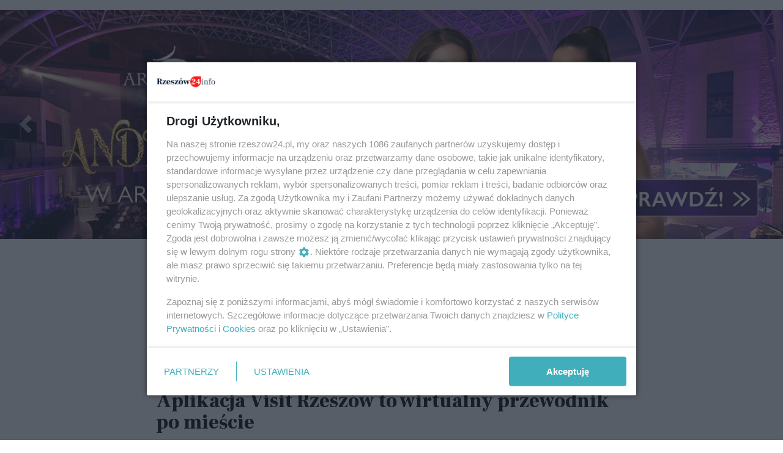

--- FILE ---
content_type: text/html;charset=utf-8
request_url: https://rzeszow24.info/wiadomosci/aplikacja-visit-rzeszow-to-wirtualny-przewodnik-po-miescie/rZpgS9hA5Xe14kRscUeZ
body_size: 80629
content:
<!DOCTYPE html><html  lang="pl" data-capo=""><head><meta charset="utf-8">
<meta name="viewport" content="width=device-width, initial-scale=1">
<title>Aplikacja Visit Rzeszów to wirtualny przewodnik po mieście - rzeszow24.info</title>
<link rel="stylesheet" href="/fonts/FrankRuhlLibre.css?v3">
<style>:root{--vc-clr-primary:#000;--vc-clr-secondary:#090f207f;--vc-clr-white:#fff;--vc-icn-width:1.2em;--vc-nav-width:30px;--vc-nav-height:30px;--vc-nav-border-radius:0;--vc-nav-color:var(--vc-clr-primary);--vc-nav-color-hover:var(--vc-clr-secondary);--vc-nav-background:transparent;--vc-pgn-width:12px;--vc-pgn-height:4px;--vc-pgn-margin:4px;--vc-pgn-border-radius:0;--vc-pgn-background-color:var(--vc-clr-secondary);--vc-pgn-active-color:var(--vc-clr-primary)}.carousel{overscroll-behavior:none;position:relative;text-align:center;touch-action:pan-y}.carousel,.carousel *{box-sizing:border-box}.carousel__track{display:flex;padding:0!important;position:relative}.carousel__viewport{overflow:hidden}.carousel__sr-only{height:1px;margin:-1px;overflow:hidden;padding:0;position:absolute;width:1px;clip:rect(0,0,0,0);border:0}.carousel__icon{height:var(--vc-icn-width);width:var(--vc-icn-width);fill:currentColor}.carousel__next,.carousel__prev{align-items:center;background:var(--vc-nav-background);border:0;border-radius:var(--vc-nav-border-radius);box-sizing:content-box;color:var(--vc-nav-color);cursor:pointer;display:flex;font-size:var(--vc-nav-height);height:var(--vc-nav-height);justify-content:center;margin:0 10px;padding:0;position:absolute;text-align:center;top:50%;transform:translateY(-50%);width:var(--vc-nav-width)}.carousel__next--disabled,.carousel__prev--disabled{cursor:not-allowed;opacity:.5}.carousel__prev{left:0}.carousel__next{right:0}.carousel--rtl .carousel__prev{left:auto;right:0}.carousel--rtl .carousel__next{left:0;right:auto}@media (hover:hover){.carousel__next:hover,.carousel__prev:hover{color:var(--vc-nav-color-hover)}}.carousel__pagination{display:flex;justify-content:center;line-height:0;list-style:none;margin:10px 0 0;padding:0}.carousel__pagination-button{background:transparent;border:0;cursor:pointer;display:block;margin:0;padding:var(--vc-pgn-margin)}.carousel__pagination-button:after{background-color:var(--vc-pgn-background-color);border-radius:var(--vc-pgn-border-radius);content:"";display:block;height:var(--vc-pgn-height);width:var(--vc-pgn-width)}.carousel__pagination-button--active:after{background-color:var(--vc-pgn-active-color)}@media (hover:hover){.carousel__pagination-button:hover:after{background-color:var(--vc-pgn-active-color)}}.carousel__slide{align-items:center;display:flex;flex-shrink:0;justify-content:center;margin:0;position:relative;scroll-snap-stop:auto;transform:translateZ(0)}</style>
<style>@charset "UTF-8";/*!
* Bootstrap  v5.3.3 (https://getbootstrap.com/)
* Copyright 2011-2024 The Bootstrap Authors
* Licensed under MIT (https://github.com/twbs/bootstrap/blob/main/LICENSE)
*/:root{--bs-blue:#0d6efd;--bs-indigo:#6610f2;--bs-purple:#6f42c1;--bs-pink:#d63384;--bs-red:#dc3545;--bs-orange:#fd7e14;--bs-yellow:#ffc107;--bs-green:#198754;--bs-teal:#20c997;--bs-cyan:#0dcaf0;--bs-black:#000;--bs-white:#fff;--bs-gray:#6c757d;--bs-gray-dark:#343a40;--bs-gray-100:#f8f9fa;--bs-gray-200:#e9ecef;--bs-gray-300:#dee2e6;--bs-gray-400:#ced4da;--bs-gray-500:#adb5bd;--bs-gray-600:#6c757d;--bs-gray-700:#495057;--bs-gray-800:#343a40;--bs-gray-900:#212529;--bs-primary:#0d6efd;--bs-secondary:#6c757d;--bs-success:#198754;--bs-info:#0dcaf0;--bs-warning:#ffc107;--bs-danger:#dc3545;--bs-light:#f8f9fa;--bs-dark:#212529;--bs-primary-rgb:13,110,253;--bs-secondary-rgb:108,117,125;--bs-success-rgb:25,135,84;--bs-info-rgb:13,202,240;--bs-warning-rgb:255,193,7;--bs-danger-rgb:220,53,69;--bs-light-rgb:248,249,250;--bs-dark-rgb:33,37,41;--bs-primary-text-emphasis:#052c65;--bs-secondary-text-emphasis:#2b2f32;--bs-success-text-emphasis:#0a3622;--bs-info-text-emphasis:#055160;--bs-warning-text-emphasis:#664d03;--bs-danger-text-emphasis:#58151c;--bs-light-text-emphasis:#495057;--bs-dark-text-emphasis:#495057;--bs-primary-bg-subtle:#cfe2ff;--bs-secondary-bg-subtle:#e2e3e5;--bs-success-bg-subtle:#d1e7dd;--bs-info-bg-subtle:#cff4fc;--bs-warning-bg-subtle:#fff3cd;--bs-danger-bg-subtle:#f8d7da;--bs-light-bg-subtle:#fcfcfd;--bs-dark-bg-subtle:#ced4da;--bs-primary-border-subtle:#9ec5fe;--bs-secondary-border-subtle:#c4c8cb;--bs-success-border-subtle:#a3cfbb;--bs-info-border-subtle:#9eeaf9;--bs-warning-border-subtle:#ffe69c;--bs-danger-border-subtle:#f1aeb5;--bs-light-border-subtle:#e9ecef;--bs-dark-border-subtle:#adb5bd;--bs-white-rgb:255,255,255;--bs-black-rgb:0,0,0;--bs-font-sans-serif:system-ui,-apple-system,"Segoe UI",Roboto,"Helvetica Neue","Noto Sans","Liberation Sans",Arial,sans-serif,"Apple Color Emoji","Segoe UI Emoji","Segoe UI Symbol","Noto Color Emoji";--bs-font-monospace:SFMono-Regular,Menlo,Monaco,Consolas,"Liberation Mono","Courier New",monospace;--bs-gradient:linear-gradient(180deg,hsla(0,0%,100%,.15),hsla(0,0%,100%,0));--bs-body-font-family:var(--bs-font-sans-serif);--bs-body-font-size:1rem;--bs-body-font-weight:400;--bs-body-line-height:1.5;--bs-body-color:#212529;--bs-body-color-rgb:33,37,41;--bs-body-bg:#fff;--bs-body-bg-rgb:255,255,255;--bs-emphasis-color:#000;--bs-emphasis-color-rgb:0,0,0;--bs-secondary-color:rgba(33,37,41,.75);--bs-secondary-color-rgb:33,37,41;--bs-secondary-bg:#e9ecef;--bs-secondary-bg-rgb:233,236,239;--bs-tertiary-color:rgba(33,37,41,.5);--bs-tertiary-color-rgb:33,37,41;--bs-tertiary-bg:#f8f9fa;--bs-tertiary-bg-rgb:248,249,250;--bs-heading-color:inherit;--bs-link-color:#0d6efd;--bs-link-color-rgb:13,110,253;--bs-link-decoration:underline;--bs-link-hover-color:#0a58ca;--bs-link-hover-color-rgb:10,88,202;--bs-code-color:#d63384;--bs-highlight-color:#212529;--bs-highlight-bg:#fff3cd;--bs-border-width:1px;--bs-border-style:solid;--bs-border-color:#dee2e6;--bs-border-color-translucent:rgba(0,0,0,.175);--bs-border-radius:.375rem;--bs-border-radius-sm:.25rem;--bs-border-radius-lg:.5rem;--bs-border-radius-xl:1rem;--bs-border-radius-xxl:2rem;--bs-border-radius-2xl:var(--bs-border-radius-xxl);--bs-border-radius-pill:50rem;--bs-box-shadow:0 .5rem 1rem rgba(0,0,0,.15);--bs-box-shadow-sm:0 .125rem .25rem rgba(0,0,0,.075);--bs-box-shadow-lg:0 1rem 3rem rgba(0,0,0,.175);--bs-box-shadow-inset:inset 0 1px 2px rgba(0,0,0,.075);--bs-focus-ring-width:.25rem;--bs-focus-ring-opacity:.25;--bs-focus-ring-color:rgba(13,110,253,.25);--bs-form-valid-color:#198754;--bs-form-valid-border-color:#198754;--bs-form-invalid-color:#dc3545;--bs-form-invalid-border-color:#dc3545}*,:after,:before{box-sizing:border-box}@media (prefers-reduced-motion:no-preference){:root{scroll-behavior:smooth}}body{background-color:var(--bs-body-bg);color:var(--bs-body-color);font-family:var(--bs-body-font-family);font-size:var(--bs-body-font-size);font-weight:var(--bs-body-font-weight);line-height:var(--bs-body-line-height);margin:0;text-align:var(--bs-body-text-align);-webkit-text-size-adjust:100%;-webkit-tap-highlight-color:transparent}hr{border:0;border-top:var(--bs-border-width) solid;color:inherit;margin:1rem 0;opacity:.25}.h1,.h2,.h3,.h4,.h5,.h6,h1,h2,h3,h4,h5,h6{color:var(--bs-heading-color);font-weight:500;line-height:1.2;margin-bottom:.5rem;margin-top:0}.h1,h1{font-size:calc(1.375rem + 1.5vw)}@media (min-width:1200px){.h1,h1{font-size:2.5rem}}.h2,h2{font-size:calc(1.325rem + .9vw)}@media (min-width:1200px){.h2,h2{font-size:2rem}}.h3,h3{font-size:calc(1.3rem + .6vw)}@media (min-width:1200px){.h3,h3{font-size:1.75rem}}.h4,h4{font-size:calc(1.275rem + .3vw)}@media (min-width:1200px){.h4,h4{font-size:1.5rem}}.h5,h5{font-size:1.25rem}.h6,h6{font-size:1rem}p{margin-top:0}address,p{margin-bottom:1rem}address{font-style:normal;line-height:inherit}ul{padding-left:2rem}dl,ul{margin-bottom:1rem;margin-top:0}ul ul{margin-bottom:0}dd{margin-bottom:.5rem;margin-left:0}blockquote{margin:0 0 1rem}b,strong{font-weight:bolder}.small,small{font-size:.875em}a{color:rgba(var(--bs-link-color-rgb),var(--bs-link-opacity,1));text-decoration:underline}a:hover{--bs-link-color-rgb:var(--bs-link-hover-color-rgb)}a:not([href]):not([class]),a:not([href]):not([class]):hover{color:inherit;text-decoration:none}code{color:var(--bs-code-color);font-family:var(--bs-font-monospace);font-size:1em;font-size:.875em;word-wrap:break-word}a>code{color:inherit}img,svg{vertical-align:middle}table{border-collapse:collapse;caption-side:bottom}label{display:inline-block}button{border-radius:0}button:focus:not(:focus-visible){outline:0}button,input,select,textarea{font-family:inherit;font-size:inherit;line-height:inherit;margin:0}button,select{text-transform:none}[role=button]{cursor:pointer}select{word-wrap:normal}select:disabled{opacity:1}[list]:not([type=date]):not([type=datetime-local]):not([type=month]):not([type=week]):not([type=time])::-webkit-calendar-picker-indicator{display:none!important}[type=button],[type=reset],[type=submit],button{-webkit-appearance:button}[type=button]:not(:disabled),[type=reset]:not(:disabled),[type=submit]:not(:disabled),button:not(:disabled){cursor:pointer}::-moz-focus-inner{border-style:none;padding:0}textarea{resize:vertical}::-webkit-datetime-edit-day-field,::-webkit-datetime-edit-fields-wrapper,::-webkit-datetime-edit-hour-field,::-webkit-datetime-edit-minute,::-webkit-datetime-edit-month-field,::-webkit-datetime-edit-text,::-webkit-datetime-edit-year-field{padding:0}::-webkit-inner-spin-button{height:auto}[type=search]{-webkit-appearance:textfield;outline-offset:-2px}::-webkit-search-decoration{-webkit-appearance:none}::-webkit-color-swatch-wrapper{padding:0}::file-selector-button{-webkit-appearance:button;font:inherit}output{display:inline-block}iframe{border:0}summary{cursor:pointer;display:list-item}progress{vertical-align:baseline}[hidden]{display:none!important}.list-unstyled{list-style:none;padding-left:0}.blockquote{font-size:1.25rem;margin-bottom:1rem}.blockquote>:last-child{margin-bottom:0}.blockquote-footer{color:#6c757d;font-size:.875em;margin-bottom:1rem;margin-top:-1rem}.blockquote-footer:before{content:"— "}.container{--bs-gutter-x:1.5rem;--bs-gutter-y:0;margin-left:auto;margin-right:auto;padding-left:calc(var(--bs-gutter-x)*.5);padding-right:calc(var(--bs-gutter-x)*.5);width:100%}@media (min-width:576px){.container{max-width:540px}}@media (min-width:768px){.container{max-width:720px}}@media (min-width:992px){.container{max-width:960px}}@media (min-width:1200px){.container{max-width:1140px}}@media (min-width:1400px){.container{max-width:1320px}}:root{--bs-breakpoint-xs:0;--bs-breakpoint-sm:576px;--bs-breakpoint-md:768px;--bs-breakpoint-lg:992px;--bs-breakpoint-xl:1200px;--bs-breakpoint-xxl:1400px}.row{--bs-gutter-x:1.5rem;--bs-gutter-y:0;display:flex;flex-wrap:wrap;margin-left:calc(var(--bs-gutter-x)*-.5);margin-right:calc(var(--bs-gutter-x)*-.5);margin-top:calc(var(--bs-gutter-y)*-1)}.row>*{flex-shrink:0;margin-top:var(--bs-gutter-y);max-width:100%;padding-left:calc(var(--bs-gutter-x)*.5);padding-right:calc(var(--bs-gutter-x)*.5);width:100%}.col{flex:1 0 0%}.col-4{flex:0 0 auto;width:33.33333333%}.col-12{flex:0 0 auto;width:100%}@media (min-width:576px){.col-sm-2{flex:0 0 auto;width:16.66666667%}}.table{--bs-table-color-type:initial;--bs-table-bg-type:initial;--bs-table-color-state:initial;--bs-table-bg-state:initial;--bs-table-color:var(--bs-emphasis-color);--bs-table-bg:var(--bs-body-bg);--bs-table-border-color:var(--bs-border-color);--bs-table-accent-bg:transparent;--bs-table-striped-color:var(--bs-emphasis-color);--bs-table-striped-bg:rgba(var(--bs-emphasis-color-rgb),.05);--bs-table-active-color:var(--bs-emphasis-color);--bs-table-active-bg:rgba(var(--bs-emphasis-color-rgb),.1);--bs-table-hover-color:var(--bs-emphasis-color);--bs-table-hover-bg:rgba(var(--bs-emphasis-color-rgb),.075);border-color:var(--bs-table-border-color);margin-bottom:1rem;vertical-align:top;width:100%}.table>:not(caption)>*>*{background-color:var(--bs-table-bg);border-bottom-width:var(--bs-border-width);box-shadow:inset 0 0 0 9999px var(--bs-table-bg-state,var(--bs-table-bg-type,var(--bs-table-accent-bg)));color:var(--bs-table-color-state,var(--bs-table-color-type,var(--bs-table-color)));padding:.5rem}.form-control{-webkit-appearance:none;-moz-appearance:none;appearance:none;background-clip:padding-box;background-color:var(--bs-body-bg);border:var(--bs-border-width) solid var(--bs-border-color);border-radius:var(--bs-border-radius);color:var(--bs-body-color);display:block;font-size:1rem;font-weight:400;line-height:1.5;padding:.375rem .75rem;transition:border-color .15s ease-in-out,box-shadow .15s ease-in-out;width:100%}@media (prefers-reduced-motion:reduce){.form-control{transition:none}}.form-control[type=file]{overflow:hidden}.form-control[type=file]:not(:disabled):not([readonly]){cursor:pointer}.form-control:focus{background-color:var(--bs-body-bg);border-color:#86b7fe;box-shadow:0 0 0 .25rem #0d6efd40;color:var(--bs-body-color);outline:0}.form-control::-webkit-date-and-time-value{height:1.5em;margin:0;min-width:85px}.form-control::-webkit-datetime-edit{display:block;padding:0}.form-control::-moz-placeholder{color:var(--bs-secondary-color);opacity:1}.form-control::placeholder{color:var(--bs-secondary-color);opacity:1}.form-control:disabled{background-color:var(--bs-secondary-bg);opacity:1}.form-control::file-selector-button{background-color:var(--bs-tertiary-bg);border:0 solid;border-color:inherit;border-inline-end-width:var(--bs-border-width);border-radius:0;color:var(--bs-body-color);margin:-.375rem -.75rem;margin-inline-end:.75rem;padding:.375rem .75rem;pointer-events:none;transition:color .15s ease-in-out,background-color .15s ease-in-out,border-color .15s ease-in-out,box-shadow .15s ease-in-out}@media (prefers-reduced-motion:reduce){.form-control::file-selector-button{transition:none}}.form-control:hover:not(:disabled):not([readonly])::file-selector-button{background-color:var(--bs-secondary-bg)}textarea.form-control{min-height:calc(1.5em + .75rem + var(--bs-border-width)*2)}.form-check{display:block;margin-bottom:.125rem;min-height:1.5rem;padding-left:1.5em}.form-check .form-check-input{float:left;margin-left:-1.5em}.form-check-input{--bs-form-check-bg:var(--bs-body-bg);-webkit-appearance:none;-moz-appearance:none;appearance:none;background-color:var(--bs-form-check-bg);background-image:var(--bs-form-check-bg-image);background-position:50%;background-repeat:no-repeat;background-size:contain;border:var(--bs-border-width) solid var(--bs-border-color);flex-shrink:0;height:1em;margin-top:.25em;-webkit-print-color-adjust:exact;print-color-adjust:exact;vertical-align:top;width:1em}.form-check-input[type=checkbox]{border-radius:.25em}.form-check-input[type=radio]{border-radius:50%}.form-check-input:active{filter:brightness(90%)}.form-check-input:focus{border-color:#86b7fe;box-shadow:0 0 0 .25rem #0d6efd40;outline:0}.form-check-input:checked{background-color:#0d6efd;border-color:#0d6efd}.form-check-input:checked[type=checkbox]{--bs-form-check-bg-image:url("data:image/svg+xml;charset=utf-8,%3Csvg xmlns='http://www.w3.org/2000/svg' viewBox='0 0 20 20'%3E%3Cpath fill='none' stroke='%23fff' stroke-linecap='round' stroke-linejoin='round' stroke-width='3' d='m6 10 3 3 6-6'/%3E%3C/svg%3E")}.form-check-input:checked[type=radio]{--bs-form-check-bg-image:url("data:image/svg+xml;charset=utf-8,%3Csvg xmlns='http://www.w3.org/2000/svg' viewBox='-4 -4 8 8'%3E%3Ccircle r='2' fill='%23fff'/%3E%3C/svg%3E")}.form-check-input[type=checkbox]:indeterminate{background-color:#0d6efd;border-color:#0d6efd;--bs-form-check-bg-image:url("data:image/svg+xml;charset=utf-8,%3Csvg xmlns='http://www.w3.org/2000/svg' viewBox='0 0 20 20'%3E%3Cpath fill='none' stroke='%23fff' stroke-linecap='round' stroke-linejoin='round' stroke-width='3' d='M6 10h8'/%3E%3C/svg%3E")}.form-check-input:disabled{filter:none;opacity:.5;pointer-events:none}.form-check-input:disabled~.form-check-label,.form-check-input[disabled]~.form-check-label{cursor:default;opacity:.5}.btn-check{position:absolute;clip:rect(0,0,0,0);pointer-events:none}.btn-check:disabled+.btn,.btn-check[disabled]+.btn{filter:none;opacity:.65;pointer-events:none}.input-group{align-items:stretch;display:flex;flex-wrap:wrap;position:relative;width:100%}.input-group>.form-control{flex:1 1 auto;min-width:0;position:relative;width:1%}.input-group>.form-control:focus{z-index:5}.input-group .btn{position:relative;z-index:2}.input-group .btn:focus{z-index:5}.input-group:not(.has-validation)>:not(:last-child):not(.dropdown-toggle):not(.dropdown-menu):not(.form-floating){border-bottom-right-radius:0;border-top-right-radius:0}.input-group>:not(:first-child):not(.dropdown-menu):not(.valid-tooltip):not(.valid-feedback):not(.invalid-tooltip):not(.invalid-feedback){border-bottom-left-radius:0;border-top-left-radius:0;margin-left:calc(var(--bs-border-width)*-1)}.invalid-feedback{color:var(--bs-form-invalid-color);display:none;font-size:.875em;margin-top:.25rem;width:100%}.btn{--bs-btn-padding-x:.75rem;--bs-btn-padding-y:.375rem;--bs-btn-font-family: ;--bs-btn-font-size:1rem;--bs-btn-font-weight:400;--bs-btn-line-height:1.5;--bs-btn-color:var(--bs-body-color);--bs-btn-bg:transparent;--bs-btn-border-width:var(--bs-border-width);--bs-btn-border-color:transparent;--bs-btn-border-radius:var(--bs-border-radius);--bs-btn-hover-border-color:transparent;--bs-btn-box-shadow:inset 0 1px 0 hsla(0,0%,100%,.15),0 1px 1px rgba(0,0,0,.075);--bs-btn-disabled-opacity:.65;--bs-btn-focus-box-shadow:0 0 0 .25rem rgba(var(--bs-btn-focus-shadow-rgb),.5);background-color:var(--bs-btn-bg);border:var(--bs-btn-border-width) solid var(--bs-btn-border-color);border-radius:var(--bs-btn-border-radius);color:var(--bs-btn-color);cursor:pointer;display:inline-block;font-family:var(--bs-btn-font-family);font-size:var(--bs-btn-font-size);font-weight:var(--bs-btn-font-weight);line-height:var(--bs-btn-line-height);padding:var(--bs-btn-padding-y) var(--bs-btn-padding-x);text-align:center;text-decoration:none;transition:color .15s ease-in-out,background-color .15s ease-in-out,border-color .15s ease-in-out,box-shadow .15s ease-in-out;-webkit-user-select:none;-moz-user-select:none;user-select:none;vertical-align:middle}@media (prefers-reduced-motion:reduce){.btn{transition:none}}.btn:hover{background-color:var(--bs-btn-hover-bg);border-color:var(--bs-btn-hover-border-color);color:var(--bs-btn-hover-color)}.btn-check+.btn:hover{background-color:var(--bs-btn-bg);border-color:var(--bs-btn-border-color);color:var(--bs-btn-color)}.btn:focus-visible{background-color:var(--bs-btn-hover-bg);border-color:var(--bs-btn-hover-border-color);box-shadow:var(--bs-btn-focus-box-shadow);color:var(--bs-btn-hover-color);outline:0}.btn-check:focus-visible+.btn{border-color:var(--bs-btn-hover-border-color);box-shadow:var(--bs-btn-focus-box-shadow);outline:0}.btn-check:checked+.btn,.btn.active,.btn:first-child:active,:not(.btn-check)+.btn:active{background-color:var(--bs-btn-active-bg);border-color:var(--bs-btn-active-border-color);color:var(--bs-btn-active-color)}.btn-check:checked+.btn:focus-visible,.btn.active:focus-visible,.btn:first-child:active:focus-visible,:not(.btn-check)+.btn:active:focus-visible{box-shadow:var(--bs-btn-focus-box-shadow)}.btn-check:checked:focus-visible+.btn{box-shadow:var(--bs-btn-focus-box-shadow)}.btn.disabled,.btn:disabled{background-color:var(--bs-btn-disabled-bg);border-color:var(--bs-btn-disabled-border-color);color:var(--bs-btn-disabled-color);opacity:var(--bs-btn-disabled-opacity);pointer-events:none}.btn-primary{--bs-btn-color:#fff;--bs-btn-bg:#0d6efd;--bs-btn-border-color:#0d6efd;--bs-btn-hover-color:#fff;--bs-btn-hover-bg:#0b5ed7;--bs-btn-hover-border-color:#0a58ca;--bs-btn-focus-shadow-rgb:49,132,253;--bs-btn-active-color:#fff;--bs-btn-active-bg:#0a58ca;--bs-btn-active-border-color:#0a53be;--bs-btn-active-shadow:inset 0 3px 5px rgba(0,0,0,.125);--bs-btn-disabled-color:#fff;--bs-btn-disabled-bg:#0d6efd;--bs-btn-disabled-border-color:#0d6efd}.btn-secondary{--bs-btn-color:#fff;--bs-btn-bg:#6c757d;--bs-btn-border-color:#6c757d;--bs-btn-hover-color:#fff;--bs-btn-hover-bg:#5c636a;--bs-btn-hover-border-color:#565e64;--bs-btn-focus-shadow-rgb:130,138,145;--bs-btn-active-color:#fff;--bs-btn-active-bg:#565e64;--bs-btn-active-border-color:#51585e;--bs-btn-active-shadow:inset 0 3px 5px rgba(0,0,0,.125);--bs-btn-disabled-color:#fff;--bs-btn-disabled-bg:#6c757d;--bs-btn-disabled-border-color:#6c757d}.btn-success{--bs-btn-color:#fff;--bs-btn-bg:#198754;--bs-btn-border-color:#198754;--bs-btn-hover-color:#fff;--bs-btn-hover-bg:#157347;--bs-btn-hover-border-color:#146c43;--bs-btn-focus-shadow-rgb:60,153,110;--bs-btn-active-color:#fff;--bs-btn-active-bg:#146c43;--bs-btn-active-border-color:#13653f;--bs-btn-active-shadow:inset 0 3px 5px rgba(0,0,0,.125);--bs-btn-disabled-color:#fff;--bs-btn-disabled-bg:#198754;--bs-btn-disabled-border-color:#198754}.btn-info{--bs-btn-color:#000;--bs-btn-bg:#0dcaf0;--bs-btn-border-color:#0dcaf0;--bs-btn-hover-color:#000;--bs-btn-hover-bg:#31d2f2;--bs-btn-hover-border-color:#25cff2;--bs-btn-focus-shadow-rgb:11,172,204;--bs-btn-active-color:#000;--bs-btn-active-bg:#3dd5f3;--bs-btn-active-border-color:#25cff2;--bs-btn-active-shadow:inset 0 3px 5px rgba(0,0,0,.125);--bs-btn-disabled-color:#000;--bs-btn-disabled-bg:#0dcaf0;--bs-btn-disabled-border-color:#0dcaf0}.btn-warning{--bs-btn-color:#000;--bs-btn-bg:#ffc107;--bs-btn-border-color:#ffc107;--bs-btn-hover-color:#000;--bs-btn-hover-bg:#ffca2c;--bs-btn-hover-border-color:#ffc720;--bs-btn-focus-shadow-rgb:217,164,6;--bs-btn-active-color:#000;--bs-btn-active-bg:#ffcd39;--bs-btn-active-border-color:#ffc720;--bs-btn-active-shadow:inset 0 3px 5px rgba(0,0,0,.125);--bs-btn-disabled-color:#000;--bs-btn-disabled-bg:#ffc107;--bs-btn-disabled-border-color:#ffc107}.btn-danger{--bs-btn-color:#fff;--bs-btn-bg:#dc3545;--bs-btn-border-color:#dc3545;--bs-btn-hover-color:#fff;--bs-btn-hover-bg:#bb2d3b;--bs-btn-hover-border-color:#b02a37;--bs-btn-focus-shadow-rgb:225,83,97;--bs-btn-active-color:#fff;--bs-btn-active-bg:#b02a37;--bs-btn-active-border-color:#a52834;--bs-btn-active-shadow:inset 0 3px 5px rgba(0,0,0,.125);--bs-btn-disabled-color:#fff;--bs-btn-disabled-bg:#dc3545;--bs-btn-disabled-border-color:#dc3545}.btn-light{--bs-btn-color:#000;--bs-btn-bg:#f8f9fa;--bs-btn-border-color:#f8f9fa;--bs-btn-hover-color:#000;--bs-btn-hover-bg:#d3d4d5;--bs-btn-hover-border-color:#c6c7c8;--bs-btn-focus-shadow-rgb:211,212,213;--bs-btn-active-color:#000;--bs-btn-active-bg:#c6c7c8;--bs-btn-active-border-color:#babbbc;--bs-btn-active-shadow:inset 0 3px 5px rgba(0,0,0,.125);--bs-btn-disabled-color:#000;--bs-btn-disabled-bg:#f8f9fa;--bs-btn-disabled-border-color:#f8f9fa}.btn-dark{--bs-btn-color:#fff;--bs-btn-bg:#212529;--bs-btn-border-color:#212529;--bs-btn-hover-color:#fff;--bs-btn-hover-bg:#424649;--bs-btn-hover-border-color:#373b3e;--bs-btn-focus-shadow-rgb:66,70,73;--bs-btn-active-color:#fff;--bs-btn-active-bg:#4d5154;--bs-btn-active-border-color:#373b3e;--bs-btn-active-shadow:inset 0 3px 5px rgba(0,0,0,.125);--bs-btn-disabled-color:#fff;--bs-btn-disabled-bg:#212529;--bs-btn-disabled-border-color:#212529}.btn-outline-primary{--bs-btn-color:#0d6efd;--bs-btn-border-color:#0d6efd;--bs-btn-hover-color:#fff;--bs-btn-hover-bg:#0d6efd;--bs-btn-hover-border-color:#0d6efd;--bs-btn-focus-shadow-rgb:13,110,253;--bs-btn-active-color:#fff;--bs-btn-active-bg:#0d6efd;--bs-btn-active-border-color:#0d6efd;--bs-btn-active-shadow:inset 0 3px 5px rgba(0,0,0,.125);--bs-btn-disabled-color:#0d6efd;--bs-btn-disabled-bg:transparent;--bs-btn-disabled-border-color:#0d6efd;--bs-gradient:none}.btn-outline-secondary{--bs-btn-color:#6c757d;--bs-btn-border-color:#6c757d;--bs-btn-hover-color:#fff;--bs-btn-hover-bg:#6c757d;--bs-btn-hover-border-color:#6c757d;--bs-btn-focus-shadow-rgb:108,117,125;--bs-btn-active-color:#fff;--bs-btn-active-bg:#6c757d;--bs-btn-active-border-color:#6c757d;--bs-btn-active-shadow:inset 0 3px 5px rgba(0,0,0,.125);--bs-btn-disabled-color:#6c757d;--bs-btn-disabled-bg:transparent;--bs-btn-disabled-border-color:#6c757d;--bs-gradient:none}.btn-outline-success{--bs-btn-color:#198754;--bs-btn-border-color:#198754;--bs-btn-hover-color:#fff;--bs-btn-hover-bg:#198754;--bs-btn-hover-border-color:#198754;--bs-btn-focus-shadow-rgb:25,135,84;--bs-btn-active-color:#fff;--bs-btn-active-bg:#198754;--bs-btn-active-border-color:#198754;--bs-btn-active-shadow:inset 0 3px 5px rgba(0,0,0,.125);--bs-btn-disabled-color:#198754;--bs-btn-disabled-bg:transparent;--bs-btn-disabled-border-color:#198754;--bs-gradient:none}.btn-outline-info{--bs-btn-color:#0dcaf0;--bs-btn-border-color:#0dcaf0;--bs-btn-hover-color:#000;--bs-btn-hover-bg:#0dcaf0;--bs-btn-hover-border-color:#0dcaf0;--bs-btn-focus-shadow-rgb:13,202,240;--bs-btn-active-color:#000;--bs-btn-active-bg:#0dcaf0;--bs-btn-active-border-color:#0dcaf0;--bs-btn-active-shadow:inset 0 3px 5px rgba(0,0,0,.125);--bs-btn-disabled-color:#0dcaf0;--bs-btn-disabled-bg:transparent;--bs-btn-disabled-border-color:#0dcaf0;--bs-gradient:none}.btn-outline-warning{--bs-btn-color:#ffc107;--bs-btn-border-color:#ffc107;--bs-btn-hover-color:#000;--bs-btn-hover-bg:#ffc107;--bs-btn-hover-border-color:#ffc107;--bs-btn-focus-shadow-rgb:255,193,7;--bs-btn-active-color:#000;--bs-btn-active-bg:#ffc107;--bs-btn-active-border-color:#ffc107;--bs-btn-active-shadow:inset 0 3px 5px rgba(0,0,0,.125);--bs-btn-disabled-color:#ffc107;--bs-btn-disabled-bg:transparent;--bs-btn-disabled-border-color:#ffc107;--bs-gradient:none}.btn-outline-danger{--bs-btn-color:#dc3545;--bs-btn-border-color:#dc3545;--bs-btn-hover-color:#fff;--bs-btn-hover-bg:#dc3545;--bs-btn-hover-border-color:#dc3545;--bs-btn-focus-shadow-rgb:220,53,69;--bs-btn-active-color:#fff;--bs-btn-active-bg:#dc3545;--bs-btn-active-border-color:#dc3545;--bs-btn-active-shadow:inset 0 3px 5px rgba(0,0,0,.125);--bs-btn-disabled-color:#dc3545;--bs-btn-disabled-bg:transparent;--bs-btn-disabled-border-color:#dc3545;--bs-gradient:none}.btn-outline-light{--bs-btn-color:#f8f9fa;--bs-btn-border-color:#f8f9fa;--bs-btn-hover-color:#000;--bs-btn-hover-bg:#f8f9fa;--bs-btn-hover-border-color:#f8f9fa;--bs-btn-focus-shadow-rgb:248,249,250;--bs-btn-active-color:#000;--bs-btn-active-bg:#f8f9fa;--bs-btn-active-border-color:#f8f9fa;--bs-btn-active-shadow:inset 0 3px 5px rgba(0,0,0,.125);--bs-btn-disabled-color:#f8f9fa;--bs-btn-disabled-bg:transparent;--bs-btn-disabled-border-color:#f8f9fa;--bs-gradient:none}.btn-outline-dark{--bs-btn-color:#212529;--bs-btn-border-color:#212529;--bs-btn-hover-color:#fff;--bs-btn-hover-bg:#212529;--bs-btn-hover-border-color:#212529;--bs-btn-focus-shadow-rgb:33,37,41;--bs-btn-active-color:#fff;--bs-btn-active-bg:#212529;--bs-btn-active-border-color:#212529;--bs-btn-active-shadow:inset 0 3px 5px rgba(0,0,0,.125);--bs-btn-disabled-color:#212529;--bs-btn-disabled-bg:transparent;--bs-btn-disabled-border-color:#212529;--bs-gradient:none}.btn-link{--bs-btn-font-weight:400;--bs-btn-color:var(--bs-link-color);--bs-btn-bg:transparent;--bs-btn-border-color:transparent;--bs-btn-hover-color:var(--bs-link-hover-color);--bs-btn-hover-border-color:transparent;--bs-btn-active-color:var(--bs-link-hover-color);--bs-btn-active-border-color:transparent;--bs-btn-disabled-color:#6c757d;--bs-btn-disabled-border-color:transparent;--bs-btn-box-shadow:0 0 0 #000;--bs-btn-focus-shadow-rgb:49,132,253;text-decoration:underline}.btn-link:focus-visible{color:var(--bs-btn-color)}.btn-link:hover{color:var(--bs-btn-hover-color)}.btn-group-lg>.btn,.btn-lg{--bs-btn-padding-y:.5rem;--bs-btn-padding-x:1rem;--bs-btn-font-size:1.25rem;--bs-btn-border-radius:var(--bs-border-radius-lg)}.btn-group-sm>.btn,.btn-sm{--bs-btn-padding-y:.25rem;--bs-btn-padding-x:.5rem;--bs-btn-font-size:.875rem;--bs-btn-border-radius:var(--bs-border-radius-sm)}.btn-group,.btn-group-vertical{display:inline-flex;position:relative;vertical-align:middle}.btn-group-vertical>.btn,.btn-group>.btn{flex:1 1 auto;position:relative}.btn-group-vertical>.btn-check:checked+.btn,.btn-group-vertical>.btn-check:focus+.btn,.btn-group-vertical>.btn.active,.btn-group-vertical>.btn:active,.btn-group-vertical>.btn:focus,.btn-group-vertical>.btn:hover,.btn-group>.btn-check:checked+.btn,.btn-group>.btn-check:focus+.btn,.btn-group>.btn.active,.btn-group>.btn:active,.btn-group>.btn:focus,.btn-group>.btn:hover{z-index:1}.btn-toolbar{display:flex;flex-wrap:wrap;justify-content:flex-start}.btn-toolbar .input-group{width:auto}.btn-group{border-radius:var(--bs-border-radius)}.btn-group>.btn-group:not(:first-child),.btn-group>:not(.btn-check:first-child)+.btn{margin-left:calc(var(--bs-border-width)*-1)}.btn-group>.btn-group:not(:last-child)>.btn,.btn-group>.btn:not(:last-child):not(.dropdown-toggle){border-bottom-right-radius:0;border-top-right-radius:0}.btn-group>.btn-group:not(:first-child)>.btn,.btn-group>.btn:nth-child(n+3),.btn-group>:not(.btn-check)+.btn{border-bottom-left-radius:0;border-top-left-radius:0}.btn-group-vertical{align-items:flex-start;flex-direction:column;justify-content:center}.btn-group-vertical>.btn,.btn-group-vertical>.btn-group{width:100%}.btn-group-vertical>.btn-group:not(:first-child),.btn-group-vertical>.btn:not(:first-child){margin-top:calc(var(--bs-border-width)*-1)}.btn-group-vertical>.btn-group:not(:last-child)>.btn,.btn-group-vertical>.btn:not(:last-child):not(.dropdown-toggle){border-bottom-left-radius:0;border-bottom-right-radius:0}.btn-group-vertical>.btn-group:not(:first-child)>.btn,.btn-group-vertical>.btn~.btn{border-top-left-radius:0;border-top-right-radius:0}.nav{--bs-nav-link-padding-x:1rem;--bs-nav-link-padding-y:.5rem;--bs-nav-link-font-weight: ;--bs-nav-link-color:var(--bs-link-color);--bs-nav-link-hover-color:var(--bs-link-hover-color);--bs-nav-link-disabled-color:var(--bs-secondary-color);display:flex;flex-wrap:wrap;list-style:none;margin-bottom:0;padding-left:0}.nav-link{background:0 0;border:0;color:var(--bs-nav-link-color);display:block;font-size:var(--bs-nav-link-font-size);font-weight:var(--bs-nav-link-font-weight);padding:var(--bs-nav-link-padding-y) var(--bs-nav-link-padding-x);text-decoration:none;transition:color .15s ease-in-out,background-color .15s ease-in-out,border-color .15s ease-in-out}@media (prefers-reduced-motion:reduce){.nav-link{transition:none}}.nav-link:focus,.nav-link:hover{color:var(--bs-nav-link-hover-color)}.nav-link:focus-visible{box-shadow:0 0 0 .25rem #0d6efd40;outline:0}.nav-link.disabled,.nav-link:disabled{color:var(--bs-nav-link-disabled-color);cursor:default;pointer-events:none}.nav-tabs{--bs-nav-tabs-border-width:var(--bs-border-width);--bs-nav-tabs-border-color:var(--bs-border-color);--bs-nav-tabs-border-radius:var(--bs-border-radius);--bs-nav-tabs-link-hover-border-color:var(--bs-secondary-bg) var(--bs-secondary-bg) var(--bs-border-color);--bs-nav-tabs-link-active-color:var(--bs-emphasis-color);--bs-nav-tabs-link-active-bg:var(--bs-body-bg);--bs-nav-tabs-link-active-border-color:var(--bs-border-color) var(--bs-border-color) var(--bs-body-bg);border-bottom:var(--bs-nav-tabs-border-width) solid var(--bs-nav-tabs-border-color)}.nav-tabs .nav-link{border:var(--bs-nav-tabs-border-width) solid transparent;border-top-left-radius:var(--bs-nav-tabs-border-radius);border-top-right-radius:var(--bs-nav-tabs-border-radius);margin-bottom:calc(var(--bs-nav-tabs-border-width)*-1)}.nav-tabs .nav-link:focus,.nav-tabs .nav-link:hover{border-color:var(--bs-nav-tabs-link-hover-border-color);isolation:isolate}.nav-tabs .nav-link.active{background-color:var(--bs-nav-tabs-link-active-bg);border-color:var(--bs-nav-tabs-link-active-border-color);color:var(--bs-nav-tabs-link-active-color)}.nav-pills{--bs-nav-pills-border-radius:var(--bs-border-radius);--bs-nav-pills-link-active-color:#fff;--bs-nav-pills-link-active-bg:#0d6efd}.nav-pills .nav-link{border-radius:var(--bs-nav-pills-border-radius)}.nav-pills .nav-link.active{background-color:var(--bs-nav-pills-link-active-bg);color:var(--bs-nav-pills-link-active-color)}.nav-underline{--bs-nav-underline-gap:1rem;--bs-nav-underline-border-width:.125rem;--bs-nav-underline-link-active-color:var(--bs-emphasis-color);gap:var(--bs-nav-underline-gap)}.nav-underline .nav-link{border-bottom:var(--bs-nav-underline-border-width) solid transparent;padding-left:0;padding-right:0}.nav-underline .nav-link.active,.nav-underline .nav-link:focus,.nav-underline .nav-link:hover{border-bottom-color:currentcolor}.nav-underline .nav-link.active{color:var(--bs-nav-underline-link-active-color);font-weight:700}.nav-fill .nav-item,.nav-fill>.nav-link{flex:1 1 auto;text-align:center}.nav-justified .nav-item,.nav-justified>.nav-link{flex-basis:0;flex-grow:1;text-align:center}.nav-fill .nav-item .nav-link,.nav-justified .nav-item .nav-link{width:100%}.navbar{--bs-navbar-padding-x:0;--bs-navbar-padding-y:.5rem;--bs-navbar-color:rgba(var(--bs-emphasis-color-rgb),.65);--bs-navbar-hover-color:rgba(var(--bs-emphasis-color-rgb),.8);--bs-navbar-disabled-color:rgba(var(--bs-emphasis-color-rgb),.3);--bs-navbar-active-color:rgba(var(--bs-emphasis-color-rgb),1);--bs-navbar-brand-padding-y:.3125rem;--bs-navbar-brand-margin-end:1rem;--bs-navbar-brand-font-size:1.25rem;--bs-navbar-brand-color:rgba(var(--bs-emphasis-color-rgb),1);--bs-navbar-brand-hover-color:rgba(var(--bs-emphasis-color-rgb),1);--bs-navbar-nav-link-padding-x:.5rem;--bs-navbar-toggler-padding-y:.25rem;--bs-navbar-toggler-padding-x:.75rem;--bs-navbar-toggler-font-size:1.25rem;--bs-navbar-toggler-icon-bg:url("data:image/svg+xml;charset=utf-8,%3Csvg xmlns='http://www.w3.org/2000/svg' viewBox='0 0 30 30'%3E%3Cpath stroke='rgba(33, 37, 41, 0.75)' stroke-linecap='round' stroke-miterlimit='10' stroke-width='2' d='M4 7h22M4 15h22M4 23h22'/%3E%3C/svg%3E");--bs-navbar-toggler-border-color:rgba(var(--bs-emphasis-color-rgb),.15);--bs-navbar-toggler-border-radius:var(--bs-border-radius);--bs-navbar-toggler-focus-width:.25rem;--bs-navbar-toggler-transition:box-shadow .15s ease-in-out;flex-wrap:wrap;padding:var(--bs-navbar-padding-y) var(--bs-navbar-padding-x);position:relative}.navbar,.navbar>.container{align-items:center;display:flex;justify-content:space-between}.navbar>.container{flex-wrap:inherit}.navbar-brand{color:var(--bs-navbar-brand-color);font-size:var(--bs-navbar-brand-font-size);margin-right:var(--bs-navbar-brand-margin-end);padding-bottom:var(--bs-navbar-brand-padding-y);padding-top:var(--bs-navbar-brand-padding-y);text-decoration:none;white-space:nowrap}.navbar-brand:focus,.navbar-brand:hover{color:var(--bs-navbar-brand-hover-color)}.navbar-nav{--bs-nav-link-padding-x:0;--bs-nav-link-padding-y:.5rem;--bs-nav-link-font-weight: ;--bs-nav-link-color:var(--bs-navbar-color);--bs-nav-link-hover-color:var(--bs-navbar-hover-color);--bs-nav-link-disabled-color:var(--bs-navbar-disabled-color);display:flex;flex-direction:column;list-style:none;margin-bottom:0;padding-left:0}.navbar-nav .nav-link.active{color:var(--bs-navbar-active-color)}.navbar-text{color:var(--bs-navbar-color);padding-bottom:.5rem;padding-top:.5rem}.navbar-text a,.navbar-text a:focus,.navbar-text a:hover{color:var(--bs-navbar-active-color)}.navbar-collapse{align-items:center;flex-basis:100%;flex-grow:1}.navbar-toggler{background-color:transparent;border:var(--bs-border-width) solid var(--bs-navbar-toggler-border-color);border-radius:var(--bs-navbar-toggler-border-radius);color:var(--bs-navbar-color);font-size:var(--bs-navbar-toggler-font-size);line-height:1;padding:var(--bs-navbar-toggler-padding-y) var(--bs-navbar-toggler-padding-x);transition:var(--bs-navbar-toggler-transition)}@media (prefers-reduced-motion:reduce){.navbar-toggler{transition:none}}.navbar-toggler:hover{text-decoration:none}.navbar-toggler:focus{box-shadow:0 0 0 var(--bs-navbar-toggler-focus-width);outline:0;text-decoration:none}.navbar-toggler-icon{background-image:var(--bs-navbar-toggler-icon-bg);background-position:50%;background-repeat:no-repeat;background-size:100%;display:inline-block;height:1.5em;vertical-align:middle;width:1.5em}.navbar-nav-scroll{max-height:var(--bs-scroll-height,75vh);overflow-y:auto}@media (min-width:576px){.navbar-expand-sm{flex-wrap:nowrap;justify-content:flex-start}.navbar-expand-sm .navbar-nav{flex-direction:row}.navbar-expand-sm .navbar-nav .nav-link{padding-left:var(--bs-navbar-nav-link-padding-x);padding-right:var(--bs-navbar-nav-link-padding-x)}.navbar-expand-sm .navbar-nav-scroll{overflow:visible}.navbar-expand-sm .navbar-collapse{display:flex!important;flex-basis:auto}.navbar-expand-sm .navbar-toggler{display:none}}@media (min-width:768px){.navbar-expand-md{flex-wrap:nowrap;justify-content:flex-start}.navbar-expand-md .navbar-nav{flex-direction:row}.navbar-expand-md .navbar-nav .nav-link{padding-left:var(--bs-navbar-nav-link-padding-x);padding-right:var(--bs-navbar-nav-link-padding-x)}.navbar-expand-md .navbar-nav-scroll{overflow:visible}.navbar-expand-md .navbar-collapse{display:flex!important;flex-basis:auto}.navbar-expand-md .navbar-toggler{display:none}}@media (min-width:992px){.navbar-expand-lg{flex-wrap:nowrap;justify-content:flex-start}.navbar-expand-lg .navbar-nav{flex-direction:row}.navbar-expand-lg .navbar-nav .nav-link{padding-left:var(--bs-navbar-nav-link-padding-x);padding-right:var(--bs-navbar-nav-link-padding-x)}.navbar-expand-lg .navbar-nav-scroll{overflow:visible}.navbar-expand-lg .navbar-collapse{display:flex!important;flex-basis:auto}.navbar-expand-lg .navbar-toggler{display:none}}@media (min-width:1200px){.navbar-expand-xl{flex-wrap:nowrap;justify-content:flex-start}.navbar-expand-xl .navbar-nav{flex-direction:row}.navbar-expand-xl .navbar-nav .nav-link{padding-left:var(--bs-navbar-nav-link-padding-x);padding-right:var(--bs-navbar-nav-link-padding-x)}.navbar-expand-xl .navbar-nav-scroll{overflow:visible}.navbar-expand-xl .navbar-collapse{display:flex!important;flex-basis:auto}.navbar-expand-xl .navbar-toggler{display:none}}@media (min-width:1400px){.navbar-expand-xxl{flex-wrap:nowrap;justify-content:flex-start}.navbar-expand-xxl .navbar-nav{flex-direction:row}.navbar-expand-xxl .navbar-nav .nav-link{padding-left:var(--bs-navbar-nav-link-padding-x);padding-right:var(--bs-navbar-nav-link-padding-x)}.navbar-expand-xxl .navbar-nav-scroll{overflow:visible}.navbar-expand-xxl .navbar-collapse{display:flex!important;flex-basis:auto}.navbar-expand-xxl .navbar-toggler{display:none}}.navbar-expand{flex-wrap:nowrap;justify-content:flex-start}.navbar-expand .navbar-nav{flex-direction:row}.navbar-expand .navbar-nav .nav-link{padding-left:var(--bs-navbar-nav-link-padding-x);padding-right:var(--bs-navbar-nav-link-padding-x)}.navbar-expand .navbar-nav-scroll{overflow:visible}.navbar-expand .navbar-collapse{display:flex!important;flex-basis:auto}.navbar-expand .navbar-toggler{display:none}.navbar-dark{--bs-navbar-color:hsla(0,0%,100%,.55);--bs-navbar-hover-color:hsla(0,0%,100%,.75);--bs-navbar-disabled-color:hsla(0,0%,100%,.25);--bs-navbar-active-color:#fff;--bs-navbar-brand-color:#fff;--bs-navbar-brand-hover-color:#fff;--bs-navbar-toggler-border-color:hsla(0,0%,100%,.1);--bs-navbar-toggler-icon-bg:url("data:image/svg+xml;charset=utf-8,%3Csvg xmlns='http://www.w3.org/2000/svg' viewBox='0 0 30 30'%3E%3Cpath stroke='rgba(255, 255, 255, 0.55)' stroke-linecap='round' stroke-miterlimit='10' stroke-width='2' d='M4 7h22M4 15h22M4 23h22'/%3E%3C/svg%3E")}.card{--bs-card-spacer-y:1rem;--bs-card-spacer-x:1rem;--bs-card-title-spacer-y:.5rem;--bs-card-title-color: ;--bs-card-subtitle-color: ;--bs-card-border-width:var(--bs-border-width);--bs-card-border-color:var(--bs-border-color-translucent);--bs-card-border-radius:var(--bs-border-radius);--bs-card-box-shadow: ;--bs-card-inner-border-radius:calc(var(--bs-border-radius) - var(--bs-border-width));--bs-card-cap-padding-y:.5rem;--bs-card-cap-padding-x:1rem;--bs-card-cap-bg:rgba(var(--bs-body-color-rgb),.03);--bs-card-cap-color: ;--bs-card-height: ;--bs-card-color: ;--bs-card-bg:var(--bs-body-bg);--bs-card-img-overlay-padding:1rem;--bs-card-group-margin:.75rem;color:var(--bs-body-color);display:flex;flex-direction:column;height:var(--bs-card-height);min-width:0;position:relative;word-wrap:break-word;background-clip:border-box;background-color:var(--bs-card-bg);border:var(--bs-card-border-width) solid var(--bs-card-border-color);border-radius:var(--bs-card-border-radius)}.card>hr{margin-left:0;margin-right:0}.card-body{color:var(--bs-card-color);flex:1 1 auto;padding:var(--bs-card-spacer-y) var(--bs-card-spacer-x)}.pagination{--bs-pagination-padding-x:.75rem;--bs-pagination-padding-y:.375rem;--bs-pagination-font-size:1rem;--bs-pagination-color:var(--bs-link-color);--bs-pagination-bg:var(--bs-body-bg);--bs-pagination-border-width:var(--bs-border-width);--bs-pagination-border-color:var(--bs-border-color);--bs-pagination-border-radius:var(--bs-border-radius);--bs-pagination-hover-color:var(--bs-link-hover-color);--bs-pagination-hover-bg:var(--bs-tertiary-bg);--bs-pagination-hover-border-color:var(--bs-border-color);--bs-pagination-focus-color:var(--bs-link-hover-color);--bs-pagination-focus-bg:var(--bs-secondary-bg);--bs-pagination-focus-box-shadow:0 0 0 .25rem rgba(13,110,253,.25);--bs-pagination-active-color:#fff;--bs-pagination-active-bg:#0d6efd;--bs-pagination-active-border-color:#0d6efd;--bs-pagination-disabled-color:var(--bs-secondary-color);--bs-pagination-disabled-bg:var(--bs-secondary-bg);--bs-pagination-disabled-border-color:var(--bs-border-color);display:flex;list-style:none;padding-left:0}.badge{--bs-badge-padding-x:.65em;--bs-badge-padding-y:.35em;--bs-badge-font-size:.75em;--bs-badge-font-weight:700;--bs-badge-color:#fff;--bs-badge-border-radius:var(--bs-border-radius);border-radius:var(--bs-badge-border-radius);color:var(--bs-badge-color);display:inline-block;font-size:var(--bs-badge-font-size);font-weight:var(--bs-badge-font-weight);line-height:1;padding:var(--bs-badge-padding-y) var(--bs-badge-padding-x);text-align:center;vertical-align:baseline;white-space:nowrap}.badge:empty{display:none}.btn .badge{position:relative;top:-1px}.alert{--bs-alert-bg:transparent;--bs-alert-padding-x:1rem;--bs-alert-padding-y:1rem;--bs-alert-margin-bottom:1rem;--bs-alert-color:inherit;--bs-alert-border-color:transparent;--bs-alert-border:var(--bs-border-width) solid var(--bs-alert-border-color);--bs-alert-border-radius:var(--bs-border-radius);--bs-alert-link-color:inherit;background-color:var(--bs-alert-bg);border:var(--bs-alert-border);border-radius:var(--bs-alert-border-radius);color:var(--bs-alert-color);margin-bottom:var(--bs-alert-margin-bottom);padding:var(--bs-alert-padding-y) var(--bs-alert-padding-x);position:relative}.alert-primary{--bs-alert-color:var(--bs-primary-text-emphasis);--bs-alert-bg:var(--bs-primary-bg-subtle);--bs-alert-border-color:var(--bs-primary-border-subtle);--bs-alert-link-color:var(--bs-primary-text-emphasis)}.alert-success{--bs-alert-color:var(--bs-success-text-emphasis);--bs-alert-bg:var(--bs-success-bg-subtle);--bs-alert-border-color:var(--bs-success-border-subtle);--bs-alert-link-color:var(--bs-success-text-emphasis)}.alert-info{--bs-alert-color:var(--bs-info-text-emphasis);--bs-alert-bg:var(--bs-info-bg-subtle);--bs-alert-border-color:var(--bs-info-border-subtle);--bs-alert-link-color:var(--bs-info-text-emphasis)}.alert-danger{--bs-alert-color:var(--bs-danger-text-emphasis);--bs-alert-bg:var(--bs-danger-bg-subtle);--bs-alert-border-color:var(--bs-danger-border-subtle);--bs-alert-link-color:var(--bs-danger-text-emphasis)}@keyframes progress-bar-stripes{0%{background-position-x:1rem}}.progress{--bs-progress-height:1rem;--bs-progress-font-size:.75rem;--bs-progress-bg:var(--bs-secondary-bg);--bs-progress-border-radius:var(--bs-border-radius);--bs-progress-box-shadow:var(--bs-box-shadow-inset);--bs-progress-bar-color:#fff;--bs-progress-bar-bg:#0d6efd;--bs-progress-bar-transition:width .6s ease;background-color:var(--bs-progress-bg);border-radius:var(--bs-progress-border-radius);display:flex;font-size:var(--bs-progress-font-size);height:var(--bs-progress-height);overflow:hidden}.btn-close{--bs-btn-close-color:#000;--bs-btn-close-bg:url("data:image/svg+xml;charset=utf-8,%3Csvg xmlns='http://www.w3.org/2000/svg' viewBox='0 0 16 16'%3E%3Cpath d='M.293.293a1 1 0 0 1 1.414 0L8 6.586 14.293.293a1 1 0 1 1 1.414 1.414L9.414 8l6.293 6.293a1 1 0 0 1-1.414 1.414L8 9.414l-6.293 6.293a1 1 0 0 1-1.414-1.414L6.586 8 .293 1.707a1 1 0 0 1 0-1.414'/%3E%3C/svg%3E");--bs-btn-close-opacity:.5;--bs-btn-close-hover-opacity:.75;--bs-btn-close-focus-shadow:0 0 0 .25rem rgba(13,110,253,.25);--bs-btn-close-focus-opacity:1;--bs-btn-close-disabled-opacity:.25;--bs-btn-close-white-filter:invert(1) grayscale(100%) brightness(200%);background:transparent var(--bs-btn-close-bg) center/1em auto no-repeat;border:0;border-radius:.375rem;box-sizing:content-box;height:1em;opacity:var(--bs-btn-close-opacity);padding:.25em;width:1em}.btn-close,.btn-close:hover{color:var(--bs-btn-close-color)}.btn-close:hover{opacity:var(--bs-btn-close-hover-opacity);text-decoration:none}.btn-close:focus{box-shadow:var(--bs-btn-close-focus-shadow);opacity:var(--bs-btn-close-focus-opacity);outline:0}.btn-close.disabled,.btn-close:disabled{opacity:var(--bs-btn-close-disabled-opacity);pointer-events:none;-webkit-user-select:none;-moz-user-select:none;user-select:none}.btn-close-white{filter:var(--bs-btn-close-white-filter)}.toast{--bs-toast-zindex:1090;--bs-toast-padding-x:.75rem;--bs-toast-padding-y:.5rem;--bs-toast-spacing:1.5rem;--bs-toast-max-width:350px;--bs-toast-font-size:.875rem;--bs-toast-color: ;--bs-toast-bg:rgba(var(--bs-body-bg-rgb),.85);--bs-toast-border-width:var(--bs-border-width);--bs-toast-border-color:var(--bs-border-color-translucent);--bs-toast-border-radius:var(--bs-border-radius);--bs-toast-box-shadow:var(--bs-box-shadow);--bs-toast-header-color:var(--bs-secondary-color);--bs-toast-header-bg:rgba(var(--bs-body-bg-rgb),.85);--bs-toast-header-border-color:var(--bs-border-color-translucent);background-clip:padding-box;background-color:var(--bs-toast-bg);border:var(--bs-toast-border-width) solid var(--bs-toast-border-color);border-radius:var(--bs-toast-border-radius);box-shadow:var(--bs-toast-box-shadow);color:var(--bs-toast-color);font-size:var(--bs-toast-font-size);max-width:100%;pointer-events:auto;width:var(--bs-toast-max-width)}.modal,.toast:not(.show){display:none}.modal{--bs-modal-zindex:1055;--bs-modal-width:500px;--bs-modal-padding:1rem;--bs-modal-margin:.5rem;--bs-modal-color: ;--bs-modal-bg:var(--bs-body-bg);--bs-modal-border-color:var(--bs-border-color-translucent);--bs-modal-border-width:var(--bs-border-width);--bs-modal-border-radius:var(--bs-border-radius-lg);--bs-modal-box-shadow:var(--bs-box-shadow-sm);--bs-modal-inner-border-radius:calc(var(--bs-border-radius-lg) - var(--bs-border-width));--bs-modal-header-padding-x:1rem;--bs-modal-header-padding-y:1rem;--bs-modal-header-padding:1rem 1rem;--bs-modal-header-border-color:var(--bs-border-color);--bs-modal-header-border-width:var(--bs-border-width);--bs-modal-title-line-height:1.5;--bs-modal-footer-gap:.5rem;--bs-modal-footer-bg: ;--bs-modal-footer-border-color:var(--bs-border-color);--bs-modal-footer-border-width:var(--bs-border-width);height:100%;left:0;outline:0;overflow-x:hidden;overflow-y:auto;position:fixed;top:0;width:100%;z-index:var(--bs-modal-zindex)}.modal-dialog{margin:var(--bs-modal-margin);pointer-events:none;position:relative;width:auto}.modal.modal-static .modal-dialog{transform:scale(1.02)}.modal-dialog-scrollable{height:calc(100% - var(--bs-modal-margin)*2)}.modal-dialog-scrollable .modal-content{max-height:100%;overflow:hidden}.modal-dialog-scrollable .modal-body{overflow-y:auto}.modal-dialog-centered{align-items:center;display:flex;min-height:calc(100% - var(--bs-modal-margin)*2)}.modal-content{background-clip:padding-box;background-color:var(--bs-modal-bg);border:var(--bs-modal-border-width) solid var(--bs-modal-border-color);border-radius:var(--bs-modal-border-radius);color:var(--bs-modal-color);display:flex;flex-direction:column;outline:0;pointer-events:auto;position:relative;width:100%}.modal-backdrop{--bs-backdrop-zindex:1050;--bs-backdrop-bg:#000;--bs-backdrop-opacity:.5;background-color:var(--bs-backdrop-bg);height:100vh;left:0;position:fixed;top:0;width:100vw;z-index:var(--bs-backdrop-zindex)}.modal-header{align-items:center;border-bottom:var(--bs-modal-header-border-width) solid var(--bs-modal-header-border-color);border-top-left-radius:var(--bs-modal-inner-border-radius);border-top-right-radius:var(--bs-modal-inner-border-radius);display:flex;flex-shrink:0;padding:var(--bs-modal-header-padding)}.modal-header .btn-close{margin:calc(var(--bs-modal-header-padding-y)*-.5) calc(var(--bs-modal-header-padding-x)*-.5) calc(var(--bs-modal-header-padding-y)*-.5) auto;padding:calc(var(--bs-modal-header-padding-y)*.5) calc(var(--bs-modal-header-padding-x)*.5)}.modal-title{line-height:var(--bs-modal-title-line-height);margin-bottom:0}.modal-body{flex:1 1 auto;padding:var(--bs-modal-padding);position:relative}.modal-footer{align-items:center;background-color:var(--bs-modal-footer-bg);border-bottom-left-radius:var(--bs-modal-inner-border-radius);border-bottom-right-radius:var(--bs-modal-inner-border-radius);border-top:var(--bs-modal-footer-border-width) solid var(--bs-modal-footer-border-color);display:flex;flex-shrink:0;flex-wrap:wrap;justify-content:flex-end;padding:calc(var(--bs-modal-padding) - var(--bs-modal-footer-gap)*.5)}.modal-footer>*{margin:calc(var(--bs-modal-footer-gap)*.5)}@media (min-width:576px){.modal{--bs-modal-margin:1.75rem;--bs-modal-box-shadow:var(--bs-box-shadow)}.modal-dialog{margin-left:auto;margin-right:auto;max-width:var(--bs-modal-width)}.modal-sm{--bs-modal-width:300px}}@media (min-width:992px){.modal-lg,.modal-xl{--bs-modal-width:800px}}@media (min-width:1200px){.modal-xl{--bs-modal-width:1140px}}.modal-fullscreen{height:100%;margin:0;max-width:none;width:100vw}.modal-fullscreen .modal-content{border:0;border-radius:0;height:100%}.modal-fullscreen .modal-footer,.modal-fullscreen .modal-header{border-radius:0}.modal-fullscreen .modal-body{overflow-y:auto}@media (max-width:575.98px){.modal-fullscreen-sm-down{height:100%;margin:0;max-width:none;width:100vw}.modal-fullscreen-sm-down .modal-content{border:0;border-radius:0;height:100%}.modal-fullscreen-sm-down .modal-footer,.modal-fullscreen-sm-down .modal-header{border-radius:0}.modal-fullscreen-sm-down .modal-body{overflow-y:auto}}@media (max-width:767.98px){.modal-fullscreen-md-down{height:100%;margin:0;max-width:none;width:100vw}.modal-fullscreen-md-down .modal-content{border:0;border-radius:0;height:100%}.modal-fullscreen-md-down .modal-footer,.modal-fullscreen-md-down .modal-header{border-radius:0}.modal-fullscreen-md-down .modal-body{overflow-y:auto}}@media (max-width:991.98px){.modal-fullscreen-lg-down{height:100%;margin:0;max-width:none;width:100vw}.modal-fullscreen-lg-down .modal-content{border:0;border-radius:0;height:100%}.modal-fullscreen-lg-down .modal-footer,.modal-fullscreen-lg-down .modal-header{border-radius:0}.modal-fullscreen-lg-down .modal-body{overflow-y:auto}}@media (max-width:1199.98px){.modal-fullscreen-xl-down{height:100%;margin:0;max-width:none;width:100vw}.modal-fullscreen-xl-down .modal-content{border:0;border-radius:0;height:100%}.modal-fullscreen-xl-down .modal-footer,.modal-fullscreen-xl-down .modal-header{border-radius:0}.modal-fullscreen-xl-down .modal-body{overflow-y:auto}}@media (max-width:1399.98px){.modal-fullscreen-xxl-down{height:100%;margin:0;max-width:none;width:100vw}.modal-fullscreen-xxl-down .modal-content{border:0;border-radius:0;height:100%}.modal-fullscreen-xxl-down .modal-footer,.modal-fullscreen-xxl-down .modal-header{border-radius:0}.modal-fullscreen-xxl-down .modal-body{overflow-y:auto}}.carousel,.carousel-inner{position:relative}.carousel-inner{overflow:hidden;width:100%}.carousel-inner:after{clear:both;content:"";display:block}.carousel-item{backface-visibility:hidden;display:none;float:left;margin-right:-100%;position:relative;transition:transform .6s ease-in-out;width:100%}@media (prefers-reduced-motion:reduce){.carousel-item{transition:none}}.carousel-item-next,.carousel-item-prev,.carousel-item.active{display:block}.active.carousel-item-end,.carousel-item-next:not(.carousel-item-start){transform:translate(100%)}.active.carousel-item-start,.carousel-item-prev:not(.carousel-item-end){transform:translate(-100%)}.carousel-fade .carousel-item{opacity:0;transform:none;transition-property:opacity}.carousel-fade .carousel-item-next.carousel-item-start,.carousel-fade .carousel-item-prev.carousel-item-end,.carousel-fade .carousel-item.active{opacity:1;z-index:1}.carousel-fade .active.carousel-item-end,.carousel-fade .active.carousel-item-start{opacity:0;transition:opacity 0s .6s;z-index:0}@media (prefers-reduced-motion:reduce){.carousel-fade .active.carousel-item-end,.carousel-fade .active.carousel-item-start{transition:none}}.carousel-control-next,.carousel-control-prev{align-items:center;background:0 0;border:0;bottom:0;color:#fff;display:flex;justify-content:center;opacity:.5;padding:0;position:absolute;text-align:center;top:0;transition:opacity .15s ease;width:15%;z-index:1}@media (prefers-reduced-motion:reduce){.carousel-control-next,.carousel-control-prev{transition:none}}.carousel-control-next:focus,.carousel-control-next:hover,.carousel-control-prev:focus,.carousel-control-prev:hover{color:#fff;opacity:.9;outline:0;text-decoration:none}.carousel-control-prev{left:0}.carousel-control-next{right:0}.carousel-control-next-icon,.carousel-control-prev-icon{background-position:50%;background-repeat:no-repeat;background-size:100% 100%;display:inline-block;height:2rem;width:2rem}.carousel-control-prev-icon{background-image:url("data:image/svg+xml;charset=utf-8,%3Csvg xmlns='http://www.w3.org/2000/svg' fill='%23fff' viewBox='0 0 16 16'%3E%3Cpath d='M11.354 1.646a.5.5 0 0 1 0 .708L5.707 8l5.647 5.646a.5.5 0 0 1-.708.708l-6-6a.5.5 0 0 1 0-.708l6-6a.5.5 0 0 1 .708 0'/%3E%3C/svg%3E")}.carousel-control-next-icon{background-image:url("data:image/svg+xml;charset=utf-8,%3Csvg xmlns='http://www.w3.org/2000/svg' fill='%23fff' viewBox='0 0 16 16'%3E%3Cpath d='M4.646 1.646a.5.5 0 0 1 .708 0l6 6a.5.5 0 0 1 0 .708l-6 6a.5.5 0 0 1-.708-.708L10.293 8 4.646 2.354a.5.5 0 0 1 0-.708'/%3E%3C/svg%3E")}.carousel-indicators{bottom:0;display:flex;justify-content:center;left:0;margin-bottom:1rem;margin-left:15%;margin-right:15%;padding:0;position:absolute;right:0;z-index:2}.carousel-indicators .active{opacity:1}.carousel-caption{bottom:1.25rem;color:#fff;left:15%;padding-bottom:1.25rem;padding-top:1.25rem;position:absolute;right:15%;text-align:center}.carousel-dark .carousel-control-next-icon,.carousel-dark .carousel-control-prev-icon{filter:invert(1) grayscale(100)}.carousel-dark .carousel-caption{color:#000}.spinner-border{animation:var(--bs-spinner-animation-speed) linear infinite var(--bs-spinner-animation-name);border-radius:50%;display:inline-block;height:var(--bs-spinner-height);vertical-align:var(--bs-spinner-vertical-align);width:var(--bs-spinner-width)}@keyframes spinner-border{to{transform:rotate(1turn)}}.spinner-border{--bs-spinner-width:2rem;--bs-spinner-height:2rem;--bs-spinner-vertical-align:-.125em;--bs-spinner-border-width:.25em;--bs-spinner-animation-speed:.75s;--bs-spinner-animation-name:spinner-border;border-right-color:currentcolor;border:var(--bs-spinner-border-width) solid;border-right:var(--bs-spinner-border-width) solid transparent}.spinner-border-sm{--bs-spinner-width:1rem;--bs-spinner-height:1rem;--bs-spinner-border-width:.2em}@keyframes spinner-grow{0%{transform:scale(0)}50%{opacity:1;transform:none}}@media (prefers-reduced-motion:reduce){.spinner-border{--bs-spinner-animation-speed:1.5s}}.placeholder{background-color:currentcolor;cursor:wait;display:inline-block;min-height:1em;opacity:.5;vertical-align:middle}.placeholder.btn:before{content:"";display:inline-block}@keyframes placeholder-glow{50%{opacity:.2}}@keyframes placeholder-wave{to{-webkit-mask-position:-200% 0;mask-position:-200% 0}}.sticky-top{position:sticky;top:0;z-index:1020}.visually-hidden{height:1px!important;margin:-1px!important;overflow:hidden!important;padding:0!important;width:1px!important;clip:rect(0,0,0,0)!important;border:0!important;white-space:nowrap!important}.visually-hidden:not(caption){position:absolute!important}.d-inline-block{display:inline-block!important}.d-block{display:block!important}.d-flex{display:flex!important}.d-none{display:none!important}.position-relative{position:relative!important}.position-absolute{position:absolute!important}.border{border:var(--bs-border-width) var(--bs-border-style) var(--bs-border-color)!important}.border-0{border:0!important}.border-top{border-top:var(--bs-border-width) var(--bs-border-style) var(--bs-border-color)!important}.border-bottom{border-bottom:var(--bs-border-width) var(--bs-border-style) var(--bs-border-color)!important}.w-25{width:25%!important}.w-50{width:50%!important}.w-75{width:75%!important}.w-100{width:100%!important}.w-auto{width:auto!important}.h-100{height:100%!important}.flex-column{flex-direction:column!important}.flex-wrap{flex-wrap:wrap!important}.justify-content-start{justify-content:flex-start!important}.justify-content-end{justify-content:flex-end!important}.justify-content-center{justify-content:center!important}.justify-content-between{justify-content:space-between!important}.justify-content-around{justify-content:space-around!important}.align-items-center{align-items:center!important}.align-content-center{align-content:center!important}.m-0{margin:0!important}.mx-1{margin-left:.25rem!important;margin-right:.25rem!important}.my-2{margin-bottom:.5rem!important;margin-top:.5rem!important}.my-3{margin-bottom:1rem!important;margin-top:1rem!important}.my-4{margin-bottom:1.5rem!important;margin-top:1.5rem!important}.my-5{margin-bottom:3rem!important;margin-top:3rem!important}.mt-1{margin-top:.25rem!important}.mt-2{margin-top:.5rem!important}.mt-3{margin-top:1rem!important}.mt-4{margin-top:1.5rem!important}.mt-5{margin-top:3rem!important}.me-0{margin-right:0!important}.me-1{margin-right:.25rem!important}.me-2{margin-right:.5rem!important}.me-3{margin-right:1rem!important}.me-4{margin-right:1.5rem!important}.me-5{margin-right:3rem!important}.mb-0{margin-bottom:0!important}.mb-1{margin-bottom:.25rem!important}.mb-2{margin-bottom:.5rem!important}.mb-3{margin-bottom:1rem!important}.mb-4{margin-bottom:1.5rem!important}.mb-5{margin-bottom:3rem!important}.ms-0{margin-left:0!important}.ms-1{margin-left:.25rem!important}.ms-2{margin-left:.5rem!important}.ms-3{margin-left:1rem!important}.ms-4{margin-left:1.5rem!important}.ms-auto{margin-left:auto!important}.p-1{padding:.25rem!important}.p-2{padding:.5rem!important}.p-3{padding:1rem!important}.p-4{padding:1.5rem!important}.p-5{padding:3rem!important}.px-3{padding-left:1rem!important;padding-right:1rem!important}.py-1{padding-bottom:.25rem!important;padding-top:.25rem!important}.py-2{padding-bottom:.5rem!important;padding-top:.5rem!important}.py-3{padding-bottom:1rem!important;padding-top:1rem!important}.py-4{padding-bottom:1.5rem!important;padding-top:1.5rem!important}.py-5{padding-bottom:3rem!important;padding-top:3rem!important}.pt-0{padding-top:0!important}.pt-1{padding-top:.25rem!important}.pt-2{padding-top:.5rem!important}.pt-3{padding-top:1rem!important}.pt-4{padding-top:1.5rem!important}.pe-1{padding-right:.25rem!important}.pe-3{padding-right:1rem!important}.pb-2{padding-bottom:.5rem!important}.pb-3{padding-bottom:1rem!important}.pb-4{padding-bottom:1.5rem!important}.ps-1{padding-left:.25rem!important}.ps-3{padding-left:1rem!important}.ps-4{padding-left:1.5rem!important}.fw-normal{font-weight:400!important}.fw-bold{font-weight:700!important}.text-end{text-align:right!important}.text-center{text-align:center!important}.text-uppercase{text-transform:uppercase!important}.text-wrap{white-space:normal!important}.text-primary{--bs-text-opacity:1;color:rgba(var(--bs-primary-rgb),var(--bs-text-opacity))!important}.text-secondary{--bs-text-opacity:1;color:rgba(var(--bs-secondary-rgb),var(--bs-text-opacity))!important}.text-success{--bs-text-opacity:1;color:rgba(var(--bs-success-rgb),var(--bs-text-opacity))!important}.text-info{--bs-text-opacity:1;color:rgba(var(--bs-info-rgb),var(--bs-text-opacity))!important}.text-danger{--bs-text-opacity:1;color:rgba(var(--bs-danger-rgb),var(--bs-text-opacity))!important}.text-light{--bs-text-opacity:1;color:rgba(var(--bs-light-rgb),var(--bs-text-opacity))!important}.text-dark{--bs-text-opacity:1;color:rgba(var(--bs-dark-rgb),var(--bs-text-opacity))!important}.text-body{--bs-text-opacity:1;color:rgba(var(--bs-body-color-rgb),var(--bs-text-opacity))!important}.text-muted{--bs-text-opacity:1;color:var(--bs-secondary-color)!important}.bg-light{--bs-bg-opacity:1;background-color:rgba(var(--bs-light-rgb),var(--bs-bg-opacity))!important}.rounded-circle{border-radius:50%!important}.invisible{visibility:hidden!important}@media (min-width:768px){.d-md-block{display:block!important}.d-md-flex{display:flex!important}.d-md-none{display:none!important}.my-md-0{margin-bottom:0!important}.mt-md-0,.my-md-0{margin-top:0!important}.mt-md-3{margin-top:1rem!important}.mb-md-0{margin-bottom:0!important}.mb-md-3{margin-bottom:1rem!important}.ms-md-auto{margin-left:auto!important}.pt-md-3{padding-top:1rem!important}}@media (min-width:992px){.d-lg-inline-block{display:inline-block!important}.d-lg-block{display:block!important}.d-lg-none{display:none!important}.my-lg-4{margin-bottom:1.5rem!important;margin-top:1.5rem!important}.mt-lg-3{margin-top:1rem!important}.mb-lg-5{margin-bottom:3rem!important}.ms-lg-3{margin-left:1rem!important}}@media (min-width:1200px){.d-xl-block{display:block!important}.px-xl-0{padding-left:0!important;padding-right:0!important}}</style>
<style>@charset "UTF-8";a,address,article,aside,b,blockquote,body,canvas,center,code,dd,details,div,dl,em,embed,footer,form,h1,h2,h3,h4,h5,h6,header,html,i,iframe,img,ins,label,li,nav,object,output,p,q,s,section,small,span,strong,summary,table,time,u,ul,var,video{margin:0;padding:0}body,html{height:auto;width:100%;-webkit-font-smoothing:antialiased;text-rendering:optimizelegibility}#floorLayer{max-width:100vw!important}main{max-width:100vw}ul{list-style:none}a{text-decoration:none!important}a,a:hover{color:inherit}img{max-height:100%;max-width:100%}input::-moz-placeholder{color:#000}input::placeholder{color:#000}input:-ms-input-placeholder{color:#000}input::-ms-input-placeholder{color:#000}.container-custom{margin:0 auto;max-width:1285px}.row{margin-left:-10px;margin-right:-10px}.col-custom-12{flex:0 0 100%;max-width:100%}.col-custom-12,.col-custom-9{padding-left:10px;padding-right:10px}.col-custom-9{flex:0 0 75%;max-width:75%}.col-custom-8{flex:0 0 66.66%;max-width:66.66%}.col-custom-7,.col-custom-8{padding-left:10px;padding-right:10px}.col-custom-7{flex:0 0 58.33%;max-width:58.33%}.col-custom-6{flex:0 0 50%;max-width:50%}.col-custom-4,.col-custom-6{padding-left:10px;padding-right:10px}.col-custom-4{flex:0 0 33.33%;max-width:33.33%}.col-custom-3{flex:0 0 25%;max-width:25%}.col-custom-2,.col-custom-3{padding-left:10px;padding-right:10px}.col-custom-2{flex:0 0 16.66%;max-width:16.66%}.d-custom-block{display:block}@media (max-width:1290px){.container-custom{max-width:750px}.col-custom-mid-12{flex:0 0 100%;max-width:100%}.col-custom-mid-9{flex:0 0 75%;max-width:75%}.col-custom-mid-6{flex:0 0 50%;max-width:50%}.col-custom-mid-4{flex:0 0 33.33%;max-width:33.33%}.col-custom-mid-3{flex:0 0 25%;max-width:25%}.d-custom-mid-none{display:none}}@media (max-width:767px){.container-custom{max-width:90vw}.col-custom-mobile-12{flex:0 0 100%;max-width:100%}.col-custom-mobile-6{flex:0 0 50%;max-width:50%}.d-custom-mobile-none{display:none}}.default-badge{color:#fff;font-size:13px;font-weight:800;padding:0 4px;position:relative;text-transform:uppercase}.cursor-pointer{cursor:pointer}.homepage__wrapper article #inside_1,.homepage__wrapper article #side_1{margin-left:-15px}.ads-programmatic{padding-bottom:20px;position:relative;text-align:center}.ads-programmatic div,.ads-programmatic iframe{max-width:100%}.ads-programmatic+iframe{display:none!important}.ads-programmatic:before{bottom:0;color:gray;content:"Reklama";font-size:12px;font-weight:300;left:0;position:absolute;right:0;text-align:center;width:100%}.carousel-control-next,.carousel-control-prev{min-width:40px;width:5%}.carousel-control-next i,.carousel-control-prev i{filter:drop-shadow(2px 4px 6px black)}.b-avatar-custom>img{max-height:9999px!important;width:100%!important}.b-avatar-badge{background-color:var(--theme-primary)!important}.classifieds__breadcrumb{margin-bottom:24px;overflow:hidden;width:100%}@media (max-width:1300px){.classifieds__breadcrumb{display:none}}.classifieds__breadcrumb ul{margin:0;padding:0}.classifieds__breadcrumb ul li{color:#9f9f9f;float:left;font-size:12px;text-align:left}.classifieds__breadcrumb ul li:last-child{color:#20262a}.classifieds__breadcrumb ul li:not(:first-child):before{border-radius:100%;color:#9f9f9f;content:"•";height:3px;margin:0 8px;width:3px}.carousel-control--hidden{display:none!important}@media (max-width:1290px){.laptopUp{display:none}}div .ads-header{display:none}div .ads{overflow:hidden;position:relative}div .ads__placeholder{align-items:center;background:#ddd;display:flex;flex-direction:column;height:100%;justify-content:center;margin-bottom:15px;min-height:150px;width:100%}div .ads__placeholder-title{font-size:18px;font-weight:600;text-align:center}div .ads__placeholder-desc{font-size:14px;text-align:center;text-transform:uppercase}div .ads img{cursor:pointer}div .ads__wrapper{bottom:0;left:0;position:absolute;right:0;top:0}div .ads__wrapper--full{position:relative}div .ads__note{color:inherit;font-size:12px;font-weight:300}div .ads .single-ad{cursor:pointer}div .ads .banner-top-0{align-items:center;background:#fff;display:flex;height:100%;height:100vh;justify-content:center;left:0;overflow:auto;padding-bottom:125px;position:fixed;top:0;width:100%;width:100vw;z-index:99999999}div .ads .banner-top-0:before{content:none}div .ads .banner-top-0 img{margin-top:30px;max-height:100%;max-width:80%;-o-object-fit:contain;object-fit:contain;width:1320px}div .ads .banner-top-0 .close-button{align-items:center;background:#efefef;border-radius:3px;cursor:pointer;display:flex;font-weight:bolder;height:30px;justify-content:center;margin:30px;opacity:.8;position:absolute;right:0;top:0;transition:.5s;width:30px}div .ads .banner-top-0 .close-button,div .ads .banner-top-0 .close-button__icon{background-image:url([data-uri]);background-position:50%;background-repeat:no-repeat;background-size:15px}div .ads.banner-top-2{overflow:hidden;transition:.5s}div .ads.banner-top-2:before{content:none}div .ads.banner-top-2 .container{cursor:pointer;padding:0;text-align:center}div .ads.banner-top-2 img{max-width:375px;width:375px}div .ads.banner-top-2.closed .container{cursor:auto}div .ads.banner-top-2.closed>div{height:36px;margin-top:0}@media (min-width:576px){div .ads.banner-top-2.closed>div{height:53px;margin-top:0}}@media (min-width:768px){div .ads.banner-top-2.closed>div{height:70px;margin-top:0}}@media (min-width:992px){div .ads.banner-top-2.closed>div{height:93px}}@media (min-width:1200px){div .ads.banner-top-2.closed>div{height:111px}}div .ads.banner-top-2>div{margin-top:-45px;transition:.5s}@media (min-width:576px){div .ads.banner-top-2>div{height:142px;margin-top:-53px}div .ads.banner-top-2>div img{max-height:100%;max-width:100%;width:auto}}@media (min-width:768px){div .ads.banner-top-2>div{height:190px;margin-top:-70px}}@media (min-width:992px){div .ads.banner-top-2>div{height:252px;margin-top:-93px}}@media (min-width:1200px){div .ads.banner-top-2>div{height:300px;margin-top:-111px}}div .ads.screening{height:100%;position:absolute;width:100%;z-index:-1}div .ads.screening:before{content:none}div .ads.screening .screening-wrapper{height:1275px;padding-bottom:17px;position:absolute;width:100%}div .ads.screening .screening-wrapper .ad-bg{background-position:top;background-size:100%;background-size:910px 1275px;height:100%;width:100%}@media (min-width:768px){div .ads.screening .screening-wrapper{height:701px}div .ads.screening .screening-wrapper .ad-bg{background-size:1214px 1701px}}@media (min-width:992px){div .ads.screening .screening-wrapper{height:2270px}div .ads.screening .screening-wrapper .ad-bg{background-size:1620px 2270px}}@media (min-width:1200px){div .ads.screening .screening-wrapper{height:2690px}div .ads.screening .screening-wrapper .ad-bg{background-size:1920px 2690px}}div .ads--floor{bottom:0;left:0;max-width:100vw;overflow:hidden;padding-top:35px;position:fixed;width:100%;z-index:1000000000000}div .ads--floor .floor-wrapper{align-items:center;background-color:#fff;box-shadow:0 -4px 3px #00000026;display:flex;flex-direction:column;justify-content:center;min-height:110px;padding:10px 0 15px;position:relative;z-index:1}div .ads--floor .floor-wrapper img{height:auto;max-width:100%}div .ads--floor .floor-close{background-color:#fff;border-top-left-radius:4px;box-shadow:-3px -3px 3px #00000026;cursor:pointer;height:30px;position:absolute;right:0;top:5px;width:30px;z-index:2}div .ads--floor .floor-close:after,div .ads--floor .floor-close:before{background-color:#333;bottom:0;content:"";height:2px;left:5px;margin:auto;position:absolute;right:5px;top:0;transform:rotate(45deg);transition:all .25s ease-in-out}div .ads--floor .floor-close:before{transform:rotate(-45deg)}div .ads--floor .floor-close:hover:after,div .ads--floor .floor-close:hover:before{left:3px;right:3px}div .ads--floor .floor-branding{bottom:0;font-size:11px;letter-spacing:.2em;position:absolute;text-align:center;text-transform:uppercase;width:100%}.carousel__track{margin-bottom:0;margin-top:0}.btn-outline-light{border-color:#f8f9fa;color:#f8f9fa}.homepage__section .nav-link{color:currentColor}@media (max-width:992px){body{margin-bottom:30px}}.b-avatar{align-items:center;border-radius:100%;display:flex;justify-content:center;padding:0!important}.b-avatar-custom>img{height:100%;width:100%}.wtg__sky{position:sticky;top:5px;width:100%}.nav-loader{height:20px;width:20px}.text-muted{color:#6c757d!important}.single-ad{flex-direction:column}nav.nav-top .weather-box{border-right:2px solid #000}nav.nav-top .weather-box__title{color:#000;font-size:11px;font-weight:900;text-transform:uppercase}nav.nav-top .weather-box__img{height:40px;width:30px}nav.nav-top .weather-box__temp{color:#000;font-size:15px;font-weight:900;text-transform:uppercase}nav.nav-top__icon{font-size:1.5em}nav.nav-top--mobile{background:#fff;height:80px}nav.nav-top--mobile .weather-box{width:35px}nav.nav-top--mobile .weather-box__title{font-size:9px}nav.nav-top--mobile .weather-box__img{height:30px;width:25px}nav.nav-top--mobile .weather-box__temp{font-size:11px}nav.nav-top--mobile img{max-height:50px}nav.nav-top--mobile .nav-aside{left:0;max-width:100%;right:0;text-align:left;top:80px}nav.nav-top--mobile .nav-aside-list__title{font-weight:900;margin-bottom:8px!important;padding:0 20px}nav.nav-top--mobile .nav-aside-list li:last-child a p{margin-bottom:0!important}nav.nav-top--mobile .nav-aside-list li a p{border-bottom:1px solid #e8e8e8;font-size:13px!important;font-weight:600;margin-bottom:8px!important;padding-bottom:8px!important;padding-left:20px;text-transform:uppercase}nav.nav-top--mobile .nav-top__footer-burger{bottom:0;cursor:pointer;height:30px;left:0;position:relative;right:0;top:0;width:50px}nav.nav-top--mobile .nav-top__footer-burger.active span:first-child{top:13px}nav.nav-top--mobile .nav-top__footer-burger span{height:6px}nav.nav-bottom{background:#fff;bottom:0;height:50px;left:0;max-width:100vw;overflow:hidden;position:fixed;right:0;z-index:9998}nav.nav-bottom .nav-bottom__title{font-size:10px;font-weight:600}nav.nav-bottom .nav-bottom__icon-wrapper{height:auto;position:relative;width:auto}nav.nav-bottom .nav-bottom__icon-wrapper__icon-check{color:var(--theme-primary);position:absolute;right:7px;top:-5px}nav.nav-bottom .nav-bottom__icons{font-size:1.4em}nav.nav-aside{background:#fff;max-width:200px;position:absolute;right:60px;top:-1px;width:100%;z-index:999}nav.nav-aside .nav-aside-list__title{border-bottom:5px solid grey;border-top:1px solid grey;color:gray;font-size:14px;line-height:33px;margin-bottom:15px;text-transform:uppercase}nav.nav-aside .nav-aside-list li:last-child a p{border-bottom:none}nav.nav-aside .nav-aside-list li:hover a p{color:var(--theme-primary)}nav.nav-aside .nav-aside-list li a p{border-bottom:1px solid #e8e8e8;color:gray;font-size:14px;margin-bottom:1px;padding-bottom:2px}nav.nav-aside .nav-aside-list hr{border-width:2px}@media (max-width:992px){nav.nav-aside .nav.nav-aside{top:-1px}nav.nav-aside .nav.nav-aside-list{padding-top:6px}}nav .nav-top__logo-wrapper{align-items:center;display:flex;height:120px;justify-content:center;width:100%}nav .nav-top__logo-wrapper img{height:auto;-o-object-fit:contain;object-fit:contain;width:100%}nav .nav-top__icon-wrapper{height:50px;position:relative;width:50px}nav .nav-top__icon-wrapper-icon{font-size:1.8em;height:1em}nav .nav-top__logo{max-height:50px}nav .nav-top__user{color:var(--theme-third);font-size:14px;line-height:20px}nav .nav-top__user a{color:var(--theme-third);font-weight:700}nav .nav-top__user span{font-size:12px;font-weight:300;text-transform:uppercase}nav .nav-top__footer{border-bottom:5px solid grey;border-top:1px solid grey;min-height:39px;padding-bottom:6px;padding-top:6px;position:relative;white-space:nowrap;width:auto}nav .nav-top__footer-todays{font-size:14px;white-space:nowrap}nav .nav-top__footer-todays strong{font-weight:800;text-transform:uppercase}nav .nav-top__footer-todays span{color:gray}nav .nav-top__footer-categories{font-size:14px;font-weight:400;padding-right:60px;text-transform:uppercase}nav .nav-top__footer-categories strong{font-weight:800}nav .nav-top__footer-categories span{color:var(--theme-primary)}nav .nav-top__footer-categories li{border-right:1px solid #000;display:inline-block;line-height:12px;padding:0 8px}nav .nav-top__footer-categories li:first-child{padding-left:0}nav .nav-top__footer-categories li:last-child{border-right:0;padding-right:0}nav .nav-top__footer-burger{background:#fff;cursor:pointer;height:42px;padding-left:15px;position:absolute;right:0;top:calc(50% - 20px);width:60px}nav .nav-top__footer-burger.active span{position:relative}nav .nav-top__footer-burger.active span:first-child{top:17px;transform:rotate(45deg)}nav .nav-top__footer-burger.active span:nth-child(2){top:1px;transform:rotate(135deg)}nav .nav-top__footer-burger.active span:last-child{opacity:0}nav .nav-top__footer-burger span{background:#000;height:8px;right:0;width:100%}nav .nav-top__search-opened{background:#fff;left:0;position:fixed;top:0;width:100%;z-index:100}nav .nav-top__search-opened__search-input{border:1px solid #000;border-radius:5px 0 0 5px;font-size:13px;opacity:.8;padding:5px 10px;width:18em}nav .nav-top__search-opened__search-icon{background:#000;border-radius:0 5px 5px 0;color:#fff;cursor:pointer;font-size:1.6em;height:31px;padding:5px;position:relative;right:2px;text-align:center}nav .nav-top__search-close p{font-weight:600;text-decoration:underline}nav .nav-top__logged-badge{color:var(--theme-primary);height:16px;position:absolute;right:3px;top:5px;width:16px}@media (max-width:992px){nav .nav__footer{margin-left:-20px}nav .nav__footer-categories li{padding:0 5px}}*,.default-badge{font-family:var(--font-secondary)}.default-badge{background:var(--theme-primary)}.color-primary{color:var(--theme-primary)}.slide-enter-active{transition-duration:.3s;transition-timing-function:ease-in}.slide-leave-active{transition-duration:.5s;transition-timing-function:cubic-bezier(0,1,.5,1)}.slide-enter-to,.slide-leave{max-height:100px;overflow:hidden}.slide-enter,.slide-leave-to{max-height:0;overflow:hidden}.adPlacement .carousel__next,.adPlacement .carousel__prev{background-position:50%;background-repeat:no-repeat;background-size:auto 100%;filter:drop-shadow(2px 4px 6px black);min-width:40px;opacity:.5;transform:all .25s ease-in-out;width:5%!important}.adPlacement .carousel__next:hover,.adPlacement .carousel__prev:hover{opacity:1}.adPlacement .carousel__next svg,.adPlacement .carousel__prev svg{opacity:0!important}.adPlacement .carousel__prev{background-image:url("data:image/svg+xml;charset=utf-8,%3Csvg xmlns='http://www.w3.org/2000/svg' width='8' height='8' fill='%23fff'%3E%3Cpath d='m5.25 0-4 4 4 4 1.5-1.5L4.25 4l2.5-2.5z'/%3E%3C/svg%3E")}.adPlacement .carousel__next{background-image:url("data:image/svg+xml;charset=utf-8,%3Csvg xmlns='http://www.w3.org/2000/svg' width='8' height='8' fill='%23fff'%3E%3Cpath d='m2.75 0-1.5 1.5L3.75 4l-2.5 2.5L2.75 8l4-4z'/%3E%3C/svg%3E")}</style>
<style>.fade-enter-active,.fade-leave-active{transition:opacity .25s linear}.fade-enter-from,.fade-leave-to{opacity:0}.modal[data-v-e2619669]{display:block}.modal-dialog[data-v-e2619669]{z-index:1051}.b-avatar{align-items:center;display:inline-flex;flex-shrink:0;font-size:inherit;font-weight:400;height:2.5rem;justify-content:center;line-height:1;max-height:auto;max-width:100%;overflow:visible;position:relative;text-align:center;transition:color .15s ease-in-out,background-color .15s ease-in-out,box-shadow .15s ease-in-out;vertical-align:middle;width:2.5rem}.b-avatar:focus{outline:0}.b-avatar.btn,.b-avatar[href]{border:0;padding:0}.b-avatar.btn .b-avatar-img img,.b-avatar[href] .b-avatar-img img{transition:transform .15s ease-in-out}.b-avatar.btn:not(:disabled):not(.disabled),.b-avatar[href]:not(:disabled):not(.disabled){cursor:pointer}.b-avatar.btn:not(:disabled):not(.disabled):hover .b-avatar-img img,.b-avatar[href]:not(:disabled):not(.disabled):hover .b-avatar-img img{transform:scale(1.15)}.b-avatar.disabled,.b-avatar:disabled,.b-avatar[disabled]{opacity:.65;pointer-events:none}.b-avatar .b-avatar-custom,.b-avatar .b-avatar-img,.b-avatar .b-avatar-text{align-items:center;border-radius:inherit;display:flex;height:100%;justify-content:center;-webkit-mask-image:radial-gradient(#fff,#000);mask-image:radial-gradient(#fff,#000);overflow:hidden;width:100%}.b-avatar .b-avatar-text{text-transform:uppercase;white-space:nowrap}.b-avatar[href]{text-decoration:none}.b-avatar .b-avatar-img img{border-radius:inherit;height:100%;max-height:auto;-o-object-fit:cover;object-fit:cover;width:100%}.b-avatar .b-avatar-badge{border-radius:10em;font-size:70%;font-weight:700;line-height:1;min-height:1.5em;min-width:1.5em;padding:.25em;position:absolute;z-index:1}.b-avatar-sm{height:1.5rem;width:1.5rem}.b-avatar-sm .b-avatar-text{font-size:.6rem}.b-avatar-sm .b-avatar-badge{font-size:.42rem}.b-avatar-lg{height:3.5rem;width:3.5rem}.b-avatar-lg .b-avatar-text{font-size:1.4rem}.b-avatar-lg .b-avatar-badge{font-size:.98rem}.b-avatar-group .b-avatar-group-inner{display:flex;flex-wrap:wrap}.b-avatar-group .b-avatar{border:1px solid #dee2e6}.b-avatar-group .btn.b-avatar:hover:not(.disabled):not(disabled),.b-avatar-group a.b-avatar:hover:not(.disabled):not(disabled){z-index:1}.input-group .btn-group:not(:last-child)>:not(:first-child){border-end-end-radius:0;border-start-end-radius:0}.input-group .btn-group:not(:last-child)>:not(:last-child){border-end-end-radius:0;border-end-start-radius:0;border-start-end-radius:0;border-start-start-radius:0}.input-group .btn-group:not(:first-child)>:not(:last-child){border-end-start-radius:0;border-start-start-radius:0}@keyframes form-control-highlighted-blink{0%{box-shadow:0 0 0 0 transparent}50%{box-shadow:0 0 0 .25rem #0d6efd40}to{box-shadow:0 0 0 0 transparent}}.container{display:block}.btn-close-custom[data-v-80abc89a]{margin:var(--bs-alert-padding-y) var(--bs-alert-padding-x);position:absolute;right:0;top:0;z-index:2}.b-list-enter-active,.b-list-leave-active,.b-list-move{transition:all .5s cubic-bezier(.55,0,.1,1)}.b-list-enter-from,.b-list-leave-to{opacity:0}.b-list-leave-active{position:fixed}</style>
<style>.adPlacement{clear:both;padding-bottom:17px;position:relative;width:100%}.adPlacement--nomargin{margin:0!important;min-height:0!important;padding-bottom:0!important}.adPlacement--template{background-color:#e3e3e3;min-height:250px;position:relative}.adPlacement__branding{bottom:0;font-size:11px;letter-spacing:.2em;position:absolute;text-align:center;text-transform:uppercase;width:100%}.adPlacement__info{background-color:#fff6;bottom:0;color:#000;left:0;overflow:auto;padding:2px;position:absolute;width:100%}.adPlacement__container{text-align:center}.adPlacement_mobile_slot_under_image{max-height:100px}</style>
<style>div .news-list{height:auto;width:auto}div .news-list__promotion{font-size:10px;font-weight:400;text-transform:uppercase}div .news-list__badge{background:var(--theme-third);color:#fff;display:inline-block;font-size:17px;font-weight:900;line-height:18px;margin-bottom:15px;padding:2px 6px;text-transform:uppercase}div .news-list__title{border-bottom:1 solid #f3f3f3;color:inherit;font-family:var(--font-primary);font-size:15px;font-weight:600;letter-spacing:-.5px;line-height:1.5;margin-right:25px}div .news-list__title:hover{text-decoration:underline}div .news-list__title strong{font-weight:900}div .news-list__title span:first-of-type{color:inherit;font-family:var(--font-secondary);font-size:14px;font-weight:900;margin-right:2px;position:relative;top:0}div .news-list__title-stats{position:absolute;right:10px}div .news-list__more{border-bottom:0 solid red;font-size:14px;font-weight:600;letter-spacing:-.5px;margin-top:15px;padding-bottom:15px;text-align:center;text-transform:uppercase}.news-list>ul>a>li{border-bottom:1px solid #f3f3f3;width:100%}.news-list>ul>a:last-child>li{border-bottom:none}</style>
<style>div .latest-news__wrapper:hover p{text-decoration:underline}div .latest-news__header{font-family:Open Sans,sans-serif;font-size:36px;font-weight:300;margin-bottom:30px}div .latest-news__img{margin-bottom:10px;padding-top:56.25%;position:relative}div .latest-news__img-stats{color:#ffffffd4;font-size:1.2em;left:10px;position:absolute;top:10px}div .latest-news__img-icon{color:#ffffffd4;font-size:2rem;position:absolute;right:10px;top:10px;width:50px}div .latest-news__img-icon__play{color:#ffffffd4;font-size:3rem;left:50%;position:absolute;top:50%;transform:translate(-50%,-50%)}div .latest-news__badge{bottom:0;left:0;position:absolute}div .latest-news__badge-sponsored{background:var(--theme-secondary);bottom:0;margin-left:4px;position:absolute}div .latest-news__title{font-family:var(--font-primary);font-size:16px;font-weight:800;font-weight:400;letter-spacing:-.5px;line-height:1.5}div .latest-news__title strong{font-family:var(--font-primary);font-weight:900}</style>
<style>.ads__top{clear:both;max-width:100vw;width:100vw}[class^=svg]{height:1em}</style>
<style>[class^=svg]{height:1em}.ads__top{clear:both;max-width:100vw;width:100vw}.nav-loader{height:20px;width:20px}nav.nav-top .weather-box{border-right:2px solid #000}nav.nav-top .weather-box__title{color:#000;font-size:11px;font-weight:900;text-transform:uppercase}nav.nav-top .weather-box__img{height:40px;width:30px}nav.nav-top .weather-box__temp{color:#000;font-size:15px;font-weight:900;text-transform:uppercase}nav.nav-top__icon{font-size:1.5em}nav.nav-top--mobile{background:#fff;height:80px}nav.nav-top--mobile .weather-box{width:35px}nav.nav-top--mobile .weather-box__title{font-size:9px}nav.nav-top--mobile .weather-box__img{height:30px;width:25px}nav.nav-top--mobile .weather-box__temp{font-size:11px}nav.nav-top--mobile img{max-height:50px}nav.nav-top--mobile .nav-aside{left:0;max-width:100%;right:0;text-align:left;top:80px}nav.nav-top--mobile .nav-aside-list__title{font-weight:900;margin-bottom:8px!important;padding:0 20px}nav.nav-top--mobile .nav-aside-list li:last-child a p{margin-bottom:0!important}nav.nav-top--mobile .nav-aside-list li a p{border-bottom:1px solid #e8e8e8;font-size:13px!important;font-weight:600;margin-bottom:8px!important;padding-bottom:8px!important;padding-left:20px;text-transform:uppercase}nav.nav-top--mobile .nav-top__footer-burger{bottom:0;cursor:pointer;height:30px;left:0;position:relative;right:0;top:0;width:50px}nav.nav-top--mobile .nav-top__footer-burger.active span:first-child{top:13px}nav.nav-top--mobile .nav-top__footer-burger span{height:6px}nav.nav-bottom{background:#fff;bottom:0;height:50px;left:0;max-width:100vw;overflow:hidden;position:fixed;right:0;z-index:9998}nav.nav-bottom .nav-bottom__title{font-size:10px;font-weight:600}nav.nav-bottom .nav-bottom__icon-wrapper{height:auto;position:relative;width:auto}nav.nav-bottom .nav-bottom__icon-wrapper__icon-check{color:var(--theme-primary);position:absolute;right:7px;top:-5px}nav.nav-bottom .nav-bottom__icons{font-size:1.4em}nav.nav-aside{background:#fff;max-width:200px;position:absolute;right:60px;top:-1px;width:100%;z-index:999}nav.nav-aside .nav-aside-list__title{border-bottom:5px solid grey;border-top:1px solid grey;color:gray;font-size:14px;line-height:33px;margin-bottom:15px;text-transform:uppercase}nav.nav-aside .nav-aside-list li:last-child a p{border-bottom:none}nav.nav-aside .nav-aside-list li:hover a p{color:var(--theme-primary)}nav.nav-aside .nav-aside-list li a p{border-bottom:1px solid #e8e8e8;color:gray;font-size:14px;margin-bottom:1px;padding-bottom:2px}nav.nav-aside .nav-aside-list hr{border-width:2px}@media (max-width:992px){nav.nav-aside .nav.nav-aside{top:-1px}nav.nav-aside .nav.nav-aside-list{padding-top:6px}}nav .nav-top__logo-wrapper{align-items:center;display:flex;height:120px;justify-content:center;width:100%}nav .nav-top__logo-wrapper img{height:auto;-o-object-fit:contain;object-fit:contain;width:100%}nav .nav-top__icon-wrapper{height:50px;position:relative;width:50px}nav .nav-top__icon-wrapper-icon{font-size:1.8em}nav .nav-top__logo{max-height:50px}nav .nav-top__user{color:var(--theme-third);font-size:14px;line-height:20px}nav .nav-top__user a{color:var(--theme-third);font-weight:700}nav .nav-top__user span{font-size:12px;font-weight:300;text-transform:uppercase}nav .nav-top__footer{border-bottom:5px solid grey;border-top:1px solid grey;min-height:39px;padding-bottom:6px;padding-top:6px;position:relative;white-space:nowrap;width:auto}nav .nav-top__footer-todays{font-size:14px;white-space:nowrap}nav .nav-top__footer-todays strong{font-weight:800;text-transform:uppercase}nav .nav-top__footer-todays span{color:gray}nav .nav-top__footer-categories{font-size:14px;font-weight:400;padding-right:60px;text-transform:uppercase}nav .nav-top__footer-categories strong{font-weight:800}nav .nav-top__footer-categories span{color:var(--theme-primary)}nav .nav-top__footer-categories li{border-right:1px solid #000;display:inline-block;line-height:12px;padding:0 8px}nav .nav-top__footer-categories li:first-child{padding-left:0}nav .nav-top__footer-categories li:last-child{border-right:0;padding-right:0}nav .nav-top__footer-burger{background:#fff;cursor:pointer;height:42px;padding-left:15px;position:absolute;right:0;top:calc(50% - 20px);width:60px}nav .nav-top__footer-burger.active span{position:relative}nav .nav-top__footer-burger.active span:first-child{top:17px;transform:rotate(45deg)}nav .nav-top__footer-burger.active span:nth-child(2){top:1px;transform:rotate(135deg)}nav .nav-top__footer-burger.active span:last-child{opacity:0}nav .nav-top__footer-burger span{background:#000;height:8px;right:0;width:100%}nav .nav-top__search-opened{background:#fff;left:0;position:fixed;top:0;width:100%;z-index:100}nav .nav-top__search-opened__search-input{border:1px solid #000;border-radius:5px 0 0 5px;font-size:13px;opacity:.8;padding:5px 10px;width:18em}nav .nav-top__search-opened__search-icon{background:#000;border-radius:0 5px 5px 0;color:#fff;cursor:pointer;font-size:1.6em;height:31px;padding:5px;position:relative;right:2px;text-align:center}nav .nav-top__search-close p{font-weight:600;text-decoration:underline}nav .nav-top__logged-badge{color:var(--theme-primary);height:16px;position:absolute;right:3px;top:5px;width:16px}@media (max-width:992px){nav .nav__footer{margin-left:-20px}nav .nav__footer-categories li{padding:0 5px}}footer{clear:both}footer .footer-text p{font-size:14px;font-weight:600;line-height:1.5}footer .footer-text p a{color:var(--theme-primary)}footer .footer__links{justify-content:flex-end}footer .footer__links li a{font-size:12px;font-weight:700;text-transform:uppercase}footer .footer__links li:hover{color:var(--theme-primary)}footer .footer__logo img{max-height:80px}*,.default-badge{font-family:var(--font-secondary)}.default-badge{background:var(--theme-primary)}.color-primary{color:var(--theme-primary)}.slide-enter-active{transition-duration:.3s;transition-timing-function:ease-in}.slide-leave-active{transition-duration:.5s;transition-timing-function:cubic-bezier(0,1,.5,1)}.slide-enter-to,.slide-leave{max-height:100px;overflow:hidden}.slide-enter,.slide-leave-to{max-height:0;overflow:hidden}</style>
<style>@charset "UTF-8";.article-premium-container{color:var(--theme-primary);font-weight:600;margin:10px 0;width:100%}.article-premium-line{background-color:var(--theme-primary);height:3px;margin-top:10px;width:100%}.article-paragraph{margin-bottom:1.5rem}.fade-out{overflow:hidden;position:relative}.fade-out:after{background:linear-gradient(180deg,#fff0,#fff);bottom:0;content:"";height:80%;left:0;position:absolute;width:100%}.expandable-container{align-content:center;align-items:center;display:flex;flex-direction:column;justify-content:center;max-height:230px;overflow:hidden;transition:max-height 2s ease;width:100%}.expandable-container.expanded{max-height:100%}.expand-button{background-color:#ec4141;border:none;color:#fff;cursor:pointer;font-size:16px;padding:10px 20px;z-index:10}.expand-button:hover{background-color:#e84b4b}.expand-line-facebook{max-width:500px}.expand-line-facebook,.expand-line-tiktok{background-color:#e84b4b;height:20px;width:100%}.expand-line-tiktok{max-width:323px;z-index:10}.expand-line-twitter{max-width:550px}.expand-line-instagram,.expand-line-twitter{background-color:#e84b4b;height:40px;width:100%}.expand-line-instagram{max-width:538px}.item-container-one{display:flex;justify-content:center;margin-bottom:35px;min-height:50px;width:100%}article .article__wrapper{display:flex;flex-direction:column}article .article__wrapper>*{order:4}article .article__wrapper .o-0{order:0}article .article__wrapper .o-1{order:1}article .article__multiportal.border{border-color:var(--theme-primary)!important;text-align:center}article .article__multiportal-source{color:var(--theme-primary);font-weight:700}article .article__reo{margin:15px 0;min-height:100px;width:100%}@media (max-width:768px){article .article__reo{min-height:50px}}article .article__author--details{flex-grow:1;flex-shrink:1}article .article__author--details p{color:gray;font-size:11px;font-style:italic;padding:0 5px 5px}article .article__promo-material{display:inline-block;font-size:12px!important;font-weight:400!important;text-transform:uppercase}article .article__img-grid{align-items:center;display:flex;justify-content:center;width:100%}@media (max-width:650px){article .article__img-grid{justify-content:space-between}}article .article__img-grid .article__thumbnail{align-items:center;display:flex;height:104px;justify-content:center;margin:0 2px;padding:0!important;width:104px}article .article__img-grid .article__thumbnail span{align-items:center;display:flex;flex-direction:column;justify-content:center}@media (max-width:650px){article .article__img-grid .article__thumbnail{margin:0;width:32.5%}}article .article__author--container{display:flex;flex-wrap:nowrap;margin-bottom:25px;margin-left:0;margin-right:0;padding:20px 25px}@media (max-width:575px){article .article__author--container{flex-wrap:wrap}}article .article__author--image{border-radius:100%;height:140px;-o-object-fit:cover;object-fit:cover;width:140px}@media (max-width:575px){article .article__author--image{max-width:240px}}article .article__author--imgcontainer{flex-shrink:0;height:140px;margin-right:20px;padding:0;width:140px}@media (max-width:575px){article .article__author--imgcontainer{margin-bottom:15px;text-align:center;width:100%}}article .article__author--name{font-size:18px;font-weight:bolder;padding:5px}article .article__author--description{flex-shrink:1!important;font-size:14px;padding:5px}article .article__title{color:#000;font-family:var(--font-primary);font-size:46px;font-weight:900;line-height:1.1;margin-bottom:25px}article .article__category-title{color:var(--theme-secondary);font-size:36px;font-weight:900}article .article__subtitle{color:gray;font-family:var(--font-primary);font-size:22px;font-weight:400;line-height:1.7;margin:0 0 20px}article .article__subtitle ul{list-style:initial}article .article__badge{bottom:5px;margin-right:5px}article .article__badge-sponsored{background:var(--theme-secondary);left:6px;padding:0 6px;position:relative}article .article__img{margin-bottom:4px;padding-top:56.25%}article .article__img--wrapper{position:relative}article .article__img-icon{color:#ffffffd4;font-size:1.8rem;position:absolute;right:18px;top:10px}article .article__img-title{color:#8b8b8b;font-size:12px;font-style:italic}article .article__img--gallery:hover{opacity:.75}article .article__thumbnail{cursor:pointer;outline:0!important;padding-top:100%;position:relative}article .article__thumbnail>span{background:var(--theme-primary);bottom:0;color:#fff;font-size:14px;font-weight:600;left:0;line-height:1;padding:8px;position:absolute;right:0;text-align:center;top:0}article .article__thumbnail>span strong{font-size:32px;line-height:1.1}article .article__thumbnail:hover{opacity:.75}article .article__details{font-family:Open Sans,sans-serif;font-size:12px;line-height:16px}@media (max-width:500px){article .article__details-datemb{display:inline-block;width:100%}}article .article__tags-tag{background:var(--theme-secondary);color:#fff;position:relative;z-index:101}article .article__contact{color:gray;font-size:12px;font-weight:700;line-height:16px;margin-bottom:30px}article .article__contact a{color:gray}article .article__ad-special{overflow:hidden;position:relative;width:100%}article .article__content{font-family:var(--font-third);font-size:19px;line-height:1.7;margin-bottom:30px}article .article__content img{height:auto!important}article .article__content p{margin-bottom:30px}article .article__content ul{list-style:inside}article .article__content blockquote{clear:both;font-style:italic;height:auto;margin-bottom:20px;padding:0 28px;position:relative}article .article__content blockquote:before{color:#e3e3e3ea;content:"„";font-family:Frank Ruhl Libre,serif;font-size:330px;font-style:normal;height:100%;left:-20px;line-height:0;position:absolute;top:-75px;z-index:-1}article .article__content blockquote>*{z-index:100}article .article__content blockquote>:not(.ads-programmatic){opacity:.8}article .article__content h2{font-size:1.4em;font-weight:700;margin-bottom:15px}article .article__content a{color:var(--theme-primary);cursor:pointer;font-weight:600;position:relative;z-index:101}article .article__content a:hover{opacity:.8}article .article__content .btn-primary{color:#fff!important}article .article__content-onnetwork{position:relative;width:100%}article .article__socials{align-items:center;display:flex;justify-content:space-between;width:100%}article .article__socials-info{color:#898989;font-size:12px}article .article__socials-btn,article .article__socials-right{align-items:center;display:flex}article .article__socials-btn{border-radius:3px;color:#fff;margin-left:6px;width:92px}article .article__socials-btn span{align-items:center;display:flex;height:24px}article .article__socials-text{flex-grow:1;font-size:12px;justify-content:center;text-align:center}article .article__socials-icon{align-items:center;border-right:1px solid rgba(0,0,0,.1);display:flex;flex-shrink:0;font-size:13px;height:100%;justify-content:center;width:26px}article .article__socials--fb{background-color:#415994}article .article__socials--twitter{background-color:#69bff0}article .article__back-to-homepage{background-color:var(--theme-primary);color:#fff;font-weight:700;width:100%}article .article__back-to-homepage span{letter-spacing:.8px;text-transform:uppercase}article .article__recommended-small-tile,article .article__recommended-small-tile-first{flex:0 0 33%;margin-bottom:10px;max-width:33%;padding-left:8px}article .article__iframe-container,article .article__video{height:0;margin-bottom:15px;overflow:hidden;padding-bottom:56.25%;padding-top:30px;position:relative}article .article__iframe-container embed,article .article__iframe-container iframe,article .article__iframe-container object,article .article__video embed,article .article__video iframe,article .article__video object{height:100%;left:0;position:absolute;top:0;width:100%}@media (max-width:1290px){article .article__recommended-text,article .article__recommended-text1{padding-left:15px}article .article__title{font-size:32px;line-height:1.1}article .article__subtitle{font-size:20px}article .article__badge{bottom:4px;font-size:11px}article .article__img-icon{width:30px}article .article__ad-special{clear:both;left:0;margin-right:0}article .article__content{font-size:16px}article .article__thumbnail>span{font-size:12px}article .article__thumbnail>span strong{font-size:26px}article .article__recommended-text{padding-left:20px}article .article__recommended-text1{padding-left:8px}article .article__recommended-small-tile-first{margin-bottom:10px}}@media (max-width:767px){article .article__recommended-text{padding-left:33px}article .article__recommended-background{padding-left:30px}article .article__recommended-text1{padding-left:4px}article .article__recommended-small-tile,article .article__recommended-small-tile-first{flex:0 0 100%;font-size:18px;margin-bottom:0;max-width:100%;padding:5px 27px}}.photostoryBack{align-items:center;border:2px solid var(--theme-primary);color:var(--theme-primary);cursor:pointer;display:flex;float:left;font-size:12px;height:49px;justify-content:center;margin-bottom:30px;text-transform:uppercase;transition:all .25s ease-in-out;width:100%}.photostoryBack span{margin-left:12px}.photostoryBack svg{transition:all .25s ease-in-out}.photostoryBack svg path{stroke:var(--theme-primary)!important}@media (min-width:1024px){.photostoryBack:hover svg{transform:translate(-15px)}}.ad__sky,.wtg__sky{position:sticky;top:5px;width:100%}.sky__container{position:sticky;top:0}</style>
<style>div .image-listing-small-item:hover p{text-decoration:underline}div .image-listing-small-item__img{flex:0 0 70px;height:70px;margin-right:15px;padding:0;position:relative}div .image-listing-small-item__img-icon{color:#ffffffd4;font-size:1rem;position:absolute;right:4px;top:4px}div .image-listing-small-item__img-icon__play{font-size:1rem;left:50%;position:absolute;top:50%;transform:translate(-50%,-50%)}div .image-listing-small-item__text{font-size:15px;line-height:1.2;-webkit-line-clamp:4;display:block;overflow:hidden;text-overflow:ellipsis;-webkit-box-orient:vertical;display:-webkit-box;font-weight:600}</style>
<style>section .wid-60{width:60%}section .wid-40{width:40%}section .background-second{background-color:#0000000d;border-radius:25px 0 0 25px}section .reglog__wrapper{border:2px solid var(--theme-primary);border-radius:25px}section .reglog__weighter-text{margin-bottom:10px}section .reglog__weighter-text p{font-size:16px}section .reglog__weighter-text p span{color:var(--theme-primary);font-size:18px;font-weight:650}section .reglog__inputs{flex-direction:row}section .reglog__title{color:var(--theme-third);font-size:24px;font-weight:300;line-height:32px;text-align:center}section .reglog__content{color:gray;font-size:13px}section .reglog-form__title{font-family:var(--font-primary);font-size:19px;font-weight:900;text-align:center}section .reglog-form__subtitle{color:gray;font-family:var(--font-primary);font-size:13px;font-weight:500;line-height:1.2}section .reglog-form__reset{color:gray;cursor:pointer;font-size:16px;height:34px;text-decoration:underline;width:50%}section .reglog-form__group{width:250px}section .reglog-form__input{border-radius:15px;display:inline-block;font-size:20px;height:auto;padding:0 10px;vertical-align:middle;width:auto}section .reglog-form__label{font-size:12.8px;letter-spacing:-.5px;line-height:14px;padding-left:0!important}section .reglog-form__loader{height:15px;width:15px}section .reglog-form__texts{line-height:8px;padding:0!important}section .reglog-form__error{color:var(--theme-primary);font-size:12.8px;letter-spacing:-.5px;line-height:14px;padding-left:0!important;text-align:right;text-align:left}section .reglog-form__submit{background:var(--theme-primary);color:#fff;font-size:20px;font-weight:900;padding:0 8px;text-transform:uppercase}section .reglog-form__register{color:var(--theme-primary)}@media (max-width:800px){.wid-40,.wid-60{width:100%!important}.reglog__content,.reglog__inputs{flex-direction:column!important}.reglog__inputs{align-items:center!important}}</style>
<style>.new-comment{border:1px solid var(--theme-primary)}.new-comment__author,.new-comment__content{border-radius:6px;box-shadow:none;font-size:13px;outline:0;padding:5px 10px;width:100%}.new-comment__loader{height:15px;width:15px}.new-comment__agreement{font-size:11px;line-height:1}.new-comment__error,.new-comment__success{color:var(--theme-primary);font-size:13px;letter-spacing:-.5px;line-height:14px}.new-comment__submit{background:var(--theme-primary);color:#fff;font-size:13px;font-weight:900;padding:0 8px;text-transform:uppercase}.new-comment__submit:hover{color:#fff}.comments{clear:both}.comments__loader{align-items:center;display:flex;flex-direction:column;flex-wrap:wrap;justify-content:center;width:100%}.comments__loader-text{font-size:14px;font-weight:600;margin-top:15px;text-transform:uppercase}.comments__header{border-bottom:1px solid rgba(0,0,0,.25);padding-bottom:5px}.comments__title{color:#000;font-size:18px;letter-spacing:-.5px;text-transform:uppercase}.comments__title strong{font-weight:800}.single-comment{margin-bottom:30px}.single-comment__avatar{color:gray}.single-comment__header{color:gray;font-size:12px}.single-comment__header span{color:var(--theme-primary)}.single-comment__header strong{color:#000}.single-comment__author{color:gray;font-size:18px;font-weight:800}.single-comment__author-dark{color:#000}.single-comment__author span{bottom:1px;color:gray;font-size:12px;font-weight:400;letter-spacing:-.25px;position:relative;text-transform:uppercase}.single-comment__author span strong{position:relative;top:-1px}.single-comment__content{color:#000;font-size:18px;font-weight:400;line-height:26px;margin-bottom:5px}.single-comment__footer{font-size:12px;text-transform:uppercase}.single-comment__vote{color:var(--theme-primary);cursor:pointer;display:inline-block;font-size:18px}.single-comment__vote:hover{transform:scale(1.1)}.single-comment__vote__icon{font-size:1em;margin-right:3px}.single-comment__report{color:gray;cursor:pointer;margin-left:3px}.single-comment__report:hover{font-weight:600}.single-comment__report strong{padding-right:5px}</style>
<link rel="preload" href="https://static.korso.pl/rzeszow24/articles/image/6a88a051-4102-4cc8-a51e-de87f6f35354" fetchpriority="high" as="image" type="image/jpeg">
<link rel="preload" href="https://static.korso.pl/rzeszow24/settings/5d9e3180-8dda-4d40-8815-5705e238a207" as="image">
<link rel="preload" as="style" href="/fonts/FrankRuhlLibre.css?v3">
<link rel="preload" as="image" href="https://static.korso.pl/rzeszow24/articles/image/6a88a051-4102-4cc8-a51e-de87f6f35354">
<link rel="preload" as="image" href="https://static.korso.pl/rzeszow24/articles/image/6a88a051-4102-4cc8-a51e-de87f6f35354">
<link rel="modulepreload" as="script" crossorigin href="/_nuxt/CbCTaIl5.js">
<link rel="modulepreload" as="script" crossorigin href="/_nuxt/Cw52Jb_b.js">
<link rel="modulepreload" as="script" crossorigin href="/_nuxt/oPzPbeIq.js">
<link rel="modulepreload" as="script" crossorigin href="/_nuxt/Dv5-W7ly.js">
<link rel="modulepreload" as="script" crossorigin href="/_nuxt/UioQqqI1.js">
<link rel="modulepreload" as="script" crossorigin href="/_nuxt/Blig0FCz.js">
<link rel="modulepreload" as="script" crossorigin href="/_nuxt/C-YpH8Ij.js">
<link rel="modulepreload" as="script" crossorigin href="/_nuxt/jwmcliOE.js">
<link rel="modulepreload" as="script" crossorigin href="/_nuxt/DAhWPQ5I.js">
<link rel="modulepreload" as="script" crossorigin href="/_nuxt/uLRyIPMZ.js">
<link rel="modulepreload" as="script" crossorigin href="/_nuxt/CYlDUtdl.js">
<link rel="modulepreload" as="script" crossorigin href="/_nuxt/sg79OHvh.js">
<link rel="modulepreload" as="script" crossorigin href="/_nuxt/C9HbvfA1.js">
<link rel="modulepreload" as="script" crossorigin href="/_nuxt/htdcwVHC.js">
<link rel="modulepreload" as="script" crossorigin href="/_nuxt/C6Nv6j4N.js">
<link rel="prefetch" as="image" type="image/png" href="/_nuxt/obituary_background.DPP1aQxe.png">
<link rel="prefetch" as="image" type="image/png" href="/_nuxt/candle_icon.CU_rUyPs.png">
<meta name="name" content="Aplikacja Visit Rzeszów to wirtualny przewodnik po mieście">
<meta name="author" content="Dominika Klimek">
<meta name="description" content="Aplikacja mobilna Visit Rzeszów to audio przewodnik po mieście w formie spacerów tematycznych, na które sam możesz się wybrać. Wystarczy tylko założyć słuchawki i zatopić się w otoczeniu Stolicy Innowacji. Dzięki niej możesz poznać najważniejsze postacie oraz miejsca w mieście. - rzeszow24.info">
<meta name="keywords" content="rzeszów">
<meta name="og:title" content="Aplikacja Visit Rzeszów to wirtualny przewodnik po mieście">
<meta property="og:title" content="Aplikacja Visit Rzeszów to wirtualny przewodnik po mieście">
<meta name="og:type" content="article">
<meta property="og:type" content="article">
<meta name="og:url" content="https://rzeszow24.info/wiadomosci/aplikacja-visit-rzeszow-to-wirtualny-przewodnik-po-miescie/rZpgS9hA5Xe14kRscUeZ">
<meta property="og:url" content="https://rzeszow24.info/wiadomosci/aplikacja-visit-rzeszow-to-wirtualny-przewodnik-po-miescie/rZpgS9hA5Xe14kRscUeZ">
<meta name="og:description" content="Aplikacja mobilna Visit Rzeszów to audio przewodnik po mieście w formie spacerów tematycznych, na które sam możesz się wybrać. Wystarczy tylko założyć słuchawki i zatopić się w otoczeniu Stolicy Innowacji. Dzięki niej możesz poznać najważniejsze postacie oraz miejsca w mieście. - rzeszow24.info">
<meta property="og:description" content="Aplikacja mobilna Visit Rzeszów to audio przewodnik po mieście w formie spacerów tematycznych, na które sam możesz się wybrać. Wystarczy tylko założyć słuchawki i zatopić się w otoczeniu Stolicy Innowacji. Dzięki niej możesz poznać najważniejsze postacie oraz miejsca w mieście. - rzeszow24.info">
<meta name="og:image" content="https://static.korso.pl/rzeszow24/articles/image/6a88a051-4102-4cc8-a51e-de87f6f35354">
<meta property="og:image" content="https://static.korso.pl/rzeszow24/articles/image/6a88a051-4102-4cc8-a51e-de87f6f35354">
<meta property="og:image:width" content="1200">
<meta property="og:image:height" content="676">
<meta name="og:site_name" content="Rzeszów wiadomości, wydarzenia, informacje">
<meta property="og:site_name" content="Rzeszów wiadomości, wydarzenia, informacje">
<meta property="article:author" content="https://rzeszow24.info/autor/6c7rSalVU3d9v73TlQKI">
<meta property="article:section" content="/wiadomosci">
<meta property="mrf:section" content="/wiadomosci">
<meta property="article:publisher" content="https://rzeszow24.info">
<meta property="article:tag" content="rzeszów">
<meta property="article:byline" content="Dominika Klimek">
<meta name="twitter:card" content="summary_large_image">
<meta name="twitter:description" content="Aplikacja mobilna Visit Rzeszów to audio przewodnik po mieście w formie spacerów tematycznych, na które sam możesz się wybrać. Wystarczy tylko założyć słuchawki i zatopić się w otoczeniu Stolicy Innowacji. Dzięki niej możesz poznać najważniejsze postacie oraz miejsca w mieście. - rzeszow24.info">
<meta name="twitter:title" content="Aplikacja Visit Rzeszów to wirtualny przewodnik po mieście">
<meta name="twitter:image" content="https://static.korso.pl/rzeszow24/articles/image/6a88a051-4102-4cc8-a51e-de87f6f35354">
<meta name="robots" content="index, follow,max-snippet:-1, max-image-preview:large, max-video-preview:-1">
<meta property="mrf:tags" content="rzeszów">
<meta property="mrf:canonical" content="https://rzeszow24.info/wiadomosci/aplikacja-visit-rzeszow-to-wirtualny-przewodnik-po-miescie/rZpgS9hA5Xe14kRscUeZ">
<meta property="mrf:authors" content="Dominika Klimek">
<meta property="article:published_time" content="2023-01-14T07:50:12.000Z">
<meta property="article:modified_time" content="2023-01-16T07:51:33.000Z">
<link rel="icon" type="image/png" href="https://storage.googleapis.com/bieszczady/rzeszow24/favicon/518b9a08-0e7e-4623-9001-1a169dde70a3">
<link rel="alternate" type="application/rss+xml" title="Kanał RSS - Rzeszów wiadomości, wydarzenia, informacje" href="https://rzeszow24.info/rss.xml">
<link rel="canonical" href="https://rzeszow24.info/wiadomosci/aplikacja-visit-rzeszow-to-wirtualny-przewodnik-po-miescie/rZpgS9hA5Xe14kRscUeZ">
<script type="application/ld+json">{"@context":"https://schema.org","@graph":[{"@type":"NewsMediaOrganization","@id":"https://rzeszow24.info/#organization","url":"https://rzeszow24.info","name":"Rzeszów wiadomości, wydarzenia, informacje","legalName":"rzeszow24.info","alternateName":"Lokalne Wiadomości","description":"Rzeszów24.info | codziennie nowe informacje","logo":{"@type":"ImageObject","@id":"https://rzeszow24.info/#logo","url":"https://static.korso.pl/rzeszow24/settings/5d9e3180-8dda-4d40-8815-5705e238a207","width":898,"height":188},"sameAs":["https://www.facebook.com/Rzesz%C3%B3w24info-108065071912751"],"address":{"@type":"PostalAddress","addressLocality":"Rzeszów","addressRegion":"Podkarpackie","postalCode":"35-001","addressCountry":"PL"}},{"@type":"WebSite","@id":"https://rzeszow24.info/#website","url":"https://rzeszow24.info","name":"Rzeszów wiadomości, wydarzenia, informacje","publisher":{"@id":"https://rzeszow24.info/#organization"}},{"@type":"WebPage","@id":"https://rzeszow24.info/#homepage","url":"https://rzeszow24.info/","name":"Aplikacja Visit Rzeszów to wirtualny przewodnik po mieście","description":"Aplikacja mobilna Visit Rzeszów to audio przewodnik po mieście w formie spacerów tematycznych, na które sam możesz się wybrać. Wystarczy tylko założyć słuchawki i zatopić się w otoczeniu Stolicy Innowacji. Dzięki niej możesz poznać najważniejsze postacie oraz miejsca w mieście.","isPartOf":{"@id":"https://rzeszow24.info/#website"},"primaryImageOfPage":{"@id":"https://rzeszow24.info/#logo"}},{"@type":"NewsArticle","mainEntityOfPage":{"@type":"WebPage","@id":"https://rzeszow24.info/wiadomosci/aplikacja-visit-rzeszow-to-wirtualny-przewodnik-po-miescie/rZpgS9hA5Xe14kRscUeZ"},"headline":"Aplikacja Visit Rzeszów to wirtualny przewodnik po mieście","description":"Aplikacja mobilna Visit Rzeszów to audio przewodnik po mieście w formie spacerów tematycznych, na które sam możesz się wybrać. Wystarczy tylko założyć słucha...","articleSection":"Kategoria","keywords":"rzeszów","url":"https://rzeszow24.info/wiadomosci/aplikacja-visit-rzeszow-to-wirtualny-przewodnik-po-miescie/rZpgS9hA5Xe14kRscUeZ","isAccessibleForFree":true,"identifier":{"@type":"PropertyValue","propertyID":"URL","value":"https://rzeszow24.info/wiadomosci/aplikacja-visit-rzeszow-to-wirtualny-przewodnik-po-miescie/rZpgS9hA5Xe14kRscUeZ"},"image":{"@type":"ImageObject","url":"https://static.korso.pl/rzeszow24/articles/image/6a88a051-4102-4cc8-a51e-de87f6f35354","width":1200,"height":676},"datePublished":"2023-01-14T07:50:12.000Z","dateModified":"2023-01-16T07:51:33.000Z","author":{"@type":"Person","@id":"https://rzeszow24.info/autor/6c7rSalVU3d9v73TlQKI#person","name":"Dominika Klimek","url":"https://rzeszow24.info/autor/6c7rSalVU3d9v73TlQKI"},"publisher":{"@id":"https://rzeszow24.info/#organization"}}]}</script>
<script type="module" src="/_nuxt/CbCTaIl5.js" crossorigin></script></head><body><div id="__nuxt"><main style="--theme-primary:#FF1717;--theme-secondary:#202020;--theme-third:#0A2140;--font-primary:Frank Ruhl Libre;--font-secondary:Frank Ruhl Libre;--font-third:Frank Ruhl Libre;"><!--[--><!----><section class="ads__top pt-2 pt-md-3"><div class="adPlacement adPlacement_null_slot_top" data-placement="article_slot_top"><style> [data-placement=article_slot_top] { min-height: 150px; overflow: hidden; display: block; @media all and (min-width: 1023px) { min-height: 417px; display: block; } } </style><div class="ads"><!----></div><!----><div class="adPlacement__branding">reklama</div></div></section><!--]--><!--[--><nav class="nav-top nav-top--mobile d-block d-md-none border-bottom"><div class="container-custom h-100"><div class="row h-100 position-relative"><div class="col-custom-3 d-flex align-items-center"><div class="text-center me-5"><div class="weather-box border-0 text-center"><p class="weather-box__title">Teraz</p><img class="weather-box__img" src="data:image/svg+xml,%3csvg%20xmlns=&#39;http://www.w3.org/2000/svg&#39;%20viewBox=&#39;0%200%2043.12%2038.2&#39;%3e%3cdefs%3e%3cstyle%3e.cls-1{fill:none;stroke-linecap:round;stroke-width:3.54px;}.cls-1,.cls-2,.cls-3{stroke:%23000;}.cls-2,.cls-3{fill:%23fff;}.cls-2{stroke-width:3.5px;}.cls-3{stroke-width:3.63px;}%3c/style%3e%3c/defs%3e%3cg%20id=&#39;Layer_2&#39;%20data-name=&#39;Layer%202&#39;%3e%3cg%20id=&#39;Warstwa_1&#39;%20data-name=&#39;Warstwa%201&#39;%3e%3cline%20class=&#39;cls-1&#39;%20x1=&#39;5.44&#39;%20y1=&#39;32.66&#39;%20x2=&#39;2.98&#39;%20y2=&#39;36.43&#39;/%3e%3cline%20class=&#39;cls-1&#39;%20x1=&#39;17.72&#39;%20y1=&#39;32.66&#39;%20x2=&#39;15.26&#39;%20y2=&#39;36.43&#39;/%3e%3cline%20class=&#39;cls-1&#39;%20x1=&#39;23.86&#39;%20y1=&#39;32.66&#39;%20x2=&#39;21.4&#39;%20y2=&#39;36.43&#39;/%3e%3cline%20class=&#39;cls-1&#39;%20x1=&#39;11.58&#39;%20y1=&#39;32.66&#39;%20x2=&#39;9.12&#39;%20y2=&#39;36.43&#39;/%3e%3cpath%20class=&#39;cls-2&#39;%20d=&#39;M41.37,12.59a6.32,6.32,0,0,0-6.29-6.36l-.52,0A7.11,7.11,0,0,0,20.9,8h-.08a5.5,5.5,0,0,0,0,11H35.08A6.31,6.31,0,0,0,41.37,12.59Z&#39;/%3e%3cpath%20class=&#39;cls-3&#39;%20d=&#39;M31.83,19.6a7.3,7.3,0,0,0-7.26-7.34c-.21,0-.41,0-.61,0a8.2,8.2,0,0,0-15.77,2H8.1a6.35,6.35,0,0,0,0,12.7H24.57A7.3,7.3,0,0,0,31.83,19.6Z&#39;/%3e%3c/g%3e%3c/g%3e%3c/svg%3e" alt="" data-not-lazy><p class="weather-box__temp">+1° </p></div></div></div><div class="col-custom-6 d-flex align-items-center justify-content-center"><a href="/"><img src="https://static.korso.pl/rzeszow24/settings/5d9e3180-8dda-4d40-8815-5705e238a207" alt="Rzeszów24.info | codziennie nowe informacje" data-not-lazy></a></div><div class="col-custom-3 d-flex align-items-center justify-content-end"><div class="nav-top__footer-burger"><div class="d-flex flex-column justify-content-between w-100 h-100"><span></span><span></span><span></span></div></div></div><!----></div></div></nav><nav class="nav-bottom d-block d-lg-none"><div class="d-flex justify-content-around h-100 pt-2"><div class="nav-bottom__icon-wrapper text-center"><a class="d-block" href="/" aria-label="Strona główna" name="home-url"><svg class="svg-inline--fa fa-house nav-bottom__icons" style="" aria-hidden="true" focusable="false" data-prefix="fas" data-icon="house" role="img" xmlns="http://www.w3.org/2000/svg" viewBox="0 0 576 512"><path class="" style="" fill="currentColor" d="M575.8 255.5c0 18-15 32.1-32 32.1l-32 0 .7 160.2c0 2.7-.2 5.4-.5 8.1l0 16.2c0 22.1-17.9 40-40 40l-16 0c-1.1 0-2.2 0-3.3-.1c-1.4 .1-2.8 .1-4.2 .1L416 512l-24 0c-22.1 0-40-17.9-40-40l0-24 0-64c0-17.7-14.3-32-32-32l-64 0c-17.7 0-32 14.3-32 32l0 64 0 24c0 22.1-17.9 40-40 40l-24 0-31.9 0c-1.5 0-3-.1-4.5-.2c-1.2 .1-2.4 .2-3.6 .2l-16 0c-22.1 0-40-17.9-40-40l0-112c0-.9 0-1.9 .1-2.8l0-69.7-32 0c-18 0-32-14-32-32.1c0-9 3-17 10-24L266.4 8c7-7 15-8 22-8s15 2 21 7L564.8 231.5c8 7 12 15 11 24z"></path></svg></a><p class="nav-bottom__title"> Główna </p></div><div class="nav-bottom__icon-wrapper text-center"><a class="d-block" href="/najnowsze" name="newest-items" aria-label="Najnowsze"><svg class="svg-inline--fa fa-bell nav-bottom__icons" style="" aria-hidden="true" focusable="false" data-prefix="far" data-icon="bell" role="img" xmlns="http://www.w3.org/2000/svg" viewBox="0 0 448 512"><path class="" style="" fill="currentColor" d="M224 0c-17.7 0-32 14.3-32 32l0 19.2C119 66 64 130.6 64 208l0 25.4c0 45.4-15.5 89.5-43.8 124.9L5.3 377c-5.8 7.2-6.9 17.1-2.9 25.4S14.8 416 24 416l400 0c9.2 0 17.6-5.3 21.6-13.6s2.9-18.2-2.9-25.4l-14.9-18.6C399.5 322.9 384 278.8 384 233.4l0-25.4c0-77.4-55-142-128-156.8L256 32c0-17.7-14.3-32-32-32zm0 96c61.9 0 112 50.1 112 112l0 25.4c0 47.9 13.9 94.6 39.7 134.6L72.3 368C98.1 328 112 281.3 112 233.4l0-25.4c0-61.9 50.1-112 112-112zm64 352l-64 0-64 0c0 17 6.7 33.3 18.7 45.3s28.3 18.7 45.3 18.7s33.3-6.7 45.3-18.7s18.7-28.3 18.7-45.3z"></path></svg></a><p class="nav-bottom__title"> Najnowsze </p></div><div class="nav-bottom__icon-wrapper text-center"><a class="d-block" href="/login" name="login-button" aria-label="Logowanie"><svg class="svg-inline--fa fa-circle-user nav-bottom__icons" style="" aria-hidden="true" focusable="false" data-prefix="fas" data-icon="circle-user" role="img" xmlns="http://www.w3.org/2000/svg" viewBox="0 0 512 512"><path class="" style="" fill="currentColor" d="M399 384.2C376.9 345.8 335.4 320 288 320l-64 0c-47.4 0-88.9 25.8-111 64.2c35.2 39.2 86.2 63.8 143 63.8s107.8-24.7 143-63.8zM0 256a256 256 0 1 1 512 0A256 256 0 1 1 0 256zm256 16a72 72 0 1 0 0-144 72 72 0 1 0 0 144z"></path></svg></a><p class="nav-bottom__title"> Logowanie </p></div><!----></div></nav><nav class="nav-top d-none d-md-block"><div class="container-custom"><div class="row py-4 justify-content-center"><div class="col-custom-4 col-custom-mid-4 col-custom-mobile-12"><div class="d-flex align-items-center h-100"><!--[--><div class="weather-box text-center pe-1"><p class="weather-box__title mb-1">Teraz</p><img class="weather-box__img mb-1" src="data:image/svg+xml,%3csvg%20xmlns=&#39;http://www.w3.org/2000/svg&#39;%20viewBox=&#39;0%200%2043.12%2038.2&#39;%3e%3cdefs%3e%3cstyle%3e.cls-1{fill:none;stroke-linecap:round;stroke-width:3.54px;}.cls-1,.cls-2,.cls-3{stroke:%23000;}.cls-2,.cls-3{fill:%23fff;}.cls-2{stroke-width:3.5px;}.cls-3{stroke-width:3.63px;}%3c/style%3e%3c/defs%3e%3cg%20id=&#39;Layer_2&#39;%20data-name=&#39;Layer%202&#39;%3e%3cg%20id=&#39;Warstwa_1&#39;%20data-name=&#39;Warstwa%201&#39;%3e%3cline%20class=&#39;cls-1&#39;%20x1=&#39;5.44&#39;%20y1=&#39;32.66&#39;%20x2=&#39;2.98&#39;%20y2=&#39;36.43&#39;/%3e%3cline%20class=&#39;cls-1&#39;%20x1=&#39;17.72&#39;%20y1=&#39;32.66&#39;%20x2=&#39;15.26&#39;%20y2=&#39;36.43&#39;/%3e%3cline%20class=&#39;cls-1&#39;%20x1=&#39;23.86&#39;%20y1=&#39;32.66&#39;%20x2=&#39;21.4&#39;%20y2=&#39;36.43&#39;/%3e%3cline%20class=&#39;cls-1&#39;%20x1=&#39;11.58&#39;%20y1=&#39;32.66&#39;%20x2=&#39;9.12&#39;%20y2=&#39;36.43&#39;/%3e%3cpath%20class=&#39;cls-2&#39;%20d=&#39;M41.37,12.59a6.32,6.32,0,0,0-6.29-6.36l-.52,0A7.11,7.11,0,0,0,20.9,8h-.08a5.5,5.5,0,0,0,0,11H35.08A6.31,6.31,0,0,0,41.37,12.59Z&#39;/%3e%3cpath%20class=&#39;cls-3&#39;%20d=&#39;M31.83,19.6a7.3,7.3,0,0,0-7.26-7.34c-.21,0-.41,0-.61,0a8.2,8.2,0,0,0-15.77,2H8.1a6.35,6.35,0,0,0,0,12.7H24.57A7.3,7.3,0,0,0,31.83,19.6Z&#39;/%3e%3c/g%3e%3c/g%3e%3c/svg%3e" alt="" data-not-lazy><p class="weather-box__temp">+1° </p></div><div class="weather-box text-center pe-1 ps-1"><p class="weather-box__title mb-1">21:00</p><img class="weather-box__img mb-1" src="data:image/svg+xml,%3csvg%20xmlns=&#39;http://www.w3.org/2000/svg&#39;%20viewBox=&#39;0%200%2043.12%2028.76&#39;%3e%3cdefs%3e%3cstyle%3e.cls-1,.cls-2{fill:%23fff;stroke:%23000;}.cls-1{stroke-width:3.5px;}.cls-2{stroke-width:3.63px;}%3c/style%3e%3c/defs%3e%3cg%20id=&#39;Layer_2&#39;%20data-name=&#39;Layer%202&#39;%3e%3cg%20id=&#39;Warstwa_1&#39;%20data-name=&#39;Warstwa%201&#39;%3e%3cpath%20class=&#39;cls-1&#39;%20d=&#39;M41.37,12.59a6.32,6.32,0,0,0-6.29-6.36l-.52,0A7.11,7.11,0,0,0,20.9,8h-.08a5.5,5.5,0,0,0,0,11H35.08A6.31,6.31,0,0,0,41.37,12.59Z&#39;/%3e%3cpath%20class=&#39;cls-2&#39;%20d=&#39;M31.83,19.6a7.3,7.3,0,0,0-7.26-7.34c-.21,0-.41,0-.61,0a8.2,8.2,0,0,0-15.77,2H8.1a6.35,6.35,0,0,0,0,12.7H24.57A7.3,7.3,0,0,0,31.83,19.6Z&#39;/%3e%3c/g%3e%3c/g%3e%3c/svg%3e" alt="" data-not-lazy><p class="weather-box__temp">+0° </p></div><div class="weather-box text-center pe-1 ps-1 border-0"><p class="weather-box__title mb-1">00:00</p><img class="weather-box__img mb-1" src="data:image/svg+xml,%3csvg%20xmlns=&#39;http://www.w3.org/2000/svg&#39;%20viewBox=&#39;0%200%2043.12%2028.76&#39;%3e%3cdefs%3e%3cstyle%3e.cls-1,.cls-2{fill:%23fff;stroke:%23000;}.cls-1{stroke-width:3.5px;}.cls-2{stroke-width:3.63px;}%3c/style%3e%3c/defs%3e%3cg%20id=&#39;Layer_2&#39;%20data-name=&#39;Layer%202&#39;%3e%3cg%20id=&#39;Warstwa_1&#39;%20data-name=&#39;Warstwa%201&#39;%3e%3cpath%20class=&#39;cls-1&#39;%20d=&#39;M41.37,12.59a6.32,6.32,0,0,0-6.29-6.36l-.52,0A7.11,7.11,0,0,0,20.9,8h-.08a5.5,5.5,0,0,0,0,11H35.08A6.31,6.31,0,0,0,41.37,12.59Z&#39;/%3e%3cpath%20class=&#39;cls-2&#39;%20d=&#39;M31.83,19.6a7.3,7.3,0,0,0-7.26-7.34c-.21,0-.41,0-.61,0a8.2,8.2,0,0,0-15.77,2H8.1a6.35,6.35,0,0,0,0,12.7H24.57A7.3,7.3,0,0,0,31.83,19.6Z&#39;/%3e%3c/g%3e%3c/g%3e%3c/svg%3e" alt="" data-not-lazy><p class="weather-box__temp">+0° </p></div><!--]--></div></div><div class="col-custom-4 col-custom-mid-4 col-custom-mobile-12"><div class="d-flex align-items-center justify-content-start h-100"><a href="/" class="d-block w-100 text-center"><div class="nav-top__logo-wrapper"><img rel="preload" fetchpriority="high" src="https://static.korso.pl/rzeszow24/settings/5d9e3180-8dda-4d40-8815-5705e238a207" alt="Rzeszów24.info | codziennie nowe informacje" data-not-lazy></div></a></div></div><div class="col-custom-4 col-custom-mid-4 col-custom-mobile-12"><div class="d-flex align-items-center justify-content-end h-100"><div class="nav-top__icon-wrapper d-flex align-items-center justify-content-center me-0 cursor-pointer"><svg class="svg-inline--fa fa-magnifying-glass nav-top__icon-wrapper-icon" style="" aria-hidden="true" focusable="false" data-prefix="fas" data-icon="magnifying-glass" role="img" xmlns="http://www.w3.org/2000/svg" viewBox="0 0 512 512"><path class="" style="" fill="currentColor" d="M416 208c0 45.9-14.9 88.3-40 122.7L502.6 457.4c12.5 12.5 12.5 32.8 0 45.3s-32.8 12.5-45.3 0L330.7 376c-34.4 25.2-76.8 40-122.7 40C93.1 416 0 322.9 0 208S93.1 0 208 0S416 93.1 416 208zM208 352a144 144 0 1 0 0-288 144 144 0 1 0 0 288z"></path></svg></div><!----><div class="nav-top__icon-wrapper d-flex align-items-center justify-content-center"><a class="d-flex align-items-center justify-content-center w-100 h-100" href="/login" aria-label="Logowanie"><svg class="svg-inline--fa fa-circle-user nav-top__icon-wrapper-icon" style="" aria-hidden="true" focusable="false" data-prefix="fas" data-icon="circle-user" role="img" xmlns="http://www.w3.org/2000/svg" viewBox="0 0 512 512"><path class="" style="" fill="currentColor" d="M399 384.2C376.9 345.8 335.4 320 288 320l-64 0c-47.4 0-88.9 25.8-111 64.2c35.2 39.2 86.2 63.8 143 63.8s107.8-24.7 143-63.8zM0 256a256 256 0 1 1 512 0A256 256 0 1 1 0 256zm256 16a72 72 0 1 0 0-144 72 72 0 1 0 0 144z"></path></svg></a></div></div></div></div><div class="row"><div class="col-custom-12 col-custom-mid-12 col-custom-mobile-12"><div class="nav-top__footer d-flex justify-content-between col-custom-12"><p class="nav-top__footer-todays d-custom-mobile-none d-custom-mid-none d-custom-block"><strong>śr.</strong>, 26 listopada 2025</p><div><!----><div><ul class="nav-top__footer-categories ms-auto"><!--[--><li><a href="/k/wiadomosci"><p>Wiadomości</p></a></li><li><a href="/k/rzeszowskie-topy"><p>Rzeszowskie TOPY</p></a></li><li><a href="/k/sport"><p>Sport</p></a></li><li><a href="/k/imprezy"><p>Imprezy</p></a></li><!--]--><!----><li><a href="/kontakt"><strong><p>Daj znać</p></strong></a></li><li><a href="/ogloszenia"><strong><span><p>Ogłoszenia</p></span></strong></a></li></ul></div></div><div class="nav-top__footer-burger"><div class="d-flex flex-column justify-content-between w-100 h-100"><span></span><span></span><span></span></div></div></div></div></div></div></nav><!--]--><section class="article my-4" itemscope><div class="container-custom"><div class="row"><!----></div><div class="row"><aside class="col-custom-2 col-custom-mid-12 col-custom-mobile-12 left-sidenav d-none d-xl-block"><div class="ad__sky laptopUp"><!----></div></aside><article class="col-custom-7 col-custom-mid-12 col-custom-mobile-12 px-xl-0"><div class="article__wrapper ms-auto"><h1 class="article__title o-0">Aplikacja Visit Rzeszów to wirtualny przewodnik po mieście</h1><!----><div class="d-flex align-items-center my-2"><p class="article__details"><span class="text-muted fw-normal me-2"> Opublikowano: <time class="text-dark fw-bold" datetime="2023-01-14T07:50:12.000Z">sobota, 14 sty 2023 08:50</time><span class="article__details-datemb"> Aktualizacja: <time class="text-dark fw-bold" datetime="2023-01-16T07:51:33.000Z">poniedziałek, 16 sty 2023 08:51</time></span><br><span class="text-muted fw-normal"> Autor: <a class="text-dark fw-bold" href="/autor/6c7rSalVU3d9v73TlQKI" rel="author">Dominika Klimek</a></span><span class="text-muted font-weight-light"> | Zdjęcie: <strong class="text-dark fw-bold">screen z aplikacji VisitRzeszow</strong></span></span></p></div><div class="article__img--wrapper"><div class="article__img" style="position:relative;"><img data-not-lazy alt="Aplikacja Visit Rzeszów to wirtualny przewodnik po mieście - Zdjęcie główne" style="object-fit:cover;object-position:center;position:absolute;left:0;top:0;width:100%;height:100%;" src="https://static.korso.pl/rzeszow24/articles/image/6a88a051-4102-4cc8-a51e-de87f6f35354"></div><!----></div><p class="article__img-title"><!---->   foto screen z aplikacji VisitRzeszow</p><div class="adPlacement adPlacement_null_slot_under_image" data-placement="article_slot_under_image"><style> [data-placement=article_slot_under_image] { min-height: 117px; overflow: hidden; display: block; @media all and (min-width: 1023px) { min-height: 117px; display: block; } } </style><div class="adPlacement__container"></div><!----><div class="adPlacement__branding">reklama</div></div><div class="article__socials my-3 d-flex"><div class="article__socials-info">Udostępnij na:</div><div class="article__socials-right"><a href="https://www.facebook.com/sharer/sharer.php?u=https://rzeszow24.info//wiadomosci/aplikacja-visit-rzeszow-to-wirtualny-przewodnik-po-miescie/rZpgS9hA5Xe14kRscUeZ" class="article__socials-btn article__socials--fb" target="_blank"><span class="article__socials-icon"><svg class="svg-inline--fa fa-facebook-f" style="" aria-hidden="true" focusable="false" data-prefix="fab" data-icon="facebook-f" role="img" xmlns="http://www.w3.org/2000/svg" viewBox="0 0 320 512"><path class="" style="" fill="currentColor" d="M80 299.3V512H196V299.3h86.5l18-97.8H196V166.9c0-51.7 20.3-71.5 72.7-71.5c16.3 0 29.4 .4 37 1.2V7.9C291.4 4 256.4 0 236.2 0C129.3 0 80 50.5 80 159.4v42.1H14v97.8H80z"></path></svg></span><span class="article__socials-text">Facebook</span></a><a href="https://twitter.com/intent/tweet?text=https://rzeszow24.info//wiadomosci/aplikacja-visit-rzeszow-to-wirtualny-przewodnik-po-miescie/rZpgS9hA5Xe14kRscUeZ" class="article__socials-btn article__socials--twitter" target="_blank"><span class="article__socials-icon"><svg class="svg-inline--fa fa-twitter" style="" aria-hidden="true" focusable="false" data-prefix="fab" data-icon="twitter" role="img" xmlns="http://www.w3.org/2000/svg" viewBox="0 0 512 512"><path class="" style="" fill="currentColor" d="M459.37 151.716c.325 4.548.325 9.097.325 13.645 0 138.72-105.583 298.558-298.558 298.558-59.452 0-114.68-17.219-161.137-47.106 8.447.974 16.568 1.299 25.34 1.299 49.055 0 94.213-16.568 130.274-44.832-46.132-.975-84.792-31.188-98.112-72.772 6.498.974 12.995 1.624 19.818 1.624 9.421 0 18.843-1.3 27.614-3.573-48.081-9.747-84.143-51.98-84.143-102.985v-1.299c13.969 7.797 30.214 12.67 47.431 13.319-28.264-18.843-46.781-51.005-46.781-87.391 0-19.492 5.197-37.36 14.294-52.954 51.655 63.675 129.3 105.258 216.365 109.807-1.624-7.797-2.599-15.918-2.599-24.04 0-57.828 46.782-104.934 104.934-104.934 30.213 0 57.502 12.67 76.67 33.137 23.715-4.548 46.456-13.32 66.599-25.34-7.798 24.366-24.366 44.833-46.132 57.827 21.117-2.273 41.584-8.122 60.426-16.243-14.292 20.791-32.161 39.308-52.628 54.253z"></path></svg></span><span class="article__socials-text">Twitter</span></a></div></div><!----><div class="article__subtitle"><span class="article__badge default-badge"><a href="/k/wiadomosci">Wiadomości</a><!----></span><span>Aplikacja mobilna Visit Rzeszów to audio przewodnik po mieście w formie spacerów tematycznych, na które sam możesz się wybrać. Wystarczy tylko założyć słuchawki i zatopić się w otoczeniu Stolicy Innowacji. Dzięki niej możesz poznać najważniejsze postacie oraz miejsca w mieście.</span></div><div class="article__tags pb-4"><!--[--><a href="/tagi/rzeszow" class="article__tags-tag badge me-1">rzeszów</a><!--]--></div><!--[--><!----><!--[--><div class="article__ad-special"><div class="adPlacement adPlacement_null_slot_art_1" data-placement="article_slot_art_1"><style> [data-placement=article_slot_art_1] { min-height: 267px; overflow: hidden; display: block; @media all and (min-width: 1023px) { min-height: 217px; display: block; } } </style><div class="adPlacement__container"></div><!----><div class="adPlacement__branding">reklama</div></div></div><div class="article__content"><!--[--><!--[--><div><p>Visit Rzesz&oacute;w została stworzona na wz&oacute;r przewodnika. Dzięki wbudowanym plikom nie tylko wideo, ale też audio podczas spaceru można posłuchać wielu wciągających historii o Rzeszowie. Aplikacja jest skierowana zar&oacute;wno do stałych mieszkańc&oacute;w jak i odwiedzających, kt&oacute;rzy wsp&oacute;lnie mogą odkryć wiele nowych miejsc i zakątk&oacute;w w mieście.&nbsp;</p></div><!--]--><!--[--><div><p>
<h2 id="t4_1673682271371"><br />O aplikacji</h2>
<br />Po załadowaniu się aplikacji można wybrać jeden z trzech dostępnych język&oacute;w: Polski, Ukraiński oraz Angielski. Do wyboru jest także typ spaceru z quizem lub bez. Następnie wybieramy odpowiednią dla siebie trasę:</p></div><!--]--><!--[--><div><p>
<ul>
<li>Atrakcje i zabytki Rzeszowa &ndash; najważniejsze zabytki i atrakcje w mieście Rzesz&oacute;w (1h 30 min, 2,5 km),</li>
<li>Znani Rzeszowianie &ndash; biografie słynnych ludzi pochodzących z miasta (1h, 2,5 km),</li>
<li>Rzesz&oacute;w dla każdego &ndash; spacer dostępny dla os&oacute;b poruszających się na w&oacute;zku inwalidzkim i w wersji z wysokim kontrastem (1 h, 1 km),</li>
<li>Śladami Edwarda Janusza &ndash; ukazuje miasto takim, jakim było ponad 100 lat temu (1 h 30 min, 3 km).</li>
</ul>
<br />Miejsca startowe w kt&oacute;rych rozpoczyna się wycieczka to ul. Szopena 51, ul. 3 Maja, pomnik Tadeusza Nalepy, ul. Szopena 38 oraz ul. Księdza J&oacute;zefa Poniatowskiego 29.</p></div><!--]--><!--[--><div class="adPlacement adPlacement_null_slot_art_2" data-placement="article_slot_art_2"><style> [data-placement=article_slot_art_2] { min-height: 267px; overflow: hidden; display: block; @media all and (min-width: 1023px) { min-height: 317px; display: block; } } </style><div class="adPlacement__container"></div><!----><div class="adPlacement__branding">reklama</div></div><!--]--><!--[--><div><p>
<blockquote>
&nbsp;<br />Moja 80 letnia babcia porusza się na w&oacute;zku, prawie nie wychodzi z domu, chyba, że my gdzieś ją zabierzemy. Ściągnęłam na sw&oacute;j telefon te aplikacje, żeby przetestować czy to naprawdę działa. Odczekałam chwile, ponieważ trochę długo się ładuje, ale koniec końc&oacute;w zadziałała. Założyłam babci słuchawki i wyszłyśmy na spacer</p></div><!--]--><!--[--><div><p>
</blockquote>
&ndash; m&oacute;wi Laura, mieszkanka Rzeszowa&nbsp;</p></div><!--]--><!--[--><div><p>
<blockquote>
<br />Przetestowałem, ale nie będę raczej używał. Strasznie długo się ładuje, to już na starcie zniechęca do dalszej eksploracji aplikacji. Po długim czasie oczekiwania wcale nie jest lepiej, nie jest ona aż tak dopracowana jak mogła by być</p></div><!--]--><!--[--><div><p>
</blockquote>
&ndash; m&oacute;wi pan Andrzej z Rzeszowa &nbsp;</p></div><!--]--><!--[--><div><p>
<strong>Aplikacja dostępna jest na iOS i Google Play.</strong></p></div><!--]--><!--[--><div class="adPlacement adPlacement_null_slot_art_3" data-placement="article_slot_art_3"><style> [data-placement=article_slot_art_3] { min-height: 267px; overflow: hidden; display: block; @media all and (min-width: 1023px) { min-height: 317px; display: block; } } </style><div class="adPlacement__container"></div><!----><div class="adPlacement__branding">reklama</div></div><!--]--><!--[--><div><p></p></div><!--]--><!--]--></div><!----><!----><div class="adPlacement adPlacement_null_slot_art_under_1" data-placement="article_slot_art_under_1"><style> [data-placement=article_slot_art_under_1] { min-height: 297px; overflow: hidden; display: block; @media all and (min-width: 1023px) { min-height: 317px; display: block; } } </style><div class="adPlacement__container"></div><!----><div class="adPlacement__branding">reklama</div></div><div class="row bg-light pt-3 pb-3 article__author--container"><!----><div class="article__author--details"><h3 class="article__author--name"><a href="/autor/6c7rSalVU3d9v73TlQKI"></a></h3><!----><!----></div></div><!----><!----><div class="adPlacement adPlacement_null_slot_art_under_2" data-placement="article_slot_art_under_2"><style> [data-placement=article_slot_art_under_2] { min-height: 297px; overflow: hidden; display: block; @media all and (min-width: 1023px) { min-height: 317px; display: block; } } </style><div class="adPlacement__container"></div><!----><div class="adPlacement__branding">reklama</div></div><!----><!----><div class="pt-3 mb-3"><p class="article__recommended-text fw-normal text-muted text-uppercase mb-2"> Polecane artykuły: </p><div class="article__recommended-background position-relative bg-light p-3"><div class="d-flex row justify-content-around"><!--[--><div class="image-listing-small-item article__recommended-small-tile-first col-custom-mobile-12 d-flex"><a href="https://rzeszow24.info/wiadomosci/zanieczyszczenie-zbiornika-z-regionie-substancja-ropopochodna-w-wodzie/jtZEy96VePQYvRhFmA3Y" target="_self"><div class="image-listing-small-item__wrapper d-flex align-items-center"><div class="image-listing-small-item__img" lazy-background="https://static.korso.pl/rzeszow24/articles/image/0d1c7f09-8dc6-4631-b663-0423d3f824bd" style="background:center center/cover no-repeat;"><!----></div><div><p class="image-listing-small-item__text">Zanieczyszczenie zbiornika z regionie</p></div></div></a></div><div class="image-listing-small-item article__recommended-small-tile-first col-custom-mobile-12 d-flex"><a href="https://rzeszow24.info/sport/4-liga-podkarpacka-izolator-boguchwala-bardzo-dobra-runda-w-wykonaniu-zespolu-krzysztofa-szponda-podsumowanie-rundy-jesiennej/0ZwBq2EMZT8xv9iioi8Z" target="_self"><div class="image-listing-small-item__wrapper d-flex align-items-center"><div class="image-listing-small-item__img" lazy-background="https://static.korso.pl/rzeszow24/articles/image/e48697ba-0f21-469f-b2f4-107d29e0a570" style="background:center center/cover no-repeat;"><!----></div><div><p class="image-listing-small-item__text">Izolator Boguchwała [Podsumowanie rundy jesiennej]</p></div></div></a></div><div class="image-listing-small-item article__recommended-small-tile-first col-custom-mobile-12 d-flex"><a href="https://rzeszow24.info/wiadomosci/zaginela-13-latka-sluzby-w-gotowosci/xofFFWabQp7h1MbAmPVi" target="_self"><div class="image-listing-small-item__wrapper d-flex align-items-center"><div class="image-listing-small-item__img" lazy-background="https://static.korso.pl/rzeszow24/articles/image/3a654a00-7c0f-4ced-828d-049c224f9678" style="background:center center/cover no-repeat;"><!----></div><div><p class="image-listing-small-item__text">Poszukiwania zaginionej 13 - latki. Finał poszukiwań [AKTUALIZACJA]</p></div></div></a></div><!--]--></div><div class="d-flex row justify-content-around"><!--[--><div class="image-listing-small-item article__recommended-small-tile col-custom-mobile-12 d-flex"><a href="https://rzeszow24.info/wiadomosci/profesor-uniwersytetu-rzeszowskiego-honorowym-obywatelem-rzeszowa-kim-jest/xEkJWHBWbEPF2LHCPeBB" target="_self"><div class="image-listing-small-item__wrapper d-flex align-items-center"><div class="image-listing-small-item__img" lazy-background="https://static.korso.pl/rzeszow24/articles/image/625da32c-8304-4564-ab82-dac4929665a3" style="background:center center/cover no-repeat;"><!----></div><div><p class="image-listing-small-item__text">Profesor Uniwersytetu Rzeszowskiego Honorowym Obywatelem Rzeszowa</p></div></div></a></div><div class="image-listing-small-item article__recommended-small-tile col-custom-mobile-12 d-flex"><a href="https://rzeszow24.info/promowane/ekstremalne-prezenty-dla-osob-lubiacych-adrenaline-5-propozycji/xRpOyRcKnVL2nNMxys6q" target="_self"><div class="image-listing-small-item__wrapper d-flex align-items-center"><div class="image-listing-small-item__img" lazy-background="https://static.korso.pl/rzeszow24/articles/image/d19a558f-5710-4aed-9948-7e257c4e9ec0" style="background:center center/cover no-repeat;"><!----></div><div><p class="image-listing-small-item__text">Ekstremalne prezenty dla osób lubiących adrenalinę. 5 propozycji</p></div></div></a></div><div class="image-listing-small-item article__recommended-small-tile col-custom-mobile-12 d-flex"><a href="https://rzeszow24.info/wiadomosci/dwie-nastolatki-na-hulajnodze-elektrycznej-potracily-kobiete-na-ulicy-dabrowskiego-w-rzeszowie-teraz-policja-ich-poszukuje-wideo/sYRctDBipuqsfcfKFNcG" target="_self"><div class="image-listing-small-item__wrapper d-flex align-items-center"><div class="image-listing-small-item__img" lazy-background="https://static.korso.pl/rzeszow24/articles/image/1c220bf8-2daf-4064-bdba-8d3782c193d2" style="background:center center/cover no-repeat;"><!----></div><div><p class="image-listing-small-item__text">Dwie nastolatki na hulajnodze elektrycznej potrąciły kobietę na ulicy Dąbrowskiego w Rzeszowie [WIDEO]</p></div></div></a></div><!--]--></div></div></div><div class="article__socials my-3 d-flex"><div class="article__socials-info">Udostępnij na:</div><div class="article__socials-right"><a href="https://www.facebook.com/sharer/sharer.php?u=https://rzeszow24.info//wiadomosci/aplikacja-visit-rzeszow-to-wirtualny-przewodnik-po-miescie/rZpgS9hA5Xe14kRscUeZ" class="article__socials-btn article__socials--fb" target="_blank"><span class="article__socials-icon"><svg class="svg-inline--fa fa-facebook-f" style="" aria-hidden="true" focusable="false" data-prefix="fab" data-icon="facebook-f" role="img" xmlns="http://www.w3.org/2000/svg" viewBox="0 0 320 512"><path class="" style="" fill="currentColor" d="M80 299.3V512H196V299.3h86.5l18-97.8H196V166.9c0-51.7 20.3-71.5 72.7-71.5c16.3 0 29.4 .4 37 1.2V7.9C291.4 4 256.4 0 236.2 0C129.3 0 80 50.5 80 159.4v42.1H14v97.8H80z"></path></svg></span><span class="article__socials-text">Facebook</span></a><a href="https://twitter.com/intent/tweet?text=https://rzeszow24.info//wiadomosci/aplikacja-visit-rzeszow-to-wirtualny-przewodnik-po-miescie/rZpgS9hA5Xe14kRscUeZ" class="article__socials-btn article__socials--twitter" target="_blank"><span class="article__socials-icon"><svg class="svg-inline--fa fa-twitter" style="" aria-hidden="true" focusable="false" data-prefix="fab" data-icon="twitter" role="img" xmlns="http://www.w3.org/2000/svg" viewBox="0 0 512 512"><path class="" style="" fill="currentColor" d="M459.37 151.716c.325 4.548.325 9.097.325 13.645 0 138.72-105.583 298.558-298.558 298.558-59.452 0-114.68-17.219-161.137-47.106 8.447.974 16.568 1.299 25.34 1.299 49.055 0 94.213-16.568 130.274-44.832-46.132-.975-84.792-31.188-98.112-72.772 6.498.974 12.995 1.624 19.818 1.624 9.421 0 18.843-1.3 27.614-3.573-48.081-9.747-84.143-51.98-84.143-102.985v-1.299c13.969 7.797 30.214 12.67 47.431 13.319-28.264-18.843-46.781-51.005-46.781-87.391 0-19.492 5.197-37.36 14.294-52.954 51.655 63.675 129.3 105.258 216.365 109.807-1.624-7.797-2.599-15.918-2.599-24.04 0-57.828 46.782-104.934 104.934-104.934 30.213 0 57.502 12.67 76.67 33.137 23.715-4.548 46.456-13.32 66.599-25.34-7.798 24.366-24.366 44.833-46.132 57.827 21.117-2.273 41.584-8.122 60.426-16.243-14.292 20.791-32.161 39.308-52.628 54.253z"></path></svg></span><span class="article__socials-text">Twitter</span></a></div></div><a href="/" class="d-block"><div class="article__back-to-homepage text-center p-2 mb-4"><svg class="svg-inline--fa fa-arrow-left" style="" aria-hidden="true" focusable="false" data-prefix="fas" data-icon="arrow-left" role="img" xmlns="http://www.w3.org/2000/svg" viewBox="0 0 448 512"><path class="" style="" fill="currentColor" d="M9.4 233.4c-12.5 12.5-12.5 32.8 0 45.3l160 160c12.5 12.5 32.8 12.5 45.3 0s12.5-32.8 0-45.3L109.2 288 416 288c17.7 0 32-14.3 32-32s-14.3-32-32-32l-306.7 0L214.6 118.6c12.5-12.5 12.5-32.8 0-45.3s-32.8-12.5-45.3 0l-160 160z"></path></svg><span class="ms-2">wróć na stronę główną</span></div></a><div class="mb-3"><section class="reglog mb-3"><div class="col-custom-12 col-custom-mobile-12 reglog__wrapper d-flex form-inline d-flex justify-content-center a flex-wrap" style="padding:0 !important;"><p class="reglog__content text-center d-flex w-100"><div class="d-flex flex-column justify-content-center align-items-center background-second wid-60"><div class="d-flex justify-content-center align-items-center mt-3 w-100" style="gap:20px;"><svg class="svg-inline--fa fa-lock color-primary" style="height:30px;width:30px;" aria-hidden="true" focusable="false" data-prefix="fas" data-icon="lock" role="img" xmlns="http://www.w3.org/2000/svg" viewBox="0 0 448 512"><path class="" style="" fill="currentColor" d="M144 144l0 48 160 0 0-48c0-44.2-35.8-80-80-80s-80 35.8-80 80zM80 192l0-48C80 64.5 144.5 0 224 0s144 64.5 144 144l0 48 16 0c35.3 0 64 28.7 64 64l0 192c0 35.3-28.7 64-64 64L64 512c-35.3 0-64-28.7-64-64L0 256c0-35.3 28.7-64 64-64l16 0z"></path></svg><div class="reglog__weighter-text" style="width:60%;"><p>ZALOGUJ SIĘ </p><p>Twoje komentarze będą wyróżnione oraz uzyskasz dostęp do materiałów PREMIUM</p></div></div><!----><div class="d-flex flex-column justify-content-center align-items-center pt-4"><div class="reglog__inputs d-flex justify-content-center flex-column"><div class="d-flex flex-column justify-content-center align-items-center"><input type="email" disabled class="form-control reglog-form__input"><span lass="reglog-form__texts"><small class="reglog-form__label text-muted mb-2 w-25">e-mail</small><!----></span></div><div class="d-flex flex-column justify-content-center align-items-center"><input type="password" disabled class="form-control reglog-form__input"><span lass="reglog-form__texts"><small class="reglog-form__label text-muted mb-2 w-25">hasło</small><!----></span></div><div class="d-flex flex-column justify-content-center align-items-center" style="height:34px;"><button class="btn reglog-form__submit row"><div class="reglog-form__loader spinner-border text-light" role="status"></div></button></div></div><div><!----><!----></div><p class="reglog__content text-center pt-4 pb-4"><span> Zapomniałeś hasła?<strong class="reglog-form__reset"> ODZYSKAJ JE </strong></span></p></div></div><div class="d-flex flex-column justify-content-center align-items-center wid-40" style="padding:20px;"><img rel="preload" class="mb-2" fetchpriority="high" src="https://static.korso.pl/rzeszow24/settings/5d9e3180-8dda-4d40-8815-5705e238a207" alt="Rzeszów24.info | codziennie nowe informacje" data-not-lazy width="200"><span> Nie masz konta? <a href="/login"><strong class="reglog-form__register"> ZAREJESTRUJ SIĘ BEZPŁATNIE </strong></a></span></div></p></div></section></div><div><div class="adPlacement adPlacement_null_above_comments" data-placement="article_above_comments"><style> [data-placement=article_above_comments] { min-height: 297px; overflow: hidden; display: block; @media all and (min-width: 1023px) { min-height: 317px; display: block; } } </style><div class="adPlacement__container"></div><!----><div class="adPlacement__branding">reklama</div></div></div><div class="mb-3"><div class="comments"><div class="d-flex justify-content-between comments__header mb-3"><h6 class="comments__title"><strong>Komentarze</strong> (0) </h6></div><!----><div class="text-center comments__loader"><span class="spinner-border"></span><span class="comments__loader-text text-muted">Wczytywanie komentarzy</span></div></div></div><div><div class="adPlacement adPlacement_null_under_comments" data-placement="article_under_comments"><style> [data-placement=article_under_comments] { min-height: 297px; overflow: hidden; display: block; @media all and (min-width: 1023px) { min-height: 297px; display: block; } } </style><div class="adPlacement__container"></div><!----><div class="adPlacement__branding">reklama</div></div></div><!--]--><!--]--></div></article><aside class="d-custom-block col-custom-3 col-custom-mid-12 col-custom-mobile-12"><!--[--><div class="mb-3"><!--[--><div class="news-list"><ul><!--[--><a href="https://rzeszow24.info/wiadomosci/zanieczyszczenie-zbiornika-z-regionie-substancja-ropopochodna-w-wodzie/jtZEy96VePQYvRhFmA3Y" target="_self"><li class="position-relative d-flex align-content-center align-items-center"><p class="news-list__title py-2 px-3"><span>26.11</span> Zanieczyszczenie zbiornika z regionie <!----></p></li></a><a href="https://rzeszow24.info/sport/4-liga-podkarpacka-izolator-boguchwala-bardzo-dobra-runda-w-wykonaniu-zespolu-krzysztofa-szponda-podsumowanie-rundy-jesiennej/0ZwBq2EMZT8xv9iioi8Z" target="_self"><li class="position-relative d-flex align-content-center align-items-center"><p class="news-list__title py-2 px-3"><span>26.11</span> Izolator Boguchwała [Podsumowanie rundy jesiennej] <!----></p></li></a><a href="https://rzeszow24.info/wiadomosci/zaginela-13-latka-sluzby-w-gotowosci/xofFFWabQp7h1MbAmPVi" target="_self"><li class="position-relative d-flex align-content-center align-items-center"><p class="news-list__title py-2 px-3"><span>26.11</span> Poszukiwania zaginionej 13 - latki. Finał poszukiwań [AKTUALIZACJA] <!----></p></li></a><!--]--><a href="/najnowsze"><li><p class="news-list__more"> Więcej <svg class="svg-inline--fa fa-arrow-right" style="" aria-hidden="true" focusable="false" data-prefix="fas" data-icon="arrow-right" role="img" xmlns="http://www.w3.org/2000/svg" viewBox="0 0 448 512"><path class="" style="" fill="currentColor" d="M438.6 278.6c12.5-12.5 12.5-32.8 0-45.3l-160-160c-12.5-12.5-32.8-12.5-45.3 0s-12.5 32.8 0 45.3L338.8 224 32 224c-17.7 0-32 14.3-32 32s14.3 32 32 32l306.7 0L233.4 393.4c-12.5 12.5-12.5 32.8 0 45.3s32.8 12.5 45.3 0l160-160z"></path></svg></p></li></a></ul></div><!----><!--]--><!----><!----><!----><!----></div><div class="mb-3"><!----><!----><!----><!----><span></span></div><div class="mb-3"><!----><!----><!----><!----><span></span></div><!--]--><div class="ad__sky"><!----></div></aside></div><div class="row"><div class="col-custom-12"><hr class="divider--bold"><div class="latest-news"><h6 class="latest-news__header"> Przeczytaj jeszcze </h6><div class="row"><!--[--><div class="latest-news__wrapper col-custom-3 col-custom-mid-6 col-custom-mobile-12 mb-4"><a href="https://rzeszow24.info/wiadomosci/zanieczyszczenie-zbiornika-z-regionie-substancja-ropopochodna-w-wodzie/jtZEy96VePQYvRhFmA3Y" target="_self"><div class="latest-news__img" lazy-background="https://static.korso.pl/rzeszow24/articles/image/0d1c7f09-8dc6-4631-b663-0423d3f824bd" style="background:center center/cover no-repeat;"><!----><!----><div class="latest-news__badge default-badge">Wiadomości <!----></div></div><p class="latest-news__title"><strong>Zanieczyszczenie zbiornika z regionie</strong> </p></a></div><div class="latest-news__wrapper col-custom-3 col-custom-mid-6 col-custom-mobile-12 mb-4"><a href="https://rzeszow24.info/sport/4-liga-podkarpacka-izolator-boguchwala-bardzo-dobra-runda-w-wykonaniu-zespolu-krzysztofa-szponda-podsumowanie-rundy-jesiennej/0ZwBq2EMZT8xv9iioi8Z" target="_self"><div class="latest-news__img" lazy-background="https://static.korso.pl/rzeszow24/articles/image/e48697ba-0f21-469f-b2f4-107d29e0a570" style="background:center center/cover no-repeat;"><!----><!----><div class="latest-news__badge default-badge">Sport <!----></div></div><p class="latest-news__title"><strong>Izolator Boguchwała [Podsumowanie rundy jesiennej]</strong> </p></a></div><div class="latest-news__wrapper col-custom-3 col-custom-mid-6 col-custom-mobile-12 mb-4"><a href="https://rzeszow24.info/wiadomosci/zaginela-13-latka-sluzby-w-gotowosci/xofFFWabQp7h1MbAmPVi" target="_self"><div class="latest-news__img" lazy-background="https://static.korso.pl/rzeszow24/articles/image/3a654a00-7c0f-4ced-828d-049c224f9678" style="background:center center/cover no-repeat;"><!----><!----><div class="latest-news__badge default-badge">Wiadomości <!----></div></div><p class="latest-news__title"><strong>Poszukiwania zaginionej 13 - latki. Finał poszukiwań [AKTUALIZACJA]</strong> </p></a></div><div class="latest-news__wrapper col-custom-3 col-custom-mid-6 col-custom-mobile-12 mb-4"><a href="https://rzeszow24.info/wiadomosci/profesor-uniwersytetu-rzeszowskiego-honorowym-obywatelem-rzeszowa-kim-jest/xEkJWHBWbEPF2LHCPeBB" target="_self"><div class="latest-news__img" lazy-background="https://static.korso.pl/rzeszow24/articles/image/625da32c-8304-4564-ab82-dac4929665a3" style="background:center center/cover no-repeat;"><!----><!----><div class="latest-news__badge default-badge">Wiadomości <!----></div></div><p class="latest-news__title"><strong>Profesor Uniwersytetu Rzeszowskiego Honorowym Obywatelem Rzeszowa</strong> </p></a></div><!--]--></div></div></div></div><div class="row"><div class="col-custom-12"><div class="adPlacement adPlacement_null_slot_bottom" data-placement="article_slot_bottom"><style> [data-placement=article_slot_bottom] { min-height: 297px; overflow: hidden; display: block; @media all and (min-width: 1023px) { min-height: 327px; display: block; } } </style><div class="adPlacement__container"></div><!----><div class="adPlacement__branding">reklama</div></div></div></div></div><span class="d-none"><span><img src="https://static.korso.pl/rzeszow24/settings/5d9e3180-8dda-4d40-8815-5705e238a207" alt="logo"></span></span></section><!--[--><footer class="bg-light py-3"><div class="container-custom"><div class="row overflow"><div class="col-custom-4 col-custom-mid-6 col-custom-mobile-12"><div class="footer-text"><p><strong>REDAKCJA RZESZOW24.INFO</strong></p><p>mail: <a href="mailto:rzeszow@korso.pl" rel="noopener noreferrer" target="_blank">rzeszow@korso.pl</a></p><p><a href="/reklama" rel="noopener noreferrer" target="_blank" style="background-color: rgb(255, 255, 255);"><strong>ZAREKLAMUJ SIĘ &gt;&gt;</strong></a></p><p><br></p><p><strong>WYDAWCA PORTALU: AGENCJA WYDAWNICZO-REKLAMOWA KORSO </strong></p><p>Na rynku od 1991 roku<strong>. </strong>Największa sieć portali na Podkarpaciu. Wydawca dwóch regionalnych tytułów prasowych Korso i&nbsp;ośmiu portali informacyjnych, a także wersji papierowej i internetowej Encyklopedii Miasta Mielca.</p><p><a href="https://korso.pl/" rel="noopener noreferrer" target="_blank">KORSO.PL</a>&nbsp;|&nbsp;<a href="https://korsokolbuszowskie.pl/" rel="noopener noreferrer" target="_blank">KORSOKOLBUSZOWSKIE.PL</a>&nbsp;|&nbsp;<a href="https://korso24.pl/" rel="noopener noreferrer" target="_blank">KORSO24.PL</a>&nbsp;| <a href="https://mielecity.pl/" rel="noopener noreferrer" target="_blank">MIELECITY.PL</a>&nbsp;|<a href="https://rzeszow24.info/" rel="noopener noreferrer" target="_blank">RZESZOW24.INFO</a> | <a href="https://korsosanockie.pl/" rel="noopener noreferrer" target="_blank">KORSOSANOCKIE.PL</a> | <a href="https://rytmrzeszowa.pl/" rel="noopener noreferrer" target="_blank">RYTMRZESZOWA.PL</a> | <a href="https://esandomierz.pl/" rel="noopener noreferrer" target="_blank">eSANDOMIERZ.PL</a> | <a href="http://encyklopedia.mielec.pl/" rel="noopener noreferrer" target="_blank" style="background-color: rgb(255, 255, 255);">Encyklopedia Miasta Mielca</a> |</p></div></div><div class="col-custom-4 col-custom-mid-6 col-custom-mobile-12 my-3 my-md-0"><div class="footer-text"><p>Odwiedź portale naszych partnerów:</p><p><a href="https://wbieszczady.pl/" rel="noopener noreferrer" target="_blank">Bieszczady</a><span style="color: rgb(0, 0, 0);">&nbsp;|&nbsp;</span><a href="https://noclegi.wbieszczady.pl/" rel="noopener noreferrer" target="_blank">noclegi w Bieszczadach</a><span style="color: rgb(0, 0, 0);">&nbsp;|&nbsp;</span><a href="https://gostynska.pl/" rel="noopener noreferrer" target="_blank">wiadomości Gostyń</a><span style="color: rgb(0, 0, 0);">&nbsp;|&nbsp;</span><a href="https://jarocinska.pl/" rel="noopener noreferrer" target="_blank">wiadomości Jarocin</a><span style="color: rgb(0, 0, 0);">&nbsp;|&nbsp;</span><a href="https://www.krotoszynska.pl/" rel="noopener noreferrer" target="_blank">wiadomości Krotoszyn</a><span style="color: rgb(0, 0, 0);">&nbsp;|&nbsp;</span><a href="https://magazynona.pl/" rel="noopener noreferrer" target="_blank">kobieta</a><span style="color: rgb(0, 0, 0);">&nbsp;|&nbsp;</span><a href="https://rawicz24.pl/" rel="noopener noreferrer" target="_blank">wiadomości Rawicz</a><span style="color: rgb(0, 0, 0);">&nbsp;|&nbsp;</span><a href="https://wiescirolnicze.pl/" rel="noopener noreferrer" target="_blank">ceny rolnicze</a><span style="color: rgb(0, 0, 0);">&nbsp;|&nbsp;</span><a href="https://zpleszewa.pl/" rel="noopener noreferrer" target="_blank">wiadomości Pleszew</a><span style="color: rgb(0, 0, 0);">&nbsp;|&nbsp;</span><a href="https://zwielkopolski24.pl/" rel="noopener noreferrer" target="_blank">wiadomości Wielkopolska</a><span style="color: rgb(0, 0, 0);">&nbsp;|&nbsp;</span><a href="https://tulodz.pl/" rel="noopener noreferrer" target="_blank">wiadomości Łódź</a><span style="color: rgb(0, 0, 0);">&nbsp;|&nbsp;</span><a href="https://ddbelchatow.pl/" rel="noopener noreferrer" target="_blank">wiadomości Bełchatów</a><span style="color: rgb(0, 0, 0);">&nbsp;|&nbsp;</span><a href="https://portalplock.pl/" rel="noopener noreferrer" target="_blank">wiadomości Płock</a><span style="color: rgb(0, 0, 0);">&nbsp;|&nbsp;</span><a href="https://terazgostynin.pl/" rel="noopener noreferrer" target="_blank">wiadomości Gostynin</a><span style="color: rgb(0, 0, 0);">&nbsp;|&nbsp;</span><a href="https://tuzgierz.pl/" rel="noopener noreferrer" target="_blank">wiadomości Zgierz</a><span style="color: rgb(0, 0, 0);">&nbsp;|&nbsp;</span><a href="https://ddzelow.pl/" rel="noopener noreferrer" target="_blank">wiadomości Zelów</a><span style="color: rgb(0, 0, 0);">&nbsp;|&nbsp;</span><a href="https://mojaleczyca.pl/" rel="noopener noreferrer" target="_blank">wiadomości Łęczyca</a><span style="color: rgb(0, 0, 0);">&nbsp;|&nbsp;</span><a href="https://kutno.net.pl/" rel="noopener noreferrer" target="_blank">wiadomości Kutno</a></p></div></div><div></div></div></div></footer><footer><div class="container-custom"><div class="row justify-content-center"><div class="col-custom-3 col-custom-mid-4 col-custom-mobile-6"><a href="/" class="footer__logo d-block mb-4 mb-md-0"><img src="https://static.korso.pl/rzeszow24/settings/5d9e3180-8dda-4d40-8815-5705e238a207" alt="Rzeszów24.info | codziennie nowe informacje" class="my-3"></a></div><div class="col-custom-9 col-custom-mid-9 col-custom-mobile-12"><ul class="footer__links h-100 d-none d-md-flex align-items-center"><!--[--><!--[--><!----><!--]--><!--[--><!----><!--]--><!--[--><!----><!--]--><!--[--><li class="me-3"><a href="/s/reklama" rel="nofollow">Reklama</a></li><!--]--><!--[--><!----><!--]--><!--[--><li class=""><a href="/s/redakcja" rel="nofollow">Redakcja</a></li><!--]--><!--]--></ul></div></div></div></footer><!--]--><!--[--><!----><!----><div class="adPlacement adPlacement_null_slot_floor adPlacement--nomargin" data-placement="global_slot_floor"><style> [data-placement=global_slot_floor] { min-height: 17px; overflow: hidden; display: block; @media all and (min-width: 1023px) { min-height: 17px; display: block; } } </style><div class="adPlacement__container"></div><!----><!----></div><!--]--></main></div><div id="teleports"></div><script type="application/json" data-nuxt-data="nuxt-app" data-ssr="true" id="__NUXT_DATA__">[["ShallowReactive",1],{"data":2,"state":2651,"once":2653,"_errors":2654,"serverRendered":14,"path":2656,"pinia":2657},["ShallowReactive",3],{"dkjP2gpUww":4,"staticPageData":14,"article-rZpgS9hA5Xe14kRscUeZ":856,"article-comments-rZpgS9hA5Xe14kRscUeZ":1154,"latest-articles":1156},{"meta":5,"header":6,"settings":7,"categories":84,"dictionary":233,"staticPages":254,"placements":273,"weather":706,"commercials":794,"status":310},{},[],{"menu":8,"favicon":9,"disabled_tags":10,"url":11,"facebook":12,"favmobile":13,"adrino":14,"censored":15,"footer_right":16,"portals":17,"description":18,"email":19,"adrino_config":20,"adConfig":22,"sidebar_config":27,"adProviders":43,"logo":44,"customLayout":45,"city":52,"footer_left":53,"keywords":54,"title":55,"programmatic":14,"shorttitle":11,"disable_comments":14,"gallery_loader_between":14,"file":56,"gallery_disable_top":14,"gallery_ads":57,"gallery_settings":64,"programmatic_settings":66,"SMTP_HOST":67,"SMTP_USERNAME":19,"SMTP_SECURE":63,"SMTP_PORT":68,"REGISTER_SMTP_HOST":67,"REGISTER_SMTP_USERNAME":69,"REGISTER_SMTP_SECURE":63,"REGISTER_SMTP_PORT":68,"freshmail_api_token":70,"fm_list_uid":71,"classifieds_promote_price":72,"adScripts":73,"comments_show":21,"default_comments_auth":14,"disable_title_length":14,"disable_new_sizes":14,"allow_classifieds_without_account":21,"obituary":74,"programmatic_classifieds":21,"seodesc_najnowsze":75,"seodesc_ogloszenia":76,"seodesc_kontakt":77,"seodesc_nekrologi":78,"logo_width":79,"logo_height":80,"postalCode":81,"voivodeship":82,"recommended_articles_position":83},[],"https://storage.googleapis.com/bieszczady/rzeszow24/favicon/518b9a08-0e7e-4623-9001-1a169dde70a3",[],"rzeszow24.info","https://www.facebook.com/Rzesz%C3%B3w24info-108065071912751","https://storage.googleapis.com/bieszczady/rzeszow24/favicon/b3995d84-17ec-46bd-a569-0163c8bfeb33",true,[],"\u003Cp>Odwiedź portale naszych partnerów:\u003C/p>\u003Cp>\u003Ca href=\"https://wbieszczady.pl/\" rel=\"noopener noreferrer\" target=\"_blank\">Bieszczady\u003C/a>\u003Cspan style=\"color: rgb(0, 0, 0);\">&nbsp;|&nbsp;\u003C/span>\u003Ca href=\"https://noclegi.wbieszczady.pl/\" rel=\"noopener noreferrer\" target=\"_blank\">noclegi w Bieszczadach\u003C/a>\u003Cspan style=\"color: rgb(0, 0, 0);\">&nbsp;|&nbsp;\u003C/span>\u003Ca href=\"https://gostynska.pl/\" rel=\"noopener noreferrer\" target=\"_blank\">wiadomości Gostyń\u003C/a>\u003Cspan style=\"color: rgb(0, 0, 0);\">&nbsp;|&nbsp;\u003C/span>\u003Ca href=\"https://jarocinska.pl/\" rel=\"noopener noreferrer\" target=\"_blank\">wiadomości Jarocin\u003C/a>\u003Cspan style=\"color: rgb(0, 0, 0);\">&nbsp;|&nbsp;\u003C/span>\u003Ca href=\"https://www.krotoszynska.pl/\" rel=\"noopener noreferrer\" target=\"_blank\">wiadomości Krotoszyn\u003C/a>\u003Cspan style=\"color: rgb(0, 0, 0);\">&nbsp;|&nbsp;\u003C/span>\u003Ca href=\"https://magazynona.pl/\" rel=\"noopener noreferrer\" target=\"_blank\">kobieta\u003C/a>\u003Cspan style=\"color: rgb(0, 0, 0);\">&nbsp;|&nbsp;\u003C/span>\u003Ca href=\"https://rawicz24.pl/\" rel=\"noopener noreferrer\" target=\"_blank\">wiadomości Rawicz\u003C/a>\u003Cspan style=\"color: rgb(0, 0, 0);\">&nbsp;|&nbsp;\u003C/span>\u003Ca href=\"https://wiescirolnicze.pl/\" rel=\"noopener noreferrer\" target=\"_blank\">ceny rolnicze\u003C/a>\u003Cspan style=\"color: rgb(0, 0, 0);\">&nbsp;|&nbsp;\u003C/span>\u003Ca href=\"https://zpleszewa.pl/\" rel=\"noopener noreferrer\" target=\"_blank\">wiadomości Pleszew\u003C/a>\u003Cspan style=\"color: rgb(0, 0, 0);\">&nbsp;|&nbsp;\u003C/span>\u003Ca href=\"https://zwielkopolski24.pl/\" rel=\"noopener noreferrer\" target=\"_blank\">wiadomości Wielkopolska\u003C/a>\u003Cspan style=\"color: rgb(0, 0, 0);\">&nbsp;|&nbsp;\u003C/span>\u003Ca href=\"https://tulodz.pl/\" rel=\"noopener noreferrer\" target=\"_blank\">wiadomości Łódź\u003C/a>\u003Cspan style=\"color: rgb(0, 0, 0);\">&nbsp;|&nbsp;\u003C/span>\u003Ca href=\"https://ddbelchatow.pl/\" rel=\"noopener noreferrer\" target=\"_blank\">wiadomości Bełchatów\u003C/a>\u003Cspan style=\"color: rgb(0, 0, 0);\">&nbsp;|&nbsp;\u003C/span>\u003Ca href=\"https://portalplock.pl/\" rel=\"noopener noreferrer\" target=\"_blank\">wiadomości Płock\u003C/a>\u003Cspan style=\"color: rgb(0, 0, 0);\">&nbsp;|&nbsp;\u003C/span>\u003Ca href=\"https://terazgostynin.pl/\" rel=\"noopener noreferrer\" target=\"_blank\">wiadomości Gostynin\u003C/a>\u003Cspan style=\"color: rgb(0, 0, 0);\">&nbsp;|&nbsp;\u003C/span>\u003Ca href=\"https://tuzgierz.pl/\" rel=\"noopener noreferrer\" target=\"_blank\">wiadomości Zgierz\u003C/a>\u003Cspan style=\"color: rgb(0, 0, 0);\">&nbsp;|&nbsp;\u003C/span>\u003Ca href=\"https://ddzelow.pl/\" rel=\"noopener noreferrer\" target=\"_blank\">wiadomości Zelów\u003C/a>\u003Cspan style=\"color: rgb(0, 0, 0);\">&nbsp;|&nbsp;\u003C/span>\u003Ca href=\"https://mojaleczyca.pl/\" rel=\"noopener noreferrer\" target=\"_blank\">wiadomości Łęczyca\u003C/a>\u003Cspan style=\"color: rgb(0, 0, 0);\">&nbsp;|&nbsp;\u003C/span>\u003Ca href=\"https://kutno.net.pl/\" rel=\"noopener noreferrer\" target=\"_blank\">wiadomości Kutno\u003C/a>\u003C/p>",[],"Rzeszów24.info | codziennie nowe informacje","rzeszow@korso.pl",{"presitial_mobile":14,"presitial_desktop":14,"szpalta":14,"rc":21},false,{"top":23,"lead":23,"presitial":24,"insideArticle":25,"sky_left":23,"underArticle":23,"bottom":23,"underComments":23},"ZPR",0,[26,23,23,23,23],"TABOOLA_MIDDLE",[28,34,40],{"name":29,"config":30,"type":33},"Artykuły - lista",{"type":31,"query":21,"limit":32,"skip":24},"NewsList",3,"List",{"name":35,"config":36,"type":39},"Slot reklamowy",{"slot_id":37,"slot_view":38},"slot_9","global","AdPlacement",{"name":35,"config":41,"type":39},{"slot_id":42,"slot_view":38},"slot_half",{"adrino":14,"questpass":14},"https://static.korso.pl/rzeszow24/settings/5d9e3180-8dda-4d40-8815-5705e238a207",{"fonts":46,"colors":48},{"primary":47,"secondary":47,"third":47},"Frank Ruhl Libre",{"primary":49,"secondary":50,"third":51},"#FF1717","#202020","#0A2140","Rzeszów","\u003Cp>\u003Cstrong>REDAKCJA RZESZOW24.INFO\u003C/strong>\u003C/p>\u003Cp>mail: \u003Ca href=\"mailto:rzeszow@korso.pl\" rel=\"noopener noreferrer\" target=\"_blank\">rzeszow@korso.pl\u003C/a>\u003C/p>\u003Cp>\u003Ca href=\"/reklama\" rel=\"noopener noreferrer\" target=\"_blank\" style=\"background-color: rgb(255, 255, 255);\">\u003Cstrong>ZAREKLAMUJ SIĘ &gt;&gt;\u003C/strong>\u003C/a>\u003C/p>\u003Cp>\u003Cbr>\u003C/p>\u003Cp>\u003Cstrong>WYDAWCA PORTALU: AGENCJA WYDAWNICZO-REKLAMOWA KORSO \u003C/strong>\u003C/p>\u003Cp>Na rynku od 1991 roku\u003Cstrong>. \u003C/strong>Największa sieć portali na Podkarpaciu. Wydawca dwóch regionalnych tytułów prasowych Korso i&nbsp;ośmiu portali informacyjnych, a także wersji papierowej i internetowej Encyklopedii Miasta Mielca.\u003C/p>\u003Cp>\u003Ca href=\"https://korso.pl/\" rel=\"noopener noreferrer\" target=\"_blank\">KORSO.PL\u003C/a>&nbsp;|&nbsp;\u003Ca href=\"https://korsokolbuszowskie.pl/\" rel=\"noopener noreferrer\" target=\"_blank\">KORSOKOLBUSZOWSKIE.PL\u003C/a>&nbsp;|&nbsp;\u003Ca href=\"https://korso24.pl/\" rel=\"noopener noreferrer\" target=\"_blank\">KORSO24.PL\u003C/a>&nbsp;| \u003Ca href=\"https://mielecity.pl/\" rel=\"noopener noreferrer\" target=\"_blank\">MIELECITY.PL\u003C/a>&nbsp;|\u003Ca href=\"https://rzeszow24.info/\" rel=\"noopener noreferrer\" target=\"_blank\">RZESZOW24.INFO\u003C/a> | \u003Ca href=\"https://korsosanockie.pl/\" rel=\"noopener noreferrer\" target=\"_blank\">KORSOSANOCKIE.PL\u003C/a> | \u003Ca href=\"https://rytmrzeszowa.pl/\" rel=\"noopener noreferrer\" target=\"_blank\">RYTMRZESZOWA.PL\u003C/a> | \u003Ca href=\"https://esandomierz.pl/\" rel=\"noopener noreferrer\" target=\"_blank\">eSANDOMIERZ.PL\u003C/a> | \u003Ca href=\"http://encyklopedia.mielec.pl/\" rel=\"noopener noreferrer\" target=\"_blank\" style=\"background-color: rgb(255, 255, 255);\">Encyklopedia Miasta Mielca\u003C/a> |\u003C/p>","Rzeszów,Podkarpacie,wiadomości Rzeszów,Rzeszów aktualności","Rzeszów wiadomości, wydarzenia, informacje",null,{"top":58,"top_slot":59,"right":58,"right_slot":59,"middle":58,"middle_slot":59,"bottom":58,"bottom_slot":59,"frequency":60,"first":61,"second":62,"hardReset":60,"under_photo":63},"zpr","","5",10,5,1,{"floorad":65,"arrows":24,"presitial":24,"allowAnnonymousLikes":14},2,{"provider":23},"server593923.nazwa.pl",465,"ogloszenia@korso.pl","Maw20b.Z8BJmZMnOKHlD2xdEwkPiXl3vzd0blSOEnb","bpk3m4rio5",25,"\u003Cscript src=\"//ced.sascdn.com/tag/1057/smart.js\" async=\"true\">\u003C/script>\r\n\u003Cscript src=\"//cdn2.pollster.pl/nw.js\" async=\"true\">\u003C/script>\r\n\u003Cscript src=\"//smart.idmnet.pl/prebidBoilerplate.js\" async=\"true\">\u003C/script>\r\n\u003Cscript> var sas_idmnet = sas_idmnet || {}; sas_idmnet.cmd = sas_idmnet.cmd || []; \u003C/script>\r\n\u003Cscript src=\"//smart.idmnet.pl/510274/smartConfig_1606340.js\">\u003C/script>\r\n\r\n\u003Cscript type=\"text/javascript\">\r\n  window._taboola = window._taboola || [];\r\n  _taboola.push({article:'auto'});\r\n  !function (e, f, u, i) {\r\n    if (!document.getElementById(i)){\r\n      e.async = 1;\r\n      e.src = u;\r\n      e.id = i;\r\n      f.parentNode.insertBefore(e, f);\r\n    }\r\n  }(document.createElement('script'),\r\n  document.getElementsByTagName('script')[0],\r\n  '//cdn.taboola.com/libtrc/pbem-awrkorso-network/loader.js',\r\n  'tb_loader_script');\r\n  if(window.performance && typeof window.performance.mark == 'function')\r\n    {window.performance.mark('tbl_ic');}\r\n\u003C/script>\r\n\r\n\u003Cstyle>\r\n.adPlacement::after {\r\n      content: \"AD\";\r\n      color: rgba(170, 170, 170, 0.5);\r\n      border-radius: 5px;\r\n      z-index: -1;\r\n      border: 2px solid;\r\n      font-size: 40px;\r\n      line-height: 60px;\r\n      position: absolute;\r\n      top: 0;\r\n      bottom:0;\r\n      left:0;\r\n      right:0;\r\n      width: 85px;\r\n      height: 64px;\r\n      margin: auto;\r\n      text-align: center;\r\n\u003C/style>\r\n\r\n\u003Cscript async src=\"https://cdn.taboola.com/webpush/publishers/1806130/taboola-push-sdk.js\">\u003C/script>","https://storage.googleapis.com/bieszczady/obituary/5fa9f32e-74c9-441f-8a1a-b93d53fc12d5","Najnowsze wiadomości i aktualności z Rzeszowa. Bądź na bieżąco z tym, co dzieje się w Twojej okolicy. Sprawdź teraz na rzeszow24.info","Przeglądaj ogłoszenia lokalne z Rzeszowa. Oferty pracy, nieruchomości, sprzedaż i usługi – wszystko w jednym miejscu na rzeszow24.info","Skontaktuj się z redakcją rzeszow24.info. Znajdziesz tu dane kontaktowe oraz formularz kontaktowy – jesteśmy do Twojej dyspozycji.","Nekrologi i wspomnienia zmarłych z Rzeszowa. Uczcij pamięć bliskich dzięki aktualnym informacjom publikowanym na rzeszow24.info",898,188,"35-001","Podkarpackie",{"above_lead":21,"above_comments":14,"above_footer":14},[85,92,100,110,118,130,140,148,159,171,179,186,194,201,208,216,225],{"path":86,"meta":88,"category_uid":89,"hidden":24,"id":62,"name":90,"placement":63,"slug":91,"value":87,"admin_hidden":24,"keyword_excluded":24,"seo_description":59},[87],"wiadomosci",{"keywords":56,"title":56,"description":56},"xn5dRiFiGNExiCaRN2KR","Wiadomości","/wiadomosci",{"path":93,"meta":95,"category_uid":96,"hidden":24,"id":97,"name":98,"placement":65,"slug":99,"value":94,"admin_hidden":24,"keyword_excluded":24,"seo_description":59},[94],"rzeszowskie-topy",{"title":56,"description":56,"keywords":56},"SFNxmR4HgQo956FKg9Iq",11,"Rzeszowskie TOPY","/rzeszowskie-topy",{"path":101,"meta":103,"category_uid":106,"hidden":24,"id":32,"name":107,"placement":32,"slug":108,"value":102,"admin_hidden":24,"keyword_excluded":24,"seo_description":109},[102],"sport",{"title":104,"description":104,"keywords":105},"Wydarzenia sportowe w Rzeszowie","siatkówka w Rzeszowie, wydarzenia sportowe w Rzeszowie, sport","ofFCbfBWfdQKesy7wf0Y","Sport","/sport","\u003Cp>Jeśli tu jesteś, z pewnością interesują Cię \u003Cstrong>wydarzenia sportowe w Rzeszowie\u003C/strong>. Być może jesteś oddanym kibicem swojej ulubionej drużyny? Poszukujesz w sieci informacji, \u003Cstrong>jaki mecz w Rzeszowie dziś\u003C/strong> się odbędzie? Chcesz wiedzieć, \u003Cstrong>na kt&oacute;rym miejscu jest Stal Rzesz&oacute;w\u003C/strong>? A może to nie piłka nożna a \u003Cstrong>siatk&oacute;wka w Rzeszowie\u003C/strong> jest dla Ciebie dyscypliną budząca więcej zainteresowania? \u003Cstrong>Wydarzenia sportowe Rzesz&oacute;w\u003C/strong> czynią bez wątpienia coraz popularniejszym miastem. Na bieżąco publikujemy \u003Cstrong>sportowe newsy Rzeszowa\u003C/strong>, aby nasi czytelnicy nie przegapili nic ciekawego. Zastanawiasz się, \u003Cstrong>jak aktywnie spędzić czas w Rzeszowie\u003C/strong>? Korzystaj z naszych rekomendacji i zapowiedzi wydarzeń.\u003C/p>",{"path":111,"meta":113,"category_uid":114,"hidden":63,"id":115,"name":116,"placement":32,"slug":117,"value":112,"admin_hidden":63,"keyword_excluded":63,"seo_description":59},[112],"novini-ukrayinskoyu",{"title":56,"description":56,"keywords":56},"TAGE8RrhJpy86HcCREBl",16,"НОВИНИ УКРАЇНСЬКОЮ","/novini-ukrayinskoyu",{"path":119,"meta":121,"category_uid":124,"hidden":24,"id":125,"name":126,"placement":127,"slug":128,"value":120,"admin_hidden":24,"keyword_excluded":24,"seo_description":129},[120],"imprezy",{"title":122,"description":123,"keywords":56},"Imprezy w Rzeszowie","Wydarzenia kulturalne Rzeszowa","l46sxbupsSGjjeBZMeCh",6,"Imprezy",4,"/imprezy","\u003Cp>Nie ma dobrej egzystencji bez satysfakcjonującego życia kulturalnego i towarzyskiego. Zagospodarowanie czasu wolnego w naszym mieście nie jest na szczęście problemem, bo \u003Cstrong>wydarzenia w Rzeszowie\u003C/strong> są liczne i ciekawe. Zastanawiasz się, \u003Cstrong>gdzie są dzisiaj imprezy\u003C/strong>? Opcji jest wiele &mdash; w zależności od Twoich upodobań. Z pomocą przychodzą nasze miejskie instytucje kulturalne, ale r&oacute;wnież zewnętrzni organizatorzy komercyjnych projekt&oacute;w. Zawsze warto sprawdzić \u003Cstrong>imprezy\u003C/strong> \u003Cstrong>Rzeszowskich Bulwar&oacute;w\u003C/strong>. Dzieje się tam naprawdę dużo. Liczne \u003Cstrong>wydarzenia kulturalne Rzeszowa\u003C/strong> sprawiają, że osoby przyjezdne powracają tu z przyjemnością. Jeśli więc chcesz dowiedzieć się, jakie są planowane \u003Cstrong>koncerty w Rzeszowie\u003C/strong>, czy \u003Cstrong>rzeszowskie festiwale\u003C/strong>, śledź naszą stronę. Tw&oacute;j czas wolny będzie wiązał się z niezapomnianymi doświadczeniami.\u003C/p>",{"path":131,"meta":133,"category_uid":136,"hidden":63,"id":65,"name":137,"placement":62,"slug":138,"value":132,"admin_hidden":63,"keyword_excluded":63,"seo_description":139},[132],"na-sygnale",{"title":134,"keywords":56,"description":135},"Rzeszów Na Sygnale","Wiadomości z ostatniej chwili z Rzeszowa","5H07p76c1s2qcnNeCdmi","Na sygnale","/na-sygnale","\u003Cp>Naszym czytelnikom regularnie dostarczamy \u003Cstrong>wiadomości z ostatniej chwili z Rzeszowa\u003C/strong> i okolic. Chcesz wiedzieć, jaka była przyczyna \u003Cstrong>pożaru w Rzeszowie\u003C/strong>?\u003C/p>\n\u003Cp>Ciekawią Cię \u003Cstrong>najnowsze wiadomości kroniki policyjnej\u003C/strong>? Interesuje Cię ostatnia \u003Cstrong>tragedia w Rzeszowie\u003C/strong>, kt&oacute;ra poruszyła całe miasto? Zastanawiasz się, jaka jest przyczyna kork&oacute;w w centrum miasta? Nie ma sprawy! Od nas dowiesz się o ostatnim \u003Cstrong>wypadku w Rzeszowie\u003C/strong>. Oczywiście piszemy r&oacute;wnież o tym, co dzieje się poza granicami naszego miasta. Doniesiemy o \u003Cstrong>wypadku na A4\u003C/strong> czy o \u003Cstrong>pożarze w Łańcucie\u003C/strong>. Jesteśmy wszędzie tam, gdzie są nasi czytelnicy. Na bieżąco śledzimy działania \u003Cstrong>rzeszowskiej policji\u003C/strong> i rzetelnie informujemy o jej akcjach. Bądźmy dobrze poinformowani na Podkarpaciu.\u003C/p>",{"path":141,"meta":143,"category_uid":144,"hidden":24,"id":145,"name":146,"placement":62,"slug":147,"value":142,"admin_hidden":24,"keyword_excluded":24,"seo_description":59},[142],"lifestyle",{"title":56,"description":56,"keywords":56},"D69UndAa5APBVEgyLMHa",29,"Lifestyle","/lifestyle",{"path":149,"meta":151,"category_uid":154,"hidden":24,"id":155,"name":156,"placement":125,"slug":157,"value":150,"admin_hidden":24,"keyword_excluded":24,"seo_description":158},[150],"praca-rzeszow",{"title":152,"description":153,"keywords":56},"Rraca w Rzeszowie","Rynek pracy w Rzeszowie zmienia się bardzo dynamicznie. Interesuje Cię praca w Rzeszowie od zaraz? Zobacz oferty pracy w Rzeszowie","gelLYQ6NLZrxuz9bpi0p",22,"Praca Rzeszów","/praca-rzeszow","\u003Cp>\u003Cstrong>Rynek pracy w Rzeszowie\u003C/strong> zmienia się bardzo dynamicznie. Interesuje Cię \u003Cstrong>praca w Rzeszowie od zaraz\u003C/strong>? Chcesz wiedzieć, jak najlepiej przygotować się do tego, aby być konkurencyjnym pracownikiem? Z pewnością znajdziesz wiele ofert \u003Cstrong>pracy w Rzeszowie bez doświadczenia\u003C/strong>. Jednak w takim przypadku nie można oczekiwać wysokiego wynagrodzenia. Inaczej rzecz się ma z wykwalifikowanymi i poszukiwanymi na rynku specjalnościami. \u003Cstrong>Oferty pracy w Rzeszowie\u003C/strong> są bardzo zr&oacute;żnicowane. Czytuj nas regularnie, aby trzymać rękę na pulsie zmieniającej się sytuacji w kraju i regionie.\u003C/p>",{"path":160,"meta":162,"category_uid":165,"hidden":24,"id":166,"name":167,"placement":168,"slug":169,"value":161,"admin_hidden":24,"keyword_excluded":24,"seo_description":170},[161],"podkarpacie",{"title":163,"description":164,"keywords":59},"Wydarzenia w Podkarpackiem","Interesują Cię newsy z Rzeszowa i okolic? U nas znajdziesz same fakty z Podkarpacia.","l46szgxlZrmXAZFEsYUE",9,"Podkarpacie",7,"/podkarpacie","\u003Cp>Specjalnie dla naszych czytelnik&oacute;w codziennie tworzymy treści na temat \u003Cstrong>wydarzeń w Podkarpackiem\u003C/strong>. Interesują Cię \u003Cstrong>newsy z Rzeszowa\u003C/strong> i okolic? Z nami będziesz na bieżąco. Opowiemy Ci o \u003Cstrong>wydarzeniach z ostatniej chwili na Podkarpaciu\u003C/strong>, zachęcimy do udziału w ciekawych imprezach oraz zainspirujemy do śledzenia lokalnych aktualności. Duży nacisk kładziemy na rzetelność dziennikarstwa. U nas znajdziesz same \u003Cstrong>fakty z Podkarpacia\u003C/strong>. Jesteśmy wszędzie tam, gdzie dzieje się coś istotnego. Po lekturze naszego serwisu będziesz wiedzieć, \u003Cstrong>z czego słynie wojew&oacute;dztwo podkarpackie\u003C/strong> oraz dlaczego warto być jego częścią.\u003C/p>",{"path":172,"meta":174,"category_uid":175,"hidden":63,"id":63,"name":176,"placement":177,"slug":178,"value":173,"admin_hidden":63,"keyword_excluded":63,"seo_description":59},[173],"bieszczady",{"keywords":56,"description":56,"title":56},"3HpOPXpT45gM9cGDUm8z","Bieszczady",8,"/bieszczady",{"path":180,"meta":182,"category_uid":183,"hidden":63,"id":168,"name":184,"placement":177,"slug":185,"value":181,"admin_hidden":63,"keyword_excluded":63,"seo_description":59},[181],"sygnaly-czytelnikow",{"title":56,"description":56,"keywords":56},"l46syopemRDZCQZOdZau","Sygnały czytelników","/sygnaly-czytelnikow",{"path":187,"meta":189,"category_uid":190,"hidden":24,"id":191,"name":192,"placement":177,"slug":193,"value":188,"admin_hidden":24,"keyword_excluded":24,"seo_description":59},[188],"polska-i-swiat",{"title":56,"description":56,"keywords":56},"iy9DHgnMNgx5J9RgzpUM",23,"Polska i świat","/polska-i-swiat",{"path":195,"meta":197,"category_uid":198,"hidden":24,"id":127,"name":199,"placement":166,"slug":200,"value":196,"admin_hidden":24,"keyword_excluded":24,"seo_description":59},[196],"promowane",{"keywords":56,"description":56,"title":56},"t7iahRiNLMyJerD97pVb","Promowane","/promowane",{"path":202,"meta":204,"category_uid":205,"hidden":63,"id":177,"name":206,"placement":166,"slug":207,"value":203,"admin_hidden":63,"keyword_excluded":63,"seo_description":59},[203],"z-kraju",{"title":56,"description":56,"keywords":56},"l46sz400BFZZOZFcKnwh","Z kraju","/z-kraju",{"path":209,"meta":211,"category_uid":212,"hidden":24,"id":213,"name":214,"placement":61,"slug":215,"value":210,"admin_hidden":24,"keyword_excluded":24,"seo_description":59},[210],"firmy",{"title":56,"description":56,"keywords":56},"NirxYYKRHZKk36ifqIOI",19,"Firmy","/firmy",{"path":217,"meta":219,"category_uid":220,"hidden":63,"id":221,"name":222,"placement":223,"slug":224,"value":218,"admin_hidden":63,"keyword_excluded":63,"seo_description":59},[218],"po-godzinach",{"title":56,"description":56,"keywords":56},"UkIPTqyPe9cyH9azmMsc",13,"Po godzinach",67,"/po-godzinach",{"path":226,"meta":228,"category_uid":229,"hidden":63,"id":61,"name":230,"placement":231,"slug":232,"value":227,"admin_hidden":24,"keyword_excluded":24,"seo_description":59},[227],"pomagamy",{"title":56,"description":56,"keywords":56},"0PMlbslad1obAjpYIKex","Pomagamy",112,"/pomagamy",[234,239,244,249],{"id":65,"is_editor":24,"slug":235,"title":236,"content":237,"dictionary_uid":238},"input_zmiana_regulaminu","logowanie-zmiana-regulaminu","Akceptuję nowy \u003Ca href=\"/regulamin\" target=\"_blank\">regulamin\u003C/a>","81EnoRAj1WweJSiT7waE",{"id":127,"is_editor":24,"slug":240,"title":241,"content":242,"dictionary_uid":243},"reg_newsletter","[PANEL UŻYTKOWNIKA] - Zapisz mnie do newslettera","Zapisz mnie do newslettera","g3a5iI0qEqWNk1WfDKvx",{"id":168,"is_editor":24,"slug":245,"title":246,"content":247,"dictionary_uid":248},"logowanie-rejestracja-zgody-portalu-nr-1","[LOGOWANIE/REJESTRACJA] - zgody portalu nr 1","Zapoznałem/am się i akceptuję \u003Ca href=\"/polityka-prywatnosci\" target=\"_blank\">Politykę Prywatności\u003C/a> oraz \u003Ca href=\"/regulamin\" target=\"_blank\">Regulamin Portalu\u003C/a>, informujące o zasadach i zakresie przetwarzania danych osobowych.","qMnFhFRnCMteAMiShvIP",{"id":61,"is_editor":63,"slug":250,"title":251,"content":252,"dictionary_uid":253},"logowanie-rejestracja-zgody-portalu-nr-2","[LOGOWANIE/REJESTRACJA] - zgody portalu nr 2","\u003Cp>\u003Cstrong>Wyrażam\u003C/strong> zgodę na otrzymywanie drogą elektroniczną na podany adres mailowy informacji handlowych od operatora systemu\u003Cstrong>\u003Ca href=\"#\"> \u003C/a>\u003C/strong>\u003Ca href=\"#\">PBeM Sp. z o.o\u003C/a>\u003Cstrong>.\u003C/strong> lub ich następc&oacute;w prawnych\u003C/p>","TqI3ZoQlM5ZKZJqQJPRE",[255,258,261,264,267,270],{"id":63,"display_name":59,"in_footer":24,"in_menu":24,"slug":256,"title":257},"regulamin-dodawania-komentarzy","Regulamin dodawania komentarzy",{"id":65,"display_name":59,"in_footer":24,"in_menu":24,"slug":259,"title":260},"polityka-prywatnosci","Polityka prywatności",{"id":32,"display_name":59,"in_footer":24,"in_menu":24,"slug":262,"title":263},"regulamin","Regulamin",{"id":62,"display_name":59,"in_footer":63,"in_menu":24,"slug":265,"title":266},"reklama","Reklama",{"id":177,"display_name":59,"in_footer":24,"in_menu":24,"slug":268,"title":269},"regulamin-ogloszen","Regulamin ogłoszeń",{"id":97,"display_name":59,"in_footer":63,"in_menu":24,"slug":271,"title":272},"redakcja","Redakcja",{"article":274,"global":380,"category":502,"tag":538,"classifieds":564,"galleries":595,"quizes":644,"obituaries":666,"obituary":686},{"slot_top":275,"slot_under_logo":284,"slot_sky":292,"slot_half":298,"slot_half_1":302,"slot_art_1":307,"slot_art_2":314,"slot_art_3":320,"slot_art_4":325,"slot_art_5":331,"slot_art_under_1":337,"slot_art_under_2":343,"above_comments":349,"under_comments":355,"slot_bottom":361,"slot_under_image":368,"slot_intertextual":375},{"id":276,"slot_name":277,"slot_id":277,"show_mobile":63,"show_desktop":63,"min_height_desktop":278,"min_height_mobile":279,"body":280,"body_mobile":281,"active":63,"slot_provider":56,"view":282,"slot_description":283,"slot_description_image":56},1356,"slot_top",400,133,"\u003Cins data-ad-placement-id=\"3000\" />","\u003Cins data-ad-placement-id=\"300\" />","article","Jest to reklama która znajduje się na samej górze strony, nad logotypem.",{"id":285,"slot_name":286,"slot_id":286,"show_mobile":63,"show_desktop":63,"min_height_desktop":287,"min_height_mobile":288,"body":289,"body_mobile":290,"active":24,"slot_provider":56,"view":282,"slot_description":291,"slot_description_image":56},1357,"slot_under_logo",250,300,"\u003Cins data-ad-placement-id=\"2000\" />","\u003Cins data-ad-placement-id=\"200\" />","Jest to reklama która znajduje się zaraz pod logotypem.",{"id":293,"slot_name":294,"slot_id":294,"show_mobile":24,"show_desktop":63,"min_height_desktop":295,"min_height_mobile":295,"body":296,"body_mobile":59,"active":24,"slot_provider":56,"view":282,"slot_description":297,"slot_description_image":56},1358,"slot_sky",600,"\u003C!-- sky_left -->\u003Cdiv id='sky_left'>\u003Cscript type='text/javascript'>sas_idmnet.cmd.push(function(){ sas_idmnet.release('sky_left'); });\u003C/script>\u003C/div>","Jest to reklama która znajduje się na lewej szpalcie, oraz podąża za widokiem w dół. Reklama ta nie jest widoczna na urządzeniach mobilnych.",{"id":299,"slot_name":42,"slot_id":42,"show_mobile":63,"show_desktop":63,"min_height_desktop":295,"min_height_mobile":295,"body":300,"body_mobile":300,"active":63,"slot_provider":56,"view":282,"slot_description":301,"slot_description_image":56},1359,"\u003C!-- side_1 -->\u003Cdiv id='side_1'>\u003Cscript type='text/javascript'>sas_idmnet.cmd.push(function(){ sas_idmnet.release('side_1'); });\u003C/script>\u003C/div>","Pierwsza reklama w prawej szpalcie.",{"id":303,"slot_name":304,"slot_id":304,"show_mobile":24,"show_desktop":63,"min_height_desktop":295,"min_height_mobile":24,"body":305,"body_mobile":59,"active":24,"slot_provider":56,"view":282,"slot_description":306,"slot_description_image":56},1360,"slot_half_1","\u003C!-- side_2 -->\u003Cdiv id='side_2'>\u003Cscript type='text/javascript'>sas_idmnet.cmd.push(function(){ sas_idmnet.release('side_2'); });\u003C/script>\u003C/div>","Druga reklama znajdująca się na prawej szpalcie. Powinna być ostatnim elementem układu dzięki zemu będzie podążać za widokiem w dół. Reklama domyślnie niewidoczna na urządzeniach mobilnych.",{"id":308,"slot_name":309,"slot_id":309,"show_mobile":63,"show_desktop":63,"min_height_desktop":310,"min_height_mobile":287,"body":311,"body_mobile":312,"active":63,"slot_provider":56,"view":282,"slot_description":313,"slot_description_image":56},1361,"slot_art_1",200,"\u003C!-- inside_8_article -->\u003Cdiv id='inside_8_article'>\u003Cscript type='text/javascript'>sas_idmnet.cmd.push(function(){ sas_idmnet.release('inside_8_article'); });\u003C/script>\u003C/div>","\u003C!-- m_inside_8_article -->\u003Cdiv id='m_inside_8_article'>\u003Cscript type='text/javascript'>sas_idmnet.cmd.push(function(){ sas_idmnet.release('m_inside_8_article'); });\u003C/script>\u003C/div>","Pierwsza reklama w artykule",{"id":315,"slot_name":316,"slot_id":316,"show_mobile":63,"show_desktop":63,"min_height_desktop":288,"min_height_mobile":287,"body":317,"body_mobile":318,"active":63,"slot_provider":56,"view":282,"slot_description":319,"slot_description_image":56},1362,"slot_art_2","\u003C!-- inside_2_article -->\u003Cdiv id='inside_2_article'>\u003Cscript type='text/javascript'>sas_idmnet.cmd.push(function(){ sas_idmnet.release('inside_2_article'); });\u003C/script>\u003C/div>","\u003C!-- m_inside_2_article -->\u003Cdiv id='m_inside_2_article'>\u003Cscript type='text/javascript'>sas_idmnet.cmd.push(function(){ sas_idmnet.release('m_inside_2_article'); });\u003C/script>\u003C/div>","Druga reklama w artykule",{"id":321,"slot_name":322,"slot_id":322,"show_mobile":63,"show_desktop":63,"min_height_desktop":288,"min_height_mobile":287,"body":323,"body_mobile":323,"active":63,"slot_provider":56,"view":282,"slot_description":324,"slot_description_image":56},1363,"slot_art_3","\u003Cdiv>Dalsza część artykułu pod materiałem wideo\u003C/div>\n\u003Cdiv>\u003Cscript type=\"text/javascript\" src=\"https://video.onnetwork.tv/embed.php?sid=M0RQLDAscVk=\">\u003C/script>\u003C/div>","Trzecia reklama w artykule",{"id":326,"slot_name":327,"slot_id":327,"show_mobile":63,"show_desktop":63,"min_height_desktop":288,"min_height_mobile":287,"body":328,"body_mobile":329,"active":63,"slot_provider":56,"view":282,"slot_description":330,"slot_description_image":56},1364,"slot_art_4","\u003C!-- inside_3_article -->\u003Cdiv id='inside_3_article'>\u003Cscript type='text/javascript'>sas_idmnet.cmd.push(function(){ sas_idmnet.release('inside_3_article'); });\u003C/script>\u003C/div>","\u003C!-- m_inside_3_article -->\u003Cdiv id='m_inside_3_article'>\u003Cscript type='text/javascript'>sas_idmnet.cmd.push(function(){ sas_idmnet.release('m_inside_3_article'); });\u003C/script>\u003C/div>","Czwarta reklama w artykule",{"id":332,"slot_name":333,"slot_id":333,"show_mobile":63,"show_desktop":63,"min_height_desktop":288,"min_height_mobile":287,"body":334,"body_mobile":335,"active":63,"slot_provider":56,"view":282,"slot_description":336,"slot_description_image":56},1365,"slot_art_5","\u003C!-- inside_4_article -->\u003Cdiv id='inside_4_article'>\u003Cscript type='text/javascript'>sas_idmnet.cmd.push(function(){ sas_idmnet.release('inside_4_article'); });\u003C/script>\u003C/div>","\u003C!-- m_inside_4_article -->\u003Cdiv id='m_inside_4_article'>\u003Cscript type='text/javascript'>sas_idmnet.cmd.push(function(){ sas_idmnet.release('m_inside_4_article'); });\u003C/script>\u003C/div>","Piąta reklama w artykule",{"id":338,"slot_name":339,"slot_id":339,"show_mobile":63,"show_desktop":63,"min_height_desktop":288,"min_height_mobile":340,"body":341,"body_mobile":341,"active":63,"slot_provider":56,"view":282,"slot_description":342,"slot_description_image":56},1366,"slot_art_under_1",280,"\u003Cdiv id=\"taboola-below-article-thumbnails\">\u003C/div>\n\u003Cscript type=\"text/javascript\">\n  window._taboola = window._taboola || [];\n  _taboola.push({\n    mode: 'thumbnails-a',\n    container: 'taboola-below-article-thumbnails',\n    placement: 'Below Article Thumbnails',\n    target_type: 'mix'\n  });\n\u003C/script>","Jest to pierwsza reklama pod artykułem",{"id":344,"slot_name":345,"slot_id":345,"show_mobile":63,"show_desktop":63,"min_height_desktop":288,"min_height_mobile":340,"body":346,"body_mobile":347,"active":63,"slot_provider":56,"view":282,"slot_description":348,"slot_description_image":56},1367,"slot_art_under_2","\u003C!-- inside_5_article -->\u003Cdiv id='inside_5_article'>\u003Cscript type='text/javascript'>sas_idmnet.cmd.push(function(){ sas_idmnet.release('inside_5_article'); });\u003C/script>\u003C/div>","\u003C!-- m_inside_5_article -->\u003Cdiv id='m_inside_5_article'>\u003Cscript type='text/javascript'>sas_idmnet.cmd.push(function(){ sas_idmnet.release('m_inside_5_article'); });\u003C/script>\u003C/div>","Jest to druga reklama pod artykułem",{"id":350,"slot_name":59,"slot_id":351,"show_mobile":63,"show_desktop":63,"min_height_desktop":288,"min_height_mobile":340,"body":352,"body_mobile":353,"active":63,"slot_provider":56,"view":282,"slot_description":354,"slot_description_image":56},1368,"above_comments","\u003C!-- prg_inside_top -->\u003Cdiv id='prg_inside_top'>\u003Cscript type='text/javascript'>sas_idmnet.cmd.push(function(){ sas_idmnet.release('prg_inside_top'); });\u003C/script>\u003C/div>","\u003C!-- m_inside_6_article -->\u003Cdiv id='m_inside_6_article'>\u003Cscript type='text/javascript'>sas_idmnet.cmd.push(function(){ sas_idmnet.release('m_inside_6_article'); });\u003C/script>\u003C/div>","Jest to reklama znajdująca się pod treścią artykułu - bezpośrednio nad widgetem komentarzy.",{"id":356,"slot_name":59,"slot_id":357,"show_mobile":63,"show_desktop":63,"min_height_desktop":340,"min_height_mobile":340,"body":358,"body_mobile":359,"active":63,"slot_provider":56,"view":282,"slot_description":360,"slot_description_image":56},1369,"under_comments","\u003C!--prg_inside_bottom -->\u003Cdiv id='prg_inside_bottom'>\u003Cscript type='text/javascript'>sas_idmnet.cmd.push(function(){ sas_idmnet.release('prg_inside_bottom'); });\u003C/script>\u003C/div>","\u003C!-- m_inside_7_article -->\u003Cdiv id='m_inside_7_article'>\u003Cscript type='text/javascript'>sas_idmnet.cmd.push(function(){ sas_idmnet.release('m_inside_7_article'); });\u003C/script>\u003C/div>","Jest to reklama znajdująca się pod treścią artykułu - bezpośrednio pod widgetem komentarzy.",{"id":362,"slot_name":363,"slot_id":363,"show_mobile":63,"show_desktop":63,"min_height_desktop":364,"min_height_mobile":340,"body":365,"body_mobile":366,"active":63,"slot_provider":56,"view":282,"slot_description":367,"slot_description_image":56},1370,"slot_bottom",310,"\u003C!-- bottom_1 -->\u003Cdiv id='bottom_1'>\u003Cscript type='text/javascript'>sas_idmnet.cmd.push(function(){ sas_idmnet.release('bottom_1'); });\u003C/script>\u003C/div>","\u003C!-- m_bottom_1 -->\u003Cdiv id='m_bottom_1'>\u003Cscript type='text/javascript'>sas_idmnet.cmd.push(function(){ sas_idmnet.release('m_bottom_1'); });\u003C/script>\u003C/div>","Jest to ostatnia reklama na stronie - znajduje się zaraz nad stopką.",{"id":369,"slot_name":370,"slot_id":370,"show_mobile":63,"show_desktop":63,"min_height_desktop":371,"min_height_mobile":371,"body":372,"body_mobile":373,"active":63,"slot_provider":56,"view":282,"slot_description":374,"slot_description_image":56},1444,"slot_under_image",100,"\u003C!-- prg_inside_middle -->\u003Cdiv id='prg_inside_middle'>\u003Cscript type='text/javascript'>sas_idmnet.cmd.push(function(){ sas_idmnet.release('prg_inside_middle'); });\u003C/script>\u003C/div>","\u003C!-- m_inside_0 -->\u003Cdiv id='m_inside_0' class='dynamicAd--gam'>\u003Cscript type='text/javascript'>sas_idmnet.cmd.push(function(){ sas_idmnet.release('m_inside_0'); });\u003C/script>\u003C/div>","Jest to reklama, która znajduje się bezpośrednio pod obrazkiem artykułu.",{"id":376,"slot_name":377,"slot_id":377,"show_mobile":63,"show_desktop":63,"min_height_desktop":378,"min_height_mobile":378,"body":379,"body_mobile":379,"active":63,"slot_provider":56,"view":282,"slot_description":377,"slot_description_image":56},1447,"slot_intertextual",150,"\u003Ctest>",{"slot_top":381,"slot_under_logo":383,"slot_premium":387,"slot_floor":391,"slot_1":396,"slot_2":403,"slot_3":409,"slot_4":414,"slot_5":419,"slot_6":424,"slot_7":427,"slot_8":432,"slot_9":437,"slot_10":441,"slot_11":447,"slot_12":451,"slot_13":457,"slot_14":463,"slot_15":468,"slot_16":473,"slot_17":479,"slot_18":485,"slot_19":490,"slot_20":494,"slot_bottom":499},{"id":382,"slot_name":277,"slot_id":277,"show_mobile":63,"show_desktop":63,"min_height_desktop":288,"min_height_mobile":287,"body":280,"body_mobile":281,"active":63,"slot_provider":56,"view":38,"slot_description":283,"slot_description_image":56},1371,{"id":384,"slot_name":286,"slot_id":286,"show_mobile":24,"show_desktop":24,"min_height_desktop":310,"min_height_mobile":310,"body":385,"body_mobile":386,"active":24,"slot_provider":56,"view":38,"slot_description":291,"slot_description_image":56},1372,"\u003C!-- top_1 -->\u003Cdiv id='top_1'>\u003Cscript type='text/javascript'>sas_idmnet.cmd.push(function(){ sas_idmnet.release('top_1'); });\u003C/script>\u003C/div>","\u003C!-- m_top_1 -->\u003Cdiv id='m_top_1'>\u003Cscript type='text/javascript'>sas_idmnet.cmd.push(function(){ sas_idmnet.release('m_top_1'); });\u003C/script>\u003C/div>",{"id":388,"slot_name":389,"slot_id":389,"show_mobile":24,"show_desktop":24,"min_height_desktop":24,"min_height_mobile":24,"body":59,"body_mobile":59,"active":24,"slot_provider":56,"view":38,"slot_description":390,"slot_description_image":56},1373,"slot_premium","Tutaj wklej kod reklam typu premium, screeningów, prestitiali itp. W systemie reklam lokalnych to reklamy id 9000, 9001, 9002",{"id":392,"slot_name":393,"slot_id":393,"show_mobile":63,"show_desktop":63,"min_height_desktop":24,"min_height_mobile":24,"body":394,"body_mobile":394,"active":63,"slot_provider":56,"view":38,"slot_description":395,"slot_description_image":56},1374,"slot_floor","\u003Cscript>sas_idmnet.cmd.push(function(){ try {sas_idmnet.layerRelease()}catch (e){}})\u003C/script>","Tutaj wklej kod reklam typu floor. W systemie reklam lokalnych jest to reklama id 9005",{"id":397,"slot_name":398,"slot_id":399,"show_mobile":63,"show_desktop":63,"min_height_desktop":340,"min_height_mobile":340,"body":400,"body_mobile":401,"active":63,"slot_provider":56,"view":38,"slot_description":402,"slot_description_image":56},1375,"inside_1","slot_1","\u003C!-- inside_1_wide -->\u003Cdiv id='inside_1_wide'>\u003Cscript type='text/javascript'>sas_idmnet.cmd.push(function(){ sas_idmnet.release('inside_1_wide'); });\u003C/script>\u003C/div>","\u003C!-- m_inside_1 -->\u003Cdiv id='m_inside_1'>\u003Cscript type='text/javascript'>sas_idmnet.cmd.push(function(){ sas_idmnet.release('m_inside_1'); });\u003C/script>\u003C/div>","Slot reklamowy do wstawienia w builderze",{"id":404,"slot_name":405,"slot_id":406,"show_mobile":63,"show_desktop":63,"min_height_desktop":340,"min_height_mobile":340,"body":407,"body_mobile":408,"active":63,"slot_provider":56,"view":38,"slot_description":402,"slot_description_image":56},1376,"inside_2","slot_2","\u003C!-- inside_2_wide -->\u003Cdiv id='inside_2_wide'>\u003Cscript type='text/javascript'>sas_idmnet.cmd.push(function(){ sas_idmnet.release('inside_2_wide'); });\u003C/script>\u003C/div>","\u003C!-- m_inside_2 -->\u003Cdiv id='m_inside_2'>\u003Cscript type='text/javascript'>sas_idmnet.cmd.push(function(){ sas_idmnet.release('m_inside_2'); });\u003C/script>\u003C/div>",{"id":410,"slot_name":411,"slot_id":411,"show_mobile":63,"show_desktop":63,"min_height_desktop":364,"min_height_mobile":340,"body":412,"body_mobile":413,"active":63,"slot_provider":56,"view":38,"slot_description":402,"slot_description_image":56},1377,"slot_3","\u003C!-- inside_1 -->\u003Cdiv id='inside_1'>\u003Cscript type='text/javascript'>sas_idmnet.cmd.push(function(){ sas_idmnet.release('inside_1'); });\u003C/script>\u003C/div>","\u003C!-- m_inside_3 -->\u003Cdiv id='m_inside_3'>\u003Cscript type='text/javascript'>sas_idmnet.cmd.push(function(){ sas_idmnet.release('m_inside_3'); });\u003C/script>\u003C/div>",{"id":415,"slot_name":416,"slot_id":416,"show_mobile":63,"show_desktop":63,"min_height_desktop":364,"min_height_mobile":340,"body":417,"body_mobile":418,"active":63,"slot_provider":56,"view":38,"slot_description":402,"slot_description_image":56},1378,"slot_4","\u003C!-- inside_3_wide -->\u003Cdiv id='inside_3_wide'>\u003Cscript type='text/javascript'>sas_idmnet.cmd.push(function(){ sas_idmnet.release('inside_3_wide'); });\u003C/script>\u003C/div>","\u003C!-- m_inside_4 -->\u003Cdiv id='m_inside_4'>\u003Cscript type='text/javascript'>sas_idmnet.cmd.push(function(){ sas_idmnet.release('m_inside_4'); });\u003C/script>\u003C/div>",{"id":420,"slot_name":421,"slot_id":421,"show_mobile":63,"show_desktop":63,"min_height_desktop":364,"min_height_mobile":340,"body":422,"body_mobile":423,"active":63,"slot_provider":56,"view":38,"slot_description":402,"slot_description_image":56},1379,"slot_5","\u003C!-- inside_2 -->\u003Cdiv id='inside_2'>\u003Cscript type='text/javascript'>sas_idmnet.cmd.push(function(){ sas_idmnet.release('inside_2'); });\u003C/script>\u003C/div>","\u003C!-- m_inside_5 -->\u003Cdiv id='m_inside_5'>\u003Cscript type='text/javascript'>sas_idmnet.cmd.push(function(){ sas_idmnet.release('m_inside_5'); });\u003C/script>\u003C/div>",{"id":425,"slot_name":426,"slot_id":426,"show_mobile":63,"show_desktop":63,"min_height_desktop":287,"min_height_mobile":287,"body":59,"body_mobile":59,"active":24,"slot_provider":56,"view":38,"slot_description":402,"slot_description_image":56},1380,"slot_6",{"id":428,"slot_name":429,"slot_id":430,"show_mobile":63,"show_desktop":63,"min_height_desktop":287,"min_height_mobile":287,"body":431,"body_mobile":431,"active":63,"slot_provider":56,"view":38,"slot_description":402,"slot_description_image":56},1381,"najnowsze","slot_7","\u003Cins data-ad-placement-id=\"101\" />",{"id":433,"slot_name":434,"slot_id":435,"show_mobile":63,"show_desktop":63,"min_height_desktop":287,"min_height_mobile":287,"body":436,"body_mobile":436,"active":63,"slot_provider":56,"view":38,"slot_description":402,"slot_description_image":56},1382,"dział_kalendarz","slot_8","\u003Cins data-ad-placement-id=\"102\" />",{"id":438,"slot_name":439,"slot_id":37,"show_mobile":63,"show_desktop":63,"min_height_desktop":287,"min_height_mobile":287,"body":440,"body_mobile":440,"active":63,"slot_provider":56,"view":38,"slot_description":402,"slot_description_image":56},1383,"dział_wiadomosci","\u003Cins data-ad-placement-id=\"103\" />",{"id":442,"slot_name":443,"slot_id":444,"show_mobile":63,"show_desktop":63,"min_height_desktop":287,"min_height_mobile":287,"body":445,"body_mobile":446,"active":24,"slot_provider":56,"view":38,"slot_description":402,"slot_description_image":56},1384,"dział","slot_10","\u003Cins data-ad-placement-id=\"104\" />","\u003Cins data-ad-placement-id=\"104 />",{"id":448,"slot_name":449,"slot_id":450,"show_mobile":63,"show_desktop":63,"min_height_desktop":287,"min_height_mobile":287,"body":289,"body_mobile":290,"active":24,"slot_provider":56,"view":38,"slot_description":402,"slot_description_image":56},1385,"pod_winiete_wlasne","slot_11",{"id":452,"slot_name":453,"slot_id":454,"show_mobile":63,"show_desktop":63,"min_height_desktop":288,"min_height_mobile":287,"body":455,"body_mobile":456,"active":24,"slot_provider":56,"view":38,"slot_description":402,"slot_description_image":56},1386,"pod_glownym_boxem","slot_12","\u003Cins data-ad-placement-id=\"2001\" />","\u003Cins data-ad-placement-id=\"201\" />",{"id":458,"slot_name":459,"slot_id":460,"show_mobile":63,"show_desktop":63,"min_height_desktop":288,"min_height_mobile":287,"body":461,"body_mobile":462,"active":24,"slot_provider":56,"view":38,"slot_description":402,"slot_description_image":56},1387,"wide_dzial_kalendarz","slot_13","\u003Cins data-ad-placement-id=\"2002\" />","\u003Cins data-ad-placement-id=\"202\" />",{"id":464,"slot_name":465,"slot_id":466,"show_mobile":63,"show_desktop":24,"min_height_desktop":288,"min_height_mobile":287,"body":467,"body_mobile":467,"active":63,"slot_provider":56,"view":38,"slot_description":402,"slot_description_image":56},1388,"wide_","slot_14","\u003Cdiv>\u003Cscript type=\"text/javascript\" src=\"https://video.onnetwork.tv/widgets/widget_shorts.php?widget=2230\">\u003C/script>\u003C/div>",{"id":469,"slot_name":465,"slot_id":470,"show_mobile":63,"show_desktop":63,"min_height_desktop":288,"min_height_mobile":287,"body":471,"body_mobile":472,"active":24,"slot_provider":56,"view":38,"slot_description":402,"slot_description_image":56},1389,"slot_15","\u003Cins data-ad-placement-id=\"2004\" />","\u003Cins data-ad-placement-id=\"204\" />",{"id":474,"slot_name":475,"slot_id":476,"show_mobile":63,"show_desktop":63,"min_height_desktop":288,"min_height_mobile":287,"body":477,"body_mobile":478,"active":24,"slot_provider":56,"view":38,"slot_description":402,"slot_description_image":56},1390,"okazje_wide_1","slot_16","\u003Cins data-ad-placement-id=\"4001\" />","\u003Cins data-ad-placement-id=\"401\" />",{"id":480,"slot_name":481,"slot_id":482,"show_mobile":63,"show_desktop":63,"min_height_desktop":288,"min_height_mobile":287,"body":483,"body_mobile":484,"active":24,"slot_provider":56,"view":38,"slot_description":402,"slot_description_image":56},1391,"okazje_wide_2","slot_17","\u003Cins data-ad-placement-id=\"4002\" />","\u003Cins data-ad-placement-id=\"402\" />",{"id":486,"slot_name":487,"slot_id":488,"show_mobile":63,"show_desktop":63,"min_height_desktop":288,"min_height_mobile":287,"body":489,"body_mobile":489,"active":24,"slot_provider":56,"view":38,"slot_description":402,"slot_description_image":56},1392,"okazje_rec_1","slot_18","\u003Cins data-ad-placement-id=\"501\" />",{"id":491,"slot_name":487,"slot_id":492,"show_mobile":63,"show_desktop":63,"min_height_desktop":288,"min_height_mobile":287,"body":493,"body_mobile":493,"active":24,"slot_provider":56,"view":38,"slot_description":402,"slot_description_image":56},1393,"slot_19","\u003Cins data-ad-placement-id=\"502\" />",{"id":495,"slot_name":496,"slot_id":497,"show_mobile":63,"show_desktop":63,"min_height_desktop":288,"min_height_mobile":295,"body":498,"body_mobile":498,"active":24,"slot_provider":56,"view":38,"slot_description":402,"slot_description_image":56},1394,"okazje_half","slot_20","\u003Cins data-ad-placement-id=\"60\" />",{"id":500,"slot_name":363,"slot_id":363,"show_mobile":63,"show_desktop":63,"min_height_desktop":364,"min_height_mobile":340,"body":365,"body_mobile":366,"active":63,"slot_provider":56,"view":38,"slot_description":501,"slot_description_image":56},1395,"Jest to reklama która znajduje się na samym dole strony, nad stopką.",{"slot_top":503,"slot_under_logo":507,"slot_rec_1":509,"slot_rec_2":513,"slot_cat_1":517,"slot_cat_2":521,"slot_cat_3":525,"slot_cat_4":529,"slot_half_1":533,"slot_bottom":536},{"id":504,"slot_name":277,"slot_id":277,"show_mobile":63,"show_desktop":63,"min_height_desktop":505,"min_height_mobile":279,"body":59,"body_mobile":59,"active":24,"slot_provider":56,"view":506,"slot_description":283,"slot_description_image":56},1396,420,"category",{"id":508,"slot_name":286,"slot_id":286,"show_mobile":63,"show_desktop":63,"min_height_desktop":288,"min_height_mobile":378,"body":385,"body_mobile":386,"active":63,"slot_provider":56,"view":506,"slot_description":291,"slot_description_image":56},1397,{"id":510,"slot_name":511,"slot_id":511,"show_mobile":63,"show_desktop":63,"min_height_desktop":340,"min_height_mobile":340,"body":412,"body_mobile":401,"active":63,"slot_provider":56,"view":506,"slot_description":512,"slot_description_image":56},1398,"slot_rec_1","Jest to pierwsza reklama w gridzie układu kategorii.",{"id":514,"slot_name":515,"slot_id":515,"show_mobile":63,"show_desktop":63,"min_height_desktop":340,"min_height_mobile":340,"body":422,"body_mobile":408,"active":63,"slot_provider":56,"view":506,"slot_description":516,"slot_description_image":56},1399,"slot_rec_2","Jest to druga reklama w gridzie układu kategorii.",{"id":518,"slot_name":519,"slot_id":519,"show_mobile":63,"show_desktop":63,"min_height_desktop":288,"min_height_mobile":288,"body":290,"body_mobile":290,"active":24,"slot_provider":56,"view":506,"slot_description":520,"slot_description_image":56},1400,"slot_cat_1","Jest to pierwsza reklama w liście newsów na widoku kategorii.",{"id":522,"slot_name":523,"slot_id":523,"show_mobile":63,"show_desktop":63,"min_height_desktop":364,"min_height_mobile":340,"body":400,"body_mobile":413,"active":24,"slot_provider":56,"view":506,"slot_description":524,"slot_description_image":56},1401,"slot_cat_2","Jest to druga reklama w liście newsów na widoku kategorii.",{"id":526,"slot_name":527,"slot_id":527,"show_mobile":63,"show_desktop":63,"min_height_desktop":364,"min_height_mobile":340,"body":407,"body_mobile":418,"active":24,"slot_provider":56,"view":506,"slot_description":528,"slot_description_image":56},1402,"slot_cat_3","Jest to trzecia reklama w liście newsów na widoku kategorii.",{"id":530,"slot_name":531,"slot_id":531,"show_mobile":63,"show_desktop":63,"min_height_desktop":364,"min_height_mobile":340,"body":417,"body_mobile":423,"active":24,"slot_provider":56,"view":506,"slot_description":532,"slot_description_image":56},1403,"slot_cat_4","Jest to czwarta reklama w liście newsów na widoku kategorii.",{"id":534,"slot_name":304,"slot_id":304,"show_mobile":24,"show_desktop":63,"min_height_desktop":295,"min_height_mobile":288,"body":300,"body_mobile":59,"active":63,"slot_provider":56,"view":506,"slot_description":535,"slot_description_image":56},1404,"Jest to reklama która znajduje się w prawej szpalcie, i podąża za ekranem w dół.",{"id":537,"slot_name":363,"slot_id":363,"show_mobile":63,"show_desktop":63,"min_height_desktop":364,"min_height_mobile":340,"body":365,"body_mobile":366,"active":24,"slot_provider":56,"view":506,"slot_description":501,"slot_description_image":56},1405,{"slot_top":539,"slot_under_logo":542,"slot_rec_1":544,"slot_rec_2":546,"slot_tag_1":548,"slot_tag_2":551,"slot_tag_3":554,"slot_tag_4":557,"slot_half_1":560,"slot_bottom":562},{"id":540,"slot_name":277,"slot_id":277,"show_mobile":63,"show_desktop":63,"min_height_desktop":505,"min_height_mobile":279,"body":280,"body_mobile":281,"active":63,"slot_provider":56,"view":541,"slot_description":283,"slot_description_image":56},1406,"tag",{"id":543,"slot_name":286,"slot_id":286,"show_mobile":63,"show_desktop":63,"min_height_desktop":288,"min_height_mobile":378,"body":385,"body_mobile":386,"active":24,"slot_provider":56,"view":541,"slot_description":291,"slot_description_image":56},1407,{"id":545,"slot_name":511,"slot_id":511,"show_mobile":63,"show_desktop":63,"min_height_desktop":340,"min_height_mobile":340,"body":412,"body_mobile":401,"active":63,"slot_provider":56,"view":541,"slot_description":512,"slot_description_image":56},1408,{"id":547,"slot_name":515,"slot_id":515,"show_mobile":63,"show_desktop":63,"min_height_desktop":288,"min_height_mobile":340,"body":422,"body_mobile":408,"active":63,"slot_provider":56,"view":541,"slot_description":516,"slot_description_image":56},1409,{"id":549,"slot_name":550,"slot_id":550,"show_mobile":63,"show_desktop":63,"min_height_desktop":288,"min_height_mobile":288,"body":290,"body_mobile":290,"active":24,"slot_provider":56,"view":541,"slot_description":520,"slot_description_image":56},1410,"slot_tag_1",{"id":552,"slot_name":553,"slot_id":553,"show_mobile":63,"show_desktop":63,"min_height_desktop":364,"min_height_mobile":340,"body":400,"body_mobile":413,"active":24,"slot_provider":56,"view":541,"slot_description":524,"slot_description_image":56},1411,"slot_tag_2",{"id":555,"slot_name":556,"slot_id":556,"show_mobile":63,"show_desktop":63,"min_height_desktop":364,"min_height_mobile":340,"body":407,"body_mobile":418,"active":24,"slot_provider":56,"view":541,"slot_description":528,"slot_description_image":56},1412,"slot_tag_3",{"id":558,"slot_name":559,"slot_id":559,"show_mobile":63,"show_desktop":63,"min_height_desktop":364,"min_height_mobile":340,"body":417,"body_mobile":423,"active":24,"slot_provider":56,"view":541,"slot_description":532,"slot_description_image":56},1413,"slot_tag_4",{"id":561,"slot_name":304,"slot_id":304,"show_mobile":24,"show_desktop":63,"min_height_desktop":295,"min_height_mobile":288,"body":300,"body_mobile":59,"active":63,"slot_provider":56,"view":541,"slot_description":306,"slot_description_image":56},1414,{"id":563,"slot_name":363,"slot_id":363,"show_mobile":63,"show_desktop":63,"min_height_desktop":364,"min_height_mobile":340,"body":365,"body_mobile":366,"active":24,"slot_provider":56,"view":541,"slot_description":501,"slot_description_image":56},1415,{"slot_top":565,"slot_under_logo":568,"slot_index":570,"slot_top_1":574,"slot_search":578,"inside_classified_1":582,"slot_sky":586,"side_1":589,"slot_bottom":593},{"id":566,"slot_name":277,"slot_id":277,"show_mobile":63,"show_desktop":63,"min_height_desktop":288,"min_height_mobile":378,"body":281,"body_mobile":281,"active":24,"slot_provider":56,"view":567,"slot_description":283,"slot_description_image":56},1416,"classifieds",{"id":569,"slot_name":286,"slot_id":286,"show_mobile":63,"show_desktop":63,"min_height_desktop":288,"min_height_mobile":340,"body":290,"body_mobile":290,"active":24,"slot_provider":56,"view":567,"slot_description":291,"slot_description_image":56},1417,{"id":571,"slot_name":572,"slot_id":572,"show_mobile":63,"show_desktop":63,"min_height_desktop":364,"min_height_mobile":340,"body":400,"body_mobile":401,"active":24,"slot_provider":56,"view":567,"slot_description":573,"slot_description_image":56},1418,"slot_index","Jest to reklama która znajduje się pomiędzy najnowszymi ogłoszeniami, a najnowszymi promowanymi ogłoszeniami na stronie głównej ogłoszeń.",{"id":575,"slot_name":576,"slot_id":576,"show_mobile":63,"show_desktop":63,"min_height_desktop":288,"min_height_mobile":340,"body":385,"body_mobile":386,"active":24,"slot_provider":56,"view":567,"slot_description":577,"slot_description_image":56},1419,"slot_top_1","Na widoku ogłoszenia, jest to reklama która znajduje się pod paskim wyszukiwania.",{"id":579,"slot_name":580,"slot_id":580,"show_mobile":63,"show_desktop":63,"min_height_desktop":288,"min_height_mobile":288,"body":59,"body_mobile":59,"active":24,"slot_provider":56,"view":567,"slot_description":581,"slot_description_image":56},1420,"slot_search","Na widoku ogłoszenia, jest to reklama która znajduje się pod nad wyszukiwarką ogłoszeń.",{"id":583,"slot_name":584,"slot_id":584,"show_mobile":63,"show_desktop":63,"min_height_desktop":364,"min_height_mobile":340,"body":400,"body_mobile":401,"active":24,"slot_provider":56,"view":567,"slot_description":585,"slot_description_image":56},1421,"inside_classified_1","Na widoku ogłoszenia, jest to reklama która znajduje się pod treścią ogłoszenia.",{"id":587,"slot_name":294,"slot_id":294,"show_mobile":24,"show_desktop":63,"min_height_desktop":288,"min_height_mobile":288,"body":290,"body_mobile":59,"active":24,"slot_provider":56,"view":567,"slot_description":588,"slot_description_image":56},1422,"Jest to reklama na lewej szpalcie pod widgetem kategorii.",{"id":590,"slot_name":591,"slot_id":591,"show_mobile":63,"show_desktop":63,"min_height_desktop":288,"min_height_mobile":288,"body":300,"body_mobile":59,"active":24,"slot_provider":56,"view":567,"slot_description":592,"slot_description_image":56},1423,"side_1","Jest to reklama na prawej szpalcie pod danymi kontaktowymi.",{"id":594,"slot_name":363,"slot_id":363,"show_mobile":63,"show_desktop":63,"min_height_desktop":364,"min_height_mobile":340,"body":365,"body_mobile":366,"active":24,"slot_provider":56,"view":567,"slot_description":501,"slot_description_image":56},1424,{"slot_top":596,"slot_under_logo":599,"slot_list_1":601,"slot_list_2":605,"slot_half":609,"slot_half_1":612,"inside_gallery_1":616,"inside_gallery_2":621,"inside_gallery_3":625,"inside_gallery_4":629,"inside_gallery_x":633,"commercial_break":637,"slot_bottom":641},{"id":597,"slot_name":277,"slot_id":277,"show_mobile":63,"show_desktop":63,"min_height_desktop":378,"min_height_mobile":378,"body":281,"body_mobile":281,"active":63,"slot_provider":56,"view":598,"slot_description":283,"slot_description_image":56},1425,"galleries",{"id":600,"slot_name":286,"slot_id":286,"show_mobile":63,"show_desktop":63,"min_height_desktop":288,"min_height_mobile":378,"body":290,"body_mobile":290,"active":24,"slot_provider":56,"view":598,"slot_description":291,"slot_description_image":56},1426,{"id":602,"slot_name":603,"slot_id":603,"show_mobile":63,"show_desktop":63,"min_height_desktop":288,"min_height_mobile":288,"body":59,"body_mobile":59,"active":24,"slot_provider":56,"view":598,"slot_description":604,"slot_description_image":56},1427,"slot_list_1","Pierwsza reklama na liście galerii.",{"id":606,"slot_name":607,"slot_id":607,"show_mobile":63,"show_desktop":63,"min_height_desktop":288,"min_height_mobile":288,"body":59,"body_mobile":59,"active":24,"slot_provider":56,"view":598,"slot_description":608,"slot_description_image":56},1428,"slot_list_2","Druga reklama na liście galerii.",{"id":610,"slot_name":42,"slot_id":42,"show_mobile":63,"show_desktop":63,"min_height_desktop":24,"min_height_mobile":24,"body":59,"body_mobile":59,"active":24,"slot_provider":56,"view":598,"slot_description":611,"slot_description_image":56},1429,"Pierwsza reklama na szpalcie w galerii. Reklama będzie podążać za ekranem do połowy wysokości dostępnego miejsca.",{"id":613,"slot_name":304,"slot_id":304,"show_mobile":63,"show_desktop":63,"min_height_desktop":614,"min_height_mobile":340,"body":59,"body_mobile":59,"active":24,"slot_provider":56,"view":598,"slot_description":615,"slot_description_image":56},1430,330,"Druga reklama na szpalcie w galerii. Reklama będzie podążać za ekranem od połowy wysokości dostępnego miejsca.",{"id":617,"slot_name":618,"slot_id":618,"show_mobile":63,"show_desktop":63,"min_height_desktop":614,"min_height_mobile":340,"body":619,"body_mobile":619,"active":24,"slot_provider":56,"view":598,"slot_description":620,"slot_description_image":56},1431,"inside_gallery_1","\u003Cdiv data-reosection>\n\u003Cimg style=\"width: 100%;\" src=\"https://reonews.pl/public/empty.png\" alt=\"News will be here\">\n\u003C/div>","Pierwsza reklama na pomiędzy zdjęciami galerii.",{"id":622,"slot_name":623,"slot_id":623,"show_mobile":63,"show_desktop":63,"min_height_desktop":614,"min_height_mobile":340,"body":59,"body_mobile":59,"active":24,"slot_provider":56,"view":598,"slot_description":624,"slot_description_image":56},1432,"inside_gallery_2","Druga reklama na pomiędzy zdjęciami galerii.",{"id":626,"slot_name":627,"slot_id":627,"show_mobile":63,"show_desktop":63,"min_height_desktop":24,"min_height_mobile":24,"body":59,"body_mobile":59,"active":24,"slot_provider":56,"view":598,"slot_description":628,"slot_description_image":56},1433,"inside_gallery_3","Trzecia reklama na pomiędzy zdjęciami galerii.",{"id":630,"slot_name":631,"slot_id":631,"show_mobile":63,"show_desktop":63,"min_height_desktop":614,"min_height_mobile":340,"body":59,"body_mobile":59,"active":24,"slot_provider":56,"view":598,"slot_description":632,"slot_description_image":56},1434,"inside_gallery_4","Czwarta reklama na pomiędzy zdjęciami galerii.",{"id":634,"slot_name":635,"slot_id":635,"show_mobile":63,"show_desktop":63,"min_height_desktop":614,"min_height_mobile":340,"body":59,"body_mobile":59,"active":24,"slot_provider":56,"view":598,"slot_description":636,"slot_description_image":56},1435,"inside_gallery_x","Jest to kolejna reklama w galerii. Jeśli poprzednie reklamy w galerii nie są uzupełnione, dodana zostanie reklama z kodem generycznym. Np dla 20 reklamy, będzie to inside_gallery_20. Pole body oraz body_mobile, powinny być tutaj puste. Wklej standardowy kod slotu, zamień liczbę na {number} a kod system reszte pracy.",{"id":638,"slot_name":639,"slot_id":639,"show_mobile":63,"show_desktop":63,"min_height_desktop":614,"min_height_mobile":340,"body":59,"body_mobile":59,"active":24,"slot_provider":56,"view":598,"slot_description":640,"slot_description_image":56},1436,"commercial_break","Reklama która będzie wyświetlać się co któreś zdjęcie w galerii przeklikowej.",{"id":642,"slot_name":643,"slot_id":363,"show_mobile":63,"show_desktop":63,"min_height_desktop":364,"min_height_mobile":340,"body":365,"body_mobile":366,"active":24,"slot_provider":56,"view":598,"slot_description":501,"slot_description_image":56},1437,"bottom_1",{"slot_quiz_1":645,"slot_quiz_2":650,"slot_quiz_3":654,"slot_quiz_4":658,"slot_quiz_x":662},{"id":646,"slot_name":647,"slot_id":647,"show_mobile":63,"show_desktop":63,"min_height_desktop":288,"min_height_mobile":288,"body":59,"body_mobile":59,"active":24,"slot_provider":56,"view":648,"slot_description":649,"slot_description_image":56},1438,"slot_quiz_1","quizes","Jest to pierwsza reklama w quizie.",{"id":651,"slot_name":652,"slot_id":652,"show_mobile":63,"show_desktop":63,"min_height_desktop":288,"min_height_mobile":288,"body":59,"body_mobile":59,"active":24,"slot_provider":56,"view":648,"slot_description":653,"slot_description_image":56},1439,"slot_quiz_2","Jest to druga reklama w quizie.",{"id":655,"slot_name":656,"slot_id":656,"show_mobile":63,"show_desktop":63,"min_height_desktop":288,"min_height_mobile":288,"body":59,"body_mobile":59,"active":24,"slot_provider":56,"view":648,"slot_description":657,"slot_description_image":56},1440,"slot_quiz_3","Jest to trzecia reklama w quizie.",{"id":659,"slot_name":660,"slot_id":660,"show_mobile":63,"show_desktop":63,"min_height_desktop":288,"min_height_mobile":288,"body":59,"body_mobile":59,"active":24,"slot_provider":56,"view":648,"slot_description":661,"slot_description_image":56},1441,"slot_quiz_4","Jest to czwarta reklama w quizie.",{"id":663,"slot_name":664,"slot_id":664,"show_mobile":63,"show_desktop":63,"min_height_desktop":288,"min_height_mobile":288,"body":59,"body_mobile":59,"active":24,"slot_provider":56,"view":648,"slot_description":665,"slot_description_image":56},1442,"slot_quiz_x","Jest to kolejna reklama w quizie. Jeśli poprzednie reklamy w quizie nie są uzupełnione, dodana zostanie reklama z kodem generycznym. Np dla 20 reklamy, będzie to slot_quiz_20. Pole body oraz body_mobile, powinny być tutaj puste. Wklej standardowy kod slotu, zamień liczbę na {number} a system wykona reszte pracy.",{"slot_top":667,"slot_under_logo":670,"slot_sky":673,"slot_half":675,"slot_half_1":677,"above_comments":679,"slot_button":682},{"id":668,"slot_name":277,"slot_id":277,"show_mobile":63,"show_desktop":63,"min_height_desktop":288,"min_height_mobile":288,"body":59,"body_mobile":59,"active":24,"slot_provider":56,"view":669,"slot_description":283,"slot_description_image":56},1449,"obituaries",{"id":671,"slot_name":286,"slot_id":286,"show_mobile":63,"show_desktop":63,"min_height_desktop":378,"min_height_mobile":378,"body":59,"body_mobile":672,"active":24,"slot_provider":56,"view":669,"slot_description":291,"slot_description_image":56},1455,"po nadpisz i zapamietaj7",{"id":674,"slot_name":294,"slot_id":294,"show_mobile":24,"show_desktop":63,"min_height_desktop":295,"min_height_mobile":24,"body":59,"body_mobile":59,"active":24,"slot_provider":56,"view":669,"slot_description":297,"slot_description_image":56},1461,{"id":676,"slot_name":42,"slot_id":42,"show_mobile":24,"show_desktop":63,"min_height_desktop":295,"min_height_mobile":24,"body":59,"body_mobile":59,"active":24,"slot_provider":56,"view":669,"slot_description":301,"slot_description_image":56},1467,{"id":678,"slot_name":304,"slot_id":304,"show_mobile":24,"show_desktop":63,"min_height_desktop":295,"min_height_mobile":24,"body":59,"body_mobile":59,"active":24,"slot_provider":56,"view":669,"slot_description":535,"slot_description_image":56},1473,{"id":680,"slot_name":351,"slot_id":351,"show_mobile":24,"show_desktop":63,"min_height_desktop":295,"min_height_mobile":24,"body":59,"body_mobile":59,"active":24,"slot_provider":56,"view":669,"slot_description":681,"slot_description_image":56},1479,"Nad komentarzami",{"id":683,"slot_name":684,"slot_id":684,"show_mobile":24,"show_desktop":63,"min_height_desktop":295,"min_height_mobile":24,"body":59,"body_mobile":59,"active":24,"slot_provider":56,"view":669,"slot_description":685,"slot_description_image":56},1485,"slot_button","Slot na przycisk",{"slot_top":687,"slot_under_logo":690,"slot_sky":693,"slot_half":695,"slot_half_1":697,"above_comments":699,"slot_bottom":703},{"id":688,"slot_name":277,"slot_id":277,"show_mobile":63,"show_desktop":63,"min_height_desktop":288,"min_height_mobile":288,"body":59,"body_mobile":59,"active":24,"slot_provider":56,"view":689,"slot_description":283,"slot_description_image":56},1452,"obituary",{"id":691,"slot_name":286,"slot_id":286,"show_mobile":63,"show_desktop":63,"min_height_desktop":378,"min_height_mobile":378,"body":59,"body_mobile":692,"active":24,"slot_provider":56,"view":689,"slot_description":291,"slot_description_image":56},1458,"po nadpisz i zapamietajdsadsadas",{"id":694,"slot_name":294,"slot_id":294,"show_mobile":24,"show_desktop":63,"min_height_desktop":295,"min_height_mobile":24,"body":59,"body_mobile":59,"active":24,"slot_provider":56,"view":689,"slot_description":297,"slot_description_image":56},1464,{"id":696,"slot_name":42,"slot_id":42,"show_mobile":24,"show_desktop":63,"min_height_desktop":295,"min_height_mobile":24,"body":59,"body_mobile":59,"active":24,"slot_provider":56,"view":689,"slot_description":301,"slot_description_image":56},1470,{"id":698,"slot_name":304,"slot_id":304,"show_mobile":24,"show_desktop":63,"min_height_desktop":295,"min_height_mobile":24,"body":59,"body_mobile":59,"active":24,"slot_provider":56,"view":689,"slot_description":535,"slot_description_image":56},1476,{"id":700,"slot_name":701,"slot_id":351,"show_mobile":63,"show_desktop":63,"min_height_desktop":288,"min_height_mobile":371,"body":702,"body_mobile":702,"active":63,"slot_provider":56,"view":689,"slot_description":681,"slot_description_image":56},1482,"pod nekrologiem","\u003Cins data-ad-placement-id=\"666\" />",{"id":704,"slot_name":363,"slot_id":363,"show_mobile":63,"show_desktop":63,"min_height_desktop":288,"min_height_mobile":288,"body":59,"body_mobile":59,"active":24,"slot_provider":56,"view":689,"slot_description":705,"slot_description_image":56},1488,"Jest to ostatnia reklama na stronie - znajduje się zaraz nad stopką.",[707,734,757,777],{"dt":708,"main":709,"weather":717,"clouds":723,"wind":724,"visibility":728,"pop":63,"rain":729,"sys":731,"dt_txt":733},1764180000,{"temp":710,"feels_like":711,"temp_min":712,"temp_max":710,"pressure":713,"sea_level":713,"grnd_level":714,"humidity":715,"temp_kf":716},1.01,-4.05,0.88,1011,980,93,0.13,[718],{"id":719,"main":720,"description":721,"icon":722},500,"Rain","light rain","10n",{"all":371},{"speed":725,"deg":726,"gust":727},5.76,263,10.66,10000,{"3h":730},0.3,{"pod":732},"n","2025-11-26 18:00:00",{"dt":735,"main":736,"weather":744,"clouds":750,"wind":751,"visibility":728,"pop":24,"sys":755,"dt_txt":756},1764190800,{"temp":737,"feels_like":738,"temp_min":739,"temp_max":737,"pressure":740,"sea_level":740,"grnd_level":741,"humidity":742,"temp_kf":743},0.66,-4.51,-0.04,1012,982,91,0.7,[745],{"id":746,"main":747,"description":748,"icon":749},804,"Clouds","overcast clouds","04n",{"all":371},{"speed":752,"deg":753,"gust":754},5.8,269,11.89,{"pod":732},"2025-11-26 21:00:00",{"dt":758,"main":759,"weather":767,"clouds":769,"wind":771,"visibility":728,"pop":24,"sys":775,"dt_txt":776},1764201600,{"temp":760,"feels_like":761,"temp_min":762,"temp_max":760,"pressure":763,"sea_level":763,"grnd_level":764,"humidity":765,"temp_kf":766},-0.44,-5.98,-1.17,1015,984,89,0.73,[768],{"id":746,"main":747,"description":748,"icon":749},{"all":770},99,{"speed":772,"deg":773,"gust":774},5.94,271,11.75,{"pod":732},"2025-11-27 00:00:00",{"dt":778,"main":779,"weather":785,"clouds":787,"wind":788,"visibility":728,"pop":24,"sys":792,"dt_txt":793},1764212400,{"temp":780,"feels_like":781,"temp_min":780,"temp_max":780,"pressure":782,"sea_level":782,"grnd_level":783,"humidity":784,"temp_kf":24},-1.26,-6.97,1018,986,83,[786],{"id":746,"main":747,"description":748,"icon":749},{"all":371},{"speed":789,"deg":790,"gust":791},5.84,266,10.61,{"pod":732},"2025-11-27 03:00:00",{"101":795,"103":811,"300":819,"3000":838},[796],[797,805],{"caption":59,"uniqueId":798,"campaignId":799,"img":800,"mobileUrl":56,"url":801,"id":802,"commercialType":803,"display":804},"ON6Tfz1qOvSdV9dfTtRl",183,"https://storage.googleapis.com/bieszczady/attachments/2a1afe77-380e-49d1-888c-7788affa65d6","https://rzeszow24.info/ogloszenia",240,"slider","responsive",{"caption":59,"uniqueId":806,"campaignId":807,"img":808,"mobileUrl":808,"url":809,"id":810,"commercialType":803,"display":804},"tpRFYTZ8QXwZN0FfEXwN",1553,"https://storage.googleapis.com/bieszczady/attachments/9a272701-5d0f-4583-8ddc-d050c5a5a4f7","https://www.hotelpolski.pl/dla-sportowcow",2723,[812],[813],{"caption":59,"uniqueId":814,"campaignId":815,"img":816,"mobileUrl":816,"url":817,"id":818,"commercialType":803,"display":804},"cUC2RyZon516Z2QX0KWE",1565,"https://storage.googleapis.com/bieszczady/attachments/20d13f68-325f-4cf6-a21d-4de5a0db38f3","https://rzeszow24.info/s/reklama",2282,[820],[821,828,833],{"caption":59,"uniqueId":822,"campaignId":823,"img":824,"mobileUrl":824,"url":825,"id":826,"commercialType":803,"display":827},"loMIQVa9ZvEcGCIm8jln",853,"https://storage.googleapis.com/bieszczady/attachments/1fbbd807-da12-4ba9-96be-8bc63357435b","https://www.arlamow.pl/hotel-z-sauna",2756,"mobile",{"caption":59,"uniqueId":829,"campaignId":823,"img":830,"mobileUrl":830,"url":831,"id":832,"commercialType":803,"display":827},"Sp6v6SBWkQrfRby99Ztn","https://storage.googleapis.com/bieszczady/attachments/bddbd364-4cf4-404d-aff0-c21951ed227f","https://www.arlamow.pl/hotel-arlamow-oficjalnym-hotelem-olimpijskiej-reprezentacji-polski",2762,{"caption":59,"uniqueId":834,"campaignId":823,"img":835,"mobileUrl":835,"url":836,"id":837,"commercialType":803,"display":827},"tjKXoWR6X4zhsiwlz61P","https://storage.googleapis.com/bieszczady/attachments/055a4bb0-29fc-4186-87cd-cd89a72b7305","https://www.arlamow.pl/pobyty/szczegoly-pobytu?OfferID=888238",2912,[839],[840,846,851],{"caption":59,"uniqueId":841,"campaignId":823,"img":842,"mobileUrl":843,"url":825,"id":844,"commercialType":803,"display":845},"FCtBDzXMKlO6AP3xygCs","https://storage.googleapis.com/bieszczady/attachments/f665b5f1-d986-46e4-8902-bf445d15c106","https://storage.googleapis.com/bieszczady/attachments/f3637ee3-3816-4066-9f72-51917553976b",2753,"desktop",{"caption":59,"uniqueId":847,"campaignId":823,"img":848,"mobileUrl":849,"url":831,"id":850,"commercialType":803,"display":845},"FUfmo3RumGHZ9iW8CDgR","https://storage.googleapis.com/bieszczady/attachments/67ef6349-464e-4522-a511-5a78821b3e4e","https://storage.googleapis.com/bieszczady/attachments/cdd75aa2-b802-4509-91bf-e956ab505f9d",2759,{"caption":59,"uniqueId":852,"campaignId":823,"img":853,"mobileUrl":854,"url":836,"id":855,"commercialType":803,"display":845},"e2wLKxNNjsIIw5mZKpXP","https://storage.googleapis.com/bieszczady/attachments/65365aed-66c1-4664-8bf9-43e2611210e7","https://storage.googleapis.com/bieszczady/attachments/07fc05df-2492-47fd-81cc-9355e123c951",2909,{"article":857,"recommended":910,"intertextual":1153,"status":310},{"ads":14,"aid":858,"alternative_gallery_style":14,"attachments":859,"author":866,"author_info":24,"category":867,"comments":14,"comments_auth":14,"content":868,"created_by":869,"created_by_name":866,"custom_html":56,"featured":24,"gallery_ads":870,"gallery_picked":21,"id":871,"is_advertisement":24,"is_photostory":24,"is_pool":24,"is_redirect":24,"keywords":872,"lead":881,"locked":24,"meta":882,"parent_domain":56,"parent_id":56,"photostory_added":21,"pool_picked":56,"pool_under_photostory":21,"premium":24,"published":63,"published_at":887,"quiz_picked":56,"recommended":24,"redirect_url":56,"self_url":888,"show_quiz_cover":21,"slug":889,"sponsored":21,"short_title":890,"tags":891,"tagsRaw":893,"title":883,"type":895,"uid":871,"updated_at":896,"selected_author":897},3211,{"id":860,"name":59,"url":861,"thumbnail":861,"created_at":862,"tags":59,"author":863,"type":864,"filename":865,"description":59,"750x750px":861,"160x90px":861,"365x225px":861,"100x100px":861,"760xautopx":861,"1200x675px":861},18708,"https://storage.googleapis.com/bieszczady/rzeszow24/articles/image/6a88a051-4102-4cc8-a51e-de87f6f35354","2023-01-14 08:47:33","screen z aplikacji VisitRzeszow","image/webp","6a88a051-4102-4cc8-a51e-de87f6f35354","Dominika Klimek",[91],"\u003Cp>Visit Rzesz&oacute;w została stworzona na wz&oacute;r przewodnika. Dzięki wbudowanym plikom nie tylko wideo, ale też audio podczas spaceru można posłuchać wielu wciągających historii o Rzeszowie. Aplikacja jest skierowana zar&oacute;wno do stałych mieszkańc&oacute;w jak i odwiedzających, kt&oacute;rzy wsp&oacute;lnie mogą odkryć wiele nowych miejsc i zakątk&oacute;w w mieście.&nbsp;\u003C/p>\n\u003Ch2 id=\"t4_1673682271371\">\u003Cbr />O aplikacji\u003C/h2>\n\u003Cp>\u003Cbr />Po załadowaniu się aplikacji można wybrać jeden z trzech dostępnych język&oacute;w: Polski, Ukraiński oraz Angielski. Do wyboru jest także typ spaceru z quizem lub bez. Następnie wybieramy odpowiednią dla siebie trasę:\u003C/p>\n\u003Cul>\n\u003Cli>Atrakcje i zabytki Rzeszowa &ndash; najważniejsze zabytki i atrakcje w mieście Rzesz&oacute;w (1h 30 min, 2,5 km),\u003C/li>\n\u003Cli>Znani Rzeszowianie &ndash; biografie słynnych ludzi pochodzących z miasta (1h, 2,5 km),\u003C/li>\n\u003Cli>Rzesz&oacute;w dla każdego &ndash; spacer dostępny dla os&oacute;b poruszających się na w&oacute;zku inwalidzkim i w wersji z wysokim kontrastem (1 h, 1 km),\u003C/li>\n\u003Cli>Śladami Edwarda Janusza &ndash; ukazuje miasto takim, jakim było ponad 100 lat temu (1 h 30 min, 3 km).\u003C/li>\n\u003C/ul>\n\u003Cp>\u003Cbr />Miejsca startowe w kt&oacute;rych rozpoczyna się wycieczka to ul. Szopena 51, ul. 3 Maja, pomnik Tadeusza Nalepy, ul. Szopena 38 oraz ul. Księdza J&oacute;zefa Poniatowskiego 29.\u003C/p>\n\u003Cblockquote>\n\u003Cp>&nbsp;\u003Cbr />Moja 80 letnia babcia porusza się na w&oacute;zku, prawie nie wychodzi z domu, chyba, że my gdzieś ją zabierzemy. Ściągnęłam na sw&oacute;j telefon te aplikacje, żeby przetestować czy to naprawdę działa. Odczekałam chwile, ponieważ trochę długo się ładuje, ale koniec końc&oacute;w zadziałała. Założyłam babci słuchawki i wyszłyśmy na spacer\u003C/p>\n\u003C/blockquote>\n\u003Cp>&ndash; m&oacute;wi Laura, mieszkanka Rzeszowa&nbsp;\u003C/p>\n\u003Cblockquote>\n\u003Cp>\u003Cbr />Przetestowałem, ale nie będę raczej używał. Strasznie długo się ładuje, to już na starcie zniechęca do dalszej eksploracji aplikacji. Po długim czasie oczekiwania wcale nie jest lepiej, nie jest ona aż tak dopracowana jak mogła by być\u003C/p>\n\u003C/blockquote>\n\u003Cp>&ndash; m&oacute;wi pan Andrzej z Rzeszowa &nbsp;\u003C/p>\n\u003Cp>\u003Cstrong>Aplikacja dostępna jest na iOS i Google Play.\u003C/strong>\u003C/p>","81",{"id":56,"frequency":56},"rZpgS9hA5Xe14kRscUeZ",[873,874,875,876,877,878,879,880],"aplikacja","visit","rzeszow","to","wirtualny","przewodnik","po","miescie","Aplikacja mobilna Visit Rzeszów to audio przewodnik po mieście w formie spacerów tematycznych, na które sam możesz się wybrać. Wystarczy tylko założyć słuchawki i zatopić się w otoczeniu Stolicy Innowacji. Dzięki niej możesz poznać najważniejsze postacie oraz miejsca w mieście.",{"title":883,"description":881,"keywords":884,"fb_cover":885,"fb_title":56,"fb_description":56},"Aplikacja Visit Rzeszów to wirtualny przewodnik po mieście","rzeszów , aplikacja, spacer, VisitRzeszów",{"value":886},{"filename":56,"name":56,"tags":56,"thumbnail":56,"type":56,"url":56},"2023-01-14 08:50:12","https://rzeszow24.info/wiadomosci/aplikacja-visit-rzeszow-to-wirtualny-przewodnik-po-miescie/rZpgS9hA5Xe14kRscUeZ","aplikacja-visit-rzeszow-to-wirtualny-przewodnik-po-miescie","Wybierz się na spacer po Rzeszowie z wirtualnym przewodnikiem w każdej chwili",[892],"rzeszów",[894],{"tag":892,"slug":875},"default","2023-01-16 08:51:33",{"cover":898,"cover_id":56,"created_at":899,"description":56,"display_name":56,"extra_data":900,"groups":904,"id":906,"name":866,"role":907,"subtitle":56,"uid":901,"updated_at":908,"user_docid":906,"user_id":909},[],"2022-11-06 14:11:21",{"uid":901,"email":902,"providerId":903},"iA68yPnU8QMCy57ekF5mF6IiKAB2","usun_kminika25439576@gmail.com","password",[905],"l41r1u5jXFkqZGZnQZYm","6c7rSalVU3d9v73TlQKI","redactor","2024-08-02 13:53:51",81,[911,963,1014,1061,1105],{"ads":14,"adsProviders":912,"aid":913,"alternative_gallery_style":14,"attachments":914,"author":927,"author_info":63,"blocked_by":56,"category":928,"category_id":62,"category_name":90,"comments":14,"comments_auth":14,"comments_show":21,"content":929,"created_by":930,"created_by_name":59,"custom_html":56,"featured":24,"gallery_ads":931,"id":932,"is_redirect":24,"keywords":933,"lead":943,"locked":24,"meta":944,"multiportal":21,"multiportal_published_at":56,"multiportal_v2":21,"multiportal_view_types":59,"origin_domain":11,"parent_domain":56,"parent_id":56,"portals":949,"premium":24,"previous_id":56,"previous_route":56,"priority":63,"published":63,"published_at":950,"recommended":24,"redirect_url":56,"revoke_at":56,"revoked":21,"scheduled":21,"shared_article_id":56,"shared_by":56,"short_title":951,"slug":952,"sponsored":21,"style":953,"sub_title":56,"tags":954,"tagsRaw":956,"title":945,"type":895,"uid":932,"updated_at":950,"view_type":959,"stats":960,"is_photostory":21,"photostory_added":21,"gallery_picked":21,"quiz_picked":56,"self_url":962,"is_quiz":21,"is_advertisement":21,"pool_picked":56,"is_pool":21,"pool_under_photostory":21,"show_quiz_cover":21},{"adrino":14,"questpass":14},28568,{"id":915,"name":59,"url":916,"thumbnail":59,"created_at":917,"tags":59,"author":918,"type":864,"filename":919,"description":920,"750x750px":921,"160x90px":922,"365x225px":923,"100x100px":924,"760xautopx":925,"1200x675px":926},54413,"https://storage.googleapis.com/bieszczady/rzeszow24/articles/image/b1e1bb4c-0a80-49b3-a781-5e22f9cc977c","2025-11-24 13:02:59","Pexels","b1e1bb4c-0a80-49b3-a781-5e22f9cc977c","Kulinarny Mistrz Polski","https://storage.googleapis.com/bieszczady/rzeszow24/articles/image/24b80800-948e-4709-be47-67e11faebf01","https://storage.googleapis.com/bieszczady/rzeszow24/articles/image/d5f9dd81-48ee-4aba-b5d3-c9d18b81184e","https://storage.googleapis.com/bieszczady/rzeszow24/articles/image/d967fcd0-fc81-4d5a-bc8b-4fa970cfb82d","https://storage.googleapis.com/bieszczady/rzeszow24/articles/image/57f294f7-f5a8-4cdc-a953-4cacbea7bb01","https://storage.googleapis.com/bieszczady/rzeszow24/articles/image/75043a92-2c3b-4729-b226-7c2fbadbbabe","https://storage.googleapis.com/bieszczady/rzeszow24/articles/image/b5cf6c69-3ffb-49ed-874f-eb101285261e","Gabriela Bembenek",[87],"\u003Cp data-start=\"60\" data-end=\"457\">Kamil Tłuczek, szef kuchni dw&oacute;ch znanych restauracji w centrum miasta, zdobył tytuł Mistrza Polski w krajowej selekcji prestiżowego konkursu Bocuse d&rsquo;Or. To największe w Polsce wyr&oacute;żnienie dla kucharza startującego indywidualnie. Teraz czeka go reprezentowanie kraju na europejskim finale we francuskiej Marsylii, a p&oacute;źniej udział w kulinarnej olimpiadzie w Luksemburgu.\u003C/p>\n\u003Ctoc>\u003C/toc>\n\u003Ch2 id=\"t2_1763985102875\" data-start=\"60\" data-end=\"457\">Droga do sukcesu\u003C/h2>\n\u003Cp data-start=\"459\" data-end=\"896\">Droga do sukcesu nie była oczywista. Tłuczek przyznaje, że o wyborze zawodu zadecydował przypadek &ndash; a właściwie podpowiedź mamy, kiedy po szkole podstawowej zastanawiał się nad przyszłością. To wystarczyło, by rozpocząć praktyki, staże i pierwszą pracę w profesjonalnej kuchni. Zdobywane latami doświadczenie doprowadziło go do stanowiska szefa kuchni, kt&oacute;re piastuje już od siedmiu lat w \u003Ca href=\"https://rzeszow24.info/wiadomosci/najwyzej-oceniane-restauracje-pod-rzeszowem-sprawdzcie-gdzie-zjecie-najlepiej-ranking/fAp1XHl1DzW2M9RtBDFY\" target=\"_blank\" rel=\"nofollow noopener\">rzeszowskich restauracjach\u003C/a> Patio i Stary Browar.\u003C/p>\n\u003Cp data-start=\"898\" data-end=\"1190\">Jego specjalnością są dania mięsne przygotowywane z dbałością o każdy detal. Jednym z nich jest robiący wrażenie stek Tomahawk z polędwicy sezonowanej na sucho przez 45 dni. Tego rodzaju potrawy sprawiają, że rzeszowskie lokale pod kierownictwem Tłuczka przyciągają smakoszy z całego regionu.\u003C/p>\n\u003Cp data-start=\"1192\" data-end=\"1399\">Co ciekawe, kulinarna pasja coraz mocniej udziela się także jego c&oacute;rce, kt&oacute;ra z dumą obserwowała zwycięstwo taty. To dla niej pow&oacute;d do radości, ale i inspiracja &ndash; być może w przyszłości p&oacute;jdzie w jego ślady.\u003C/p>\n\u003Ch2 id=\"t4_1763985131025\" data-start=\"1192\" data-end=\"1399\">Co podbiło kubki smakowe jury?\u003C/h2>\n\u003Cp data-start=\"1401\" data-end=\"1790\">Zwycięskie dania, kt&oacute;re Tłuczek przygotował na polskie eliminacje Bocuse d&rsquo;Or, opierały się na mięsie z kaczki. Na talerzu znalazła się m.in. rolada, pierogi oraz dodatki, w tym ziemniak podany z intensywnym gulaszem. Choć to konkurs indywidualny, kucharz podkreśla, że sukces to efekt pracy całego zespołu. Jednym z najważniejszych wsp&oacute;łpracownik&oacute;w podczas przygotowań był Adam Stefański.\u003C/p>\n\u003Cpromo-article>https://rzeszow24.info/wiadomosci/znamy-drugiego-artyste-juwenaliow-rzeszowskich/7QyedrXcIPAEgL7LXbeh\u003C/promo-article>\n\u003Ch2 id=\"t6_1763985145132\" data-start=\"1401\" data-end=\"1790\">Ogromne wyr&oacute;żnienie\u003C/h2>\n\u003Cp data-start=\"1792\" data-end=\"2219\">Zdobycie mistrzostwa kraju to dopiero początek wyzwań. W marcu przyszłego roku Tłuczek stanie do rywalizacji z najlepszymi kucharzami Europy, przygotowując dania z kurka czerwonego i jeżowca &ndash; produkt&oacute;w wymagających zar&oacute;wno wiedzy, jak i kreatywnego podejścia. Następnie będzie reprezentował Polskę na kulinarnej olimpiadzie w Luksemburgu, jednym z najstarszych i najbardziej prestiżowych \u003Ca href=\"https://rzeszow24.info/wiadomosci/sukces-gastronomii-z-rzeszowa-smak-dawnych-lat-podbil-podniebienia-calego-powiatu/t4vB3zNNIpjkHARfMlwt\" target=\"_blank\" rel=\"nofollow noopener\">konkurs&oacute;w gastronomicznych\u003C/a> na świecie.\u003C/p>\n\u003Cp data-start=\"2221\" data-end=\"2456\" data-is-last-node=\"\" data-is-only-node=\"\">Rzeszowski szef kuchni udowadnia, że determinacja, konsekwentna praca i pasja mogą wynieść lokalnego kucharza na arenę międzynarodową. Teraz pozostaje trzymać kciuki, aby w Marsylii i Luksemburgu ponownie zachwycił jury swoim talentem.\u003C/p>","224",{"id":56,"frequency":56},"NiPn8lFgiG3Sm5Nf6bQW",[875,934,935,936,937,938,939,940,941,942],"ma","kulinarnego","mistrza","polski","pracuje","w","dwoch","rzeszowskich","restauracjach","Rzeszów ma powód do dumy – Kamil Tłuczek, szef kuchni dwóch znanych restauracji w centrum miasta, zdobył tytuł Mistrza Polski w krajowej selekcji prestiżowego konkursu Bocuse d’Or.",{"title":945,"description":943,"keywords":946,"fb_cover":947,"fb_title":56,"fb_description":56},"Rzeszów ma kulinarnego Mistrza Polski! Pracuje w dwóch rzeszowskich restauracjach","gastronomia, rzeszów",{"value":948},{"filename":56,"name":56,"tags":56,"thumbnail":56,"type":56,"url":56},[],"2025-11-24 13:03:14","Rzeszów ma kulinarnego Mistrza Polski!","rzeszow-ma-kulinarnego-mistrza-polski-pracuje-w-dwoch-rzeszowskich-restauracjach","ImageTileOverlay",[892,955],"gastronomia",[957,958],{"tag":892,"slug":875},{"tag":955,"slug":955},"full_view",{"views":961,"clicks":24},6008,"https://rzeszow24.info/wiadomosci/rzeszow-ma-kulinarnego-mistrza-polski-pracuje-w-dwoch-rzeszowskich-restauracjach/NiPn8lFgiG3Sm5Nf6bQW",{"ads":14,"adsProviders":964,"aid":965,"alternative_gallery_style":14,"attachments":966,"author":927,"author_info":63,"blocked_by":56,"category":979,"category_id":62,"category_name":90,"comments":14,"comments_auth":14,"comments_show":21,"content":980,"created_by":930,"created_by_name":59,"custom_html":56,"featured":24,"gallery_ads":981,"id":982,"is_redirect":24,"keywords":983,"lead":997,"locked":24,"meta":998,"multiportal":21,"multiportal_published_at":56,"multiportal_v2":21,"multiportal_view_types":59,"origin_domain":11,"parent_domain":56,"parent_id":56,"portals":1002,"premium":24,"previous_id":56,"previous_route":56,"priority":63,"published":63,"published_at":1003,"recommended":24,"redirect_url":56,"revoke_at":56,"revoked":21,"scheduled":21,"shared_article_id":56,"shared_by":56,"short_title":1004,"slug":1005,"sponsored":21,"style":953,"sub_title":56,"tags":1006,"tagsRaw":1007,"title":1009,"type":895,"uid":982,"updated_at":1010,"view_type":959,"stats":1011,"is_photostory":21,"photostory_added":21,"gallery_picked":21,"quiz_picked":56,"self_url":1013,"is_quiz":21,"is_advertisement":21,"pool_picked":56,"is_pool":21,"pool_under_photostory":21,"show_quiz_cover":21},{"adrino":14,"questpass":14},28529,{"id":967,"name":59,"url":968,"thumbnail":59,"created_at":969,"tags":59,"author":970,"type":864,"filename":971,"description":972,"750x750px":973,"160x90px":974,"365x225px":975,"100x100px":976,"760xautopx":977,"1200x675px":978},54371,"https://storage.googleapis.com/bieszczady/rzeszow24/articles/image/300df474-5eff-4646-9ce8-042d688d0204","2025-11-23 14:09:05","Facebook/ StopCham","300df474-5eff-4646-9ce8-042d688d0204","Pieszy na czerwonym świetle","https://storage.googleapis.com/bieszczady/rzeszow24/articles/image/09ae94df-050f-40e2-86d3-58faef48c73c","https://storage.googleapis.com/bieszczady/rzeszow24/articles/image/d376e9ad-e565-433b-b1f4-0d0a0e2df7b9","https://storage.googleapis.com/bieszczady/rzeszow24/articles/image/34790d15-1117-4643-9254-cfd8031724b5","https://storage.googleapis.com/bieszczady/rzeszow24/articles/image/c814267c-eefb-4e07-ad0c-187bdb619e92","https://storage.googleapis.com/bieszczady/rzeszow24/articles/image/2284cc53-1bd2-44ab-8356-a4dd0c4df76c","https://storage.googleapis.com/bieszczady/rzeszow24/articles/image/4d295dad-cecb-49f4-9ee3-20c37571e941",[87],"\u003Cp data-start=\"102\" data-end=\"446\">Do sieci trafiło nagranie z wideorejestratora jednego z kierowc&oacute;w poruszających się w Rzeszowie. Materiał pochodzi z 21 listopada 2025 roku i został zarejestrowany przez kamerę umieszczoną w aucie. Film w kr&oacute;tkim czasie stał się szeroko komentowany w mediach społecznościowych, gł&oacute;wnie ze względu na zaskakujące i agresywne zachowanie pieszego.\u003C/p>\n\u003Ch2 id=\"t4_1763903131740\" data-start=\"102\" data-end=\"446\">Wtargnął na pasy i uderzał w samoch&oacute;d\u003C/h2>\n\u003Cp data-start=\"448\" data-end=\"814\">Na nagraniu widać, jak kierowca zbliża się do przejścia dla pieszych, mając zielone światło. W tym momencie na pasy wchodzi pieszy &mdash; bez zatrzymania, bez rozglądania się i jak gdyby zupełnie ignorując sygnalizację. Kierowca, chcąc uniknąć niebezpiecznej sytuacji, używa kr&oacute;tkiego sygnału dźwiękowego, by ostrzec mężczyznę i zwr&oacute;cić mu uwagę na obowiązujące przepisy.\u003C/p>\n\u003Cp data-start=\"816\" data-end=\"1173\">To jednak wywołuje nieoczekiwaną reakcję. Pieszy zatrzymuje się, po czym rusza w kierunku samochodu. Na nagraniu widać, jak podchodzi do pojazdu, zaczyna krzyczeć, a następnie uderzać pięścią w maskę, a p&oacute;źniej w przednią szybę. Kierowca pozostaje w samochodzie i nie podejmuje żadnych działań, poza zabezpieczeniem nagrania, kt&oacute;re p&oacute;źniej trafiło do sieci.\u003C/p>\n\u003Cfacebook>\u003Ciframe style=\"border: none; overflow: hidden;\" src=\"https://www.facebook.com/plugins/video.php?height=476&amp;href=https%3A%2F%2Fwww.facebook.com%2Freel%2F1499253097815425%2F&amp;show_text=false&amp;width=267&amp;t=0\" width=\"267\" height=\"476\" frameborder=\"0\" scrolling=\"no\" allowfullscreen=\"true\">\u003C/iframe>\u003C/facebook>\n\u003Ch2 id=\"t2_1763903091233\" data-start=\"816\" data-end=\"1173\">Piesi kontra kierowcy\u003C/h2>\n\u003Cp data-start=\"816\" data-end=\"1173\">Warto pamiętać, że pieszy ma obowiązek przestrzegać sygnalizacji świetlnej i upewnić się, że wejście na pasy jest bezpieczne. Z kolei kierowcy, nawet mając pierwszeństwo, powinni zachować ostrożność w rejonie przejść &mdash; choć, jak widać na nagraniu, nie zawsze to wystarcza, by uniknąć niebezpiecznych sytuacji.\u003C/p>",{"id":56,"frequency":56},"uHvr6u3qEJYzF0CJDxE2",[984,985,986,987,988,989,939,990,991,992,993,994,995,996],"wszedl","na","czerwonym","i","uderzal","piescia","auto","nagranie","z","rzeszowa","podbilo","siec","wideo","Do sieci trafiło nagranie z Rzeszowa. Kamera kierowcy uchwyciła zdarzenie drogowe.",{"title":999,"description":997,"keywords":892,"fb_cover":1000,"fb_title":56,"fb_description":56},"Wszedł na czerwonym i uderzał pięścią w auto. Nagranie z Rzeszowa podbiło sieć [WIDEO]",{"value":1001},{"filename":56,"name":56,"tags":56,"thumbnail":56,"type":56,"url":56},[],"2025-11-23 14:09:44","Wtargnął na czerwonym i uderzał pięścią w auto [WIDEO]","wszedl-na-czerwonym-i-uderzal-piescia-w-auto-nagranie-z-rzeszowa-podbilo-siec-wideo",[892],[1008],{"tag":892,"slug":875},"Wtargnął na czerwonym i uderzał pięścią w auto. Nagranie z Rzeszowa podbiło sieć [WIDEO]","2025-11-23 14:10:39",{"views":1012,"clicks":24},3702,"https://rzeszow24.info/wiadomosci/wszedl-na-czerwonym-i-uderzal-piescia-w-auto-nagranie-z-rzeszowa-podbilo-siec-wideo/uHvr6u3qEJYzF0CJDxE2",{"ads":14,"adsProviders":1015,"aid":1016,"alternative_gallery_style":14,"attachments":1017,"author":927,"author_info":63,"blocked_by":56,"category":1030,"category_id":62,"category_name":90,"comments":14,"comments_auth":14,"comments_show":21,"content":1031,"created_by":930,"created_by_name":59,"custom_html":56,"featured":24,"gallery_ads":1032,"id":1033,"is_redirect":24,"keywords":1034,"lead":1042,"locked":24,"meta":1043,"multiportal":14,"multiportal_published_at":1049,"multiportal_v2":14,"multiportal_view_types":959,"origin_domain":11,"parent_domain":56,"parent_id":56,"portals":1050,"premium":24,"previous_id":56,"previous_route":56,"priority":770,"published":63,"published_at":1049,"recommended":24,"redirect_url":56,"revoke_at":56,"revoked":21,"scheduled":21,"shared_article_id":56,"shared_by":1052,"short_title":1044,"slug":1053,"sponsored":21,"style":953,"sub_title":56,"tags":1054,"tagsRaw":1055,"title":1044,"type":895,"uid":1033,"updated_at":1058,"view_type":959,"stats":1059,"is_photostory":21,"photostory_added":21,"gallery_picked":21,"quiz_picked":56,"self_url":1048,"is_quiz":21,"is_advertisement":21,"pool_picked":56,"is_pool":21,"pool_under_photostory":21,"show_quiz_cover":21},{"adrino":14,"questpass":14},28334,{"id":1018,"name":59,"url":1019,"thumbnail":59,"created_at":1020,"tags":59,"author":1021,"type":864,"filename":1022,"description":1023,"750x750px":1024,"160x90px":1025,"365x225px":1026,"100x100px":1027,"760xautopx":1028,"1200x675px":1029},54170,"https://storage.googleapis.com/bieszczady/rzeszow24/articles/image/8840fb87-7946-4fc7-8fcc-4ad246030a35","2025-11-18 15:58:53","Familiada/ TVP S.A.","8840fb87-7946-4fc7-8fcc-4ad246030a35","Rzeszowianki w teleturnieju","https://storage.googleapis.com/bieszczady/rzeszow24/articles/image/8e1e8c7e-de9a-4fc0-bf13-cbd2fa7294c6","https://storage.googleapis.com/bieszczady/rzeszow24/articles/image/10bca1d0-69a0-458e-93a0-c83c12ebbc99","https://storage.googleapis.com/bieszczady/rzeszow24/articles/image/4c6f73c6-136f-45ae-822c-77330b571a7b","https://storage.googleapis.com/bieszczady/rzeszow24/articles/image/d690803f-0bbc-46a6-957d-996219437b00","https://storage.googleapis.com/bieszczady/rzeszow24/articles/image/e695ca21-80f9-416d-b8f5-09d42fbc8e84","https://storage.googleapis.com/bieszczady/rzeszow24/articles/image/6d950205-101e-4e26-a852-ad60c7c9d629",[87],"\u003Cp>Rzeszowska drużyna żeńska podbiła serca widz&oacute;w i internet, występując z ogromną energią w popularnym teleturnieju &bdquo;Familiada&rdquo; na antenie \u003Ca href=\"https://rzeszow24.info/wiadomosci/audyt-obywatelski-pod-siedziba-telewizji-polskiej-w-rzeszowie-interwencja-policji-i-zakaz-fotografowania-co-tam-sie-wydarzylo-wideo/RIcdP4vPGIhISJEbkOlH\" target=\"_blank\" rel=\"nofollow noopener\">TVP\u003C/a>2. Ich żywiołowe odpowiedzi, humor i pewność siebie szybko przyniosły im og&oacute;lnopolskie uznanie, a w sieci zawrzało od komentarzy pełnych dumy i gratulacji.\u003C/p>\n\u003Ch2 id=\"t6_1763470519381\" data-start=\"463\" data-end=\"502\">Zwycięska drużyna i euforia w sieci\u003C/h2>\n\u003Cp data-start=\"504\" data-end=\"892\">Odcinek, w kt&oacute;rym brała udział drużyna rzeszowskich dziewczyn, spotkał się z gorącym odzewem w mediach społecznościowych. Internauci chwalili energię, poczucie humoru i szybkie odpowiedzi uczestniczek. Choć szczeg&oacute;ły ich punktacji nie zostały szeroko ujawnione, to informacja, że drużyna wygrała odcinek, pojawiła się w relacjach lokalnych portali.\u003C/p>\n\u003Cp data-start=\"504\" data-end=\"892\">W komentarzach pod postami na Facebooku pojawiają się gratulacje.\u003C/p>\n\u003Cblockquote>\n\u003Cp id=\"t2_1763470507730\" data-start=\"504\" data-end=\"892\">Nasze panie z Rzeszowa dały czadu\u003C/p>\n\u003C/blockquote>\n\u003Cp data-start=\"504\" data-end=\"892\">- piszą fani teleturnieju.\u003C/p>\n\u003Cpromo-article>https://rzeszow24.info/wiadomosci/ojciec-rydzyk-w-rzeszowie/DowbBogKKnu0FE9S9oDD\u003C/promo-article>\n\u003Cp data-start=\"504\" data-end=\"892\">\"Familiada&rdquo; to \u003Ca href=\"https://rzeszow24.info/wiadomosci/mieszkanka-rzeszowa-w-telewizyjnym-programie-the-floor/KP2qt57dqmkYo6C1bN91\" target=\"_blank\" rel=\"nofollow noopener\">teleturniej\u003C/a>, kt&oacute;ry od lat przyciąga przed telewizory widz&oacute;w w całej Polsce. Prowadzony przez Karola Strasburgera, stał się kultowym formatem rozrywkowym. W najnowszym sezonie program nadal cieszy się dużą popularnością &ndash; według danych Nielsen Audience Measurement oglądalność nowych odcink&oacute;w wynosi blisko milion widz&oacute;w.\u003C/p>\n\u003Cp data-start=\"504\" data-end=\"892\">Sukces ten to więcej niż telewizyjna wygrana - to przykład lokalnej dumy i promocji Rzeszowa w og&oacute;lnopolskim programie rozrywkowym. Dla samych uczestniczek to r&oacute;wnież okazja na zaprezentowanie swoich umiejętności, nie tylko logicznego myślenia, ale też wsp&oacute;łpracy i szybkiego reagowania na pytania, a przede wszystkim fantastyczna przygoda.\u003C/p>",{"id":56,"frequency":56},"aLpiTfsG8DjoN6JPylj5",[1035,992,993,1036,1037,1038,1039,1040,1041],"ekipa","wygrala","teleturniej","co","tam","sie","dzialo","W niedzielę, 16 listopada, na antenie TVP2 wyemitowano odcinek teleturnieju Familiada, który szczególnie poruszył mieszkańców Rzeszowa. Drużyna z Podkarpacia, w której skład wchodziły trzy dziewczyny z Rzeszowa, zaprezentowała się znakomicie – według relacji mediów „dały czadu”, a ich występ szybko stał się hitem sieci.",{"title":1044,"description":1042,"keywords":1045,"fb_cover":1046,"fb_title":56,"fb_description":56,"canonical":1048},"Ekipa z Rzeszowa wygrała teleturniej! Co tam się działo!","teleturniej, rzeszów",{"value":1047},{"filename":56,"name":56,"tags":56,"thumbnail":56,"type":56,"url":56},"https://rzeszow24.info/wiadomosci/ekipa-z-rzeszowa-wygrala-teleturniej-co-tam-sie-dzialo/aLpiTfsG8DjoN6JPylj5","2025-11-18 15:59:14",[1051],"korso24","multiportal","ekipa-z-rzeszowa-wygrala-teleturniej-co-tam-sie-dzialo",[892,1037],[1056,1057],{"tag":892,"slug":875},{"tag":1037,"slug":1037},"2025-11-19 10:12:38",{"views":1060,"clicks":24},3897,{"ads":14,"adsProviders":1062,"aid":1063,"alternative_gallery_style":14,"attachments":1064,"author":927,"author_info":63,"blocked_by":56,"category":1077,"category_id":62,"category_name":90,"comments":14,"comments_auth":14,"comments_show":21,"content":1078,"created_by":930,"created_by_name":59,"custom_html":56,"featured":24,"gallery_ads":1079,"id":1080,"is_redirect":24,"keywords":1081,"lead":1089,"locked":24,"meta":1090,"multiportal":21,"multiportal_published_at":56,"multiportal_v2":21,"multiportal_view_types":59,"origin_domain":11,"parent_domain":56,"parent_id":56,"portals":1094,"premium":24,"previous_id":56,"previous_route":56,"priority":770,"published":63,"published_at":1095,"recommended":24,"redirect_url":56,"revoke_at":56,"revoked":21,"scheduled":21,"shared_article_id":56,"shared_by":56,"short_title":1096,"slug":1097,"sponsored":21,"style":953,"sub_title":56,"tags":1098,"tagsRaw":1099,"title":1091,"type":895,"uid":1080,"updated_at":1101,"view_type":959,"stats":1102,"is_photostory":21,"photostory_added":21,"gallery_picked":21,"quiz_picked":56,"self_url":1104,"is_quiz":21,"is_advertisement":21,"pool_picked":56,"is_pool":21,"pool_under_photostory":21,"show_quiz_cover":21},{"adrino":14,"questpass":14},28097,{"id":1065,"name":59,"url":1066,"thumbnail":59,"created_at":1067,"tags":59,"author":1068,"type":864,"filename":1069,"description":1070,"750x750px":1071,"160x90px":1072,"365x225px":1073,"100x100px":1074,"760xautopx":1075,"1200x675px":1076},53936,"https://storage.googleapis.com/bieszczady/rzeszow24/articles/image/7ddd6b5f-7309-40a9-94e6-512d89516306","2025-11-10 13:57:02","Adobe/ YouTube","7ddd6b5f-7309-40a9-94e6-512d89516306","Rzeszów na konferencji Adobe","https://storage.googleapis.com/bieszczady/rzeszow24/articles/image/b7cd2471-c5d0-471c-b0ea-86bbccbf0f87","https://storage.googleapis.com/bieszczady/rzeszow24/articles/image/09dca4f2-5ede-4504-9a5f-873899d81233","https://storage.googleapis.com/bieszczady/rzeszow24/articles/image/89d401ed-299c-4394-9dca-04f099840256","https://storage.googleapis.com/bieszczady/rzeszow24/articles/image/7824938e-dcf4-44f5-8522-1644ccdc898c","https://storage.googleapis.com/bieszczady/rzeszow24/articles/image/9086b016-d4d7-48a1-93b1-8b10ad95f3c2","https://storage.googleapis.com/bieszczady/rzeszow24/articles/image/b71fb710-00dc-44a5-badc-d5ade367e79d",[87],"\u003Cblockquote>\n\u003Cp data-start=\"232\" data-end=\"547\">Rzesz&oacute;w znalazł się w centrum uwagi&hellip; choć w nietypowy spos&oacute;b. Podczas jednej z ostatnich\u003Ca href=\"https://rzeszow24.info/wiadomosci/nowy-bolid-studentow-politechniki-rzeszowskiej-zaprezentowany-juz-za-tydzien-wezmie-udzial-w-swiatowych-zawodach-zdjecia/X03Jb51bz8HpdIFt7SiT\" target=\"_blank\" rel=\"nofollow noopener\"> prezentacji \u003C/a>Adobe, producenta oprogramowania graficznego i wideo znanego m.in. z Photoshopa, w materiałach demonstracyjnych pojawiło się zdjęcie przedstawiające charakterystyczną część centrum miasta, w tym popularną kładkę.\u003C/p>\n\u003C/blockquote>\n\u003Ch2 id=\"t2_1762779572935\" data-start=\"232\" data-end=\"547\">Podkarpacki akcent w Los Angeles\u003C/h2>\n\u003Cp data-start=\"549\" data-end=\"916\">Fotografia została użyta, aby zaprezentować nowe funkcje programu Photoshop oparte na sztucznej inteligencji, umożliwiające m.in. automatyczne usuwanie obiekt&oacute;w z kadru. Pokaz ilustrował, jak za pomocą kilku kliknięć można edytować zdjęcia.\u003C/p>\n\u003Cp data-start=\"1267\" data-end=\"1605\">Dzięki temu lokalny obraz trafił na globalną scenę i został pokazany użytkownikom oprogramowania z r&oacute;żnych kraj&oacute;w. Dla Rzeszowa to niezwykle miły akcent.&nbsp;\u003C/p>\n\u003Cpromo-article>https://rzeszow24.info/wiadomosci/oxford-massachusetts-i-uniwersytet-rzeszowski-podkarpacka-uczelnia-pierwszy-raz-w-historii-w-prestizowym-rankingu/csA9eICmulhF0mVhe3GH\u003C/promo-article>\n\u003Ch2 id=\"t4_1762779713907\" data-start=\"1267\" data-end=\"1605\">Co to Adobe?\u003C/h2>\n\u003Cp data-start=\"1267\" data-end=\"1605\">Adobe to \u003Ca href=\"https://rzeszow24.info/wiadomosci/rzeszowscy-terytorialsi-szkola-sie-razem-z-amerykanska-armia-zdjecia/4raDMDH3vsND0PrknsED\" target=\"_blank\" rel=\"nofollow noopener\">amerykańska \u003C/a>firma tworząca narzędzia do grafiki, edycji zdjęć i wideo oraz cyfrowego marketingu. Najbardziej znane produkty firmy to Photoshop, Illustrator, InDesign czy Premiere Pro. Prezentacje takie jak ta są częścią globalnych wydarzeń Adobe, podczas kt&oacute;rych firma pokazuje nowe funkcje swoich program&oacute;w i plany rozwoju technologii.\u003C/p>",{"id":56,"frequency":56},"uDIeKYPfDGqlvW2vz5Xg",[1082,1083,939,1084,1085,875,985,1086,1087,1088],"podkarpacki","akcent","los","angeles","konferencji","swiatowego","giganta","Kilka dni temu w Los Angeles odbyła się konferencja Adobe. Firma prezentowała nowe zdolności programu Photoshop. Ku miłemu zaskoczeniu, wykorzystała zdjęcie z Rzeszowa.",{"title":1091,"description":1089,"keywords":892,"fb_cover":1092,"fb_title":56,"fb_description":56},"Podkarpacki akcent w Los Angeles. Rzeszów na konferencji światowego giganta",{"value":1093},{"filename":56,"name":56,"tags":56,"thumbnail":56,"type":56,"url":56},[],"2025-11-10 14:13:51","Rzeszów na konferencji światowego giganta","podkarpacki-akcent-w-los-angeles-rzeszow-na-konferencji-swiatowego-giganta",[892],[1100],{"tag":892,"slug":875},"2025-11-16 10:30:21",{"views":1103,"clicks":24},504,"https://rzeszow24.info/wiadomosci/podkarpacki-akcent-w-los-angeles-rzeszow-na-konferencji-swiatowego-giganta/uDIeKYPfDGqlvW2vz5Xg",{"ads":14,"adsProviders":1106,"aid":1107,"alternative_gallery_style":14,"attachments":1108,"author":1121,"author_info":63,"blocked_by":56,"category":1122,"category_id":62,"category_name":90,"comments":14,"comments_auth":14,"comments_show":21,"content":1123,"created_by":1124,"created_by_name":59,"custom_html":56,"featured":24,"gallery_ads":1125,"id":1126,"is_redirect":24,"keywords":1127,"lead":1134,"locked":24,"meta":1135,"multiportal":14,"multiportal_published_at":56,"multiportal_v2":21,"multiportal_view_types":59,"origin_domain":11,"parent_domain":56,"parent_id":56,"portals":1140,"premium":24,"previous_id":56,"previous_route":56,"priority":770,"published":63,"published_at":1142,"recommended":24,"redirect_url":56,"revoke_at":56,"revoked":21,"scheduled":21,"shared_article_id":56,"shared_by":56,"short_title":1136,"slug":1143,"sponsored":21,"style":953,"sub_title":56,"tags":1144,"tagsRaw":1146,"title":1136,"type":895,"uid":1126,"updated_at":1101,"view_type":959,"stats":1150,"is_photostory":21,"photostory_added":21,"gallery_picked":21,"quiz_picked":56,"self_url":1152,"is_quiz":21,"is_advertisement":21,"pool_picked":56,"is_pool":21,"pool_under_photostory":21,"show_quiz_cover":21},{"adrino":14,"questpass":14},27290,{"id":1109,"name":59,"url":1110,"thumbnail":59,"created_at":1111,"tags":59,"author":1112,"type":864,"filename":1113,"description":1114,"750x750px":1115,"160x90px":1116,"365x225px":1117,"100x100px":1118,"760xautopx":1119,"1200x675px":1120},53081,"https://storage.googleapis.com/bieszczady/rzeszow24/articles/image/2f111475-6b1e-4346-8791-d6fc20b0c595","2025-10-15 14:10:12","Michał Toś","2f111475-6b1e-4346-8791-d6fc20b0c595","Świąteczne miasteczko w Rzeszowie","https://storage.googleapis.com/bieszczady/rzeszow24/articles/image/d5033dc1-4951-4b03-8c1c-af2c6c6d30df","https://storage.googleapis.com/bieszczady/rzeszow24/articles/image/9a24c89e-5ec7-48aa-bcce-bca861a8fcb4","https://storage.googleapis.com/bieszczady/rzeszow24/articles/image/99c83f53-13ac-401b-9ca6-888a2c0916af","https://storage.googleapis.com/bieszczady/rzeszow24/articles/image/34f2b0c0-d881-48b9-9c4f-5603306ac189","https://storage.googleapis.com/bieszczady/rzeszow24/articles/image/0607fc9d-7355-4f3b-9a03-0db8723a7b15","https://storage.googleapis.com/bieszczady/rzeszow24/articles/image/fae804a2-3676-46a6-aa7f-a72b757a5b42","Maciej Prokop",[87],"\u003Cp>Rzeszowski \u003Ca href=\"https://rzeszow24.info/wiadomosci/rynek-zyska-nowa-zabudowe-co-sie-zmieni/qy96fNXYRrRwyMmhDB0A\" target=\"_blank\" rel=\"dofollow noopener\">Rynek \u003C/a>już wkr&oacute;tce rozbłyśnie tysiącami światełek, a zapach cynamonu, piernik&oacute;w i gorącej czekolady wypełni całe centrum miasta. Świąteczne Miasteczko 2025 powr&oacute;ci, by po raz kolejny zamienić Rzesz&oacute;w w zimową krainę pełną magii, wspomnień i rodzinnego ciepła. To jedno z najbardziej wyczekiwanych wydarzeń w roku &ndash; symboliczny początek rzeszowskich przygotowań do Bożego Narodzenia.&nbsp;\u003C/p>\n\u003Cp>&nbsp;\u003C/p>\n\u003Cpromo-article>https://rzeszow24.info/wiadomosci/nie-zyje-julian-orlowski-wspolwlasciciel-popularnej-cukierni-na-ulicy-miodowej-w-rzeszowie/psTGc3E4F89iUWvaPmFK\u003C/promo-article>\n\u003Cp>&nbsp;\u003C/p>\n\u003Ch2 id=\"t2_1760529472714\">Piękny, świąteczny klimat\u003C/h2>\n\u003Cp>W ubiegłym roku rzeszowski Rynek tętnił świątecznym życiem &ndash; pojawiło się klimatyczne Miasteczko Świąteczne, kolorowy jarmark bożonarodzeniowy oraz pełne radości wesołe miasteczko dla najmłodszych. Centralnym punktem całej scenerii była imponująca, 16-metrowa choinka, kt&oacute;ra stała się ulubionym miejscem do zdjęć i symbolem magii grudniowych wieczor&oacute;w w sercu miasta\u003C/p>\n\u003Ch2 id=\"t4_1760529891352\">Kiedy start świątecznego miasteczka 2025?\u003C/h2>\n\u003Cp>Świąteczne Miasteczko w Rzeszowie oficjalnie wystartuje \u003Cstrong data-start=\"56\" data-end=\"79\">6 grudnia 2025 roku\u003C/strong>, czyli w \u003Cstrong data-start=\"89\" data-end=\"102\">Mikołajki\u003C/strong> &ndash; dzień, kt&oacute;ry tradycyjnie rozpoczyna w mieście okres bożonarodzeniowej magii. Jak poinformowała nas \u003Cstrong data-start=\"204\" data-end=\"226\">Estrada Rzeszowska\u003C/strong>, tegoroczna edycja potrwa aż do \u003Cstrong data-start=\"259\" data-end=\"283\">6 stycznia 2026 roku\u003C/strong>, kiedy przypada \u003Cstrong data-start=\"300\" data-end=\"323\">Święto Trzech Kr&oacute;li\u003C/strong>. Przez cały ten czas rzeszowski Rynek ponownie zamieni się w pełne blasku i świątecznej atmosfery centrum zimowych atrakcji.&nbsp;\u003C/p>\n\u003Cp>&nbsp;\u003C/p>","131",{"id":56,"frequency":56},"HW3tUQxGpAXHBvbt8QUG",[1128,1129,1130,939,1131,1132,1133],"swiateczne","miasteczko","2025","rzeszowie","kiedy","wystartuje","Coraz bliżej święta, a w Rzeszowie już czuć ich magię!  Jak co roku serce miasta zamieni się w rozświetlony, pachnący piernikami i grzanym winem jarmark. Świąteczne Miasteczko 2025 wkrótce wypełni Rzeszowski Rynek i jego okolice blaskiem tysiąca lampek, muzyką kolęd i zimowym klimatem, który przeniesie mieszkańców wprost w atmosferę Bożego Narodzenia.",{"title":1136,"description":1134,"keywords":1137,"fb_cover":1138,"fb_title":56,"fb_description":56},"Świąteczne Miasteczko  2025 w Rzeszowie. Kiedy wystartuje?","świąteczne miasteczko, rzeszów",{"value":1139},{"filename":56,"name":56,"tags":56,"thumbnail":56,"type":56,"url":56},[1141],"rzeszow24","2025-10-15 14:12:12","swiateczne-miasteczko-2025-w-rzeszowie-kiedy-wystartuje",[892,1145],"świąteczne miasteczko",[1147,1148],{"tag":892,"slug":875},{"tag":1145,"slug":1149},"swiateczne-miasteczko",{"views":1151,"clicks":24},2092,"https://rzeszow24.info/wiadomosci/swiateczne-miasteczko-2025-w-rzeszowie-kiedy-wystartuje/HW3tUQxGpAXHBvbt8QUG",{"view":282,"active":63,"body":379,"body_mobile":379,"slot_id":377,"show_mobile":63,"show_desktop":63,"min_height_desktop":378,"min_height_mobile":378},{"comments":1155,"status":310},[],{"articles":1157,"status":310},[1158,1198,1255,1299,1344,1380,1425,1509,1551,1591,1637,1683,1724,1871,1917,1960,2003,2042,2084,2128,2165,2238,2276,2348,2385,2428,2471,2507,2542,2638],["Reactive",1159],{"ads":14,"aid":1160,"alternative_gallery_style":14,"attachments":1161,"author":927,"author_info":63,"category":1174,"comments":14,"comments_auth":14,"content":59,"created_by":930,"created_by_name":59,"custom_html":56,"featured":24,"gallery_ads":1175,"gallery_picked":21,"id":1176,"is_advertisement":24,"is_photostory":24,"is_pool":24,"is_redirect":24,"keywords":1177,"lead":1184,"locked":24,"meta":1185,"parent_domain":56,"parent_id":56,"photostory_added":21,"pool_picked":56,"pool_under_photostory":21,"premium":24,"published":63,"published_at":1190,"quiz_picked":56,"recommended":24,"redirect_url":56,"self_url":1191,"show_quiz_cover":21,"slug":1192,"sponsored":21,"short_title":1193,"tags":1194,"tagsRaw":1195,"title":1186,"type":895,"uid":1176,"updated_at":1190},28658,{"id":1162,"name":59,"url":1163,"thumbnail":59,"created_at":1164,"tags":59,"author":1165,"type":864,"filename":1166,"description":1167,"750x750px":1168,"160x90px":1169,"365x225px":1170,"100x100px":1171,"760xautopx":1172,"1200x675px":1173},54512,"https://storage.googleapis.com/bieszczady/rzeszow24/articles/image/548924c9-efc2-42db-845c-6d575ca63a85","2025-11-26 15:06:50","KP PSP Rzeszów","548924c9-efc2-42db-845c-6d575ca63a85","Zanieczyszczenie wody","https://storage.googleapis.com/bieszczady/rzeszow24/articles/image/a273a792-9660-4fde-94d2-29b86a5e0838","https://storage.googleapis.com/bieszczady/rzeszow24/articles/image/5d6252b1-db81-415d-9298-8658bd88a316","https://storage.googleapis.com/bieszczady/rzeszow24/articles/image/1ce5ebf6-fd50-4a5e-b726-5313fd9f1adc","https://storage.googleapis.com/bieszczady/rzeszow24/articles/image/a9b953c6-07ac-46fc-9e66-689dd0c7d632","https://storage.googleapis.com/bieszczady/rzeszow24/articles/image/8936ade7-a270-4b84-8b39-0ebca35372c5","https://storage.googleapis.com/bieszczady/rzeszow24/articles/image/0d1c7f09-8dc6-4631-b663-0423d3f824bd",[91],{"id":56,"frequency":56},"jtZEy96VePQYvRhFmA3Y",[1178,1179,992,1180,1181,1182,939,1183],"zanieczyszczenie","zbiornika","regionie","substancja","ropopochodna","wodzie","Zanieczyszczenie ropopochodne na zbiorniku w Sędziszowie Małopolskim opanowane dzięki szybkiej akcji służb",{"title":1186,"description":1184,"keywords":1187,"fb_cover":1188,"fb_title":56,"fb_description":56},"Zanieczyszczenie zbiornika z regionie. Substancja ropopochodna w wodzie","zanieczyszczenie wody",{"value":1189},{"filename":56,"name":56,"tags":56,"thumbnail":56,"type":56,"url":56},"2025-11-26 15:11:51","https://rzeszow24.info/wiadomosci/zanieczyszczenie-zbiornika-z-regionie-substancja-ropopochodna-w-wodzie/jtZEy96VePQYvRhFmA3Y","zanieczyszczenie-zbiornika-z-regionie-substancja-ropopochodna-w-wodzie","Zanieczyszczenie zbiornika z regionie",[1187],[1196],{"tag":1187,"slug":1197},"zanieczyszczenie-wody",["Reactive",1199],{"ads":14,"aid":1200,"alternative_gallery_style":14,"attachments":1201,"author":1213,"author_info":24,"category":1214,"comments":14,"comments_auth":14,"content":59,"created_by":1215,"created_by_name":59,"custom_html":56,"featured":24,"gallery_ads":1216,"gallery_picked":21,"id":1217,"is_advertisement":24,"is_photostory":24,"is_pool":24,"is_redirect":24,"keywords":1218,"lead":1234,"locked":24,"meta":1235,"parent_domain":56,"parent_id":56,"photostory_added":21,"pool_picked":56,"pool_under_photostory":21,"premium":24,"published":63,"published_at":1240,"quiz_picked":56,"recommended":24,"redirect_url":56,"self_url":1241,"show_quiz_cover":21,"slug":1242,"sponsored":21,"short_title":1243,"tags":1244,"tagsRaw":1248,"title":1236,"type":895,"uid":1217,"updated_at":1240},28655,{"id":1202,"name":59,"url":1203,"thumbnail":59,"created_at":1204,"tags":59,"author":1205,"type":864,"filename":1206,"description":59,"750x750px":1207,"160x90px":1208,"365x225px":1209,"100x100px":1210,"760xautopx":1211,"1200x675px":1212},54506,"https://storage.googleapis.com/bieszczady/rzeszow24/articles/image/ad8b1daf-0b52-4f6c-bb54-d3236c926b1b","2025-11-26 14:39:04","KRSTE Photography","ad8b1daf-0b52-4f6c-bb54-d3236c926b1b","https://storage.googleapis.com/bieszczady/rzeszow24/articles/image/4ae5cd76-8b6f-4d2c-a53b-26ba87a7eeb2","https://storage.googleapis.com/bieszczady/rzeszow24/articles/image/beecd824-d640-47bb-b57d-502743742f37","https://storage.googleapis.com/bieszczady/rzeszow24/articles/image/c8627063-2b42-449e-8d29-888556df656e","https://storage.googleapis.com/bieszczady/rzeszow24/articles/image/0a412840-f338-442d-a6c3-69f3801a244d","https://storage.googleapis.com/bieszczady/rzeszow24/articles/image/4f2bd4f0-4d23-4922-b92c-1b4d2cb353f1","https://storage.googleapis.com/bieszczady/rzeszow24/articles/image/e48697ba-0f21-469f-b2f4-107d29e0a570","Łukasz Guźda",[108],"251",{"id":56,"frequency":56},"0ZwBq2EMZT8xv9iioi8Z",[1219,1220,1221,1222,1223,1224,1225,1226,939,1227,1228,1229,1230,1231,1232,1233],"4","liga","podkarpacka","izolator","boguchwala","bardzo","dobra","runda","wykonaniu","zespolu","krzysztofa","szponda","podsumowanie","rundy","jesiennej","Drużyna z powiatu rzeszowskiego rundę jesienną zakończyła na wysokim czwartym miejscu. Zespół z Boguchwały minione miesiące może zaliczyć do bardzo udanych",{"title":1236,"description":1234,"keywords":1237,"fb_cover":1238,"fb_title":56,"fb_description":56},"4. liga podkarpacka. Izolator Boguchwała – bardzo dobra runda w wykonaniu zespołu Krzysztofa Szponda [Podsumowanie rundy jesiennej]","izolator boguchwała, podsumowanie rundy jesiennej, 4 liga podkarpacka",{"value":1239},{"filename":56,"name":56,"tags":56,"thumbnail":56,"type":56,"url":56},"2025-11-26 14:44:00","https://rzeszow24.info/sport/4-liga-podkarpacka-izolator-boguchwala-bardzo-dobra-runda-w-wykonaniu-zespolu-krzysztofa-szponda-podsumowanie-rundy-jesiennej/0ZwBq2EMZT8xv9iioi8Z","4-liga-podkarpacka-izolator-boguchwala-bardzo-dobra-runda-w-wykonaniu-zespolu-krzysztofa-szponda-podsumowanie-rundy-jesiennej","Izolator Boguchwała [Podsumowanie rundy jesiennej]",[1245,1246,1247],"4 liga podkarpacka","izolator boguchwała","podsumowanie rundy jesiennej",[1249,1251,1253],{"tag":1245,"slug":1250},"4-liga-podkarpacka",{"tag":1246,"slug":1252},"izolator-boguchwala",{"tag":1247,"slug":1254},"podsumowanie-rundy-jesiennej",["Reactive",1256],{"ads":14,"aid":1257,"alternative_gallery_style":14,"attachments":1258,"author":927,"author_info":63,"category":1271,"comments":14,"comments_auth":14,"content":59,"created_by":930,"created_by_name":59,"custom_html":56,"featured":24,"gallery_ads":1272,"gallery_picked":21,"id":1273,"is_advertisement":24,"is_photostory":24,"is_pool":24,"is_redirect":24,"keywords":1274,"lead":1280,"locked":24,"meta":1281,"parent_domain":56,"parent_id":56,"photostory_added":21,"pool_picked":56,"pool_under_photostory":21,"premium":24,"published":63,"published_at":1286,"quiz_picked":56,"recommended":24,"redirect_url":56,"self_url":1287,"show_quiz_cover":21,"slug":1288,"sponsored":21,"short_title":1289,"tags":1290,"tagsRaw":1293,"title":1297,"type":895,"uid":1273,"updated_at":1298},28652,{"id":1259,"name":59,"url":1260,"thumbnail":59,"created_at":1261,"tags":59,"author":1262,"type":864,"filename":1263,"description":1264,"750x750px":1265,"160x90px":1266,"365x225px":1267,"100x100px":1268,"760xautopx":1269,"1200x675px":1270},54509,"https://storage.googleapis.com/bieszczady/rzeszow24/articles/image/f66819fb-19c7-4475-b913-330f7798742a","2025-11-26 15:00:15","KPP Brzozów","f66819fb-19c7-4475-b913-330f7798742a","Poszukiwania","https://storage.googleapis.com/bieszczady/rzeszow24/articles/image/b35ba022-8798-4cf2-bdef-54af51268d7d","https://storage.googleapis.com/bieszczady/rzeszow24/articles/image/c71d2771-d499-41c4-9feb-675d715d0be8","https://storage.googleapis.com/bieszczady/rzeszow24/articles/image/5c2eafa8-6807-4fc8-9807-cc578d50b3ba","https://storage.googleapis.com/bieszczady/rzeszow24/articles/image/b1a57339-b96f-44b7-b824-6040de7df594","https://storage.googleapis.com/bieszczady/rzeszow24/articles/image/ed135cc2-7c84-47a4-b00a-0187d4ef5f03","https://storage.googleapis.com/bieszczady/rzeszow24/articles/image/3a654a00-7c0f-4ced-828d-049c224f9678",[91],{"id":56,"frequency":56},"xofFFWabQp7h1MbAmPVi",[1275,1276,1277,1278,939,1279],"zaginela","13","latka","sluzby","gotowosci","Poszukiwania 13-letniej Karoliny Łobodzińskiej. Policja apeluje o pomoc",{"title":1282,"description":1280,"keywords":1283,"fb_cover":1284,"fb_title":56,"fb_description":56},"Zaginęła 13- latka. Służby w gotowości","zaginiona, podkarpacka policja",{"value":1285},{"filename":56,"name":56,"tags":56,"thumbnail":56,"type":56,"url":56},"2025-11-26 14:25:26","https://rzeszow24.info/wiadomosci/zaginela-13-latka-sluzby-w-gotowosci/xofFFWabQp7h1MbAmPVi","zaginela-13-latka-sluzby-w-gotowosci","Poszukiwania zaginionej 13 - latki. Finał poszukiwań [AKTUALIZACJA]",[1291,1292],"podkarpacka policja","zaginiona",[1294,1296],{"tag":1291,"slug":1295},"podkarpacka-policja",{"tag":1292,"slug":1292},"Zaginęła 13 - letnia Karolina. Finał poszukiwań [AKTUALIZACJA]","2025-11-26 15:00:26",["Reactive",1300],{"ads":14,"aid":1301,"alternative_gallery_style":14,"attachments":1302,"author":927,"author_info":63,"category":1315,"comments":14,"comments_auth":14,"content":59,"created_by":930,"created_by_name":59,"custom_html":56,"featured":24,"gallery_ads":1316,"gallery_picked":21,"id":1317,"is_advertisement":24,"is_photostory":24,"is_pool":24,"is_redirect":24,"keywords":1318,"lead":1326,"locked":24,"meta":1327,"parent_domain":56,"parent_id":56,"photostory_added":21,"pool_picked":56,"pool_under_photostory":21,"premium":24,"published":63,"published_at":1332,"quiz_picked":56,"recommended":24,"redirect_url":56,"self_url":1333,"show_quiz_cover":21,"slug":1334,"sponsored":21,"short_title":1335,"tags":1336,"tagsRaw":1339,"title":1328,"type":895,"uid":1317,"updated_at":1332},28649,{"id":1303,"name":59,"url":1304,"thumbnail":59,"created_at":1305,"tags":59,"author":1306,"type":864,"filename":1307,"description":1308,"750x750px":1309,"160x90px":1310,"365x225px":1311,"100x100px":1312,"760xautopx":1313,"1200x675px":1314},54500,"https://storage.googleapis.com/bieszczady/rzeszow24/articles/image/c62148b6-a374-4c96-b68e-ff88b825fa6f","2025-11-26 14:01:54","Uniwersytet Rzeszowski","c62148b6-a374-4c96-b68e-ff88b825fa6f","Uczelnia","https://storage.googleapis.com/bieszczady/rzeszow24/articles/image/3cd6b519-41d3-4c03-8c3f-088ee0dffb0e","https://storage.googleapis.com/bieszczady/rzeszow24/articles/image/2365bd3c-3d31-47e0-9eb0-911f8f1cba48","https://storage.googleapis.com/bieszczady/rzeszow24/articles/image/f6045e6c-a193-4941-89c9-d8544a4e7f38","https://storage.googleapis.com/bieszczady/rzeszow24/articles/image/ac912103-5c5a-4253-bcc0-bb2fe1dccba4","https://storage.googleapis.com/bieszczady/rzeszow24/articles/image/014e7edd-9d57-48ca-a364-f58cf412d602","https://storage.googleapis.com/bieszczady/rzeszow24/articles/image/625da32c-8304-4564-ab82-dac4929665a3",[91],{"id":56,"frequency":56},"xEkJWHBWbEPF2LHCPeBB",[1319,1320,1321,1322,1323,993,1324,1325],"profesor","uniwersytetu","rzeszowskiego","honorowym","obywatelem","kim","jest","Profesor Artur Mazur, wybitny pediatra, endokrynolog i Prorektor ds. Collegium Medicum Uniwersytetu Rzeszowskiego, został uhonorowany tytułem Honorowego Obywatela Miasta Rzeszowa.",{"title":1328,"description":1326,"keywords":1329,"fb_cover":1330,"fb_title":56,"fb_description":56},"Profesor Uniwersytetu Rzeszowskiego Honorowym Obywatelem Rzeszowa. Kim jest?","uniwersytet rzeszowski, miasto rzeszów",{"value":1331},{"filename":56,"name":56,"tags":56,"thumbnail":56,"type":56,"url":56},"2025-11-26 14:07:29","https://rzeszow24.info/wiadomosci/profesor-uniwersytetu-rzeszowskiego-honorowym-obywatelem-rzeszowa-kim-jest/xEkJWHBWbEPF2LHCPeBB","profesor-uniwersytetu-rzeszowskiego-honorowym-obywatelem-rzeszowa-kim-jest","Profesor Uniwersytetu Rzeszowskiego Honorowym Obywatelem Rzeszowa",[1337,1338],"uniwersytet rzeszowski","miasto rzeszów",[1340,1342],{"tag":1337,"slug":1341},"uniwersytet-rzeszowski",{"tag":1338,"slug":1343},"miasto-rzeszow",["Reactive",1345],{"ads":14,"aid":1346,"alternative_gallery_style":14,"attachments":1347,"author":1358,"author_info":24,"category":1359,"comments":14,"comments_auth":14,"content":59,"created_by":1219,"created_by_name":59,"custom_html":56,"featured":24,"gallery_ads":1360,"gallery_picked":21,"id":1361,"is_advertisement":24,"is_photostory":24,"is_pool":24,"is_redirect":24,"keywords":1362,"lead":1370,"locked":24,"meta":1371,"parent_domain":56,"parent_id":56,"photostory_added":21,"pool_picked":56,"pool_under_photostory":21,"premium":24,"published":63,"published_at":1375,"quiz_picked":56,"recommended":24,"redirect_url":56,"self_url":1376,"show_quiz_cover":21,"slug":1377,"sponsored":21,"short_title":1372,"tags":1378,"tagsRaw":1379,"title":1372,"type":895,"uid":1361,"updated_at":1375},28646,{"id":1348,"name":59,"url":1349,"thumbnail":59,"created_at":1350,"tags":59,"author":59,"type":864,"filename":1351,"description":59,"750x750px":1352,"160x90px":1353,"365x225px":1354,"100x100px":1355,"760xautopx":1356,"1200x675px":1357},54497,"https://storage.googleapis.com/bieszczady/rzeszow24/articles/image/80f92600-0673-45ea-bd51-ac7acfbe1a45","2025-11-26 13:01:39","80f92600-0673-45ea-bd51-ac7acfbe1a45","https://storage.googleapis.com/bieszczady/rzeszow24/articles/image/292fb359-21b6-4391-a6d9-8c8712df081d","https://storage.googleapis.com/bieszczady/rzeszow24/articles/image/5f42b81f-f8dc-44f8-b095-c10976dc268a","https://storage.googleapis.com/bieszczady/rzeszow24/articles/image/fab0ac4c-585f-4c7c-a437-a0f32208fa40","https://storage.googleapis.com/bieszczady/rzeszow24/articles/image/85275db0-fdd6-47e0-8fd9-0044820106ce","https://storage.googleapis.com/bieszczady/rzeszow24/articles/image/74cf05f8-4b82-4925-b0ca-f3832af09df9","https://storage.googleapis.com/bieszczady/rzeszow24/articles/image/d19a558f-5710-4aed-9948-7e257c4e9ec0","Artykuł sponsorowany",[200],{"id":56,"frequency":56},"xRpOyRcKnVL2nNMxys6q",[1363,1364,1365,1366,1367,1368,60,1369],"ekstremalne","prezenty","dla","osob","lubiacych","adrenaline","propozycji","Są tacy, którzy zamiast kolejnej książki czy perfum wolą poczuć przyspieszone bicie serca, mocny zastrzyk emocji i wspomnienie, które zostanie z nimi na długo. Ekstremalne prezenty to sposób na podarowanie czegoś więcej niż przedmiotu – to doświadczenie, które staje się historią do opowiadania.",{"title":1372,"description":1370,"keywords":59,"fb_cover":1373,"fb_title":56,"fb_description":56},"Ekstremalne prezenty dla osób lubiących adrenalinę. 5 propozycji",{"value":1374},{"filename":56,"name":56,"tags":56,"thumbnail":56,"type":56,"url":56},"2025-11-26 13:01:59","https://rzeszow24.info/promowane/ekstremalne-prezenty-dla-osob-lubiacych-adrenaline-5-propozycji/xRpOyRcKnVL2nNMxys6q","ekstremalne-prezenty-dla-osob-lubiacych-adrenaline-5-propozycji",[],[],["Reactive",1381],{"ads":14,"aid":1382,"alternative_gallery_style":14,"attachments":1383,"author":1121,"author_info":63,"category":1396,"comments":14,"comments_auth":14,"content":59,"created_by":1124,"created_by_name":59,"custom_html":56,"featured":24,"gallery_ads":1397,"gallery_picked":21,"id":1398,"is_advertisement":24,"is_photostory":24,"is_pool":24,"is_redirect":24,"keywords":1399,"lead":1412,"locked":24,"meta":1413,"parent_domain":56,"parent_id":56,"photostory_added":21,"pool_picked":56,"pool_under_photostory":21,"premium":24,"published":63,"published_at":1418,"quiz_picked":56,"recommended":24,"redirect_url":56,"self_url":1419,"show_quiz_cover":21,"slug":1420,"sponsored":21,"short_title":1421,"tags":1422,"tagsRaw":1423,"title":1414,"type":895,"uid":1398,"updated_at":1418},28643,{"id":1384,"name":59,"url":1385,"thumbnail":59,"created_at":1386,"tags":59,"author":1387,"type":864,"filename":1388,"description":1389,"750x750px":1390,"160x90px":1391,"365x225px":1392,"100x100px":1393,"760xautopx":1394,"1200x675px":1395},54494,"https://storage.googleapis.com/bieszczady/rzeszow24/articles/image/04bad69f-84ec-43ed-902b-f3e7ba48b9b8","2025-11-26 12:19:11","KMP Rzeszów","04bad69f-84ec-43ed-902b-f3e7ba48b9b8","Potrąciły kobietę na Dąbrowskiego w Rzeszowie","https://storage.googleapis.com/bieszczady/rzeszow24/articles/image/62eca299-da79-4bdb-95ac-9663232bde20","https://storage.googleapis.com/bieszczady/rzeszow24/articles/image/70924805-fb98-4bd6-a066-94d15d337f81","https://storage.googleapis.com/bieszczady/rzeszow24/articles/image/893a61ef-0a7b-4476-8590-6f2c26d4047b","https://storage.googleapis.com/bieszczady/rzeszow24/articles/image/a2506b08-6356-4e84-ba3d-af90af36859d","https://storage.googleapis.com/bieszczady/rzeszow24/articles/image/30ba5ebb-c399-43e9-87ef-91d8c79fa919","https://storage.googleapis.com/bieszczady/rzeszow24/articles/image/1c220bf8-2daf-4064-bdba-8d3782c193d2",[91],{"id":56,"frequency":56},"sYRctDBipuqsfcfKFNcG",[1400,1401,985,1402,1403,1404,1405,985,1406,1407,939,1131,1408,1409,1410,1411,996],"dwie","nastolatki","hulajnodze","elektrycznej","potracily","kobiete","ulicy","dabrowskiego","teraz","policja","ich","poszukuje","Rzeszowska policja prowadzi dochodzenie w sprawie zdarzenia drogowego, w którym uczestniczyły dwie osoby poruszające się hulajnogą. Funkcjonariusze apelują do świadków – jeśli rozpoznają kobiety ze zdjęcia lub nagrania, proszą o pilny kontakt. Każda informacja może okazać się kluczowa w wyjaśnieniu okoliczności tego wypadku.",{"title":1414,"description":1412,"keywords":1415,"fb_cover":1416,"fb_title":56,"fb_description":56},"Dwie nastolatki na hulajnodze elektrycznej potrąciły kobietę na ulicy Dąbrowskiego w Rzeszowie. Teraz policja ich poszukuje  [WIDEO]","poszukiwania",{"value":1417},{"filename":56,"name":56,"tags":56,"thumbnail":56,"type":56,"url":56},"2025-11-26 12:22:45","https://rzeszow24.info/wiadomosci/dwie-nastolatki-na-hulajnodze-elektrycznej-potracily-kobiete-na-ulicy-dabrowskiego-w-rzeszowie-teraz-policja-ich-poszukuje-wideo/sYRctDBipuqsfcfKFNcG","dwie-nastolatki-na-hulajnodze-elektrycznej-potracily-kobiete-na-ulicy-dabrowskiego-w-rzeszowie-teraz-policja-ich-poszukuje-wideo","Dwie nastolatki na hulajnodze elektrycznej potrąciły kobietę na ulicy Dąbrowskiego w Rzeszowie [WIDEO]",[1415],[1424],{"tag":1415,"slug":1415},["Reactive",1426],{"ads":14,"aid":1427,"alternative_gallery_style":14,"attachments":1428,"author":1121,"author_info":63,"category":1441,"comments":14,"comments_auth":14,"content":59,"created_by":1124,"created_by_name":59,"custom_html":56,"featured":24,"gallery_ads":1442,"gallery_picked":1443,"id":1487,"is_advertisement":24,"is_photostory":24,"is_pool":24,"is_redirect":24,"keywords":1488,"lead":1495,"locked":24,"meta":1496,"parent_domain":56,"parent_id":56,"photostory_added":14,"pool_picked":56,"pool_under_photostory":21,"premium":24,"published":63,"published_at":1501,"quiz_picked":56,"recommended":24,"redirect_url":56,"self_url":1502,"show_quiz_cover":21,"slug":1503,"sponsored":21,"short_title":1497,"tags":1504,"tagsRaw":1505,"title":1497,"type":895,"uid":1487,"updated_at":1508},28640,{"id":1429,"name":59,"url":1430,"thumbnail":59,"created_at":1431,"tags":59,"author":1432,"type":864,"filename":1433,"description":1434,"750x750px":1435,"160x90px":1436,"365x225px":1437,"100x100px":1438,"760xautopx":1439,"1200x675px":1440},54491,"https://storage.googleapis.com/bieszczady/rzeszow24/articles/image/291568a8-c8cb-4d38-a1b9-8e9a33514ce2","2025-11-26 11:59:17","OSP Rudna Wielka","291568a8-c8cb-4d38-a1b9-8e9a33514ce2","Pożar warsztatu w powiecie rzeszowskim","https://storage.googleapis.com/bieszczady/rzeszow24/articles/image/8749097f-109b-4266-a0d5-fadb4c93f2fd","https://storage.googleapis.com/bieszczady/rzeszow24/articles/image/8d75afec-75b0-46e3-91b5-fc48f702adff","https://storage.googleapis.com/bieszczady/rzeszow24/articles/image/9c692721-67c6-46dd-9cf2-8e3a695285a7","https://storage.googleapis.com/bieszczady/rzeszow24/articles/image/39e22e97-c602-452f-9ed3-f42df5ea2de9","https://storage.googleapis.com/bieszczady/rzeszow24/articles/image/0a7cac3a-1bb7-4290-b6df-ac885f81bac3","https://storage.googleapis.com/bieszczady/rzeszow24/articles/image/981180ab-06e5-499a-a310-bf9e56bdb391",[91],{"id":56,"frequency":56},{"id":1444,"uid":1445,"title":1446,"slug":1447,"type":1448,"image_type":24,"description":59,"origin_portal":56,"created_at":1449,"updated_at":56,"created_by":1450,"updated_by":56,"ads":21,"deleted":24,"old_id":56,"ads_placement":24,"unauthorizedLikes":24,"main_image":1451,"attachments":1452},41825,"xHlcPJmE6xjl7e2uw3Pq","Pożar garażu w powiecie rzeszowskim","pozar-garazu-w-powiecie-rzeszowskim","photostory","2025-11-26 11:45:45",131,"https://storage.googleapis.com/bieszczady/galleries/1fde26bc-e21c-430f-b338-dd000820ef9b",[1453,1457,1462,1467,1472,1477,1482],{"id":1454,"name":59,"url":1451,"thumbnail":1451,"created_at":1455,"tags":59,"author":1432,"type":864,"filename":1456,"description":59,"750x750px":56,"160x90px":56,"365x225px":56,"100x100px":56,"760xautopx":56,"1200x675px":56,"gallery_id":1444},2628911,"2025-11-26 11:45:13","1fde26bc-e21c-430f-b338-dd000820ef9b",{"id":1458,"name":59,"url":1459,"thumbnail":1459,"created_at":1460,"tags":59,"author":1432,"type":864,"filename":1461,"description":59,"750x750px":56,"160x90px":56,"365x225px":56,"100x100px":56,"760xautopx":56,"1200x675px":56,"gallery_id":1444},2628917,"https://storage.googleapis.com/bieszczady/galleries/cae735a7-52eb-482c-b1d4-e7abdb87f115","2025-11-26 11:45:14","cae735a7-52eb-482c-b1d4-e7abdb87f115",{"id":1463,"name":59,"url":1464,"thumbnail":1464,"created_at":1465,"tags":59,"author":1432,"type":864,"filename":1466,"description":59,"750x750px":56,"160x90px":56,"365x225px":56,"100x100px":56,"760xautopx":56,"1200x675px":56,"gallery_id":1444},2628923,"https://storage.googleapis.com/bieszczady/galleries/c6516638-b60b-4048-a132-764f8140e66a","2025-11-26 11:45:15","c6516638-b60b-4048-a132-764f8140e66a",{"id":1468,"name":59,"url":1469,"thumbnail":1469,"created_at":1470,"tags":59,"author":1432,"type":864,"filename":1471,"description":59,"750x750px":56,"160x90px":56,"365x225px":56,"100x100px":56,"760xautopx":56,"1200x675px":56,"gallery_id":1444},2628929,"https://storage.googleapis.com/bieszczady/galleries/e94e0669-7d10-46af-b0a0-d7dbb1103775","2025-11-26 11:45:16","e94e0669-7d10-46af-b0a0-d7dbb1103775",{"id":1473,"name":59,"url":1474,"thumbnail":1474,"created_at":1475,"tags":59,"author":1432,"type":864,"filename":1476,"description":59,"750x750px":56,"160x90px":56,"365x225px":56,"100x100px":56,"760xautopx":56,"1200x675px":56,"gallery_id":1444},2628935,"https://storage.googleapis.com/bieszczady/galleries/f28779a3-7f30-43ca-8aea-347ba473bded","2025-11-26 11:45:17","f28779a3-7f30-43ca-8aea-347ba473bded",{"id":1478,"name":59,"url":1479,"thumbnail":1479,"created_at":1480,"tags":59,"author":1432,"type":864,"filename":1481,"description":59,"750x750px":56,"160x90px":56,"365x225px":56,"100x100px":56,"760xautopx":56,"1200x675px":56,"gallery_id":1444},2628941,"https://storage.googleapis.com/bieszczady/galleries/33871418-821b-4996-bfe7-debb60ff082f","2025-11-26 11:45:18","33871418-821b-4996-bfe7-debb60ff082f",{"id":1483,"name":59,"url":1484,"thumbnail":1484,"created_at":1485,"tags":59,"author":1432,"type":864,"filename":1486,"description":59,"750x750px":56,"160x90px":56,"365x225px":56,"100x100px":56,"760xautopx":56,"1200x675px":56,"gallery_id":1444},2628947,"https://storage.googleapis.com/bieszczady/galleries/3ad0f6dc-90e0-40eb-b2ad-7c7e5e00c792","2025-11-26 11:45:19","3ad0f6dc-90e0-40eb-b2ad-7c7e5e00c792","ILHztidKpyYPzjS1xVXC",[1489,1490,1491,939,1492,1493,1494],"pozar","warsztatu","samochodowego","powiecie","rzeszowskim","zdjecia","W nocy z 25 na 26 listopada, o godzinie 3:00, strażacy zostali zadysponowani do pożaru warsztatu samochodowego w Rudnej Wielkiej, w powiecie rzeszowskim.",{"title":1497,"description":1495,"keywords":1498,"fb_cover":1499,"fb_title":56,"fb_description":56},"Pożar warsztatu samochodowego w powiecie rzeszowskim [ZDJĘCIA]","pożar rzeszów",{"value":1500},{"filename":56,"name":56,"tags":56,"thumbnail":56,"type":56,"url":56},"2025-11-26 11:59:54","https://rzeszow24.info/wiadomosci/pozar-warsztatu-samochodowego-w-powiecie-rzeszowskim-zdjecia/ILHztidKpyYPzjS1xVXC","pozar-warsztatu-samochodowego-w-powiecie-rzeszowskim-zdjecia",[1498],[1506],{"tag":1498,"slug":1507},"pozar-rzeszow","2025-11-26 12:00:18",["Reactive",1510],{"ads":14,"aid":1511,"alternative_gallery_style":14,"attachments":1512,"author":927,"author_info":63,"category":1525,"comments":14,"comments_auth":14,"content":59,"created_by":930,"created_by_name":59,"custom_html":56,"featured":24,"gallery_ads":1526,"gallery_picked":21,"id":1527,"is_advertisement":24,"is_photostory":24,"is_pool":24,"is_redirect":24,"keywords":1528,"lead":1537,"locked":24,"meta":1538,"parent_domain":56,"parent_id":56,"photostory_added":21,"pool_picked":56,"pool_under_photostory":21,"premium":24,"published":63,"published_at":1544,"quiz_picked":56,"recommended":24,"redirect_url":56,"self_url":1543,"show_quiz_cover":21,"slug":1545,"sponsored":21,"short_title":1546,"tags":1547,"tagsRaw":1548,"title":1546,"type":895,"uid":1527,"updated_at":1550},28637,{"id":1513,"name":59,"url":1514,"thumbnail":59,"created_at":1515,"tags":59,"author":1516,"type":864,"filename":1517,"description":1518,"750x750px":1519,"160x90px":1520,"365x225px":1521,"100x100px":1522,"760xautopx":1523,"1200x675px":1524},54488,"https://storage.googleapis.com/bieszczady/rzeszow24/articles/image/1e30c3ca-785d-440d-9718-6bd88bcf5024","2025-11-26 11:40:32","PKP Polskie Linie Kolejowe","1e30c3ca-785d-440d-9718-6bd88bcf5024","Incydent w pociągu","https://storage.googleapis.com/bieszczady/rzeszow24/articles/image/13e90bec-2f84-442a-95f3-f0c15e1eb8f8","https://storage.googleapis.com/bieszczady/rzeszow24/articles/image/f00bb714-d188-4548-96d3-c0d0cbba0c53","https://storage.googleapis.com/bieszczady/rzeszow24/articles/image/17a51a18-6737-4760-9de5-9046136571d4","https://storage.googleapis.com/bieszczady/rzeszow24/articles/image/6e7f0382-4d6d-4279-8b54-a1e564e7eb39","https://storage.googleapis.com/bieszczady/rzeszow24/articles/image/4cf0215c-8eb9-4d62-abdd-4d32bde72248","https://storage.googleapis.com/bieszczady/rzeszow24/articles/image/7e4a1db4-8187-4257-8f6a-b802df5c9b6e",[91],{"id":56,"frequency":56},"TX3ZbFK9UmBNuAHgzLzG",[1529,1530,1531,1532,1533,939,1534,1535,1536,875],"sterroryzowal","caly","pociag","nietypowe","incydent","pociagu","relacji","jasionka","Nietypowy incydent w pociągu relacji Jasionka - Rzeszów. Mężczyzna zachował się nieobyczajnie.",{"title":1539,"description":1537,"keywords":1540,"fb_cover":1541,"fb_title":56,"fb_description":56,"canonical":1543},"\"Sterroryzował cały pociąg\". Nietypowe incydent w pociągu relacji Jasionka - Rzeszów","pkp",{"value":1542},{"filename":56,"name":56,"tags":56,"thumbnail":56,"type":56,"url":56},"https://rzeszow24.info/wiadomosci/sterroryzowal-caly-pociag-nietypowe-incydent-w-pociagu-relacji-jasionka-rzeszow/TX3ZbFK9UmBNuAHgzLzG","2025-11-26 11:40:47","sterroryzowal-caly-pociag-nietypowe-incydent-w-pociagu-relacji-jasionka-rzeszow","\"Sterroryzował cały pociąg\". Incydent kałowy w pociągu relacji Jasionka - Rzeszów",[1540],[1549],{"tag":1540,"slug":1540},"2025-11-26 12:03:50",["Reactive",1552],{"ads":14,"aid":1553,"alternative_gallery_style":14,"attachments":1554,"author":1121,"author_info":63,"category":1567,"comments":14,"comments_auth":14,"content":59,"created_by":1124,"created_by_name":59,"custom_html":56,"featured":24,"gallery_ads":1568,"gallery_picked":21,"id":1569,"is_advertisement":24,"is_photostory":24,"is_pool":24,"is_redirect":24,"keywords":1570,"lead":1578,"locked":24,"meta":1579,"parent_domain":56,"parent_id":56,"photostory_added":21,"pool_picked":56,"pool_under_photostory":21,"premium":24,"published":63,"published_at":1584,"quiz_picked":56,"recommended":24,"redirect_url":56,"self_url":1585,"show_quiz_cover":21,"slug":1586,"sponsored":21,"short_title":1580,"tags":1587,"tagsRaw":1588,"title":1580,"type":895,"uid":1569,"updated_at":1584},28634,{"id":1555,"name":59,"url":1556,"thumbnail":59,"created_at":1557,"tags":59,"author":1558,"type":864,"filename":1559,"description":1560,"750x750px":1561,"160x90px":1562,"365x225px":1563,"100x100px":1564,"760xautopx":1565,"1200x675px":1566},54485,"https://storage.googleapis.com/bieszczady/rzeszow24/articles/image/e01e7719-03d7-4989-95f2-262fa0d82484","2025-11-26 10:57:25","Canva","e01e7719-03d7-4989-95f2-262fa0d82484","Zdjęcie poglądowe","https://storage.googleapis.com/bieszczady/rzeszow24/articles/image/0bc6f672-fc4c-4d1a-9dfe-08bb54f74610","https://storage.googleapis.com/bieszczady/rzeszow24/articles/image/a48c72e1-ce0b-4bb4-87b4-588f2b5e2d1e","https://storage.googleapis.com/bieszczady/rzeszow24/articles/image/dde4dd29-d14e-4560-9231-7caa0207a65f","https://storage.googleapis.com/bieszczady/rzeszow24/articles/image/6bcd7cc3-18a2-4e0e-a54c-65aaf2ef72ed","https://storage.googleapis.com/bieszczady/rzeszow24/articles/image/7377613f-7d34-48ff-aac0-59ba9ea8f8df","https://storage.googleapis.com/bieszczady/rzeszow24/articles/image/be8d2806-5e55-489a-9e99-ff1d735c7a64",[91],{"id":56,"frequency":56},"CaJHnvlxUEEteZTvP8Ya",[875,1571,1572,1573,1574,1277,985,1575,987,1576,985,1577],"przed","poludniem","potracenie","15","targowej","korki","obwodnicy","Rzeszów zmagał się dzisiaj z trudnymi warunkami na drogach – intensywne opady śniegu spowodowały utrudnienia w ruchu. Najpoważniejsze zdarzenie miało miejsce na ulicy Targowej, gdzie doszło do potrącenia 15-letniego chłopca.",{"title":1580,"description":1578,"keywords":1581,"fb_cover":1582,"fb_title":56,"fb_description":56},"Rzeszów przed południem: potrącenie 15- latka na Targowej i korki na obwodnicy","potrącenie pieszego",{"value":1583},{"filename":56,"name":56,"tags":56,"thumbnail":56,"type":56,"url":56},"2025-11-26 11:05:39","https://rzeszow24.info/wiadomosci/rzeszow-przed-poludniem-potracenie-15-latka-na-targowej-i-korki-na-obwodnicy/CaJHnvlxUEEteZTvP8Ya","rzeszow-przed-poludniem-potracenie-15-latka-na-targowej-i-korki-na-obwodnicy",[1581],[1589],{"tag":1581,"slug":1590},"potracenie-pieszego",["Reactive",1592],{"ads":14,"aid":1593,"alternative_gallery_style":14,"attachments":1594,"author":1213,"author_info":63,"category":1605,"comments":14,"comments_auth":14,"content":59,"created_by":1215,"created_by_name":59,"custom_html":56,"featured":24,"gallery_ads":1606,"gallery_picked":21,"id":1607,"is_advertisement":24,"is_photostory":24,"is_pool":24,"is_redirect":24,"keywords":1608,"lead":1617,"locked":24,"meta":1618,"parent_domain":56,"parent_id":56,"photostory_added":21,"pool_picked":56,"pool_under_photostory":21,"premium":24,"published":63,"published_at":1623,"quiz_picked":56,"recommended":24,"redirect_url":56,"self_url":1624,"show_quiz_cover":21,"slug":1625,"sponsored":21,"short_title":1626,"tags":1627,"tagsRaw":1631,"title":1619,"type":895,"uid":1607,"updated_at":1623},28631,{"id":1595,"name":59,"url":1596,"thumbnail":59,"created_at":1597,"tags":59,"author":59,"type":864,"filename":1598,"description":59,"750x750px":1599,"160x90px":1600,"365x225px":1601,"100x100px":1602,"760xautopx":1603,"1200x675px":1604},54482,"https://storage.googleapis.com/bieszczady/rzeszow24/articles/image/006f6766-f334-4ceb-9731-62b9ec5e3fea","2025-11-25 22:18:39","006f6766-f334-4ceb-9731-62b9ec5e3fea","https://storage.googleapis.com/bieszczady/rzeszow24/articles/image/b41ba2fb-4c44-4d25-9912-95247f40f4d0","https://storage.googleapis.com/bieszczady/rzeszow24/articles/image/d1c6a419-296e-4d83-9994-eec195febbe2","https://storage.googleapis.com/bieszczady/rzeszow24/articles/image/692e2c16-ef90-41f2-b8e4-c7786e611f24","https://storage.googleapis.com/bieszczady/rzeszow24/articles/image/b40f46c3-d8c3-4d19-b529-dfd7656cfdcd","https://storage.googleapis.com/bieszczady/rzeszow24/articles/image/5dd9b7dc-82fd-4ed6-b1ff-417154857e2a","https://storage.googleapis.com/bieszczady/rzeszow24/articles/image/c174c0ff-b133-4113-954c-49ddbcf3370a",[108],{"id":56,"frequency":56},"SGDTZc6PZGtgbkAU8uhV",[1609,1610,1220,1611,1612,875,985,1613,1614,1615,939,1616],"betclic","2","oswiadczenie","resovii","temat","ostatnich","wydarzen","klubie","CWKS Resovia Rzeszów S.A. wydała oficjalne oświadczenie, w którym odniosła się do krążących w przestrzeni internetowej materiałów medialnych.",{"title":1619,"description":1617,"keywords":1620,"fb_cover":1621,"fb_title":56,"fb_description":56},"Betclic 2. liga. Oświadczenie Resovii Rzeszów na temat ostatnich wydarzeń w klubie","resovia rzeszów, piłka nożna, oświadczenie",{"value":1622},{"filename":56,"name":56,"tags":56,"thumbnail":56,"type":56,"url":56},"2025-11-25 22:19:54","https://rzeszow24.info/sport/betclic-2-liga-oswiadczenie-resovii-rzeszow-na-temat-ostatnich-wydarzen-w-klubie/SGDTZc6PZGtgbkAU8uhV","betclic-2-liga-oswiadczenie-resovii-rzeszow-na-temat-ostatnich-wydarzen-w-klubie","Resovia odpowiada na krytykę",[1628,1629,1630],"piłka nożna","oświadczenie","resovia rzeszów",[1632,1634,1635],{"tag":1628,"slug":1633},"pilka-nozna",{"tag":1629,"slug":1611},{"tag":1630,"slug":1636},"resovia-rzeszow",["Reactive",1638],{"ads":14,"aid":1639,"alternative_gallery_style":14,"attachments":1640,"author":1213,"author_info":63,"category":1652,"comments":14,"comments_auth":14,"content":59,"created_by":1215,"created_by_name":59,"custom_html":56,"featured":24,"gallery_ads":1653,"gallery_picked":21,"id":1654,"is_advertisement":24,"is_photostory":24,"is_pool":24,"is_redirect":24,"keywords":1655,"lead":1664,"locked":24,"meta":1665,"parent_domain":56,"parent_id":56,"photostory_added":21,"pool_picked":56,"pool_under_photostory":21,"premium":24,"published":63,"published_at":1670,"quiz_picked":56,"recommended":24,"redirect_url":56,"self_url":1671,"show_quiz_cover":21,"slug":1672,"sponsored":21,"short_title":1673,"tags":1674,"tagsRaw":1677,"title":1666,"type":895,"uid":1654,"updated_at":1670},28628,{"id":1641,"name":59,"url":1642,"thumbnail":59,"created_at":1643,"tags":59,"author":1644,"type":864,"filename":1645,"description":59,"750x750px":1646,"160x90px":1647,"365x225px":1648,"100x100px":1649,"760xautopx":1650,"1200x675px":1651},54476,"https://storage.googleapis.com/bieszczady/rzeszow24/articles/image/477d3ab9-ff2f-4236-b807-c71cee30e56d","2025-11-25 21:32:26","Asseco Resovia Rzeszów","477d3ab9-ff2f-4236-b807-c71cee30e56d","https://storage.googleapis.com/bieszczady/rzeszow24/articles/image/a0d277c0-666f-4135-86df-b7324d092024","https://storage.googleapis.com/bieszczady/rzeszow24/articles/image/a21e1650-4c95-4883-9bee-fd517b2b82f9","https://storage.googleapis.com/bieszczady/rzeszow24/articles/image/bd4e3213-3e34-4369-95df-1865c01a7523","https://storage.googleapis.com/bieszczady/rzeszow24/articles/image/a169bd92-f116-41cf-aaec-65b8e90bc8a8","https://storage.googleapis.com/bieszczady/rzeszow24/articles/image/17dd2409-5bf5-47ee-9783-c8cf068e6acb","https://storage.googleapis.com/bieszczady/rzeszow24/articles/image/fd791c79-76e1-44aa-8e11-4e644eb352e6",[108],{"id":56,"frequency":56},"UlRPtaahpCA7IyP91qju",[1656,1657,1658,875,879,1659,1660,1661,1662,1663],"plusliga","asseco","resovia","doskonalym","poczatku","przegrala","dwa","mecze","Za nami siedem kolejek w PlusLidze mężczyzn. W czołówce tabeli znajdują się zawodnicy z Rzeszowa, którzy kapitalnie weszli w sezon.",{"title":1666,"description":1664,"keywords":1667,"fb_cover":1668,"fb_title":56,"fb_description":56},"PlusLiga. Asseco Resovia Rzeszów po doskonałym początku przegrała dwa mecze","siatkówka, asseco resovia rzeszów, podsumowanie",{"value":1669},{"filename":56,"name":56,"tags":56,"thumbnail":56,"type":56,"url":56},"2025-11-25 21:33:34","https://rzeszow24.info/sport/plusliga-asseco-resovia-rzeszow-po-doskonalym-poczatku-przegrala-dwa-mecze/UlRPtaahpCA7IyP91qju","plusliga-asseco-resovia-rzeszow-po-doskonalym-poczatku-przegrala-dwa-mecze","Asseco Resovia Rzeszów w szerokiej czołówce tabeli",[1675,1231,1676],"siatkówka","asseco resovia rzeszów",[1678,1680,1681],{"tag":1675,"slug":1679},"siatkowka",{"tag":1231,"slug":1231},{"tag":1676,"slug":1682},"asseco-resovia-rzeszow",["Reactive",1684],{"ads":14,"aid":1685,"alternative_gallery_style":14,"attachments":1686,"author":927,"author_info":63,"category":1698,"comments":14,"comments_auth":14,"content":59,"created_by":930,"created_by_name":59,"custom_html":56,"featured":24,"gallery_ads":1699,"gallery_picked":21,"id":1700,"is_advertisement":24,"is_photostory":24,"is_pool":24,"is_redirect":24,"keywords":1701,"lead":1711,"locked":24,"meta":1712,"parent_domain":56,"parent_id":56,"photostory_added":21,"pool_picked":56,"pool_under_photostory":21,"premium":24,"published":63,"published_at":1717,"quiz_picked":56,"recommended":24,"redirect_url":56,"self_url":1718,"show_quiz_cover":21,"slug":1719,"sponsored":21,"short_title":1713,"tags":1720,"tagsRaw":1721,"title":1713,"type":895,"uid":1700,"updated_at":1723},28625,{"id":1687,"name":59,"url":1688,"thumbnail":59,"created_at":1689,"tags":59,"author":1558,"type":864,"filename":1690,"description":1691,"750x750px":1692,"160x90px":1693,"365x225px":1694,"100x100px":1695,"760xautopx":1696,"1200x675px":1697},54473,"https://storage.googleapis.com/bieszczady/rzeszow24/articles/image/6a8adfa4-f9c6-4b19-aa72-459f2ad78b1c","2025-11-25 18:26:49","6a8adfa4-f9c6-4b19-aa72-459f2ad78b1c","Nie zyje mała rzeszowianka","https://storage.googleapis.com/bieszczady/rzeszow24/articles/image/4c5de637-30a2-4d9b-be5f-6af36e537bd5","https://storage.googleapis.com/bieszczady/rzeszow24/articles/image/18a8210f-fd7a-4e88-a585-bc5e070d21f4","https://storage.googleapis.com/bieszczady/rzeszow24/articles/image/52a0614c-27d9-4213-bf0e-50998c61452e","https://storage.googleapis.com/bieszczady/rzeszow24/articles/image/912ea0c4-c6fd-4808-bca6-cb28f15a91e2","https://storage.googleapis.com/bieszczady/rzeszow24/articles/image/39ab53f0-2fd7-4241-91e9-7318f69dddce","https://storage.googleapis.com/bieszczady/rzeszow24/articles/image/e4241581-8bb7-4811-a543-30246cc5096e",[91],{"id":56,"frequency":56},"2oO9YTwUfzCrUjmQkDRF",[1702,1703,1704,1705,1706,939,1707,1708,1709,985,1710],"smierc","malej","rzeszowianki","zginela","tragicznie","wyniku","rosyjskiego","ataku","ukrainie","W wyniku rosyjskiego ataku na Tarnopol zginęła młodziutka rzeszowianka.",{"title":1713,"description":1711,"keywords":1714,"fb_cover":1715,"fb_title":56,"fb_description":56},"Śmierć małej rzeszowianki. Zginęła tragicznie w wyniku rosyjskiego ataku na Ukrainie","śmierć",{"value":1716},{"filename":56,"name":56,"tags":56,"thumbnail":56,"type":56,"url":56},"2025-11-25 18:27:13","https://rzeszow24.info/wiadomosci/smierc-malej-rzeszowianki-zginela-tragicznie-w-wyniku-rosyjskiego-ataku-na-ukrainie/2oO9YTwUfzCrUjmQkDRF","smierc-malej-rzeszowianki-zginela-tragicznie-w-wyniku-rosyjskiego-ataku-na-ukrainie",[1714],[1722],{"tag":1714,"slug":1702},"2025-11-25 18:29:53",["Reactive",1725],{"ads":14,"aid":1726,"alternative_gallery_style":14,"attachments":1727,"author":927,"author_info":63,"category":1739,"comments":14,"comments_auth":14,"content":59,"created_by":930,"created_by_name":59,"custom_html":56,"featured":24,"gallery_ads":1740,"gallery_picked":1741,"id":1840,"is_advertisement":24,"is_photostory":24,"is_pool":24,"is_redirect":24,"keywords":1841,"lead":1853,"locked":24,"meta":1854,"parent_domain":56,"parent_id":56,"photostory_added":14,"pool_picked":56,"pool_under_photostory":21,"premium":24,"published":63,"published_at":1859,"quiz_picked":56,"recommended":24,"redirect_url":56,"self_url":1860,"show_quiz_cover":21,"slug":1861,"sponsored":21,"short_title":1862,"tags":1863,"tagsRaw":1865,"title":1869,"type":895,"uid":1840,"updated_at":1870},28622,{"id":1728,"name":59,"url":1729,"thumbnail":59,"created_at":1730,"tags":59,"author":927,"type":864,"filename":1731,"description":1732,"750x750px":1733,"160x90px":1734,"365x225px":1735,"100x100px":1736,"760xautopx":1737,"1200x675px":1738},54470,"https://storage.googleapis.com/bieszczady/rzeszow24/articles/image/1c5407eb-dafe-461d-b33e-35eaede8a449","2025-11-25 17:34:54","1c5407eb-dafe-461d-b33e-35eaede8a449","Spotkanie na UR","https://storage.googleapis.com/bieszczady/rzeszow24/articles/image/d2a77938-1ee2-4278-9adb-95a5f6252293","https://storage.googleapis.com/bieszczady/rzeszow24/articles/image/6b720b98-8eba-494f-b9e1-3e73bac97aa2","https://storage.googleapis.com/bieszczady/rzeszow24/articles/image/d3d40278-d000-4542-a695-96d5d3cce6e8","https://storage.googleapis.com/bieszczady/rzeszow24/articles/image/95eb1436-f692-49c5-bed8-05ed4787c463","https://storage.googleapis.com/bieszczady/rzeszow24/articles/image/2bec3fe8-5a5f-41db-a1a0-5490a59b69f7","https://storage.googleapis.com/bieszczady/rzeszow24/articles/image/53130943-82ee-4034-8133-ced8d3af4a65",[91],{"id":56,"frequency":56},{"id":1742,"uid":1743,"title":1744,"slug":1745,"type":1448,"image_type":24,"description":59,"origin_portal":56,"created_at":1746,"updated_at":56,"created_by":1747,"updated_by":56,"ads":21,"deleted":24,"old_id":56,"ads_placement":24,"unauthorizedLikes":24,"main_image":1748,"attachments":1749},41810,"Kha888G3mekvR02TqUC0","Spotkanie debata z policją na UR","spotkanie-debata-z-policja-na-ur","2025-11-25 17:40:48",224,"https://storage.googleapis.com/bieszczady/galleries/c85493cf-fb56-42c5-8042-9fcf34ecf3c7",[1750,1756,1763,1770,1776,1783,1788,1794,1799,1805,1811,1816,1822,1828,1834],{"id":1751,"name":1752,"url":1748,"thumbnail":1748,"created_at":1753,"tags":59,"author":927,"type":864,"filename":1754,"description":1755,"750x750px":56,"160x90px":56,"365x225px":56,"100x100px":56,"760xautopx":56,"1200x675px":56,"gallery_id":1742},2628446,"Aula UR","2025-11-25 17:36:12","c85493cf-fb56-42c5-8042-9fcf34ecf3c7","\u003Cp>Aula im. św. Kr&oacute;lowej Jadwigi\u003C/p>",{"id":1757,"name":1758,"url":1759,"thumbnail":1759,"created_at":1760,"tags":59,"author":927,"type":864,"filename":1761,"description":1762,"750x750px":56,"160x90px":56,"365x225px":56,"100x100px":56,"760xautopx":56,"1200x675px":56,"gallery_id":1742},2628452,"Policja","https://storage.googleapis.com/bieszczady/galleries/bdbff1d9-4585-4ac6-8ed6-86cfd11df6a3","2025-11-25 17:36:13","bdbff1d9-4585-4ac6-8ed6-86cfd11df6a3","\u003Cp>Na UR odbyło się spotaknie z policjantami\u003C/p>",{"id":1764,"name":1765,"url":1766,"thumbnail":1766,"created_at":1767,"tags":59,"author":927,"type":864,"filename":1768,"description":1769,"750x750px":56,"160x90px":56,"365x225px":56,"100x100px":56,"760xautopx":56,"1200x675px":56,"gallery_id":1742},2628458,"Współpraca","https://storage.googleapis.com/bieszczady/galleries/69763f06-708c-47c4-b3f5-40c64dc36786","2025-11-25 17:36:14","69763f06-708c-47c4-b3f5-40c64dc36786","\u003Cp>Rzeszowskie uczelnie podjęły wsp&oacute;łpracę z policją\u003C/p>",{"id":1771,"name":1772,"url":1773,"thumbnail":1773,"created_at":1767,"tags":59,"author":927,"type":864,"filename":1774,"description":1775,"750x750px":56,"160x90px":56,"365x225px":56,"100x100px":56,"760xautopx":56,"1200x675px":56,"gallery_id":1742},2628464,"Służby","https://storage.googleapis.com/bieszczady/galleries/4f0907e5-1445-4f58-8aa6-7341a4ac6001","4f0907e5-1445-4f58-8aa6-7341a4ac6001","\u003Cp>Goście na UR\u003C/p>",{"id":1777,"name":1778,"url":1779,"thumbnail":1779,"created_at":1780,"tags":59,"author":927,"type":864,"filename":1781,"description":1782,"750x750px":56,"160x90px":56,"365x225px":56,"100x100px":56,"760xautopx":56,"1200x675px":56,"gallery_id":1742},2628470,"Debata","https://storage.googleapis.com/bieszczady/galleries/8b6a6623-875e-45b5-ada4-a3a2837ca77f","2025-11-25 17:36:15","8b6a6623-875e-45b5-ada4-a3a2837ca77f","\u003Cp>Odbyła się debata na temat bezpieczeństwa\u003C/p>",{"id":1784,"name":1758,"url":1785,"thumbnail":1785,"created_at":1786,"tags":59,"author":927,"type":864,"filename":1787,"description":59,"750x750px":56,"160x90px":56,"365x225px":56,"100x100px":56,"760xautopx":56,"1200x675px":56,"gallery_id":1742},2628476,"https://storage.googleapis.com/bieszczady/galleries/6615eb0f-d3c6-4f78-a088-f7107c8c4952","2025-11-25 17:36:16","6615eb0f-d3c6-4f78-a088-f7107c8c4952",{"id":1789,"name":1790,"url":1791,"thumbnail":1791,"created_at":1792,"tags":59,"author":927,"type":864,"filename":1793,"description":59,"750x750px":56,"160x90px":56,"365x225px":56,"100x100px":56,"760xautopx":56,"1200x675px":56,"gallery_id":1742},2628482,"Społeczność akademicka","https://storage.googleapis.com/bieszczady/galleries/b990330a-b0e1-4542-8c71-d0923f870aa8","2025-11-25 17:36:17","b990330a-b0e1-4542-8c71-d0923f870aa8",{"id":1795,"name":1796,"url":1797,"thumbnail":1797,"created_at":1792,"tags":59,"author":927,"type":864,"filename":1798,"description":59,"750x750px":56,"160x90px":56,"365x225px":56,"100x100px":56,"760xautopx":56,"1200x675px":56,"gallery_id":1742},2628488,"Aula","https://storage.googleapis.com/bieszczady/galleries/5338773a-cad2-4580-b040-fd6420293751","5338773a-cad2-4580-b040-fd6420293751",{"id":1800,"name":1801,"url":1802,"thumbnail":1802,"created_at":1803,"tags":59,"author":927,"type":864,"filename":1804,"description":59,"750x750px":56,"160x90px":56,"365x225px":56,"100x100px":56,"760xautopx":56,"1200x675px":56,"gallery_id":1742},2628494,"Wykłady","https://storage.googleapis.com/bieszczady/galleries/6b2980f5-17b9-40c5-ba64-df00ef3c4040","2025-11-25 17:36:18","6b2980f5-17b9-40c5-ba64-df00ef3c4040",{"id":1806,"name":1807,"url":1808,"thumbnail":1808,"created_at":1809,"tags":59,"author":927,"type":864,"filename":1810,"description":59,"750x750px":56,"160x90px":56,"365x225px":56,"100x100px":56,"760xautopx":56,"1200x675px":56,"gallery_id":1742},2628500,"Studenci","https://storage.googleapis.com/bieszczady/galleries/aae61355-3176-4bc5-888e-a62d70927ce2","2025-11-25 17:36:19","aae61355-3176-4bc5-888e-a62d70927ce2",{"id":1812,"name":1813,"url":1814,"thumbnail":1814,"created_at":1809,"tags":59,"author":927,"type":864,"filename":1815,"description":59,"750x750px":56,"160x90px":56,"365x225px":56,"100x100px":56,"760xautopx":56,"1200x675px":56,"gallery_id":1742},2628506,"Audytorium","https://storage.googleapis.com/bieszczady/galleries/80fc7cc1-281b-4e4f-aec6-e318506af5c3","80fc7cc1-281b-4e4f-aec6-e318506af5c3",{"id":1817,"name":1818,"url":1819,"thumbnail":1819,"created_at":1820,"tags":59,"author":927,"type":864,"filename":1821,"description":59,"750x750px":56,"160x90px":56,"365x225px":56,"100x100px":56,"760xautopx":56,"1200x675px":56,"gallery_id":1742},2628512,"Słuchacze","https://storage.googleapis.com/bieszczady/galleries/bd2c1efc-14c9-42a6-9f7d-a2de424555c3","2025-11-25 17:36:20","bd2c1efc-14c9-42a6-9f7d-a2de424555c3",{"id":1823,"name":1824,"url":1825,"thumbnail":1825,"created_at":1826,"tags":59,"author":927,"type":864,"filename":1827,"description":59,"750x750px":56,"160x90px":56,"365x225px":56,"100x100px":56,"760xautopx":56,"1200x675px":56,"gallery_id":1742},2628518,"Psycholog","https://storage.googleapis.com/bieszczady/galleries/30cce897-9e32-4577-9882-8dd9b69dcf02","2025-11-25 17:36:21","30cce897-9e32-4577-9882-8dd9b69dcf02",{"id":1829,"name":1830,"url":1831,"thumbnail":1831,"created_at":1832,"tags":59,"author":927,"type":864,"filename":1833,"description":59,"750x750px":56,"160x90px":56,"365x225px":56,"100x100px":56,"760xautopx":56,"1200x675px":56,"gallery_id":1742},2628524,"Uczestnicy","https://storage.googleapis.com/bieszczady/galleries/2cad7ef6-1c15-42b6-b48b-bb9fc0b6a11e","2025-11-25 17:36:22","2cad7ef6-1c15-42b6-b48b-bb9fc0b6a11e",{"id":1835,"name":1836,"url":1837,"thumbnail":1837,"created_at":1838,"tags":59,"author":927,"type":864,"filename":1839,"description":59,"750x750px":56,"160x90px":56,"365x225px":56,"100x100px":56,"760xautopx":56,"1200x675px":56,"gallery_id":1742},2628530,"Policjanci","https://storage.googleapis.com/bieszczady/galleries/81136de0-0783-4f66-9950-ae9120e8f149","2025-11-25 17:36:23","81136de0-0783-4f66-9950-ae9120e8f149","Bt0pB1WEFRcmEWBmkUev",[1842,1843,1844,1845,939,1846,876,1847,1325,1848,1849,987,1850,1851,941,1852,992,1409],"uniwersytet","warszawski","czy","atak","sanoku","nie","fikcja","debata","owoc","wspolpracy","uczelni","Na Uniwersytecie Rzeszowskim zaprezentowano dziś wyjątkowy projekt będący efektem współpracy rzeszowskiej policji i lokalnych uczelni. Spotkanie miało charakter nie tylko edukacyjny, ale przede wszystkim profilaktyczny, pokazując, jak realne i bliskie mogą być podobne zagrożenia.",{"title":1855,"description":1853,"keywords":1856,"fb_cover":1857,"fb_title":56,"fb_description":56},"Uniwersytet Warszawski czy atak w Sanoku... \"To nie jest fikcja\". Debata i owoc współpracy rzeszowskich uczelni z policją","uniwersytet rzeszowski, policja rzeszów",{"value":1858},{"filename":56,"name":56,"tags":56,"thumbnail":56,"type":56,"url":56},"2025-11-25 17:44:24","https://rzeszow24.info/wiadomosci/uniwersytet-warszawski-czy-atak-w-sanoku-to-nie-jest-fikcja-debata-i-owoc-wspolpracy-rzeszowskich-uczelni-z-policja/Bt0pB1WEFRcmEWBmkUev","uniwersytet-warszawski-czy-atak-w-sanoku-to-nie-jest-fikcja-debata-i-owoc-wspolpracy-rzeszowskich-uczelni-z-policja","\"To nie jest fikcja\". Debata i owoc współpracy rzeszowskich uczelni z policją [ZDJĘCIA]",[1337,1864],"policja rzeszów",[1866,1867],{"tag":1337,"slug":1341},{"tag":1864,"slug":1868},"policja-rzeszow","Uniwersytet Warszawski czy atak w Sanoku... \"To nie jest fikcja\". Debata i owoc współpracy rzeszowskich uczelni z policją [ZDJĘCIA]","2025-11-25 17:55:20",["Reactive",1872],{"ads":14,"aid":1873,"alternative_gallery_style":14,"attachments":1874,"author":927,"author_info":63,"category":1887,"comments":14,"comments_auth":14,"content":59,"created_by":930,"created_by_name":59,"custom_html":56,"featured":24,"gallery_ads":1888,"gallery_picked":21,"id":1889,"is_advertisement":24,"is_photostory":24,"is_pool":24,"is_redirect":24,"keywords":1890,"lead":1903,"locked":24,"meta":1904,"parent_domain":56,"parent_id":56,"photostory_added":21,"pool_picked":56,"pool_under_photostory":21,"premium":24,"published":63,"published_at":1909,"quiz_picked":56,"recommended":24,"redirect_url":56,"self_url":1910,"show_quiz_cover":21,"slug":1911,"sponsored":21,"short_title":1912,"tags":1913,"tagsRaw":1914,"title":1905,"type":895,"uid":1889,"updated_at":1909},28619,{"id":1875,"name":59,"url":1876,"thumbnail":59,"created_at":1877,"tags":59,"author":1878,"type":864,"filename":1879,"description":1880,"750x750px":1881,"160x90px":1882,"365x225px":1883,"100x100px":1884,"760xautopx":1885,"1200x675px":1886},54464,"https://storage.googleapis.com/bieszczady/rzeszow24/articles/image/c8d04e41-8424-45f6-bdcd-c24abf7cffc0","2025-11-25 14:20:30","Facebook/ KSW nr 2","c8d04e41-8424-45f6-bdcd-c24abf7cffc0","KSW nr2","https://storage.googleapis.com/bieszczady/rzeszow24/articles/image/2e001a40-2ef7-4f95-a162-e0740bad7d4b","https://storage.googleapis.com/bieszczady/rzeszow24/articles/image/753ebba0-8b96-43a1-91e0-6ddaaf60779a","https://storage.googleapis.com/bieszczady/rzeszow24/articles/image/4cedc47e-8a49-455e-8c21-b62af9b325b3","https://storage.googleapis.com/bieszczady/rzeszow24/articles/image/3bd681f6-7fad-45ab-a473-66caeb863e7a","https://storage.googleapis.com/bieszczady/rzeszow24/articles/image/2c3f5892-eeb5-4180-988c-f91fb28a5c90","https://storage.googleapis.com/bieszczady/rzeszow24/articles/image/b4856355-70b8-43a1-bd2d-ffc10f4a521e",[91],{"id":56,"frequency":56},"TGBs1w5veWG6rPBy9CSX",[1891,879,1892,1893,1894,1895,1896,1897,1898,1899,1038,1040,1900,939,1901,985,1902,939,1131],"kontrowersje","interwencji","medycznej","rodzina","pyta","o","priorytety","szpital","odpowiada","stalo","szpitalu","gorce","Szpital odniósł się do zgłoszeń dotyczących opóźnionego transportu 90-letniej pacjentki z oddziału chorób wewnętrznych, wyjaśniając powody przesunięcia przewozu oraz zasady organizacji transportu sanitarnego. Placówka podkreśla, że działała zgodnie z przepisami i priorytetami medycznymi.",{"title":1905,"description":1903,"keywords":1906,"fb_cover":1907,"fb_title":56,"fb_description":56},"Kontrowersje po interwencji medycznej. Rodzina pyta o priorytety, szpital odpowiada. Co się stało w szpitalu \"na górce\" w Rzeszowie?","szpital rzeszów",{"value":1908},{"filename":56,"name":56,"tags":56,"thumbnail":56,"type":56,"url":56},"2025-11-25 14:29:22","https://rzeszow24.info/wiadomosci/kontrowersje-po-interwencji-medycznej-rodzina-pyta-o-priorytety-szpital-odpowiada-co-sie-stalo-w-szpitalu-na-gorce-w-rzeszowie/TGBs1w5veWG6rPBy9CSX","kontrowersje-po-interwencji-medycznej-rodzina-pyta-o-priorytety-szpital-odpowiada-co-sie-stalo-w-szpitalu-na-gorce-w-rzeszowie","Rodzina pyta o priorytety, szpital odpowiada. Co się stało w szpitalu \"na górce\"?",[1906],[1915],{"tag":1906,"slug":1916},"szpital-rzeszow",["Reactive",1918],{"ads":21,"aid":1919,"alternative_gallery_style":14,"attachments":1920,"author":272,"author_info":63,"category":1933,"comments":21,"comments_auth":21,"content":59,"created_by":1934,"created_by_name":59,"custom_html":56,"featured":24,"gallery_ads":1935,"gallery_picked":21,"id":1936,"is_advertisement":63,"is_photostory":24,"is_pool":24,"is_redirect":24,"keywords":1937,"lead":1946,"locked":24,"meta":1947,"parent_domain":56,"parent_id":56,"photostory_added":21,"pool_picked":56,"pool_under_photostory":21,"premium":24,"published":63,"published_at":1952,"quiz_picked":56,"recommended":24,"redirect_url":56,"self_url":1953,"show_quiz_cover":21,"slug":1954,"sponsored":14,"short_title":1955,"tags":1956,"tagsRaw":1957,"title":1948,"type":895,"uid":1936,"updated_at":1952},28616,{"id":1921,"name":59,"url":1922,"thumbnail":59,"created_at":1923,"tags":59,"author":1924,"type":864,"filename":1925,"description":1926,"750x750px":1927,"160x90px":1928,"365x225px":1929,"100x100px":1930,"760xautopx":1931,"1200x675px":1932},54467,"https://storage.googleapis.com/bieszczady/rzeszow24/articles/image/0a63eca9-f046-4d8b-ad08-f60d03f416ed","2025-11-25 14:21:44","pexels.com","0a63eca9-f046-4d8b-ad08-f60d03f416ed","Naucz dziecko planowania i dzielenia pracy na etapy","https://storage.googleapis.com/bieszczady/rzeszow24/articles/image/5ba0e42c-7d65-44fd-a95f-21b6a96201f3","https://storage.googleapis.com/bieszczady/rzeszow24/articles/image/23da891f-f913-4e26-8a76-5a01461b8232","https://storage.googleapis.com/bieszczady/rzeszow24/articles/image/5f9c30a2-0f7f-47e5-9a7c-499c40605419","https://storage.googleapis.com/bieszczady/rzeszow24/articles/image/f4685e88-f2bd-43cd-8514-fc66e4844263","https://storage.googleapis.com/bieszczady/rzeszow24/articles/image/08f616a8-f62e-4a30-8f53-96493484dd29","https://storage.googleapis.com/bieszczady/rzeszow24/articles/image/186c7de9-57f3-4f37-a9f1-8e63661ee295",[200],"248",{"id":56,"frequency":56},"ikX1qsiT3qxBLvNhcf5m",[1938,1939,1940,1941,1040,1942,1943,1944,1945],"jak","pomoc","dzieciom","skuteczniej","uczyc","poznaj","6","sposobow","Skuteczna nauka nie musi oznaczać długich godzin spędzonych nad książkami. Dzieci często potrzebują jedynie odpowiednich warunków i właściwego planu, aby uczyć się szybciej i z mniejszym stresem. Jako rodzic możesz zrobić naprawdę dużo, żeby ułatwić im codzienną naukę. Oto 6 sposobów, które realnie wspierają naukę dziecka.",{"title":1948,"description":1946,"keywords":1949,"fb_cover":1950,"fb_title":56,"fb_description":56},"Jak pomóc dzieciom skuteczniej się uczyć? Poznaj 6 sposobów","Technologia",{"value":1951},{"filename":56,"name":56,"tags":56,"thumbnail":56,"type":56,"url":56},"2025-11-25 14:22:49","https://rzeszow24.info/promowane/jak-pomoc-dzieciom-skuteczniej-sie-uczyc-poznaj-6-sposobow/ikX1qsiT3qxBLvNhcf5m","jak-pomoc-dzieciom-skuteczniej-sie-uczyc-poznaj-6-sposobow","Jak pomóc dzieciom skuteczniej się uczyć? Poznaj 6 sposobó",[1949],[1958],{"tag":1949,"slug":1959},"technologia",["Reactive",1961],{"ads":21,"aid":1962,"alternative_gallery_style":14,"attachments":1963,"author":1975,"author_info":63,"category":1976,"comments":21,"comments_auth":21,"content":59,"created_by":1934,"created_by_name":59,"custom_html":56,"featured":24,"gallery_ads":1977,"gallery_picked":21,"id":1978,"is_advertisement":63,"is_photostory":24,"is_pool":24,"is_redirect":24,"keywords":1979,"lead":1988,"locked":24,"meta":1989,"parent_domain":56,"parent_id":56,"photostory_added":21,"pool_picked":56,"pool_under_photostory":21,"premium":24,"published":63,"published_at":1994,"quiz_picked":56,"recommended":24,"redirect_url":56,"self_url":1995,"show_quiz_cover":21,"slug":1996,"sponsored":14,"short_title":1990,"tags":1997,"tagsRaw":1999,"title":1990,"type":895,"uid":1978,"updated_at":1994},28613,{"id":1964,"name":59,"url":1965,"thumbnail":59,"created_at":1966,"tags":59,"author":1924,"type":864,"filename":1967,"description":1968,"750x750px":1969,"160x90px":1970,"365x225px":1971,"100x100px":1972,"760xautopx":1973,"1200x675px":1974},54461,"https://storage.googleapis.com/bieszczady/rzeszow24/articles/image/3c62370a-1d14-4442-b602-f039e7f85868","2025-11-25 13:39:50","3c62370a-1d14-4442-b602-f039e7f85868","Literatura młodzieżowa – klucz do zainteresowania","https://storage.googleapis.com/bieszczady/rzeszow24/articles/image/afc67b0d-6d1a-46c6-9760-2a0e7a37b572","https://storage.googleapis.com/bieszczady/rzeszow24/articles/image/520f70b4-4cc6-47b2-b5df-88d0ae225231","https://storage.googleapis.com/bieszczady/rzeszow24/articles/image/6d7742e8-795e-4ebd-b03e-eb82d6da4f7e","https://storage.googleapis.com/bieszczady/rzeszow24/articles/image/fefd0b75-d60f-49b8-b5fc-8fe3b69c0a8f","https://storage.googleapis.com/bieszczady/rzeszow24/articles/image/dacbb83b-bf2e-4582-969b-be1d7d1521df","https://storage.googleapis.com/bieszczady/rzeszow24/articles/image/8239f1ae-1dd7-4dec-8303-f078292d9510","MB",[200],{"id":56,"frequency":56},"HsjNnHoVS4NGkaKt7klm",[1980,1981,1982,1365,1983,1984,1985,985,1986,1987],"jaka","ksiazke","wybrac","nastolatka","polecane","tytuly","kazda","okazje","Wybór odpowiedniej książki dla nastolatka może być nie lada wyzwaniem. W dobie cyfryzacji, gdy większość młodzieży spędza czas przed ekranami, zachęcenie ich do sięgnięcia po literaturę wymaga przemyślanego podejścia. Książki mogą być nie tylko źródłem wiedzy, ale także inspiracji i rozrywki. Jak więc wybrać tę właściwą?",{"title":1990,"description":1988,"keywords":1991,"fb_cover":1992,"fb_title":56,"fb_description":56},"Jaką książkę wybrać dla nastolatka? Polecane tytuły na każdą okazję","książka, prezenty",{"value":1993},{"filename":56,"name":56,"tags":56,"thumbnail":56,"type":56,"url":56},"2025-11-25 13:42:05","https://rzeszow24.info/promowane/jaka-ksiazke-wybrac-dla-nastolatka-polecane-tytuly-na-kazda-okazje/HsjNnHoVS4NGkaKt7klm","jaka-ksiazke-wybrac-dla-nastolatka-polecane-tytuly-na-kazda-okazje",[1998,1364],"książka",[2000,2002],{"tag":1998,"slug":2001},"ksiazka",{"tag":1364,"slug":1364},["Reactive",2004],{"ads":14,"aid":2005,"alternative_gallery_style":14,"attachments":2006,"author":1121,"author_info":63,"category":2019,"comments":14,"comments_auth":14,"content":59,"created_by":1124,"created_by_name":59,"custom_html":56,"featured":24,"gallery_ads":2020,"gallery_picked":21,"id":2021,"is_advertisement":24,"is_photostory":24,"is_pool":24,"is_redirect":24,"keywords":2022,"lead":2029,"locked":24,"meta":2030,"parent_domain":56,"parent_id":56,"photostory_added":21,"pool_picked":56,"pool_under_photostory":21,"premium":24,"published":63,"published_at":2035,"quiz_picked":56,"recommended":24,"redirect_url":56,"self_url":2036,"show_quiz_cover":21,"slug":2037,"sponsored":21,"short_title":2031,"tags":2038,"tagsRaw":2039,"title":2031,"type":895,"uid":2021,"updated_at":2035},28610,{"id":2007,"name":59,"url":2008,"thumbnail":59,"created_at":2009,"tags":59,"author":2010,"type":864,"filename":2011,"description":2012,"750x750px":2013,"160x90px":2014,"365x225px":2015,"100x100px":2016,"760xautopx":2017,"1200x675px":2018},54458,"https://storage.googleapis.com/bieszczady/rzeszow24/articles/image/08c422d3-efd6-47b2-873f-a4366d230e65","2025-11-25 12:36:40","KPP Przeworsk","08c422d3-efd6-47b2-873f-a4366d230e65","Burza śnieżna na Podkarpaciu","https://storage.googleapis.com/bieszczady/rzeszow24/articles/image/f7fccff5-cd3a-48e9-a175-5673f0b87bb0","https://storage.googleapis.com/bieszczady/rzeszow24/articles/image/563a3644-b591-4307-8a50-35975724de11","https://storage.googleapis.com/bieszczady/rzeszow24/articles/image/86186b8e-7cc1-455f-bad2-bbab29a22a27","https://storage.googleapis.com/bieszczady/rzeszow24/articles/image/1368cd7a-1bef-48e6-b19f-90eee41a18fd","https://storage.googleapis.com/bieszczady/rzeszow24/articles/image/e13a915b-68ab-403a-9ff4-1693509a4a07","https://storage.googleapis.com/bieszczady/rzeszow24/articles/image/876c3d6f-95dd-420d-a36b-4f0d940fcb8a",[91],{"id":56,"frequency":56},"nw2RxRsHlj6Qqf5l5spc",[2023,1938,985,2024,2025,161,2026,2027,2028,996],"widok","antarktydzie","przez","przeszly","burze","sniezne","Intensywne opady śniegu w powiecie przeworskim utrudniły ruch drogowy i pieszy. Zalegający śnieg na drogach i chodnikach sprawił trudności w dotarciu do celu. Policyjne patrole czuwają nad bezpieczeństwem, oferując pomoc podróżnym w razie potrzeby.",{"title":2031,"description":2029,"keywords":2032,"fb_cover":2033,"fb_title":56,"fb_description":56},"Widok jak na Antarktydzie. Przez Podkarpacie przeszły burze śnieżne [WIDEO]","śnieżyce",{"value":2034},{"filename":56,"name":56,"tags":56,"thumbnail":56,"type":56,"url":56},"2025-11-25 12:37:02","https://rzeszow24.info/wiadomosci/widok-jak-na-antarktydzie-przez-podkarpacie-przeszly-burze-sniezne-wideo/nw2RxRsHlj6Qqf5l5spc","widok-jak-na-antarktydzie-przez-podkarpacie-przeszly-burze-sniezne-wideo",[2032],[2040],{"tag":2032,"slug":2041},"sniezyce",["Reactive",2043],{"ads":14,"aid":2044,"alternative_gallery_style":14,"attachments":2045,"author":927,"author_info":63,"category":2058,"comments":14,"comments_auth":14,"content":59,"created_by":930,"created_by_name":59,"custom_html":56,"featured":24,"gallery_ads":2059,"gallery_picked":21,"id":2060,"is_advertisement":24,"is_photostory":24,"is_pool":24,"is_redirect":24,"keywords":2061,"lead":2070,"locked":24,"meta":2071,"parent_domain":56,"parent_id":56,"photostory_added":21,"pool_picked":56,"pool_under_photostory":21,"premium":24,"published":63,"published_at":2076,"quiz_picked":56,"recommended":24,"redirect_url":56,"self_url":2077,"show_quiz_cover":21,"slug":2078,"sponsored":21,"short_title":2079,"tags":2080,"tagsRaw":2081,"title":2072,"type":895,"uid":2060,"updated_at":2076},28607,{"id":2046,"name":59,"url":2047,"thumbnail":59,"created_at":2048,"tags":59,"author":2049,"type":864,"filename":2050,"description":2051,"750x750px":2052,"160x90px":2053,"365x225px":2054,"100x100px":2055,"760xautopx":2056,"1200x675px":2057},54455,"https://storage.googleapis.com/bieszczady/rzeszow24/articles/image/5079ea72-8630-4617-bbf2-09f705cc7654","2025-11-25 12:30:33","Muzeum Zamek z Łańcucie/ Facebook","5079ea72-8630-4617-bbf2-09f705cc7654","Zamykanie obiektów","https://storage.googleapis.com/bieszczady/rzeszow24/articles/image/3504d3ed-e311-4426-bfe6-c38b8b10ca0a","https://storage.googleapis.com/bieszczady/rzeszow24/articles/image/5844a3ac-30f6-42e7-9a36-868440021bef","https://storage.googleapis.com/bieszczady/rzeszow24/articles/image/7d43ae06-a242-4e70-978a-82c38c0b8c0f","https://storage.googleapis.com/bieszczady/rzeszow24/articles/image/70a322b1-242e-4747-8641-64cb9f1b9ec8","https://storage.googleapis.com/bieszczady/rzeszow24/articles/image/d3e119bf-c929-4994-80f2-357afc801be4","https://storage.googleapis.com/bieszczady/rzeszow24/articles/image/19ee787f-9427-4a16-b6d2-df7c2a32153a",[91],{"id":56,"frequency":56},"zYywwy9RRoCtMebtRWHQ",[2062,939,1180,2063,2064,2065,2066,2067,985,2068,2069],"obiekty","zamkniete","do","odwolania","powodem","dzialanie","rzecz","bezpieczenstwa","Ze względu na panującą aurę pogodową obiekty w regionie są zamykane. Władze i właściciele apelują o zachowanie ostrożności.",{"title":2072,"description":2070,"keywords":2073,"fb_cover":2074,"fb_title":56,"fb_description":56},"Obiekty w regionie zamknięte do odwołania. Powodem działanie na rzecz bezpieczeństwa","opady sniegu",{"value":2075},{"filename":56,"name":56,"tags":56,"thumbnail":56,"type":56,"url":56},"2025-11-25 12:32:11","https://rzeszow24.info/wiadomosci/obiekty-w-regionie-zamkniete-do-odwolania-powodem-dzialanie-na-rzecz-bezpieczenstwa/zYywwy9RRoCtMebtRWHQ","obiekty-w-regionie-zamkniete-do-odwolania-powodem-dzialanie-na-rzecz-bezpieczenstwa","Obiekty w regionie zamknięte do odwołania",[2073],[2082],{"tag":2073,"slug":2083},"opady-sniegu",["Reactive",2085],{"ads":14,"aid":2086,"alternative_gallery_style":14,"attachments":2087,"author":1213,"author_info":63,"category":2099,"comments":14,"comments_auth":14,"content":59,"created_by":1215,"created_by_name":59,"custom_html":56,"featured":24,"gallery_ads":2100,"gallery_picked":21,"id":2101,"is_advertisement":24,"is_photostory":24,"is_pool":24,"is_redirect":24,"keywords":2102,"lead":2109,"locked":24,"meta":2110,"parent_domain":56,"parent_id":56,"photostory_added":21,"pool_picked":56,"pool_under_photostory":21,"premium":24,"published":63,"published_at":2115,"quiz_picked":56,"recommended":24,"redirect_url":56,"self_url":2116,"show_quiz_cover":21,"slug":2117,"sponsored":21,"short_title":2118,"tags":2119,"tagsRaw":2122,"title":2111,"type":895,"uid":2101,"updated_at":2115},28589,{"id":2088,"name":59,"url":2089,"thumbnail":59,"created_at":2090,"tags":59,"author":2091,"type":864,"filename":2092,"description":59,"750x750px":2093,"160x90px":2094,"365x225px":2095,"100x100px":2096,"760xautopx":2097,"1200x675px":2098},54440,"https://storage.googleapis.com/bieszczady/rzeszow24/articles/image/0940808f-bbf1-4f91-9928-2729e4a4f231","2025-11-25 00:10:11","KS Developres Rzeszów","0940808f-bbf1-4f91-9928-2729e4a4f231","https://storage.googleapis.com/bieszczady/rzeszow24/articles/image/051c9bea-f585-4c13-a359-9848ecfe7105","https://storage.googleapis.com/bieszczady/rzeszow24/articles/image/8097d21b-e623-472a-92f9-0f4858b08ce0","https://storage.googleapis.com/bieszczady/rzeszow24/articles/image/f2a982f4-059b-4f42-abf7-656d075b9f8f","https://storage.googleapis.com/bieszczady/rzeszow24/articles/image/1ab8a456-bc5c-4975-a47a-77782f3866fd","https://storage.googleapis.com/bieszczady/rzeszow24/articles/image/07a62ebc-ebb6-4efd-9664-bab17503186b","https://storage.googleapis.com/bieszczady/rzeszow24/articles/image/23167ba0-cb97-4e7d-9faf-a186c3be3f95",[108],{"id":56,"frequency":56},"qQxFWBqiHK0aCjI8nr2G",[2103,1220,2104,2105,875,939,2106,2107,985,1660,2108],"tauron","ks","developres","doskonalej","formie","sezonu","Za nami siedem kolejek w Tauron Lidze kobiet. Świetnie na tym etapie sezonu radzą sobie zawodniczki z Rzeszowa, które przewodzą ligowej stawce.",{"title":2111,"description":2109,"keywords":2112,"fb_cover":2113,"fb_title":56,"fb_description":56},"Tauron liga. KS DevelopRes Rzeszów w doskonałej formie na początku sezonu","developres rzeszów, siatkówka, tauron liga",{"value":2114},{"filename":56,"name":56,"tags":56,"thumbnail":56,"type":56,"url":56},"2025-11-25 12:14:48","https://rzeszow24.info/sport/tauron-liga-ks-developres-rzeszow-w-doskonalej-formie-na-poczatku-sezonu/qQxFWBqiHK0aCjI8nr2G","tauron-liga-ks-developres-rzeszow-w-doskonalej-formie-na-poczatku-sezonu","DevelopRes na czele tabeli",[1675,2120,2121],"tauron liga","developres rzeszów",[2123,2124,2126],{"tag":1675,"slug":1679},{"tag":2120,"slug":2125},"tauron-liga",{"tag":2121,"slug":2127},"developres-rzeszow",["Reactive",2129],{"ads":14,"aid":2130,"alternative_gallery_style":14,"attachments":2131,"author":1121,"author_info":63,"category":2142,"comments":14,"comments_auth":14,"content":59,"created_by":1124,"created_by_name":59,"custom_html":56,"featured":24,"gallery_ads":2143,"gallery_picked":21,"id":2144,"is_advertisement":24,"is_photostory":24,"is_pool":24,"is_redirect":24,"keywords":2145,"lead":2152,"locked":24,"meta":2153,"parent_domain":56,"parent_id":56,"photostory_added":21,"pool_picked":56,"pool_under_photostory":21,"premium":24,"published":63,"published_at":2159,"quiz_picked":56,"recommended":24,"redirect_url":56,"self_url":2158,"show_quiz_cover":21,"slug":2160,"sponsored":21,"short_title":2154,"tags":2161,"tagsRaw":2162,"title":2154,"type":895,"uid":2144,"updated_at":2159},28601,{"id":2132,"name":59,"url":2133,"thumbnail":59,"created_at":2134,"tags":59,"author":1558,"type":864,"filename":2135,"description":1560,"750x750px":2136,"160x90px":2137,"365x225px":2138,"100x100px":2139,"760xautopx":2140,"1200x675px":2141},54452,"https://storage.googleapis.com/bieszczady/rzeszow24/articles/image/ed88fbe4-dda8-4773-bd67-a951c6fcd97c","2025-11-25 10:47:26","ed88fbe4-dda8-4773-bd67-a951c6fcd97c","https://storage.googleapis.com/bieszczady/rzeszow24/articles/image/f340c55f-1df3-4a57-ba33-50072121ca33","https://storage.googleapis.com/bieszczady/rzeszow24/articles/image/4c0d576a-945c-4cd5-a8eb-c47772f30a04","https://storage.googleapis.com/bieszczady/rzeszow24/articles/image/d8a2455d-250f-4fa3-8f13-543ebfcba793","https://storage.googleapis.com/bieszczady/rzeszow24/articles/image/1ac2bb32-2ce1-4d5b-9203-aa046667c760","https://storage.googleapis.com/bieszczady/rzeszow24/articles/image/1481bc5d-2b3e-4c0b-8257-c99d52ffbbcc","https://storage.googleapis.com/bieszczady/rzeszow24/articles/image/aa3056f4-49c9-41a1-82e3-8e242af0b6d3",[91],{"id":56,"frequency":56},"ykBrO2ChKWEAvEJQWCyl",[2146,2147,2148,985,2149,1844,876,2150,2151],"trzy","przypadki","odry","podkarpaciu","poczatek","epidemii","Na Podkarpaciu potwierdzono przypadki zachorowań na odrę w powiatach rzeszowskim i ropczycko-sędziszowskim. Wzrost liczby chorych budzi niepokój – czy to początek epidemii, która może dotknąć naszą społeczność?",{"title":2154,"description":2152,"keywords":2155,"fb_cover":2156,"fb_title":56,"fb_description":56,"canonical":2158},"Trzy przypadki odry na Podkarpaciu – czy to początek epidemii?","Odra",{"value":2157},{"filename":56,"name":56,"tags":56,"thumbnail":56,"type":56,"url":56},"https://rzeszow24.info/wiadomosci/trzy-przypadki-odry-na-podkarpaciu-czy-to-poczatek-epidemii/ykBrO2ChKWEAvEJQWCyl","2025-11-25 10:47:53","trzy-przypadki-odry-na-podkarpaciu-czy-to-poczatek-epidemii",[2155],[2163],{"tag":2155,"slug":2164},"odra",["Reactive",2166],{"ads":14,"aid":2167,"alternative_gallery_style":14,"attachments":2168,"author":1121,"author_info":63,"category":2180,"comments":14,"comments_auth":14,"content":59,"created_by":1124,"created_by_name":59,"custom_html":56,"featured":24,"gallery_ads":2181,"gallery_picked":2182,"id":2218,"is_advertisement":24,"is_photostory":24,"is_pool":24,"is_redirect":24,"keywords":2219,"lead":2225,"locked":24,"meta":2226,"parent_domain":56,"parent_id":56,"photostory_added":14,"pool_picked":56,"pool_under_photostory":21,"premium":24,"published":63,"published_at":2231,"quiz_picked":56,"recommended":24,"redirect_url":56,"self_url":2232,"show_quiz_cover":21,"slug":2233,"sponsored":21,"short_title":2227,"tags":2234,"tagsRaw":2236,"title":2227,"type":895,"uid":2218,"updated_at":2231},28598,{"id":2169,"name":59,"url":2170,"thumbnail":59,"created_at":2171,"tags":59,"author":2010,"type":864,"filename":2172,"description":2173,"750x750px":2174,"160x90px":2175,"365x225px":2176,"100x100px":2177,"760xautopx":2178,"1200x675px":2179},54449,"https://storage.googleapis.com/bieszczady/rzeszow24/articles/image/805cc206-1859-453c-b9ff-76bfc5e28fec","2025-11-25 10:28:58","805cc206-1859-453c-b9ff-76bfc5e28fec","Pożar w regionie","https://storage.googleapis.com/bieszczady/rzeszow24/articles/image/956ebda6-4eaf-4657-8eec-0f22f0c69fa2","https://storage.googleapis.com/bieszczady/rzeszow24/articles/image/31dd8508-c554-45cb-a77b-b7cfbc7b4dc9","https://storage.googleapis.com/bieszczady/rzeszow24/articles/image/316849bb-1ecf-4a99-92af-0046b63270fe","https://storage.googleapis.com/bieszczady/rzeszow24/articles/image/2d776dfd-6290-405c-a754-38888ad27307","https://storage.googleapis.com/bieszczady/rzeszow24/articles/image/6685a3b0-e3f2-4883-9095-28eb4257dfb2","https://storage.googleapis.com/bieszczady/rzeszow24/articles/image/be666106-a6df-4b9c-b34e-7c22a0136975",[91],{"id":56,"frequency":56},{"id":2183,"uid":2184,"title":2185,"slug":2186,"type":1448,"image_type":24,"description":59,"origin_portal":56,"created_at":2187,"updated_at":56,"created_by":1450,"updated_by":56,"ads":21,"deleted":24,"old_id":56,"ads_placement":24,"unauthorizedLikes":24,"main_image":2188,"attachments":2189},41804,"VMXmllJzldYQN68O1elw","Pożar garażu w regionie","pozar-garazu-w-regionie","2025-11-25 09:59:42","https://storage.googleapis.com/bieszczady/galleries/fc5e8d3c-6677-4a6e-b01f-33b95e2650c2",[2190,2195,2200,2204,2209,2214],{"id":2191,"name":59,"url":2188,"thumbnail":2188,"created_at":2192,"tags":59,"author":2193,"type":864,"filename":2194,"description":59,"750x750px":56,"160x90px":56,"365x225px":56,"100x100px":56,"760xautopx":56,"1200x675px":56,"gallery_id":2183},2628212,"2025-11-25 09:59:18","Komenda Powiatowa Państwowej Straży Pożarnej w Przeworsku","fc5e8d3c-6677-4a6e-b01f-33b95e2650c2",{"id":2196,"name":59,"url":2197,"thumbnail":2197,"created_at":2198,"tags":59,"author":2193,"type":864,"filename":2199,"description":59,"750x750px":56,"160x90px":56,"365x225px":56,"100x100px":56,"760xautopx":56,"1200x675px":56,"gallery_id":2183},2628218,"https://storage.googleapis.com/bieszczady/galleries/3236c008-4ec0-495b-a4f0-f9f090fd50e0","2025-11-25 09:59:19","3236c008-4ec0-495b-a4f0-f9f090fd50e0",{"id":2201,"name":59,"url":2202,"thumbnail":2202,"created_at":2198,"tags":59,"author":2193,"type":864,"filename":2203,"description":59,"750x750px":56,"160x90px":56,"365x225px":56,"100x100px":56,"760xautopx":56,"1200x675px":56,"gallery_id":2183},2628224,"https://storage.googleapis.com/bieszczady/galleries/6b0542b7-9fcf-4804-8659-658f25d39ef8","6b0542b7-9fcf-4804-8659-658f25d39ef8",{"id":2205,"name":59,"url":2206,"thumbnail":2206,"created_at":2207,"tags":59,"author":2193,"type":864,"filename":2208,"description":59,"750x750px":56,"160x90px":56,"365x225px":56,"100x100px":56,"760xautopx":56,"1200x675px":56,"gallery_id":2183},2628230,"https://storage.googleapis.com/bieszczady/galleries/0f3ba38d-055b-4c6a-930b-2ccbda301f95","2025-11-25 09:59:20","0f3ba38d-055b-4c6a-930b-2ccbda301f95",{"id":2210,"name":59,"url":2211,"thumbnail":2211,"created_at":2212,"tags":59,"author":2193,"type":864,"filename":2213,"description":59,"750x750px":56,"160x90px":56,"365x225px":56,"100x100px":56,"760xautopx":56,"1200x675px":56,"gallery_id":2183},2628236,"https://storage.googleapis.com/bieszczady/galleries/6fd88ed9-e2f8-4eef-9c15-36a22bbb244f","2025-11-25 09:59:21","6fd88ed9-e2f8-4eef-9c15-36a22bbb244f",{"id":2215,"name":59,"url":2216,"thumbnail":2216,"created_at":2212,"tags":59,"author":2193,"type":864,"filename":2217,"description":59,"750x750px":56,"160x90px":56,"365x225px":56,"100x100px":56,"760xautopx":56,"1200x675px":56,"gallery_id":2183},2628242,"https://storage.googleapis.com/bieszczady/galleries/91c00eb6-24c3-4285-a56d-468add4eaeae","91c00eb6-24c3-4285-a56d-468add4eaeae","dDtuBXGuoQOTQ8VQjQoY",[2220,2221,2222,1489,2223,2224,939,1180,1494],"czarne","kleby","dymu","domu","jednorodzinnego","24 listopada, przed godziną 13:00, w miejscowości Rozbórz (powiat przeworski) wybuchł pożar, który objął garaż połączony z budynkiem mieszkalnym. Sytuacja była poważna, a służby ratunkowe natychmiast ruszyły do akcji, by opanować ogień i zapobiec dalszym zniszczeniom.",{"title":2227,"description":2225,"keywords":2228,"fb_cover":2229,"fb_title":56,"fb_description":56},"Czarne kłęby dymu. Pożar domu jednorodzinnego w regionie [ZDJĘCIA]","pożar",{"value":2230},{"filename":56,"name":56,"tags":56,"thumbnail":56,"type":56,"url":56},"2025-11-25 10:30:15","https://rzeszow24.info/wiadomosci/czarne-kleby-dymu-pozar-domu-jednorodzinnego-w-regionie-zdjecia/dDtuBXGuoQOTQ8VQjQoY","czarne-kleby-dymu-pozar-domu-jednorodzinnego-w-regionie-zdjecia",[2235],"pożar ",[2237],{"tag":2235,"slug":1489},["Reactive",2239],{"ads":14,"aid":2240,"alternative_gallery_style":14,"attachments":2241,"author":1121,"author_info":63,"category":2254,"comments":14,"comments_auth":14,"content":59,"created_by":1124,"created_by_name":59,"custom_html":56,"featured":24,"gallery_ads":2255,"gallery_picked":21,"id":2256,"is_advertisement":24,"is_photostory":24,"is_pool":24,"is_redirect":24,"keywords":2257,"lead":2263,"locked":24,"meta":2264,"parent_domain":56,"parent_id":56,"photostory_added":21,"pool_picked":56,"pool_under_photostory":21,"premium":24,"published":63,"published_at":2269,"quiz_picked":56,"recommended":24,"redirect_url":56,"self_url":2270,"show_quiz_cover":21,"slug":2271,"sponsored":21,"short_title":2265,"tags":2272,"tagsRaw":2273,"title":2265,"type":895,"uid":2256,"updated_at":2269},28595,{"id":2242,"name":59,"url":2243,"thumbnail":59,"created_at":2244,"tags":59,"author":2245,"type":864,"filename":2246,"description":2247,"750x750px":2248,"160x90px":2249,"365x225px":2250,"100x100px":2251,"760xautopx":2252,"1200x675px":2253},54446,"https://storage.googleapis.com/bieszczady/rzeszow24/articles/image/ac73375a-663d-4d2e-bf73-2b5c29ddfb94","2025-11-25 09:16:16","Ochotnicza Straż Pożarna w Kosinie","ac73375a-663d-4d2e-bf73-2b5c29ddfb94","Śmiertelne potrącenie na DK94","https://storage.googleapis.com/bieszczady/rzeszow24/articles/image/ec8fed19-5fa0-4d7d-861b-6efa483165d6","https://storage.googleapis.com/bieszczady/rzeszow24/articles/image/332d762d-a283-42e7-88bf-5f6a6c1d75db","https://storage.googleapis.com/bieszczady/rzeszow24/articles/image/daa9748c-0ce5-4b90-871a-48184b819307","https://storage.googleapis.com/bieszczady/rzeszow24/articles/image/c51c9bcf-ff9a-4079-91c2-48ce57277b84","https://storage.googleapis.com/bieszczady/rzeszow24/articles/image/9b8be242-382d-434f-b222-cdb655e0046a","https://storage.googleapis.com/bieszczady/rzeszow24/articles/image/0c0ec5a2-aac3-4640-b3e3-531736e38025",[91],{"id":56,"frequency":56},"Rg2CpkWf6gHwzt0G5qm4",[2258,1573,2259,1277,985,2260,985,2261,2262],"smiertelne","25","dk94","miejscu","prokurator","24 listopada na drodze krajowej nr 94 w Kosinie doszło do tragicznego wypadku, w wyniku którego zginął 25-letni pieszy. Mężczyzna został potrącony przez pojazd, a na miejscu zdarzenia pracowali policjanci, którzy pod nadzorem prokuratora wyjaśniają okoliczności tego wypadku.",{"title":2265,"description":2263,"keywords":2266,"fb_cover":2267,"fb_title":56,"fb_description":56},"Śmiertelne potrącenie 25-latka  na DK94. Na miejscu prokurator","śmiertelne potrącenie",{"value":2268},{"filename":56,"name":56,"tags":56,"thumbnail":56,"type":56,"url":56},"2025-11-25 09:17:15","https://rzeszow24.info/wiadomosci/smiertelne-potracenie-25-latka-na-dk94-na-miejscu-prokurator/Rg2CpkWf6gHwzt0G5qm4","smiertelne-potracenie-25-latka-na-dk94-na-miejscu-prokurator",[2266],[2274],{"tag":2266,"slug":2275},"smiertelne-potracenie",["Reactive",2277],{"ads":14,"aid":2278,"alternative_gallery_style":14,"attachments":2279,"author":1121,"author_info":63,"category":2292,"comments":14,"comments_auth":14,"content":59,"created_by":1124,"created_by_name":59,"custom_html":56,"featured":24,"gallery_ads":2293,"gallery_picked":2294,"id":2328,"is_advertisement":24,"is_photostory":24,"is_pool":24,"is_redirect":24,"keywords":2329,"lead":2336,"locked":24,"meta":2337,"parent_domain":56,"parent_id":56,"photostory_added":14,"pool_picked":56,"pool_under_photostory":21,"premium":24,"published":63,"published_at":2341,"quiz_picked":56,"recommended":24,"redirect_url":56,"self_url":2342,"show_quiz_cover":21,"slug":2343,"sponsored":21,"short_title":2338,"tags":2344,"tagsRaw":2345,"title":2338,"type":895,"uid":2328,"updated_at":2347},28592,{"id":2280,"name":59,"url":2281,"thumbnail":59,"created_at":2282,"tags":59,"author":2283,"type":864,"filename":2284,"description":2285,"750x750px":2286,"160x90px":2287,"365x225px":2288,"100x100px":2289,"760xautopx":2290,"1200x675px":2291},54443,"https://storage.googleapis.com/bieszczady/rzeszow24/articles/image/b8e03401-a02e-4a36-9f49-16cb9014e6c9","2025-11-25 08:54:42","KPP Jasło","b8e03401-a02e-4a36-9f49-16cb9014e6c9","Zamieć śnieżna na Podkarpaciu","https://storage.googleapis.com/bieszczady/rzeszow24/articles/image/de2139b4-305d-488d-9e88-db89a1bbe4a0","https://storage.googleapis.com/bieszczady/rzeszow24/articles/image/a48c3e99-fcef-4437-b15d-369fe22e7666","https://storage.googleapis.com/bieszczady/rzeszow24/articles/image/4be92a20-5f4d-4bb2-a1ff-338bf1c456db","https://storage.googleapis.com/bieszczady/rzeszow24/articles/image/20ba4992-ec4e-4d58-9ccc-5cf4613c4457","https://storage.googleapis.com/bieszczady/rzeszow24/articles/image/a8b710cd-0577-47f5-8986-95a1b4073aa9","https://storage.googleapis.com/bieszczady/rzeszow24/articles/image/2803b3ed-981f-4ea4-9fed-d5ad657171b1",[91],{"id":56,"frequency":56},{"id":2295,"uid":2296,"title":2285,"slug":2297,"type":1448,"image_type":24,"description":59,"origin_portal":56,"created_at":2298,"updated_at":56,"created_by":1450,"updated_by":56,"ads":21,"deleted":24,"old_id":56,"ads_placement":24,"unauthorizedLikes":24,"main_image":2299,"attachments":2300},41801,"LAiFGPKQbPyKLIFmrWlW","zamiec-sniezna-na-podkarpaciu","2025-11-25 08:56:46","https://storage.googleapis.com/bieszczady/galleries/2e713088-ca40-495e-be41-7fec596a3a77",[2301,2305,2310,2314,2319,2324],{"id":2302,"name":59,"url":2299,"thumbnail":2299,"created_at":2303,"tags":59,"author":2283,"type":864,"filename":2304,"description":59,"750x750px":56,"160x90px":56,"365x225px":56,"100x100px":56,"760xautopx":56,"1200x675px":56,"gallery_id":2295},2628176,"2025-11-25 08:56:31","2e713088-ca40-495e-be41-7fec596a3a77",{"id":2306,"name":59,"url":2307,"thumbnail":2307,"created_at":2308,"tags":59,"author":2283,"type":864,"filename":2309,"description":59,"750x750px":56,"160x90px":56,"365x225px":56,"100x100px":56,"760xautopx":56,"1200x675px":56,"gallery_id":2295},2628182,"https://storage.googleapis.com/bieszczady/galleries/43ecbae6-c59c-4b86-9b00-94e1d3a03180","2025-11-25 08:56:32","43ecbae6-c59c-4b86-9b00-94e1d3a03180",{"id":2311,"name":59,"url":2312,"thumbnail":2312,"created_at":2308,"tags":59,"author":2283,"type":864,"filename":2313,"description":59,"750x750px":56,"160x90px":56,"365x225px":56,"100x100px":56,"760xautopx":56,"1200x675px":56,"gallery_id":2295},2628188,"https://storage.googleapis.com/bieszczady/galleries/dccb14fd-42e4-4cbe-a059-56c12e4b7dfe","dccb14fd-42e4-4cbe-a059-56c12e4b7dfe",{"id":2315,"name":59,"url":2316,"thumbnail":2316,"created_at":2317,"tags":59,"author":2283,"type":864,"filename":2318,"description":59,"750x750px":56,"160x90px":56,"365x225px":56,"100x100px":56,"760xautopx":56,"1200x675px":56,"gallery_id":2295},2628194,"https://storage.googleapis.com/bieszczady/galleries/6655611d-f26f-4c88-9274-e85269007679","2025-11-25 08:56:33","6655611d-f26f-4c88-9274-e85269007679",{"id":2320,"name":59,"url":2321,"thumbnail":2321,"created_at":2322,"tags":59,"author":2283,"type":864,"filename":2323,"description":59,"750x750px":56,"160x90px":56,"365x225px":56,"100x100px":56,"760xautopx":56,"1200x675px":56,"gallery_id":2295},2628200,"https://storage.googleapis.com/bieszczady/galleries/d4171929-9df3-4646-a91b-5240eed48c93","2025-11-25 08:56:34","d4171929-9df3-4646-a91b-5240eed48c93",{"id":2325,"name":59,"url":2326,"thumbnail":2326,"created_at":2322,"tags":59,"author":2283,"type":864,"filename":2327,"description":59,"750x750px":56,"160x90px":56,"365x225px":56,"100x100px":56,"760xautopx":56,"1200x675px":56,"gallery_id":2295},2628206,"https://storage.googleapis.com/bieszczady/galleries/b51ca490-c044-49d3-b3d9-f61d5acd68b4","b51ca490-c044-49d3-b3d9-f61d5acd68b4","40OirvgBv1Uw6EbYpxDd",[2330,2331,985,2149,2332,2333,2334,2335,1494],"zamiec","sniezna","droga","byla","calkowicie","zablokowana","Funkcjonariusze z Komisariatu Policji w Nowym Żmigrodzie przeprowadzili ewakuację kilkunastu osób, które utknęły w swoich samochodach z powodu zamieci śnieżnej. Trudne warunki – porywisty wiatr, ograniczona widoczność i zalegający śnieg – sprawiły, że dotarcie do osób potrzebujących pomocy było wyjątkowo trudne. Mimo to, mundurowi skutecznie przetransportowali uwięzionych kierowców w bezpieczne miejsce.",{"title":2338,"description":2336,"keywords":2032,"fb_cover":2339,"fb_title":56,"fb_description":56},"Zamieć śnieżna na Podkarpaciu. Droga była całkowicie zablokowana [ZDJĘCIA]",{"value":2340},{"filename":56,"name":56,"tags":56,"thumbnail":56,"type":56,"url":56},"2025-11-25 08:55:05","https://rzeszow24.info/wiadomosci/zamiec-sniezna-na-podkarpaciu-droga-byla-calkowicie-zablokowana-zdjecia/40OirvgBv1Uw6EbYpxDd","zamiec-sniezna-na-podkarpaciu-droga-byla-calkowicie-zablokowana-zdjecia",[2032],[2346],{"tag":2032,"slug":2041},"2025-11-25 09:02:34",["Reactive",2349],{"ads":14,"aid":2350,"alternative_gallery_style":14,"attachments":2351,"author":927,"author_info":63,"category":2364,"comments":14,"comments_auth":14,"content":59,"created_by":930,"created_by_name":59,"custom_html":56,"featured":24,"gallery_ads":2365,"gallery_picked":21,"id":2366,"is_advertisement":24,"is_photostory":24,"is_pool":24,"is_redirect":24,"keywords":2367,"lead":2372,"locked":24,"meta":2373,"parent_domain":56,"parent_id":56,"photostory_added":21,"pool_picked":56,"pool_under_photostory":21,"premium":24,"published":63,"published_at":2378,"quiz_picked":56,"recommended":24,"redirect_url":56,"self_url":2379,"show_quiz_cover":21,"slug":2380,"sponsored":21,"short_title":2374,"tags":2381,"tagsRaw":2382,"title":2374,"type":895,"uid":2366,"updated_at":2378},28586,{"id":2352,"name":59,"url":2353,"thumbnail":59,"created_at":2354,"tags":59,"author":2355,"type":864,"filename":2356,"description":2357,"750x750px":2358,"160x90px":2359,"365x225px":2360,"100x100px":2361,"760xautopx":2362,"1200x675px":2363},54434,"https://storage.googleapis.com/bieszczady/rzeszow24/articles/image/10f17983-a654-4bee-9fbe-905fc7864533","2025-11-25 00:00:56","Gmina Łańcut","10f17983-a654-4bee-9fbe-905fc7864533","Będzie ślisko","https://storage.googleapis.com/bieszczady/rzeszow24/articles/image/c70a4819-102e-4e6c-b822-4db925793d5f","https://storage.googleapis.com/bieszczady/rzeszow24/articles/image/85317d39-15a5-4009-9dd8-dc9770a4c8fd","https://storage.googleapis.com/bieszczady/rzeszow24/articles/image/8a55348e-6e84-467c-be2d-16644aa5ce22","https://storage.googleapis.com/bieszczady/rzeszow24/articles/image/48524d23-348f-4315-ba34-6a5a9a2e36ca","https://storage.googleapis.com/bieszczady/rzeszow24/articles/image/51f59175-d159-4a26-a9cb-9801ebdbe50e","https://storage.googleapis.com/bieszczady/rzeszow24/articles/image/09476d46-2665-41bb-839d-268a4ec3fd33",[91],{"id":56,"frequency":56},"0FOmaaAjBEEusYNcunL6",[2368,2369,2370,985,2371],"ostrzezenie","meteorologiczne","uwaga","drogach","Nadciągająca strefa opadowa może przynieść wyjątkowo trudne warunki na drogach – od śniegu, przez opady mieszane, aż po marznący deszcz tworzący niebezpieczną gołoledź.",{"title":2374,"description":2372,"keywords":2375,"fb_cover":2376,"fb_title":56,"fb_description":56},"Ostrzeżenie meteorologiczne. Uwaga na drogach!","ostrzeżenie IMGW",{"value":2377},{"filename":56,"name":56,"tags":56,"thumbnail":56,"type":56,"url":56},"2025-11-25 00:02:34","https://rzeszow24.info/wiadomosci/ostrzezenie-meteorologiczne-uwaga-na-drogach/0FOmaaAjBEEusYNcunL6","ostrzezenie-meteorologiczne-uwaga-na-drogach",[2375],[2383],{"tag":2375,"slug":2384},"ostrzezenie-imgw",["Reactive",2386],{"ads":14,"aid":2387,"alternative_gallery_style":14,"attachments":2388,"author":1213,"author_info":24,"category":2400,"comments":14,"comments_auth":14,"content":59,"created_by":1215,"created_by_name":59,"custom_html":56,"featured":24,"gallery_ads":2401,"gallery_picked":21,"id":2402,"is_advertisement":24,"is_photostory":24,"is_pool":24,"is_redirect":24,"keywords":2403,"lead":2407,"locked":24,"meta":2408,"parent_domain":56,"parent_id":56,"photostory_added":21,"pool_picked":56,"pool_under_photostory":21,"premium":24,"published":63,"published_at":2413,"quiz_picked":56,"recommended":24,"redirect_url":56,"self_url":2414,"show_quiz_cover":21,"slug":2415,"sponsored":21,"short_title":2416,"tags":2417,"tagsRaw":2420,"title":2409,"type":895,"uid":2402,"updated_at":2427},28583,{"id":2389,"name":59,"url":2390,"thumbnail":59,"created_at":2391,"tags":59,"author":2392,"type":864,"filename":2393,"description":59,"750x750px":2394,"160x90px":2395,"365x225px":2396,"100x100px":2397,"760xautopx":2398,"1200x675px":2399},54431,"https://storage.googleapis.com/bieszczady/rzeszow24/articles/image/c40977a5-92de-4a60-aa10-c11ec189884c","2025-11-24 22:14:16","Paweł Golonka/Resovia Rzeszów","c40977a5-92de-4a60-aa10-c11ec189884c","https://storage.googleapis.com/bieszczady/rzeszow24/articles/image/dbd6bde0-54cc-4539-a885-3beb6c7ad9de","https://storage.googleapis.com/bieszczady/rzeszow24/articles/image/7a59cdbf-0619-4f3d-99d7-b9c8c6ec75a4","https://storage.googleapis.com/bieszczady/rzeszow24/articles/image/2a39685b-5ef7-451a-a086-9b8386107eb5","https://storage.googleapis.com/bieszczady/rzeszow24/articles/image/2ca03cf6-da22-427a-b110-3765c5075b3b","https://storage.googleapis.com/bieszczady/rzeszow24/articles/image/ae667d9b-c2cb-4feb-b7b4-e89440395753","https://storage.googleapis.com/bieszczady/rzeszow24/articles/image/afeaf5d7-f5d4-435f-aa85-30bf9b650f9d",[108],{"id":56,"frequency":56},"0wffGLveDhndEytH5KYM",[1609,1610,1220,2404,2405,2406,992,1612,875],"piotr","kolc","odchodzi","Piotr Kołc nie jest już trenerem Resovii! 38-latek został zwolniony po porażce 0-2 z Chojniczanką Chojnice.",{"title":2409,"description":2407,"keywords":2410,"fb_cover":2411,"fb_title":56,"fb_description":56},"Betclic 2. liga. Piotr Kołc odchodzi z Resovii Rzeszów","resovia rzeszów, piłka nożna, piotr kołc, zmiana trenera",{"value":2412},{"filename":56,"name":56,"tags":56,"thumbnail":56,"type":56,"url":56},"2025-11-24 22:15:07","https://rzeszow24.info/sport/betclic-2-liga-piotr-kolc-odchodzi-z-resovii-rzeszow/0wffGLveDhndEytH5KYM","betclic-2-liga-piotr-kolc-odchodzi-z-resovii-rzeszow","Trener zwolniony z Resovii!",[1628,1630,2418,2419],"piotr kołc","zmiana trenera",[2421,2422,2423,2425],{"tag":1628,"slug":1633},{"tag":1630,"slug":1636},{"tag":2418,"slug":2424},"piotr-kolc",{"tag":2419,"slug":2426},"zmiana-trenera","2025-11-24 22:19:00",["Reactive",2429],{"ads":14,"aid":2430,"alternative_gallery_style":14,"attachments":2431,"author":927,"author_info":63,"category":2444,"comments":14,"comments_auth":14,"content":59,"created_by":930,"created_by_name":59,"custom_html":56,"featured":24,"gallery_ads":2445,"gallery_picked":21,"id":2446,"is_advertisement":24,"is_photostory":24,"is_pool":24,"is_redirect":24,"keywords":2447,"lead":2457,"locked":24,"meta":2458,"parent_domain":56,"parent_id":56,"photostory_added":21,"pool_picked":56,"pool_under_photostory":21,"premium":24,"published":63,"published_at":2462,"quiz_picked":56,"recommended":24,"redirect_url":56,"self_url":2463,"show_quiz_cover":21,"slug":2464,"sponsored":21,"short_title":2465,"tags":2466,"tagsRaw":2468,"title":2459,"type":895,"uid":2446,"updated_at":2462},28580,{"id":2432,"name":59,"url":2433,"thumbnail":59,"created_at":2434,"tags":59,"author":2435,"type":864,"filename":2436,"description":2437,"750x750px":2438,"160x90px":2439,"365x225px":2440,"100x100px":2441,"760xautopx":2442,"1200x675px":2443},54425,"https://storage.googleapis.com/bieszczady/rzeszow24/articles/image/bb8eacbd-06e4-44de-a467-73e9efaddac6","2025-11-24 17:52:37","Bartosz Marczak","bb8eacbd-06e4-44de-a467-73e9efaddac6","Wypadek na Krakowskiej","https://storage.googleapis.com/bieszczady/rzeszow24/articles/image/5e7e3bd2-e45b-4eff-9909-822f86b31715","https://storage.googleapis.com/bieszczady/rzeszow24/articles/image/2580f0c4-08c7-43e8-83d4-ad2c6e8776cf","https://storage.googleapis.com/bieszczady/rzeszow24/articles/image/db9d4e03-963b-4fd5-b2ed-755b2f6a3315","https://storage.googleapis.com/bieszczady/rzeszow24/articles/image/43cfc4a7-5953-4a9d-9469-2e4e7ff83f96","https://storage.googleapis.com/bieszczady/rzeszow24/articles/image/a3250f17-466e-43fc-88bc-cca2019f1da8","https://storage.googleapis.com/bieszczady/rzeszow24/articles/image/059e2cb1-24b8-4d51-af58-7e771fca748d",[91],{"id":56,"frequency":56},"H7XdVVuljGn2LiYvs1ZI",[2448,985,2449,2450,2451,939,2452,2453,2261,2454,2455,2064,2456],"wypadek","skrzyzowaniu","przy","krakowskiej","tym","niebezpiecznym","czesto","dochodzi","wypadkow","Na skrzyżowaniu ulic Krakowskiej, Czyża i Sznajdera często dochodzi do zdarzeń drogowych. Radni apelują.",{"title":2459,"description":2457,"keywords":59,"fb_cover":2460,"fb_title":56,"fb_description":56},"Wypadek na skrzyżowaniu przy Krakowskiej. W tym niebezpiecznym miejscu często dochodzi do wypadków",{"value":2461},{"filename":56,"name":56,"tags":56,"thumbnail":56,"type":56,"url":56},"2025-11-24 17:58:40","https://rzeszow24.info/wiadomosci/wypadek-na-skrzyzowaniu-przy-krakowskiej-w-tym-niebezpiecznym-miejscu-czesto-dochodzi-do-wypadkow/H7XdVVuljGn2LiYvs1ZI","wypadek-na-skrzyzowaniu-przy-krakowskiej-w-tym-niebezpiecznym-miejscu-czesto-dochodzi-do-wypadkow","Wypadek na skrzyżowaniu przy Krakowskiej",[2467],"wypadek rzeszów",[2469],{"tag":2467,"slug":2470},"wypadek-rzeszow",["Reactive",2472],{"ads":14,"aid":2473,"alternative_gallery_style":14,"attachments":2474,"author":927,"author_info":63,"category":2487,"comments":14,"comments_auth":14,"content":59,"created_by":930,"created_by_name":59,"custom_html":56,"featured":24,"gallery_ads":2488,"gallery_picked":21,"id":2489,"is_advertisement":24,"is_photostory":24,"is_pool":24,"is_redirect":24,"keywords":2490,"lead":2494,"locked":24,"meta":2495,"parent_domain":56,"parent_id":56,"photostory_added":21,"pool_picked":56,"pool_under_photostory":21,"premium":24,"published":63,"published_at":2500,"quiz_picked":56,"recommended":24,"redirect_url":56,"self_url":2501,"show_quiz_cover":21,"slug":2502,"sponsored":21,"short_title":2496,"tags":2503,"tagsRaw":2504,"title":2496,"type":895,"uid":2489,"updated_at":2500},28577,{"id":2475,"name":59,"url":2476,"thumbnail":59,"created_at":2477,"tags":59,"author":2478,"type":864,"filename":2479,"description":2480,"750x750px":2481,"160x90px":2482,"365x225px":2483,"100x100px":2484,"760xautopx":2485,"1200x675px":2486},54422,"https://storage.googleapis.com/bieszczady/rzeszow24/articles/image/b19f5d8d-b68b-496d-ad73-d74232aa5f95","2025-11-24 17:12:58","OSP Wyżne","b19f5d8d-b68b-496d-ad73-d74232aa5f95","Pożar kotłowni","https://storage.googleapis.com/bieszczady/rzeszow24/articles/image/2f3430d2-48d5-42b4-9a59-9041f3d2bc08","https://storage.googleapis.com/bieszczady/rzeszow24/articles/image/5e88ef57-e57e-4821-8057-c1770e0be9bb","https://storage.googleapis.com/bieszczady/rzeszow24/articles/image/a707da13-a998-43e9-a803-7c65f75709b5","https://storage.googleapis.com/bieszczady/rzeszow24/articles/image/cb7a9856-6e23-4dfb-a12e-01c8ef6c51f8","https://storage.googleapis.com/bieszczady/rzeszow24/articles/image/de332d20-5f73-48a0-a6eb-41547630dd76","https://storage.googleapis.com/bieszczady/rzeszow24/articles/image/fec89843-fd1b-4641-a36d-c01805d53679",[91],{"id":56,"frequency":56},"mqTii4yWWnliOchaXZ0F",[1489,939,2491,2492,2493],"kotlowni","strazacy","apeluja","Sezon grzewczy sprzyja wielu niebezpiecznym sytuacjom. Dziś w miejscowości Wyżne doszło do pożaru w kotłowni budynku mieszkalnego.",{"title":2496,"description":2494,"keywords":2497,"fb_cover":2498,"fb_title":56,"fb_description":56},"Pożar w kotłowni. Strażacy apelują","straż pożarna",{"value":2499},{"filename":56,"name":56,"tags":56,"thumbnail":56,"type":56,"url":56},"2025-11-24 17:16:12","https://rzeszow24.info/wiadomosci/pozar-w-kotlowni-strazacy-apeluja/mqTii4yWWnliOchaXZ0F","pozar-w-kotlowni-strazacy-apeluja",[2497],[2505],{"tag":2497,"slug":2506},"straz-pozarna",["Reactive",2508],{"ads":14,"aid":2509,"alternative_gallery_style":14,"attachments":2510,"author":1121,"author_info":63,"category":2522,"comments":14,"comments_auth":14,"content":59,"created_by":1124,"created_by_name":59,"custom_html":56,"featured":24,"gallery_ads":2523,"gallery_picked":21,"id":2524,"is_advertisement":24,"is_photostory":24,"is_pool":24,"is_redirect":24,"keywords":2525,"lead":2531,"locked":24,"meta":2532,"parent_domain":56,"parent_id":56,"photostory_added":21,"pool_picked":56,"pool_under_photostory":21,"premium":24,"published":63,"published_at":2536,"quiz_picked":56,"recommended":24,"redirect_url":56,"self_url":2537,"show_quiz_cover":21,"slug":2538,"sponsored":21,"short_title":2533,"tags":2539,"tagsRaw":2540,"title":2533,"type":895,"uid":2524,"updated_at":2536},28574,{"id":2511,"name":59,"url":2512,"thumbnail":59,"created_at":2513,"tags":59,"author":1387,"type":864,"filename":2514,"description":2515,"750x750px":2516,"160x90px":2517,"365x225px":2518,"100x100px":2519,"760xautopx":2520,"1200x675px":2521},54419,"https://storage.googleapis.com/bieszczady/rzeszow24/articles/image/9b482cac-051f-4595-9f3b-dc34fa50a1f3","2025-11-24 16:07:53","9b482cac-051f-4595-9f3b-dc34fa50a1f3","Tragiczny finał poszukiwań 88-latki","https://storage.googleapis.com/bieszczady/rzeszow24/articles/image/adcbbf60-8da7-43d6-aa65-d7d38f0ea5c5","https://storage.googleapis.com/bieszczady/rzeszow24/articles/image/fc2ea1b0-236f-48b8-9158-f27d30971956","https://storage.googleapis.com/bieszczady/rzeszow24/articles/image/7afc2dca-02c7-4f75-96b8-74705580e674","https://storage.googleapis.com/bieszczady/rzeszow24/articles/image/899eed1a-f450-43c8-a846-4df2d617c100","https://storage.googleapis.com/bieszczady/rzeszow24/articles/image/a5062715-c4ea-4e22-bf6f-b8b2c1ab5bd7","https://storage.googleapis.com/bieszczady/rzeszow24/articles/image/989b4dc4-edd8-4d86-98aa-efe180393134",[91],{"id":56,"frequency":56},"B35SWFPYJB386JRedSOU",[2526,2527,2528,2529,2530,939,1492,1493],"tragiczny","final","poszukiwan","88","latki","Po ponad dobie intensywnych poszukiwań, tragicznie zakończyła się akcja ratunkowa 88-letniej kobiety z Trzciany. Zaginioną seniorkę odnaleziono martwą w okolicach, gdzie ostatni raz ją widziano. Pomimo zaangażowania policji, ratowników i mieszkańców, nie udało się uratować kobiety.",{"title":2533,"description":2531,"keywords":1415,"fb_cover":2534,"fb_title":56,"fb_description":56},"Tragiczny finał poszukiwań 88-latki w powiecie rzeszowskim",{"value":2535},{"filename":56,"name":56,"tags":56,"thumbnail":56,"type":56,"url":56},"2025-11-24 16:11:40","https://rzeszow24.info/wiadomosci/tragiczny-final-poszukiwan-88-latki-w-powiecie-rzeszowskim/B35SWFPYJB386JRedSOU","tragiczny-final-poszukiwan-88-latki-w-powiecie-rzeszowskim",[1415],[2541],{"tag":1415,"slug":1415},["Reactive",2543],{"ads":14,"aid":2544,"alternative_gallery_style":14,"attachments":2545,"author":1121,"author_info":63,"category":2558,"comments":14,"comments_auth":14,"content":59,"created_by":1124,"created_by_name":59,"custom_html":56,"featured":24,"gallery_ads":2559,"gallery_picked":2560,"id":2615,"is_advertisement":24,"is_photostory":24,"is_pool":24,"is_redirect":24,"keywords":2616,"lead":2624,"locked":24,"meta":2625,"parent_domain":56,"parent_id":56,"photostory_added":14,"pool_picked":56,"pool_under_photostory":21,"premium":24,"published":63,"published_at":2631,"quiz_picked":56,"recommended":24,"redirect_url":56,"self_url":2630,"show_quiz_cover":21,"slug":2632,"sponsored":21,"short_title":2626,"tags":2633,"tagsRaw":2634,"title":2626,"type":895,"uid":2615,"updated_at":2637},28571,{"id":2546,"name":59,"url":2547,"thumbnail":59,"created_at":2548,"tags":59,"author":2549,"type":864,"filename":2550,"description":2551,"750x750px":2552,"160x90px":2553,"365x225px":2554,"100x100px":2555,"760xautopx":2556,"1200x675px":2557},54416,"https://storage.googleapis.com/bieszczady/rzeszow24/articles/image/e83415ae-6b07-4a8f-8f06-492833787ce1","2025-11-24 14:46:15","Czytelnik Rzeszów24info","e83415ae-6b07-4a8f-8f06-492833787ce1","Spadające konary w Rzeszowie","https://storage.googleapis.com/bieszczady/rzeszow24/articles/image/583f90fb-ce47-407a-a8ed-2879e75ff052","https://storage.googleapis.com/bieszczady/rzeszow24/articles/image/1f1257dc-0c5d-4b9d-80a2-994ce7a26276","https://storage.googleapis.com/bieszczady/rzeszow24/articles/image/ff194016-2440-4167-8f08-18e39f4db46b","https://storage.googleapis.com/bieszczady/rzeszow24/articles/image/dc25c6b5-e5ca-425c-aeab-833518ae54d4","https://storage.googleapis.com/bieszczady/rzeszow24/articles/image/e0a3a664-3543-4b0a-a9fc-352d9c4f94a2","https://storage.googleapis.com/bieszczady/rzeszow24/articles/image/ed678e85-d56e-4ce2-842c-afda94bd0ae4",[91],{"id":56,"frequency":56},{"id":2561,"uid":2562,"title":2551,"slug":2563,"type":1448,"image_type":24,"description":59,"origin_portal":56,"created_at":2564,"updated_at":56,"created_by":1450,"updated_by":56,"ads":21,"deleted":24,"old_id":56,"ads_placement":24,"unauthorizedLikes":24,"main_image":2565,"attachments":2566},41774,"r6HWJErUXFA4YThjEJmr","spadajace-konary-w-rzeszowie","2025-11-24 14:28:40","https://storage.googleapis.com/bieszczady/galleries/36716311-58bd-4826-9312-d28ad6f2ba70",[2567,2571,2576,2581,2586,2591,2596,2600,2605,2610],{"id":2568,"name":59,"url":2565,"thumbnail":2565,"created_at":2569,"tags":59,"author":2549,"type":864,"filename":2570,"description":59,"750x750px":56,"160x90px":56,"365x225px":56,"100x100px":56,"760xautopx":56,"1200x675px":56,"gallery_id":2561},2625761,"2025-11-24 14:25:53","36716311-58bd-4826-9312-d28ad6f2ba70",{"id":2572,"name":59,"url":2573,"thumbnail":2573,"created_at":2574,"tags":59,"author":2549,"type":864,"filename":2575,"description":59,"750x750px":56,"160x90px":56,"365x225px":56,"100x100px":56,"760xautopx":56,"1200x675px":56,"gallery_id":2561},2625767,"https://storage.googleapis.com/bieszczady/galleries/96c744b9-7928-496e-8a01-265d80ab74a0","2025-11-24 14:25:54","96c744b9-7928-496e-8a01-265d80ab74a0",{"id":2577,"name":59,"url":2578,"thumbnail":2578,"created_at":2579,"tags":59,"author":2549,"type":864,"filename":2580,"description":59,"750x750px":56,"160x90px":56,"365x225px":56,"100x100px":56,"760xautopx":56,"1200x675px":56,"gallery_id":2561},2625773,"https://storage.googleapis.com/bieszczady/galleries/d3d53569-8100-4ab4-a972-349e39434daf","2025-11-24 14:25:56","d3d53569-8100-4ab4-a972-349e39434daf",{"id":2582,"name":59,"url":2583,"thumbnail":2583,"created_at":2584,"tags":59,"author":2549,"type":864,"filename":2585,"description":59,"750x750px":56,"160x90px":56,"365x225px":56,"100x100px":56,"760xautopx":56,"1200x675px":56,"gallery_id":2561},2625779,"https://storage.googleapis.com/bieszczady/galleries/83245d11-ba2b-475a-bcde-488dcbf66d69","2025-11-24 14:25:57","83245d11-ba2b-475a-bcde-488dcbf66d69",{"id":2587,"name":59,"url":2588,"thumbnail":2588,"created_at":2589,"tags":59,"author":2549,"type":864,"filename":2590,"description":59,"750x750px":56,"160x90px":56,"365x225px":56,"100x100px":56,"760xautopx":56,"1200x675px":56,"gallery_id":2561},2625785,"https://storage.googleapis.com/bieszczady/galleries/e42411e9-8e3b-4b4f-b5b5-99379e9307fb","2025-11-24 14:25:58","e42411e9-8e3b-4b4f-b5b5-99379e9307fb",{"id":2592,"name":59,"url":2593,"thumbnail":2593,"created_at":2594,"tags":59,"author":2549,"type":864,"filename":2595,"description":59,"750x750px":56,"160x90px":56,"365x225px":56,"100x100px":56,"760xautopx":56,"1200x675px":56,"gallery_id":2561},2625791,"https://storage.googleapis.com/bieszczady/galleries/2b48dfd8-bdf9-4dee-9dda-4d9866e33e01","2025-11-24 14:25:59","2b48dfd8-bdf9-4dee-9dda-4d9866e33e01",{"id":2597,"name":59,"url":2598,"thumbnail":2598,"created_at":2594,"tags":59,"author":2549,"type":864,"filename":2599,"description":59,"750x750px":56,"160x90px":56,"365x225px":56,"100x100px":56,"760xautopx":56,"1200x675px":56,"gallery_id":2561},2625797,"https://storage.googleapis.com/bieszczady/galleries/6f02f15a-c9ad-4149-8571-56d6117b73a1","6f02f15a-c9ad-4149-8571-56d6117b73a1",{"id":2601,"name":59,"url":2602,"thumbnail":2602,"created_at":2603,"tags":59,"author":2549,"type":864,"filename":2604,"description":59,"750x750px":56,"160x90px":56,"365x225px":56,"100x100px":56,"760xautopx":56,"1200x675px":56,"gallery_id":2561},2625803,"https://storage.googleapis.com/bieszczady/galleries/adb82643-7f60-4af4-9d43-4dc5f90148ba","2025-11-24 14:26:00","adb82643-7f60-4af4-9d43-4dc5f90148ba",{"id":2606,"name":59,"url":2607,"thumbnail":2607,"created_at":2608,"tags":59,"author":2549,"type":864,"filename":2609,"description":59,"750x750px":56,"160x90px":56,"365x225px":56,"100x100px":56,"760xautopx":56,"1200x675px":56,"gallery_id":2561},2625809,"https://storage.googleapis.com/bieszczady/galleries/2ff92cbe-7338-4972-bba3-6fe96c62a863","2025-11-24 14:26:01","2ff92cbe-7338-4972-bba3-6fe96c62a863",{"id":2611,"name":59,"url":2612,"thumbnail":2612,"created_at":2613,"tags":59,"author":2549,"type":864,"filename":2614,"description":59,"750x750px":56,"160x90px":56,"365x225px":56,"100x100px":56,"760xautopx":56,"1200x675px":56,"gallery_id":2561},2625815,"https://storage.googleapis.com/bieszczady/galleries/43dda2ce-0d26-44d8-b72f-2abb41681fe4","2025-11-24 14:26:03","43dda2ce-0d26-44d8-b72f-2abb41681fe4","wI7VAmveX6dMCVGsHAwQ",[876,2617,2618,2619,992,2620,939,1131,2621,2622,2623,1494],"moze","cie","zabic","drzew","spadaja","ciezkie","konary","Zimowa aura zaskoczyła nas w listopadzie, a mieszkańcy Rzeszowa już teraz ostrzegają przed niebezpieczeństwem. Konary drzew, obciążone ciężkim śniegiem, spadają na ziemię, stanowiąc poważne zagrożenie zarówno dla pieszych, jak i pojazdów. Warto zachować szczególną ostrożność podczas spacerów i jazdy po mieście.",{"title":2626,"description":2624,"keywords":2627,"fb_cover":2628,"fb_title":56,"fb_description":56,"canonical":2630},"To może cię zabić. Z drzew w Rzeszowie spadają ciężkie konary [ZDJĘCIA]","śnieg",{"value":2629},{"filename":56,"name":56,"tags":56,"thumbnail":56,"type":56,"url":56},"https://rzeszow24.info/wiadomosci/to-moze-cie-zabic-z-drzew-w-rzeszowie-spadaja-ciezkie-konary-zdjecia/wI7VAmveX6dMCVGsHAwQ","2025-11-24 14:49:23","to-moze-cie-zabic-z-drzew-w-rzeszowie-spadaja-ciezkie-konary-zdjecia",[2627],[2635],{"tag":2627,"slug":2636},"snieg","2025-11-24 14:57:05",["Reactive",2639],{"ads":14,"aid":913,"alternative_gallery_style":14,"attachments":2640,"author":927,"author_info":63,"category":2641,"comments":14,"comments_auth":14,"content":59,"created_by":930,"created_by_name":59,"custom_html":56,"featured":24,"gallery_ads":2642,"gallery_picked":21,"id":932,"is_advertisement":24,"is_photostory":24,"is_pool":24,"is_redirect":24,"keywords":2643,"lead":943,"locked":24,"meta":2644,"parent_domain":56,"parent_id":56,"photostory_added":21,"pool_picked":56,"pool_under_photostory":21,"premium":24,"published":63,"published_at":950,"quiz_picked":56,"recommended":24,"redirect_url":56,"self_url":962,"show_quiz_cover":21,"slug":952,"sponsored":21,"short_title":951,"tags":2647,"tagsRaw":2648,"title":945,"type":895,"uid":932,"updated_at":950},{"id":915,"name":59,"url":916,"thumbnail":59,"created_at":917,"tags":59,"author":918,"type":864,"filename":919,"description":920,"750x750px":921,"160x90px":922,"365x225px":923,"100x100px":924,"760xautopx":925,"1200x675px":926},[91],{"id":56,"frequency":56},[875,934,935,936,937,938,939,940,941,942],{"title":945,"description":943,"keywords":946,"fb_cover":2645,"fb_title":56,"fb_description":56},{"value":2646},{"filename":56,"name":56,"tags":56,"thumbnail":56,"type":56,"url":56},[955,892],[2649,2650],{"tag":955,"slug":955},{"tag":892,"slug":875},["Reactive",2652],{},["Set"],["ShallowReactive",2655],{"staticPageData":56,"dkjP2gpUww":56,"article-rZpgS9hA5Xe14kRscUeZ":56,"article-comments-rZpgS9hA5Xe14kRscUeZ":56,"latest-articles":56},"/wiadomosci/aplikacja-visit-rzeszow-to-wirtualny-przewodnik-po-miescie/rZpgS9hA5Xe14kRscUeZ",["Reactive",2658],{"main":2659},{"ads":14,"user":56,"latest":2660,"weather":706,"dictionary":233,"referer":21,"settings":7,"variables":56,"commercials":794,"adsInitialized":21,"currentView":282,"placements":273,"categories":84,"staticPages":254,"galleryCount":56,"noImg":2661,"zprInitialized":21,"galleryAdDisplayed":21,"classifiedsCategories":56,"publicFKey":2662,"metaDefaults":2663,"commercialsInView":2719},[],"/noimg.png","[base64]",{"title":55,"meta":2664,"htmlAttrs":2696,"link":2698,"script":2715},[2665,2667,2669,2671,2673,2675,2677,2679,2681,2684,2687,2689,2692,2694],{"name":2666,"content":55},"author",{"name":2668,"content":55},"name",{"name":2670,"content":18},"description",{"name":2672,"content":54},"keywords",{"name":2674,"content":55},"og:title",{"name":2676,"content":18},"og:description",{"name":2678,"content":55},"og:site_name",{"name":2680,"content":44},"og:image",{"name":2682,"content":2683},"og:type","website",{"name":2685,"content":2686},"og:url","https://rzeszow24.info",{"name":2688,"content":55},"twitter:title",{"name":2690,"content":2691},"twitter:card","summary_large_image",{"name":2693,"content":18},"twitter:description",{"name":2695,"content":44},"twitter:image",{"lang":2697},"pl",[2699,2702,2705,2710,2713],{"rel":2700,"href":44,"as":2701},"preload","image",{"rel":2703,"type":2704,"href":9},"icon","image/png",{"rel":2706,"type":2707,"title":2708,"href":2709},"alternate","application/rss+xml","Kanał RSS - Rzeszów wiadomości, wydarzenia, informacje","https://rzeszow24.info/rss.xml",{"rel":2711,"href":2712},"stylesheet","/fonts/FrankRuhlLibre.css?v3",{"rel":2700,"as":2714,"href":2712},"style",[2716],{"type":2717,"innerHTML":2718},"application/ld+json","\n              {\n                \"@context\": \"https://schema.org\",\n                \"@type\": \"Organization\",\n                \"url\": \"https://rzeszow24.info\",\n                \"logo\": \"https://static.korso.pl/rzeszow24/settings/5d9e3180-8dda-4d40-8815-5705e238a207\"\n              }        \n            ",[]]</script>
<script>window.__NUXT__={};window.__NUXT__.config={public:{portalId:"",ecosystem:"",portalUrl:"https://rzeszow24.info",gamMasterScript:"",oldStatic:"storage.googleapis.com/bieszczady",newStatic:"static.korso.pl",marfeelId:3213,googleTagManager:"GTM-KKRXH52R",googleAdsense:"",googleAnalytics:"",recaptchaSiteKey:"6LdOf40qAAAAAHexVqmsCcI6S-l1mD1ZmYlwk3Kg",device:{defaultUserAgent:"Mozilla/5.0 (Macintosh; Intel Mac OS X 10_13_2) AppleWebKit/537.36 (KHTML, like Gecko) Chrome/64.0.3282.39 Safari/537.36",enabled:true,refreshOnResize:false},socialShare:{styled:false,label:true,icon:true}},app:{baseURL:"/",buildId:"37342d0c-3ae9-449f-9b35-72370215f5f6",buildAssetsDir:"/_nuxt/",cdnURL:""}}</script><script defer src="https://static.cloudflareinsights.com/beacon.min.js/vcd15cbe7772f49c399c6a5babf22c1241717689176015" integrity="sha512-ZpsOmlRQV6y907TI0dKBHq9Md29nnaEIPlkf84rnaERnq6zvWvPUqr2ft8M1aS28oN72PdrCzSjY4U6VaAw1EQ==" data-cf-beacon='{"version":"2024.11.0","token":"0c58116acbac4b2786136f54526aa924","r":1,"server_timing":{"name":{"cfCacheStatus":true,"cfEdge":true,"cfExtPri":true,"cfL4":true,"cfOrigin":true,"cfSpeedBrain":true},"location_startswith":null}}' crossorigin="anonymous"></script>
</body></html>

--- FILE ---
content_type: text/html; charset=utf-8
request_url: https://www.google.com/recaptcha/api2/anchor?ar=1&k=6LdOf40qAAAAAHexVqmsCcI6S-l1mD1ZmYlwk3Kg&co=aHR0cHM6Ly9yemVzem93MjQuaW5mbzo0NDM.&hl=en&v=TkacYOdEJbdB_JjX802TMer9&size=invisible&anchor-ms=20000&execute-ms=15000&cb=x8t0v3jwxtc3
body_size: 45438
content:
<!DOCTYPE HTML><html dir="ltr" lang="en"><head><meta http-equiv="Content-Type" content="text/html; charset=UTF-8">
<meta http-equiv="X-UA-Compatible" content="IE=edge">
<title>reCAPTCHA</title>
<style type="text/css">
/* cyrillic-ext */
@font-face {
  font-family: 'Roboto';
  font-style: normal;
  font-weight: 400;
  src: url(//fonts.gstatic.com/s/roboto/v18/KFOmCnqEu92Fr1Mu72xKKTU1Kvnz.woff2) format('woff2');
  unicode-range: U+0460-052F, U+1C80-1C8A, U+20B4, U+2DE0-2DFF, U+A640-A69F, U+FE2E-FE2F;
}
/* cyrillic */
@font-face {
  font-family: 'Roboto';
  font-style: normal;
  font-weight: 400;
  src: url(//fonts.gstatic.com/s/roboto/v18/KFOmCnqEu92Fr1Mu5mxKKTU1Kvnz.woff2) format('woff2');
  unicode-range: U+0301, U+0400-045F, U+0490-0491, U+04B0-04B1, U+2116;
}
/* greek-ext */
@font-face {
  font-family: 'Roboto';
  font-style: normal;
  font-weight: 400;
  src: url(//fonts.gstatic.com/s/roboto/v18/KFOmCnqEu92Fr1Mu7mxKKTU1Kvnz.woff2) format('woff2');
  unicode-range: U+1F00-1FFF;
}
/* greek */
@font-face {
  font-family: 'Roboto';
  font-style: normal;
  font-weight: 400;
  src: url(//fonts.gstatic.com/s/roboto/v18/KFOmCnqEu92Fr1Mu4WxKKTU1Kvnz.woff2) format('woff2');
  unicode-range: U+0370-0377, U+037A-037F, U+0384-038A, U+038C, U+038E-03A1, U+03A3-03FF;
}
/* vietnamese */
@font-face {
  font-family: 'Roboto';
  font-style: normal;
  font-weight: 400;
  src: url(//fonts.gstatic.com/s/roboto/v18/KFOmCnqEu92Fr1Mu7WxKKTU1Kvnz.woff2) format('woff2');
  unicode-range: U+0102-0103, U+0110-0111, U+0128-0129, U+0168-0169, U+01A0-01A1, U+01AF-01B0, U+0300-0301, U+0303-0304, U+0308-0309, U+0323, U+0329, U+1EA0-1EF9, U+20AB;
}
/* latin-ext */
@font-face {
  font-family: 'Roboto';
  font-style: normal;
  font-weight: 400;
  src: url(//fonts.gstatic.com/s/roboto/v18/KFOmCnqEu92Fr1Mu7GxKKTU1Kvnz.woff2) format('woff2');
  unicode-range: U+0100-02BA, U+02BD-02C5, U+02C7-02CC, U+02CE-02D7, U+02DD-02FF, U+0304, U+0308, U+0329, U+1D00-1DBF, U+1E00-1E9F, U+1EF2-1EFF, U+2020, U+20A0-20AB, U+20AD-20C0, U+2113, U+2C60-2C7F, U+A720-A7FF;
}
/* latin */
@font-face {
  font-family: 'Roboto';
  font-style: normal;
  font-weight: 400;
  src: url(//fonts.gstatic.com/s/roboto/v18/KFOmCnqEu92Fr1Mu4mxKKTU1Kg.woff2) format('woff2');
  unicode-range: U+0000-00FF, U+0131, U+0152-0153, U+02BB-02BC, U+02C6, U+02DA, U+02DC, U+0304, U+0308, U+0329, U+2000-206F, U+20AC, U+2122, U+2191, U+2193, U+2212, U+2215, U+FEFF, U+FFFD;
}
/* cyrillic-ext */
@font-face {
  font-family: 'Roboto';
  font-style: normal;
  font-weight: 500;
  src: url(//fonts.gstatic.com/s/roboto/v18/KFOlCnqEu92Fr1MmEU9fCRc4AMP6lbBP.woff2) format('woff2');
  unicode-range: U+0460-052F, U+1C80-1C8A, U+20B4, U+2DE0-2DFF, U+A640-A69F, U+FE2E-FE2F;
}
/* cyrillic */
@font-face {
  font-family: 'Roboto';
  font-style: normal;
  font-weight: 500;
  src: url(//fonts.gstatic.com/s/roboto/v18/KFOlCnqEu92Fr1MmEU9fABc4AMP6lbBP.woff2) format('woff2');
  unicode-range: U+0301, U+0400-045F, U+0490-0491, U+04B0-04B1, U+2116;
}
/* greek-ext */
@font-face {
  font-family: 'Roboto';
  font-style: normal;
  font-weight: 500;
  src: url(//fonts.gstatic.com/s/roboto/v18/KFOlCnqEu92Fr1MmEU9fCBc4AMP6lbBP.woff2) format('woff2');
  unicode-range: U+1F00-1FFF;
}
/* greek */
@font-face {
  font-family: 'Roboto';
  font-style: normal;
  font-weight: 500;
  src: url(//fonts.gstatic.com/s/roboto/v18/KFOlCnqEu92Fr1MmEU9fBxc4AMP6lbBP.woff2) format('woff2');
  unicode-range: U+0370-0377, U+037A-037F, U+0384-038A, U+038C, U+038E-03A1, U+03A3-03FF;
}
/* vietnamese */
@font-face {
  font-family: 'Roboto';
  font-style: normal;
  font-weight: 500;
  src: url(//fonts.gstatic.com/s/roboto/v18/KFOlCnqEu92Fr1MmEU9fCxc4AMP6lbBP.woff2) format('woff2');
  unicode-range: U+0102-0103, U+0110-0111, U+0128-0129, U+0168-0169, U+01A0-01A1, U+01AF-01B0, U+0300-0301, U+0303-0304, U+0308-0309, U+0323, U+0329, U+1EA0-1EF9, U+20AB;
}
/* latin-ext */
@font-face {
  font-family: 'Roboto';
  font-style: normal;
  font-weight: 500;
  src: url(//fonts.gstatic.com/s/roboto/v18/KFOlCnqEu92Fr1MmEU9fChc4AMP6lbBP.woff2) format('woff2');
  unicode-range: U+0100-02BA, U+02BD-02C5, U+02C7-02CC, U+02CE-02D7, U+02DD-02FF, U+0304, U+0308, U+0329, U+1D00-1DBF, U+1E00-1E9F, U+1EF2-1EFF, U+2020, U+20A0-20AB, U+20AD-20C0, U+2113, U+2C60-2C7F, U+A720-A7FF;
}
/* latin */
@font-face {
  font-family: 'Roboto';
  font-style: normal;
  font-weight: 500;
  src: url(//fonts.gstatic.com/s/roboto/v18/KFOlCnqEu92Fr1MmEU9fBBc4AMP6lQ.woff2) format('woff2');
  unicode-range: U+0000-00FF, U+0131, U+0152-0153, U+02BB-02BC, U+02C6, U+02DA, U+02DC, U+0304, U+0308, U+0329, U+2000-206F, U+20AC, U+2122, U+2191, U+2193, U+2212, U+2215, U+FEFF, U+FFFD;
}
/* cyrillic-ext */
@font-face {
  font-family: 'Roboto';
  font-style: normal;
  font-weight: 900;
  src: url(//fonts.gstatic.com/s/roboto/v18/KFOlCnqEu92Fr1MmYUtfCRc4AMP6lbBP.woff2) format('woff2');
  unicode-range: U+0460-052F, U+1C80-1C8A, U+20B4, U+2DE0-2DFF, U+A640-A69F, U+FE2E-FE2F;
}
/* cyrillic */
@font-face {
  font-family: 'Roboto';
  font-style: normal;
  font-weight: 900;
  src: url(//fonts.gstatic.com/s/roboto/v18/KFOlCnqEu92Fr1MmYUtfABc4AMP6lbBP.woff2) format('woff2');
  unicode-range: U+0301, U+0400-045F, U+0490-0491, U+04B0-04B1, U+2116;
}
/* greek-ext */
@font-face {
  font-family: 'Roboto';
  font-style: normal;
  font-weight: 900;
  src: url(//fonts.gstatic.com/s/roboto/v18/KFOlCnqEu92Fr1MmYUtfCBc4AMP6lbBP.woff2) format('woff2');
  unicode-range: U+1F00-1FFF;
}
/* greek */
@font-face {
  font-family: 'Roboto';
  font-style: normal;
  font-weight: 900;
  src: url(//fonts.gstatic.com/s/roboto/v18/KFOlCnqEu92Fr1MmYUtfBxc4AMP6lbBP.woff2) format('woff2');
  unicode-range: U+0370-0377, U+037A-037F, U+0384-038A, U+038C, U+038E-03A1, U+03A3-03FF;
}
/* vietnamese */
@font-face {
  font-family: 'Roboto';
  font-style: normal;
  font-weight: 900;
  src: url(//fonts.gstatic.com/s/roboto/v18/KFOlCnqEu92Fr1MmYUtfCxc4AMP6lbBP.woff2) format('woff2');
  unicode-range: U+0102-0103, U+0110-0111, U+0128-0129, U+0168-0169, U+01A0-01A1, U+01AF-01B0, U+0300-0301, U+0303-0304, U+0308-0309, U+0323, U+0329, U+1EA0-1EF9, U+20AB;
}
/* latin-ext */
@font-face {
  font-family: 'Roboto';
  font-style: normal;
  font-weight: 900;
  src: url(//fonts.gstatic.com/s/roboto/v18/KFOlCnqEu92Fr1MmYUtfChc4AMP6lbBP.woff2) format('woff2');
  unicode-range: U+0100-02BA, U+02BD-02C5, U+02C7-02CC, U+02CE-02D7, U+02DD-02FF, U+0304, U+0308, U+0329, U+1D00-1DBF, U+1E00-1E9F, U+1EF2-1EFF, U+2020, U+20A0-20AB, U+20AD-20C0, U+2113, U+2C60-2C7F, U+A720-A7FF;
}
/* latin */
@font-face {
  font-family: 'Roboto';
  font-style: normal;
  font-weight: 900;
  src: url(//fonts.gstatic.com/s/roboto/v18/KFOlCnqEu92Fr1MmYUtfBBc4AMP6lQ.woff2) format('woff2');
  unicode-range: U+0000-00FF, U+0131, U+0152-0153, U+02BB-02BC, U+02C6, U+02DA, U+02DC, U+0304, U+0308, U+0329, U+2000-206F, U+20AC, U+2122, U+2191, U+2193, U+2212, U+2215, U+FEFF, U+FFFD;
}

</style>
<link rel="stylesheet" type="text/css" href="https://www.gstatic.com/recaptcha/releases/TkacYOdEJbdB_JjX802TMer9/styles__ltr.css">
<script nonce="ieoolIVG-LICrcoRUW4lLg" type="text/javascript">window['__recaptcha_api'] = 'https://www.google.com/recaptcha/api2/';</script>
<script type="text/javascript" src="https://www.gstatic.com/recaptcha/releases/TkacYOdEJbdB_JjX802TMer9/recaptcha__en.js" nonce="ieoolIVG-LICrcoRUW4lLg">
      
    </script></head>
<body><div id="rc-anchor-alert" class="rc-anchor-alert"></div>
<input type="hidden" id="recaptcha-token" value="[base64]">
<script type="text/javascript" nonce="ieoolIVG-LICrcoRUW4lLg">
      recaptcha.anchor.Main.init("[\x22ainput\x22,[\x22bgdata\x22,\x22\x22,\[base64]/[base64]/[base64]/[base64]/[base64]/[base64]/[base64]/[base64]/[base64]/[base64]/[base64]/[base64]/[base64]/[base64]/[base64]\\u003d\\u003d\x22,\[base64]\\u003d\\u003d\x22,\x22JMKcWhbDh8OEwoNTw7ITEsOZASrDghPCqiAyw60Hw77Du8Kcw7jCoWIRGUpuUMOGGsO/K8OIw47DhSlxwovCmMO/UCUjdcONQMOYwpbDjMOSLBfDjMKYw4Qww5UUWyjDjcK0fQ/ChHxQw47CusKEbcKpwpzCjV8Qw6DDn8KGCsO3FsOYwpAhAHnCkzEfd0h1wo7CrSQVIMKAw4LCjjjDkMOXwogkDw3ClWHCm8O3wqpgElRFwpkgQVTCnA/CvsOeUzsQwrXDsAgtT3UYeWQWWxzDmz99w5ECw55dIcKTw4ZofMOmXMK9woRuw6o3cy12w7zDvn9aw5V5CcOTw4Uywr7Dp07CszsuZ8O+w5ZmwqJBfcKTwr/[base64]/DsMO7w4BjGVLCmMKmT0rDiMKLw68Aw7Z+wopsMkXDhsO7AsKNdcKXV0tzwqzDhm1/ATvCpmw5c8KmEzlcwrfCgMKJRFHDg8KWE8KUw4TCrMOALsOcwol6wrLDg8KLG8O6woXCucK6esKTGQ/CuA/CkQkwecK9w6XDvcObw5dew4AwFcKSw5pFZjTDhxxtaMOII8KwCjYKw740XMOCA8OgwoLCrcK6w4RHQgbDr8O5wqrCnUrDkzvDqsK3JcOjwpTCl2zDqUXDvDbCh344w6sESsO8w5/CtcKgwpsiwoPDtMK8TRxsw7VRYsOhZztvwoc5w6/CpltGQnjCiS3DmcOLw6RaI8OPwpwtw7cnw4bDmMOfJ3FcwoXCiUkNbsKIIMO/K8KowofDmE8YbMOlwrnDqcONQW1aw7zCqsOywrkcNMKVw5TCsTkRWXrDq0vDpMOEw5Eow6XDk8Kfw7TDoBjDrl7CqA/DjcO0wqpLw6V3Y8KUwrF0WS0vLsKtJ2kwGsKqwpBQw6zCoxTCjFjDk33DhsKOwp7CpkDDk8KOw7nDi0DDjMKtw63CjT5nw5QJw7gkw48ISGcpQMKIw7AdwrnDiMOlwoLDrMKvYy/CrMK1f0w1UcKuKcOZdcKiw5VwC8KIw5E5HB7Dt8K8wofCtUl6wqDDkiDDoALCiws7DURWwobCt3/Ck8KCcMOFwpovH8KMC8O/wqXCmHNbQEIhJMKWw5c9wpVIwpxxw7rDujPCtcOIw64Ew63Csm06w6wwdcOjEkHCj8KTw5HDqxzDsMKZworCgSNAwoZKwrAdwpZkw4Y/[base64]/M8K3wqlvwqk0Q09zDcO7U2PCl8OgdnYAwo/DvmXCg0zDnyrCqEV5TXEDw6F6w7jDh3nCr0vDtMOpwo4Xwp3CkkstFwhQw5/ComY7FzlyFSLCksOCw7M8wrMhw54tMsKOB8Oiw6srwrEdZFTDnsOww59lw7DCozMwwr5yRcKew7vDt8KtSsKQMFXDgcKIwo7DsThqXGgxwokgGcKLOsK/[base64]/DvH5ew5FHUltgwq80wpwsw60sbwpAw6vClTpOJcKSwoNpwrnDmSPCoU9ZZW7CnGfCvsO+w6N5wpvCoUvDucKiwpzDksOLXiIFwrbCj8OEDMO3w6HDhUzCnVXCr8OOw7DDnMKLa2LCqn/DhkrDosO/QcOUbBgbc1s3w5TChlJJwr3DgsOofcKyw4/DkHRKw557S8K+wrY4NAteIXzDuGHCg2IwW8O/wrYnS8OawrZzUxzDizAQw6zDrsOVFcKLa8OKCcOXwoLDmsK6w71wwo1rQsOxbWnDs0xqw57DsDLDrQZWw6EGAMOdwr1/wpvDk8Obwr97Y0kGwrPChMKdbW7Cq8OTQMKhw5ghw4AYJ8KYB8OnDMKdw74AUMODIhfCrlEvRU4lw7TDqUYCwrzCu8KQXsKUb8ORwrvDosOeFyjDkcOHLFI0wo/CnMOLbsKzeCHClMKzBSzCp8OCwoBIw6RXwoHDg8KmdX93CsOmVV7CuGF8A8KRIx/Cj8KSwr5MOT3CnGvCk2fCqTrDtDYyw7Jyw4rDqVTCog4FRsOjfGQFw4zCqsKsGgLCgArCjcO5w5IpwpkZw5AuYhTDhzzClsKcwrFNwoU3NigMw7FBCMOfQsKqUsO4w7Z+w7/DkAg4wpLDv8O2WTjCm8Kjw6Aswo7Co8K9LcOoQF/DpAXDvTrCsU/[base64]/CssOvbcOjw5HDgBHDgjbCrSDDjBlMTcOAw7UgwpQ3w5gHwrJcwoHCliPDgH5SOB5fX2vDnMO3HMKRVHvCu8K9w7BUCC8AIsOgwr42CV0RwrMxNcKxw540Pg3CnkvCscKAw6JqZMKFPMOjwrfChsKnwo8dOcKPDMOvS8Ocw5s1WcOwBzp9EMKmLU/[base64]/CuCLDoMKvEHkrDMOuNWUwwrQiIGQHJHs9SRVYDMKpZsKVSMOEG17CoyfDrmpDwpMOVRZ0wrDDssKSw5TDrMKrUlrDnzdmwpFVw6xADsKEe3nDmA8tYMOYV8KCwrDDmsKqWlFhPMOfDm9Vw7/ClFMdF2hRY2RuSVAwasK/KcOVwqoQLMOmNMOtIsKXO8O+E8OjOsKENMObw6YVwr4dRMOawp1cbS8tHVZENsOGay1pUE1Pw53CisOSw6FdwpNHw55qw5Rccg0iaSDDqcOEw6gYE0zDqsORY8Kaw6HDm8OLYMK/[base64]/DhEXCq8K+HsOVFFzCssKaFcOfwp0HJAQiR8K3wrdCwqPCoWV6wqrCosKdCcKIwo8rwpoYI8OiWR7CicKYfMKTMghXw4vCp8O0KMKhw5ECwoVoeSl4w7DDqgNfNsKhCsO/[base64]/DsnTDpDbCmcOSwofDjUfCnX1PSMKQwrTCkRnCrknDl20Tw4ETwrfCt8Ksw6PDrWYidsOsw7DDvMKCd8OPwoHDq8KCw5DDnQB+w5NXwohsw796wo/CnDNIw7xEHRrDuMOJFnfDqUvDu8KROsOmw497w7ZJI8OMwq/DlMOITX7CnD0SMArDkAJAw69hw5jDjEd4JUjCo0I1IsKjSERBwoBJHBJ3wqfDkMKGFEp/[base64]/[base64]/CnjXCj8KrwrnCtMKPwqNLdBbClsKEQ8OWSyHCqcKtw4fChi0CwoPDll4NwpnCsQwcwq7CksKNwpRWw5Qaw7/DicKiScOlwp7CqRlBw5xpwrpgwpLCqsKBw4sfwrFmNsOIZ3/DtmzCocOVw5UAwrtDw6swwokaaS4GKMK3MsKtwqMrCBzDgTHDkcOlXV0GUcKDQCklw6A3w6DCisO/[base64]/CvMOgw4ldw5zCjsKYQcO6wpDDrcOyw4Z9w6jCq8OHMnPDhlRywpXDscOPXVZDbMKbNVXCrsOdwoRkw4vCj8OVwoguw6fDsmFcwrJdwrYkw6gNcGDDilTCoTjDl0rCs8OjN27CpmgSQsK+QiPCmcOVw4oNMi5gYEdgPMONw5vDqcO9K0bDiD8NSio3VkfCnjh/dy4ZYwUZX8KWAFDDucO0JcKkwrvDj8O/XWs6QATCpcOuQMKPw6vDhkLCpUPDlcKVwqjCsT5KIMOIwrfCgAfCkHbCqMKdwr/Dm8OITRd0MlrDoUczWiJGIcOLwqrCsTJpUUtjZQrCj8KzTMOhRcOYEMO/fMO2wplvaSnDi8K7XkHDlcKowpsUF8OkwpRUwp/CqTQZwpTCthYtNMOmLcO2WsO0GVLCmUXCpBV9wqDCugrCmABxK2LDi8K7FcOReyrDrkFULcK9wr9IMSHCnR1Vw5hmw7PCmcOPwr9Sb0PCnRfCggwpw4/CkTs2w6XCmHMxwrXDjl8jwpHCkwdbwq0Nw4IbwqcSw7Faw68xH8K1wrLDplLCsMO7PsKCecKzworCtDpNfAQ0UcK9w4/Cg8OWGMKQwrJjwpgXLAxbwqHCkl4awqTDiQdGw77CmEBQw70Fw7TDjQ0gwpcdw5nDp8K/bzbDuAxIQcObZ8KKwo/Ck8O0aAkoLMOkwqTCohjDhcKYw7nDjMO+X8KQNTIGaQECw5zCikl/w43Ds8OTwoNowoM2wrrCoA3Cn8OPHMKFwo5zaRUDD8K2wodZw53Du8ObwrNQKsKVGsOnAEbDrsKIw6/DtlXDoMKIesOXIcOWVF5hQjA1wp5ow7NAw4TDgT7CihQxUMOyb2jDtn8WBsO7w6LChk5UwoLCoSJJb2DCp1PDnxRPw51jD8OkUjJ8wpcPPxYuwo7CvhHDl8Okw7RWasO1GsOADsKdw4IiVcKYwrTCuMONUcKcwrDClsK1DwvDmsKawqhiEVjDpW/[base64]/DpMKzdjk2w7HDgsKKKQzDs2TCjsO1Fg3DpDUSI2pQw4LCo0HDuBTDhzQRcw/[base64]/CpGfDqGnDgcOyw6MyZ8KOSMKzE07CvCMMw5PCmcOIw65lw6nDscKXwprDvGUOK8OSwpLChcK1w51NcMOKfnHCo8OOIyzDlcKjbcKaAFhYeG1aw44Sckh5SsOMTsKxw6bCrsKpw4QpUMKIacKQPyFNCMOQw4nDkEvDggLCklXCgiloIsOOJcOJw5ppwo4hwokvYy/[base64]/Dmmwpw7U1dsOhwoAuI8OPw6XCp8OXw5gvw7rDu8OIX8K6w5pYwrvCojYNOsOQw4U4w7/CmGjCjWHCtSwSwrthXnfCmn/DpAcRw6LDscOBcgJvw7BDDR3CmMOsw4/Dgx7DoxnDhzLCtMOjwoxOw6Uiw5zCrmrClMKfecKZwoEpRW5qw6FEw6NJFRAIPsKsw4ZPw7/DkiE/wq7CumDCn2LCj29gwqvCicK7w7HCmzA9wpJRw5duEMKdwprCjcOEw4XCpMKiaUgJwr3CucKUUjfDgsO4w74Mw7/Dg8Ksw49NaXTDlsKUNiLCp8KSwrtpdxVhw4xGI8Oaw7vCmcOOIX8IwokCXsOlw6BrIXkdw4h7YxDDjsKBYh/ChnIgacKRwpbCk8O5w4/DhMOqw7xUw7XCi8KzwrRuw7rDoMK9w5vDocO/[base64]/HcOSwovDhXM6w4LCiXLCuMKULVnDiMOLDEBBXVgyAsKJwrHDtHzCocOYw7LDnmbDi8OGDi3CnSxnwqYlw55AwoHDlMK0wqcNFMKnbDvCuR3CizjCmDrDh305w6/DmsKMHAI3w7VDTMKiwpFuX8OvRHpXScOqacO1asOqwrjCoFPCsBISGcOsfzjCvcKCwoTDjzJ5wpJNOsO7BcOtw5TDrTtSw6DDjHFww67ChcKgwoDDhsOww6LCh3zClxtzw7rDjlLCtcKGZU49w4vDhsKtDEDCqsK/w7cQJETDgF7Do8K5wo7CrUwnwofClUHChsONw7NXwrxdw5HDuCssIMK4w6jCiG4MFcOhV8OyLAjDvsOxQwjDnsOAw4gXwooeDQDCisO9wp0ySMO+wpMyZMOSF8OOGcOAGAIBw7ogwplHw7vDiUrCr0zCpMOFwp3DssKdCsOSwrLCiw/ChsKbAsO7DRI9M2ZHMsKlw5zDn18hw7TDm0zCiFjDnzUuwp7CtcOAw4hvMFUpw6XCvGTDuMORDXk2w5FkYMKyw7gwwrRew5nDjHzDq01aw7s6wpYRw63Dq8ObwrTDrsKMw4sPD8Kgw5bChBjCncOHdk3Cm3/DqMO7DzbDjsK8RmLDn8Orw5duVz8Iwo7CtV0tSsKwTsO+woDDog3CucOiSMOOw4/DnxFZIgnCgiDCt8Kuwp9nwozCvMOCwofDtx7DuMKMw4HCtw13wo7Chw7CicKjEhQZPRXDucOqVB/[base64]/Cjgx5DmTDlyhFwoDCoxXDgUvDsMO2Tiw7w6LCuyzDtALDv8Kow7/Cr8KYw5Rvw4RHHx7CsGVnw4bCs8KmL8KAwrXChcKgwrQXDcOkRMK7wqRmwpQrWTcvQjDCi8KcworDtSXCkznDrw7DgDEAQm9HcS/CuMKNU24ewrPCvsKKwrBbNcOJwq0KeAjCrRocwozDjsKSw7XDonVcQVXCli5LwqceaMOJwrXCqHbDi8O0wr5YwqMKwrs0w5pEwq/CocO1w5nCocKfK8KOw7hnw7HClBhbf8ORCMKiw7zDisKHw5rDhMKxN8OEw4PChyYRwqV9wqsOcDfDo3TDojdaIj0kw516A8OZKMK/wqhlDMKSEcOoRgEPw57DvsKawp3DoGfDojfDukxDw4hywrNMw6TCoTBlwpHCsg8/[base64]/DlSPCt8OkP1hRwoNCO2nDvMKyMsKpw5ZIw5JDw7rDocKaw5VRw7XCq8Opw4HCtGAmYDDChcKswpXDpBRhw4B/w6PCl1liwojCnU7DqMKbw7N9w5/DnsO1wr80UsOvLcOCwpDDgcKdwqUyVVRlw4ZDwrjCjRrDl2MTZTtXFnLCmsKhbcKXwp9JN8KQXcKhZxFgJsOyNktYw4FEwp9DaMK3d8OvwpXCtkrCvgEmQ8Knwq/DqAIEdsKICcOtUlsUw7PDh8OxBULDpcKpw50neBnDhsKuw51pYMKsSiHDhl5/w5NDw4DDqcO+R8KswqfCisKgw6LCtHZYwpPClsKqIWzDosO0w6J6D8KzFylOfcKzA8Oxw57Dg0IXFMOwWMO4w7/CkjrCusOyd8KQEhPDicO5K8Kfw45CV3k/NsKuH8KCwqXCscKhwoMwRsKze8KZw71lw4/CmsKHAnrCkgokwq5HMV5Jw5bDmHnCp8OjcXxTw5ZdMm7CmMOAwrLDmcKowo/[base64]/Cqi93CcKow7rDusOHwrcdworDvDEYI8KSV24nLcOrw7oRNMOAUMOzLnrCsy5RZsKpCXbDuMOpVB/ChMKowqHDg8K8FcOYwofDsErCnMOcw57DjzPDlBbCkcOeHcOHw4YjFR9/wqIpJzgyw5XCmcKtw7rDksK/wp/[base64]/DuzYPA8K6UsK8TMKFw65cB27DjcOKw6XCvMO+woPCk8OSw7NFIsKKwrXDs8OMexXCm8KDUMORw4xHw4TCjMOIw7YgbsOyQ8Knw6ERwrfCrMKWUnnDpcK2wqbDoncKwr8fT8K/[base64]/[base64]/AXJbwoF6wqwoFsONTMKCwoVrB8ODwpvCpsK6OyRfw7hgw7bDoDB/w5fDv8KwTW/DgcKZw6U1HsOyDsKbwrbDj8OcIsOnRT55wrk3LMOvVcK2w5jDuRpiw4JDCidLwo/Cs8KEIMObw4cAw4bDg8OwwpnCmQUBMMKybMOaOBPDglvCscOCworDucKmwrzDvMO8HTRswpdhRgA0RsO7WCfClcK/f8K9VcOBw5DCgG/[base64]/Dj8O/w69JODfCuCbDnhtrw7Q2cXnCs3PCvMK7wpBxCEVzw6jCs8KnwpnCpcKODAINw4QFw54CKhdtT8K1fRnDtcOaw5HCuMKzwpzDk8OQwo3CuDTCoMO3FTHDvxsUFlAdwqDDi8O/fMKGBcOzNG/Ds8KuwowkbsKbDm9fVsKwaMKZQB/ChmzCncOmwq7DmMK3fcKFwoXCtsKWw6vDnEIbw5cvw5sOF143dgRowrfDqU/ChDjCpgbDrHXDgVTDtA3DkcOSw5IdBVjCnnBNLcO7w507w5LDqMKvwpAUw4k2fsOoEcKOwrRHP8KCwpTCj8Kxw6FPw4Vyw5EWwoFNPsK1wqIQMSrCrEITw5HDqx7CncOUwoo1HUDCrCBGwqpdwr5VGsOlccO/wpUOwoVbw6lHw518QRPCtw3ClTDCv2tkw6vCqsKsZcKJwo7DhMKJw6bCrcKmwrzCusOrw5vDqcOdTk1qWBV1wprDlEl+ZsKoY8O5CsK/w4YXwqjDiApGwoUNwq5SwpZMR2Yow5gQSEcOGMKXB8KmIXUBw4rDhsOUw5TDhj4fdMOOdhzCgMObFcOdfEDCv8O/wq4kEsO7YcKWw6UAa8OYUcKjw48xwoxdwqjCj8K7wofCiWnCqsKLw7VTecKEFMKoOsKjQX7ChsKHcCkTaTMkwpJ8wpHDhcKhwoIMw6vDjD0Ew5PDosOuwpTDpcO0wobCtcKWJsK6NMK+bGEeSMKCM8KeCsO/w4gzwr1tfCoqcMKRw40yd8Ojwr7Dv8OUw4s6MizCnMOuDcOjwrvCrmfDgRE+wpAmwopLwrUxdsO5QsKmw6wDQWbDjEbCpXTCncOFVDs+YRo1w47DhUVMLsKFwpB6wrlHwpHDlUrDiMOzLsKPHcKLOcOVwoQiwpw0RWUCKlt6woMmw5sew79nRx/DjMKYXMOnw4pvwpjCl8K5w57CtkliwpnCqcKlDsKrwonCn8KRClDCm1jDvcKnwr/DrcKNYMOVGgPCrsKtwpjDlwHCm8OpKxPCv8KTeV0Tw4cJw4PDk0TDtm7DlcKSw5QnB17Dqg/DvcK+a8OdVMOxRMKHYynDjGdtwoZ/[base64]/[base64]/woArw5TDtsKVfjbDnS/CgQ7DkcOTZsODWsKfFsOoWsOaKMKoHypZaiHCtMKiKcOewoETHgUgJcOBwotEP8OFAcOBNsKVw4rDj8Kwwr8uYcOsPyfCtzLDlGTCgETCgmNtwoEKR1wmfMKMwqfDj1vDiChYw7fClG/[base64]/F8K4ZQBSH8Kuw7U9wqLClMO1BMKOczZiwqXDu0/Dm3gSJBPDvMOIw4lhw7QWwpPCk3fDs8ONPsOPw7AEF8KkCcOxw5PDk1cRAsONU2LCrCHDqxEEH8O1w6zDnDw3bsKBw7xrEsKFHzPCkMKnYcKLbMOHSBbChsKgSMO6PSJTVnrDj8K6GcK0wqtkJUhgwpE7dMKnwrrDpcOJOMKfw7dkaUvDj3HCmFtYJ8KqN8Ojw73Drj/DoMOQEcOZHlzCvcOAD3oUYWHCmw7ClsO0w6vDg3XDglI6wo9vbz9+BGRAKsKtwpXDmkzCrhHDlMKFw68+wrApw44xZMKnd8Ojw4V8Hx1IZnbDlAsAbMO+wo1dw6HCk8K+CcKLwq/CqMKSwr7DjcOKfcKiwoQOD8OMwoPCiMKzwo7DqMOFwqgzGcKGLcO5w6zCkMOMw45dw4zCg8KoajN/LkNowrVqY3BOw7A3w4FXGFvCu8Oww6RCwp4CTBzCncKDRiTCuEEmw63CvcO4Vj/DsjcFwp7Du8K7w6HDt8KMwo1TwqptRVMfOcOow63DlRXClzNrUyvDr8Otf8OawqjDsMKuw67CrcK+w4nClQVewoBcCsOpSsOaw5HClV0ew6UNdcKsJcOqwpXDgMKEwp9XZMKswpdIfsKQdDQHw5fCvcOOw5LDjDQmFAhMCcO1wpnDthMBw44ZfcK1wpZIXMOyw6/DgT8Vwp8Zw7QgwrMewonDsGTCt8K7ABzDu0DDqcKBGUrCu8KQUhPCosOPYkAXw5nCl3rDp8OLa8K2RA/[base64]/[base64]/DgsOzHyAHFF9mwr3DgyLDocKow6JDw6HCpF07wrEwwq9DWmzDgcOKEsO4wo/CicKaM8OOacOvFw1DYiV1Xm91worCojXColgDZT/DosKvF3nDn8K/OWfCrgkIWMKra1bDjMONwoHCrFsJVcOJfMODwp09wpHCgsO6Ohc4wrDCkMOGwosPNxXCl8O/[base64]/[base64]/DgcK6JMOVKyfDrcKIJS0TSEHCiw8Pw5U6wqDDrsOYTsKYd8K5wr0PwqEJJnBNOFPDh8K+woDDgsKuHmUBD8KIRRguwppRB1ciAsOzbsKUKBTCpmPCgiN1w67CsHvCkV/Clk4uwp4MbDMCCcKCUcKiaA5XOxxsHcO/wpTDiDTDk8KVw7fDlG3Cr8KvwpY0GF3Co8KhAsKscWYvwol9wpDCv8K5wo7CosKVw7Z8VMOgw5dxdMOAHVN/dEDCo2nDmhzDn8OYwoHDsMOhw5LCkhkaGsOLazHCsMKmwp1/FULDp33CpwLDncKawpPDmcOWw757BFLCsjDDuVFmFMO5wp3DgwPCnUvCqUhqGsOtwpQuCCYTOsK5wrYIw7rCjMO+w4RXwrTDqnozwobDu0/CpcKBwq1GRlLCoyvCgnPCvw3DvMOzwp9WwrDCgXx6PsKfYxzDrAtYNT/CnjbDkMOrw6HDoMOvwp3DmwjCgm03XsO6wr/CtMO1bMKDwqNtwonCucKQwotWwrE+w7RQDMORwrpXecORwoNPw6h4Q8O0w5hPw5rCi01bwqPCpMKyXVrDqgleKkHChcOmY8KOw5/CncOIw5IZI1XCp8OQw6PDjMKxc8KeBHLCjl5Rw4ltw5TCr8KxworCqcKJVcKjw5Z/[base64]/Cv1zCrsONwprDo8ObRhoBw6/Dun/CpcOmdXbDn8OJFsOvwoXCphDCkcObBcOTZX7CnFpqwqvDrcKhQ8KPwrzClsO/woTDsz0Mwp3CkBE+w6ZYw60Vw5fCq8ObB3TDqVFoXXYsZiR/MMOdwr4NGcOtw6xXw6bDvcKDPMO1wrVwGSwnw7llASEUw409NMOQISozwrvDisKIwrY8CMK0aMO5w7/CrsOdwrJYwpbDlsO5B8KSwrnDi17CsxJDJsOwOTXCvVvCpR0obi7Dp8KKw7QcwplkSMOREjXCgcOHwpzDrMO6XhvDocOHw5MBwolISwBzO8OJUTRPwpbDs8OxSDoWVl5aXsKMFcO6DlHCtRwzQsK/OMO/XEQ7w6PCo8KibsOaw5kfdEXDh1ZzeXTDvcOVw6XDggLCnB3Dux/[base64]/Dnkxbwolaw5EiXcOpw4ckRAnCvSTDkcKaw41AKMK5w6F7w4dewqlbwqZcwpAMw6HCrsOKAF3CvyFcw5g1w6LDuQTDsF9ww5NZwrh3w592wo7DhwUgacKOd8Oaw4/Ch8OOw4ZNwqnCosOrwqfCulcowrUgw4PDoyDDvlvDlUHCpXLCrMOEw4/Ds8OrRGJjwrkKwrHDo3PDkcK/wr7DtEZcAWHCv8OtTkpeWcK4S1kywpbDmGLCosOcIijCg8O6C8O/w6rCuMOZw4rDncKawr3Cp1piwoJ8OMKKw4BGwodjwrnCr1rDuMOfdijCkcOEbW7DrcOhX1wvI8O4ScKzwo/[base64]/DkSnCtcKqNiUJesKlwoPChQhcZizDn8OuOsKiwo3DoS/[base64]/DryvCrMK+wrAdVsKQdjp1eMKGWcKvQSwAHFnCvTHDo8KKw4PCuRNTwr4UFHkyw6ZIwq9IwoLChmXDk3VJw5kmbVzCncKxw6XCusOmcnZAfsKzPkEhwotGN8KRV8OOf8K5wqt8w4bDiMKLw6Rdw6BtHsKJw5XCmnjDrxNFw4fCrsOOAMKdwqFDHlXCiz/Cs8KoHMOoPsK6MBnCjWcaCsK5w5nCpsK3wrJDw7fDpcK+f8O5YXhZB8O9JQRSGWbCucOAwocywpzDh1rDvMK/ecK3w7pCdMKqw4bCosK3agvDmG7Cg8K8TcOOw6/CiiHCgzcEIsOpKMKZwrvDkz3Ci8KdwoDDusKowqQGGhjCvcOIBWQvVcK5wq81w5Mnw6vCm3JIwrcOw4/DvFcNeFcmLUbCmMOUZcKzWQItw70zZMOAwq8iHsKQw6Fqw53DkXVfZMKqTC9vJMKcM3LCjy7DhMOnbDLClyp/w6ENWBQmwpTDkinDrQ9MKx9bw7nDv2tuwotQwrdjw6hsK8Kww4nDjH7Cr8Ojw7nDoMO5w5h3LsODw6oRw5kow5FcWsKHOMKtw4DCgMKRw6nDiT/ChcOmw73CusK6w7leJXAXwo3DmEHDhMKAZmJFacOqfj9Lw6TDjsObw6XDl3N0wqQ9w4BMwoPDucKsKGotw4DDocKrX8OQwokZeyXCgcOnSXI/w7EhcMKfw6fCmDPCiGPDhsOjOUPCs8OPw5PDucKhbmjClcKTw6weNx/[base64]/DvMOUwpgaa1ZOw4PCijLDvMK8NsOvIcKiwr7CtAonOxVHXA/CpGDDhyjDokHDoEwfYRAXS8KHAmLCm2LCjWvCpMKbw4HDrMOwK8K4w6INPcOZasO+wpPCikXCtBNbOsOYwrsDIE1OQkAXPsOdWWXDqcOLw6pjw5RPwopaKDfCmSbCj8Onw6LCilgQwpHCk11/w6PDghTDkwgrMTrDssKVw63CtsOlwo1/w7XDkUnCicOqw7jDqWHChQPCicOrTE5cGcOAwpEFwqvDgx9Tw51Owq5nMsOEw7NtTjnCjsOMwqN/woMPZMODF8K2wohSwpsTw4tCw4/[base64]/[base64]/woHCtMObc8KvAXVdFcOhw4hsAzrCmWXCihjDmcK2C3sawptPZyV/TcKDwoDCscO0YFHCnypyQSMHIUTDm1YobDjDrwrDsRp/[base64]/w6LCkC0xKELCnH3ChWHDjsOMJcOfDgEfw7JPP3jDusKJEMKew4khw7oEw68Bw6HDjMK3wrzCp2wwC2nDgcOMw67DscOdwo/CtjNEwr5/w57DvVbCrMODY8Kdwo3DncKmfMOxV1EfIsObwrfCjSDDpsONH8KMw70owolEw6XDoMOzwr/Cg0vCjMKNacKUwrHDrsKmVsKzw545w4oyw6RCLMKKwrE3wqogXAvCtEDDm8KDWMOXw7LCs37CsDQCa3DDosK5w6/CusOxwqrCvcOqwp/DvDPDm2AXwrVjw6rDm8Kjwr/DnMO0woTClgzDosOhNl9lYwVCw6rDhG3DtMKvSsOUL8OJw7jCksOEOsKnwp7Cm3DCgMO8QMOpMT/Dvk84wosrwptYEsO6w73CnDQbw5ZJLTIxwrnCql/CiMKkUsOhwr/DqzQQDQbDuXwQZE/Dok53w78caMOdwoNVdcKCwrI0wrAjC8KSXMKyw5HCosOQwrEJPSjDvmXCijYQU11mw4YqwrTChcKjw5YLeMO6w4fCuinCqxfDpgbClcKvwo89w6bDgMKaR8O5RcKvw6kdwro1GT/DjsODw6LCu8KDJDnDvMK+wqjCtxUVwrBGw4Zmw4cMLWpUwpjDnsKxDgpYw61tLRwPLMKieMOVwpZLRXHDjsK/cSXCgTsLKcK5f1nCm8OdXcKBTjI5W3bDnsOkZEBcw5zChCbCrMK/LVTDq8KrNFBbwpBGwoE4wq05w6d5HcO1K2nCisKBHMKdc2NgwpDDilbDjMOtw4xqw6MEeMOCw4JFw5ZrwonDi8OAwr4sKFVJw5XDqsKVcsK7ZQrCgB9gwrnCpcKIw40EFj58wobDrsO0bk9XwrfDo8O6bsOUw5zDgV15ekvDosKNcMKvw6/[base64]/CnMOrbsOfO8OeG8KOA8Kfw5tVw7fDusKzw7jCjsKHw6zDmsO4XQYow6hmU8OdACrChsK9Xk/DnUhtTsK1N8KgesKBw6Fow4EXw6Z/w79TNnYsVC/ClVMRwpvDpcKKWgzDthvDkMO0wpl9w5/DulXDv8OBPcKbPTsnMMOOV8KFPjjDu0bDo0oOR8Kxw7nDiMKiwr/DpSjCr8Oew77DpVjCtyxRw5Q5w7sbwok2w63DhcKEw6rDiMOFwr0gXCEEMWXDuMOCwoIMWMKlF3ovw5QWw7fDmMKhwqE0w612wo/DksOxw7jCicO+w6EFHgzDlhfCuUA+wo0uwr9kw4zDuBsHwo1QFMK5U8Okw7/CgRZCdsKcEsOTw4Juw55dw5cqw4bDgAAbwpcrazxaKcOvQcOHwoDDqE4Wc8OoA0RZCXVVIj86w6/CpcK/w69Lw6lJFDARR8Kjw6Zqw7IEw5jCuBgFwqjCjmVfwo7DhjgvJyoqTihfThxkw4YdVsKdQcKCTz7DgUPDm8Kow6sXQB3Dkkd5wpPCn8KDwpTDn8OSw5nDqcO/w54sw5XCnw/Cs8KobsOFwqFhw7hMw6RMLsODVEPDmQ9pwobCjcOnUxnCix5CwpglLsOjw7fDrk/[base64]/Cl1TDkcKqAzfCnzrDksOUH8OcfMK9wq7Do8KEJsOrwqjCosKCw4PCmAPDrMOkF0RgTU/Cgld5wrk8wogyw5TCjnhuL8OhU8OeEsO/wqF3XsONwpjCtsKtZzrCs8KxwroyBcOHSBdcw5NDAcOTFTM/WQR2w48cGAkASsKUUMKvccOXwrXDkcOPwqdew6Q/[base64]/[base64]/DmsO6UAkxwqDDl8KLw4HDkhRSYcKuwqtUwqkjH8KQdsOsRsKuwpocNcOBGMK/TMOgwovCpsK6ay4hbhViKhlawrl1wrDDhsK3YsOaURPDmcKZe00hWcOeDMO3w5/CqsKcRR5+wr/DrgHDg0jCvcOhwp3CqwREw6oGBjrChzzDosKMwr1yNS0jIg7DvlnCryfCoMKAZMKPwpXCkgcOwrXCpcKjEsK3O8O1w5NAOMKxMVYddsOywp9fDw9pC8K7w7dQGUNrw43DuG86w6/[base64]/[base64]/Dn8KAw4Qfwr7DqXvDo0lNOAABw7wYwqvCky/[base64]/wqICacKVZsOzw7p6w6LDnMO8al8oNADCnsO2wpl5NsOWwr3CvhVKw77CvULCqsKPEMOWw5EgWxY+BSVawrdnexDCj8KgKcOxfcKJacK1w6zDnsOHdF1lFB3CgMOLT2vCnWDDgAxGw5VECMKOwqZZw5nCkApKw7rDgcKqwqhYGcK6woLCgk3DlsK/w6MKJAkUwqPCl8O/wobDsBIrV0E6NnXCtcKYwoHCpsOgwr9Vw6Rvw6rCqcObw518dEPCrkvDg2xdcw/DtcOiHsK/FGpZw4HDg24WRCrDvMKQwowFRsO/aVddJR0TwoFEwq/Cu8OOw5jDqwYSw63Cq8OUwprChTotYgFGwrPCj01owrNVFcKZAMOkYVMqw4vDjMObDQJTR1vCocOaeR7CkMOHdjFgSgMow4NSKlvDssKWYcKQwrhiwqvDhMKTSWnCvG1WdisUDMKkw6TCgVTCr8KSw4QXZBZ3w5pIE8OOQ8O/[base64]/[base64]/w5HDmj3CqinCqMOxwqYWwoTCtHXCsidWL8Kqw5nCosOTWCLCg8OXwqc+w43ClTHCrcOKdcO/[base64]/A8OXNyLDqXVDNMK6w6wlRcOTwrtjUcK2wqrCkjQ0XVViQhYeBsOGw7bCvcKLWsKhwopqw7vCmmfCggYKwozCmXLDj8OFw5szwojCjUbCuU1kw7kxw6rDrRoywpo/wqLCrlXCsyJ0L2MGWht2woLCo8OvLMKNXm8BacOXw5zClMOUw4PDr8OEw4gFOTrDqRksw50EZcOqwp7DjAjDn8Okw5cow5PDksKIaCLDpsKyw6/DpjouHjfDl8OEw7hbW0FkcsKPw4rCiMOPS3cvw6/DrMOXwqLDrMO2wowfLcKobsOew7ZKwq3DkGNtewFuAcOtdX/CscOlTFVaw5bCv8Ofw7tBIwLCjCbCnsO1IsOgbgfCiDdlw4YyGWzDj8OObsKqHEJ1W8KgFytxw7wuw5XCtsOLUDTChXZJw7nDjsOxwqEYwp3DgcKFwrzDrWDCojhZwovDvMO+wpoWWn95wq9Gw74Rw4XCjmhRf3XClxzDt2toLkYvMcONRWkWwq0+\x22],null,[\x22conf\x22,null,\x226LdOf40qAAAAAHexVqmsCcI6S-l1mD1ZmYlwk3Kg\x22,0,null,null,null,1,[21,125,63,73,95,87,41,43,42,83,102,105,109,121],[7668936,474],0,null,null,null,null,0,null,0,null,700,1,null,0,\[base64]/tzcYADoGZWF6dTZkEg4Iiv2INxgAOgVNZklJNBoZCAMSFR0U8JfjNw7/vqUGGcSdCRmc4owCGQ\\u003d\\u003d\x22,0,0,null,null,1,null,0,0],\x22https://rzeszow24.info:443\x22,null,[3,1,1],null,null,null,1,3600,[\x22https://www.google.com/intl/en/policies/privacy/\x22,\x22https://www.google.com/intl/en/policies/terms/\x22],\x22S+cfrtJ1D7fV07pjmjYloptMeo3PvNft0+23srGsUJ0\\u003d\x22,1,0,null,1,1764185215594,0,0,[131],null,[180,58],\x22RC-B5vq0D7jeAQBNQ\x22,null,null,null,null,null,\x220dAFcWeA4YZnyksbek_bcAm8j07G2KDwB6xcYQNIA_5ju2GLs5ScdpMMy9-4Rn5Ahykg8IcCNiyzzDDFRyr3_VNQHIF4RugQifXA\x22,1764268015606]");
    </script></body></html>

--- FILE ---
content_type: text/html; charset=utf-8
request_url: https://video.onnetwork.tv/frame86.php?id=ffONNP604b2c3f5bbd917f72c0b2e21a47900117641816197161&iid=294800002&e=1&lang=0&onnsfonn=1&mid=MCwxNng5LDQsMSwzMDk0LDExNjA1LDEsMCwzLDEsMCwwLDAsMCw0LDEsMCwwLDAsMCwwLDAsMCwwLDAsNCw2LC0xOy0xOzA7MTUwO0JSOzA7MDsxNTA7NTYsMCw2MCwwLDAsMCwwOzA7MDswOzA7MDswLDA%3D&wtop=https%253A%252F%252Frzeszow24.info%252Fwiadomosci%252Faplikacja-visit-rzeszow-to-wirtualny-przewodnik-po-miescie%252FrZpgS9hA5Xe14kRscUeZ&apop=0&vpop=0&apopa=0&vpopa=0&rrpt=%7B%22CxSegments%22%3Anull%7D
body_size: 36779
content:
<!DOCTYPE html><html><head>
<link rel="preconnect dns-prefetch" href="https://cdn.onnetwork.tv">
<link rel="preconnect dns-prefetch" href="https://imasdk.googleapis.com">
<link rel="preconnect dns-prefetch" href="https://cdn.jsdelivr.net">
<link rel="preconnect dns-prefetch" href="https://www.google-analytics.com">
<link rel="preconnect dns-prefetch" href="https://fonts.googleapis.com">
<link rel="preconnect dns-prefetch" href="https://fonts.gstatic.com">
<link rel="preload" as="style" href="https://cdn.onnetwork.tv/css/player86.css?s=1757498450">
<link href='https://cdn.onnetwork.tv/css/roboto.css' rel='stylesheet' type='text/css' /><style>
*{margin:0;padding:0;-webkit-box-sizing:border-box;box-sizing:border-box;outline:none;-webkit-user-select:none;
-moz-user-select:none;-ms-user-select:none;user-select:none;}
html{height:100%;}
body{font-family:Roboto,Arial,Helvetica,sans-serif;color:#000;margin:0;padding:0;-webkit-box-sizing:border-box;box-sizing:border-box;
outline:none;-webkit-user-select:none;-moz-user-select:none;-ms-user-select:none;user-select:none;min-height:100%;overflow:hidden;}
</style>
<meta charset="utf-8">
<meta name="viewport" content="width=device-width, initial-scale=1">
<meta http-equiv="Content-Type" content="text/html; charset=utf-8" />
<meta http-equiv="x-ua-compatible" content="ie=edge">
<meta name="cache-control" content="no-cache,no-store,must-revalidate">
<meta name="googlebot" content="noindex,follow,noarchive,nosnippet">
<meta name="robots" content="noindex,follow,noarchive,nosnippet">
<meta name="bot" content="noindex,follow,noarchive,nosnippet">
<title>Player</title>
</head>
<body id="mbody">
<script data-scncsp>
var gemius_use_cmp=true;
const AP_none=0,AP_autoplay=1,AP_autoplayscroll=2,AP_autoplayifad=3,AP_autoplayifadscroll=4,preloadAction=-1,
userActionPlay=AP_none,autoplayActionPlay=AP_autoplay,autoplayScrollActionPlay=AP_autoplayscroll,
autoplayIfAdActionPlay=AP_autoplayifad,autoplayIfAdScrollActionPlay=AP_autoplayifadscroll,pauseResumeScript=0,pauseResumeVisibility=1,
pauseResumeClick=2,pauseResumeRedirect=3,pauseResumeAd=4;
var _ONND_URL_CDN_EMBED='https://cdn.onnetwork.tv',_ONND_URL_EMBED = 'https://video.onnetwork.tv';
var playerConfig = {"_tvpID":0,"dthgam":3,"urldataurl":"rzeszow24.info/wiadomosci/aplikacja-visit-rzeszow-to-wirtualny-przewodnik-po-miescie/rzpgs9ha5xe14krscuez","IABCT":0,"wstats":{"lhm":{"vuser":"11605","mobile":"1","starts":"586","viewa":"269","finished":"371","audib":"522","vaudib":"253","saudib":"521","raudib":"503","click":"0"},"lhd":{"vuser":"11605","mobile":"0","starts":"50","viewa":"22","finished":"37","audib":"42","vaudib":"21","saudib":"42","raudib":"40","click":"1"},"ldd":{"7":{"vuser":"11605","mobile":"0","starts":"74","viewa":"16","finished":"67","audib":"32","vaudib":"12","saudib":"32","raudib":"32","click":"0"},"8":{"vuser":"11605","mobile":"0","starts":"85","viewa":"25","finished":"70","audib":"33","vaudib":"12","saudib":"33","raudib":"31","click":"0"},"9":{"vuser":"11605","mobile":"0","starts":"88","viewa":"24","finished":"68","audib":"54","vaudib":"18","saudib":"54","raudib":"50","click":"1"},"10":{"vuser":"11605","mobile":"0","starts":"38","viewa":"12","finished":"27","audib":"25","vaudib":"7","saudib":"25","raudib":"25","click":"0"},"11":{"vuser":"11605","mobile":"0","starts":"53","viewa":"13","finished":"45","audib":"38","vaudib":"11","saudib":"38","raudib":"36","click":"0"},"12":{"vuser":"11605","mobile":"0","starts":"82","viewa":"28","finished":"62","audib":"52","vaudib":"25","saudib":"52","raudib":"49","click":"1"},"13":{"vuser":"11605","mobile":"0","starts":"92","viewa":"42","finished":"58","audib":"69","vaudib":"40","saudib":"69","raudib":"68","click":"1"},"14":{"vuser":"11605","mobile":"0","starts":"68","viewa":"23","finished":"51","audib":"42","vaudib":"18","saudib":"42","raudib":"40","click":"0"},"15":{"vuser":"11605","mobile":"0","starts":"49","viewa":"29","finished":"28","audib":"42","vaudib":"26","saudib":"42","raudib":"40","click":"1"},"16":{"vuser":"11605","mobile":"0","starts":"38","viewa":"17","finished":"23","audib":"31","vaudib":"16","saudib":"31","raudib":"31","click":"0"},"17":{"vuser":"11605","mobile":"0","starts":"50","viewa":"22","finished":"37","audib":"42","vaudib":"21","saudib":"42","raudib":"40","click":"1"},"18":{"vuser":"11605","mobile":"0","starts":"73","viewa":"19","finished":"56","audib":"52","vaudib":"14","saudib":"52","raudib":"50","click":"0"},"19":{"vuser":"11605","mobile":"0","starts":"65","viewa":"22","finished":"50","audib":"57","vaudib":"17","saudib":"57","raudib":"56","click":"0"},"20":{"vuser":"11605","mobile":"0","starts":"84","viewa":"29","finished":"68","audib":"67","vaudib":"23","saudib":"67","raudib":"66","click":"0"},"21":{"vuser":"11605","mobile":"0","starts":"72","viewa":"23","finished":"59","audib":"54","vaudib":"19","saudib":"54","raudib":"52","click":"1"},"22":{"vuser":"11605","mobile":"0","starts":"43","viewa":"17","finished":"32","audib":"34","vaudib":"15","saudib":"34","raudib":"34","click":"0"},"23":{"vuser":"11605","mobile":"0","starts":"24","viewa":"13","finished":"19","audib":"15","vaudib":"8","saudib":"15","raudib":"15","click":"0"},"1":{"vuser":"11605","mobile":"0","starts":"7","viewa":"1","finished":"5","audib":"3","vaudib":"1","saudib":"3","raudib":"3","click":"0"},"5":{"vuser":"11605","mobile":"0","starts":"22","viewa":"4","finished":"17","audib":"19","vaudib":"4","saudib":"19","raudib":"18","click":"0"},"6":{"vuser":"11605","mobile":"0","starts":"15","viewa":"4","finished":"12","audib":"7","vaudib":"2","saudib":"7","raudib":"7","click":"0"},"3":{"vuser":"11605","mobile":"0","starts":"1","viewa":"0","finished":"0","audib":"1","vaudib":"0","saudib":"1","raudib":"1","click":"0"},"2":{"vuser":"11605","mobile":"0","starts":"8","viewa":"3","finished":"6","audib":"4","vaudib":"3","saudib":"4","raudib":"4","click":"0"},"4":{"vuser":"11605","mobile":"0","starts":"4","viewa":"2","finished":"2","audib":"4","vaudib":"2","saudib":"4","raudib":"3","click":"0"},"0":{"vuser":"11605","mobile":"0","starts":"11","viewa":"3","finished":"7","audib":"8","vaudib":"2","saudib":"8","raudib":"6","click":"0"}},"ldm":{"7":{"vuser":"11605","mobile":"1","starts":"992","viewa":"340","finished":"772","audib":"844","vaudib":"318","saudib":"844","raudib":"816","click":"1"},"8":{"vuser":"11605","mobile":"1","starts":"1084","viewa":"392","finished":"834","audib":"932","vaudib":"370","saudib":"932","raudib":"910","click":"0"},"9":{"vuser":"11605","mobile":"1","starts":"751","viewa":"289","finished":"586","audib":"655","vaudib":"267","saudib":"655","raudib":"633","click":"1"},"10":{"vuser":"11605","mobile":"1","starts":"549","viewa":"229","finished":"415","audib":"474","vaudib":"213","saudib":"474","raudib":"456","click":"0"},"11":{"vuser":"11605","mobile":"1","starts":"485","viewa":"225","finished":"349","audib":"443","vaudib":"204","saudib":"443","raudib":"428","click":"1"},"12":{"vuser":"11605","mobile":"1","starts":"622","viewa":"303","finished":"416","audib":"578","vaudib":"288","saudib":"578","raudib":"554","click":"1"},"13":{"vuser":"11605","mobile":"1","starts":"726","viewa":"369","finished":"426","audib":"661","vaudib":"351","saudib":"661","raudib":"607","click":"3"},"14":{"vuser":"11605","mobile":"1","starts":"434","viewa":"229","finished":"277","audib":"401","vaudib":"219","saudib":"400","raudib":"377","click":"4"},"15":{"vuser":"11605","mobile":"1","starts":"452","viewa":"230","finished":"292","audib":"406","vaudib":"209","saudib":"406","raudib":"388","click":"1"},"16":{"vuser":"11605","mobile":"1","starts":"516","viewa":"271","finished":"323","audib":"475","vaudib":"255","saudib":"475","raudib":"444","click":"3"},"17":{"vuser":"11605","mobile":"1","starts":"586","viewa":"269","finished":"371","audib":"522","vaudib":"253","saudib":"521","raudib":"503","click":"0"},"18":{"vuser":"11605","mobile":"1","starts":"1884","viewa":"798","finished":"1403","audib":"1716","vaudib":"745","saudib":"1716","raudib":"1649","click":"7"},"19":{"vuser":"11605","mobile":"1","starts":"1260","viewa":"607","finished":"928","audib":"1170","vaudib":"577","saudib":"1170","raudib":"1127","click":"3"},"20":{"vuser":"11605","mobile":"1","starts":"1605","viewa":"767","finished":"1146","audib":"1517","vaudib":"743","saudib":"1517","raudib":"1463","click":"6"},"21":{"vuser":"11605","mobile":"1","starts":"1347","viewa":"676","finished":"960","audib":"1268","vaudib":"647","saudib":"1268","raudib":"1221","click":"0"},"22":{"vuser":"11605","mobile":"1","starts":"1153","viewa":"572","finished":"819","audib":"1067","vaudib":"539","saudib":"1067","raudib":"1019","click":"1"},"23":{"vuser":"11605","mobile":"1","starts":"544","viewa":"289","finished":"398","audib":"514","vaudib":"276","saudib":"514","raudib":"502","click":"1"},"0":{"vuser":"11605","mobile":"1","starts":"333","viewa":"146","finished":"248","audib":"307","vaudib":"141","saudib":"307","raudib":"298","click":"1"},"1":{"vuser":"11605","mobile":"1","starts":"133","viewa":"38","finished":"112","audib":"117","vaudib":"35","saudib":"117","raudib":"115","click":"0"},"2":{"vuser":"11605","mobile":"1","starts":"127","viewa":"46","finished":"96","audib":"118","vaudib":"42","saudib":"118","raudib":"116","click":"0"},"3":{"vuser":"11605","mobile":"1","starts":"138","viewa":"49","finished":"105","audib":"119","vaudib":"39","saudib":"119","raudib":"118","click":"0"},"4":{"vuser":"11605","mobile":"1","starts":"195","viewa":"81","finished":"147","audib":"186","vaudib":"78","saudib":"186","raudib":"177","click":"0"},"5":{"vuser":"11605","mobile":"1","starts":"530","viewa":"198","finished":"404","audib":"487","vaudib":"192","saudib":"487","raudib":"472","click":"4"},"6":{"vuser":"11605","mobile":"1","starts":"914","viewa":"328","finished":"716","audib":"765","vaudib":"308","saudib":"765","raudib":"754","click":"3"}},"blhd":{"website":"11605","mobile":"0","impressions":"1","viewables":"0","fviewables":"0","clicks":"0"},"bldd":{"16":{"website":"11605","mobile":"0","impressions":"4","viewables":"0","fviewables":"0","clicks":"0"},"10":{"website":"11605","mobile":"0","impressions":"6","viewables":"0","fviewables":"0","clicks":"0"},"9":{"website":"11605","mobile":"0","impressions":"3","viewables":"0","fviewables":"0","clicks":"0"},"11":{"website":"11605","mobile":"0","impressions":"3","viewables":"0","fviewables":"0","clicks":"0"},"14":{"website":"11605","mobile":"0","impressions":"2","viewables":"0","fviewables":"0","clicks":"0"},"12":{"website":"11605","mobile":"0","impressions":"5","viewables":"0","fviewables":"0","clicks":"0"},"13":{"website":"11605","mobile":"0","impressions":"3","viewables":"0","fviewables":"0","clicks":"0"},"18":{"website":"11605","mobile":"0","impressions":"1","viewables":"0","fviewables":"0","clicks":"0"},"6":{"website":"11605","mobile":"0","impressions":"1","viewables":"0","fviewables":"0","clicks":"0"},"0":{"website":"11605","mobile":"0","impressions":"3","viewables":"0","fviewables":"0","clicks":"0"},"21":{"website":"11605","mobile":"0","impressions":"1","viewables":"0","fviewables":"0","clicks":"0"},"22":{"website":"11605","mobile":"0","impressions":"1","viewables":"0","fviewables":"0","clicks":"0"},"23":{"website":"11605","mobile":"0","impressions":"1","viewables":"0","fviewables":"0","clicks":"0"},"7":{"website":"11605","mobile":"0","impressions":"9","viewables":"1","fviewables":"0","clicks":"0"},"17":{"website":"11605","mobile":"0","impressions":"1","viewables":"0","fviewables":"0","clicks":"0"},"8":{"website":"11605","mobile":"0","impressions":"1","viewables":"0","fviewables":"0","clicks":"0"},"20":{"website":"11605","mobile":"0","impressions":"1","viewables":"0","fviewables":"0","clicks":"0"},"15":{"website":"11605","mobile":"0","impressions":"1","viewables":"0","fviewables":"0","clicks":"0"},"1":{"website":"11605","mobile":"0","impressions":"1","viewables":"0","fviewables":"0","clicks":"0"},"4":{"website":"11605","mobile":"0","impressions":"1","viewables":"0","fviewables":"0","clicks":"0"},"3":{"website":"11605","mobile":"0","impressions":"2","viewables":"0","fviewables":"0","clicks":"0"},"19":{"website":"11605","mobile":"0","impressions":"2","viewables":"0","fviewables":"0","clicks":"0"},"5":{"website":"11605","mobile":"0","impressions":"7","viewables":"2","fviewables":"1","clicks":"0"},"2":{"website":"11605","mobile":"0","impressions":"1","viewables":"0","fviewables":"0","clicks":"0"}},"blhm":{"website":"11605","mobile":"1","impressions":"2","viewables":"1","fviewables":"1","clicks":"0"},"bldm":{"17":{"website":"11605","mobile":"1","impressions":"1","viewables":"1","fviewables":"0","clicks":"0"},"22":{"website":"11605","mobile":"1","impressions":"8","viewables":"0","fviewables":"0","clicks":"0"},"15":{"website":"11605","mobile":"1","impressions":"7","viewables":"0","fviewables":"0","clicks":"0"},"1":{"website":"11605","mobile":"1","impressions":"10","viewables":"1","fviewables":"1","clicks":"0"},"4":{"website":"11605","mobile":"1","impressions":"21","viewables":"1","fviewables":"0","clicks":"0"},"7":{"website":"11605","mobile":"1","impressions":"8","viewables":"1","fviewables":"0","clicks":"0"},"3":{"website":"11605","mobile":"1","impressions":"15","viewables":"2","fviewables":"2","clicks":"2"},"8":{"website":"11605","mobile":"1","impressions":"12","viewables":"0","fviewables":"0","clicks":"1"},"16":{"website":"11605","mobile":"1","impressions":"8","viewables":"6","fviewables":"3","clicks":"0"},"9":{"website":"11605","mobile":"1","impressions":"17","viewables":"0","fviewables":"0","clicks":"1"},"12":{"website":"11605","mobile":"1","impressions":"17","viewables":"0","fviewables":"0","clicks":"0"},"11":{"website":"11605","mobile":"1","impressions":"26","viewables":"2","fviewables":"1","clicks":"1"},"13":{"website":"11605","mobile":"1","impressions":"18","viewables":"0","fviewables":"0","clicks":"0"},"2":{"website":"11605","mobile":"1","impressions":"6","viewables":"0","fviewables":"0","clicks":"0"},"5":{"website":"11605","mobile":"1","impressions":"10","viewables":"1","fviewables":"1","clicks":"0"},"6":{"website":"11605","mobile":"1","impressions":"15","viewables":"2","fviewables":"2","clicks":"0"},"10":{"website":"11605","mobile":"1","impressions":"29","viewables":"0","fviewables":"0","clicks":"2"},"0":{"website":"11605","mobile":"1","impressions":"2","viewables":"1","fviewables":"1","clicks":"0"},"18":{"website":"11605","mobile":"1","impressions":"4","viewables":"4","fviewables":"1","clicks":"0"},"14":{"website":"11605","mobile":"1","impressions":"3","viewables":"2","fviewables":"2","clicks":"0"},"19":{"website":"11605","mobile":"1","impressions":"11","viewables":"0","fviewables":"0","clicks":"0"},"23":{"website":"11605","mobile":"1","impressions":"1","viewables":"1","fviewables":"1","clicks":"0"},"20":{"website":"11605","mobile":"1","impressions":"11","viewables":"0","fviewables":"0","clicks":"0"},"21":{"website":"11605","mobile":"1","impressions":"1","viewables":"1","fviewables":"0","clicks":"0"}},"lastHour":{"impressions":1,"CTR":0},"lastDay":{"impressions":61,"CTR":0},"bLastHour":{"impressions":1,"CTR":0,"VIA":0},"bLastDay":{"impressions":61,"CTR":0,"VIA":4.91803278689}},"lastDayVTR":5,"lastDayCTR":3,"lastDayVIA":1,"lastDayAUD":2,"lastDayVAD":3,"naaplaylistpo":1,"_wBE":[],"dpl":{"124":{"id":"124","adduserid":"17563","type":"0","creative":10580,"active":"1","completed":"0","notfornew":"0","name":"Tefal X-Force 15s Pa\u017adziernik-Grudzie\u0144 2025","description":"","countries":"","partners":"","partnerssets":"","websites":"","websitessets":"","storages":"","onnwebcats":"","vcats":"","tags":"","brandsallowed":"","countriese":"","partnerse":"","partnerssetse":"","websitese":"","websitessetse":"","storagese":"","onnwebcatse":"","vcatse":"","tagse":"","brandsforbidden":"","impressions":"0","impupdate":"1764180762","defs":"{\"datefromcreative\":0,\"startdate\":1759269600,\"enddate\":1765753140,\"hmrange_since\":0,\"hmrange_until\":23,\"multipledays\":null,\"minctr\":0,\"minvtr\":0,\"traffic\":100,\"priority\":0,\"emissiontimes\":null,\"tlimit\":1900000,\"dlimit\":0,\"hlimit\":0,\"tcapp\":0,\"dcapp\":0,\"hcapp\":0,\"supported\":-1,\"deliveryChosenElements\":\"[{\\\"id\\\":\\\"10580\\\",\\\"name\\\":\\\" Tefal X-Force 15s Pa\\u017adziernik-Grudzie\\u0144 2025 v2\\\",\\\"percent\\\":\\\"100\\\"}]\",\"stats\":{\"2025\":{\"10\":{\"impressions\":\"322717\",\"clicks\":\"1115\"},\"11\":{\"impressions\":\"280983\",\"clicks\":\"1053\"}}}}","leakage":0,"defsd":{"datefromcreative":0,"startdate":1759269600,"enddate":1765753140,"hmrange_since":0,"hmrange_until":23,"multipledays":null,"minctr":0,"minvtr":0,"traffic":100,"priority":0,"emissiontimes":null,"tlimit":1900000,"dlimit":0,"hlimit":0,"tcapp":0,"dcapp":0,"hcapp":0,"supported":-1,"deliveryChosenElements":[{"id":"10580","name":" Tefal X-Force 15s Pa\u017adziernik-Grudzie\u0144 2025 v2","percent":"100"}],"stats":{"2025":{"10":{"impressions":"322717","clicks":"1115"},"11":{"impressions":"280983","clicks":"1053"}}}},"_bd":{"id":"10580","country":"0","partner":"4","userid":"10178","name":" Tefal X-Force 15s Pa\u017adziernik-Grudzie\u0144 2025 v2","description":"","startdate":"1759269600","enddate":"1765753140","impressions":"603732","clicks":"2172","defs":"{\"left\":\"19.6%\",\"top\":\"0%\",\"width\":\"80.4%\",\"height\":\"79.4014084507%\",\"background\":\"https:\\/\\/cdnt.onnetwork.tv\\/bra\\/1\\/0\\/10579.png\",\"pr\":0,\"minwidth\":0,\"ttarget\":0,\"dradult\":0,\"excluded\":null,\"ilimit\":0,\"ar\":1.77,\"redirect\":\"https:\\/\\/ad.doubleclick.net\\/ddm\\/trackclk\\/N828931.279382DBMGROUPESEBGLOB55\\/B34151921.429401183;dc_trk_aid=622507989;dc_trk_cid=242122086;dc_lat=;dc_rdid=;tag_for_child_directed_treatment=;tfua=;gdpr=$[GDPR];gdpr_consent=$[GDPR_CONSENT_755];ltd=;dc_tdv=\",\"pixels\":[\"\"],\"cpixels\":[\"\"],\"incheight\":0,\"playtype\":0,\"hideafter\":0,\"visiblereq\":0,\"showtimes\":\"\",\"skipfirstshow\":0,\"keepwhilepaused\":0,\"visibleshow\":0,\"video_redirect\":1,\"slidein\":0.4,\"slideout\":0.3,\"adid\":\"Tefal XForce 15s Pazdziernik-Grudzien 2025 v2\",\"adtoalways\":0,\"tags\":[\"\"],\"tagse\":[\"\"],\"vprovider\":[\"\"],\"lastmod\":1760441520,\"addjs\":\"if(!window.btefaljs){\\r\\ntry{\\r\\n  console.log( \\\"dvs575\\\" );\\r\\n  var s = document.createElement(\\\"script\\\");\\r\\n  s.src = \\\"https:\\/\\/cdn.doubleverify.com\\/dvbm.js#ctx=25687497&cmp=34151921&sid=5903181&plc=429401183&advid=9330114&adsrv=1&mon=1&blk=0\\\" ;\\r\\n  document.body.appendChild( s );\\r\\n  window.btefaljs = 1 ;\\r\\n}catch(e){ console.log(e); }\\r\\n}\",\"addcss\":\"\",\"precss\":null,\"showWhen\":{\"adPlaying\":1,\"moviePlaying\":0,\"moviePaused\":0,\"beforeStart\":0,\"noAd\":0},\"noadminctr\":0,\"noadhlimit\":0,\"capptotal\":0}","videosset":null,"websset":null,"impupdate":"0","defsd":{"left":"19.6%","top":"0%","width":"80.4%","height":"79.4014084507%","background":"https://cdnt.onnetwork.tv/bra/1/0/10579.png","pr":0,"minwidth":0,"ttarget":0,"dradult":0,"excluded":null,"ilimit":0,"ar":1.77,"redirect":"https://ad.doubleclick.net/ddm/trackclk/N828931.279382DBMGROUPESEBGLOB55/B34151921.429401183;dc_trk_aid=622507989;dc_trk_cid=242122086;dc_lat=;dc_rdid=;tag_for_child_directed_treatment=;tfua=;gdpr=$[GDPR];gdpr_consent=$[GDPR_CONSENT_755];ltd=;dc_tdv=","pixels":[""],"cpixels":[""],"incheight":0,"playtype":0,"hideafter":0,"visiblereq":0,"showtimes":"","skipfirstshow":0,"keepwhilepaused":0,"visibleshow":0,"video_redirect":1,"slidein":0.4,"slideout":0.3,"adid":"Tefal XForce 15s Pazdziernik-Grudzien 2025 v2","adtoalways":0,"tags":[""],"tagse":[""],"vprovider":[""],"lastmod":1760441520,"addjs":"if(!window.btefaljs){\r\ntry{\r\n  console.log( \"dvs575\" );\r\n  var s = document.createElement(\"script\");\r\n  s.src = \"https://cdn.doubleverify.com/dvbm.js#ctx=25687497&cmp=34151921&sid=5903181&plc=429401183&advid=9330114&adsrv=1&mon=1&blk=0\" ;\r\n  document.body.appendChild( s );\r\n  window.btefaljs = 1 ;\r\n}catch(e){ console.log(e); }\r\n}","addcss":"","precss":null,"showWhen":{"adPlaying":1,"moviePlaying":0,"moviePaused":0,"beforeStart":0,"noAd":0},"noadminctr":0,"noadhlimit":0,"capptotal":0}}},"123":{"id":"123","adduserid":"17563","type":"0","creative":10581,"active":"1","completed":"0","notfornew":"0","name":" Tefal X-Force 30s Pa\u017adziernik-Grudzie\u0144 2025","description":"","countries":"","partners":"","partnerssets":"","websites":"","websitessets":"","storages":"","onnwebcats":"","vcats":"","tags":"","brandsallowed":"","countriese":"","partnerse":"","partnerssetse":"","websitese":"","websitessetse":"","storagese":"","onnwebcatse":"","vcatse":"","tagse":"","brandsforbidden":"","impressions":"0","impupdate":"1764180762","defs":"{\"datefromcreative\":0,\"startdate\":1759269600,\"enddate\":1765753140,\"hmrange_since\":0,\"hmrange_until\":23,\"multipledays\":null,\"minctr\":0,\"minvtr\":0,\"traffic\":100,\"priority\":0,\"emissiontimes\":null,\"tlimit\":1900000,\"dlimit\":0,\"hlimit\":0,\"tcapp\":0,\"dcapp\":0,\"hcapp\":0,\"supported\":-1,\"deliveryChosenElements\":\"[{\\\"id\\\":\\\"10581\\\",\\\"name\\\":\\\" Tefal X-Force 30s Pa\\u017adziernik-Grudzie\\u0144 2025 v2\\\",\\\"percent\\\":\\\"100\\\"}]\",\"stats\":{\"2025\":{\"10\":{\"impressions\":\"312505\",\"clicks\":\"1404\"},\"11\":{\"impressions\":\"264991\",\"clicks\":\"1269\"}}}}","leakage":0,"defsd":{"datefromcreative":0,"startdate":1759269600,"enddate":1765753140,"hmrange_since":0,"hmrange_until":23,"multipledays":null,"minctr":0,"minvtr":0,"traffic":100,"priority":0,"emissiontimes":null,"tlimit":1900000,"dlimit":0,"hlimit":0,"tcapp":0,"dcapp":0,"hcapp":0,"supported":-1,"deliveryChosenElements":[{"id":"10581","name":" Tefal X-Force 30s Pa\u017adziernik-Grudzie\u0144 2025 v2","percent":"100"}],"stats":{"2025":{"10":{"impressions":"312505","clicks":"1404"},"11":{"impressions":"264991","clicks":"1269"}}}},"_bd":{"id":"10581","country":"0","partner":"4","userid":"10178","name":" Tefal X-Force 30s Pa\u017adziernik-Grudzie\u0144 2025 v2","description":"","startdate":"1759269600","enddate":"1765753140","impressions":"577554","clicks":"2677","defs":"{\"left\":\"19.7%\",\"top\":\"0%\",\"width\":\"80.3%\",\"height\":\"80.2816901408%\",\"background\":\"https:\\/\\/cdnt.onnetwork.tv\\/bra\\/1\\/0\\/10578.png\",\"pr\":0,\"minwidth\":0,\"ttarget\":0,\"dradult\":0,\"excluded\":null,\"ilimit\":0,\"ar\":1.77,\"redirect\":\"https:\\/\\/ad.doubleclick.net\\/ddm\\/trackclk\\/N828931.279382DBMGROUPESEBGLOB55\\/B34151921.429401183;dc_trk_aid=622507989;dc_trk_cid=242122086;dc_lat=;dc_rdid=;tag_for_child_directed_treatment=;tfua=;gdpr=$[GDPR];gdpr_consent=$[GDPR_CONSENT_755];ltd=;dc_tdv=\",\"pixels\":[\"\"],\"cpixels\":[\"\"],\"incheight\":0,\"playtype\":0,\"hideafter\":0,\"visiblereq\":0,\"showtimes\":\"\",\"skipfirstshow\":0,\"keepwhilepaused\":0,\"visibleshow\":0,\"video_redirect\":1,\"slidein\":0.4,\"slideout\":0.3,\"adid\":\" Tefal XForce 30s Pazdziernik-Grudzien 2025 v2\",\"adtoalways\":0,\"tags\":[\"\"],\"tagse\":[\"\"],\"vprovider\":[\"\"],\"lastmod\":1760441507,\"addjs\":\"if(!window.btefaljs){\\r\\ntry{\\r\\n  console.log( \\\"dvs575\\\" );\\r\\n  var s = document.createElement(\\\"script\\\");\\r\\n  s.src = \\\"https:\\/\\/cdn.doubleverify.com\\/dvbm.js#ctx=25687497&cmp=34151921&sid=5903181&plc=429401183&advid=9330114&adsrv=1&mon=1&blk=0\\\" ;\\r\\n  document.body.appendChild( s );\\r\\n  window.btefaljs = 1 ;\\r\\n}catch(e){ console.log(e); }\\r\\n}\",\"addcss\":\"\",\"precss\":null,\"showWhen\":{\"adPlaying\":1,\"moviePlaying\":0,\"moviePaused\":0,\"beforeStart\":0,\"noAd\":0},\"noadminctr\":0,\"noadhlimit\":0,\"capptotal\":0}","videosset":null,"websset":null,"impupdate":"0","defsd":{"left":"19.7%","top":"0%","width":"80.3%","height":"80.2816901408%","background":"https://cdnt.onnetwork.tv/bra/1/0/10578.png","pr":0,"minwidth":0,"ttarget":0,"dradult":0,"excluded":null,"ilimit":0,"ar":1.77,"redirect":"https://ad.doubleclick.net/ddm/trackclk/N828931.279382DBMGROUPESEBGLOB55/B34151921.429401183;dc_trk_aid=622507989;dc_trk_cid=242122086;dc_lat=;dc_rdid=;tag_for_child_directed_treatment=;tfua=;gdpr=$[GDPR];gdpr_consent=$[GDPR_CONSENT_755];ltd=;dc_tdv=","pixels":[""],"cpixels":[""],"incheight":0,"playtype":0,"hideafter":0,"visiblereq":0,"showtimes":"","skipfirstshow":0,"keepwhilepaused":0,"visibleshow":0,"video_redirect":1,"slidein":0.4,"slideout":0.3,"adid":" Tefal XForce 30s Pazdziernik-Grudzien 2025 v2","adtoalways":0,"tags":[""],"tagse":[""],"vprovider":[""],"lastmod":1760441507,"addjs":"if(!window.btefaljs){\r\ntry{\r\n  console.log( \"dvs575\" );\r\n  var s = document.createElement(\"script\");\r\n  s.src = \"https://cdn.doubleverify.com/dvbm.js#ctx=25687497&cmp=34151921&sid=5903181&plc=429401183&advid=9330114&adsrv=1&mon=1&blk=0\" ;\r\n  document.body.appendChild( s );\r\n  window.btefaljs = 1 ;\r\n}catch(e){ console.log(e); }\r\n}","addcss":"","precss":null,"showWhen":{"adPlaying":1,"moviePlaying":0,"moviePaused":0,"beforeStart":0,"noAd":0},"noadminctr":0,"noadhlimit":0,"capptotal":0}}},"121":{"id":"121","adduserid":"17562","type":"0","creative":10575,"active":"1","completed":"0","notfornew":"0","name":"Tefal AIRFRYER 30s Wrzesie\u0144-Grudzie\u0144 2025","description":"","countries":"","partners":"","partnerssets":"","websites":"","websitessets":"","storages":"","onnwebcats":"","vcats":"","tags":"","brandsallowed":"","countriese":"","partnerse":"","partnerssetse":"","websitese":"","websitessetse":"","storagese":"","onnwebcatse":"","vcatse":"","tagse":"","brandsforbidden":"","impressions":"0","impupdate":"1764180762","defs":"{\"datefromcreative\":0,\"startdate\":1757332800,\"enddate\":1765753140,\"hmrange_since\":0,\"hmrange_until\":23,\"multipledays\":null,\"minctr\":0,\"minvtr\":0,\"traffic\":100,\"priority\":0,\"emissiontimes\":null,\"tlimit\":15000000,\"dlimit\":0,\"hlimit\":0,\"tcapp\":0,\"dcapp\":0,\"hcapp\":0,\"supported\":-1,\"deliveryChosenElements\":\"[{\\\"id\\\":\\\"10575\\\",\\\"name\\\":\\\"Tefal AIRFRYER 30s Wrzesie\\u0144-Grudzie\\u0144 2025\\\",\\\"percent\\\":\\\"100\\\"}]\",\"stats\":{\"2025\":{\"9\":{\"impressions\":\"54743\",\"clicks\":\"445\"},\"10\":{\"impressions\":\"61783\",\"clicks\":\"365\"},\"11\":{\"impressions\":\"58625\",\"clicks\":\"381\"}}}}","leakage":0,"defsd":{"datefromcreative":0,"startdate":1757332800,"enddate":1765753140,"hmrange_since":0,"hmrange_until":23,"multipledays":null,"minctr":0,"minvtr":0,"traffic":100,"priority":0,"emissiontimes":null,"tlimit":15000000,"dlimit":0,"hlimit":0,"tcapp":0,"dcapp":0,"hcapp":0,"supported":-1,"deliveryChosenElements":[{"id":"10575","name":"Tefal AIRFRYER 30s Wrzesie\u0144-Grudzie\u0144 2025","percent":"100"}],"stats":{"2025":{"9":{"impressions":"54743","clicks":"445"},"10":{"impressions":"61783","clicks":"365"},"11":{"impressions":"58625","clicks":"381"}}}},"_bd":{"id":"10575","country":"0","partner":"4","userid":"10178","name":"Tefal AIRFRYER 30s Wrzesie\u0144-Grudzie\u0144 2025","description":"","startdate":"1757334240","enddate":"1765753140","impressions":"187080","clicks":"1291","defs":"{\"left\":\"19.9219%\",\"top\":\"0%\",\"width\":\"80.0766%\",\"height\":\"80.1056338028%\",\"background\":\"https:\\/\\/cdnt.onnetwork.tv\\/bra\\/1\\/0\\/10574.jpg\",\"pr\":0,\"minwidth\":0,\"ttarget\":0,\"dradult\":0,\"excluded\":null,\"ilimit\":0,\"ar\":1.77,\"redirect\":\"https:\\/\\/ad.doubleclick.net\\/ddm\\/trackclk\\/N828931.279382DBMGROUPESEBGLOB55\\/B33878662.429072399;dc_trk_aid=621913534;dc_trk_cid=239816635;dc_lat=;dc_rdid=;tag_for_child_directed_treatment=;tfua=;gdpr=$[GDPR];gdpr_consent=$[GDPR_CONSENT_755];ltd=;dc_tdv=1\",\"pixels\":[\"https:\\/\\/ad.doubleclick.net\\/ddm\\/trackimp\\/N828931.279382DBMGROUPESEBGLOB55\\/B33878662.429072399;dc_trk_aid=621913534;dc_trk_cid=239816635;ord=[timestamp];dc_lat=;dc_rdid=;tag_for_child_directed_treatment=;tfua=;gdpr=$[GDPR];gdpr_consent=$[GDPR_CONSENT_755];ltd=;dc_tdv=1?\"],\"cpixels\":[\"\"],\"incheight\":0,\"playtype\":0,\"hideafter\":0,\"visiblereq\":0,\"showtimes\":\"\",\"skipfirstshow\":0,\"keepwhilepaused\":0,\"visibleshow\":0,\"video_redirect\":1,\"slidein\":0.4,\"slideout\":0.3,\"adid\":\"Tefal AIRFRYER 30s Wrzesie\\u0144-Grudzie\\u0144 2025\",\"adtoalways\":0,\"tags\":[\"\"],\"tagse\":[\"\"],\"vprovider\":[\"\"],\"lastmod\":1760441535,\"addjs\":\"if(!window.btefaljs){\\r\\ntry{\\r\\n  console.log( \\\"dvs575\\\" );\\r\\n  var s = document.createElement(\\\"script\\\");\\r\\n  s.src = \\\"https:\\/\\/cdn.doubleverify.com\\/dvbm.js#ctx=25687497&cmp=33878662&sid=5903181&plc=429072399&advid=9330114&adsrv=1&mon=1&blk=0\\\" ;\\r\\n  document.body.appendChild( s );\\r\\n  window.btefaljs = 1 ;\\r\\n}catch(e){ console.log(e); }\\r\\n}\",\"addcss\":\"\",\"precss\":null,\"showWhen\":{\"adPlaying\":1,\"moviePlaying\":0,\"moviePaused\":0,\"beforeStart\":0,\"noAd\":0},\"noadminctr\":0,\"noadhlimit\":0,\"capptotal\":0}","videosset":null,"websset":null,"impupdate":"0","defsd":{"left":"19.9219%","top":"0%","width":"80.0766%","height":"80.1056338028%","background":"https://cdnt.onnetwork.tv/bra/1/0/10574.jpg","pr":0,"minwidth":0,"ttarget":0,"dradult":0,"excluded":null,"ilimit":0,"ar":1.77,"redirect":"https://ad.doubleclick.net/ddm/trackclk/N828931.279382DBMGROUPESEBGLOB55/B33878662.429072399;dc_trk_aid=621913534;dc_trk_cid=239816635;dc_lat=;dc_rdid=;tag_for_child_directed_treatment=;tfua=;gdpr=$[GDPR];gdpr_consent=$[GDPR_CONSENT_755];ltd=;dc_tdv=1","pixels":["https://ad.doubleclick.net/ddm/trackimp/N828931.279382DBMGROUPESEBGLOB55/B33878662.429072399;dc_trk_aid=621913534;dc_trk_cid=239816635;ord=[timestamp];dc_lat=;dc_rdid=;tag_for_child_directed_treatment=;tfua=;gdpr=$[GDPR];gdpr_consent=$[GDPR_CONSENT_755];ltd=;dc_tdv=1?"],"cpixels":[""],"incheight":0,"playtype":0,"hideafter":0,"visiblereq":0,"showtimes":"","skipfirstshow":0,"keepwhilepaused":0,"visibleshow":0,"video_redirect":1,"slidein":0.4,"slideout":0.3,"adid":"Tefal AIRFRYER 30s Wrzesie\u0144-Grudzie\u0144 2025","adtoalways":0,"tags":[""],"tagse":[""],"vprovider":[""],"lastmod":1760441535,"addjs":"if(!window.btefaljs){\r\ntry{\r\n  console.log( \"dvs575\" );\r\n  var s = document.createElement(\"script\");\r\n  s.src = \"https://cdn.doubleverify.com/dvbm.js#ctx=25687497&cmp=33878662&sid=5903181&plc=429072399&advid=9330114&adsrv=1&mon=1&blk=0\" ;\r\n  document.body.appendChild( s );\r\n  window.btefaljs = 1 ;\r\n}catch(e){ console.log(e); }\r\n}","addcss":"","precss":null,"showWhen":{"adPlaying":1,"moviePlaying":0,"moviePaused":0,"beforeStart":0,"noAd":0},"noadminctr":0,"noadhlimit":0,"capptotal":0}}},"119":{"id":"119","adduserid":"17562","type":"0","creative":10574,"active":"1","completed":"0","notfornew":"0","name":"Tefal AIRFRYER 15s Wrzesie\u0144-Grudzie\u0144 2025","description":"","countries":"","partners":"","partnerssets":"","websites":"","websitessets":"","storages":"","onnwebcats":"","vcats":"","tags":"","brandsallowed":"","countriese":"","partnerse":"","partnerssetse":"","websitese":"","websitessetse":"","storagese":"","onnwebcatse":"","vcatse":"","tagse":"","brandsforbidden":"","impressions":"0","impupdate":"1764180762","defs":"{\"datefromcreative\":0,\"startdate\":1757332800,\"enddate\":1765753140,\"hmrange_since\":0,\"hmrange_until\":23,\"multipledays\":null,\"minctr\":0,\"minvtr\":0,\"traffic\":100,\"priority\":0,\"emissiontimes\":null,\"tlimit\":15000000,\"dlimit\":0,\"hlimit\":0,\"tcapp\":0,\"dcapp\":0,\"hcapp\":0,\"supported\":-1,\"deliveryChosenElements\":\"[{\\\"id\\\":\\\"10574\\\",\\\"name\\\":\\\"Tefal AIRFRYER Wrzesie\\u0144-Grudzie\\u0144 2025\\\",\\\"percent\\\":\\\"100\\\"}]\",\"stats\":{\"2025\":{\"9\":{\"impressions\":\"128239\",\"clicks\":\"584\"},\"10\":{\"impressions\":\"389008\",\"clicks\":\"1578\"},\"11\":{\"impressions\":\"241149\",\"clicks\":\"1150\"}}},\"minviewable\":0,\"minvia\":0}","leakage":0,"defsd":{"datefromcreative":0,"startdate":1757332800,"enddate":1765753140,"hmrange_since":0,"hmrange_until":23,"multipledays":null,"minctr":0,"minvtr":0,"traffic":100,"priority":0,"emissiontimes":null,"tlimit":15000000,"dlimit":0,"hlimit":0,"tcapp":0,"dcapp":0,"hcapp":0,"supported":-1,"deliveryChosenElements":[{"id":"10574","name":"Tefal AIRFRYER Wrzesie\u0144-Grudzie\u0144 2025","percent":"100"}],"stats":{"2025":{"9":{"impressions":"128239","clicks":"584"},"10":{"impressions":"389008","clicks":"1578"},"11":{"impressions":"241149","clicks":"1150"}}},"minviewable":0,"minvia":0},"_bd":{"id":"10574","country":"0","partner":"4","userid":"10178","name":"Tefal AIRFRYER 15s Wrzesie\u0144-Grudzie\u0144 2025","description":"","startdate":"1757334240","enddate":"1765753140","impressions":"746763","clicks":"3231","defs":"{\"left\":\"19.8%\",\"top\":\"0%\",\"width\":\"80.2%\",\"height\":\"80.1056338028%\",\"background\":\"https:\\/\\/cdnt.onnetwork.tv\\/bra\\/1\\/0\\/10574.jpg\",\"pr\":0,\"minwidth\":0,\"ttarget\":0,\"dradult\":0,\"excluded\":null,\"ilimit\":0,\"ar\":1.77,\"redirect\":\"https:\\/\\/ad.doubleclick.net\\/ddm\\/trackclk\\/N828931.279382DBMGROUPESEBGLOB55\\/B33878662.429072399;dc_trk_aid=621913534;dc_trk_cid=239816635;dc_lat=;dc_rdid=;tag_for_child_directed_treatment=;tfua=;gdpr=$[GDPR];gdpr_consent=$[GDPR_CONSENT_755];ltd=;dc_tdv=1\",\"pixels\":[\"https:\\/\\/ad.doubleclick.net\\/ddm\\/trackimp\\/N828931.279382DBMGROUPESEBGLOB55\\/B33878662.429072399;dc_trk_aid=621913534;dc_trk_cid=239816635;ord=[timestamp];dc_lat=;dc_rdid=;tag_for_child_directed_treatment=;tfua=;gdpr=$[GDPR];gdpr_consent=$[GDPR_CONSENT_755];ltd=;dc_tdv=1?\"],\"cpixels\":[\"\"],\"incheight\":0,\"playtype\":0,\"hideafter\":0,\"visiblereq\":0,\"showtimes\":\"\",\"skipfirstshow\":0,\"keepwhilepaused\":0,\"visibleshow\":0,\"video_redirect\":1,\"slidein\":0.4,\"slideout\":0.3,\"adid\":\"Tefal AIRFRYER 15s Wrzesie\\u0144-Grudzie\\u0144 2025\",\"adtoalways\":0,\"tags\":[\"\"],\"tagse\":[\"\"],\"vprovider\":[\"\"],\"lastmod\":1760441544,\"addjs\":\"try{\\r\\n  console.log( \\\"dvs574\\\" );\\r\\n  var s = document.createElement(\\\"script\\\");\\r\\n  s.src = \\\"https:\\/\\/cdn.doubleverify.com\\/dvbm.js#ctx=25687497&cmp=33878662&sid=5903181&plc=429072399&advid=9330114&adsrv=1&mon=1&blk=0\\\" ;\\r\\n  console.log( s );\\r\\n  document.body.appendChild( s );\\r\\n}catch(e){ console.log(\\\"dvsr\\\"); console.log(e); }\",\"addcss\":\"\",\"precss\":null,\"showWhen\":{\"adPlaying\":1,\"moviePlaying\":0,\"moviePaused\":0,\"beforeStart\":0,\"noAd\":0},\"noadminctr\":0,\"noadhlimit\":0,\"capptotal\":0}","videosset":null,"websset":null,"impupdate":"0","defsd":{"left":"19.8%","top":"0%","width":"80.2%","height":"80.1056338028%","background":"https://cdnt.onnetwork.tv/bra/1/0/10574.jpg","pr":0,"minwidth":0,"ttarget":0,"dradult":0,"excluded":null,"ilimit":0,"ar":1.77,"redirect":"https://ad.doubleclick.net/ddm/trackclk/N828931.279382DBMGROUPESEBGLOB55/B33878662.429072399;dc_trk_aid=621913534;dc_trk_cid=239816635;dc_lat=;dc_rdid=;tag_for_child_directed_treatment=;tfua=;gdpr=$[GDPR];gdpr_consent=$[GDPR_CONSENT_755];ltd=;dc_tdv=1","pixels":["https://ad.doubleclick.net/ddm/trackimp/N828931.279382DBMGROUPESEBGLOB55/B33878662.429072399;dc_trk_aid=621913534;dc_trk_cid=239816635;ord=[timestamp];dc_lat=;dc_rdid=;tag_for_child_directed_treatment=;tfua=;gdpr=$[GDPR];gdpr_consent=$[GDPR_CONSENT_755];ltd=;dc_tdv=1?"],"cpixels":[""],"incheight":0,"playtype":0,"hideafter":0,"visiblereq":0,"showtimes":"","skipfirstshow":0,"keepwhilepaused":0,"visibleshow":0,"video_redirect":1,"slidein":0.4,"slideout":0.3,"adid":"Tefal AIRFRYER 15s Wrzesie\u0144-Grudzie\u0144 2025","adtoalways":0,"tags":[""],"tagse":[""],"vprovider":[""],"lastmod":1760441544,"addjs":"try{\r\n  console.log( \"dvs574\" );\r\n  var s = document.createElement(\"script\");\r\n  s.src = \"https://cdn.doubleverify.com/dvbm.js#ctx=25687497&cmp=33878662&sid=5903181&plc=429072399&advid=9330114&adsrv=1&mon=1&blk=0\" ;\r\n  console.log( s );\r\n  document.body.appendChild( s );\r\n}catch(e){ console.log(\"dvsr\"); console.log(e); }","addcss":"","precss":null,"showWhen":{"adPlaying":1,"moviePlaying":0,"moviePaused":0,"beforeStart":0,"noAd":0},"noadminctr":0,"noadhlimit":0,"capptotal":0}}},"22":{"id":"22","adduserid":"2","type":"0","creative":"10453","active":"1","completed":"0","notfornew":"0","name":" ING za\u0142\u00f3\u017c firm\u0119 asystent m\u0119\u017cczyzna","description":"Emisja przy pre-rollu","countries":"0","partners":"","partnerssets":"","websites":"","websitessets":"","storages":"","onnwebcats":"","vcats":"","tags":"","brandsallowed":"","countriese":"","partnerse":"","partnerssetse":"","websitese":"","websitessetse":"","storagese":"","onnwebcatse":"","vcatse":"","tagse":"","brandsforbidden":"","impressions":"0","impupdate":"1755173518","defs":"{\"datefromcreative\":1,\"startdate\":1736506800,\"enddate\":2145913140,\"visiblereq\":0,\"visibleshow\":0,\"minctr\":0,\"minvtr\":0,\"minviewable\":0,\"traffic\":100,\"priority\":1,\"emissiontimes\":[{\"monday\":\"1\",\"tuesday\":\"1\",\"wednesday\":\"1\",\"thursday\":\"1\",\"friday\":\"1\",\"saturday\":\"1\",\"sunday\":\"1\",\"hmrange_since\":\"0\",\"hmrange_until\":\"24\"}],\"showalways\":0,\"showifmovie\":0,\"showifad\":0,\"showifadid\":\"\",\"showifadnotfound\":0,\"showifmoviepaused\":0,\"showifadpaused\":0,\"showifmovietimestamprange\":0,\"tlimit\":-1,\"dlimit\":0,\"hlimit\":0,\"tcapp\":0,\"dcapp\":0,\"hcapp\":0,\"stats\":{\"2025\":{\"1\":{\"impressions\":\"37123\",\"clicks\":\"588\"},\"2\":{\"impressions\":\"305816\",\"clicks\":\"5382\"},\"3\":{\"impressions\":\"76736\",\"clicks\":\"1044\"},\"4\":{\"impressions\":\"1\",\"clicks\":\"0\"},\"8\":{\"impressions\":\"2\",\"clicks\":\"0\"}}}}","leakage":0,"defsd":{"datefromcreative":1,"startdate":1736506800,"enddate":2145913140,"visiblereq":0,"visibleshow":0,"minctr":0,"minvtr":0,"minviewable":0,"traffic":100,"priority":1,"emissiontimes":[{"monday":"1","tuesday":"1","wednesday":"1","thursday":"1","friday":"1","saturday":"1","sunday":"1","hmrange_since":"0","hmrange_until":"24"}],"showalways":0,"showifmovie":0,"showifad":0,"showifadid":"","showifadnotfound":0,"showifmoviepaused":0,"showifadpaused":0,"showifmovietimestamprange":0,"tlimit":-1,"dlimit":0,"hlimit":0,"tcapp":0,"dcapp":0,"hcapp":0,"stats":{"2025":{"1":{"impressions":"37123","clicks":"588"},"2":{"impressions":"305816","clicks":"5382"},"3":{"impressions":"76736","clicks":"1044"},"4":{"impressions":"1","clicks":"0"},"8":{"impressions":"2","clicks":"0"}}}},"_bd":{"id":"10453","country":"0","partner":"4","userid":"10178","name":"ING za\u0142\u00f3\u017c firm\u0119 asystent m\u0119\u017cczyzna","description":"","startdate":"1736506800","enddate":"2145913140","impressions":"575394","clicks":"9408","defs":"{\"left\":\"3.0961450044208663%\",\"top\":\"47.03457943925234%\",\"width\":\"43.04111468661962%\",\"height\":\"42.98473520249222%\",\"background\":\"https:\\/\\/cdnt.onnetwork.tv\\/bra\\/1\\/0\\/10453.jpg\",\"pr\":1,\"minwidth\":0,\"ttarget\":0,\"show\":1,\"dradult\":0,\"excluded\":\"\",\"ilimit\":-1,\"ar\":1.77,\"redirect\":\"https:\\/\\/ad.doubleclick.net\\/ddm\\/trackclk\\/N463201.5557967ONNETWORK-PROSPEC\\/B33090873.412568274;dc_trk_aid=604347761;dc_trk_cid=228343274;dc_lat=;dc_rdid=;tag_for_child_directed_treatment=;tfua=;gdpr=${GDPR};gdpr_consent=${GDPR_CONSENT_755};ltd=;dc_tdv=1\",\"pixels\":[\"https:\\/\\/ad.doubleclick.net\\/ddm\\/trackimp\\/N463201.5557967ONNETWORK-PROSPEC\\/B33090873.412568274;dc_trk_aid=604347761;dc_trk_cid=228343274;ord=[timestamp];dc_lat=;dc_rdid=;tag_for_child_directed_treatment=;tfua=;gdpr=${GDPR};gdpr_consent=${GDPR_CONSENT_755};ltd=;dc_tdv=1?\"],\"cpixels\":[\"\"],\"incheight\":0,\"playtype\":0,\"hideafter\":0,\"visiblereq\":0,\"showtimes\":0,\"skipfirstshow\":0,\"visibleshow\":0,\"video_redirect\":0,\"slidein\":0,\"slideout\":0,\"adid\":\"ingzfmezczyzna\",\"tags\":[\"\"],\"tagse\":[\"\"],\"vprovider\":[\"\"],\"lastmod\":1737896804,\"addjs\":\"\",\"addcss\":\"#icont{ min-width:100%;min-height:100%;}\\r\\n#icont\\u003Ediv{ min-width:100%;min-height:100%;}\\r\\n#icont video{ object-fit: cover; }\",\"precss\":\"\",\"showWhen\":{\"always\":0,\"adPlaying\":1,\"moviePlaying\":0,\"moviePaused\":0,\"beforeStart\":0,\"noAd\":0}}","videosset":null,"websset":null,"impupdate":"0","defsd":{"left":"3.0961450044208663%","top":"47.03457943925234%","width":"43.04111468661962%","height":"42.98473520249222%","background":"https://cdnt.onnetwork.tv/bra/1/0/10453.jpg","pr":1,"minwidth":0,"ttarget":0,"show":1,"dradult":0,"excluded":"","ilimit":-1,"ar":1.77,"redirect":"https://ad.doubleclick.net/ddm/trackclk/N463201.5557967ONNETWORK-PROSPEC/B33090873.412568274;dc_trk_aid=604347761;dc_trk_cid=228343274;dc_lat=;dc_rdid=;tag_for_child_directed_treatment=;tfua=;gdpr=${GDPR};gdpr_consent=${GDPR_CONSENT_755};ltd=;dc_tdv=1","pixels":["https://ad.doubleclick.net/ddm/trackimp/N463201.5557967ONNETWORK-PROSPEC/B33090873.412568274;dc_trk_aid=604347761;dc_trk_cid=228343274;ord=[timestamp];dc_lat=;dc_rdid=;tag_for_child_directed_treatment=;tfua=;gdpr=${GDPR};gdpr_consent=${GDPR_CONSENT_755};ltd=;dc_tdv=1?"],"cpixels":[""],"incheight":0,"playtype":0,"hideafter":0,"visiblereq":0,"showtimes":0,"skipfirstshow":0,"visibleshow":0,"video_redirect":0,"slidein":0,"slideout":0,"adid":"ingzfmezczyzna","tags":[""],"tagse":[""],"vprovider":[""],"lastmod":1737896804,"addjs":"","addcss":"#icont{ min-width:100%;min-height:100%;}\r\n#icont>div{ min-width:100%;min-height:100%;}\r\n#icont video{ object-fit: cover; }","precss":"","showWhen":{"always":0,"adPlaying":1,"moviePlaying":0,"moviePaused":0,"beforeStart":0,"noAd":0}}}},"23":{"id":"23","adduserid":"2","type":"0","creative":"10452","active":"1","completed":"0","notfornew":"0","name":" ING za\u0142\u00f3\u017c firm\u0119 asystent kobieta","description":"Emisja przy pre-rollu","countries":"0","partners":"","partnerssets":"","websites":"","websitessets":"","storages":"","onnwebcats":"","vcats":"","tags":"","brandsallowed":"","countriese":"","partnerse":"","partnerssetse":"","websitese":"","websitessetse":"","storagese":"","onnwebcatse":"","vcatse":"","tagse":"","brandsforbidden":"","impressions":"0","impupdate":"1755169922","defs":"{\"datefromcreative\":1,\"startdate\":1736506260,\"enddate\":2145913140,\"visiblereq\":0,\"visibleshow\":0,\"minctr\":0,\"minvtr\":0,\"minviewable\":0,\"traffic\":100,\"priority\":1,\"emissiontimes\":[{\"monday\":\"1\",\"tuesday\":\"1\",\"wednesday\":\"1\",\"thursday\":\"1\",\"friday\":\"1\",\"saturday\":\"1\",\"sunday\":\"1\",\"hmrange_since\":\"0\",\"hmrange_until\":\"24\"}],\"showalways\":0,\"showifmovie\":0,\"showifad\":0,\"showifadid\":\"\",\"showifadnotfound\":0,\"showifmoviepaused\":0,\"showifadpaused\":0,\"showifmovietimestamprange\":0,\"tlimit\":-1,\"dlimit\":0,\"hlimit\":0,\"tcapp\":0,\"dcapp\":0,\"hcapp\":0,\"stats\":{\"2025\":{\"1\":{\"impressions\":\"42078\",\"clicks\":\"646\"},\"2\":{\"impressions\":\"156924\",\"clicks\":\"2442\"},\"3\":{\"impressions\":\"46342\",\"clicks\":\"792\"},\"4\":{\"impressions\":\"1\",\"clicks\":\"0\"},\"6\":{\"impressions\":\"1\",\"clicks\":\"0\"},\"8\":{\"impressions\":\"1\",\"clicks\":\"0\"}}}}","leakage":0,"defsd":{"datefromcreative":1,"startdate":1736506260,"enddate":2145913140,"visiblereq":0,"visibleshow":0,"minctr":0,"minvtr":0,"minviewable":0,"traffic":100,"priority":1,"emissiontimes":[{"monday":"1","tuesday":"1","wednesday":"1","thursday":"1","friday":"1","saturday":"1","sunday":"1","hmrange_since":"0","hmrange_until":"24"}],"showalways":0,"showifmovie":0,"showifad":0,"showifadid":"","showifadnotfound":0,"showifmoviepaused":0,"showifadpaused":0,"showifmovietimestamprange":0,"tlimit":-1,"dlimit":0,"hlimit":0,"tcapp":0,"dcapp":0,"hcapp":0,"stats":{"2025":{"1":{"impressions":"42078","clicks":"646"},"2":{"impressions":"156924","clicks":"2442"},"3":{"impressions":"46342","clicks":"792"},"4":{"impressions":"1","clicks":"0"},"6":{"impressions":"1","clicks":"0"},"8":{"impressions":"1","clicks":"0"}}}},"_bd":{"id":"10452","country":"0","partner":"4","userid":"10178","name":"ING za\u0142\u00f3\u017c firm\u0119 asystent kobieta","description":"","startdate":"1736506260","enddate":"2145913140","impressions":"409608","clicks":"6199","defs":"{\"left\":\"3.093994032693689%\",\"top\":\"46.72086350271635%\",\"width\":\"42.710822245404955%\",\"height\":\"42.67647975077882%\",\"background\":\"https:\\/\\/cdnt.onnetwork.tv\\/bra\\/1\\/0\\/10452.jpg\",\"pr\":1,\"minwidth\":0,\"ttarget\":0,\"show\":1,\"dradult\":0,\"excluded\":\"\",\"ilimit\":-1,\"ar\":1.77,\"redirect\":\"https:\\/\\/ad.doubleclick.net\\/ddm\\/trackclk\\/N463201.5557967ONNETWORK-PROSPEC\\/B33090873.412574994;dc_trk_aid=604347746;dc_trk_cid=228343271;dc_lat=;dc_rdid=;tag_for_child_directed_treatment=;tfua=;gdpr=${GDPR};gdpr_consent=${GDPR_CONSENT_755};ltd=;dc_tdv=1\",\"pixels\":[\"https:\\/\\/ad.doubleclick.net\\/ddm\\/trackimp\\/N463201.5557967ONNETWORK-PROSPEC\\/B33090873.412574994;dc_trk_aid=604347746;dc_trk_cid=228343271;ord=[timestamp];dc_lat=;dc_rdid=;tag_for_child_directed_treatment=;tfua=;gdpr=${GDPR};gdpr_consent=${GDPR_CONSENT_755};ltd=;dc_tdv=1?\"],\"cpixels\":[\"\"],\"incheight\":0,\"playtype\":0,\"hideafter\":0,\"visiblereq\":0,\"showtimes\":0,\"skipfirstshow\":0,\"visibleshow\":0,\"video_redirect\":0,\"slidein\":0,\"slideout\":0,\"adid\":\"ingzfkobieta\",\"tags\":[\"\"],\"tagse\":[\"\"],\"vprovider\":[\"\"],\"lastmod\":1737896735,\"addjs\":\"\",\"addcss\":\"#icont{ min-width:100%;min-height:100%;}\\r\\n#icont\\u003Ediv{ min-width:100%;min-height:100%;}\\r\\n#icont video{ object-fit: cover; }\",\"precss\":\"\",\"showWhen\":{\"always\":0,\"adPlaying\":1,\"moviePlaying\":0,\"moviePaused\":0,\"beforeStart\":0,\"noAd\":0}}","videosset":null,"websset":null,"impupdate":"0","defsd":{"left":"3.093994032693689%","top":"46.72086350271635%","width":"42.710822245404955%","height":"42.67647975077882%","background":"https://cdnt.onnetwork.tv/bra/1/0/10452.jpg","pr":1,"minwidth":0,"ttarget":0,"show":1,"dradult":0,"excluded":"","ilimit":-1,"ar":1.77,"redirect":"https://ad.doubleclick.net/ddm/trackclk/N463201.5557967ONNETWORK-PROSPEC/B33090873.412574994;dc_trk_aid=604347746;dc_trk_cid=228343271;dc_lat=;dc_rdid=;tag_for_child_directed_treatment=;tfua=;gdpr=${GDPR};gdpr_consent=${GDPR_CONSENT_755};ltd=;dc_tdv=1","pixels":["https://ad.doubleclick.net/ddm/trackimp/N463201.5557967ONNETWORK-PROSPEC/B33090873.412574994;dc_trk_aid=604347746;dc_trk_cid=228343271;ord=[timestamp];dc_lat=;dc_rdid=;tag_for_child_directed_treatment=;tfua=;gdpr=${GDPR};gdpr_consent=${GDPR_CONSENT_755};ltd=;dc_tdv=1?"],"cpixels":[""],"incheight":0,"playtype":0,"hideafter":0,"visiblereq":0,"showtimes":0,"skipfirstshow":0,"visibleshow":0,"video_redirect":0,"slidein":0,"slideout":0,"adid":"ingzfkobieta","tags":[""],"tagse":[""],"vprovider":[""],"lastmod":1737896735,"addjs":"","addcss":"#icont{ min-width:100%;min-height:100%;}\r\n#icont>div{ min-width:100%;min-height:100%;}\r\n#icont video{ object-fit: cover; }","precss":"","showWhen":{"always":0,"adPlaying":1,"moviePlaying":0,"moviePaused":0,"beforeStart":0,"noAd":0}}}}},"donnads":0,"downads":0,"naadisableoads":0,"prebidjsurl":"https://cdn.onnetwork.tv/js/prebid8.4.0.lim.n.js","svastcodes":[],"bt":1764158144,"_use_light":2,"_use_brand":1,"_use_cast":0,"_use_vtype":0,"_use_inters":0,"_use_ss16":1,"_use_ss128":0,"_use_ss8":0,"_use_extui":0,"urlCnts":"https://cdn.onnetwork.tv","urlCookies":"https://video.onnetwork.tv","urlCounters":"https://video.onnetwork.tv","urlScripts":"https://video.onnetwork.tv","urlPScripts":"https://video1.onnetwork.tv","urlUI":"https://cdn.onnetwork.tv","hlsurl":"https://cdn.jsdelivr.net/npm/hls.js@1.6.10/dist/hls.min.js","iid":"294800002","banType":0,"banned":0,"banrefmd5":"a1db96c2f9598a4d7142dddc11415d96","banrefb":"rzeszow24.info/wiadomosci/aplikacja-visit-rzeszow-to-wirtualny-przewodnik-po-miescie/rZpgS9hA5Xe14kRscUeZ","bandata":null,"mobile":0,"ios":0,"safari":0,"os":"Mac OS X","deviceClass":"desktop","browser":"Chrome","embed":"embed","hlsnative":0,"hlssupport":false,"disableAds":0,"usevpa":0,"usevpmute":1,"adddth":0,"plcmt":4,"kw_onnwXXX":0,"szvertical":0,"abm":0,"qString":"id=ffONNP604b2c3f5bbd917f72c0b2e21a47900117641816197161&iid=294800002&e=1&lang=0&onnsfonn=1&mid=MCwxNng5LDQsMSwzMDk0LDExNjA1LDEsMCwzLDEsMCwwLDAsMCw0LDEsMCwwLDAsMCwwLDAsMCwwLDAsNCw2LC0xOy0xOzA7MTUwO0JSOzA7MDsxNTA7NTYsMCw2MCwwLDAsMCwwOzA7MDswOzA7MDswLDA%3D&wtop=https%253A%252F%252Frzeszow24.info%252Fwiadomosci%252Faplikacja-visit-rzeszow-to-wirtualny-przewodnik-po-miescie%252FrZpgS9hA5Xe14kRscUeZ&apop=0&vpop=0&apopa=0&vpopa=0&rrpt=%7B%22CxSegments%22%3Anull%7D","lowBuffer":0,"containerId":"","frameId":"ffONNP604b2c3f5bbd917f72c0b2e21a47900117641816197161","ONPUID":"a99c2fbf541a7e3b76e6cd8fd874b6e5","abWarning":0,"websiteId":11605,"swebsiteId":11605,"cwebsiteId":11605,"websiteURL":"https://rzeszow24.info","websiteName":"Rzeszow24","wscat":"ak","onnwebcat":"10","onnwebcontext":"informacje","partnerId":12262,"videoId":0,"playlistId":3094,"widgetId":0,"deviceType":"Desktop","playerType":0,"idleActivate":0,"podcast":0,"size":"16x9","mUrl":"https://cdn.onnetwork.tv/js/player86/","outstream":0,"playType":4,"nextPlayType":3,"orgAutoPlay":4,"playNextAT":0,"disableMobileAutoplay":0,"disableMobileAutoplayExceptWIFI":0,"doNotAutoplayScrollIfOtherAdPlaying":1,"doNotAutoplayScrollIfOtherVideoPlaying":0,"doNotAutoplayScrollIfOtherAAdPlaying":1,"doNotAutoplayScrollIfOtherAVideoPlaying":0,"doNotAutoplayIfOtherAdPlaying":0,"doNotAutoplayIfOtherVideoPlaying":0,"doNotAutoplayIfOtherAAdPlaying":0,"doNotAutoplayIfOtherAVideoPlaying":0,"doNotCheckAPPolicy":0,"disableMutedAutoplay":0,"pauseVideoInvisible":0,"pauseAdInvisible":0,"orgPauseVideoInvisible":0,"orgPauseAdInvisible":0,"pauseInvisibleBeforeAds":0,"viewStartLevel":10,"vftreshold":0.15,"fsvftreshold":0.15,"stickyMode":0,"mtitlesticky":0,"pio":{"pauseVideoOtherStarts":1,"pauseAdCustomPlaysAd":0,"pauseVideoCustomPlaysAd":0,"pauseAdCustomPlaysVideo":0,"pauseVideoCustomPlaysVideo":0,"pauseAdOtherPlaysAd":0,"pauseVideoOtherPlaysAd":0,"pauseAdOtherPlaysVideo":0,"pauseVideoOtherPlaysVideo":0,"hideStickyIfPausedByOther":0},"startLevel":1,"capToSize":1,"autoLevelCap":2,"loopShorter":0,"MLReached":0,"allowMPoster":0,"geoblock":false,"plc":8,"skiplocales":{"ad":"Reklama: xxx s","preskip":"Mo\u017cesz pomin\u0105\u0107 t\u0119 reklam\u0119 za xxx s","playbackrate":"Pr\u0119dko\u015b\u0107 odtwarzania","skip":"Pomi\u0144 reklam\u0119"},"warningLines":[["UWAGA!","Aby obejrze\u0107 ten materia\u0142 musisz wy\u0142\u0105czy\u0107 program blokuj\u0105cy reklamy"],["UWAGA!","To wideo nie jest dost\u0119pne w Twoim kraju"],["UWAGA!","Materia\u0142 zosta\u0142 zablokowany, usuni\u0119ty lub wygas\u0142a jego licencja"],["UWAGA!","To video zawiera tre\u015bci przeznaczone wy\u0142\u0105cznie dla os\u00f3b doros\u0142ych","Masz ju\u017c sko\u0144czone 18 lat? <span class='buttonyes' id='agewarningyes'>TAK</span></div>"]],"locales":"pl","localeslangn":0,"vertical":0,"cc":"","isAmp":0,"forceAMPNPA":0,"gdpr":1,"nogdpr":0,"wtop":"https://rzeszow24.info/wiadomosci/aplikacja-visit-rzeszow-to-wirtualny-przewodnik-po-miescie/rZpgS9hA5Xe14kRscUeZ","wdomain":"rzeszow24.info","whost":"https://rzeszow24.info","referer":"https://rzeszow24.info/wiadomosci/aplikacja-visit-rzeszow-to-wirtualny-przewodnik-po-miescie/rZpgS9hA5Xe14kRscUeZ","tvnPartner":"rzeszow24_info","vastcodes":[{"vs":1,"vcid":43403,"vc":"https://pubads.g.doubleclick.net/gampad/ads?iu=/1014333,22550624001/pbem_rwd_rzeszow24.info/ros/preroll-video&description_url=https%3A%2F%2Frzeszow24.info&tfcd=0&npa=0&sz=400x300%7C640x480&gdfp_req=1&unviewed_position_start=1&output=vast&env=vp&impl=s&ad_rule=0&correlator=","dfpaudio":0,"pc":0,"own":1,"clkpause":0,"minadvol":0,"vpos":1,"skipTime":0,"nl":0,"nm":0,"gdprreq":0,"autopromo":0,"apvals":0,"minwidth":0,"singleuse":0,"srq":0,"srqr":0,"reqbs":1,"umr":0,"muo":0,"group":0,"grouplogic":0,"grouplogicna":0,"audiop":0,"lr":0,"aspectratio":0,"limitrequests":0,"svm":0,"gampr":0,"iapreq":0,"adbdur":0,"madbdur":0,"abtshield":0,"shorts":0,"addcustkw":0,"pcrepeat":0,"senscp":0,"outstreamonly":0,"vposp":0,"plcmtp":0,"wtap":0,"vconpp":0,"ppsj_iabctp":0,"naaonly":0,"qualitylevels":0,"pcrepeatp":0,"vap":"v"},{"vs":2011,"vcid":43445,"vc":"https://pubads.g.doubleclick.net/gampad/ads?iu=/22894967496,23071083217/Onnetwork/AWR_Korso/rzeszow24.info&description_url=http%3A%2F%2Frzeszow24.info&tfcd=0&npa=0&ad_type=audio_video&sz=1x1%7C400x300%7C640x480&vpos=preroll&gdfp_req=1&unviewed_position_start=1&output=vast&env=vp&impl=s&correlator=","dfpaudio":0,"pc":0,"own":0,"clkpause":0,"minadvol":0,"vpos":1,"skipTime":0,"nl":0,"nm":0,"gdprreq":0,"autopromo":0,"apvals":0,"minwidth":0,"singleuse":0,"srq":0,"srqr":0,"reqbs":1,"umr":0,"muo":0,"group":0,"grouplogic":0,"grouplogicna":0,"audiop":0,"lr":0,"aspectratio":0,"limitrequests":0,"svm":0,"gampr":0,"iapreq":0,"adbdur":0,"madbdur":0,"abtshield":0,"shorts":0,"addcustkw":1,"pcrepeat":0,"senscp":1,"outstreamonly":0,"vposp":1,"plcmtp":2,"wtap":1,"vconpp":0,"ppsj_iabctp":1,"naaonly":0,"qualitylevels":1,"pcrepeatp":0,"vap":"v"},{"vs":2138,"vcid":52266,"vc":"https://ads.tvp.pl/ad.xml?id=BcTlJP.6LYFkIXT_I8nnIV1wf4NmXm8aNVWqHdeDtIT.e7/context=[context]/ppid=[website]/aouserid=[website]/nc=0/gdpr=[gdpr]/gdpr_consent=[gdprcs]","dfpaudio":0,"pc":0,"own":0,"clkpause":0,"minadvol":0,"vpos":1,"skipTime":0,"nl":0,"nm":0,"gdprreq":1,"autopromo":0,"apvals":0,"minwidth":0,"singleuse":0,"srq":0,"srqr":0,"reqbs":1,"umr":0,"muo":0,"group":0,"grouplogic":0,"grouplogicna":0,"audiop":0,"lr":0,"aspectratio":0,"limitrequests":0,"svm":0,"gampr":0,"iapreq":0,"adbdur":0,"madbdur":0,"abtshield":0,"shorts":0,"addcustkw":0,"pcrepeat":0,"senscp":0,"outstreamonly":0,"vposp":0,"plcmtp":0,"wtap":0,"vconpp":0,"ppsj_iabctp":0,"naaonly":0,"qualitylevels":0,"pcrepeatp":0,"vap":"v"},{"vs":2140,"vcid":52660,"vc":"https://pubads.g.doubleclick.net/gampad/ads?iu=/106213651,193488432/OnNetworkAd/OnNetworkAd_Vid_2.5_rzeszow24.info_07.03.2025&description_url=https%3A%2F%2Frzeszow24.info&tfcd=0&npa=0&sz=400x300%7C640x480&gdfp_req=1&output=vast&env=vp&unviewed_position_start=1&impl=s&vpmute=1&vpa=auto&correlator=[timestamp]&hl=en","dfpaudio":0,"pc":0,"own":0,"clkpause":0,"minadvol":0,"vpos":1,"skipTime":0,"nl":0,"nm":0,"gdprreq":0,"autopromo":0,"apvals":0,"minwidth":0,"singleuse":0,"srq":0,"srqr":0,"reqbs":1,"umr":0,"muo":0,"group":0,"grouplogic":0,"grouplogicna":0,"audiop":0,"lr":0,"aspectratio":0,"limitrequests":0,"svm":0,"gampr":0,"iapreq":0,"adbdur":0,"madbdur":0,"abtshield":0,"shorts":0,"addcustkw":0,"pcrepeat":0,"senscp":0,"outstreamonly":0,"vposp":0,"plcmtp":0,"wtap":0,"vconpp":0,"ppsj_iabctp":0,"naaonly":0,"qualitylevels":0,"pcrepeatp":0,"vap":"v"},{"vs":1684,"vcid":30102,"vc":"https://pubads.g.doubleclick.net/gampad/ads?sz=400x300%7C640x480&iu=/89844762,22444050393/Desktop_Rzeszow24.info_x150_yb&ad_rule=0&vpos=preroll&cust_params=wpar%3D1%26sl%3D150%26consent%3D1&gdfp_req=1&env=vp&output=vast&unviewed_position_start=1&url=rzeszow24.info&description_url=rzeszow24.info&correlator=[CACHE_BUSTER]","dfpaudio":0,"pc":0,"own":0,"clkpause":0,"minadvol":0,"vpos":1,"skipTime":0,"nl":0,"nm":0,"gdprreq":1,"autopromo":0,"apvals":0,"minwidth":0,"singleuse":0,"srq":0,"srqr":0,"reqbs":1,"umr":0,"muo":0,"group":0,"grouplogic":0,"grouplogicna":0,"audiop":0,"lr":0,"aspectratio":0,"limitrequests":0,"svm":0,"gampr":0,"iapreq":0,"adbdur":0,"madbdur":0,"abtshield":0,"shorts":0,"addcustkw":0,"pcrepeat":0,"senscp":0,"outstreamonly":0,"vposp":0,"plcmtp":0,"wtap":0,"vconpp":0,"ppsj_iabctp":0,"naaonly":0,"qualitylevels":0,"pcrepeatp":0,"vap":"v"},{"vs":2000,"vcid":43529,"vc":"https://pubads.g.doubleclick.net/gampad/ads?iu=/1002212,22713531200/WGAFVPRE/GemiusR/Rzeszow24.info&description_url=http%3A%2F%2Frzeszow24.info&tfcd=0&npa=0&sz=730x400&gdfp_req=1&unviewed_position_start=1&output=vast&env=vp&impl=s&correlator=[random]","dfpaudio":0,"pc":0,"own":0,"clkpause":0,"minadvol":0,"vpos":1,"skipTime":0,"nl":0,"nm":0,"gdprreq":0,"autopromo":0,"apvals":0,"minwidth":0,"singleuse":0,"srq":0,"srqr":0,"reqbs":1,"umr":0,"muo":0,"group":0,"grouplogic":0,"grouplogicna":0,"audiop":0,"lr":0,"aspectratio":0,"limitrequests":0,"svm":0,"gampr":0,"iapreq":0,"adbdur":0,"madbdur":0,"abtshield":0,"shorts":0,"addcustkw":0,"pcrepeat":0,"senscp":0,"outstreamonly":0,"vposp":0,"plcmtp":0,"wtap":0,"vconpp":0,"ppsj_iabctp":0,"naaonly":0,"qualitylevels":0,"pcrepeatp":0,"rc":{"0":{"1":1,"2":1,"3":0,"4":0,"5":0,"6":0,"7":1,"8":0,"9":0,"10":0}},"vap":"v"},{"vs":102,"vcid":37585,"vc":"https://myao.adocean.pl/ad.xml?id=_VXx8sGuDEOI5BytZw.0FBK_Ub3vSycg17s9050Mabz.27/href=[referrer]/gdpr=[gdpr]/gdpr_consent=[gdprcs]/gdprconsentstr=[gdprcs]","dfpaudio":0,"pc":0,"own":0,"clkpause":0,"minadvol":0,"vpos":1,"skipTime":0,"nl":0,"nm":0,"gdprreq":0,"autopromo":0,"apvals":0,"minwidth":0,"singleuse":0,"srq":0,"srqr":0,"reqbs":1,"umr":0,"muo":0,"group":0,"grouplogic":0,"grouplogicna":0,"audiop":0,"lr":0,"aspectratio":0,"limitrequests":0,"svm":0,"gampr":0,"iapreq":0,"adbdur":0,"madbdur":0,"abtshield":0,"shorts":0,"addcustkw":0,"pcrepeat":0,"senscp":0,"outstreamonly":0,"vposp":0,"plcmtp":0,"wtap":0,"vconpp":0,"ppsj_iabctp":1,"naaonly":0,"qualitylevels":1,"pcrepeatp":0,"tagse":["66 pasa\u017cer\u00f3w","9 listopada towarzystwo","abatcha flatari","abdel aziz al-rantissi","abdelamid abaaoud","abdul alim musa","abdul sattar abu risha","abdul shakoor al-turkistani","abdullah azzam brygady","abdullah mansour","abdullah qadri al ahdal","abdullah sungkar","abdullah yusuf azzam","abdurajik abubakar janjalani","aborcja","abu bakar bashir","abu bakr al-baghdadi","abu muhammad al-jawlani","abu usman adil","abubakar shekau","aden hashi farah","adolf hitler","afryka\u0144ski kongres narodowy","agencja ds zanieczyszczenia \u015brodowiska","agencja ds zmian klimatu","agencja towarzyska","agonia","agresja ukrain\u0119","ahmed almuhamed","ahmed godane","ahmed terrorysta","airplanemissing","ajnad misr","ak 47","akhil bharat nepalski ekta samaj","akty terrorystyczne","al assad syria","al nusra","alarm terrorystyczny","aleppo","ali abu mukhammad","al-i\\\\\\\\\\\\\\\\\\\\\\\\\\\\\\\\\\\\\\\\\\\\\\\\\\\\\\\\\\\\\\'tasimu","al-kaida","allah","altaf hussain terrorysta","alt-right","ameryka\u0144ska partia nazistowska","amfetamina","amunicja","amir siddique","analingus","analny","angielska liga obrony","angielskie stowarzyszenie narodowe","anilingus","anopsologia","ansar al-szariat","antyterrory\u015bci","antyterrorysta","anwar al-awlaki","arabski terrorysta","armata","armia","artur ryno","artyleria","artyleryjski","assad","atak","atakowa\u0107","atakowa\u0142","ataque bataclan","autonome nationalisten","ayman al-zawahiri","bandyta","barbiturany","bataclan attaques de th\u00e9\u00e2tre","ben koca","bestialstwo","bia\u0142a partia nacjonalistyczna","bia\u0142e odrodzenie aryana","bia\u0142ej ligi obrony","bibi blocksberg","bi\u0107","bije","bilal hadfi","bismallah","bita","bittorrent","blaster","bnp","bomb","bomba","bombardowanie","boram tube vlog","boston ko\u015bci\u00f3\u0142 chrystusa","bractwo aryjskie w teksasie","bractwo muzu\u0142ma\u0144skie","bratob\u00f3jczy ogie\u0144","bro\u0144","brutal","brutalno\u015b\u0107","brygada m\u0119czennik\u00f3w jarmu\u017ca","brygady m\u0119czennik\u00f3w al-aksa","brytyjscy tury\u015bci zastrzeleni i obrabowani","brytyjscy tury\u015bci zgin\u0119li","brytyjska liga ex-servicemen i kobiet","brytyjska partia cesarstwa","brytyjska partia demokratyczna","brytyjska partia narodowa","bukkake","chechen","choroba","chuj","cios","cyberprzest\u0119pcy","cyberterroryzm","czarnuch","czeczeni","czeczenia","czerwone brygady","daesh","dan hajia","dane o globalnym ociepleniu","dayar mongol","debata na temat globalnego ocieplenia","demokratyczny front wyzwolenia palestyny","depresja","detonowa\u0107","dildo","dmt","dobrostan zwierz\u0105t","dokka umarov","dokona\u0107 zamachu","donbas","donieck","du\u0144ski front","dusi\u0107","dynamit","dzia\u0142anie chammal","dzieci boga","oty\u0142o\u015b\u0107","dziwka","d\u017aga\u0107","d\u017agni\u0119cia","d\u017cihad","d\u017cihadyzm","d\u017cihadysta","e coli","easterbrook","ecstasy","efekty globalnego ocieplenia","egipski islamski d\u017cihad","egzekucja","eksplozja","eksterminacja","ekstremalne","ekstremista","ekstremistyczna","el nusra","envi","epa","epidemia","erotyczna","erotyka","eta","\u00c9tat d\\\\\\\\\\\\\\\\\\\\\\\\\\\\\\'erggence","\u00c9tat islamique","fakty nadu\u017cycia zwierz\u0105t","faszystowska","faszyzm","fatah","fekalia","fellatio","film terrorystyczny","filmy erotyczne","filmy o terroryzmie","filmy terrorystyczne","finansowanie terroryst\u00f3w","fired","fires","fisting","flinta","format 18","fox news","franky","front al-nusra","front krajowych dzia\u0142aczy","front ludowy ludwika manipur","front nacjonalizm","front narodowy","front narodowych socjalist\u00f3w","front wyzwolenia narodowego tripura","front wyzwolenia palestyny","front wyzwolenia zjednoczenia z asamem","front zjednoczonego patriot\u00f3w","fundacja al-aksa","fundacja al-haramain","fundacja \u015awi\u0119tej ziemi","gang bang","gangbang","genetycznie modyfikowane mi\u0119so","genetycznie modyfikowane warzywa","genetycznie zmodyfikowane mi\u0119so","genetycznie zmodyfikowane warzywa","globalne ocieplenie","gmo","go\u0142a","granat","groupe etat islamique","groupsex","grupa ekstremistyczna","grupa terrorystyczna","grupa ekstremist\u00f3w","gry terrorystyczne","gryz\u0142","gwa\u0142ciciel","gwa\u0142t","hafiz muhammad saeed","hakimullah mehsud","halucynogen","hammerskins","harakat sham al-islam","harakat-ul-mujahideen / alami","hard","hardcore","hardcoresex","hare kryszna","hasan mahsum","hassan nasrallah","haszysz","heroina","hinduistyczni ekstremi\u015bci","hinduistyczny ekstremista","holokaust","homofobia","homofobiczne","hotel isis turcja","hudna","huhanpai","hukbalahap","hynniewtrep national liberation council","ibrahim haji jama mee\\\\\\\\\\\\\\'aad","ibrahim mousawi","ijtihad","imigrant","informacje o globalnym ociepleniu","irlandzka armia wyzwolenia narodowego","irlandzka organizacja wyzwolenia ludowego","isil","isis","islam","islamska","izz ad-din al-qassam brygady","jacek mi\u0119dlar","jack buckby","jacka mi\u0119dlara","jackowi mi\u0119dlarowi","jainizm","jaish al-muhajireen wal-ansar","jamaat al dawa al quran","jamaat-ul-ahrar","japo\u0144ska armia czerwona","jazda po pijanemu","jednolita partia komunistyczna nepalu maoism","jerry vlasak","jigaboo","julien blanc","jumma kasimov","jund al-aksa","jund al-khilafah","junk","junk food","kach i kahane chai","kadeci z badanamu","ka\u0142","karabin","kardiologia","kardiologiczna","karipbek kujukov","k\u00e4rntner heimatdienst","katastrofa","khadaffy janjalani","khaled mashal","kij\u00f3w","kkk","kokaina","kolizja","komitet ds dobroczynno\u015bci i solidarno\u015bci z palestyn\u0105","komunistyczna partia filipin","komunistyczna partia indii","komunistyczna partia indii marksistowsko leninowska","komunistyczna partia kangleipak","komunistyczna partia turcji","komunizm","konflikt","kongres ludowy ichkeria i dagestan","konina","kosowo","ko\u015bci\u00f3\u0142 nowego testamentu","ko\u015bci\u00f3\u0142 zjednoczeniowy","kradzie\u017c","kradziona","krajowa niepodleg\u0142o\u015b\u0107","krajowa partia socjalistyczna","krajowi ekstremi\u015bci","krajowy ruch socjalistyczny chile","krew i honor","krucjata","krucjaty","ku klux klan","kula","kupa","kurwa","kutas","kwestie globalnego ocieplenia","kwestie \u015brodowiskowe","kwestie zwi\u0105zane ze zmianami klimatycznymi","le tir \u00e0 la rue de charonne","le tir \u00e0 la rue de la fontaine-au-roi","lesbijka","letalna","libijska islamska grupa walcz\u0105ca","liga kontrreformacji katolickiej","liga p\u00f3\u0142nocna","liga \u015awi\u0119tego jerzego","linia tin yat","lista terroryst\u00f3w","londo\u0144ski atak terrorystyczny","londy\u0144skich atak\u00f3w terrorystycznych","lost airplane","lostairplane","louis farrakhan","lsd","lubrykant","ludob\u00f3jstwo","ludowe mujahedin z iranu","lufy bombowe","\u0142uga\u0144sk","\u0142uga\u0144sku","mahmoud abbas","majlis ul-shura","manuel rodr\u00edguez frontu patriotycznego","maoistyczne centrum komunistyczne indii","marathonexplosion","maraton","marksistowsko-leninistyczna partia komunistyczna","maroka\u0144sk\u0105 islamsk\u0105 grup\u0119 walcz\u0105c\u0105","martwy","martydom","masakra","masturbacja","masturbator","materia\u0142 wybuchowy","mature","maulana masood azhar","mcfagget","mdma","metamfetamina","michael savage","mi\u0119dzynarodowa federacja m\u0142odzie\u017cy sikhskiej","mi\u0119dzynarodowe trzecie stanowisko","mike guzovsky","min","miotacz ognia","modyfikowane genetycznie","mohammad ali jafari","mohammed al deeni","mohammed yusuf","momodu bama","mord","morderstwo","morfina","moshe feiglin","moshe levi ben-david","mousa abu marzouq","mo\u017adzierz","ms804","mujahed","mujahideen","mujahideen si\u0142y kaukazu","mujahidin indonezja timur","mullah fazlullah","mullah mohammed","omar","murzyn","muslim","muzu\u0142manie ekstremi\u015bci","muzu\u0142ma\u0144scy ekstremi\u015bci","muzu\u0142ma\u0144scy terrory\u015bci","muzu\u0142ma\u0144ska","nab\u00f3j","nacjonistyczny front meksyku","nadu\u017cycia seksualne","nadu\u017cyciem seksualnym","nadu\u017cywane zwierz\u0119ta","najwy\u017cszy wojskowy majlis ul-shura z united mujahideen si\u0142y kaukazu","nalot","napastnik","napa\u015b\u0107","narodowa awangarda","narodowa ofensywa","narodowa partia demokratyczna","narodowa partia demokratyczna niemiec","narodowa partia pracy","narodowe stowarzyszenie socjalizmu","narodowe towarzystwo socjalistyczne","narodowi demokraci","narodowy front demokratyczny bodolandu","narodowy front ludowy","narodowy front socjalistyczny","narodowy ruch socjalistyczny","narodowy ruch socjalistyczny norwegii","narodowy ruch socjalistyczny w danii","narody aryjskie","nasr javed","nasz nar\u00f3d","nazi","nazis","nekrofil","neo nazi","neofaszystowski","nickelodeon","nie \u017cyje","niemiecka alternatywa","nieszcz\u0119\u015bcie","niewola","niewolnica","niewolnik","nigel farage","nigga","nigger","nikotyna","nowa armia ludowa","nowa partia nacjonalistyczna","n\u00f3\u017c","no\u017cownik","nsdap","nude","obci\u0105ga\u0107","obcina\u0107 g\u0142owy","ob\u00f3z treningowy terroryst\u00f3w","ob\u00f3z zag\u0142ady","ofiara","oficjalny front narodowy","okradziony","okrucie\u0144stwo","omar bakri","omar bin laden","omar isma\u00ebl mostefai","omar mateen","omarmirseddiquemateen","opieka chammal","opioid","oral","oralsex","order flamandzkich bojownik\u00f3w","organizacja abu nidal","organizacja wyzwolenia palestyny","organizacji terrorystycznych","orgazm","orlandoshooting","osama bin laden","ostrza\u0142","palestyna","palesty\u0144ski islamski d\u017cihad","pamela geller","pa\u0144stwo islamskie","paris attaque","paris is","partia demokratyczna kurdystanu","partia demokratyczna w kurdystanie","partia narodowa","partia nazistowska","partia robotnicza","partia wolnego \u017bycia kurdystanu","partyzant","paryskie ataki","patrioci ukrainy","patriotyczna liga m\u0142odzie\u017cy","pavel skachevsky","pedofil","piek\u0142o","pieprzni\u0119ty","pieprzona","pierdla","pierdzie\u0107","pierwsza partia anglii","pistolet","pluton egzekucyjny","pochwa","pocisk","pogryziona","pogry\u017a\u0107","pojebie","polowania","popularny front wyzwolenia palestyny","pora\u017cenie","porn tube","porno","pornografia","pornograficzna","pornos","porntube","porwa\u0107","porwana","po\u017car","prawdziwa armia republika\u0144ska","przejebany","przemoc","przemocowa","przera\u017caj\u0105ce","przest\u0119czo\u015b","przest\u0119pstwo","przypierdoli\u0107","psychodelik","ptasia grypa","quaran","quranists","rada mujahideen shura w okolicach jerozolimy","radullan sahiron","radykalny","rakieta","ratowa\u0107 \u015brodowisko","red command","commando","redtube","remzi kartal","richard spencer","rimjob","robert mugabe","robert spencer","rosyjska jedno\u015b\u0107 narodowa","rosyjska narodowa partia socjalistyczna","rozb\u00f3j","rozkaz \u015awi\u0105tyni s\u0142onecznej","ruch brytyjski","ruch graala","ruch na rzecz jedno\u015bci i d\u017cihadu w afryce zachodniej","ruch na rzecz przywr\u00f3cenia dziesi\u0119ciu przykaza\u0144 boga","ruch osho","ruch wielkiej brytanii","ruski ruch","rwanda","rze\u017a","saleel sawarim","salih reis\\\\\\'in d\u00fcnyas\u0131","salil al","sawarim","salmonella","samob\u00f3jstwo","samoch\u00f3d bomba","saor eire","sas","schronisko","seks","seksualno\u015b\u0107","separaty\u015bci","sex","sexabuse","sexchat","sexclub","sexdvd","sexshop","sexshops","sexsites","sextoys","sexvideo","sexvideos","shiahs","shinto","sie\u0107 haqqani","sie\u0107 hofstad","sikhizm","si\u0142a 17","si\u0142a dowodzenia khalistan","si\u0142a khalistan zindabad","si\u0142a wolno\u015bci rasowej","si\u0142a wolontariatu ulster\u00f3w","si\u0142y samoobrony narodowej kolumbii","skandal","ska\u017cenie","skrajny islam","skrajny muzu\u0142manin","skurwiel","skurwili","s\u0142ownik medyczny","\u015bmieciowe jedzenie","smolensk","smole\u0144sk","smole\u0144skie","smole\u0144skiej","socjalistyczna partia rzeszy","sodomia","sodomici","sodomityczny","sojusz nacjonalistyczny","sojusz narodowy","somalijscy piraci","sperma","spermie","spielzeug","spisek nuclei","po\u017carowych","stalin","stan islamski","stan wyj\u0105tkowy","stephen anderson","steve anderson","steven anderson","steven l anderson","stichting al aksa","strapon","stra\u017cnik aryjski","strona szwed\u00f3w","strzela\u0107","strzelanina","studencki ruch islamski indii","suka","s\u016bky\u00f4 mahikari","sunni","sunni uczonych","sunnicki islam","svenska motst\u00e5ndsr\u00f6relsen","syjonizm","syria","syryjska wojna domowa","syryjskie dzieci","syryjskie wiadomo\u015bci","szejk ahmed yassin","szejk mukhtar robow","szkolenie terrorystyczne","szpital","szyici","\u015bci\u0105\u0107 g\u0142ow\u0119","\u015bcina\u0107 g\u0142ow\u0119","\u015bmieciowe","\u015bmier\u0107","\u015bmiertelna","\u015bmierciono\u015bny","\u015brut","\u015awiatowy kongres m\u0142odzie\u017cy uygur","\u015awiatowy ruch tamilski","\u015awi\u0105tynia narod\u00f3w","\u015awiecka \u015bcie\u017cka 47","\u015bwi\u0119ta wojna","takfiri","talibowie","tamilskie wojsko odzyskiwania narodowo\u015bci","tanzim","taoizm","tawb\u0119","tehrik-e taliban pakistan","territy quaites","terror","terrorysta","terrory\u015bci","terrorystyczne","terroryzm","terry jones","tevhid-selam","thaksin shinawatra","tirer sur rue bichat","titties","tittyfuck","todd bentley","tohir yo\\\\\\'ldosh","topless","torpeda","tortura","torturowa\u0107","tortury","touristes britanniques morts","towarzystwo konserwacji rasowej","towarzystwo odrodzenia dziedzictwa islamskiego","tradycja rodzinnych moralno\u015bci","tragedia","tragiczne","trevor smith","tsagaan khas","tsunami","tu 154","tu154","tueur","t\u00fapac amaru rewolucyjny ruch","tupolev","tupolew","tutsi hutu","tyler gregory okonma","ty\u0142ek","ub\u00f3j","uchod\u017aca","udusi\u0107","uduszona","ukraina","umar\u0142","umar\u0142y","usman ghazi","uzbrojenie","uzbrojeni","uzbrojona grupa islamska algierii","vigrid","violence","vojislav \u0160e\u0161elj","wada letalna","wadgy abd el hamied mohamed ghoneim","walka z globalnym ociepleniem","wibrator","w\u0142amanie","wojna","wolna armia syryjska","wolna niemiecka partia robotnicza","wschodnia turkesta\u0144ska organizacja wyzwolenia","wschodnia turkesta\u0144ska partia islamska","wsp\u00f3lnotowa grupa dzia\u0142a\u0144 epping","wyciek ropy","wypadek","wywiad terrorystyczny","wyzwolenie tygrys\u00f3w tamilu eelam","wzw\u00f3d","xxxrated","yoy.tv","yunis al astal","yusuf al-qaradawi","zaatakowa\u0107","zabi\u0107","zabi\u0142","zab\u00f3jstwo","zad\u017adga\u0142","zad\u017aga\u0107","zad\u017agana","zagro\u017cenie terrorystyczne","zakir naik","zakirjon almatov","zak\u0142adnik","zak\u0142adniczka","zak\u0142ad karny","zamach","zanieczyszczenie \u015brodowiska","zastrzeli\u0107","zastrzelona","zatrucie","zawahir","zbrodnia nienawi\u015bci","zdeformowany","zgin\u0105\u0107","zgon","zgwa\u0142cona","zgwa\u0142ci\u0107","zjednoczona partia komunistyczna nepalu","z\u0142odziej","z\u0142ote braterstwo rosicrucian","z\u0142oty \u015bwit","zmar\u0142","zmar\u0142y","zmiana klimatu","zn\u0119canie si\u0119 nad zwierz\u0119tami","zoosex","\u017co\u0142nierze","\u017bona jihadi","\u017byd","\u017bydowski ekstremista","\u017bydowskimi ekstremistami","\u017cywno\u015b\u0107 modyfikowana genetycznie"],"vap":"v"},{"vs":2139,"vcid":54165,"vc":"https://pubads.g.doubleclick.net/gampad/ads?iu=/23081990290,193488432/rzeszow24.info.Video0.1740742130&description_url=https%3A%2F%2Frzeszow24.info%2F&tfcd=0&npa=0&sz=300x250%7C320x180%7C400x300%7C640x360%7C640x480&max_ad_duration=120000&gdfp_req=1&unviewed_position_start=1&output=vast&env=vp&impl=s&correlator=","dfpaudio":0,"pc":0,"own":0,"clkpause":0,"minadvol":0,"vpos":1,"skipTime":0,"nl":0,"nm":0,"gdprreq":0,"autopromo":0,"apvals":0,"minwidth":0,"singleuse":0,"srq":0,"srqr":0,"reqbs":1,"umr":0,"muo":0,"group":0,"grouplogic":0,"grouplogicna":0,"audiop":0,"lr":0,"aspectratio":0,"limitrequests":0,"svm":0,"gampr":0,"iapreq":0,"adbdur":0,"madbdur":0,"abtshield":0,"shorts":0,"addcustkw":0,"pcrepeat":0,"senscp":0,"outstreamonly":0,"vposp":0,"plcmtp":0,"wtap":0,"vconpp":0,"ppsj_iabctp":0,"naaonly":0,"qualitylevels":0,"pcrepeatp":0,"vap":"v"},{"vs":2196,"vcid":59848,"vc":"https://s.richaudience.com/vid/Nm5tLVjhj5/[cachebuster]/?consentString=[GDPR_CONSENT]","dfpaudio":0,"pc":0,"own":0,"clkpause":0,"minadvol":0,"vpos":1,"skipTime":0,"nl":0,"nm":0,"gdprreq":0,"autopromo":0,"apvals":0,"minwidth":0,"singleuse":0,"srq":0,"srqr":0,"reqbs":1,"umr":0,"muo":0,"group":0,"grouplogic":0,"grouplogicna":0,"audiop":0,"lr":0,"aspectratio":0,"limitrequests":0,"svm":0,"gampr":0,"iapreq":0,"adbdur":0,"madbdur":0,"abtshield":0,"shorts":0,"addcustkw":0,"pcrepeat":0,"senscp":0,"outstreamonly":0,"vposp":0,"plcmtp":0,"wtap":0,"vconpp":0,"ppsj_iabctp":0,"naaonly":0,"qualitylevels":0,"pcrepeatp":0,"vap":"v"},{"vs":2137,"vcid":52998,"vc":"https://endpoint.mobuppsrtb.com/?seat=eonOjgymyLHDKsmZwgna&token=txP2Uif1ry7AQcs5nB3TdTCD9W0di06A&cb=[CB]&ua=[UA]&ip=[IP]&w=[WIDTH]&h=[HEIGHT]&url=[PAGE_URL]&domain=[DOMAIN]&dnt=[DNT]&lon=[LOCATION_LON]&lat=[LOCATION_LAT]&cat=[CATEGORY]&ref=[REF_URL]&make=[DEVICE_MAKE]&model=[DEVICE_MODEL]&osv=[OSV]&devicetype=[DEVICE_TYPE]&ccpa=[CCPA]&gdpr=[GDPR]&api=[API]&ifa=[IFA]&carrier=[CARRIER]&maxduration=[MAX_DURATION]&minduration=[MIN_DURATION]&playerwidth=[PLAYER_WIDTH]&playerheight=[PLAYER_HEIGHT]&gdpr_consent=[GDPR_CONSENT]&publisher_id=[PID]&os=[OS]&schain=[SCHAIN]&coppa=[COPPA]&ccpa_consent=[CCPA_CONSENT]","dfpaudio":0,"pc":0,"own":0,"clkpause":0,"minadvol":0,"vpos":1,"skipTime":0,"nl":0,"nm":0,"gdprreq":0,"autopromo":0,"apvals":0,"minwidth":0,"singleuse":0,"srq":0,"srqr":0,"reqbs":1,"umr":0,"muo":0,"group":0,"grouplogic":0,"grouplogicna":0,"audiop":0,"lr":0,"aspectratio":0,"limitrequests":0,"svm":0,"gampr":0,"iapreq":0,"adbdur":0,"madbdur":0,"abtshield":0,"shorts":0,"addcustkw":0,"pcrepeat":0,"senscp":0,"outstreamonly":0,"vposp":0,"plcmtp":0,"wtap":0,"vconpp":0,"ppsj_iabctp":0,"naaonly":0,"qualitylevels":0,"pcrepeatp":0,"vap":"v"},{"vs":1011,"vcid":29923,"vc":"https://pubads.g.doubleclick.net/gampad/ads?sz=400x300%7C640x480&iu=/26225854,48824734/Video_Onn/PEBM/rzeszow24.info&vpos=preroll&gdfp_req=1&env=vp&output=vast&unviewed_position_start=1&npa=0&description_url=rzeszow24.info&correlator=[timestamp]","dfpaudio":0,"pc":0,"own":0,"clkpause":0,"minadvol":0,"vpos":3,"skipTime":0,"nl":0,"nm":0,"gdprreq":1,"autopromo":0,"apvals":0,"minwidth":0,"singleuse":0,"srq":0,"srqr":0,"reqbs":1,"umr":0,"muo":1,"group":0,"grouplogic":0,"grouplogicna":0,"audiop":0,"lr":0,"aspectratio":0,"limitrequests":0,"svm":0,"gampr":0,"iapreq":0,"adbdur":0,"madbdur":0,"abtshield":0,"shorts":0,"addcustkw":0,"pcrepeat":0,"senscp":0,"outstreamonly":0,"vposp":0,"plcmtp":0,"wtap":0,"vconpp":0,"ppsj_iabctp":0,"naaonly":0,"qualitylevels":0,"pcrepeatp":0,"vap":"v"},{"vs":100,"vcid":38225,"vc":"https://adx.adform.net/adx/?mid=1883096&t=2&url=[locationhrefenc]&gdpr=[gdpr]&gdpr_consent=[gdprcs]","dfpaudio":0,"pc":0,"own":0,"clkpause":0,"minadvol":0,"vpos":1,"skipTime":0,"nl":0,"nm":0,"gdprreq":0,"autopromo":0,"apvals":0,"minwidth":0,"singleuse":0,"srq":0,"srqr":0,"reqbs":1,"umr":0,"muo":0,"group":0,"grouplogic":0,"grouplogicna":0,"audiop":0,"lr":0,"aspectratio":0,"limitrequests":0,"svm":0,"gampr":0,"iapreq":0,"adbdur":0,"madbdur":0,"abtshield":0,"shorts":0,"addcustkw":0,"pcrepeat":0,"senscp":0,"outstreamonly":0,"vposp":0,"plcmtp":0,"wtap":0,"vconpp":0,"ppsj_iabctp":0,"naaonly":0,"qualitylevels":0,"pcrepeatp":0,"vap":"v"},{"vs":1732,"vcid":40951,"vc":"https://pubads.g.doubleclick.net/gampad/ads?sz=400x300%7C640x480&iu=/26225854,21666161333/Video_Onn/PEBM/rzeszow24.info&vpos=preroll&cust_params=audioOn%3D1&gdfp_req=1&env=vp&output=vast&ad_type=audio_video&unviewed_position_start=1&npa=0&description_url=rzeszow24.info&correlator=[timestamp]","dfpaudio":0,"pc":0,"own":0,"clkpause":0,"minadvol":0,"vpos":1,"skipTime":0,"nl":0,"nm":0,"gdprreq":1,"autopromo":0,"apvals":0,"minwidth":0,"singleuse":0,"srq":0,"srqr":0,"reqbs":1,"umr":1,"muo":0,"group":0,"grouplogic":0,"grouplogicna":0,"audiop":1,"lr":0,"aspectratio":0,"limitrequests":0,"svm":0,"gampr":0,"iapreq":0,"adbdur":0,"madbdur":0,"abtshield":0,"shorts":0,"addcustkw":0,"pcrepeat":0,"senscp":0,"outstreamonly":0,"vposp":0,"plcmtp":0,"wtap":0,"vconpp":0,"ppsj_iabctp":0,"naaonly":0,"qualitylevels":0,"pcrepeatp":0,"vap":"v"},{"vs":1817,"vcid":32650,"vc":"https://adx.adform.net/adx/?mid=1706173&t=2&url=[locationhrefenc]&gdpr=[gdpr]&gdpr_consent=[gdprcs]","dfpaudio":0,"pc":0,"own":0,"clkpause":0,"minadvol":0,"vpos":1,"skipTime":0,"nl":0,"nm":0,"gdprreq":0,"autopromo":0,"apvals":0,"minwidth":0,"singleuse":0,"srq":0,"srqr":0,"reqbs":1,"umr":0,"muo":0,"group":0,"grouplogic":0,"grouplogicna":0,"audiop":0,"lr":0,"aspectratio":0,"limitrequests":0,"svm":0,"gampr":0,"iapreq":0,"adbdur":0,"madbdur":0,"abtshield":0,"shorts":0,"addcustkw":0,"pcrepeat":0,"senscp":0,"outstreamonly":0,"vposp":0,"plcmtp":0,"wtap":0,"vconpp":0,"ppsj_iabctp":0,"naaonly":0,"qualitylevels":0,"pcrepeatp":0,"vap":"v"},{"vs":1651,"vcid":36247,"vc":"https://adx.adform.net/adx/?mid=1120915&t=2&url=[locationhrefenc]&gdpr=[gdpr]&gdpr_consent=[gdprcs]","dfpaudio":0,"pc":0,"own":0,"clkpause":0,"minadvol":0,"vpos":1,"skipTime":0,"nl":0,"nm":0,"gdprreq":0,"autopromo":0,"apvals":0,"minwidth":0,"singleuse":0,"srq":0,"srqr":0,"reqbs":1,"umr":0,"muo":0,"group":0,"grouplogic":0,"grouplogicna":0,"audiop":0,"lr":0,"aspectratio":0,"limitrequests":0,"svm":0,"gampr":0,"iapreq":0,"adbdur":0,"madbdur":0,"abtshield":0,"shorts":0,"addcustkw":0,"pcrepeat":0,"senscp":0,"outstreamonly":0,"vposp":0,"plcmtp":0,"wtap":0,"vconpp":0,"ppsj_iabctp":0,"naaonly":0,"qualitylevels":0,"pcrepeatp":0,"vap":"v"},{"vs":1652,"vcid":36250,"vc":"https://adx.adform.net/adx/?mid=1120914&t=2&url=[locationhrefenc]&gdpr=[gdpr]&gdpr_consent=[gdprcs]","dfpaudio":0,"pc":0,"own":0,"clkpause":0,"minadvol":0,"vpos":1,"skipTime":0,"nl":0,"nm":0,"gdprreq":0,"autopromo":0,"apvals":0,"minwidth":0,"singleuse":0,"srq":0,"srqr":0,"reqbs":1,"umr":0,"muo":0,"group":0,"grouplogic":0,"grouplogicna":0,"audiop":0,"lr":0,"aspectratio":0,"limitrequests":0,"svm":0,"gampr":0,"iapreq":0,"adbdur":0,"madbdur":0,"abtshield":0,"shorts":0,"addcustkw":0,"pcrepeat":0,"senscp":0,"outstreamonly":0,"vposp":0,"plcmtp":0,"wtap":0,"vconpp":0,"ppsj_iabctp":0,"naaonly":0,"qualitylevels":0,"pcrepeatp":0,"vap":"v"},{"vs":1645,"vcid":36243,"vc":"https://adx.adform.net/adx/?mid=1120911&t=2&url=[locationhrefenc]&gdpr=[gdpr]&gdpr_consent=[gdprcs]","dfpaudio":0,"pc":0,"own":0,"clkpause":0,"minadvol":0,"vpos":1,"skipTime":0,"nl":0,"nm":0,"gdprreq":0,"autopromo":0,"apvals":0,"minwidth":0,"singleuse":0,"srq":0,"srqr":0,"reqbs":1,"umr":0,"muo":0,"group":0,"grouplogic":0,"grouplogicna":0,"audiop":0,"lr":0,"aspectratio":0,"limitrequests":0,"svm":0,"gampr":0,"iapreq":0,"adbdur":0,"madbdur":0,"abtshield":0,"shorts":0,"addcustkw":0,"pcrepeat":0,"senscp":0,"outstreamonly":0,"vposp":0,"plcmtp":0,"wtap":0,"vconpp":0,"ppsj_iabctp":0,"naaonly":0,"qualitylevels":0,"pcrepeatp":0,"vap":"v"},{"vs":1647,"vcid":36245,"vc":"https://adx.adform.net/adx/?mid=1120916&t=2&url=[locationhrefenc]&gdpr=[gdpr]&gdpr_consent=[gdprcs]","dfpaudio":0,"pc":0,"own":0,"clkpause":0,"minadvol":0,"vpos":1,"skipTime":0,"nl":0,"nm":0,"gdprreq":0,"autopromo":0,"apvals":0,"minwidth":0,"singleuse":0,"srq":0,"srqr":0,"reqbs":1,"umr":0,"muo":0,"group":0,"grouplogic":0,"grouplogicna":0,"audiop":0,"lr":0,"aspectratio":0,"limitrequests":0,"svm":0,"gampr":0,"iapreq":0,"adbdur":0,"madbdur":0,"abtshield":0,"shorts":0,"addcustkw":0,"pcrepeat":0,"senscp":0,"outstreamonly":0,"vposp":0,"plcmtp":0,"wtap":0,"vconpp":0,"ppsj_iabctp":0,"naaonly":0,"qualitylevels":0,"pcrepeatp":0,"vap":"v"},{"vs":1646,"vcid":36248,"vc":"https://adx.adform.net/adx/?mid=1120912&t=2&url=[locationhrefenc]&gdpr=[gdpr]&gdpr_consent=[gdprcs]","dfpaudio":0,"pc":0,"own":0,"clkpause":0,"minadvol":0,"vpos":1,"skipTime":0,"nl":0,"nm":0,"gdprreq":0,"autopromo":0,"apvals":0,"minwidth":0,"singleuse":0,"srq":0,"srqr":0,"reqbs":1,"umr":0,"muo":0,"group":0,"grouplogic":0,"grouplogicna":0,"audiop":0,"lr":0,"aspectratio":0,"limitrequests":0,"svm":0,"gampr":0,"iapreq":0,"adbdur":0,"madbdur":0,"abtshield":0,"shorts":0,"addcustkw":0,"pcrepeat":0,"senscp":0,"outstreamonly":0,"vposp":0,"plcmtp":0,"wtap":0,"vconpp":0,"ppsj_iabctp":0,"naaonly":0,"qualitylevels":0,"pcrepeatp":0,"vap":"v"},{"vs":1998,"vcid":35870,"vc":"https://adx.adform.net/adx/?mid=1737479&t=2&url=[locationhrefenc]&gdpr=[gdpr]&gdpr_consent=[gdprcs]","dfpaudio":0,"pc":0,"own":0,"clkpause":0,"minadvol":0,"vpos":1,"skipTime":0,"nl":0,"nm":0,"gdprreq":0,"autopromo":0,"apvals":16,"minwidth":0,"singleuse":0,"srq":0,"srqr":0,"reqbs":1,"umr":0,"muo":0,"group":0,"grouplogic":0,"grouplogicna":0,"audiop":0,"lr":0,"aspectratio":0,"limitrequests":0,"svm":0,"gampr":0,"iapreq":0,"adbdur":0,"madbdur":0,"abtshield":0,"shorts":0,"addcustkw":0,"pcrepeat":0,"senscp":0,"outstreamonly":0,"vposp":0,"plcmtp":0,"wtap":0,"vconpp":0,"ppsj_iabctp":0,"naaonly":0,"qualitylevels":0,"pcrepeatp":0,"vap":"v"}],"_abtshield":null,"_abtshieldid":null,"_abtshieldstart":null,"_abtshieldend":null,"useABTShield":0,"waitForExtVasts":0,"vasts":{"17":{"id":"43403","website":"11605","vast":"https://pubads.g.doubleclick.net/gampad/ads?iu=/1014333,22550624001/pbem_rwd_rzeszow24.info/ros/preroll-video&description_url=https%3A%2F%2Frzeszow24.info&tfcd=0&npa=0&sz=400x300%7C640x480&gdfp_req=1&unviewed_position_start=1&output=vast&env=vp&impl=s&ad_rule=0&correlator=","vs":"1","res":"0","voff":"0","singleuse":"0","srq":"0","unmutedr":"0","mutedo":"0","audioonly":"0","reqbs":"1","categories":"","tags":"","minvtr":"0","minctr":"0","minvia":"0","condlogic":"0","bcondlogic":"0","vpos":"1","ttarget":"0","bidder":"","bidparams":"{\"selprivcats\":[\"\"],\"group\":0,\"grouplogic\":0,\"grouplogicna\":0}","noopt":"0","rconsent":"{}","komentarz":"IDMnet","gampr":"0","vsl":"0","abtshield":0,"defs":"","apvals":0,"clkpause":0,"minadvol":"0","skiptime":0,"nonlinear":0,"nompl":0,"gdprreq":0,"audiop":0,"aspectratio":0,"lr":0,"limitrequests":0,"iapreq":0,"shorts":0,"addcustkw":0,"senscp":0,"vposp":0,"plcmtp":0,"wtap":0,"vconpp":0,"ppsj_iabctp":0,"qualitylevels":0,"outstreamonly":0,"autopromo":0,"lhvia":100,"lhvtr":71.4285714286,"lhctr":0,"vcstat":{"lp":"430314993","ymdh":"2025112618","vc":"43403","mobile":"0","adnotexist":"11","adstarted":"7","adcompleted":"5","adclicked":"0","adviewa":"2"},"clickpause":"0","owncode":"1","prio":1,"group":"20"},"18":{"id":"43445","website":"11605","vast":"https://pubads.g.doubleclick.net/gampad/ads?iu=/22894967496,23071083217/Onnetwork/AWR_Korso/rzeszow24.info&description_url=http%3A%2F%2Frzeszow24.info&tfcd=0&npa=0&ad_type=audio_video&sz=1x1%7C400x300%7C640x480&vpos=preroll&gdfp_req=1&unviewed_position_start=1&output=vast&env=vp&impl=s&correlator=","vs":"2011","res":"0","voff":"0","singleuse":"0","srq":"0","unmutedr":"0","mutedo":"0","audioonly":"0","reqbs":"1","categories":"","tags":"","minvtr":"0","minctr":"0","minvia":"0","condlogic":"0","bcondlogic":"0","vpos":"1","ttarget":"0","bidder":"","bidparams":"{\"selprivcats\":[\"\"],\"group\":0,\"grouplogic\":0,\"grouplogicna\":0}","noopt":"0","rconsent":"{}","komentarz":"","gampr":"0","vsl":"0","abtshield":0,"defs":"","apvals":0,"clkpause":0,"minadvol":"0","skiptime":0,"nonlinear":0,"nompl":0,"gdprreq":0,"audiop":0,"aspectratio":0,"lr":0,"limitrequests":0,"iapreq":0,"shorts":0,"addcustkw":1,"senscp":1,"vposp":1,"plcmtp":2,"wtap":1,"vconpp":0,"ppsj_iabctp":1,"qualitylevels":1,"outstreamonly":0,"rconsentp":"{}","autopromo":0,"lhvia":100,"lhvtr":60,"lhctr":0,"vcstat":{"lp":"430314995","ymdh":"2025112618","vc":"43445","mobile":"0","adnotexist":"11","adstarted":"5","adcompleted":"3","adclicked":"0","adviewa":"1"},"clickpause":"0","owncode":"0","prio":20,"group":"30"},"22":{"id":"52266","website":"11605","vast":"https://ads.tvp.pl/ad.xml?id=BcTlJP.6LYFkIXT_I8nnIV1wf4NmXm8aNVWqHdeDtIT.e7/context=[context]/ppid=[website]/aouserid=[website]/nc=0","vs":"2138","res":"0","voff":"0","singleuse":"0","srq":"0","unmutedr":"0","mutedo":"0","audioonly":"0","reqbs":"1","categories":"","tags":"","minvtr":"0","minctr":"0","minvia":"0","condlogic":"0","bcondlogic":"0","vpos":"1","ttarget":"0","bidder":"","bidparams":"{\"selprivcats\":[\"\"],\"group\":0,\"grouplogic\":0,\"grouplogicna\":0}","noopt":"0","rconsent":"{}","komentarz":"","gampr":"0","vsl":"0","abtshield":0,"defs":"","apvals":0,"clkpause":0,"minadvol":"0","skiptime":0,"nonlinear":0,"nompl":0,"gdprreq":1,"audiop":0,"aspectratio":0,"lr":0,"limitrequests":0,"iapreq":0,"shorts":0,"addcustkw":0,"senscp":0,"vposp":0,"plcmtp":0,"wtap":0,"vconpp":0,"ppsj_iabctp":0,"qualitylevels":0,"outstreamonly":0,"rconsentp":"{}","autopromo":0,"lhvia":100,"lhvtr":62.5,"lhctr":0,"vcstat":{"lp":"430314990","ymdh":"2025112618","vc":"52266","mobile":"0","adnotexist":"7","adstarted":"8","adcompleted":"5","adclicked":"0","adviewa":"3"},"clickpause":"0","owncode":"0","prio":23,"group":"30"},"23":{"id":"52660","website":"11605","vast":"https://pubads.g.doubleclick.net/gampad/ads?iu=/106213651,193488432/OnNetworkAd/OnNetworkAd_Vid_2.5_rzeszow24.info_07.03.2025&description_url=https%3A%2F%2Frzeszow24.info&tfcd=0&npa=0&sz=400x300%7C640x480&gdfp_req=1&output=vast&env=vp&unviewed_position_start=1&impl=s&vpmute=1&vpa=auto&correlator=[timestamp]&hl=en","vs":"2140","res":"0","voff":"0","singleuse":"0","srq":"0","unmutedr":"0","mutedo":"0","audioonly":"0","reqbs":"1","categories":"","tags":"","minvtr":"0","minctr":"0","minvia":"0","condlogic":"0","bcondlogic":"0","vpos":"1","ttarget":"0","bidder":"","bidparams":"{\"selprivcats\":[\"\"],\"group\":0,\"grouplogic\":0,\"grouplogicna\":0}","noopt":"0","rconsent":"{}","komentarz":"","gampr":"0","vsl":"0","abtshield":0,"defs":"{\"websitessets\":[],\"websitessetse\":[],\"partnerssets\":[],\"partnerssetse\":[]}","apvals":0,"clkpause":0,"minadvol":"0","skiptime":0,"nonlinear":0,"nompl":0,"gdprreq":0,"audiop":0,"aspectratio":0,"lr":0,"limitrequests":0,"iapreq":0,"shorts":0,"addcustkw":0,"senscp":0,"vposp":0,"plcmtp":0,"wtap":0,"vconpp":0,"ppsj_iabctp":0,"qualitylevels":0,"outstreamonly":0,"rconsentp":"{}","autopromo":0,"lhvia":100,"lhvtr":100,"lhctr":0,"vcstat":{"lp":"430314994","ymdh":"2025112618","vc":"52660","mobile":"0","adnotexist":"12","adstarted":"1","adcompleted":"1","adclicked":"0","adviewa":"1"},"clickpause":"0","owncode":"0","prio":43,"group":"30"},"1":{"id":"30102","website":"11605","vast":"https://pubads.g.doubleclick.net/gampad/ads?sz=400x300%7C640x480&iu=/89844762,22444050393/Desktop_Rzeszow24.info_x150_yb&ad_rule=0&vpos=preroll&cust_params=wpar%3D1%26sl%3D150%26consent%3D1&gdfp_req=1&env=vp&output=vast&unviewed_position_start=1&url=rzeszow24.info&description_url=rzeszow24.info&correlator=[CACHE_BUSTER]","vs":"1684","res":"0","voff":"0","singleuse":"0","srq":"0","unmutedr":"0","mutedo":"0","audioonly":"0","reqbs":"1","categories":"","tags":"","minvtr":"0","minctr":"0","minvia":"0","condlogic":"0","bcondlogic":"0","vpos":"1","ttarget":"1","bidder":"","bidparams":"{\"selprivcats\":[\"\"],\"group\":0,\"grouplogic\":0,\"grouplogicna\":0}","noopt":"0","rconsent":"{}","komentarz":"","gampr":"0","vsl":"0","abtshield":0,"defs":"","apvals":0,"clkpause":0,"minadvol":"0","skiptime":0,"nonlinear":0,"nompl":0,"gdprreq":1,"audiop":0,"aspectratio":0,"lr":0,"limitrequests":0,"iapreq":0,"shorts":0,"addcustkw":0,"senscp":0,"vposp":0,"plcmtp":0,"wtap":0,"vconpp":0,"ppsj_iabctp":0,"qualitylevels":0,"outstreamonly":0,"rconsentp":"{}","autopromo":0,"lhvia":100,"lhvtr":100,"lhctr":0,"vcstat":{"lp":"430314996","ymdh":"2025112618","vc":"30102","mobile":"0","adnotexist":"11","adstarted":"1","adcompleted":"1","adclicked":"0","adviewa":"0"},"clickpause":"0","owncode":"0","prio":49,"group":"30"},"19":{"id":"43529","website":"11605","vast":"https://pubads.g.doubleclick.net/gampad/ads?iu=/1002212,22713531200/WGAFVPRE/GemiusR/Rzeszow24.info&description_url=http%3A%2F%2Frzeszow24.info&tfcd=0&npa=0&sz=730x400&gdfp_req=1&unviewed_position_start=1&output=vast&env=vp&impl=s&correlator=[random]","vs":"2000","res":"0","voff":"0","singleuse":"0","srq":"0","unmutedr":"0","mutedo":"0","audioonly":"0","reqbs":"1","categories":"","tags":"","minvtr":"0","minctr":"0","minvia":"0","condlogic":"0","bcondlogic":"0","vpos":"1","ttarget":"0","bidder":"","bidparams":"{\"selprivcats\":[\"\"],\"group\":0,\"grouplogic\":0,\"grouplogicna\":0}","noopt":"0","rconsent":"{}","komentarz":"","gampr":"0","vsl":"0","abtshield":0,"defs":"","apvals":0,"clkpause":0,"minadvol":"0","skiptime":0,"nonlinear":0,"nompl":0,"gdprreq":0,"audiop":0,"aspectratio":0,"lr":0,"limitrequests":0,"iapreq":0,"shorts":0,"addcustkw":0,"senscp":0,"vposp":0,"plcmtp":0,"wtap":0,"vconpp":0,"ppsj_iabctp":0,"qualitylevels":0,"outstreamonly":0,"rconsentp":"{\"0\":{\"1\":1,\"2\":1,\"3\":0,\"4\":0,\"5\":0,\"6\":0,\"7\":1,\"8\":0,\"9\":0,\"10\":0}}","autopromo":0,"lhvia":-1,"lhvtr":-1,"lhctr":-1,"vcstat":null,"clickpause":"0","owncode":"0","prio":70,"group":"30"},"14":{"id":"37585","website":"11605","vast":"https://myao.adocean.pl/ad.xml?id=_VXx8sGuDEOI5BytZw.0FBK_Ub3vSycg17s9050Mabz.27/href=[referrer]","vs":"102","res":"0","voff":"0","singleuse":"0","srq":"0","unmutedr":"0","mutedo":"0","audioonly":"0","reqbs":"1","categories":"","tags":"","minvtr":"0","minctr":"0","minvia":"0","condlogic":"0","bcondlogic":"0","vpos":"1","ttarget":"0","bidder":"","bidparams":"{\"selprivcats\":[\"\"],\"group\":0,\"grouplogic\":0,\"grouplogicna\":0}","noopt":"0","rconsent":"{}","komentarz":"","gampr":"0","vsl":"0","abtshield":0,"defs":"","apvals":0,"clkpause":0,"minadvol":"0","skiptime":0,"nonlinear":0,"nompl":0,"gdprreq":0,"audiop":0,"aspectratio":0,"lr":0,"limitrequests":0,"iapreq":0,"shorts":0,"addcustkw":0,"senscp":0,"vposp":0,"plcmtp":0,"wtap":0,"vconpp":0,"ppsj_iabctp":1,"qualitylevels":1,"tagse":["66 pasa\u017cer\u00f3w","9 listopada towarzystwo","abatcha flatari","abdel aziz al-rantissi","abdelamid abaaoud","abdul alim musa","abdul sattar abu risha","abdul shakoor al-turkistani","abdullah azzam brygady","abdullah mansour","abdullah qadri al ahdal","abdullah sungkar","abdullah yusuf azzam","abdurajik abubakar janjalani","aborcja","abu bakar bashir","abu bakr al-baghdadi","abu muhammad al-jawlani","abu usman adil","abubakar shekau","aden hashi farah","adolf hitler","afryka\u0144ski kongres narodowy","agencja ds zanieczyszczenia \u015brodowiska","agencja ds zmian klimatu","agencja towarzyska","agonia","agresja ukrain\u0119","ahmed almuhamed","ahmed godane","ahmed terrorysta","airplanemissing","ajnad misr","ak 47","akhil bharat nepalski ekta samaj","akty terrorystyczne","al assad syria","al nusra","alarm terrorystyczny","aleppo","ali abu mukhammad","al-i\\\\\\\\\\\\\\\\\\\\\\\\\\\\\\\\\\\\\\\\\\\\\\\\\\\\\\\\\\\\\\'tasimu","al-kaida","allah","altaf hussain terrorysta","alt-right","ameryka\u0144ska partia nazistowska","amfetamina","amunicja","amir siddique","analingus","analny","angielska liga obrony","angielskie stowarzyszenie narodowe","anilingus","anopsologia","ansar al-szariat","antyterrory\u015bci","antyterrorysta","anwar al-awlaki","arabski terrorysta","armata","armia","artur ryno","artyleria","artyleryjski","assad","atak","atakowa\u0107","atakowa\u0142","ataque bataclan","autonome nationalisten","ayman al-zawahiri","bandyta","barbiturany","bataclan attaques de th\u00e9\u00e2tre","ben koca","bestialstwo","bia\u0142a partia nacjonalistyczna","bia\u0142e odrodzenie aryana","bia\u0142ej ligi obrony","bibi blocksberg","bi\u0107","bije","bilal hadfi","bismallah","bita","bittorrent","blaster","bnp","bomb","bomba","bombardowanie","boram tube vlog","boston ko\u015bci\u00f3\u0142 chrystusa","bractwo aryjskie w teksasie","bractwo muzu\u0142ma\u0144skie","bratob\u00f3jczy ogie\u0144","bro\u0144","brutal","brutalno\u015b\u0107","brygada m\u0119czennik\u00f3w jarmu\u017ca","brygady m\u0119czennik\u00f3w al-aksa","brytyjscy tury\u015bci zastrzeleni i obrabowani","brytyjscy tury\u015bci zgin\u0119li","brytyjska liga ex-servicemen i kobiet","brytyjska partia cesarstwa","brytyjska partia demokratyczna","brytyjska partia narodowa","bukkake","chechen","choroba","chuj","cios","cyberprzest\u0119pcy","cyberterroryzm","czarnuch","czeczeni","czeczenia","czerwone brygady","daesh","dan hajia","dane o globalnym ociepleniu","dayar mongol","debata na temat globalnego ocieplenia","demokratyczny front wyzwolenia palestyny","depresja","detonowa\u0107","dildo","dmt","dobrostan zwierz\u0105t","dokka umarov","dokona\u0107 zamachu","donbas","donieck","du\u0144ski front","dusi\u0107","dynamit","dzia\u0142anie chammal","dzieci boga","oty\u0142o\u015b\u0107","dziwka","d\u017aga\u0107","d\u017agni\u0119cia","d\u017cihad","d\u017cihadyzm","d\u017cihadysta","e coli","easterbrook","ecstasy","efekty globalnego ocieplenia","egipski islamski d\u017cihad","egzekucja","eksplozja","eksterminacja","ekstremalne","ekstremista","ekstremistyczna","el nusra","envi","epa","epidemia","erotyczna","erotyka","eta","\u00c9tat d\\\\\\\\\\\\\\\\\\\\\\\\\\\\\\'erggence","\u00c9tat islamique","fakty nadu\u017cycia zwierz\u0105t","faszystowska","faszyzm","fatah","fekalia","fellatio","film terrorystyczny","filmy erotyczne","filmy o terroryzmie","filmy terrorystyczne","finansowanie terroryst\u00f3w","fired","fires","fisting","flinta","format 18","fox news","franky","front al-nusra","front krajowych dzia\u0142aczy","front ludowy ludwika manipur","front nacjonalizm","front narodowy","front narodowych socjalist\u00f3w","front wyzwolenia narodowego tripura","front wyzwolenia palestyny","front wyzwolenia zjednoczenia z asamem","front zjednoczonego patriot\u00f3w","fundacja al-aksa","fundacja al-haramain","fundacja \u015awi\u0119tej ziemi","gang bang","gangbang","genetycznie modyfikowane mi\u0119so","genetycznie modyfikowane warzywa","genetycznie zmodyfikowane mi\u0119so","genetycznie zmodyfikowane warzywa","globalne ocieplenie","gmo","go\u0142a","granat","groupe etat islamique","groupsex","grupa ekstremistyczna","grupa terrorystyczna","grupa ekstremist\u00f3w","gry terrorystyczne","gryz\u0142","gwa\u0142ciciel","gwa\u0142t","hafiz muhammad saeed","hakimullah mehsud","halucynogen","hammerskins","harakat sham al-islam","harakat-ul-mujahideen / alami","hard","hardcore","hardcoresex","hare kryszna","hasan mahsum","hassan nasrallah","haszysz","heroina","hinduistyczni ekstremi\u015bci","hinduistyczny ekstremista","holokaust","homofobia","homofobiczne","hotel isis turcja","hudna","huhanpai","hukbalahap","hynniewtrep national liberation council","ibrahim haji jama mee\\\\\\\\\\\\\\'aad","ibrahim mousawi","ijtihad","imigrant","informacje o globalnym ociepleniu","irlandzka armia wyzwolenia narodowego","irlandzka organizacja wyzwolenia ludowego","isil","isis","islam","islamska","izz ad-din al-qassam brygady","jacek mi\u0119dlar","jack buckby","jacka mi\u0119dlara","jackowi mi\u0119dlarowi","jainizm","jaish al-muhajireen wal-ansar","jamaat al dawa al quran","jamaat-ul-ahrar","japo\u0144ska armia czerwona","jazda po pijanemu","jednolita partia komunistyczna nepalu maoism","jerry vlasak","jigaboo","julien blanc","jumma kasimov","jund al-aksa","jund al-khilafah","junk","junk food","kach i kahane chai","kadeci z badanamu","ka\u0142","karabin","kardiologia","kardiologiczna","karipbek kujukov","k\u00e4rntner heimatdienst","katastrofa","khadaffy janjalani","khaled mashal","kij\u00f3w","kkk","kokaina","kolizja","komitet ds dobroczynno\u015bci i solidarno\u015bci z palestyn\u0105","komunistyczna partia filipin","komunistyczna partia indii","komunistyczna partia indii marksistowsko leninowska","komunistyczna partia kangleipak","komunistyczna partia turcji","komunizm","konflikt","kongres ludowy ichkeria i dagestan","konina","kosowo","ko\u015bci\u00f3\u0142 nowego testamentu","ko\u015bci\u00f3\u0142 zjednoczeniowy","kradzie\u017c","kradziona","krajowa niepodleg\u0142o\u015b\u0107","krajowa partia socjalistyczna","krajowi ekstremi\u015bci","krajowy ruch socjalistyczny chile","krew i honor","krucjata","krucjaty","ku klux klan","kula","kupa","kurwa","kutas","kwestie globalnego ocieplenia","kwestie \u015brodowiskowe","kwestie zwi\u0105zane ze zmianami klimatycznymi","le tir \u00e0 la rue de charonne","le tir \u00e0 la rue de la fontaine-au-roi","lesbijka","letalna","libijska islamska grupa walcz\u0105ca","liga kontrreformacji katolickiej","liga p\u00f3\u0142nocna","liga \u015awi\u0119tego jerzego","linia tin yat","lista terroryst\u00f3w","londo\u0144ski atak terrorystyczny","londy\u0144skich atak\u00f3w terrorystycznych","lost airplane","lostairplane","louis farrakhan","lsd","lubrykant","ludob\u00f3jstwo","ludowe mujahedin z iranu","lufy bombowe","\u0142uga\u0144sk","\u0142uga\u0144sku","mahmoud abbas","majlis ul-shura","manuel rodr\u00edguez frontu patriotycznego","maoistyczne centrum komunistyczne indii","marathonexplosion","maraton","marksistowsko-leninistyczna partia komunistyczna","maroka\u0144sk\u0105 islamsk\u0105 grup\u0119 walcz\u0105c\u0105","martwy","martydom","masakra","masturbacja","masturbator","materia\u0142 wybuchowy","mature","maulana masood azhar","mcfagget","mdma","metamfetamina","michael savage","mi\u0119dzynarodowa federacja m\u0142odzie\u017cy sikhskiej","mi\u0119dzynarodowe trzecie stanowisko","mike guzovsky","min","miotacz ognia","modyfikowane genetycznie","mohammad ali jafari","mohammed al deeni","mohammed yusuf","momodu bama","mord","morderstwo","morfina","moshe feiglin","moshe levi ben-david","mousa abu marzouq","mo\u017adzierz","ms804","mujahed","mujahideen","mujahideen si\u0142y kaukazu","mujahidin indonezja timur","mullah fazlullah","mullah mohammed","omar","murzyn","muslim","muzu\u0142manie ekstremi\u015bci","muzu\u0142ma\u0144scy ekstremi\u015bci","muzu\u0142ma\u0144scy terrory\u015bci","muzu\u0142ma\u0144ska","nab\u00f3j","nacjonistyczny front meksyku","nadu\u017cycia seksualne","nadu\u017cyciem seksualnym","nadu\u017cywane zwierz\u0119ta","najwy\u017cszy wojskowy majlis ul-shura z united mujahideen si\u0142y kaukazu","nalot","napastnik","napa\u015b\u0107","narodowa awangarda","narodowa ofensywa","narodowa partia demokratyczna","narodowa partia demokratyczna niemiec","narodowa partia pracy","narodowe stowarzyszenie socjalizmu","narodowe towarzystwo socjalistyczne","narodowi demokraci","narodowy front demokratyczny bodolandu","narodowy front ludowy","narodowy front socjalistyczny","narodowy ruch socjalistyczny","narodowy ruch socjalistyczny norwegii","narodowy ruch socjalistyczny w danii","narody aryjskie","nasr javed","nasz nar\u00f3d","nazi","nazis","nekrofil","neo nazi","neofaszystowski","nickelodeon","nie \u017cyje","niemiecka alternatywa","nieszcz\u0119\u015bcie","niewola","niewolnica","niewolnik","nigel farage","nigga","nigger","nikotyna","nowa armia ludowa","nowa partia nacjonalistyczna","n\u00f3\u017c","no\u017cownik","nsdap","nude","obci\u0105ga\u0107","obcina\u0107 g\u0142owy","ob\u00f3z treningowy terroryst\u00f3w","ob\u00f3z zag\u0142ady","ofiara","oficjalny front narodowy","okradziony","okrucie\u0144stwo","omar bakri","omar bin laden","omar isma\u00ebl mostefai","omar mateen","omarmirseddiquemateen","opieka chammal","opioid","oral","oralsex","order flamandzkich bojownik\u00f3w","organizacja abu nidal","organizacja wyzwolenia palestyny","organizacji terrorystycznych","orgazm","orlandoshooting","osama bin laden","ostrza\u0142","palestyna","palesty\u0144ski islamski d\u017cihad","pamela geller","pa\u0144stwo islamskie","paris attaque","paris is","partia demokratyczna kurdystanu","partia demokratyczna w kurdystanie","partia narodowa","partia nazistowska","partia robotnicza","partia wolnego \u017bycia kurdystanu","partyzant","paryskie ataki","patrioci ukrainy","patriotyczna liga m\u0142odzie\u017cy","pavel skachevsky","pedofil","piek\u0142o","pieprzni\u0119ty","pieprzona","pierdla","pierdzie\u0107","pierwsza partia anglii","pistolet","pluton egzekucyjny","pochwa","pocisk","pogryziona","pogry\u017a\u0107","pojebie","polowania","popularny front wyzwolenia palestyny","pora\u017cenie","porn tube","porno","pornografia","pornograficzna","pornos","porntube","porwa\u0107","porwana","po\u017car","prawdziwa armia republika\u0144ska","przejebany","przemoc","przemocowa","przera\u017caj\u0105ce","przest\u0119czo\u015b","przest\u0119pstwo","przypierdoli\u0107","psychodelik","ptasia grypa","quaran","quranists","rada mujahideen shura w okolicach jerozolimy","radullan sahiron","radykalny","rakieta","ratowa\u0107 \u015brodowisko","red command","commando","redtube","remzi kartal","richard spencer","rimjob","robert mugabe","robert spencer","rosyjska jedno\u015b\u0107 narodowa","rosyjska narodowa partia socjalistyczna","rozb\u00f3j","rozkaz \u015awi\u0105tyni s\u0142onecznej","ruch brytyjski","ruch graala","ruch na rzecz jedno\u015bci i d\u017cihadu w afryce zachodniej","ruch na rzecz przywr\u00f3cenia dziesi\u0119ciu przykaza\u0144 boga","ruch osho","ruch wielkiej brytanii","ruski ruch","rwanda","rze\u017a","saleel sawarim","salih reis\\\\\\'in d\u00fcnyas\u0131","salil al","sawarim","salmonella","samob\u00f3jstwo","samoch\u00f3d bomba","saor eire","sas","schronisko","seks","seksualno\u015b\u0107","separaty\u015bci","sex","sexabuse","sexchat","sexclub","sexdvd","sexshop","sexshops","sexsites","sextoys","sexvideo","sexvideos","shiahs","shinto","sie\u0107 haqqani","sie\u0107 hofstad","sikhizm","si\u0142a 17","si\u0142a dowodzenia khalistan","si\u0142a khalistan zindabad","si\u0142a wolno\u015bci rasowej","si\u0142a wolontariatu ulster\u00f3w","si\u0142y samoobrony narodowej kolumbii","skandal","ska\u017cenie","skrajny islam","skrajny muzu\u0142manin","skurwiel","skurwili","s\u0142ownik medyczny","\u015bmieciowe jedzenie","smolensk","smole\u0144sk","smole\u0144skie","smole\u0144skiej","socjalistyczna partia rzeszy","sodomia","sodomici","sodomityczny","sojusz nacjonalistyczny","sojusz narodowy","somalijscy piraci","sperma","spermie","spielzeug","spisek nuclei","po\u017carowych","stalin","stan islamski","stan wyj\u0105tkowy","stephen anderson","steve anderson","steven anderson","steven l anderson","stichting al aksa","strapon","stra\u017cnik aryjski","strona szwed\u00f3w","strzela\u0107","strzelanina","studencki ruch islamski indii","suka","s\u016bky\u00f4 mahikari","sunni","sunni uczonych","sunnicki islam","svenska motst\u00e5ndsr\u00f6relsen","syjonizm","syria","syryjska wojna domowa","syryjskie dzieci","syryjskie wiadomo\u015bci","szejk ahmed yassin","szejk mukhtar robow","szkolenie terrorystyczne","szpital","szyici","\u015bci\u0105\u0107 g\u0142ow\u0119","\u015bcina\u0107 g\u0142ow\u0119","\u015bmieciowe","\u015bmier\u0107","\u015bmiertelna","\u015bmierciono\u015bny","\u015brut","\u015awiatowy kongres m\u0142odzie\u017cy uygur","\u015awiatowy ruch tamilski","\u015awi\u0105tynia narod\u00f3w","\u015awiecka \u015bcie\u017cka 47","\u015bwi\u0119ta wojna","takfiri","talibowie","tamilskie wojsko odzyskiwania narodowo\u015bci","tanzim","taoizm","tawb\u0119","tehrik-e taliban pakistan","territy quaites","terror","terrorysta","terrory\u015bci","terrorystyczne","terroryzm","terry jones","tevhid-selam","thaksin shinawatra","tirer sur rue bichat","titties","tittyfuck","todd bentley","tohir yo\\\\\\'ldosh","topless","torpeda","tortura","torturowa\u0107","tortury","touristes britanniques morts","towarzystwo konserwacji rasowej","towarzystwo odrodzenia dziedzictwa islamskiego","tradycja rodzinnych moralno\u015bci","tragedia","tragiczne","trevor smith","tsagaan khas","tsunami","tu 154","tu154","tueur","t\u00fapac amaru rewolucyjny ruch","tupolev","tupolew","tutsi hutu","tyler gregory okonma","ty\u0142ek","ub\u00f3j","uchod\u017aca","udusi\u0107","uduszona","ukraina","umar\u0142","umar\u0142y","usman ghazi","uzbrojenie","uzbrojeni","uzbrojona grupa islamska algierii","vigrid","violence","vojislav \u0160e\u0161elj","wada letalna","wadgy abd el hamied mohamed ghoneim","walka z globalnym ociepleniem","wibrator","w\u0142amanie","wojna","wolna armia syryjska","wolna niemiecka partia robotnicza","wschodnia turkesta\u0144ska organizacja wyzwolenia","wschodnia turkesta\u0144ska partia islamska","wsp\u00f3lnotowa grupa dzia\u0142a\u0144 epping","wyciek ropy","wypadek","wywiad terrorystyczny","wyzwolenie tygrys\u00f3w tamilu eelam","wzw\u00f3d","xxxrated","yoy.tv","yunis al astal","yusuf al-qaradawi","zaatakowa\u0107","zabi\u0107","zabi\u0142","zab\u00f3jstwo","zad\u017adga\u0142","zad\u017aga\u0107","zad\u017agana","zagro\u017cenie terrorystyczne","zakir naik","zakirjon almatov","zak\u0142adnik","zak\u0142adniczka","zak\u0142ad karny","zamach","zanieczyszczenie \u015brodowiska","zastrzeli\u0107","zastrzelona","zatrucie","zawahir","zbrodnia nienawi\u015bci","zdeformowany","zgin\u0105\u0107","zgon","zgwa\u0142cona","zgwa\u0142ci\u0107","zjednoczona partia komunistyczna nepalu","z\u0142odziej","z\u0142ote braterstwo rosicrucian","z\u0142oty \u015bwit","zmar\u0142","zmar\u0142y","zmiana klimatu","zn\u0119canie si\u0119 nad zwierz\u0119tami","zoosex","\u017co\u0142nierze","\u017bona jihadi","\u017byd","\u017bydowski ekstremista","\u017bydowskimi ekstremistami","\u017cywno\u015b\u0107 modyfikowana genetycznie"],"outstreamonly":0,"rconsentp":"{}","autopromo":0,"lhvia":-1,"lhvtr":-1,"lhctr":-1,"vcstat":{"lp":"430314989","ymdh":"2025112618","vc":"37585","mobile":"0","adnotexist":"15","adstarted":"0","adcompleted":"0","adclicked":"0","adviewa":"0"},"clickpause":"0","owncode":"0","prio":18,"group":"80"},"25":{"id":"54165","website":"11605","vast":"https://pubads.g.doubleclick.net/gampad/ads?iu=/23081990290,193488432/rzeszow24.info.Video0.1740742130&description_url=https%3A%2F%2Frzeszow24.info%2F&tfcd=0&npa=0&sz=300x250%7C320x180%7C400x300%7C640x360%7C640x480&max_ad_duration=120000&gdfp_req=1&unviewed_position_start=1&output=vast&env=vp&impl=s&correlator=","vs":"2139","res":"0","voff":"0","singleuse":"0","srq":"0","unmutedr":"0","mutedo":"0","audioonly":"0","reqbs":"1","categories":"","tags":"","minvtr":"0","minctr":"0","minvia":"0","condlogic":"0","bcondlogic":"0","vpos":"1","ttarget":"0","bidder":"","bidparams":"{\"selprivcats\":[\"\"],\"group\":0,\"grouplogic\":0,\"grouplogicna\":0}","noopt":"0","rconsent":"{}","komentarz":"","gampr":"0","vsl":"0","abtshield":0,"defs":"","apvals":0,"clkpause":0,"minadvol":"0","skiptime":0,"nonlinear":0,"nompl":0,"gdprreq":0,"audiop":0,"aspectratio":0,"lr":0,"limitrequests":0,"iapreq":0,"shorts":0,"addcustkw":0,"senscp":0,"vposp":0,"plcmtp":0,"wtap":0,"vconpp":0,"ppsj_iabctp":0,"qualitylevels":0,"outstreamonly":0,"rconsentp":"{}","autopromo":0,"lhvia":-1,"lhvtr":-1,"lhctr":-1,"vcstat":{"lp":"430314992","ymdh":"2025112618","vc":"54165","mobile":"0","adnotexist":"12","adstarted":"0","adcompleted":"0","adclicked":"0","adviewa":"0"},"clickpause":"0","owncode":"0","prio":39,"group":"80"},"27":{"id":"59848","website":"11605","vast":"https://s.richaudience.com/vid/Nm5tLVjhj5/[cachebuster]/?consentString=[GDPR_CONSENT]","vs":"2196","res":"0","voff":"0","singleuse":"0","srq":"0","unmutedr":"0","mutedo":"0","audioonly":"0","reqbs":"1","categories":"","tags":"","minvtr":"0","minctr":"0","minvia":"0","condlogic":"0","bcondlogic":"0","vpos":"1","ttarget":"0","bidder":"","bidparams":"{\"selprivcats\":[\"\"],\"group\":0,\"grouplogic\":0,\"grouplogicna\":0}","noopt":"0","rconsent":"{}","komentarz":"","gampr":"0","vsl":"0","abtshield":0,"defs":"","apvals":0,"clkpause":0,"minadvol":"0","skiptime":0,"nonlinear":0,"nompl":0,"gdprreq":0,"audiop":0,"aspectratio":0,"lr":0,"limitrequests":0,"iapreq":0,"shorts":0,"addcustkw":0,"senscp":0,"vposp":0,"plcmtp":0,"wtap":0,"vconpp":0,"ppsj_iabctp":0,"qualitylevels":0,"outstreamonly":0,"rconsentp":"{}","autopromo":0,"lhvia":-1,"lhvtr":-1,"lhctr":-1,"vcstat":{"lp":"430314982","ymdh":"2025112618","vc":"59848","mobile":"0","adnotexist":"15","adstarted":"0","adcompleted":"0","adclicked":"0","adviewa":"0"},"clickpause":"0","owncode":"0","prio":40,"group":"80"},"24":{"id":"52998","website":"11605","vast":"https://endpoint.mobuppsrtb.com/?seat=eonOjgymyLHDKsmZwgna&token=txP2Uif1ry7AQcs5nB3TdTCD9W0di06A&cb=[CB]&ua=[UA]&ip=[IP]&w=[WIDTH]&h=[HEIGHT]&url=[PAGE_URL]&domain=[DOMAIN]&dnt=[DNT]&lon=[LOCATION_LON]&lat=[LOCATION_LAT]&cat=[CATEGORY]&ref=[REF_URL]&make=[DEVICE_MAKE]&model=[DEVICE_MODEL]&osv=[OSV]&devicetype=[DEVICE_TYPE]&ccpa=[CCPA]&gdpr=[GDPR]&api=[API]&ifa=[IFA]&carrier=[CARRIER]&maxduration=[MAX_DURATION]&minduration=[MIN_DURATION]&playerwidth=[PLAYER_WIDTH]&playerheight=[PLAYER_HEIGHT]&gdpr_consent=[GDPR_CONSENT]&publisher_id=[PID]&os=[OS]&schain=[SCHAIN]&coppa=[COPPA]&ccpa_consent=[CCPA_CONSENT]","vs":"2137","res":"0","voff":"0","singleuse":"0","srq":"0","unmutedr":"0","mutedo":"0","audioonly":"0","reqbs":"1","categories":"","tags":"","minvtr":"0","minctr":"0","minvia":"0","condlogic":"0","bcondlogic":"0","vpos":"1","ttarget":"0","bidder":"","bidparams":"{\"selprivcats\":[\"\"],\"group\":0,\"grouplogic\":0,\"grouplogicna\":0}","noopt":"0","rconsent":"{}","komentarz":"","gampr":"0","vsl":"0","abtshield":0,"defs":"{\"websitessets\":[],\"websitessetse\":[],\"partnerssets\":[],\"partnerssetse\":[]}","apvals":0,"clkpause":0,"minadvol":"0","skiptime":0,"nonlinear":0,"nompl":0,"gdprreq":0,"audiop":0,"aspectratio":0,"lr":0,"limitrequests":0,"iapreq":0,"shorts":0,"addcustkw":0,"senscp":0,"vposp":0,"plcmtp":0,"wtap":0,"vconpp":0,"ppsj_iabctp":0,"qualitylevels":0,"outstreamonly":0,"rconsentp":"{}","autopromo":0,"lhvia":-1,"lhvtr":-1,"lhctr":-1,"vcstat":{"lp":"430314997","ymdh":"2025112618","vc":"52998","mobile":"0","adnotexist":"15","adstarted":"0","adcompleted":"0","adclicked":"0","adviewa":"0"},"clickpause":"0","owncode":"0","prio":42,"group":"80"},"0":{"id":"29923","website":"11605","vast":"https://pubads.g.doubleclick.net/gampad/ads?sz=400x300%7C640x480&iu=/26225854,48824734/Video_Onn/PEBM/rzeszow24.info&vpos=preroll&gdfp_req=1&env=vp&output=vast&unviewed_position_start=1&npa=0&description_url=rzeszow24.info&correlator=[timestamp]","vs":"1011","res":"0","voff":"0","singleuse":"0","srq":"0","unmutedr":"0","mutedo":"1","audioonly":"0","reqbs":"1","categories":"","tags":"","minvtr":"0","minctr":"0","minvia":"0","condlogic":"0","bcondlogic":"0","vpos":"3","ttarget":"0","bidder":"","bidparams":"{\"selprivcats\":[\"\"],\"group\":0,\"grouplogic\":0}","noopt":"0","rconsent":"{}","komentarz":"","gampr":"0","vsl":"0","abtshield":0,"defs":"{\"websitessets\":[],\"websitessetse\":[],\"partnerssets\":[],\"partnerssetse\":[]}","apvals":0,"clkpause":0,"minadvol":"0","skiptime":0,"nonlinear":0,"nompl":0,"gdprreq":1,"audiop":0,"aspectratio":0,"lr":0,"limitrequests":0,"iapreq":0,"shorts":0,"addcustkw":0,"senscp":0,"vposp":0,"plcmtp":0,"wtap":0,"vconpp":0,"ppsj_iabctp":0,"qualitylevels":0,"outstreamonly":0,"rconsentp":"{}","autopromo":0,"lhvia":-1,"lhvtr":-1,"lhctr":-1,"vcstat":{"lp":"430318374","ymdh":"2025112618","vc":"29923","mobile":"0","adnotexist":"3","adstarted":"0","adcompleted":"0","adclicked":"0","adviewa":"0"},"clickpause":"0","owncode":"0","prio":47,"group":"80"},"15":{"id":"38225","website":"11605","vast":"https://adx.adform.net/adx/?mid=1883096&t=2&url=[locationhrefenc]","vs":"100","res":"0","voff":"0","singleuse":"0","srq":"0","unmutedr":"0","mutedo":"0","audioonly":"0","reqbs":"1","categories":"","tags":"","minvtr":"0","minctr":"0","minvia":"0","condlogic":"0","bcondlogic":"0","vpos":"1","ttarget":"0","bidder":"","bidparams":"{\"selprivcats\":[\"\"],\"group\":0,\"grouplogic\":0,\"grouplogicna\":0}","noopt":"0","rconsent":"{}","komentarz":"","gampr":"0","vsl":"0","abtshield":0,"defs":"","apvals":0,"clkpause":0,"minadvol":"0","skiptime":0,"nonlinear":0,"nompl":0,"gdprreq":0,"audiop":0,"aspectratio":0,"lr":0,"limitrequests":0,"iapreq":0,"shorts":0,"addcustkw":0,"senscp":0,"vposp":0,"plcmtp":0,"wtap":0,"vconpp":0,"ppsj_iabctp":0,"qualitylevels":0,"outstreamonly":0,"rconsentp":"{}","autopromo":0,"lhvia":-1,"lhvtr":-1,"lhctr":-1,"vcstat":{"lp":"430314980","ymdh":"2025112618","vc":"38225","mobile":"0","adnotexist":"15","adstarted":"0","adcompleted":"0","adclicked":"0","adviewa":"0"},"clickpause":"0","owncode":"0","prio":55,"group":"80"},"16":{"id":"40951","website":"11605","vast":"https://pubads.g.doubleclick.net/gampad/ads?sz=400x300%7C640x480&iu=/26225854,21666161333/Video_Onn/PEBM/rzeszow24.info&vpos=preroll&cust_params=audioOn%3D1&gdfp_req=1&env=vp&output=vast&ad_type=audio_video&unviewed_position_start=1&npa=0&description_url=rzeszow24.info&correlator=[timestamp]","vs":"1732","res":"0","voff":"0","singleuse":"0","srq":"0","unmutedr":"1","mutedo":"0","audioonly":"0","reqbs":"1","categories":"","tags":"","minvtr":"0","minctr":"0","minvia":"0","condlogic":"0","bcondlogic":"0","vpos":"1","ttarget":"0","bidder":"","bidparams":"{\"selprivcats\":[\"\"],\"group\":0,\"grouplogic\":0}","noopt":"0","rconsent":"{}","komentarz":"","gampr":"0","vsl":"0","abtshield":0,"defs":"","apvals":0,"clkpause":0,"minadvol":"0","skiptime":0,"nonlinear":0,"nompl":0,"gdprreq":1,"audiop":1,"aspectratio":0,"lr":0,"limitrequests":0,"iapreq":0,"shorts":0,"addcustkw":0,"senscp":0,"vposp":0,"plcmtp":0,"wtap":0,"vconpp":0,"ppsj_iabctp":0,"qualitylevels":0,"outstreamonly":0,"rconsentp":"{}","autopromo":0,"lhvia":-1,"lhvtr":-1,"lhctr":-1,"vcstat":{"lp":"430315510","ymdh":"2025112618","vc":"40951","mobile":"0","adnotexist":"12","adstarted":"0","adcompleted":"0","adclicked":"0","adviewa":"0"},"clickpause":"0","owncode":"0","prio":60,"group":"80"},"3":{"id":"32650","website":"11605","vast":"https://adx.adform.net/adx/?mid=1706173&t=2&url=[locationhrefenc]","vs":"1817","res":"0","voff":"0","singleuse":"0","srq":"0","unmutedr":"0","mutedo":"0","audioonly":"0","reqbs":"1","categories":"","tags":"","minvtr":"0","minctr":"0","minvia":"0","condlogic":"0","bcondlogic":"0","vpos":"1","ttarget":"0","bidder":"","bidparams":"{\"selprivcats\":[\"\"],\"group\":0,\"grouplogic\":0,\"grouplogicna\":0}","noopt":"0","rconsent":"{}","komentarz":"","gampr":"0","vsl":"0","abtshield":0,"defs":"","apvals":0,"clkpause":0,"minadvol":"0","skiptime":0,"nonlinear":0,"nompl":0,"gdprreq":0,"audiop":0,"aspectratio":0,"lr":0,"limitrequests":0,"iapreq":0,"shorts":0,"addcustkw":0,"senscp":0,"vposp":0,"plcmtp":0,"wtap":0,"vconpp":0,"ppsj_iabctp":0,"qualitylevels":0,"outstreamonly":0,"rconsentp":"{}","autopromo":0,"lhvia":-1,"lhvtr":-1,"lhctr":-1,"vcstat":{"lp":"430314984","ymdh":"2025112618","vc":"32650","mobile":"0","adnotexist":"15","adstarted":"0","adcompleted":"0","adclicked":"0","adviewa":"0"},"clickpause":"0","owncode":"0","prio":61,"group":"80"},"10":{"id":"36247","website":"11605","vast":"https://adx.adform.net/adx/?mid=1120915&t=2&url=[locationhrefenc]","vs":"1651","res":"0","voff":"0","singleuse":"0","srq":"0","unmutedr":"0","mutedo":"0","audioonly":"0","reqbs":"1","categories":"","tags":"","minvtr":"0","minctr":"0","minvia":"0","condlogic":"0","bcondlogic":"0","vpos":"1","ttarget":"1","bidder":"","bidparams":"{\"selprivcats\":[\"\"],\"group\":0,\"grouplogic\":0,\"grouplogicna\":0}","noopt":"0","rconsent":"{}","komentarz":"","gampr":"0","vsl":"0","abtshield":0,"defs":"","apvals":0,"clkpause":0,"minadvol":"0","skiptime":0,"nonlinear":0,"nompl":0,"gdprreq":0,"audiop":0,"aspectratio":0,"lr":0,"limitrequests":0,"iapreq":0,"shorts":0,"addcustkw":0,"senscp":0,"vposp":0,"plcmtp":0,"wtap":0,"vconpp":0,"ppsj_iabctp":0,"qualitylevels":0,"outstreamonly":0,"rconsentp":"{}","autopromo":0,"lhvia":-1,"lhvtr":-1,"lhctr":-1,"vcstat":{"lp":"430314981","ymdh":"2025112618","vc":"36247","mobile":"0","adnotexist":"15","adstarted":"0","adcompleted":"0","adclicked":"0","adviewa":"0"},"clickpause":"0","owncode":"0","prio":75,"group":"80"},"13":{"id":"36250","website":"11605","vast":"https://adx.adform.net/adx/?mid=1120914&t=2&url=[locationhrefenc]","vs":"1652","res":"0","voff":"0","singleuse":"0","srq":"0","unmutedr":"0","mutedo":"0","audioonly":"0","reqbs":"1","categories":"","tags":"","minvtr":"0","minctr":"0","minvia":"0","condlogic":"0","bcondlogic":"0","vpos":"1","ttarget":"1","bidder":"","bidparams":"{\"selprivcats\":[\"\"],\"group\":0,\"grouplogic\":0,\"grouplogicna\":0}","noopt":"0","rconsent":"{}","komentarz":"","gampr":"0","vsl":"0","abtshield":0,"defs":"","apvals":0,"clkpause":0,"minadvol":"0","skiptime":0,"nonlinear":0,"nompl":0,"gdprreq":0,"audiop":0,"aspectratio":0,"lr":0,"limitrequests":0,"iapreq":0,"shorts":0,"addcustkw":0,"senscp":0,"vposp":0,"plcmtp":0,"wtap":0,"vconpp":0,"ppsj_iabctp":0,"qualitylevels":0,"outstreamonly":0,"rconsentp":"{}","autopromo":0,"lhvia":-1,"lhvtr":-1,"lhctr":-1,"vcstat":{"lp":"430314988","ymdh":"2025112618","vc":"36250","mobile":"0","adnotexist":"15","adstarted":"0","adcompleted":"0","adclicked":"0","adviewa":"0"},"clickpause":"0","owncode":"0","prio":77,"group":"80"},"6":{"id":"36243","website":"11605","vast":"https://adx.adform.net/adx/?mid=1120911&t=2&url=[locationhrefenc]","vs":"1645","res":"0","voff":"0","singleuse":"0","srq":"0","unmutedr":"0","mutedo":"0","audioonly":"0","reqbs":"1","categories":"","tags":"","minvtr":"0","minctr":"0","minvia":"0","condlogic":"0","bcondlogic":"0","vpos":"1","ttarget":"0","bidder":"","bidparams":"{\"selprivcats\":[\"\"],\"group\":0,\"grouplogic\":0,\"grouplogicna\":0}","noopt":"0","rconsent":"{}","komentarz":"","gampr":"0","vsl":"0","abtshield":0,"defs":"","apvals":0,"clkpause":0,"minadvol":"0","skiptime":0,"nonlinear":0,"nompl":0,"gdprreq":0,"audiop":0,"aspectratio":0,"lr":0,"limitrequests":0,"iapreq":0,"shorts":0,"addcustkw":0,"senscp":0,"vposp":0,"plcmtp":0,"wtap":0,"vconpp":0,"ppsj_iabctp":0,"qualitylevels":0,"outstreamonly":0,"rconsentp":"{}","autopromo":0,"lhvia":-1,"lhvtr":-1,"lhctr":-1,"vcstat":{"lp":"430314983","ymdh":"2025112618","vc":"36243","mobile":"0","adnotexist":"15","adstarted":"0","adcompleted":"0","adclicked":"0","adviewa":"0"},"clickpause":"0","owncode":"0","prio":78,"group":"80"},"8":{"id":"36245","website":"11605","vast":"https://adx.adform.net/adx/?mid=1120916&t=2&url=[locationhrefenc]","vs":"1647","res":"0","voff":"0","singleuse":"0","srq":"0","unmutedr":"0","mutedo":"0","audioonly":"0","reqbs":"1","categories":"","tags":"","minvtr":"0","minctr":"0","minvia":"0","condlogic":"0","bcondlogic":"0","vpos":"1","ttarget":"1","bidder":"","bidparams":"{\"selprivcats\":[\"\"],\"group\":0,\"grouplogic\":0,\"grouplogicna\":0}","noopt":"0","rconsent":"{}","komentarz":"","gampr":"0","vsl":"0","abtshield":0,"defs":"","apvals":0,"clkpause":0,"minadvol":"0","skiptime":0,"nonlinear":0,"nompl":0,"gdprreq":0,"audiop":0,"aspectratio":0,"lr":0,"limitrequests":0,"iapreq":0,"shorts":0,"addcustkw":0,"senscp":0,"vposp":0,"plcmtp":0,"wtap":0,"vconpp":0,"ppsj_iabctp":0,"qualitylevels":0,"outstreamonly":0,"rconsentp":"{}","autopromo":0,"lhvia":-1,"lhvtr":-1,"lhctr":-1,"vcstat":{"lp":"430314985","ymdh":"2025112618","vc":"36245","mobile":"0","adnotexist":"15","adstarted":"0","adcompleted":"0","adclicked":"0","adviewa":"0"},"clickpause":"0","owncode":"0","prio":80,"group":"80"},"11":{"id":"36248","website":"11605","vast":"https://adx.adform.net/adx/?mid=1120912&t=2&url=[locationhrefenc]","vs":"1646","res":"0","voff":"0","singleuse":"0","srq":"0","unmutedr":"0","mutedo":"0","audioonly":"0","reqbs":"1","categories":"","tags":"","minvtr":"0","minctr":"0","minvia":"0","condlogic":"0","bcondlogic":"0","vpos":"1","ttarget":"0","bidder":"","bidparams":"{\"selprivcats\":[\"\"],\"group\":0,\"grouplogic\":0,\"grouplogicna\":0}","noopt":"0","rconsent":"{}","komentarz":"","gampr":"0","vsl":"0","abtshield":0,"defs":"","apvals":0,"clkpause":0,"minadvol":"0","skiptime":0,"nonlinear":0,"nompl":0,"gdprreq":0,"audiop":0,"aspectratio":0,"lr":0,"limitrequests":0,"iapreq":0,"shorts":0,"addcustkw":0,"senscp":0,"vposp":0,"plcmtp":0,"wtap":0,"vconpp":0,"ppsj_iabctp":0,"qualitylevels":0,"outstreamonly":0,"rconsentp":"{}","autopromo":0,"lhvia":-1,"lhvtr":-1,"lhctr":-1,"vcstat":{"lp":"430314986","ymdh":"2025112618","vc":"36248","mobile":"0","adnotexist":"15","adstarted":"0","adcompleted":"0","adclicked":"0","adviewa":"0"},"clickpause":"0","owncode":"0","prio":81,"group":"80"},"5":{"id":"35870","website":"11605","vast":"https://adx.adform.net/adx/?mid=1737479&t=2&url=[locationhrefenc]","vs":"1998","res":"0","voff":"0","singleuse":"0","srq":"0","unmutedr":"0","mutedo":"0","audioonly":"0","reqbs":"1","categories":"","tags":"","minvtr":"0","minctr":"0","minvia":"0","condlogic":"0","bcondlogic":"0","vpos":"1","ttarget":"0","bidder":"","bidparams":"{\"selprivcats\":[\"\"],\"group\":0,\"grouplogic\":0,\"grouplogicna\":0}","noopt":"0","rconsent":"{}","komentarz":"","gampr":"0","vsl":"0","abtshield":0,"defs":"","apvals":16,"clkpause":0,"minadvol":"0","skiptime":0,"nonlinear":0,"nompl":0,"gdprreq":0,"audiop":0,"aspectratio":0,"lr":0,"limitrequests":0,"iapreq":0,"shorts":0,"addcustkw":0,"senscp":0,"vposp":0,"plcmtp":0,"wtap":0,"vconpp":0,"ppsj_iabctp":0,"qualitylevels":0,"outstreamonly":0,"rconsentp":"{}","autopromo":0,"lhvia":-1,"lhvtr":-1,"lhctr":-1,"vcstat":{"lp":"430314987","ymdh":"2025112618","vc":"35870","mobile":"0","adnotexist":"15","adstarted":"0","adcompleted":"0","adclicked":"0","adviewa":"0"},"clickpause":"0","owncode":"0","prio":84,"group":"80"}},"vpaid":0,"diosvpaid":0,"iosmode":1,"dbonae":0,"dbonale":0,"maxPrerollDur":0,"maxMidrollDur":0,"maxPostrollDur":0,"maxPrerollAdsCount":3,"maxPrerollAdsCountS":3,"maxMidrollAdsCount":1,"midLoad":5,"showTitleWhileAd":1,"movieTitlePrefixWhileAd":"| <strong><mark>Wideo po reklamie:</mark> </strong>","adPauseAllowed":0,"adPauseIAllowed":0,"adNotPauseOnClick":0,"adNotUnmuteOnClick":0,"adNotUnmuteOnSkip":1,"nopreload":0,"nopreloadapm":0,"nopreloadnoad":0,"noAdsPreload":0,"noAdsPreloadCMPUI":1,"maxAdSearches":0,"creativePreload":0,"showSkip":1,"skipTime":5,"skipppos":0,"forceDVskip":0,"singleSkip":1,"cutAdsBlock":0,"leaveAdsBlock":0,"adidStartType":0,"adidStart":"","vpap":0,"intentional":0,"intentionalAP":4,"allowNonLinear":0,"vmapdd":0,"adsGeoBlocked":0,"useLRCodes":0,"scntp":0,"scntu":0,"scntpt":300,"scntut":300,"naa":10,"moveuri":"","gptpassbacksizes":"[]","gptpassbackslot":"","fplcount":8,"firstvideo":1579900,"mca":0,"mcatype":0,"cmca":["0","0","0","0","0","0","0"],"autoPlayRelatedIdle":0,"tcfConfig":{"gdpr":1,"waitForConsent":1,"consentCond":0,"useOptanon":0,"consentTimeout":2,"passAllIfNoCMPLoaded":0,"websiteRC":null},"contax":0,"pisban":0,"onngeo":0,"onngeov":"PL","deblevel":0,"debSignals":5.1,"debMSignals":5.1,"debVolume":5.1,"debHls":5.1,"debIce":5.1,"debPlayer":5.1,"debLive":5.1,"debConsent":5.1,"debPrebid":5.1,"debGemius":5.1,"debCX":5.1,"debAdInfo":5.1,"debAdsCtrl":5.1,"debAds":5.1,"debParams":5.1,"debBrand":5.1,"debInters":5.1,"debTimes":5.1,"debFlow":5.1,"debExternal":5.1,"debAutovideo":5.1,"debSCTE35":5.1,"debLiveMids":5.1,"debIABCT":5.1,"debInstant":0,"CX":{"siteid":"","origin":"","queryid":"","cxdelayed":0},"usf":1,"minload":0,"dma":0,"_volume0":1,"muteAutoplay":0,"muteNVAutoplay":0,"muteSMAutoplay":0,"volume":0.01,"overVol":0.01,"userVol":0.1,"mutems":0,"mutemh":0,"mutemhuc":1,"limitedUnmute":0,"limitedUnmute2":0,"pauseVMUC":1,"pauseAMUC":1,"startWithSubtitles":0,"eb":0,"ebtag":"","sfs":0,"lwfs":0,"adMediaLoadTimeout":8000,"adVastLoadTimeout":5000,"adMaxRedirects":30,"adFailSafeLongTimeout":16000,"adFailSafeShortTimeout":9000,"GA":{"trackercn":"Rzeszow24","pagecat":"/ak/rzeszow24_info","pagecat1":"/rzeszow24_info/11605","mainTrackerID":"","mainTrackerID4":"","prebidTrackerID":"","prebidTrackerCat":"Prebid.js Bids","coftrack":"","cofatrack":"","cofatrack4":"G-BBWTCPCJE3","cofptrack":"","conptrack4":"G-C06JB2FK4T","contrack":"","contrack4":"G-KSCXDDB4SG","hbc_key":"","detailedEvents":0,"extVideo":0,"delayga":0,"noga":0},"prebid":{"prebid":0,"bidders":[],"biddersp":[],"aliases":[],"r2b2Url":"","GAMiu":"","PBtoGAM":0,"cacheURL":"https://video12.onnetwork.tv/_pbc.php","waitForBids":0,"timeout":2000,"rebidOnFail":1,"rebidOnNoBids":3,"rebidOnSuccess":6,"prebidDelay":0,"schain_asi":"","schain_sid":""},"prebidModule":"","blockAdsByRRPT":false,"passedKeys":{"cxDmpSegments":"","cxUserSegments":"","player_type":"video","rrpts":null},"gemius":{"use_prism":1,"PRISM_IDENTIFIER":"","PRISM_HITCOLLECTOR":"","PARTNER_PRISM_IDENTIFIER":"bVnqjwOof9syFB3qsp2PfrS4zUT___ea27Tlg2CRodP.77","PARTNER_PRISM_HITCOLLECTOR":"","pp_gemius_identifier":"","player_identifier":"OnNetwork_Player.8.6"},"brandings":[{"idx":10453,"subidx":0,"dp":22,"capptotal":0,"uviews":0,"ar":1.77,"minwidth":0,"impcnt":100010453,"clkcnt":200010453,"background":"https://cdnt.onnetwork.tv/bra/1/0/10453.jpg","show":1,"showWhen":{"always":0,"adPlaying":1,"moviePlaying":0,"moviePaused":0,"beforeStart":0,"noAd":0},"ih":0,"css":" body{background-size:cover;background-repeat:no-repeat;cursor:pointer;} #allContainer{ width:43.04111468661962%; height:42.98473520249222%; bottom:auto; top:47.03457943925234%; left:3.0961450044208663%; right:auto; }#icont{ min-width:100%;min-height:100%;}\r\n#icont>div{ min-width:100%;min-height:100%;}\r\n#icont video{ object-fit: cover; }","ajs":"","allvideo":1,"allowv":[],"playtype":0,"hideAfter":0,"skipfirstshow":0,"keepwhilepaused":0,"noadminctr":0,"noadhlimit":0,"thi":0,"video_redirect":0,"visiblereq":0,"visibleshow":0,"slidein":0,"slideout":0,"lastmod":1737896804,"pixels":["https://ad.doubleclick.net/ddm/trackimp/N463201.5557967ONNETWORK-PROSPEC/B33090873.412568274;dc_trk_aid=604347761;dc_trk_cid=228343274;ord=[timestamp];dc_lat=;dc_rdid=;tag_for_child_directed_treatment=;tfua=;gdpr=${GDPR};gdpr_consent=${GDPR_CONSENT_755};ltd=;dc_tdv=1?"],"cpixels":[],"redirect":"https://ad.doubleclick.net/ddm/trackclk/N463201.5557967ONNETWORK-PROSPEC/B33090873.412568274;dc_trk_aid=604347761;dc_trk_cid=228343274;dc_lat=;dc_rdid=;tag_for_child_directed_treatment=;tfua=;gdpr=${GDPR};gdpr_consent=${GDPR_CONSENT_755};ltd=;dc_tdv=1","excss":0,"exjs":0,"adids":["ingzfmezczyzna"],"adtoalways":0,"excluded":[],"vprovider":[],"addtcclass":[],"addacclass":[],"viewableSend":false,"fViewableSend":false,"leakage":0},{"idx":10452,"subidx":0,"dp":23,"capptotal":0,"uviews":0,"ar":1.77,"minwidth":0,"impcnt":100010452,"clkcnt":200010452,"background":"https://cdnt.onnetwork.tv/bra/1/0/10452.jpg","show":1,"showWhen":{"always":0,"adPlaying":1,"moviePlaying":0,"moviePaused":0,"beforeStart":0,"noAd":0},"ih":0,"css":" body{background-size:cover;background-repeat:no-repeat;cursor:pointer;} #allContainer{ width:42.710822245404955%; height:42.67647975077882%; bottom:auto; top:46.72086350271635%; left:3.093994032693689%; right:auto; }#icont{ min-width:100%;min-height:100%;}\r\n#icont>div{ min-width:100%;min-height:100%;}\r\n#icont video{ object-fit: cover; }","ajs":"","allvideo":1,"allowv":[],"playtype":0,"hideAfter":0,"skipfirstshow":0,"keepwhilepaused":0,"noadminctr":0,"noadhlimit":0,"thi":0,"video_redirect":0,"visiblereq":0,"visibleshow":0,"slidein":0,"slideout":0,"lastmod":1737896735,"pixels":["https://ad.doubleclick.net/ddm/trackimp/N463201.5557967ONNETWORK-PROSPEC/B33090873.412574994;dc_trk_aid=604347746;dc_trk_cid=228343271;ord=[timestamp];dc_lat=;dc_rdid=;tag_for_child_directed_treatment=;tfua=;gdpr=${GDPR};gdpr_consent=${GDPR_CONSENT_755};ltd=;dc_tdv=1?"],"cpixels":[],"redirect":"https://ad.doubleclick.net/ddm/trackclk/N463201.5557967ONNETWORK-PROSPEC/B33090873.412574994;dc_trk_aid=604347746;dc_trk_cid=228343271;dc_lat=;dc_rdid=;tag_for_child_directed_treatment=;tfua=;gdpr=${GDPR};gdpr_consent=${GDPR_CONSENT_755};ltd=;dc_tdv=1","excss":0,"exjs":0,"adids":["ingzfkobieta"],"adtoalways":0,"excluded":[],"vprovider":[],"addtcclass":[],"addacclass":[],"viewableSend":false,"fViewableSend":false,"leakage":0},{"idx":10574,"subidx":0,"dp":119,"capptotal":0,"uviews":0,"ar":1.77,"minwidth":0,"impcnt":100010574,"clkcnt":200010574,"background":"https://cdnt.onnetwork.tv/bra/1/0/10574.jpg","show":0,"showWhen":{"adPlaying":1,"moviePlaying":0,"moviePaused":0,"beforeStart":0,"noAd":0},"ih":0,"css":" @keyframes brand10574in{   from{width:100%;height:100%;left:0%;top:0%;}    to{ width:80.2%; height:80.1056338028%; top:0%; left:19.8%;} } @keyframes brand10574out{   from{ width:80.2%; height:80.1056338028%; top:0%; left:19.8%;}    to{width:100%;height:100%;left:0%;top:0%;} } #allContainer{ animation:brand10574in 0.4s ease forwards ; } body{background-size:cover;background-repeat:no-repeat;cursor:pointer;} #allContainer{ width:80.2%; height:80.1056338028%; bottom:auto; top:0%; left:19.8%; right:auto; }","ajs":"try{\r\n  console.log( \"dvs574\" );\r\n  var s = document.createElement(\"script\");\r\n  s.src = \"https://cdn.doubleverify.com/dvbm.js#ctx=25687497&cmp=33878662&sid=5903181&plc=429072399&advid=9330114&adsrv=1&mon=1&blk=0\" ;\r\n  console.log( s );\r\n  document.body.appendChild( s );\r\n}catch(e){ console.log(\"dvsr\"); console.log(e); }","allvideo":1,"allowv":[],"playtype":0,"hideAfter":0,"skipfirstshow":0,"keepwhilepaused":0,"noadminctr":0,"noadhlimit":0,"thi":0,"video_redirect":1,"visiblereq":0,"visibleshow":0,"slidein":0.4,"slideout":0.3,"lastmod":1760441544,"pixels":["https://ad.doubleclick.net/ddm/trackimp/N828931.279382DBMGROUPESEBGLOB55/B33878662.429072399;dc_trk_aid=621913534;dc_trk_cid=239816635;ord=[timestamp];dc_lat=;dc_rdid=;tag_for_child_directed_treatment=;tfua=;gdpr=$[GDPR];gdpr_consent=$[GDPR_CONSENT_755];ltd=;dc_tdv=1?"],"cpixels":[],"redirect":"https://ad.doubleclick.net/ddm/trackclk/N828931.279382DBMGROUPESEBGLOB55/B33878662.429072399;dc_trk_aid=621913534;dc_trk_cid=239816635;dc_lat=;dc_rdid=;tag_for_child_directed_treatment=;tfua=;gdpr=$[GDPR];gdpr_consent=$[GDPR_CONSENT_755];ltd=;dc_tdv=1","excss":0,"exjs":0,"adids":["Tefal AIRFRYER 15s Wrzesie\u0144-Grudzie\u0144 2025"],"adtoalways":0,"excluded":[],"vprovider":[],"addtcclass":[],"addacclass":[],"viewableSend":false,"fViewableSend":false,"leakage":0},{"idx":10575,"subidx":0,"dp":121,"capptotal":0,"uviews":0,"ar":1.77,"minwidth":0,"impcnt":100010575,"clkcnt":200010575,"background":"https://cdnt.onnetwork.tv/bra/1/0/10574.jpg","show":0,"showWhen":{"adPlaying":1,"moviePlaying":0,"moviePaused":0,"beforeStart":0,"noAd":0},"ih":0,"css":" @keyframes brand10575in{   from{width:100%;height:100%;left:0%;top:0%;}    to{ width:80.0766%; height:80.1056338028%; top:0%; left:19.9219%;} } @keyframes brand10575out{   from{ width:80.0766%; height:80.1056338028%; top:0%; left:19.9219%;}    to{width:100%;height:100%;left:0%;top:0%;} } #allContainer{ animation:brand10575in 0.4s ease forwards ; } body{background-size:cover;background-repeat:no-repeat;cursor:pointer;} #allContainer{ width:80.0766%; height:80.1056338028%; bottom:auto; top:0%; left:19.9219%; right:auto; }","ajs":"if(!window.btefaljs){\r\ntry{\r\n  console.log( \"dvs575\" );\r\n  var s = document.createElement(\"script\");\r\n  s.src = \"https://cdn.doubleverify.com/dvbm.js#ctx=25687497&cmp=33878662&sid=5903181&plc=429072399&advid=9330114&adsrv=1&mon=1&blk=0\" ;\r\n  document.body.appendChild( s );\r\n  window.btefaljs = 1 ;\r\n}catch(e){ console.log(e); }\r\n}","allvideo":1,"allowv":[],"playtype":0,"hideAfter":0,"skipfirstshow":0,"keepwhilepaused":0,"noadminctr":0,"noadhlimit":0,"thi":0,"video_redirect":1,"visiblereq":0,"visibleshow":0,"slidein":0.4,"slideout":0.3,"lastmod":1760441535,"pixels":["https://ad.doubleclick.net/ddm/trackimp/N828931.279382DBMGROUPESEBGLOB55/B33878662.429072399;dc_trk_aid=621913534;dc_trk_cid=239816635;ord=[timestamp];dc_lat=;dc_rdid=;tag_for_child_directed_treatment=;tfua=;gdpr=$[GDPR];gdpr_consent=$[GDPR_CONSENT_755];ltd=;dc_tdv=1?"],"cpixels":[],"redirect":"https://ad.doubleclick.net/ddm/trackclk/N828931.279382DBMGROUPESEBGLOB55/B33878662.429072399;dc_trk_aid=621913534;dc_trk_cid=239816635;dc_lat=;dc_rdid=;tag_for_child_directed_treatment=;tfua=;gdpr=$[GDPR];gdpr_consent=$[GDPR_CONSENT_755];ltd=;dc_tdv=1","excss":0,"exjs":0,"adids":["Tefal AIRFRYER 30s Wrzesie\u0144-Grudzie\u0144 2025"],"adtoalways":0,"excluded":[],"vprovider":[],"addtcclass":[],"addacclass":[],"viewableSend":false,"fViewableSend":false,"leakage":0},{"idx":10581,"subidx":0,"dp":123,"capptotal":0,"uviews":0,"ar":1.77,"minwidth":0,"impcnt":100010581,"clkcnt":200010581,"background":"https://cdnt.onnetwork.tv/bra/1/0/10578.png","show":0,"showWhen":{"adPlaying":1,"moviePlaying":0,"moviePaused":0,"beforeStart":0,"noAd":0},"ih":0,"css":" @keyframes brand10581in{   from{width:100%;height:100%;left:0%;top:0%;}    to{ width:80.3%; height:80.2816901408%; top:0%; left:19.7%;} } @keyframes brand10581out{   from{ width:80.3%; height:80.2816901408%; top:0%; left:19.7%;}    to{width:100%;height:100%;left:0%;top:0%;} } #allContainer{ animation:brand10581in 0.4s ease forwards ; } body{background-size:cover;background-repeat:no-repeat;cursor:pointer;} #allContainer{ width:80.3%; height:80.2816901408%; bottom:auto; top:0%; left:19.7%; right:auto; }","ajs":"if(!window.btefaljs){\r\ntry{\r\n  console.log( \"dvs575\" );\r\n  var s = document.createElement(\"script\");\r\n  s.src = \"https://cdn.doubleverify.com/dvbm.js#ctx=25687497&cmp=34151921&sid=5903181&plc=429401183&advid=9330114&adsrv=1&mon=1&blk=0\" ;\r\n  document.body.appendChild( s );\r\n  window.btefaljs = 1 ;\r\n}catch(e){ console.log(e); }\r\n}","allvideo":1,"allowv":[],"playtype":0,"hideAfter":0,"skipfirstshow":0,"keepwhilepaused":0,"noadminctr":0,"noadhlimit":0,"thi":0,"video_redirect":1,"visiblereq":0,"visibleshow":0,"slidein":0.4,"slideout":0.3,"lastmod":1760441507,"pixels":[],"cpixels":[],"redirect":"https://ad.doubleclick.net/ddm/trackclk/N828931.279382DBMGROUPESEBGLOB55/B34151921.429401183;dc_trk_aid=622507989;dc_trk_cid=242122086;dc_lat=;dc_rdid=;tag_for_child_directed_treatment=;tfua=;gdpr=$[GDPR];gdpr_consent=$[GDPR_CONSENT_755];ltd=;dc_tdv=","excss":0,"exjs":0,"adids":["Tefal XForce 30s Pazdziernik-Grudzien 2025 v2"],"adtoalways":0,"excluded":[],"vprovider":[],"addtcclass":[],"addacclass":[],"viewableSend":false,"fViewableSend":false,"leakage":0},{"idx":10580,"subidx":0,"dp":124,"capptotal":0,"uviews":0,"ar":1.77,"minwidth":0,"impcnt":100010580,"clkcnt":200010580,"background":"https://cdnt.onnetwork.tv/bra/1/0/10579.png","show":0,"showWhen":{"adPlaying":1,"moviePlaying":0,"moviePaused":0,"beforeStart":0,"noAd":0},"ih":0,"css":" @keyframes brand10580in{   from{width:100%;height:100%;left:0%;top:0%;}    to{ width:80.4%; height:79.4014084507%; top:0%; left:19.6%;} } @keyframes brand10580out{   from{ width:80.4%; height:79.4014084507%; top:0%; left:19.6%;}    to{width:100%;height:100%;left:0%;top:0%;} } #allContainer{ animation:brand10580in 0.4s ease forwards ; } body{background-size:cover;background-repeat:no-repeat;cursor:pointer;} #allContainer{ width:80.4%; height:79.4014084507%; bottom:auto; top:0%; left:19.6%; right:auto; }","ajs":"if(!window.btefaljs){\r\ntry{\r\n  console.log( \"dvs575\" );\r\n  var s = document.createElement(\"script\");\r\n  s.src = \"https://cdn.doubleverify.com/dvbm.js#ctx=25687497&cmp=34151921&sid=5903181&plc=429401183&advid=9330114&adsrv=1&mon=1&blk=0\" ;\r\n  document.body.appendChild( s );\r\n  window.btefaljs = 1 ;\r\n}catch(e){ console.log(e); }\r\n}","allvideo":1,"allowv":[],"playtype":0,"hideAfter":0,"skipfirstshow":0,"keepwhilepaused":0,"noadminctr":0,"noadhlimit":0,"thi":0,"video_redirect":1,"visiblereq":0,"visibleshow":0,"slidein":0.4,"slideout":0.3,"lastmod":1760441520,"pixels":[],"cpixels":[],"redirect":"https://ad.doubleclick.net/ddm/trackclk/N828931.279382DBMGROUPESEBGLOB55/B34151921.429401183;dc_trk_aid=622507989;dc_trk_cid=242122086;dc_lat=;dc_rdid=;tag_for_child_directed_treatment=;tfua=;gdpr=$[GDPR];gdpr_consent=$[GDPR_CONSENT_755];ltd=;dc_tdv=","excss":0,"exjs":0,"adids":["Tefal XForce 15s Pazdziernik-Grudzien 2025 v2"],"adtoalways":0,"excluded":[],"vprovider":[],"addtcclass":[],"addacclass":[],"viewableSend":false,"fViewableSend":false,"leakage":0}],"brandingModule":"https://cdn.onnetwork.tv/js/player86/player_brandings.js?s=1764158144","showCast":0,"castModule":"","gemiusModule":"https://cdn.onnetwork.tv/js/player86/player_gemius.js?s=1764158144","layoutModule":"https://cdn.onnetwork.tv/js/player86/player_layout.js?s=1764158144","dashModule":"https://cdn.onnetwork.tv/js/player86/player_ss128.js?s=1764158144","logos":[],"interactions":[],"switchParams":"id=ffONNP604b2c3f5bbd917f72c0b2e21a47900117641816197161&iid=294800002&e=1&lang=0&onnsfonn=1&wtop=https%253A%252F%252Frzeszow24.info%252Fwiadomosci%252Faplikacja-visit-rzeszow-to-wirtualny-przewodnik-po-miescie%252FrZpgS9hA5Xe14kRscUeZ&apop=0&vpop=0&apopa=0&vpopa=0&rrpt=%7B%22CxSegments%22%3Anull%7D&ap=1&onnwid=11605","css":[{"id":"onnwcss11605","url":"https://cdn.onnetwork.tv/css/player86.css?s=1757498450"}],"showPrevNextButtons":0,"showBBarD":0,"showBBarM":0,"fcsbonly":0,"creativePreview":0,"unmuteposition":0,"styles":{".titinc":{"padding-right":"2em"},"body":{"background-color":"rgba(255,255,255,0)"},".player-title":{"background":"linear-gradient(rgba(0,0,0,0.1),rgba(0,0,0,0.5))"},".titin,.titinc":{"color":"rgba(255,255,255,1)"},".controls":{"background":"linear-gradient(rgba(0,0,0,0.05),rgba(0,0,0,0.5))"},"svg.button-ppr":{"stroke":"rgba(255,255,255,0.7);","fill":"rgba(255,255,255,0.7);"},"svg.prevnext-buttons":{"stroke":"none","fill":"rgba(255,255,255,0.7);"},"svg.controls-bar-volume-icon":{"stroke":"none","fill":"rgba(255,255,255,0.7)"},".controls-bar-time":{"color":"rgba(255,255,255,0.7)"},".playbackRate-switch":{"color":"rgba( 255, 255 , 255 , 0.7 )"},".volume-slider":{"background-color":"rgba(64,64,64,0.7)"},".volume-track":{"background-color":"rgba(255,255,255,0.7)"},"svg.volume-handle":{"stroke":"rgba(178,178,178,1)","fill":"rgba(178,178,178,1)"},"svg.player-full-screen":{"stroke":"none","fill":"rgba(255,255,255,0.7)"},".resolution-switch svg":{"stroke":"none","fill":"rgba(255,255,255,0.7)"},"google-cast-launcher":{"--connected-color":"#e10707","--disconnected-color":"rgba(255,255,255,0.7);"},".player-subtitles svg":{"stroke":"none","fill":"rgba(255,255,255,0.7)"},".player-languages svg":{"stroke":"rgba(255,255,255,0.7)","fill":"rgba(255,255,255,0.7)"},".player-shares svg":{"stroke":"none","fill":"rgba(255,255,255,0.7)"},".playbackRate-switch:hover":{"color":"rgba( 255, 255 , 255 , 1 )"},".playbackRate-list-item":{"color":"rgba( 255, 255 , 255 , 0.7 )"},".playbackRate-list-item:hover":{"color":"rgba( 255, 255 , 255 , 1 )"},".total-bar":{"background-color":"rgba(89,89,89,1)"},".buffered-bar":{"background-color":"rgba(213,213,213,1)"},".played-bar":{"background-color":"rgba(213,16,16,1)"},"svg.play-handle":{"stroke":"rgba(213,16,16,1)","fill":"rgba(213,16,16,1)"},"#atitin":{"background":"linear-gradient(rgba(0,0,0,0.1),rgba(0,0,0,0.5))"},".pcpcircle":{"stroke":"rgba(255,255,255,0.8)"},".pcpinnerarea":{"fill":"rgba(255,255,255,0)"},".pcptriangle":{"fill":"rgba(255,255,255,0.8)"},".pcmcircle":{"stroke":"rgba(255,255,255,0.8)"},".pcminnerarea":{"fill":"rgba(255,255,255,0)"},".pcmspeaker":{"fill":"rgba(255,255,255,0.8)"},".pause-circle-outline":{"fill":"rgba(255,255,255,0.8)"},".play-click-wait circle":{"fill":"rgba(255,255,255,0.8)"},"div.relatedbutton:hover":{"border":"1px solid rgba(255,255,255,1)"},"span.relatedtitle":{"color":"rgba(255,255,255,0.7)"},"div.age_sign_container":{"display":"none"},"svg.button-ppr:hover":{"stroke":"rgba(255,255,255,1)","fill":"rgba(255,255,255,1)"},".prevnext-buttons:hover svg":{"stroke":"rgba(255,255,255,1)","fill":"rgba(255,255,255,1)"},"svg.controls-bar-volume-icon:hover":{"stroke":"none","fill":"rgba(255,255,255,1)"},".controls-bar-time:hover":{"color":"rgba(255,255,255,1)"},".volume-panel:hover .volume-slider":{"background-color":"rgba(64,64,64,1)"},".volume-panel:hover .volume-track":{"background-color":"rgba(255,255,255,1)"},".volume-panel:hover svg.volume-handle":{"stroke":"rgba(255,255,255,1)","fill":"rgba(255,255,255,1)"},"svg.player-full-screen:hover":{"stroke":"none","fill":"rgba(255,255,255,1)"},".resolution-switch:hover svg":{"stroke":"none","fill":"rgba(255,255,255,1)"},".player-subtitles:hover svg":{"stroke":"none","fill":"rgba(255,255,255,1)"},".player-languages:hover svg":{"stroke":"rgba(255,255,255,1)","fill":"rgba(255,255,255,1)"},".player-shares:hover svg":{"stroke":"none","fill":"rgba(255,255,255,1)"},"svg.prevnext-buttons:hover":{"stroke":"none","fill":"rgba(255,255,255,1)"},".play-click:hover>.play-click-inner>svg>.pcpcircle":{"stroke":"rgba(255,255,255,1)"},".play-click:hover>.play-click-inner>svg>.pcpinnerarea":{"fill":"rgba(255,255,255,0)"},".play-click:hover>.play-click-inner>svg>.pcptriangle":{"fill":"rgba(255,255,255,1)"},".play-click:hover>.play-click-inner>svg>.pcmcircle":{"stroke":"rgba(255,255,255,1)"},".play-click:hover>.play-click-inner>svg>.pcminnerarea":{"fill":"rgba(255,255,255,0)"},".play-click:hover>.play-click-inner>svg>.pcmspeaker":{"fill":"rgba(255,255,255,1)"},".play-click:hover>.play-click-inner>.play-click-wait circle":{"fill":"rgba(255,255,255,1)"}},"sfpdd":0,"sfpdh":0,"sfpmd":0,"shares":{"noHover":0,"noGray":0,"set":0,"left":0,"useHref":["1","0","1","1","1","1","1","1","1"],"useVid":["1","0","1","1","1","1","1","1","1"]},"cHideDef":4,"cHideOut":4,"cHideOver":4,"noHideControls":0,"levelTranslate":0,"showVideoClassification":0,"showAnyTitle":1,"titleScrollVideo":0,"titleScrollVideoMode":0};
var playerState = {"AdsPlayingOnPageBOP":0,"VideosPlayingOnPageBOP":0,"AdsPlayingOnPageBOPA":0,"VideosPlayingOnPageBOPA":0,"userIP":"18.222.207.196","autoplay":{"allowed":1,"requiresMuted":1,"requiresMutedReal":1},"prebid":{"bidsReceived":1,"prebidCnt":30,"requestedBids":[],"collectedBids":[],"loaded":0,"started":0,"initialized":0},"ads":{"imaLoaded":1,"adsBlocked":1,"usedAdIds":[],"extVastsAdded":1,"extVastsAdding":0,"firstNoAd":1},"idleTime":0,"loaderIdleTime":0,"relatedIdleTime":0,"tcf":{"consentLoaded":0,"consentUIShown":0,"blockedByTCF":0,"consentGranted":1,"cookieallowed":0,"IABConsentString":"","IABConsentStrings":[],"tcdata":{"set":"no"},"dnt":1},"isMin":0,"playerStart":6,"pFS":0,"castLoaded":0,"castModuleLoaded":0,"ezapats":"","last":{"vastsource":-1,"loadedvs":-1,"loadedvc":-1,"loadedstarted":0,"movieset":0,"moviecompleted":0,"moviestartedduration":0,"moviestartedaction":0,"movieuvs":0},"wVideoList":"","laAlert":"0","eris":"eris-k","interactions":{"groupsSignalled":[]},"lasttime":"21","bct80_0":0,"bct81_0":0,"bct82_0":0,"bct83_0":0,"bct84_0":0,"bct85_0":0,"bct86_0":0,"bct87_0":0,"bct88_0":0,"bct90_0":0,"bct91_0":0,"bct92_0":0,"bct93_0":0,"bct94_0":0,"bct95_0":0,"bct96_0":0,"bct97_0":0,"bct98_0":0};
var sdt=Date.now(),iid=playerConfig['iid'],pC=playerConfig,lognb=0 ;
try{(new Image(1,1)).src=playerConfig.urlCnts + "/cnt/a_cntg.png?ts="+Date.now()+"&d=11605&wsc=00&typ=embed&mobile=0&c=44";}catch(q){}
function dlog(s){}
function deb(s,l){dlog(s);if(playerConfig['deblevel']<l){return;}if(typeof(s)=="object"){console.log("["+(0||playerConfig['iid'])+"]["+playerConfig['ONPUID']+"]["+(Date.now()-sdt)+"ms]["+Date.now()+"]");console.log(s);}else{console.log( "["+(0||playerConfig['iid'])+"]["+playerConfig['ONPUID']+"]["+(Date.now()-sdt)+"ms]["+Date.now()+"] "+s );}}
function debtrace(l){if(playerConfig['deblevel']<l){return;}console.trace();}
deb(playerConfig,0.5);
deb(playerState,0.5);
var mobile=playerConfig['mobile'],switchparams = playerConfig['switchParams']||"";
try{window.parent.postMessage("onntv://"+JSON.stringify({"sender":"onntv","sscript":"player","comm":"playerLoading","iid":playerConfig['iid']}),"*");}catch(qwe){}
deb("ONNETWORK FRAME LOADING",playerConfig['debPlayer']);
var loadedScripts={};var ONNPModule = null ; var tPlayerVideos=null;
function loadONNPlayer(){
for(var s in loadedScripts){if(loadedScripts[s]==0){return;}}
if(!ONNPModule){return;}
if(tPlayerVideos?.length>0){var playerVideos=tPlayerVideos;}else{var playerVideos = [{"urls":[{"name":"SD","url":"https:\/\/cdnx.onnetwork.tv\/sd\/1\/5\/1579900.mp4?sev=2q3RitIKALQcVEPcGalT0Q&e=1764192426&u=11605"}],"sourcetype":"hls","url":"https:\/\/cdn-p.onnetwork.tv\/hls\/1\/5\/1579900\/fullhd.m3u8","drmwurl":"https:\/\/video.onnetwork.tv\/drmproxy.php?s=widevine","drmpurl":"https:\/\/video.onnetwork.tv\/drmproxy.php?s=playready","drmfurl":"https:\/\/video.onnetwork.tv\/drmproxy.php?s=fairplay","id":1579900,"v6":"7Iqf","storage":4578,"naavideo":0,"isvcm":0,"poster":"https:\/\/cdnt.onnetwork.tv\/poster\/1\/5\/1579900_1.jpg","poster0":"https:\/\/cdnt.onnetwork.tv\/poster\/1\/5\/1579900_0.jpg","posterm":"","sources":17,"title":"Deadpool & Wolverine","ptitle":"Deadpool &amp; Wolverine","pdesc":"Deadpool &amp; Wolverine","author":"Cinemagia","mstexts":{"title":"Deadpool & Wolverine","artist":"","album":""},"hashhash":"LVioC93UE58ZmDd0pWBfDw","hash":"&","tags":["trailer","deadpool &amp; wolverine"],"pcat":0,"duration":60,"views":283057,"vb":193824,"vbu":1764131221,"pixels":null,"adddate":1718094986,"fpreview":61,"mids":null,"fposter":"https:\/\/cdnt.onnetwork.tv\/poster\/1\/5\/1579900_fp.jpg","vproviderid":0,"binauralVersion":0,"nonBinauralVersion":0,"videoidx":0,"vw":90000,"seekPoint":-1,"seekPointOnAir":-1},{"urls":[{"name":"SD","url":"https:\/\/cdnx.onnetwork.tv\/sd\/1\/4\/1437962.mp4?sev=a_J5aDrQtKm6FoVKAPoVIA&e=1764192426&u=11605"}],"sourcetype":"hls","url":"https:\/\/cdn-p.onnetwork.tv\/hls\/1\/4\/1437962\/fullhd.m3u8","drmwurl":"https:\/\/video.onnetwork.tv\/drmproxy.php?s=widevine","drmpurl":"https:\/\/video.onnetwork.tv\/drmproxy.php?s=playready","drmfurl":"https:\/\/video.onnetwork.tv\/drmproxy.php?s=fairplay","id":1437962,"v6":"6eQ2","storage":2590,"naavideo":0,"isvcm":0,"poster":"https:\/\/cdnt.onnetwork.tv\/poster\/1\/4\/1437962_1.jpg","poster0":"https:\/\/cdnt.onnetwork.tv\/poster\/1\/4\/1437962_0.jpg","posterm":"https:\/\/cdnt.onnetwork.tv\/poster\/1\/4\/1437962_1.jpg","sources":17,"title":"PIES I KOT familijna komedia tylko w kinach od 23 lutego!   #film #premiera #kino","ptitle":"PIES I KOT familijna komedia tylko w kinach od 23 lutego!   #film #premiera #kino","pdesc":"Bezpa\u0144ski pies i kotka influencerka musz\u0105 dzia\u0142a\u0107 \u0142apa w \u0142ap\u0119, aby odnale\u017a\u0107 drog\u0119 do domu i nie da\u0107 si\u0119 z\u0142apa\u0107 przebieg\u0142emu z\u0142odziejowi. Uda si\u0119? \u200d PIES I KOT w kinach od 23 lutego! Zwariowana komedia przygodowa nie tylko dla mi\u0142o\u015bnik\u00f3w czworonog\u00f3w. Bezpa\u0144ski pies i kotka influencerka musz\u0105 dzia\u0142a\u0107 \u0142apa w \u0142ap\u0119, aby odnale\u017a\u0107 drog\u0119 do domu i nie da\u0107 si\u0119 z\u0142apa\u0107 przebieg\u0142emu z\u0142odziejowi. Mi\u0119dzypokoleniowy humor, znakomite efekty specjalne i zwroty akcji, od kt\u00f3rych mo\u017cna dosta\u0107 kota. Kotka Diva jest wielk\u0105 gwiazd\u0105 internetu. Ma miliony followers\u00f3w i nie zadaje si\u0119 z byle kim. Pies Waldi mieszka na ulicy, ale ma dobre serce i spryt. Szalony los sprawia, \u017ce oboje w tej samej chwili wpadaj\u0105 w nie lada tarapaty. Diva musi odnale\u017a\u0107 swoj\u0105 ukochan\u0105 pani\u0105 Monik\u0119, a Waldi zrobi wszystko by nie da\u0107 si\u0119 z\u0142apa\u0107 Jackowi, z\u0142odziejowi, kt\u00f3remu \u201epo\u0142kn\u0105\u0142 sprzed nosa\u201d bezcenny rubin. Cho\u0107 dogaduj\u0105 si\u0119 jak pies z kotem, tym razem musz\u0105 dzia\u0142a\u0107 \u0142apa w \u0142ap\u0119. Podobnie jak Monica i Jack, kt\u00f3rzy \u0142\u0105cz\u0105 si\u0142y w poszukiwaniu zaginionych zwierzak\u00f3w. Gdzie\u015b mi\u0119dzy Montrealem i Nowym Jorkiem rozgrywa si\u0119 szalony po\u015bcig niedobranych par, kt\u00f3re szukaj\u0105 siebie nawzajem, nie zdaj\u0105c sobie sprawy, \u017ce ich tropem pod\u0105\u017ca gotowy na wszystko i zepsuty do szpiku ko\u015bci \u2026policjant.","author":"","mstexts":{"title":"PIES I KOT familijna komedia tylko w kinach od 23 lutego!   #film #premiera #kino","artist":"","album":""},"hashhash":"14xMfVf7cPCkRvolKferPw","hash":"&","tags":[],"pcat":0,"duration":30,"views":4489317,"vb":5660056,"vbu":1764131218,"pixels":null,"adddate":1706565244,"fpreview":61,"mids":null,"fposter":"https:\/\/cdnt.onnetwork.tv\/poster\/1\/4\/1437962_fp.jpg","vproviderid":0,"binauralVersion":0,"nonBinauralVersion":0,"videoidx":1,"vw":90000,"seekPoint":-1,"seekPointOnAir":-1},{"urls":[{"name":"SD","url":"https:\/\/cdnx.onnetwork.tv\/sd\/1\/4\/1430165.mp4?sev=Fc_4VLgiv2vzzjImOmwQdw&e=1764192426&u=11605"}],"sourcetype":"hls","url":"https:\/\/cdn-n.onnetwork.tv\/hls\/1\/4\/1430165\/fullhd.m3u8","drmwurl":"https:\/\/video.onnetwork.tv\/drmproxy.php?s=widevine","drmpurl":"https:\/\/video.onnetwork.tv\/drmproxy.php?s=playready","drmfurl":"https:\/\/video.onnetwork.tv\/drmproxy.php?s=fairplay","id":1430165,"v6":"6cG5","storage":2582,"naavideo":0,"isvcm":0,"poster":"https:\/\/cdnt.onnetwork.tv\/poster\/1\/4\/1430165_1.jpg","poster0":"https:\/\/cdnt.onnetwork.tv\/poster\/1\/4\/1430165_0.jpg","posterm":"https:\/\/cdnt.onnetwork.tv\/poster\/1\/4\/1430165_1.jpg","sources":17,"title":"Biedne istoty - za kulisami filmu | Kostiumy","ptitle":"Biedne istoty - za kulisami filmu | Kostiumy","pdesc":"\u201eBiedne istoty\u201d w re\u017cyserii Giorgosa Lanthimosa to niesamowita opowie\u015b\u0107 o ewolucji Belli Baxter (Emma Stone), m\u0142odej kobiety, kt\u00f3ra zostaje przywr\u00f3cona do \u017cycia przez genialnego i niekonwencjonalnego naukowca, doktora Godwina Baxtera (Willem Dafoe). Pod jego opiek\u0105 Bella ch\u0119tnie uczy si\u0119 wszystkiego od nowa, ale chce te\u017c do\u015bwiadczy\u0107 pe\u0142ni \u017cycia. W poszukiwaniu nowych dozna\u0144 wyrusza w burzliw\u0105 i pe\u0142n\u0105 przyg\u00f3d podr\u00f3\u017c przez kontynenty w towarzystwie sprytnego i rozpustnego prawnika, Duncana Wedderburna (Mark Ruffalo). Wolna od uprzedze\u0144 swoich czas\u00f3w, Bella z determinacj\u0105 d\u0105\u017cy do celu, jakim jest walka o r\u00f3wno\u015b\u0107 i niezale\u017cno\u015b\u0107. Film powsta\u0142 na kanwie ksi\u0105\u017cki Alasdaira Graya, a autorem scenariusza jest Tony McNamara. Jest to ju\u017c druga wsp\u00f3\u0142praca mi\u0119dzy Lanthimosem i McNamar\u0105 (\u201eFaworyta\u201d). Film wyprodukowali Ed Guiney, Andrew Lowe, Yorgos Lanthimos i Emma Stone. \u201eBiedne istoty\u201d w kinach od 19 stycznia.","author":"","mstexts":{"title":"Biedne istoty - za kulisami filmu | Kostiumy","artist":"","album":""},"hashhash":"IOcdbg0ltKxgN3S_7y9WtQ","hash":"&","tags":[],"pcat":0,"duration":82,"views":5442540,"vb":6466344,"vbu":1764131218,"pixels":null,"adddate":1705947306,"fpreview":83,"mids":null,"fposter":"https:\/\/cdnt.onnetwork.tv\/poster\/1\/4\/1430165_fp.jpg","vproviderid":0,"binauralVersion":0,"nonBinauralVersion":0,"videoidx":2,"vw":90000,"seekPoint":-1,"seekPointOnAir":-1},{"urls":[{"name":"SD","url":"https:\/\/cdnx.onnetwork.tv\/sd\/1\/5\/1548451.mp4?sev=0NZ3OtUMbYq0V15FIABJpA&e=1764192426&u=11605"}],"sourcetype":"hls","url":"https:\/\/cdn-n.onnetwork.tv\/hls\/1\/5\/1548451\/fullhd.m3u8","drmwurl":"https:\/\/video.onnetwork.tv\/drmproxy.php?s=widevine","drmpurl":"https:\/\/video.onnetwork.tv\/drmproxy.php?s=playready","drmfurl":"https:\/\/video.onnetwork.tv\/drmproxy.php?s=fairplay","id":1548451,"v6":"7A7V","storage":2589,"naavideo":0,"isvcm":0,"poster":"https:\/\/cdnt.onnetwork.tv\/poster\/1\/5\/1548451_1.jpg","poster0":"https:\/\/cdnt.onnetwork.tv\/poster\/1\/5\/1548451_0.jpg","posterm":"https:\/\/cdnt.onnetwork.tv\/poster\/1\/5\/1548451_1.jpg","sources":17,"title":"TWISTERS - Ofilcjalny zwiastun #2 PL","ptitle":"TWISTERS - Ofilcjalny zwiastun #2 PL","pdesc":"Szykujcie si\u0119 na jazd\u0119 waszego \u017cycia. TWISTERS w kinach od 19 lipca #Twisters","author":"","mstexts":{"title":"TWISTERS - Ofilcjalny zwiastun #2 PL","artist":"","album":""},"hashhash":"EBh5oH7rhsSYmhDS4N_yUA","hash":"&","tags":{"1":"amblin entertainment","2":"anthony ramos","3":"brandon perea","4":"coming soon","5":"daisy edgar-jones","6":"daryl mccormack","7":"david corenswet","8":"disaster movie","9":"frank marshall","10":"glen powell","11":"kiernan shipka","12":"lee isaac chung","13":"maura tierney","14":"movie","15":"nik dodani","16":"patrick crowley","17":"sasha lane","18":"storm","19":"trailer","20":"twister","21":"twisters","22":"universal pictures","24":"warner bros","25":"warner brothers","26":"burza","27":"katastroficzny","28":"storm chaser","29":"tornado","30":"warner bros. polska","31":"warnerbro.pl","32":"zwiastun","33":"\u0142owcy burz","34":"\u0142owcy tornad"},"pcat":0,"duration":144,"views":753052,"vb":592081,"vbu":1764131220,"pixels":null,"adddate":1715379753,"fpreview":145,"mids":null,"fposter":"https:\/\/cdnt.onnetwork.tv\/poster\/1\/5\/1548451_fp.jpg","vproviderid":0,"binauralVersion":0,"nonBinauralVersion":0,"videoidx":3,"vw":90000,"seekPoint":-1,"seekPointOnAir":-1},{"urls":[{"name":"SD","url":"https:\/\/cdnx.onnetwork.tv\/sd\/1\/6\/1617002.mp4?sev=RnDgtp7dDCBO26iLB3LUaw&e=1764192426&u=11605"}],"sourcetype":"hls","url":"https:\/\/cdn-p.onnetwork.tv\/hls\/1\/6\/1617002\/fullhd.m3u8","drmwurl":"https:\/\/video.onnetwork.tv\/drmproxy.php?s=widevine","drmpurl":"https:\/\/video.onnetwork.tv\/drmproxy.php?s=playready","drmfurl":"https:\/\/video.onnetwork.tv\/drmproxy.php?s=fairplay","id":1617002,"v6":"7TA2","storage":2590,"naavideo":0,"isvcm":0,"poster":"https:\/\/cdnt.onnetwork.tv\/poster\/1\/6\/1617002_1.jpg","poster0":"https:\/\/cdnt.onnetwork.tv\/poster\/1\/6\/1617002_0.jpg","posterm":"https:\/\/cdnt.onnetwork.tv\/poster\/1\/6\/1617002_1.jpg","sources":17,"title":"LEE. NA W\u0141ASNE OCZY | Oficjalny zwiastun | Tylko w kinach od 13 wrze\u015bnia","ptitle":"LEE. NA W\u0141ASNE OCZY | Oficjalny zwiastun | Tylko w kinach od 13 wrze\u015bnia","pdesc":"Zdobywczyni Oscara KATE WINSLET jako s\u0142ynna ameryka\u0144ska korespondentka wojenna Lee Miller, kt\u00f3rej fotografie pokaza\u0142y \u015bwiatu horror II wojny \u015bwiatowej i przesz\u0142y do historii. Modelka, muza artyst\u00f3w, kt\u00f3ra porzuca bezpieczne i dostatnie \u017cycie, by uzbrojona jedynie w aparat fotograficzny wyruszy\u0107 na front. Opowie\u015b\u0107 o kobiecej sile, odwadze i pasji, by nawet ryzykuj\u0105c \u017cycie, robi\u0107 to co uwa\u017ca si\u0119 za s\u0142uszne i wa\u017cne, wbrew narzuconym przez m\u0119\u017cczyzn spo\u0142ecznym normom. Znakomite zdj\u0119cia PAW\u0141A EDELMANA, jednego z najwybitniejszych operator\u00f3w filmowych na \u015bwiecie, wsp\u00f3\u0142tw\u00f3rcy m.in. oscarowego \u201ePIANISTY\u201d, doceni\u0142o jury Festiwalu Camerimage kwalifikuj\u0105c \u201eLee\u201d do konkursu g\u0142\u00f3wnego. LEE. NA W\u0141ASNE OCZY tylko w kinach od 13 wrze\u015bnia! Jest rok 1938. Lee Miller, wzi\u0119ta modelka i muza artyst\u00f3w, pr\u00f3buje swych si\u0142 jako fotografka. W \u015bwiecie zdominowanym przez m\u0119\u017cczyzn codziennie musi udowadnia\u0107 swoj\u0105 warto\u015b\u0107. Nie chce zajmowa\u0107 si\u0119 jedynie mod\u0105 i fotografowaniem pi\u0119knych wn\u0119trz. Ma wielki talent do wydobywania w obrazach prawdy o ludzkim \u017cyciu, do nawi\u0105zywania niezwyk\u0142ego porozumienia z bohaterami swoich fotografii, szczeg\u00f3lnie kobietami. Gdy Europa pogr\u0105\u017ca si\u0119 w koszmarze II wojny \u015bwiatowej, Miller nie chce ogl\u0105da\u0107 jej z bezpiecznej odleg\u0142o\u015bci. Wyrusza na front, by jako korespondentka wojenna brytyjskiego \u201eVogue\u2019a\u201d pokaza\u0107 \u015bwiatu tragiczn\u0105 prawd\u0119 o ludzkim wymiarze wojny. Jako jedna z pierwszych fotograf\u00f3w widzi z bliska po\u015bwi\u0119cenie \u017co\u0142nierzy, cierpienie cywil\u00f3w i koszmar niemieckich oboz\u00f3w koncentracyjnych. Obsada: Kate Winslet (\u201eLektor\u201d - OSCAR, \u201eTitanic\u201d, \u201eAvatar: Istota wody\u201d, \u201eHoliday\u201d, \u201eNiezgodna\u201d, \u201eDroga do szcz\u0119\u015bcia\u201d, \u201eZakochany bez pami\u0119ci\u201d, \u201eMare z Easttown\u201d - serial) Alexander Skarsgard (\u201eWiking\u201d, \u201eTarzan: Legenda\u201d, \u201eWielkie k\u0142amstewka\u201d \u2013 serial, \u201eNiedobrani\u201d, \u201eGodzilla vs. Kong\u201d) Marion Cotillard (\u201eNiczego nie \u017ca\u0142uj\u0119 \u2013 Edith Piaf\u201d - OSCAR, \u201eMakbet\u201d, \u201eDwa dni, jedna noc\u201d, \u201eSprzymierzeni\u201d, \u201eAssasin\u2019s Creed\u201d, \u201eAsteriks i Obeliks: Imperium smoka\u201d) Andy Samberg (\u201ePalm Springs\u201d, \u201eTo tylko seks\u201d, \u201eS\u0105siedzi\u201d, \u201eDo zaliczenia\u201d)","author":"","mstexts":{"title":"LEE. NA W\u0141ASNE OCZY | Oficjalny zwiastun | Tylko w kinach od 13 wrze\u015bnia","artist":"","album":""},"hashhash":"f6bDwZOiRkZtpjanX7M2rQ","hash":"&","tags":["lee. na w\u0142asne oczy","lee","kate winslet","alexander skarsgard","marion cotillard","andy samberg","film","premiera","kino","lee miller","film historyczny","ii wojna \u015bwiatowa","ciekawostki","historia","zwiastun filmu","trailer","lee trailer"],"pcat":0,"duration":161,"views":2628239,"vb":3845756,"vbu":1764131221,"pixels":null,"adddate":1721238459,"fpreview":162,"mids":null,"fposter":"https:\/\/cdnt.onnetwork.tv\/poster\/1\/6\/1617002_fp.jpg","vproviderid":0,"binauralVersion":0,"nonBinauralVersion":0,"videoidx":4,"vw":90000,"seekPoint":-1,"seekPointOnAir":-1},{"urls":[{"name":"SD","url":"https:\/\/cdnx.onnetwork.tv\/sd\/1\/7\/1781615.mp4?sev=HZoS43EJsgolQz49JZI6nA&e=1764192426&u=11605"}],"sourcetype":"hls","url":"https:\/\/cdn.onnetwork.tv\/hls\/1\/7\/1781615\/fullhd.m3u8","drmwurl":"https:\/\/video.onnetwork.tv\/drmproxy.php?s=widevine","drmpurl":"https:\/\/video.onnetwork.tv\/drmproxy.php?s=playready","drmfurl":"https:\/\/video.onnetwork.tv\/drmproxy.php?s=fairplay","id":1781615,"v6":"8Esa","storage":13091,"naavideo":0,"isvcm":0,"poster":"https:\/\/cdnt.onnetwork.tv\/poster\/1\/7\/1781615_4.jpg","poster0":"https:\/\/cdnt.onnetwork.tv\/poster\/1\/7\/1781615_0.jpg","posterm":"","sources":17,"title":"Relacja z premiery serialu Canal+ \u0022Czarne stokrotki\u0022","ptitle":"Relacja z premiery serialu Canal+ &quot;Czarne stokrotki&quot;","pdesc":"","author":"","mstexts":{"title":"","artist":"","album":""},"hashhash":"D0S0FyZvDUwPVnWKAcZ_rg","hash":"&","tags":[],"pcat":0,"duration":576,"views":1229081,"vb":1928463,"vbu":1764131226,"pixels":[],"adddate":1734094031,"fpreview":576,"mids":null,"fposter":"https:\/\/cdnt.onnetwork.tv\/poster\/1\/7\/1781615_fp.jpg","vproviderid":0,"binauralVersion":0,"nonBinauralVersion":0,"videoidx":5,"vw":90000,"seekPointOnAir":-1},{"urls":[{"name":"SD","url":"https:\/\/cdnx.onnetwork.tv\/sd\/1\/7\/1784603.mp4?sev=XbvSUWeFhDNvkGwuk9mvDQ&e=1764192426&u=11605"}],"sourcetype":"hls","url":"https:\/\/cdn.onnetwork.tv\/hls\/1\/7\/1784603\/fullhd.m3u8","drmwurl":"https:\/\/video.onnetwork.tv\/drmproxy.php?s=widevine","drmpurl":"https:\/\/video.onnetwork.tv\/drmproxy.php?s=playready","drmfurl":"https:\/\/video.onnetwork.tv\/drmproxy.php?s=fairplay","id":1784603,"v6":"8FiN","storage":13091,"naavideo":0,"isvcm":0,"poster":"https:\/\/cdnt.onnetwork.tv\/poster\/1\/7\/1784603_6.jpg","poster0":"https:\/\/cdnt.onnetwork.tv\/poster\/1\/7\/1784603_0.jpg","posterm":"","sources":17,"title":"Wywiad z obsad\u0105 filmu \u0022W\u0142adca pier\u015bcieni: Wojna Rohirrim\u00f3w\u0022","ptitle":"Wywiad z obsad\u0105 filmu &quot;W\u0142adca pier\u015bcieni: Wojna Rohirrim\u00f3w&quot;","pdesc":"","author":"","mstexts":{"title":"","artist":"","album":""},"hashhash":"O6wqX4X8rV4RTX57zV04ww","hash":"&","tags":[],"pcat":0,"duration":326,"views":1128817,"vb":1877228,"vbu":1764131226,"pixels":[],"adddate":1734419117,"fpreview":326,"mids":null,"fposter":"https:\/\/cdnt.onnetwork.tv\/poster\/1\/7\/1784603_fp.jpg","vproviderid":0,"binauralVersion":0,"nonBinauralVersion":0,"videoidx":6,"vw":90000,"seekPointOnAir":-1},{"urls":[{"name":"SD","url":"https:\/\/cdnx.onnetwork.tv\/sd\/5\/2\/5297.mp4?sev=qkXxJ8UVrhJuqYJVQeXr3g&e=1764192426&u=11605"}],"sourcetype":"hls","url":"https:\/\/cdnz.onnetwork.tv\/hls\/5\/2\/5297\/fullhd.m3u8","drmwurl":"https:\/\/video.onnetwork.tv\/drmproxy.php?s=widevine","drmpurl":"https:\/\/video.onnetwork.tv\/drmproxy.php?s=playready","drmfurl":"https:\/\/video.onnetwork.tv\/drmproxy.php?s=fairplay","id":5297,"v6":"1SH","storage":4340,"naavideo":0,"isvcm":0,"poster":"https:\/\/cdnt.onnetwork.tv\/poster\/5\/2\/5297_1.jpg","poster0":"https:\/\/cdnt.onnetwork.tv\/poster\/5\/2\/5297_0.jpg","posterm":"https:\/\/cdnt.onnetwork.tv\/poster\/5\/2\/5297_1.jpg","sources":17,"title":"Oz Wielki i Pot\u0119\u017cny - Banany [dubbing] [HD]","ptitle":"Oz Wielki i Pot\u0119\u017cny - Banany [dubbing] [HD]","pdesc":"","author":"","mstexts":{"title":"Oz Wielki i Pot\u0119\u017cny - Banany [dubbing] [HD]","artist":"","album":""},"hashhash":"1kyqM17ufPIBLD83OS1SuA","hash":"&","tags":["zwiastun"],"pcat":0,"duration":64,"views":135022,"vb":283904,"vbu":1764131209,"pixels":null,"adddate":1457598826,"fpreview":65,"mids":null,"fposter":"https:\/\/cdnt.onnetwork.tv\/poster\/5\/2\/5297_fp.jpg","vproviderid":0,"binauralVersion":0,"nonBinauralVersion":0,"videoidx":7,"vw":90000,"seekPoint":-1,"seekPointOnAir":-1}];}
var onplayer = new ONNPModule.tUIPlayer({videos:playerVideos,autoplay:playerConfig['playType'],signalFunction:playerSignal},document.body);
window.Player = onplayer ;
playerLoaded();}
function showABWarning(){window.location.href= playerConfig.urlScripts + '/warning.php?i=1&w='+playerConfig['websiteId'];}
function checkIMAAdsBlocked(){if((typeof(google)=="object")&&(typeof(google.ima)=="object")&&(typeof(google.ima.VERSION)=="string")&&
(google.ima.VERSION.length>2)){playerState['ads']['adsBlocked']=0;playerState['playerStart']=1;}
else{playerState['ads']['adsBlocked']=1;playerState['playerStart']=6;}}
function checkAdsWarning(){if(playerState['ads']['adsBlocked'] && playerConfig['abWarning']){showABWarning();}}
function ONNPScriptLoadError( id ){
deb("ONNETWORKScriptLoadError"+id,0.5);
if(id=="ABTShield"){loadedScripts[id]=1;}
if(id=="ONNPGptProxy"){loadedScripts[id]=1;}if(id=="ONNPHLSJS"){loadedScripts[id]=1;}if(id=="ONNDASHJS"){loadedScripts[id]=1;}
if(id=="ONNPPREBIDJS"){loadedScripts[id]=1;}if(id=="ONNPIMASDK"){loadedScripts[id]=1;checkIMAAdsBlocked();checkAdsWarning();}
try{playerConfig['hlssupport']=Hls.isSupported();}catch(e){playerConfig['hlssupport']=false;}loadONNPlayer();}
function ONNPScriptLoadSuccess( id ){
if(id=="ONNPIMASDK"){if((typeof(google)!="object")||(typeof(google.ima)!="object")||(typeof(google.ima.VERSION)!="string")){
setTimeout(()=>{ ONNPScriptLoadSuccess("ONNPIMASDK");},150);console.log( "IMA NOT INITIALIZED RETURN" );return ;}
checkIMAAdsBlocked();checkAdsWarning();}
try{playerConfig['hlssupport']=Hls.isSupported();}catch(e){playerConfig['hlssupport']=false;}loadONNPlayer();}
function insertONNPScript(url,id,cont,callback,errorclb){
if(loadedScripts[id]==1){return;}loadedScripts[id]=0;var ns=document.createElement("script");
ns.src=url;ns.id=id;ns.addEventListener("load",function(){loadedScripts[id]=1;try{callback(id);}catch(e){}},false );
ns.addEventListener("error",function(){loadedScripts[id]=0;try{errorclb(id);}catch(e){}},false );
if(cont){cont.appendChild(ns);}}
if(playerConfig?._tvpID>0){loadedScripts["ONNPTVPID"]=0;if(typeof(loadTVPConfig)=="function"){loadTVPConfig();}}
if(playerConfig?.prebid?.r2b2Url=="nieladuj"){insertONNPScript( playerConfig.prebid.r2b2Url , "ONNR2B2" , document.body , ONNPScriptLoadSuccess , ONNPScriptLoadError );}
insertONNPScript( "https://cdn.onnetwork.tv/js/player86/player_utils.js?s=1764158144" , "ONNPplayerUtils" , document.body , ONNPScriptLoadSuccess  , ONNPScriptLoadError );
insertONNPScript( "https://imasdk.googleapis.com/js/sdkloader/gpt_proxy.js" , "ONNPGptProxy" , document.body , ONNPScriptLoadSuccess , ONNPScriptLoadError );
insertONNPScript( "https://imasdk.googleapis.com/js/sdkloader/ima3.js" , "ONNPIMASDK" , document.body , ONNPScriptLoadSuccess , ONNPScriptLoadError );
if(playerConfig._use_ss128){insertONNPScript( "https://reference.dashif.org/dash.js/latest/dist/dash.all.min.js" , "ONNDASHJS" , document.body , ONNPScriptLoadSuccess , ONNPScriptLoadError );}
if(playerConfig._use_ss16){insertONNPScript( playerConfig.hlsurl , "ONNPHLSJS" , document.body , ONNPScriptLoadSuccess , ONNPScriptLoadError );}
if(playerConfig._use_ss8){insertONNPScript( "https://cdn.onnetwork.tv/js/ice/icecast-metadata-player-1.15.6.main.min.js" , "ONNPICEJS" , document.body , ONNPScriptLoadSuccess , ONNPScriptLoadError );}
if(playerConfig?.prebid?.prebid==1){
  if(playerState['prebid']['loaded']!=1 && playerState['prebid']['loading']!=1){
    playerState['prebid']['loading'] = 1;
    insertONNPScript( playerConfig.prebidjsurl , "ONNPPREBIDJS" , document.body , ONNPScriptLoadSuccess , ONNPScriptLoadError );
  }
}
if(Array.isArray(playerConfig['interactions']) && playerConfig['interactions'].length>0){
  insertONNPScript( "https://cdn.onnetwork.tv/js/player86/player_interactions.js?s=1764158144" , "ONNPInterClass" , document.body , ONNPScriptLoadSuccess , ONNPScriptLoadError );
}
if(playerConfig.useABTShield){
  playerState.ABTShield = playerState.ABTShield || {checked:false,blocked:false,uskipped:false,usearch:false,ustart:false};
  var _abtshield = [];
  if(playerConfig['ABTShieldId'] && playerConfig['ABTShieldAudit']){
    _abtshield.push(['create',playerConfig['ABTShieldId'], { timezone: 'Europe/Warsaw'}]);
  }else{
    _abtshield.push(['create', 'c10.main', { timezone: 'Europe/Warsaw'}]);
  }
  _abtshield.push(['callback', "uid", function(data){
      playerState.ABTShield.checked=true;
      if(data.b===1){
        playerState.ABTShield.blocked=true;
        setTimeout( ()=>{ try{trackCounter(151);}catch(qq){} },1000 );  // track impressions with ABTShield user blocked
      }else{
        setTimeout( ()=>{ try{trackCounter(152);}catch(qq){} },1000 ); // track impressions with ABTShield user not blocked
      }
      deb("Feedback from ABTShield:", 0.5);
      deb(data, 0.5);
    }
  ]);
  _abtshield.push(['send', 'page_view']);
  setTimeout( ()=>{ try{trackCounter(150);}catch(qq){} },1000 ); // track impressions with ABTShield ON
  insertONNPScript( "https://cdn.snippet.abtshield.com/static/prod/abtshield-snippet.js" , "ABTShield" , document.body , ONNPScriptLoadSuccess , ONNPScriptLoadError );
}else{
  playerState.ABTShield = playerState.ABTShield || {checked:false,blocked:false,uskipped:false,usearch:false,ustart:false};
}
function loadTVPConfig(){var s=document.createElement("script");s.src="https://cdn.onnetwork.tv/js/player86/player_tvp.js?s=1764158144";
s.onload=()=>{var s=document.createElement("script");s.src="https://api.tvp.pl/sess/TVPlayer2/api.php?@method=getTvpConfig&@callback=parseResponse&corsHost=exs.pl&id="+playerConfig._tvpID;document.head.appendChild(s);};
document.head.appendChild(s);var s=document.createElement("script");s.src="https://s.tvp.pl/files/TVPlayer2/tvp-vast-transformer/1.34.0/tvp-vast-transformer.js";
document.head.appendChild(s);}
function playerSignal( signal , Player , ad ){
  switch(signal){
  }
}
try{
import("https://cdn.onnetwork.tv/js/player86/player.js?s=1764158144").then((Module)=>{ONNPModule=Module;loadONNPlayer();});
}catch(popopo){try{var rcurl='https://video1.onnetwork.tv/log2.php?l='+encodeURIComponent(popopo.message);fetch(rcurl);}catch(e){}}
function playerLoaded(){
if(playerConfig['deblevel']>0){try{reportTimeEvent("ONPREADY");reportTimeEvent("ONPFLOADED");var basemt=[
    {
        "e": "configs",
        "fl": "0.209808",
        "fs": "0.209808"
    },
    {
        "e": "includes",
        "fl": "0.002146",
        "fs": "0.211954"
    },
    {
        "e": "mobile detect",
        "fl": "0.082970",
        "fs": "0.294924"
    },
    {
        "e": "to nodes path",
        "fl": "2.333879",
        "fs": "2.628803"
    },
    {
        "e": "node path",
        "fl": "0.216007",
        "fs": "2.844810"
    },
    {
        "e": "base params to vast sources",
        "fl": "0.101089",
        "fs": "2.945900"
    },
    {
        "e": "vast sources",
        "fl": "0.451088",
        "fs": "3.396988"
    },
    {
        "e": "params to getwebrights",
        "fl": "0.355005",
        "fs": "3.751993"
    },
    {
        "e": "fplaylist filled",
        "fl": "3.845930",
        "fs": "7.597923"
    },
    {
        "e": "fplaylist sorted",
        "fl": "1.653910",
        "fs": "9.251833"
    },
    {
        "e": "php intro finished",
        "fl": "5.061150",
        "fs": "14.312983"
    },
    {
        "e": "finished",
        "fl": "6.242990",
        "fs": "20.555973"
    }
];}catch(e){}}
function sendSimple(comm,arg1="",arg2=""){var com={"sender":"onntv","sscript":"player","comm":comm,"iid":playerConfig['iid'],
"subject":arg1,"target":arg2,"websiteId":playerConfig['websiteId'],"frameId":playerConfig['frameId'],
"containerId":playerConfig['containerId'],friendlyFrame:Boolean(playerConfig.usf)};
var comtxt=JSON.stringify( com );window.parent.postMessage( "onntv://"+comtxt , "*" );}
try{const observer=new ReportingObserver((reports,observer)=>{deb("oc",0.5);sendSimple('report',reports);},{buffered:true});observer.observe();}catch(e){}
window.addEventListener('pagehide',(event)=>{try{let reports=observer.takeRecords();deb("ph",0.5);sendSimple('report',reports);}catch(e){}});
if(playerConfig.partnerId==11111311){fetch( 'https://video1.onnetwork.tv/cmp1.php?d='+encodeURIComponent(playerConfig.wtop), {mode:'no-cors'});}
}
</script>
</body>
</html>


--- FILE ---
content_type: text/css; charset=utf-8
request_url: https://rzeszow24.info/fonts/FrankRuhlLibre.css?v3
body_size: -38
content:
@font-face{font-family:'Frank Ruhl Libre';font-style:normal;font-weight:300 900;font-display:swap;src:url('./src/FrankRuhlLibre-1.woff2') format('woff2');unicode-range:U+0590-05FF,U+200C-2010,U+20AA,U+25CC,U+FB1D-FB4F}@font-face{font-family:'Frank Ruhl Libre';font-style:normal;font-weight:300 900;font-display:swap;src:url('./src/FrankRuhlLibre-2.woff2') format('woff2');unicode-range:U+0100-02AF,U+0304,U+0308,U+0329,U+1E00-1E9F,U+1EF2-1EFF,U+2020,U+20A0-20AB,U+20AD-20C0,U+2113,U+2C60-2C7F,U+A720-A7FF}@font-face{font-family:'Frank Ruhl Libre';font-style:normal;font-weight:300 900;font-display:swap;src:url('./src/FrankRuhlLibre-3.woff2') format('woff2');unicode-range:U+0000-00FF,U+0131,U+0152-0153,U+02BB-02BC,U+02C6,U+02DA,U+02DC,U+0304,U+0308,U+0329,U+2000-206F,U+2074,U+20AC,U+2122,U+2191,U+2193,U+2212,U+2215,U+FEFF,U+FFFD}

--- FILE ---
content_type: text/javascript; charset=utf-8
request_url: https://rzeszow24.info/_nuxt/sg79OHvh.js
body_size: -329
content:
import{q as r}from"./CbCTaIl5.js";function t(t=r()){var n;return null==(n=t.ssrContext)?void 0:n.event}export{t as u};


--- FILE ---
content_type: text/javascript; charset=utf-8
request_url: https://rzeszow24.info/_nuxt/BYQoBUoZ.js
body_size: 8458
content:
var e={};const t=function(e){const t=[];let r=0;for(let n=0;n<e.length;n++){let i=e.charCodeAt(n);i<128?t[r++]=i:i<2048?(t[r++]=i>>6|192,t[r++]=63&i|128):55296==(64512&i)&&n+1<e.length&&56320==(64512&e.charCodeAt(n+1))?(i=65536+((1023&i)<<10)+(1023&e.charCodeAt(++n)),t[r++]=i>>18|240,t[r++]=i>>12&63|128,t[r++]=i>>6&63|128,t[r++]=63&i|128):(t[r++]=i>>12|224,t[r++]=i>>6&63|128,t[r++]=63&i|128)}return t},r={byteToCharMap_:null,charToByteMap_:null,byteToCharMapWebSafe_:null,charToByteMapWebSafe_:null,ENCODED_VALS_BASE:"ABCDEFGHIJKLMNOPQRSTUVWXYZabcdefghijklmnopqrstuvwxyz0123456789",get ENCODED_VALS(){return this.ENCODED_VALS_BASE+"+/="},get ENCODED_VALS_WEBSAFE(){return this.ENCODED_VALS_BASE+"-_."},HAS_NATIVE_SUPPORT:"function"==typeof atob,encodeByteArray(e,t){if(!Array.isArray(e))throw Error("encodeByteArray takes an array as a parameter");this.init_();const r=t?this.byteToCharMapWebSafe_:this.byteToCharMap_,n=[];for(let i=0;i<e.length;i+=3){const t=e[i],s=i+1<e.length,a=s?e[i+1]:0,o=i+2<e.length,c=o?e[i+2]:0,h=t>>2,l=(3&t)<<4|a>>4;let d=(15&a)<<2|c>>6,u=63&c;o||(u=64,s||(d=64)),n.push(r[h],r[l],r[d],r[u])}return n.join("")},encodeString(e,r){return this.HAS_NATIVE_SUPPORT&&!r?btoa(e):this.encodeByteArray(t(e),r)},decodeString(e,t){return this.HAS_NATIVE_SUPPORT&&!t?atob(e):function(e){const t=[];let r=0,n=0;for(;r<e.length;){const i=e[r++];if(i<128)t[n++]=String.fromCharCode(i);else if(i>191&&i<224){const s=e[r++];t[n++]=String.fromCharCode((31&i)<<6|63&s)}else if(i>239&&i<365){const s=((7&i)<<18|(63&e[r++])<<12|(63&e[r++])<<6|63&e[r++])-65536;t[n++]=String.fromCharCode(55296+(s>>10)),t[n++]=String.fromCharCode(56320+(1023&s))}else{const s=e[r++],a=e[r++];t[n++]=String.fromCharCode((15&i)<<12|(63&s)<<6|63&a)}}return t.join("")}(this.decodeStringToByteArray(e,t))},decodeStringToByteArray(e,t){this.init_();const r=t?this.charToByteMapWebSafe_:this.charToByteMap_,i=[];for(let s=0;s<e.length;){const t=r[e.charAt(s++)],a=s<e.length?r[e.charAt(s)]:0;++s;const o=s<e.length?r[e.charAt(s)]:64;++s;const c=s<e.length?r[e.charAt(s)]:64;if(++s,null==t||null==a||null==o||null==c)throw new n;const h=t<<2|a>>4;if(i.push(h),64!==o){const e=a<<4&240|o>>2;if(i.push(e),64!==c){const e=o<<6&192|c;i.push(e)}}}return i},init_(){if(!this.byteToCharMap_){this.byteToCharMap_={},this.charToByteMap_={},this.byteToCharMapWebSafe_={},this.charToByteMapWebSafe_={};for(let e=0;e<this.ENCODED_VALS.length;e++)this.byteToCharMap_[e]=this.ENCODED_VALS.charAt(e),this.charToByteMap_[this.byteToCharMap_[e]]=e,this.byteToCharMapWebSafe_[e]=this.ENCODED_VALS_WEBSAFE.charAt(e),this.charToByteMapWebSafe_[this.byteToCharMapWebSafe_[e]]=e,e>=this.ENCODED_VALS_BASE.length&&(this.charToByteMap_[this.ENCODED_VALS_WEBSAFE.charAt(e)]=e,this.charToByteMapWebSafe_[this.ENCODED_VALS.charAt(e)]=e)}}};class n extends Error{constructor(){super(...arguments),this.name="DecodeBase64StringError"}}const i=function(e){return function(e){const n=t(e);return r.encodeByteArray(n,!0)}(e).replace(/\./g,"")},s=function(e){try{return r.decodeString(e,!0)}catch(t){}return null};const a=()=>function(){if("undefined"!=typeof self)return self;if("undefined"!=typeof window)return window;if("undefined"!=typeof global)return global;throw new Error("Unable to locate global object.")}().__FIREBASE_DEFAULTS__,o=()=>{try{return a()||(()=>{if("undefined"==typeof process)return;const t=e.__FIREBASE_DEFAULTS__;return t?JSON.parse(t):void 0})()||(()=>{if("undefined"==typeof document)return;let e;try{e=document.cookie.match(/__FIREBASE_DEFAULTS__=([^;]+)/)}catch(r){return}const t=e&&s(e[1]);return t&&JSON.parse(t)})()}catch(t){return}},c=e=>{var t,r;return null===(r=null===(t=o())||void 0===t?void 0:t.emulatorHosts)||void 0===r?void 0:r[e]},h=()=>{var e;return null===(e=o())||void 0===e?void 0:e.config},l=e=>{var t;return null===(t=o())||void 0===t?void 0:t[`_${e}`]};class d{constructor(){this.reject=()=>{},this.resolve=()=>{},this.promise=new Promise(((e,t)=>{this.resolve=e,this.reject=t}))}wrapCallback(e){return(t,r)=>{t?this.reject(t):this.resolve(r),"function"==typeof e&&(this.promise.catch((()=>{})),1===e.length?e(t):e(t,r))}}}function u(){return"undefined"!=typeof navigator&&"string"==typeof navigator.userAgent?navigator.userAgent:""}function f(){return"undefined"!=typeof window&&!!(window.cordova||window.phonegap||window.PhoneGap)&&/ios|iphone|ipod|ipad|android|blackberry|iemobile/i.test(u())}function p(){return"undefined"!=typeof navigator&&"Cloudflare-Workers"===navigator.userAgent}function g(){const e="object"==typeof chrome?chrome.runtime:"object"==typeof browser?browser.runtime:void 0;return"object"==typeof e&&void 0!==e.id}function b(){return"object"==typeof navigator&&"ReactNative"===navigator.product}function m(){const e=u();return e.indexOf("MSIE ")>=0||e.indexOf("Trident/")>=0}class v extends Error{constructor(e,t,r){super(t),this.code=e,this.customData=r,this.name="FirebaseError",Object.setPrototypeOf(this,v.prototype),Error.captureStackTrace&&Error.captureStackTrace(this,E.prototype.create)}}class E{constructor(e,t,r){this.service=e,this.serviceName=t,this.errors=r}create(e,...t){const r=t[0]||{},n=`${this.service}/${e}`,i=this.errors[e],s=i?function(e,t){return e.replace(_,((e,r)=>{const n=t[r];return null!=n?String(n):`<${r}?>`}))}(i,r):"Error",a=`${this.serviceName}: ${s} (${n}).`;return new v(n,a,r)}}const _=/\{\$([^}]+)}/g;function y(e){for(const t in e)if(Object.prototype.hasOwnProperty.call(e,t))return!1;return!0}function w(e,t){if(e===t)return!0;const r=Object.keys(e),n=Object.keys(t);for(const i of r){if(!n.includes(i))return!1;const r=e[i],s=t[i];if(I(r)&&I(s)){if(!w(r,s))return!1}else if(r!==s)return!1}for(const i of n)if(!r.includes(i))return!1;return!0}function I(e){return null!==e&&"object"==typeof e}function S(e){const t=[];for(const[r,n]of Object.entries(e))Array.isArray(n)?n.forEach((e=>{t.push(encodeURIComponent(r)+"="+encodeURIComponent(e))})):t.push(encodeURIComponent(r)+"="+encodeURIComponent(n));return t.length?"&"+t.join("&"):""}function C(e){const t={};return e.replace(/^\?/,"").split("&").forEach((e=>{if(e){const[r,n]=e.split("=");t[decodeURIComponent(r)]=decodeURIComponent(n)}})),t}function D(e){const t=e.indexOf("?");if(!t)return"";const r=e.indexOf("#",t);return e.substring(t,r>0?r:void 0)}function O(e,t){const r=new A(e,t);return r.subscribe.bind(r)}class A{constructor(e,t){this.observers=[],this.unsubscribes=[],this.observerCount=0,this.task=Promise.resolve(),this.finalized=!1,this.onNoObservers=t,this.task.then((()=>{e(this)})).catch((e=>{this.error(e)}))}next(e){this.forEachObserver((t=>{t.next(e)}))}error(e){this.forEachObserver((t=>{t.error(e)})),this.close(e)}complete(){this.forEachObserver((e=>{e.complete()})),this.close()}subscribe(e,t,r){let n;if(void 0===e&&void 0===t&&void 0===r)throw new Error("Missing Observer.");n=function(e,t){if("object"!=typeof e||null===e)return!1;for(const r of t)if(r in e&&"function"==typeof e[r])return!0;return!1}(e,["next","error","complete"])?e:{next:e,error:t,complete:r},void 0===n.next&&(n.next=B),void 0===n.error&&(n.error=B),void 0===n.complete&&(n.complete=B);const i=this.unsubscribeOne.bind(this,this.observers.length);return this.finalized&&this.task.then((()=>{try{this.finalError?n.error(this.finalError):n.complete()}catch(e){}})),this.observers.push(n),i}unsubscribeOne(e){void 0!==this.observers&&void 0!==this.observers[e]&&(delete this.observers[e],this.observerCount-=1,0===this.observerCount&&void 0!==this.onNoObservers&&this.onNoObservers(this))}forEachObserver(e){if(!this.finalized)for(let t=0;t<this.observers.length;t++)this.sendOne(t,e)}sendOne(e,t){this.task.then((()=>{if(void 0!==this.observers&&void 0!==this.observers[e])try{t(this.observers[e])}catch(r){"undefined"!=typeof console&&console.error}}))}close(e){this.finalized||(this.finalized=!0,void 0!==e&&(this.finalError=e),this.task.then((()=>{this.observers=void 0,this.onNoObservers=void 0})))}}function B(){}function L(e){return e&&e._delegate?e._delegate:e}class N{constructor(e,t,r){this.name=e,this.instanceFactory=t,this.type=r,this.multipleInstances=!1,this.serviceProps={},this.instantiationMode="LAZY",this.onInstanceCreated=null}setInstantiationMode(e){return this.instantiationMode=e,this}setMultipleInstances(e){return this.multipleInstances=e,this}setServiceProps(e){return this.serviceProps=e,this}setInstanceCreatedCallback(e){return this.onInstanceCreated=e,this}}const T="[DEFAULT]";class M{constructor(e,t){this.name=e,this.container=t,this.component=null,this.instances=new Map,this.instancesDeferred=new Map,this.instancesOptions=new Map,this.onInitCallbacks=new Map}get(e){const t=this.normalizeInstanceIdentifier(e);if(!this.instancesDeferred.has(t)){const e=new d;if(this.instancesDeferred.set(t,e),this.isInitialized(t)||this.shouldAutoInitialize())try{const r=this.getOrInitializeService({instanceIdentifier:t});r&&e.resolve(r)}catch(r){}}return this.instancesDeferred.get(t).promise}getImmediate(e){var t;const r=this.normalizeInstanceIdentifier(null==e?void 0:e.identifier),n=null!==(t=null==e?void 0:e.optional)&&void 0!==t&&t;if(!this.isInitialized(r)&&!this.shouldAutoInitialize()){if(n)return null;throw Error(`Service ${this.name} is not available`)}try{return this.getOrInitializeService({instanceIdentifier:r})}catch(i){if(n)return null;throw i}}getComponent(){return this.component}setComponent(e){if(e.name!==this.name)throw Error(`Mismatching Component ${e.name} for Provider ${this.name}.`);if(this.component)throw Error(`Component for ${this.name} has already been provided`);if(this.component=e,this.shouldAutoInitialize()){if(function(e){return"EAGER"===e.instantiationMode}(e))try{this.getOrInitializeService({instanceIdentifier:T})}catch(t){}for(const[e,r]of this.instancesDeferred.entries()){const n=this.normalizeInstanceIdentifier(e);try{const e=this.getOrInitializeService({instanceIdentifier:n});r.resolve(e)}catch(t){}}}}clearInstance(e=T){this.instancesDeferred.delete(e),this.instancesOptions.delete(e),this.instances.delete(e)}async delete(){const e=Array.from(this.instances.values());await Promise.all([...e.filter((e=>"INTERNAL"in e)).map((e=>e.INTERNAL.delete())),...e.filter((e=>"_delete"in e)).map((e=>e._delete()))])}isComponentSet(){return null!=this.component}isInitialized(e=T){return this.instances.has(e)}getOptions(e=T){return this.instancesOptions.get(e)||{}}initialize(e={}){const{options:t={}}=e,r=this.normalizeInstanceIdentifier(e.instanceIdentifier);if(this.isInitialized(r))throw Error(`${this.name}(${r}) has already been initialized`);if(!this.isComponentSet())throw Error(`Component ${this.name} has not been registered yet`);const n=this.getOrInitializeService({instanceIdentifier:r,options:t});for(const[i,s]of this.instancesDeferred.entries()){r===this.normalizeInstanceIdentifier(i)&&s.resolve(n)}return n}onInit(e,t){var r;const n=this.normalizeInstanceIdentifier(t),i=null!==(r=this.onInitCallbacks.get(n))&&void 0!==r?r:new Set;i.add(e),this.onInitCallbacks.set(n,i);const s=this.instances.get(n);return s&&e(s,n),()=>{i.delete(e)}}invokeOnInitCallbacks(e,t){const r=this.onInitCallbacks.get(t);if(r)for(const i of r)try{i(e,t)}catch(n){}}getOrInitializeService({instanceIdentifier:e,options:t={}}){let r=this.instances.get(e);if(!r&&this.component&&(r=this.component.instanceFactory(this.container,{instanceIdentifier:(n=e,n===T?void 0:n),options:t}),this.instances.set(e,r),this.instancesOptions.set(e,t),this.invokeOnInitCallbacks(r,e),this.component.onInstanceCreated))try{this.component.onInstanceCreated(this.container,e,r)}catch(i){}var n;return r||null}normalizeInstanceIdentifier(e=T){return this.component?this.component.multipleInstances?e:T:e}shouldAutoInitialize(){return!!this.component&&"EXPLICIT"!==this.component.instantiationMode}}class R{constructor(e){this.name=e,this.providers=new Map}addComponent(e){const t=this.getProvider(e.name);if(t.isComponentSet())throw new Error(`Component ${e.name} has already been registered with ${this.name}`);t.setComponent(e)}addOrOverwriteComponent(e){this.getProvider(e.name).isComponentSet()&&this.providers.delete(e.name),this.addComponent(e)}getProvider(e){if(this.providers.has(e))return this.providers.get(e);const t=new M(e,this);return this.providers.set(e,t),t}getProviders(){return Array.from(this.providers.values())}}var k,P;(P=k||(k={}))[P.DEBUG=0]="DEBUG",P[P.VERBOSE=1]="VERBOSE",P[P.INFO=2]="INFO",P[P.WARN=3]="WARN",P[P.ERROR=4]="ERROR",P[P.SILENT=5]="SILENT";const j={debug:k.DEBUG,verbose:k.VERBOSE,info:k.INFO,warn:k.WARN,error:k.ERROR,silent:k.SILENT},H=k.INFO,$={[k.DEBUG]:"log",[k.VERBOSE]:"log",[k.INFO]:"info",[k.WARN]:"warn",[k.ERROR]:"error"},x=(e,t,...r)=>{if(t<e.logLevel)return;(new Date).toISOString();if(!$[t])throw new Error(`Attempted to log a message with an invalid logType (value: ${t})`)};class F{constructor(e){this.name=e,this._logLevel=H,this._logHandler=x,this._userLogHandler=null}get logLevel(){return this._logLevel}set logLevel(e){if(!(e in k))throw new TypeError(`Invalid value "${e}" assigned to \`logLevel\``);this._logLevel=e}setLogLevel(e){this._logLevel="string"==typeof e?j[e]:e}get logHandler(){return this._logHandler}set logHandler(e){if("function"!=typeof e)throw new TypeError("Value assigned to `logHandler` must be a function");this._logHandler=e}get userLogHandler(){return this._userLogHandler}set userLogHandler(e){this._userLogHandler=e}debug(...e){this._userLogHandler&&this._userLogHandler(this,k.DEBUG,...e),this._logHandler(this,k.DEBUG,...e)}log(...e){this._userLogHandler&&this._userLogHandler(this,k.VERBOSE,...e),this._logHandler(this,k.VERBOSE,...e)}info(...e){this._userLogHandler&&this._userLogHandler(this,k.INFO,...e),this._logHandler(this,k.INFO,...e)}warn(...e){this._userLogHandler&&this._userLogHandler(this,k.WARN,...e),this._logHandler(this,k.WARN,...e)}error(...e){this._userLogHandler&&this._userLogHandler(this,k.ERROR,...e),this._logHandler(this,k.ERROR,...e)}}let z,V;const U=new WeakMap,W=new WeakMap,G=new WeakMap,J=new WeakMap,K=new WeakMap;let q={get(e,t,r){if(e instanceof IDBTransaction){if("done"===t)return W.get(e);if("objectStoreNames"===t)return e.objectStoreNames||G.get(e);if("store"===t)return r.objectStoreNames[1]?void 0:r.objectStore(r.objectStoreNames[0])}return Z(e[t])},set:(e,t,r)=>(e[t]=r,!0),has:(e,t)=>e instanceof IDBTransaction&&("done"===t||"store"===t)||t in e};function Y(e){return e!==IDBDatabase.prototype.transaction||"objectStoreNames"in IDBTransaction.prototype?(V||(V=[IDBCursor.prototype.advance,IDBCursor.prototype.continue,IDBCursor.prototype.continuePrimaryKey])).includes(e)?function(...t){return e.apply(Q(this),t),Z(U.get(this))}:function(...t){return Z(e.apply(Q(this),t))}:function(t,...r){const n=e.call(Q(this),t,...r);return G.set(n,t.sort?t.sort():[t]),Z(n)}}function X(e){return"function"==typeof e?Y(e):(e instanceof IDBTransaction&&function(e){if(W.has(e))return;const t=new Promise(((t,r)=>{const n=()=>{e.removeEventListener("complete",i),e.removeEventListener("error",s),e.removeEventListener("abort",s)},i=()=>{t(),n()},s=()=>{r(e.error||new DOMException("AbortError","AbortError")),n()};e.addEventListener("complete",i),e.addEventListener("error",s),e.addEventListener("abort",s)}));W.set(e,t)}(e),t=e,(z||(z=[IDBDatabase,IDBObjectStore,IDBIndex,IDBCursor,IDBTransaction])).some((e=>t instanceof e))?new Proxy(e,q):e);var t}function Z(e){if(e instanceof IDBRequest)return function(e){const t=new Promise(((t,r)=>{const n=()=>{e.removeEventListener("success",i),e.removeEventListener("error",s)},i=()=>{t(Z(e.result)),n()},s=()=>{r(e.error),n()};e.addEventListener("success",i),e.addEventListener("error",s)}));return t.then((t=>{t instanceof IDBCursor&&U.set(t,e)})).catch((()=>{})),K.set(t,e),t}(e);if(J.has(e))return J.get(e);const t=X(e);return t!==e&&(J.set(e,t),K.set(t,e)),t}const Q=e=>K.get(e);const ee=["get","getKey","getAll","getAllKeys","count"],te=["put","add","delete","clear"],re=new Map;function ne(e,t){if(!(e instanceof IDBDatabase)||t in e||"string"!=typeof t)return;if(re.get(t))return re.get(t);const r=t.replace(/FromIndex$/,""),n=t!==r,i=te.includes(r);if(!(r in(n?IDBIndex:IDBObjectStore).prototype)||!i&&!ee.includes(r))return;const s=async function(e,...t){const s=this.transaction(e,i?"readwrite":"readonly");let a=s.store;return n&&(a=a.index(t.shift())),(await Promise.all([a[r](...t),i&&s.done]))[0]};return re.set(t,s),s}q=(e=>({...e,get:(t,r,n)=>ne(t,r)||e.get(t,r,n),has:(t,r)=>!!ne(t,r)||e.has(t,r)}))(q);class ie{constructor(e){this.container=e}getPlatformInfoString(){return this.container.getProviders().map((e=>{if(function(e){const t=e.getComponent();return"VERSION"===(null==t?void 0:t.type)}(e)){const t=e.getImmediate();return`${t.library}/${t.version}`}return null})).filter((e=>e)).join(" ")}}const se="@firebase/app",ae="0.10.13",oe=new F("@firebase/app"),ce="@firebase/app-compat",he="@firebase/analytics-compat",le="@firebase/analytics",de="@firebase/app-check-compat",ue="@firebase/app-check",fe="@firebase/auth",pe="@firebase/auth-compat",ge="@firebase/database",be="@firebase/data-connect",me="@firebase/database-compat",ve="@firebase/functions",Ee="@firebase/functions-compat",_e="@firebase/installations",ye="@firebase/installations-compat",we="@firebase/messaging",Ie="@firebase/messaging-compat",Se="@firebase/performance",Ce="@firebase/performance-compat",De="@firebase/remote-config",Oe="@firebase/remote-config-compat",Ae="@firebase/storage",Be="@firebase/storage-compat",Le="@firebase/firestore",Ne="@firebase/vertexai-preview",Te="@firebase/firestore-compat",Me="firebase",Re="[DEFAULT]",ke={[se]:"fire-core",[ce]:"fire-core-compat",[le]:"fire-analytics",[he]:"fire-analytics-compat",[ue]:"fire-app-check",[de]:"fire-app-check-compat",[fe]:"fire-auth",[pe]:"fire-auth-compat",[ge]:"fire-rtdb",[be]:"fire-data-connect",[me]:"fire-rtdb-compat",[ve]:"fire-fn",[Ee]:"fire-fn-compat",[_e]:"fire-iid",[ye]:"fire-iid-compat",[we]:"fire-fcm",[Ie]:"fire-fcm-compat",[Se]:"fire-perf",[Ce]:"fire-perf-compat",[De]:"fire-rc",[Oe]:"fire-rc-compat",[Ae]:"fire-gcs",[Be]:"fire-gcs-compat",[Le]:"fire-fst",[Te]:"fire-fst-compat",[Ne]:"fire-vertex","fire-js":"fire-js",[Me]:"fire-js-all"},Pe=new Map,je=new Map,He=new Map;function $e(e,t){try{e.container.addComponent(t)}catch(r){oe.debug(`Component ${t.name} failed to register with FirebaseApp ${e.name}`,r)}}function xe(e){const t=e.name;if(He.has(t))return oe.debug(`There were multiple attempts to register component ${t}.`),!1;He.set(t,e);for(const r of Pe.values())$e(r,e);for(const r of je.values())$e(r,e);return!0}function Fe(e,t){const r=e.container.getProvider("heartbeat").getImmediate({optional:!0});return r&&r.triggerHeartbeat(),e.container.getProvider(t)}function ze(e){return void 0!==e.settings}const Ve=new E("app","Firebase",{"no-app":"No Firebase App '{$appName}' has been created - call initializeApp() first","bad-app-name":"Illegal App name: '{$appName}'","duplicate-app":"Firebase App named '{$appName}' already exists with different options or config","app-deleted":"Firebase App named '{$appName}' already deleted","server-app-deleted":"Firebase Server App has been deleted","no-options":"Need to provide options, when not being deployed to hosting via source.","invalid-app-argument":"firebase.{$appName}() takes either no argument or a Firebase App instance.","invalid-log-argument":"First argument to `onLog` must be null or a function.","idb-open":"Error thrown when opening IndexedDB. Original error: {$originalErrorMessage}.","idb-get":"Error thrown when reading from IndexedDB. Original error: {$originalErrorMessage}.","idb-set":"Error thrown when writing to IndexedDB. Original error: {$originalErrorMessage}.","idb-delete":"Error thrown when deleting from IndexedDB. Original error: {$originalErrorMessage}.","finalization-registry-not-supported":"FirebaseServerApp deleteOnDeref field defined but the JS runtime does not support FinalizationRegistry.","invalid-server-app-environment":"FirebaseServerApp is not for use in browser environments."});class Ue{constructor(e,t,r){this._isDeleted=!1,this._options=Object.assign({},e),this._config=Object.assign({},t),this._name=t.name,this._automaticDataCollectionEnabled=t.automaticDataCollectionEnabled,this._container=r,this.container.addComponent(new N("app",(()=>this),"PUBLIC"))}get automaticDataCollectionEnabled(){return this.checkDestroyed(),this._automaticDataCollectionEnabled}set automaticDataCollectionEnabled(e){this.checkDestroyed(),this._automaticDataCollectionEnabled=e}get name(){return this.checkDestroyed(),this._name}get options(){return this.checkDestroyed(),this._options}get config(){return this.checkDestroyed(),this._config}get container(){return this._container}get isDeleted(){return this._isDeleted}set isDeleted(e){this._isDeleted=e}checkDestroyed(){if(this.isDeleted)throw Ve.create("app-deleted",{appName:this._name})}}const We="10.14.1";function Ge(e,t={}){let r=e;if("object"!=typeof t){t={name:t}}const n=Object.assign({name:Re,automaticDataCollectionEnabled:!1},t),i=n.name;if("string"!=typeof i||!i)throw Ve.create("bad-app-name",{appName:String(i)});if(r||(r=h()),!r)throw Ve.create("no-options");const s=Pe.get(i);if(s){if(w(r,s.options)&&w(n,s.config))return s;throw Ve.create("duplicate-app",{appName:i})}const a=new R(i);for(const c of He.values())a.addComponent(c);const o=new Ue(r,n,a);return Pe.set(i,o),o}function Je(e=Re){const t=Pe.get(e);if(!t&&e===Re&&h())return Ge();if(!t)throw Ve.create("no-app",{appName:e});return t}function Ke(e,t,r){var n;let i=null!==(n=ke[e])&&void 0!==n?n:e;r&&(i+=`-${r}`);const s=i.match(/\s|\//),a=t.match(/\s|\//);if(s||a){const e=[`Unable to register library "${i}" with version "${t}":`];return s&&e.push(`library name "${i}" contains illegal characters (whitespace or "/")`),s&&a&&e.push("and"),a&&e.push(`version name "${t}" contains illegal characters (whitespace or "/")`),void oe.warn(e.join(" "))}xe(new N(`${i}-version`,(()=>({library:i,version:t})),"VERSION"))}const qe="firebase-heartbeat-store";let Ye=null;function Xe(){return Ye||(Ye=function(e,t,{blocked:r,upgrade:n,blocking:i,terminated:s}={}){const a=indexedDB.open(e,t),o=Z(a);return n&&a.addEventListener("upgradeneeded",(e=>{n(Z(a.result),e.oldVersion,e.newVersion,Z(a.transaction),e)})),r&&a.addEventListener("blocked",(e=>r(e.oldVersion,e.newVersion,e))),o.then((e=>{s&&e.addEventListener("close",(()=>s())),i&&e.addEventListener("versionchange",(e=>i(e.oldVersion,e.newVersion,e)))})).catch((()=>{})),o}("firebase-heartbeat-database",1,{upgrade:(e,t)=>{if(0===t)try{e.createObjectStore(qe)}catch(r){}}}).catch((e=>{throw Ve.create("idb-open",{originalErrorMessage:e.message})}))),Ye}async function Ze(e,t){try{const r=(await Xe()).transaction(qe,"readwrite"),n=r.objectStore(qe);await n.put(t,Qe(e)),await r.done}catch(r){if(r instanceof v)oe.warn(r.message);else{const e=Ve.create("idb-set",{originalErrorMessage:null==r?void 0:r.message});oe.warn(e.message)}}}function Qe(e){return`${e.name}!${e.options.appId}`}class et{constructor(e){this.container=e,this._heartbeatsCache=null;const t=this.container.getProvider("app").getImmediate();this._storage=new rt(t),this._heartbeatsCachePromise=this._storage.read().then((e=>(this._heartbeatsCache=e,e)))}async triggerHeartbeat(){var e,t;try{const r=this.container.getProvider("platform-logger").getImmediate().getPlatformInfoString(),n=tt();if(null==(null===(e=this._heartbeatsCache)||void 0===e?void 0:e.heartbeats)&&(this._heartbeatsCache=await this._heartbeatsCachePromise,null==(null===(t=this._heartbeatsCache)||void 0===t?void 0:t.heartbeats)))return;if(this._heartbeatsCache.lastSentHeartbeatDate===n||this._heartbeatsCache.heartbeats.some((e=>e.date===n)))return;return this._heartbeatsCache.heartbeats.push({date:n,agent:r}),this._heartbeatsCache.heartbeats=this._heartbeatsCache.heartbeats.filter((e=>{const t=new Date(e.date).valueOf();return Date.now()-t<=2592e6})),this._storage.overwrite(this._heartbeatsCache)}catch(r){oe.warn(r)}}async getHeartbeatsHeader(){var e;try{if(null===this._heartbeatsCache&&await this._heartbeatsCachePromise,null==(null===(e=this._heartbeatsCache)||void 0===e?void 0:e.heartbeats)||0===this._heartbeatsCache.heartbeats.length)return"";const t=tt(),{heartbeatsToSend:r,unsentEntries:n}=function(e,t=1024){const r=[];let n=e.slice();for(const i of e){const e=r.find((e=>e.agent===i.agent));if(e){if(e.dates.push(i.date),nt(r)>t){e.dates.pop();break}}else if(r.push({agent:i.agent,dates:[i.date]}),nt(r)>t){r.pop();break}n=n.slice(1)}return{heartbeatsToSend:r,unsentEntries:n}}(this._heartbeatsCache.heartbeats),s=i(JSON.stringify({version:2,heartbeats:r}));return this._heartbeatsCache.lastSentHeartbeatDate=t,n.length>0?(this._heartbeatsCache.heartbeats=n,await this._storage.overwrite(this._heartbeatsCache)):(this._heartbeatsCache.heartbeats=[],this._storage.overwrite(this._heartbeatsCache)),s}catch(t){return oe.warn(t),""}}}function tt(){return(new Date).toISOString().substring(0,10)}class rt{constructor(e){this.app=e,this._canUseIndexedDBPromise=this.runIndexedDBEnvironmentCheck()}async runIndexedDBEnvironmentCheck(){return!!function(){try{return"object"==typeof indexedDB}catch(e){return!1}}()&&new Promise(((e,t)=>{try{let r=!0;const n="validate-browser-context-for-indexeddb-analytics-module",i=self.indexedDB.open(n);i.onsuccess=()=>{i.result.close(),r||self.indexedDB.deleteDatabase(n),e(!0)},i.onupgradeneeded=()=>{r=!1},i.onerror=()=>{var e;t((null===(e=i.error)||void 0===e?void 0:e.message)||"")}}catch(r){t(r)}})).then((()=>!0)).catch((()=>!1))}async read(){if(await this._canUseIndexedDBPromise){const e=await async function(e){try{const t=(await Xe()).transaction(qe),r=await t.objectStore(qe).get(Qe(e));return await t.done,r}catch(t){if(t instanceof v)oe.warn(t.message);else{const e=Ve.create("idb-get",{originalErrorMessage:null==t?void 0:t.message});oe.warn(e.message)}}}(this.app);return(null==e?void 0:e.heartbeats)?e:{heartbeats:[]}}return{heartbeats:[]}}async overwrite(e){var t;if(await this._canUseIndexedDBPromise){const r=await this.read();return Ze(this.app,{lastSentHeartbeatDate:null!==(t=e.lastSentHeartbeatDate)&&void 0!==t?t:r.lastSentHeartbeatDate,heartbeats:e.heartbeats})}}async add(e){var t;if(await this._canUseIndexedDBPromise){const r=await this.read();return Ze(this.app,{lastSentHeartbeatDate:null!==(t=e.lastSentHeartbeatDate)&&void 0!==t?t:r.lastSentHeartbeatDate,heartbeats:[...r.heartbeats,...e.heartbeats]})}}}function nt(e){return i(JSON.stringify({version:2,heartbeats:e})).length}var it;it="",xe(new N("platform-logger",(e=>new ie(e)),"PRIVATE")),xe(new N("heartbeat",(e=>new et(e)),"PRIVATE")),Ke(se,ae,it),Ke(se,ae,"esm2017"),Ke("fire-js","");Ke("firebase","10.14.1","app");const st=Object.freeze(Object.defineProperty({__proto__:null,FirebaseError:v,SDK_VERSION:We,_DEFAULT_ENTRY_NAME:Re,_addComponent:$e,_apps:Pe,_components:He,_getProvider:Fe,_isFirebaseServerApp:ze,_registerComponent:xe,_serverApps:je,getApp:Je,initializeApp:Ge,registerVersion:Ke},Symbol.toStringTag,{value:"Module"}));export{N as C,E,v as F,F as L,We as S,Fe as _,c as a,Je as b,b as c,w as d,L as e,xe as f,l as g,g as h,f as i,ze as j,O as k,k as l,u as m,m as n,s as o,D as p,C as q,Ke as r,y as s,S as t,p as u,st as v};


--- FILE ---
content_type: text/javascript; charset=utf-8
request_url: https://rzeszow24.info/_nuxt/C9LBIejF.js
body_size: 277
content:
import{d as t}from"./CbCTaIl5.js";import{ah as a,J as i,L as s,M as e,V as d}from"./Cw52Jb_b.js";import"./oPzPbeIq.js";import"./Dv5-W7ly.js";const l=t({props:["ad","isMobile","skipStatistics","skipLazy"],methods:{handleImageClick(){window.open(this.ad.url,"_blank"),this.reportAdStat(this.ad.campaignId,this.ad.uniqueId,this.ad.id,"click")},reportAdStat(t,a,i,s="views"){const e=new CustomEvent("handleStatReport",{detail:{content_type:"ads",stat_type:s,stat_id:`${i}`,com_id:a}});window.dispatchEvent(e)}},mounted(){this.skipStatistics||this.reportAdStat(this.ad.campaignId,this.ad.uniqueId,this.ad.id)},computed:{imageUrl(){const t=this.getImageUrl(this.ad[this.isMobile&&this.ad.mobileUrl&&""!=this.ad.mobileUrl?"mobileUrl":"img"]);return t&&""!==t?t:this.getImageUrl(this.ad.img)}}},"$vYckbck6oh"),n={key:0,class:"single-ad align-items-center justify-content-center"},o=["data-not-lazy","loading","src","alt"];const r=a(l,[["render",function(t,a,l,r,c,m){return t.ad&&t.imageUrl&&""!==t.imageUrl?(i(),s("div",n,[e("img",{onClick:a[0]||(a[0]=(...a)=>t.handleImageClick&&t.handleImageClick(...a)),"data-not-lazy":!t.skipLazy||null,loading:t.skipLazy?"eager":"lazy",src:t.imageUrl,alt:t.ad.caption&&""!=t.ad.caption?t.ad.caption:"Reklama lokalna"},null,8,o)])):d("",!0)}]]);export{r as default};


--- FILE ---
content_type: application/javascript
request_url: https://smart.idmnet.pl/510274/smartConfig_1606340.js
body_size: 9886
content:
/* Zaktualizowano: 2025-11-24 11:31:39 Strona: PBEM_RWD_rzeszow24.info/ros */
		window.sas_idmnet = window.sas_idmnet || {}; sas_idmnet.cmd = sas_idmnet.cmd || []; 
		if (!sas_idmnet.configReady){
			sas_idmnet.configReady=true;
			window.sas_idmnet.siteID=510274;
			window.sas_idmnet.pageID=1606340;
			window.sas_idmnet.siteName="PBEM_RWD_rzeszow24.info";
			window.sas_idmnet.pageName="ros";
			window.sas_idmnet.publisherID =22550624001;var sas_idmnet=sas_idmnet||{};sas_idmnet.cmd=sas_idmnet.cmd||[];window.googletag=window.googletag||{};googletag.cmd=googletag.cmd||[];if(!document.getElementById('gptScript')){var s=document.createElement('script');s.id='gptScript';s.type='text/javascript';s.async=!0;s.src='https://www.googletagservices.com/tag/js/gpt.js'
var x=document.getElementsByTagName('script')[0];x.parentNode.insertBefore(s,x)};var sasStructure={"top_1":{gamAdUnit:{"adSlotId":"/1014333,22550624001/PBEM_RWD_rzeszow24.info/ros/top_1","sizes":[[1,1],[750,100],[728,90],[750,200],[750,300],[970,250],[800,250],[940,200],[950,200],[970,310],[950,300],[970,210],[1000,400]]}},"side_1":{gamAdUnit:{"adSlotId":"/1014333,22550624001/PBEM_RWD_rzeszow24.info/ros/side_1","sizes":[[300,250],[300,600],[300,300]]}},"sky_left":{gamAdUnit:{"adSlotId":"/1014333,22550624001/PBEM_RWD_rzeszow24.info/ros/sky_left","sizes":[[1,1],[120,600]]}},"prestitial":{gamAdUnit:{"adSlotId":"/1014333,22550624001/PBEM_RWD_rzeszow24.info/ros/prestitial","sizes":[[1200,450],[1200,601]]}},"prg_inside_top":{gamAdUnit:{"adSlotId":"/1014333,22550624001/PBEM_RWD_rzeszow24.info/ros/prg_inside_top","sizes":[[750,100],[728,90],[750,200],[960,90],[960,250],[970,250],[950,300]]}},"prg_inside_middle":{gamAdUnit:{"adSlotId":"/1014333,22550624001/PBEM_RWD_rzeszow24.info/ros/prg_inside_middle","sizes":[[728,90],[750,100]]}},"prg_inside_bottom":{gamAdUnit:{"adSlotId":"/1014333,22550624001/PBEM_RWD_rzeszow24.info/ros/prg_inside_bottom","sizes":[[750,100],[728,90],[750,200],[960,90],[960,250],[970,250],[950,300]]}},"m_top_1":{"is_mobile":1,gamAdUnit:{"adSlotId":"/1014333,22550624001/PBEM_RWD_rzeszow24.info/ros/m_top_1","sizes":[[1,1],[320,50],[320,100],[300,250],[320,160],[336,280],[320,250],[250,250],[320,180]]}},"m_inside_top":{"is_mobile":1,gamAdUnit:{"adSlotId":"/1014333,22550624001/PBEM_RWD_rzeszow24.info/ros/m_inside_top","sizes":[[1,1],[300,250],[336,280],[250,250],[320,400],[320,420],[320,480],[300,600],[320,600]]}},"m_inside_1":{"is_mobile":1,gamAdUnit:{"adSlotId":"/1014333,22550624001/PBEM_RWD_rzeszow24.info/ros/m_inside_1","sizes":[[1,1],[300,250],[336,280],[250,250],[320,400],[320,420],[320,480],[300,600],[320,600]]}},"m_bottom_1":{"is_mobile":1,gamAdUnit:{"adSlotId":"/1014333,22550624001/PBEM_RWD_rzeszow24.info/ros/m_bottom_1","sizes":[[300,250],[336,280],[320,250],[250,250],[200,200]]}},"inside_1":{gamAdUnit:{"adSlotId":"/1014333,22550624001/PBEM_RWD_rzeszow24.info/ros/inside_1","sizes":[[300,250],[336,280]]}},"inside_2":{gamAdUnit:{"adSlotId":"/1014333,22550624001/PBEM_RWD_rzeszow24.info/ros/inside_2","sizes":[[300,250],[336,280]]}},"inside_3":{gamAdUnit:{"adSlotId":"/1014333,22550624001/PBEM_RWD_rzeszow24.info/ros/inside_3","sizes":[[300,250],[336,280]]}},"m_inside_2":{"is_mobile":1,gamAdUnit:{"adSlotId":"/1014333,22550624001/PBEM_RWD_rzeszow24.info/ros/m_inside_2","sizes":[[1,1],[300,250],[336,280]]}},"m_inside_3":{"is_mobile":1,gamAdUnit:{"adSlotId":"/1014333,22550624001/PBEM_RWD_rzeszow24.info/ros/m_inside_3","sizes":[[300,250],[336,280]]}},"inside_1_wide":{gamAdUnit:{"adSlotId":"/1014333,22550624001/PBEM_RWD_rzeszow24.info/ros/inside_1_wide","sizes":[[1,1],[750,100],[728,90],[750,200],[750,300],[970,250],[970,310],[970,210],[930,180],[1000,400]]}},"inside_2_wide":{gamAdUnit:{"adSlotId":"/1014333,22550624001/PBEM_RWD_rzeszow24.info/ros/inside_2_wide","sizes":[[750,100],[728,90],[750,200],[750,300],[970,250],[800,250],[970,310],[970,210],[930,180],[1000,400]]}},"inside_3_wide":{gamAdUnit:{"adSlotId":"/1014333,22550624001/PBEM_RWD_rzeszow24.info/ros/inside_3_wide","sizes":[[750,100],[728,90],[750,200],[750,300],[970,250],[800,250],[970,310],[970,210],[930,180]]}},"m_inside_4":{"is_mobile":1,gamAdUnit:{"adSlotId":"/1014333,22550624001/PBEM_RWD_rzeszow24.info/ros/m_inside_4","sizes":[[1,1],[300,250],[336,280]]}},"inside_2_article":{gamAdUnit:{"adSlotId":"/1014333,22550624001/PBEM_RWD_rzeszow24.info/ros/inside_2_article","sizes":[[300,250],[500,200],[600,200],[250,250],[200,200],[600,250]]}},"m_inside_2_article":{"is_mobile":1,gamAdUnit:{"adSlotId":"/1014333,22550624001/PBEM_RWD_rzeszow24.info/ros/m_inside_2_article","sizes":[[300,250],[320,250],[250,250],[200,200]]}},"m_inside_3_article":{"is_mobile":1,gamAdUnit:{"adSlotId":"/1014333,22550624001/PBEM_RWD_rzeszow24.info/ros/m_inside_3_article","sizes":[[300,250],[320,250],[250,250],[200,200]]}},"m_inside_4_article":{"is_mobile":1,gamAdUnit:{"adSlotId":"/1014333,22550624001/PBEM_RWD_rzeszow24.info/ros/m_inside_4_article","sizes":[[300,250],[320,250],[250,250],[200,200]]}},"m_inside_5_article":{"is_mobile":1,gamAdUnit:{"adSlotId":"/1014333,22550624001/PBEM_RWD_rzeszow24.info/ros/m_inside_5_article","sizes":[[300,250],[320,250],[250,250],[200,200]]}},"inside_3_article":{gamAdUnit:{"adSlotId":"/1014333,22550624001/PBEM_RWD_rzeszow24.info/ros/inside_3_article","sizes":[[300,250],[500,200],[600,200],[250,250],[200,200],[600,250]]}},"inside_4_article":{gamAdUnit:{"adSlotId":"/1014333,22550624001/PBEM_RWD_rzeszow24.info/ros/inside_4_article","sizes":[[300,250],[500,200],[600,200],[250,250],[200,200],[600,250]]}},"inside_5_article":{gamAdUnit:{"adSlotId":"/1014333,22550624001/PBEM_RWD_rzeszow24.info/ros/inside_5_article","sizes":[[300,250],[500,200],[600,200],[250,250],[200,200],[600,250]]}},"side_2":{"lazyLoad":"2000",gamAdUnit:{"adSlotId":"/1014333,22550624001/PBEM_RWD_rzeszow24.info/ros/side_2","sizes":[[300,250],[300,600],[300,300]]}},"m_inside_2_gallery":{"is_mobile":1,gamAdUnit:{"adSlotId":"/1014333,22550624001/PBEM_RWD_rzeszow24.info/ros/m_inside_2_gallery","sizes":[[300,250]]}},"m_inside_3_gallery":{"is_mobile":1,gamAdUnit:{"adSlotId":"/1014333,22550624001/PBEM_RWD_rzeszow24.info/ros/m_inside_3_gallery","sizes":[[300,250],[320,180],[320,400],[320,250],[320,420],[300,600],[320,600]]}},"m_inside_4_gallery":{"is_mobile":1,gamAdUnit:{"adSlotId":"/1014333,22550624001/PBEM_RWD_rzeszow24.info/ros/m_inside_4_gallery","sizes":[[300,250]]}},"inside_4":{gamAdUnit:{"adSlotId":"/1014333,22550624001/PBEM_RWD_rzeszow24.info/ros/inside_4","sizes":[[300,250],[336,280]]}},"inside_8_article":{gamAdUnit:{"adSlotId":"/1014333,22550624001/PBEM_RWD_rzeszow24.info/ros/inside_8_article","sizes":[[300,250],[500,200],[600,200],[250,250],[200,200],[600,250]]}},"m_inside_7_article":{"is_mobile":1,gamAdUnit:{"adSlotId":"/1014333,22550624001/PBEM_RWD_rzeszow24.info/ros/m_inside_7_article","sizes":[[300,250],[320,250],[250,250],[200,200]]}},"m_inside_8_article":{"is_mobile":1,gamAdUnit:{"adSlotId":"/1014333,22550624001/PBEM_RWD_rzeszow24.info/ros/m_inside_8_article","sizes":[[300,250],[320,250],[250,250],[200,200]]}},"m_prestitial":{"is_mobile":1,gamAdUnit:{"adSlotId":"/1014333,22550624001/PBEM_RWD_rzeszow24.info/ros/m_prestitial","sizes":[[320,551]]}},"m_inside_0":{"is_mobile":1,gamAdUnit:{"adSlotId":"/1014333,22550624001/PBEM_RWD_rzeszow24.info/ros/m_inside_0","sizes":[[320,50],[320,100]]}},"layer":{gamAdUnit:{"adSlotId":"/1014333,22550624001/PBEM_RWD_rzeszow24.info/ros/layer","sizes":[[750,100],[728,90],[1000,100]]}},"m_layer":{"is_mobile":1,gamAdUnit:{"adSlotId":"/1014333,22550624001/PBEM_RWD_rzeszow24.info/ros/m_layer","sizes":[[320,100],[320,50]]}},"autoAd_1":{"lazyLoad":"2000",gamAdUnit:{"adSlotId":"/1014333,22550624001/PBEM_RWD_rzeszow24.info/ros/autoAd_1","sizes":[[336,280],[300,250],[750,100],[728,90],[750,200],[750,300],[600,250]]}},"autoAd_2":{gamAdUnit:{"adSlotId":"/1014333,22550624001/PBEM_RWD_rzeszow24.info/ros/autoAd_2","sizes":[[300,250]]}},"autoAd_3":{gamAdUnit:{"adSlotId":"/1014333,22550624001/PBEM_RWD_rzeszow24.info/ros/autoAd_3","sizes":[[300,250]]}},"autoAd_4":{gamAdUnit:{"adSlotId":"/1014333,22550624001/PBEM_RWD_rzeszow24.info/ros/autoAd_4","sizes":[[300,250]]}},"m_autoAd_1":{"lazyLoad":"2000","is_mobile":1,gamAdUnit:{"adSlotId":"/1014333,22550624001/PBEM_RWD_rzeszow24.info/ros/m_autoAd_1","sizes":[[336,280],[300,250]]}},"m_autoAd_2":{"is_mobile":1,gamAdUnit:{"adSlotId":"/1014333,22550624001/PBEM_RWD_rzeszow24.info/ros/m_autoAd_2","sizes":[[300,250]]}},"m_autoAd_3":{"is_mobile":1,gamAdUnit:{"adSlotId":"/1014333,22550624001/PBEM_RWD_rzeszow24.info/ros/m_autoAd_3","sizes":[[300,250]]}},"m_autoAd_4":{"is_mobile":1,gamAdUnit:{"adSlotId":"/1014333,22550624001/PBEM_RWD_rzeszow24.info/ros/m_autoAd_4","sizes":[[300,250]]}},"autoAd_scroll_1":{gamAdUnit:{"adSlotId":"/1014333,22550624001/PBEM_RWD_rzeszow24.info/ros/autoAd_scroll_1","sizes":[[300,600],[300,250]]}},"interstitial":{gamAdUnit:{"adSlotId":"/1014333,22550624001/PBEM_RWD_rzeszow24.info/ros/interstitial","sizes":[[1,1]]}},"m_interstitial":{"is_mobile":1,gamAdUnit:{"adSlotId":"/1014333,22550624001/PBEM_RWD_rzeszow24.info/ros/m_interstitial","sizes":[[1,1]]}},"welcome_screen":{gamAdUnit:{"adSlotId":"/1014333,22550624001/PBEM_RWD_rzeszow24.info/ros/welcome_screen","sizes":[[1200,600]]}},"m_welcome_screen":{"is_mobile":1,gamAdUnit:{"adSlotId":"/1014333,22550624001/PBEM_RWD_rzeszow24.info/ros/m_welcome_screen","sizes":[[360,640],[320,480]]}}};var sasStructureVideo={"preroll-video":{gamAdUnit:{"adSlotId":"/1014333,22550624001/PBEM_RWD_rzeszow24.info/ros/preroll-video"}}};var sasStructureTTS={};var sasStructureVideoOutstream={"outstream":{gamAdUnit:{"adSlotId":"/1014333,22550624001/PBEM_RWD_rzeszow24.info/ros/outstream"}}};var prebidAdUnits=[{code:"autoAd_1",mediaTypes:{banner:{sizes:[[336,280],[300,250],[750,100],[728,90],[750,200],[750,300],[600,250]]}},ortb2Imp:{tagid:'/1014333,22550624001/PBEM_RWD_rzeszow24.info/ros/autoAd_1'},bids:[{bidder:"adform",params:{mid:'1695995'}},{bidder:"equativ",params:{networkId:1057,siteId:510274,pageId:1606340,formatId:96648}},{bidder:'sspBC'},{bidder:'rtbhouse',params:{region:'prebid-eu',publisherId:'sgNbLma4c0TDwvpfHTsk'}},{bidder:"equativ",params:{networkId:1057,siteId:510274,pageId:1606340,formatId:96648}},{bidder:'taboola',params:{tagId:'autoad_1',publisherId:'1888345'}},{bidder:'easybid',params:{tagId:'iiek3bqp'}}]},{code:"autoAd_2",mediaTypes:{banner:{sizes:[[300,250]]}},ortb2Imp:{tagid:'/1014333,22550624001/PBEM_RWD_rzeszow24.info/ros/autoAd_2'},bids:[{bidder:'sspBC'}]},{code:"autoAd_3",mediaTypes:{banner:{sizes:[[300,250]]}},ortb2Imp:{tagid:'/1014333,22550624001/PBEM_RWD_rzeszow24.info/ros/autoAd_3'},bids:[{bidder:'taboola',params:{tagId:'autoad_3',publisherId:'1888345'}},{bidder:'easybid',params:{tagId:'iiek3bqp'}}]},{code:"autoAd_4",mediaTypes:{banner:{sizes:[[300,250]]}},ortb2Imp:{tagid:'/1014333,22550624001/PBEM_RWD_rzeszow24.info/ros/autoAd_4'},bids:[{bidder:"adform",params:{mid:'1940424'}}]},{code:"inside_1",mediaTypes:{banner:{sizes:[[300,250],[336,280]]}},ortb2Imp:{tagid:'/1014333,22550624001/PBEM_RWD_rzeszow24.info/ros/inside_1'},bids:[{bidder:"adform",params:{mid:'1476223'}},{bidder:"openx",params:{unit:'545676116',delDomain:"grupazpr-d.openx.net"}},{bidder:'sspBC'},{bidder:"equativ",params:{networkId:1057,siteId:510274,pageId:1606340,formatId:63491}},{bidder:'triplelift',params:{inventoryCode:'rzeszow24.info_ROS_inside_1'}},{bidder:'rtbhouse',params:{region:'prebid-eu',publisherId:'sgNbLma4c0TDwvpfHTsk'}},{bidder:'taboola',params:{tagId:'inside_1',publisherId:'1888345'}},{bidder:'easybid',params:{tagId:'vrxpflq1'}}]},{code:"inside_1_wide",mediaTypes:{banner:{sizes:[[750,100],[728,90],[750,200],[750,300],[970,250],[970,310],[970,210],[930,180],[1000,400]]}},ortb2Imp:{tagid:'/1014333,22550624001/PBEM_RWD_rzeszow24.info/ros/inside_1_wide'},bids:[{bidder:"adform",params:{mid:'1476228'}},{bidder:"openx",params:{unit:'545676118',delDomain:"grupazpr-d.openx.net"}},{bidder:'sspBC'},{bidder:"equativ",params:{networkId:1057,siteId:510274,pageId:1606340,formatId:66495}},{bidder:'rtbhouse',params:{region:'prebid-eu',publisherId:'sgNbLma4c0TDwvpfHTsk'}},{bidder:'taboola',params:{tagId:'inside_1_wide',publisherId:'1888345'}},{bidder:'easybid',params:{tagId:'d15o0lwp'}}]},{code:"inside_2",mediaTypes:{banner:{sizes:[[300,250],[336,280]]}},ortb2Imp:{tagid:'/1014333,22550624001/PBEM_RWD_rzeszow24.info/ros/inside_2'},bids:[{bidder:"adform",params:{mid:'1476224'}},{bidder:"openx",params:{unit:'545676117',delDomain:"grupazpr-d.openx.net"}},{bidder:'sspBC'},{bidder:"equativ",params:{networkId:1057,siteId:510274,pageId:1606340,formatId:63492}},{bidder:'rtbhouse',params:{region:'prebid-eu',publisherId:'sgNbLma4c0TDwvpfHTsk'}},{bidder:'taboola',params:{tagId:'inside_2',publisherId:'1888345'}},{bidder:'easybid',params:{tagId:'vrxpflq1'}}]},{code:"inside_2_article",mediaTypes:{banner:{sizes:[[300,250],[500,200],[600,200],[250,250],[200,200],[600,250]]}},ortb2Imp:{tagid:'/1014333,22550624001/PBEM_RWD_rzeszow24.info/ros/inside_2_article'},bids:[{bidder:"adform",params:{mid:'1476241'}},{bidder:"openx",params:{unit:'545676121',delDomain:"grupazpr-d.openx.net"}},{bidder:'sspBC'},{bidder:"equativ",params:{networkId:1057,siteId:510274,pageId:1606340,formatId:67968}},{bidder:'triplelift',params:{inventoryCode:'rzeszow24.info_ROS_inside_2_article'}},{bidder:'rtbhouse',params:{region:'prebid-eu',publisherId:'sgNbLma4c0TDwvpfHTsk'}},{bidder:'taboola',params:{tagId:'inside_2_article',publisherId:'1888345'}},{bidder:'easybid',params:{tagId:'6guzb619'}}]},{code:"inside_2_wide",mediaTypes:{banner:{sizes:[[750,100],[728,90],[750,200],[750,300],[970,250],[800,250],[970,310],[970,210],[930,180]]}},ortb2Imp:{tagid:'/1014333,22550624001/PBEM_RWD_rzeszow24.info/ros/inside_2_wide'},bids:[{bidder:"adform",params:{mid:'1476229'}},{bidder:"openx",params:{unit:'545676119',delDomain:"grupazpr-d.openx.net"}},{bidder:'sspBC'},{bidder:"equativ",params:{networkId:1057,siteId:510274,pageId:1606340,formatId:66504}},{bidder:'rtbhouse',params:{region:'prebid-eu',publisherId:'sgNbLma4c0TDwvpfHTsk'}},{bidder:'taboola',params:{tagId:'inside_2_wide',publisherId:'1888345'}},{bidder:'easybid',params:{tagId:'d15o0lwp'}}]},{code:"inside_3",mediaTypes:{banner:{sizes:[[300,250],[336,280]]}},ortb2Imp:{tagid:'/1014333,22550624001/PBEM_RWD_rzeszow24.info/ros/inside_3'},bids:[{bidder:"adform",params:{mid:'1477958'}},{bidder:"openx",params:{unit:'557558812',delDomain:"grupazpr-d.openx.net"}},{bidder:'sspBC'},{bidder:"equativ",params:{networkId:1057,siteId:510274,pageId:1606340,formatId:63493}},{bidder:'rtbhouse',params:{region:'prebid-eu',publisherId:'sgNbLma4c0TDwvpfHTsk'}}]},{code:"inside_3_article",mediaTypes:{banner:{sizes:[[300,250],[500,200],[600,200],[250,250],[200,200],[600,250]]}},ortb2Imp:{tagid:'/1014333,22550624001/PBEM_RWD_rzeszow24.info/ros/inside_3_article'},bids:[{bidder:"adform",params:{mid:'1476242'}},{bidder:"openx",params:{unit:'545676123',delDomain:"grupazpr-d.openx.net"}},{bidder:'sspBC'},{bidder:"equativ",params:{networkId:1057,siteId:510274,pageId:1606340,formatId:68045}},{bidder:'triplelift',params:{inventoryCode:'rzeszow24.info_ROS_inside_3_article'}},{bidder:'rtbhouse',params:{region:'prebid-eu',publisherId:'sgNbLma4c0TDwvpfHTsk'}},{bidder:'taboola',params:{tagId:'inside_3_article',publisherId:'1888345'}},{bidder:'easybid',params:{tagId:'6guzb619'}}]},{code:"inside_3_wide",mediaTypes:{banner:{sizes:[[750,100],[728,90],[750,200],[750,300],[970,250],[800,250],[970,310],[970,210],[930,180]]}},ortb2Imp:{tagid:'/1014333,22550624001/PBEM_RWD_rzeszow24.info/ros/inside_3_wide'},bids:[{bidder:'taboola',params:{tagId:'inside_3_wide',publisherId:'1888345'}},{bidder:'easybid',params:{tagId:'d15o0lwp'}}]},{code:"inside_4",mediaTypes:{banner:{sizes:[[300,250],[336,280]]}},ortb2Imp:{tagid:'/1014333,22550624001/PBEM_RWD_rzeszow24.info/ros/inside_4'},bids:[{bidder:"adform",params:{mid:'1477959'}},{bidder:"openx",params:{unit:'557558814',delDomain:"grupazpr-d.openx.net"}},{bidder:'sspBC'},{bidder:"equativ",params:{networkId:1057,siteId:510274,pageId:1606340,formatId:66607}},{bidder:'rtbhouse',params:{region:'prebid-eu',publisherId:'sgNbLma4c0TDwvpfHTsk'}}]},{code:"inside_4_article",mediaTypes:{banner:{sizes:[[300,250],[500,200],[600,200],[250,250],[200,200],[600,250]]}},ortb2Imp:{tagid:'/1014333,22550624001/PBEM_RWD_rzeszow24.info/ros/inside_4_article'},bids:[{bidder:"adform",params:{mid:'1476243'}},{bidder:"openx",params:{unit:'545676125',delDomain:"grupazpr-d.openx.net"}},{bidder:'sspBC'},{bidder:"equativ",params:{networkId:1057,siteId:510274,pageId:1606340,formatId:68046}},{bidder:'rtbhouse',params:{region:'prebid-eu',publisherId:'sgNbLma4c0TDwvpfHTsk'}},{bidder:'taboola',params:{tagId:'inside_4_article',publisherId:'1888345'}},{bidder:'easybid',params:{tagId:'6guzb619'}}]},{code:"inside_5_article",mediaTypes:{banner:{sizes:[[300,250],[500,200],[600,200],[250,250],[200,200],[600,250]]}},ortb2Imp:{tagid:'/1014333,22550624001/PBEM_RWD_rzeszow24.info/ros/inside_5_article'},bids:[{bidder:"adform",params:{mid:'1477960'}},{bidder:"openx",params:{unit:'557558816',delDomain:"grupazpr-d.openx.net"}},{bidder:'sspBC'},{bidder:"equativ",params:{networkId:1057,siteId:510274,pageId:1606340,formatId:68047}},{bidder:'rtbhouse',params:{region:'prebid-eu',publisherId:'sgNbLma4c0TDwvpfHTsk'}},{bidder:'taboola',params:{tagId:'inside_5_article',publisherId:'1888345'}},{bidder:'easybid',params:{tagId:'6guzb619'}}]},{code:"inside_8_article",mediaTypes:{banner:{sizes:[[300,250],[500,200],[600,200],[250,250],[200,200],[600,250]]}},ortb2Imp:{tagid:'/1014333,22550624001/PBEM_RWD_rzeszow24.info/ros/inside_8_article'},bids:[{bidder:"adform",params:{mid:'1928408'}},{bidder:'taboola',params:{tagId:'inside_8_article',publisherId:'1888345'}},{bidder:'easybid',params:{tagId:'6guzb619'}}]},{code:"layer",mediaTypes:{banner:{sizes:[[750,100],[728,90],[1000,100]]}},ortb2Imp:{tagid:'/1014333,22550624001/PBEM_RWD_rzeszow24.info/ros/layer'},bids:[{bidder:"adform",params:{mid:'1476246'}},{bidder:"openx",params:{unit:'545670174',delDomain:"grupazpr-d.openx.net"}},{bidder:'sspBC'},{bidder:"equativ",params:{networkId:1057,siteId:510274,pageId:1606340,formatId:26044}},{bidder:'triplelift',params:{inventoryCode:'rzeszow24.info_ROS_layer'}},{bidder:'rtbhouse',params:{region:'prebid-eu',publisherId:'sgNbLma4c0TDwvpfHTsk'}},{bidder:'taboola',params:{tagId:'layer',publisherId:'1888345'}},{bidder:'easybid',params:{tagId:'7oyp3nu8'}}]},{code:"m_autoAd_1",mediaTypes:{banner:{sizes:[[336,280],[300,250]]}},ortb2Imp:{tagid:'/1014333,22550624001/PBEM_RWD_rzeszow24.info/ros/m_autoAd_1'},bids:[{bidder:"adform",params:{mid:'1695996'}},{bidder:"equativ",params:{networkId:1057,siteId:510274,pageId:1606340,formatId:100384}},{bidder:'sspBC'},{bidder:'rtbhouse',params:{region:'prebid-eu',publisherId:'sgNbLma4c0TDwvpfHTsk'}},{bidder:"equativ",params:{networkId:1057,siteId:510274,pageId:1606340,formatId:100384}},{bidder:'taboola',params:{tagId:'m_autoad_1',publisherId:'1888345'}},{bidder:'easybid',params:{tagId:'myyu1ydg'}}]},{code:"m_autoAd_2",mediaTypes:{banner:{sizes:[[300,250]]}},ortb2Imp:{tagid:'/1014333,22550624001/PBEM_RWD_rzeszow24.info/ros/m_autoAd_2'},bids:[{bidder:'sspBC'}]},{code:"m_autoAd_3",mediaTypes:{banner:{sizes:[[300,250]]}},ortb2Imp:{tagid:'/1014333,22550624001/PBEM_RWD_rzeszow24.info/ros/m_autoAd_3'},bids:[{bidder:'taboola',params:{tagId:'m_autoad_3',publisherId:'1888345'}},{bidder:'easybid',params:{tagId:'myyu1ydg'}}]},{code:"m_autoAd_4",mediaTypes:{banner:{sizes:[[300,250]]}},ortb2Imp:{tagid:'/1014333,22550624001/PBEM_RWD_rzeszow24.info/ros/m_autoAd_4'},bids:[{bidder:"adform",params:{mid:'1940426'}}]},{code:"m_bottom_1",mediaTypes:{banner:{sizes:[[300,250],[336,280],[320,250],[250,250],[200,200]]}},ortb2Imp:{tagid:'/1014333,22550624001/PBEM_RWD_rzeszow24.info/ros/m_bottom_1'},bids:[{bidder:"adform",params:{mid:'1477962'}},{bidder:"openx",params:{unit:'557558819',delDomain:"grupazpr-d.openx.net"}},{bidder:'sspBC'},{bidder:"equativ",params:{networkId:1057,siteId:510274,pageId:1606340,formatId:36880}},{bidder:'rtbhouse',params:{region:'prebid-eu',publisherId:'sgNbLma4c0TDwvpfHTsk'}},{bidder:'taboola',params:{tagId:'m_bottom_1',publisherId:'1888345'}},{bidder:'easybid',params:{tagId:'yyy8hxz0'}}]},{code:"m_inside_1",mediaTypes:{banner:{sizes:[[1,1],[300,250],[336,280],[250,250],[320,400],[320,420],[320,480],[300,600],[320,600]]}},ortb2Imp:{tagid:'/1014333,22550624001/PBEM_RWD_rzeszow24.info/ros/m_inside_1'},bids:[{bidder:"adform",params:{mid:'1476232'}},{bidder:"openx",params:{unit:'545676130',delDomain:"grupazpr-d.openx.net"}},{bidder:'sspBC'},{bidder:"equativ",params:{networkId:1057,siteId:510274,pageId:1606340,formatId:63494}},{bidder:'rtbhouse',params:{region:'prebid-eu',publisherId:'sgNbLma4c0TDwvpfHTsk'}},{bidder:'taboola',params:{tagId:'m_inside_1',publisherId:'1888345'}},{bidder:'easybid',params:{tagId:'04csgco2'}}]},{code:"m_inside_2",mediaTypes:{banner:{sizes:[[300,250],[336,280]]}},ortb2Imp:{tagid:'/1014333,22550624001/PBEM_RWD_rzeszow24.info/ros/m_inside_2'},bids:[{bidder:"adform",params:{mid:'1476233'}},{bidder:"openx",params:{unit:'545676131',delDomain:"grupazpr-d.openx.net"}},{bidder:'sspBC'},{bidder:"equativ",params:{networkId:1057,siteId:510274,pageId:1606340,formatId:63495}},{bidder:'rtbhouse',params:{region:'prebid-eu',publisherId:'sgNbLma4c0TDwvpfHTsk'}},{bidder:'taboola',params:{tagId:'m_inside_2',publisherId:'1888345'}},{bidder:'easybid',params:{tagId:'04csgco2'}}]},{code:"m_inside_2_article",mediaTypes:{banner:{sizes:[[300,250],[320,250],[250,250],[200,200]]}},ortb2Imp:{tagid:'/1014333,22550624001/PBEM_RWD_rzeszow24.info/ros/m_inside_2_article'},bids:[{bidder:"adform",params:{mid:'1476237'}},{bidder:"openx",params:{unit:'545676135',delDomain:"grupazpr-d.openx.net"}},{bidder:'sspBC'},{bidder:"equativ",params:{networkId:1057,siteId:510274,pageId:1606340,formatId:67969}},{bidder:'triplelift',params:{inventoryCode:'rzeszow24.info_ROS_m_inside_2_article'}},{bidder:'rtbhouse',params:{region:'prebid-eu',publisherId:'sgNbLma4c0TDwvpfHTsk'}},{bidder:'taboola',params:{tagId:'m_inside_2_article',publisherId:'1888345'}},{bidder:'easybid',params:{tagId:'k98o7rz0'}}]},{code:"m_inside_2_gallery",mediaTypes:{banner:{sizes:[[300,250]]}},ortb2Imp:{tagid:'/1014333,22550624001/PBEM_RWD_rzeszow24.info/ros/m_inside_2_gallery'},bids:[{bidder:"adform",params:{mid:'1476234'}},{bidder:"openx",params:{unit:'545676132',delDomain:"grupazpr-d.openx.net"}},{bidder:'sspBC'},{bidder:"equativ",params:{networkId:1057,siteId:510274,pageId:1606340,formatId:70890}},{bidder:'triplelift',params:{inventoryCode:'rzeszow24.info_ROS_m_inside_2_gallery'}},{bidder:'rtbhouse',params:{region:'prebid-eu',publisherId:'sgNbLma4c0TDwvpfHTsk'}}]},{code:"m_inside_3",mediaTypes:{banner:{sizes:[[300,250],[336,280]]}},ortb2Imp:{tagid:'/1014333,22550624001/PBEM_RWD_rzeszow24.info/ros/m_inside_3'},bids:[{bidder:"adform",params:{mid:'1477965'}},{bidder:"openx",params:{unit:'557558821',delDomain:"grupazpr-d.openx.net"}},{bidder:'sspBC'},{bidder:"equativ",params:{networkId:1057,siteId:510274,pageId:1606340,formatId:63496}},{bidder:'rtbhouse',params:{region:'prebid-eu',publisherId:'sgNbLma4c0TDwvpfHTsk'}},{bidder:'taboola',params:{tagId:'m_inside_3',publisherId:'1888345'}},{bidder:'easybid',params:{tagId:'04csgco2'}}]},{code:"m_inside_3_article",mediaTypes:{banner:{sizes:[[300,250],[320,250],[250,250],[200,200]]}},ortb2Imp:{tagid:'/1014333,22550624001/PBEM_RWD_rzeszow24.info/ros/m_inside_3_article'},bids:[{bidder:"adform",params:{mid:'1476238'}},{bidder:"openx",params:{unit:'545676136',delDomain:"grupazpr-d.openx.net"}},{bidder:'sspBC'},{bidder:"equativ",params:{networkId:1057,siteId:510274,pageId:1606340,formatId:68048}},{bidder:'triplelift',params:{inventoryCode:'rzeszow24.info_ROS_m_inside_3_article'}},{bidder:'rtbhouse',params:{region:'prebid-eu',publisherId:'sgNbLma4c0TDwvpfHTsk'}},{bidder:'taboola',params:{tagId:'m_inside_3_article',publisherId:'1888345'}},{bidder:'easybid',params:{tagId:'k98o7rz0'}}]},{code:"m_inside_3_gallery",mediaTypes:{banner:{sizes:[[300,250]]}},ortb2Imp:{tagid:'/1014333,22550624001/PBEM_RWD_rzeszow24.info/ros/m_inside_3_gallery'},bids:[{bidder:"adform",params:{mid:'1476235'}},{bidder:"openx",params:{unit:'545676133',delDomain:"grupazpr-d.openx.net"}},{bidder:'sspBC'},{bidder:"equativ",params:{networkId:1057,siteId:510274,pageId:1606340,formatId:70891}},{bidder:'rtbhouse',params:{region:'prebid-eu',publisherId:'sgNbLma4c0TDwvpfHTsk'}}]},{code:"m_inside_4",mediaTypes:{banner:{sizes:[[300,250],[336,280]]}},ortb2Imp:{tagid:'/1014333,22550624001/PBEM_RWD_rzeszow24.info/ros/m_inside_4'},bids:[{bidder:"adform",params:{mid:'1477966'}},{bidder:"openx",params:{unit:'557558822',delDomain:"grupazpr-d.openx.net"}},{bidder:'sspBC'},{bidder:"equativ",params:{networkId:1057,siteId:510274,pageId:1606340,formatId:66956}},{bidder:'rtbhouse',params:{region:'prebid-eu',publisherId:'sgNbLma4c0TDwvpfHTsk'}},{bidder:'taboola',params:{tagId:'m_inside_4',publisherId:'1888345'}},{bidder:'easybid',params:{tagId:'04csgco2'}}]},{code:"m_inside_4_article",mediaTypes:{banner:{sizes:[[300,250],[320,250],[250,250],[200,200]]}},ortb2Imp:{tagid:'/1014333,22550624001/PBEM_RWD_rzeszow24.info/ros/m_inside_4_article'},bids:[{bidder:"adform",params:{mid:'1476239'}},{bidder:"openx",params:{unit:'545676137',delDomain:"grupazpr-d.openx.net"}},{bidder:'sspBC'},{bidder:"equativ",params:{networkId:1057,siteId:510274,pageId:1606340,formatId:68049}},{bidder:'triplelift',params:{inventoryCode:'rzeszow24.info_ROS_m_inside_4_article'}},{bidder:'rtbhouse',params:{region:'prebid-eu',publisherId:'sgNbLma4c0TDwvpfHTsk'}},{bidder:'taboola',params:{tagId:'m_inside_4_article',publisherId:'1888345'}},{bidder:'easybid',params:{tagId:'k98o7rz0'}}]},{code:"m_inside_4_gallery",mediaTypes:{banner:{sizes:[[300,250]]}},ortb2Imp:{tagid:'/1014333,22550624001/PBEM_RWD_rzeszow24.info/ros/m_inside_4_gallery'},bids:[{bidder:"adform",params:{mid:'1476236'}},{bidder:"openx",params:{unit:'545676134',delDomain:"grupazpr-d.openx.net"}},{bidder:'sspBC'},{bidder:"equativ",params:{networkId:1057,siteId:510274,pageId:1606340,formatId:70892}},{bidder:'rtbhouse',params:{region:'prebid-eu',publisherId:'sgNbLma4c0TDwvpfHTsk'}}]},{code:"m_inside_5_article",mediaTypes:{banner:{sizes:[[300,250],[320,250],[250,250],[200,200]]}},ortb2Imp:{tagid:'/1014333,22550624001/PBEM_RWD_rzeszow24.info/ros/m_inside_5_article'},bids:[{bidder:"adform",params:{mid:'1476244'}},{bidder:"openx",params:{unit:'545676138',delDomain:"grupazpr-d.openx.net"}},{bidder:'sspBC'},{bidder:"equativ",params:{networkId:1057,siteId:510274,pageId:1606340,formatId:68050}},{bidder:'triplelift',params:{inventoryCode:'rzeszow24.info_ROS_m_inside_5_article'}},{bidder:'rtbhouse',params:{region:'prebid-eu',publisherId:'sgNbLma4c0TDwvpfHTsk'}},{bidder:'taboola',params:{tagId:'m_inside_5_article',publisherId:'1888345'}},{bidder:'easybid',params:{tagId:'k98o7rz0'}}]},{code:"m_inside_7_article",mediaTypes:{banner:{sizes:[[300,250],[320,250],[250,250],[200,200]]}},ortb2Imp:{tagid:'/1014333,22550624001/PBEM_RWD_rzeszow24.info/ros/m_inside_7_article'},bids:[{bidder:'sspBC'},{bidder:"equativ",params:{networkId:1057,siteId:510274,pageId:1606340,formatId:71495}},{bidder:'rtbhouse',params:{region:'prebid-eu',publisherId:'sgNbLma4c0TDwvpfHTsk'}},{bidder:'taboola',params:{tagId:'m_inside_7_article',publisherId:'1888345'}},{bidder:'easybid',params:{tagId:'k98o7rz0'}}]},{code:"m_inside_8_article",mediaTypes:{banner:{sizes:[[300,250],[320,250],[250,250],[200,200]]}},ortb2Imp:{tagid:'/1014333,22550624001/PBEM_RWD_rzeszow24.info/ros/m_inside_8_article'},bids:[{bidder:"adform",params:{mid:'1928403'}},{bidder:'taboola',params:{tagId:'m_inside_8_article',publisherId:'1888345'}},{bidder:'easybid',params:{tagId:'k98o7rz0'}}]},{code:"m_inside_top",mediaTypes:{banner:{sizes:[[1,1],[300,250],[336,280],[250,250],[320,400],[320,420],[320,480],[300,600],[320,600]]}},ortb2Imp:{tagid:'/1014333,22550624001/PBEM_RWD_rzeszow24.info/ros/m_inside_top'},bids:[{bidder:"adform",params:{mid:'1476230'}},{bidder:"openx",params:{unit:'545676128',delDomain:"grupazpr-d.openx.net"}},{bidder:'sspBC'},{bidder:"equativ",params:{networkId:1057,siteId:510274,pageId:1606340,formatId:24608}},{bidder:'triplelift',params:{inventoryCode:'rzeszow24.info_ROS_m_inside_top'}},{bidder:'visx',params:{uid:'928777'}},{bidder:'rtbhouse',params:{region:'prebid-eu',publisherId:'sgNbLma4c0TDwvpfHTsk'}}]},{code:"m_layer",mediaTypes:{banner:{sizes:[[320,100],[360,100],[320,50]]}},ortb2Imp:{tagid:'/1014333,22550624001/PBEM_RWD_rzeszow24.info/ros/m_layer'},bids:[{bidder:"adform",params:{mid:'1476247'}},{bidder:"openx",params:{unit:'545670175',delDomain:"grupazpr-d.openx.net"}},{bidder:'sspBC'},{bidder:"equativ",params:{networkId:1057,siteId:510274,pageId:1606340,formatId:24609}},{bidder:'triplelift',params:{inventoryCode:'rzeszow24.info_ROS_m_layer'}},{bidder:'rtbhouse',params:{region:'prebid-eu',publisherId:'sgNbLma4c0TDwvpfHTsk'}},{bidder:'visx',params:{uid:'928776'}},{bidder:'taboola',params:{tagId:'m_layer',publisherId:'1888345'}},{bidder:'easybid',params:{tagId:'tpxaj47c'}}]},{code:"m_top_1",mediaTypes:{banner:{sizes:[[1,1],[320,50],[320,100],[300,250],[320,160],[336,280],[320,250],[250,250],[320,180]]}},ortb2Imp:{tagid:'/1014333,22550624001/PBEM_RWD_rzeszow24.info/ros/m_top_1'},bids:[{bidder:"adform",params:{mid:'1476231'}},{bidder:"openx",params:{unit:'545676127',delDomain:"grupazpr-d.openx.net"}},{bidder:'sspBC'},{bidder:"equativ",params:{networkId:1057,siteId:510274,pageId:1606340,formatId:24607}},{bidder:'triplelift',params:{inventoryCode:'rzeszow24.info_ROS_m_top_1'}},{bidder:'rtbhouse',params:{region:'prebid-eu',publisherId:'sgNbLma4c0TDwvpfHTsk'}},{bidder:'taboola',params:{tagId:'m_top_1',publisherId:'1888345'}},{bidder:'easybid',params:{tagId:'ti470g8h'}}]},{code:"prg_inside_bottom",mediaTypes:{banner:{sizes:[[750,100],[728,90],[750,200],[960,90],[960,250],[970,250]]}},ortb2Imp:{tagid:'/1014333,22550624001/PBEM_RWD_rzeszow24.info/ros/prg_inside_bottom'},bids:[{bidder:"adform",params:{mid:'1476227'}},{bidder:"openx",params:{unit:'545676115',delDomain:"grupazpr-d.openx.net"}},{bidder:'sspBC'},{bidder:"equativ",params:{networkId:1057,siteId:510274,pageId:1606340,formatId:54931}},{bidder:'rtbhouse',params:{region:'prebid-eu',publisherId:'sgNbLma4c0TDwvpfHTsk'}},{bidder:'taboola',params:{tagId:'prg_inside_bottom',publisherId:'1888345'}},{bidder:'easybid',params:{tagId:'b2xw6jt5'}}]},{code:"prg_inside_middle",mediaTypes:{banner:{sizes:[[728,90],[750,100]]}},ortb2Imp:{tagid:'/1014333,22550624001/PBEM_RWD_rzeszow24.info/ros/prg_inside_middle'},bids:[{bidder:'taboola',params:{tagId:'prg_inside_middle',publisherId:'1888345'}},{bidder:'easybid',params:{tagId:'b2xw6jt5'}}]},{code:"prg_inside_top",mediaTypes:{banner:{sizes:[[750,100],[728,90],[750,200],[960,90],[960,250],[970,250]]}},ortb2Imp:{tagid:'/1014333,22550624001/PBEM_RWD_rzeszow24.info/ros/prg_inside_top'},bids:[{bidder:"adform",params:{mid:'1476225'}},{bidder:"openx",params:{unit:'545676112',delDomain:"grupazpr-d.openx.net"}},{bidder:'sspBC'},{bidder:"equativ",params:{networkId:1057,siteId:510274,pageId:1606340,formatId:54929}},{bidder:'rtbhouse',params:{region:'prebid-eu',publisherId:'sgNbLma4c0TDwvpfHTsk'}},{bidder:'taboola',params:{tagId:'prg_inside_top',publisherId:'1888345'}},{bidder:'easybid',params:{tagId:'b2xw6jt5'}}]},{code:"side_1",mediaTypes:{banner:{sizes:[[300,250],[300,600],[300,300]]}},ortb2Imp:{tagid:'/1014333,22550624001/PBEM_RWD_rzeszow24.info/ros/side_1'},bids:[{bidder:"adform",params:{mid:'1476221'}},{bidder:"openx",params:{unit:'545676111',delDomain:"grupazpr-d.openx.net"}},{bidder:'sspBC'},{bidder:"equativ",params:{networkId:1057,siteId:510274,pageId:1606340,formatId:27508}},{bidder:'triplelift',params:{inventoryCode:'rzeszow24.info_ROS_side_1'}},{bidder:'rtbhouse',params:{region:'prebid-eu',publisherId:'sgNbLma4c0TDwvpfHTsk'}},{bidder:'taboola',params:{tagId:'side_1',publisherId:'1888345'}},{bidder:'easybid',params:{tagId:'w4sj2qc6'}}]},{code:"side_2",mediaTypes:{banner:{sizes:[[300,250],[300,600],[300,300]]}},ortb2Imp:{tagid:'/1014333,22550624001/PBEM_RWD_rzeszow24.info/ros/side_2'},bids:[{bidder:"adform",params:{mid:'1476222'}},{bidder:"openx",params:{unit:'545676120',delDomain:"grupazpr-d.openx.net"}},{bidder:'sspBC'},{bidder:"equativ",params:{networkId:1057,siteId:510274,pageId:1606340,formatId:68186}},{bidder:'rtbhouse',params:{region:'prebid-eu',publisherId:'sgNbLma4c0TDwvpfHTsk'}}]},{code:"sky_left",mediaTypes:{banner:{sizes:[[120,600]]}},ortb2Imp:{tagid:'/1014333,22550624001/PBEM_RWD_rzeszow24.info/ros/sky_left'},bids:[{bidder:"adform",params:{mid:'1476240'}},{bidder:"openx",params:{unit:'545676126',delDomain:"grupazpr-d.openx.net"}},{bidder:'sspBC'},{bidder:"equativ",params:{networkId:1057,siteId:510274,pageId:1606340,formatId:27509}},{bidder:'rtbhouse',params:{region:'prebid-eu',publisherId:'sgNbLma4c0TDwvpfHTsk'}}]},{code:"top_1",mediaTypes:{banner:{sizes:[[750,100],[728,90],[750,200],[750,300],[970,250],[800,250],[970,310],[970,210],[1000,400]]}},ortb2Imp:{tagid:'/1014333,22550624001/PBEM_RWD_rzeszow24.info/ros/top_1'},bids:[{bidder:"adform",params:{mid:'1476220'}},{bidder:"openx",params:{unit:'545676109',delDomain:"grupazpr-d.openx.net"}},{bidder:'sspBC'},{bidder:"equativ",params:{networkId:1057,siteId:510274,pageId:1606340,formatId:27507}},{bidder:'triplelift',params:{inventoryCode:'rzeszow24.info_ROS_top_1'}},{bidder:'rtbhouse',params:{region:'prebid-eu',publisherId:'sgNbLma4c0TDwvpfHTsk'}},{bidder:'taboola',params:{tagId:'top_1',publisherId:'1888345'}},{bidder:'easybid',params:{tagId:'3nfxgdgy'}}]}];var prebidAdUnitsVideo={code:"preroll-video",mediaTypes:{video:{context:'instream',playerSize:[[640,480]],mimes:['video/mp4','video/x-ms-wmv','video/webm','video/3gpp','application/javascript'],protocols:[1,2,3,4,5,6,7,8],api:[1,2],battr:[8,9,13,14,17],linearity:1,playbackmethod:[2],skip:1,plcmt:2}},bids:[{}]};var prebidAdUnitsVideoOutstream={code:"outstream",mediaTypes:{video:{context:'instream',playerSize:[[640,480]],mimes:['video/mp4','video/x-ms-wmv','video/webm','video/3gpp','application/javascript'],protocols:[1,2,3,4,5,6,7,8],api:[1,2],battr:[8,9,13,14,17],linearity:1,playbackmethod:[2],skip:1,plcmt:4}},ortb2Imp:{tagid:'/1014333,22550624001/PBEM_RWD_rzeszow24.info/ros/outstream'},bids:[{bidder:"adform",params:{mid:'2036953'}}]};if(!sas_idmnet.tcf2){sas_idmnet.tcf2=1;var isIE11=!!window.msCrypto;window.cmpConfig={script:{baseUrl:"https://smart.idmnet.pl/consent",async:!0,uiScriptName:"cmp-widget-latest.js"},worker:{cmpID:225,iabVendorUrl:"https://smart.idmnet.pl/consent/",googleVendorUrl:"https://smart.idmnet.pl/consent/google-vendors.json",locale:"pl"},ui:{logoUrl:"https://smart.idmnet.pl/consent/rzeszow24/logo.jpg",consentText:"https://smart.idmnet.pl/consent/rzeszow24/rzeszow24.json",hideCog:!1,theme:{textColor:"#000",secondaryTextColor:"#999",primaryColor:"#41afbb"}}}
"use strict";!function(){var e=function(){var e,t="__tcfapiLocator",a=[],r=window;for(;r;){try{if(r.frames[t]){e=r;break}}catch(e){}if(r===window.top)break;r=r.parent}e||(!function e(){var a=r.document,n=!!r.frames[t];if(!n)if(a.body){var s=a.createElement("iframe");s.style.cssText="display:none",s.name=t,s.id="iframe",a.body.appendChild(s)}else setTimeout(e,5);return!n}(),r.__tcfapi=function(){for(var e,t=arguments.length,r=new Array(t),n=0;n<t;n++)r[n]=arguments[n];if(!r.length)return a;if("setGdprApplies"===r[0])r.length>3&&2===parseInt(r[1],10)&&"boolean"==typeof r[3]&&(e=r[3],"function"==typeof r[2]&&r[2]("set",!0));else if("ping"===r[0]){var s={gdprApplies:e,cmpLoaded:!1,cmpStatus:"stub"};"function"==typeof r[2]&&r[2](s)}else a.push(r)},r.addEventListener("message",function(e){var t="string"==typeof e.data,a={};try{a=t?JSON.parse(e.data):e.data}catch(e){}var r=a.__tcfapiCall;r&&window.__tcfapi(r.command,r.version,function(a,n){var s={__tcfapiReturn:{returnValue:a,success:n,callId:r.callId}};t&&(s=JSON.stringify(s)),e&&e.source&&e.source.postMessage&&e.source.postMessage(s,"*")},r.parameter)},!1))};"undefined"!=typeof module?module.exports=e:e()}();!function(){o=document.createElement("script"),o.type="text/javascript",o.async=window.cmpConfig.script.async,o.crossorigin="anonymous",o.charset="UTF-8",o.src=window.cmpConfig.script.baseUrl+"/"+window.cmpConfig.script.uiScriptName;n=document.getElementsByTagName("script")[0],n.parentNode.insertBefore(o,n)}()}(function ready(){if(!document.body){setTimeout(ready,50);return}
function addScripts(uris,callback){if(!uris instanceof Array||uris.length<1){return!1}
function add(i){var uri=uris[i],s=document.createElement('script');s.src=uri;document.body.appendChild(s);if(uris[++i]){s.onload=function(){add(i)}}else if(typeof callback==='function'){s.onload=callback}};add(0)}
addScripts(['https://smart.idmnet.pl/autoads/pbem/repeater_v2.js','https://smart.idmnet.pl/510274/AutoAdsConfig.js'],function(){console.log('Wczytano skrypt')})})();sas_idmnet.cmd.push(function(){try{sas_idmnet.welcomeScreenRelease()}catch(e){}});(function(){let closeButtonCount=3;let countTimer=15;const logo="https://smart.idmnet.pl/consent/rzeszow24/logo.jpg";const welcomeScreenCapping=2*60*60;const dealayFireFO=2;const dealayFirePreInter=10*60;const placement=!navigator.userAgent.match(/(Android|webOS|iPhone|iPad|iPod|BlackBerry|IEMobile|Opera Mini)/gi)?"welcome_screen":"m_welcome_screen";function drawStageForWelcomeScreen(){sas_idmnet.iLog("WELCOME SCREEN --- call drawStageForWelcomeScreen()");sas_idmnet.iLog("WELCOME SCREEN --- "+placement+" ready welcome_screenLayer");const ad=document.createElement("div");ad.setAttribute("id","welcome_screenLayer");ad.setAttribute("style","display:none; position: fixed; top:0; z-index: 99999999998; margin: 0;padding: 0;box-sizing: border-box;height: 100%;width: 100%;font-family: Arial, sans-serif; background-color: #e9ebf7;");document.body.appendChild(ad);let napisReklama;if(navigator.languages&&navigator.languages[0]==='pl-PL'){napisReklama='REKLAMA';napisOdliczanie_1='Przekierowanie za ';napisOdliczanie_2='sekund';napisPrzejdz='Przejdź teraz'}else{napisReklama='ADVERTISEMENT';napisOdliczanie_1='Closing Ad in ';napisOdliczanie_2='seconds';napisPrzejdz='Close Ad'}
if(placement==="welcome_screen"){const belka=document.createElement("div");belka.setAttribute("id","belka_content");belka.setAttribute("class","top-bar");belka.setAttribute("style","position: fixed;top: 0;left: 0;height: 5rem;width: 100%;background: #fff;padding: 10px 20px;display: flex;justify-content: space-between;align-items: center;border-bottom: 1px solid #ddd;box-shadow: 0 4px 20px rgba(0,0,0,0.3);");belka.innerHTML='<img src="'+logo+'" alt="Logo" style="height: 30px;">\
                <div class="info" style="font-size: 14px;color: #555;">\
                    '+napisReklama+': '+napisOdliczanie_1+' <span id="counter15"></span> '+napisOdliczanie_2+'\
                </div>\
                <div class="btn" id="welcomeScreenCB" style="box-shadow: 0 2px 10px rgba(0,0,0,0.2); cursor: pointer;background: white;color: #a4a4a4; padding: 1rem 1rem;border-radius: 4px;border: 1px solid #a4a4a4;text-decoration: none;font-size: 14px;">'+napisPrzejdz+'</div>\
                ';const additionalStyles=document.createElement("style");additionalStyles.innerHTML='#belka_content .clickable{ color: #0070f3 !important; border: 1px solid #0070f3 !important; } .btn.clickable:hover { background-color: #005ac1; color: white; cursor: pointer; } ';const headzik=document.getElementsByTagName('head')[0];headzik.appendChild(additionalStyles);ad.appendChild(belka);const wsSecLayer=document.createElement("div");wsSecLayer.setAttribute("id","welcome_screenSecLayer");wsSecLayer.setAttribute("class","ad-container");wsSecLayer.setAttribute("style","display: flex;justify-content: center;align-items: center;height: 100%;width: 100%; padding-top:3rem;");ad.appendChild(wsSecLayer);const welcome_screen=document.createElement("div");welcome_screen.setAttribute("id",placement);welcome_screen.setAttribute("class","ad-image");welcome_screen.setAttribute("style","width: 1200px;height: 600px;");wsSecLayer.appendChild(welcome_screen)}else{const belka=document.createElement("div");belka.setAttribute("id","belka_content");belka.setAttribute("class","top-bar");belka.setAttribute("style","position: fixed;top: 0;left: 0;height: auto;width: 100%;background: #fff;padding: 10px 15px;display: flex;justify-content: space-between;align-items: center;border-bottom: 1px solid #ddd;box-shadow: 0 4px 20px rgba(0,0,0,0.1);flex-wrap: wrap;gap: 0.5rem;");belka.innerHTML='<img src="'+logo+'" alt="Logo" style="height: 32px;max-width: 120px;">\
                <div class="btn" id="welcomeScreenCB" style="box-shadow: 0 2px 10px rgba(0,0,0,0.2); background: white;color: #a4a4a4; padding: 1rem 1rem; border-radius: 6px;border: 1px solid #a4a4a4;text-decoration: none;font-size: 0.8rem;white-space: nowrap;">'+napisPrzejdz+'</div>\
				<div class="info" style="font-size: 0.8rem;color: #555;text-align: left; padding: 0.4rem 0.4rem;">\
                    '+napisReklama+': '+napisOdliczanie_1+' <span id="counter15"></span> '+napisOdliczanie_2+'\
                </div>\
                ';const additionalStyles=document.createElement("style");additionalStyles.innerHTML='@media (max-width: 480px) { #belka_content .top-bar { align-items: flex-start;} #belka_content .top-bar .info {font-size: 0.8rem;text-align: left;} #belka_content .btn {font-size: 0.8rem;padding: 5px 8px;}} #belka_content .clickable{ color: #0070f3 !important; border: 1px solid #0070f3 !important; }';const headzik=document.getElementsByTagName('head')[0];headzik.appendChild(additionalStyles);ad.appendChild(belka);const wsSecLayer=document.createElement("div");wsSecLayer.setAttribute("id","welcome_screenSecLayer");wsSecLayer.setAttribute("class","ad-container");wsSecLayer.setAttribute("style","display: flex;justify-content: center;align-items: center;width: 100%; padding-top: 8rem;");ad.appendChild(wsSecLayer);const welcome_screen=document.createElement("div");welcome_screen.setAttribute("id",placement);welcome_screen.setAttribute("class","ad-image");welcome_screen.setAttribute("style","max-width: 100%;height: auto;border-radius: 8px;box-shadow: 0 4px 20px rgba(0,0,0,0.2);");wsSecLayer.appendChild(welcome_screen)}
function handleCloseButtonCount(){closeButtonCount--;if(closeButtonCount===0){const btn=document.getElementById("welcomeScreenCB");btn.classList.add("clickable");btn.addEventListener('click',handleCB,!0)}}
function handleCountTimer(){countTimer--;document.getElementById("counter15").innerHTML=countTimer;if(countTimer===0){handleCB()}}
sas_idmnet.release(placement);googletag.cmd.push(function(){window.googletag.pubads().addEventListener('slotRenderEnded',function(event){if(["welcome_screen","m_welcome_screen"].indexOf(event.slot.getSlotElementId())!==-1){if(event.isEmpty){sas_idmnet.iLog("WELCOME SCREEN --- no ad to display");document.body.removeChild(document.getElementById("welcome_screenLayer"));document.body.removeAttribute("style","overflow: hidden");setTimeout(function(){sas_idmnet.cmd.push(function(){sas_idmnet.outstreamRelease()})},0);setTimeout(function(){sas_idmnet.cmd.push(function(){sas_idmnet.layerRelease()})},0);setTimeout(function(){sas_idmnet.cmd.push(function(){sas_idmnet.prestitialRelease()})},0);return 0}else{sas_idmnet.iLog("WELCOME SCREEN --- ad displayed");sasStructure[event.slot.getSlotElementId()].interval1=setInterval(handleCloseButtonCount,1000);sasStructure[event.slot.getSlotElementId()].interval2=setInterval(handleCountTimer,1000);document.getElementById("welcome_screenLayer").style.display="block";document.body.setAttribute("style","overflow: hidden");sas_idmnet.setCookie("wScreen","1",welcomeScreenCapping)}}})});sas_idmnet.defineGamSlots([placement]);sas_idmnet.call([placement],function(){},function(){})}
function handleCB(){document.getElementById("welcomeScreenCB").removeEventListener("click",handleCB,!0);document.body.removeChild(document.getElementById("welcome_screenLayer"));document.body.removeAttribute("style","overflow: hidden");setTimeout(function(){sas_idmnet.cmd.push(function(){sas_idmnet.outstreamRelease()})},dealayFireFO*1000);setTimeout(function(){sas_idmnet.cmd.push(function(){sas_idmnet.layerRelease()})},dealayFireFO*1000);setTimeout(function(){sas_idmnet.cmd.push(function(){sas_idmnet.prestitialRelease()})},dealayFirePreInter*1000);clearInterval(sasStructure[placement].interval1);clearInterval(sasStructure[placement].interval2);sas_idmnet.iLog("WELCOME SCREEN --- close ad")}
sas_idmnet.welcomeScreenAdStart=function(){if(sas_idmnet.getCookie("wScreen")=="1"||sas_idmnet.getCookie("prestitial")||sas_idmnet.getCookie("interstitial")||(sas_idmnet.blockedFormats&&sas_idmnet.blockedFormats.welcome_screen===!0)){sas_idmnet.iLog("WELCOME SCREEN --- capping, stop processing ad");setTimeout(function(){sas_idmnet.cmd.push(function(){sas_idmnet.outstreamRelease()})},0);setTimeout(function(){sas_idmnet.cmd.push(function(){sas_idmnet.layerRelease()})},0);setTimeout(function(){sas_idmnet.cmd.push(function(){sas_idmnet.prestitialRelease()})},0)}else{(function ready(){sas_idmnet.iLog("WELCOME SCREEN --- check body ready");if(!document.body){setTimeout(ready,50);return}
if(sas_idmnet.welcomeScreen)return 0;sas_idmnet.welcomeScreen=!0;drawStageForWelcomeScreen()})()}}})();sas_idmnet.cmd.push(function(){window.googletag=window.googletag||{cmd:[]};(function(){sas_idmnet.prestitialStart=function(){if(sas_idmnet.prestitialStatus)return 0;sas_idmnet.prestitialStatus=!0;var cT=900;var callPrestitial=1;var callVignette=1;var logo='https://smart.idmnet.pl/consent/rzeszow24/logo.jpg';if(!logo||logo.trim()===''){logo='https://traffic.idmnet.pl/dot.gif'}
if(sas_idmnet.blockedFormats&&sas_idmnet.blockedFormats.prestitial===!0)callPrestitial=0;if(sas_idmnet.blockedFormats&&sas_idmnet.blockedFormats.interstitial===!0)callVignette=0;if(location.search.indexOf("?preview=")!=-1){callVignette=0;callPrestitial=0}
var placementName=[];if(!navigator.userAgent.match(/(Android|webOS|iPhone|iPad|iPod|BlackBerry|IEMobile|Opera Mini)/gi)){placementName.prestitial='prestitial';placementName.interstitial='interstitial'}else{placementName.prestitial='m_prestitial';placementName.interstitial='m_interstitial'}
let napisReklama;let napisZamknij;if(navigator.languages&&navigator.languages[0]==='pl-PL'){napisReklama='Reklama';napisZamknij='Zamknij'}else{napisReklama='Advertisement';napisZamknij='Close Ad'}
var ad=document.createElement("div");ad.setAttribute("id","prestitialLayer");ad.setAttribute("style","display:none; position: fixed; top: 0px; z-index: 2147483647; margin: 0px; padding: 0px; box-sizing: border-box; height: 100%; width: 100%; font-family: Arial, sans-serif; background-color: #e9ebf7;");document.body.appendChild(ad);var belka=document.createElement("div");belka.setAttribute("id","belka_content");belka.setAttribute("style","position: fixed;top: 0;left: 0;height: 5rem;width: 100%;background: #fff;padding: 10px 20px;display: flex;justify-content: space-between;align-items: center;border-bottom: 1px solid #ddd;box-shadow: 0 4px 20px rgba(0,0,0,0.3); z-index: 9;");ad.appendChild(belka);var left=document.createElement("div");left.setAttribute("style","font-size: 14px;color: #555;");left.innerHTML="<img src='"+logo+"' alt='logo' style='max-height:30px;' /> ";belka.appendChild(left);var center=document.createElement("div");center.setAttribute("style","font-size: 14px;color: #555;");center.innerHTML=napisReklama;belka.appendChild(center);var right=document.createElement("div");right.setAttribute("style","color: #0070f3 !important; border: 1px solid #0070f3 !important;box-shadow: 0 2px 10px rgba(0,0,0,0.2); cursor: pointer;background: white;color: #a4a4a4; padding: 1rem 1rem;border-radius: 4px;border: 1px solid #a4a4a4;text-decoration: none;font-size: 14px;");right.innerHTML=napisZamknij;belka.appendChild(right);var prestitialSecLayer=document.createElement("div");prestitialSecLayer.setAttribute("id","prestitialSecLayer");prestitialSecLayer.setAttribute("style","position: absolute; text-align: center;width:100%;padding-top: 35px; top:50%; left: 0px; transform: translate(0%,-50%)");ad.appendChild(prestitialSecLayer);var placement=placementName.prestitial;var prestitial=document.createElement("div");prestitial.setAttribute("id",placement);prestitialSecLayer.appendChild(prestitial);if((callVignette&&sas_idmnet.getCookie("interstitial")!="1"&&typeof sasStructure[placementName.interstitial]!=="undefined")||(callVignette&&typeof sasStructure[placementName.interstitial]!=="undefined"&&sas_idmnet.getCookie("prestitial")=="1")){sas_idmnet.iLog("PRESTITIAL  call GAM "+placementName.interstitial+" Ad");sas_idmnet.setCookie("interstitial","1",3600);googletag.cmd.push(function(){sasStructure[placementName.interstitial].gamAdUnitId=googletag.defineOutOfPageSlot(sasStructure[placementName.interstitial].gamAdUnit.adSlotId,googletag.enums.OutOfPageFormat.INTERSTITIAL).addService(googletag.pubads());sas_idmnet.addGamSlotKeyValue(placementName.interstitial);googletag.enableServices()});googletag.cmd.push(function(){googletag.display(sasStructure[placementName.interstitial].gamAdUnitId)})}else if(callPrestitial&&sas_idmnet.getCookie("prestitial")!="1"&&typeof sasStructure[placementName.prestitial]!=="undefined"){sas_idmnet.iLog("PRESTITIAL "+placementName.prestitial+" ready");function handleClick(e){var anchor=e.target.closest("a");if(anchor){var url=anchor.href;var host=anchor.hostname;if(url.indexOf('#')<0){if(host==window.location.hostname){e.preventDefault();show_vignette(url)}}else{var main=document.location.href;var hash=url.replace(main,"");if(hash.length===1){var hashOnly=hash.indexOf('#');if(hashOnly===0){e.preventDefault();show_vignette(url,hashOnly)}}}}}
document.addEventListener("click",handleClick,!0);function show_vignette(url,hashOnly){sas_idmnet.iLog("PRESTITIAL "+placement+" show prestitialLayer");document.removeEventListener("click",handleClick,!0);right.addEventListener('click',function(){if(typeof hashOnly!=='undefined'){if(hashOnly===0){document.body.removeChild(ad);document.body.removeAttribute("style","overflow: hidden")}}else{document.body.removeChild(ad);document.body.removeAttribute("style","overflow: hidden");window.open(url,'_top')}});function sendVignetteAdserverRequest(){sas_idmnet.release(placement);window.googletag.pubads().addEventListener('slotRenderEnded',function(event){if([placement].indexOf(event.slot.getSlotElementId())!==-1){if(event.isEmpty){sas_idmnet.setCookie("prestitial","1",300);if(typeof hashOnly!=='undefined'){if(hashOnly===0){document.body.removeChild(ad);document.body.removeAttribute("style","overflow: hidden")}}else{window.open(url,'_top');document.body.removeAttribute("style","overflow: hidden")}
sas_idmnet.iLog("PRESTITIAL "+placement+" noAd")}else{sas_idmnet.iLog("PRESTITIAL "+placement+" display the ad");document.getElementById("prestitialLayer").style.display='inline';document.body.setAttribute("style","overflow: hidden");sas_idmnet.setCookie("prestitial","1",cT)}}});sas_idmnet.defineGamSlots([placement]);sas_idmnet.cmd.push(function(){sas_idmnet.call([placement],function(){},function(){})})}
sendVignetteAdserverRequest()}}}})()});sas_idmnet.cmd.push(function(){(function(){cT=-1;startOnScroll=!1;offset=10;sas_idmnet.flooradStatus=!1;function drawStageForFloorad(){let napisReklama;if(navigator.languages&&navigator.languages[0]==='pl-PL')napisReklama='Reklama';else napisReklama='Advertisement';if(navigator.userAgent.match(/(Android|webOS|iPhone|iPad|iPod|BlackBerry|IEMobile|Opera Mini)/gi))
var content='<div id="floorLayer" style="display:none;line-height: normal; width: 100%; height: 100px; position: fixed; bottom: 0px; left: 0px; z-index: 999999999;">\
		<div id="floorLayerR" style="position: absolute;top:-16px;left: 0px;z-index: 99999999999;display:flex;transform: translateX(-50%);left:50%;">\
			<span style="font-size: 12px;font-family: \'Fira Sans\', sans-serif;font-weight: 500;">'+napisReklama+'</span>\
		</div>\
		<div id="floorLayerBG" style="width: 100%; height: 120px;bottom: 0px;background: #fff;position: absolute;box-shadow:0px -3px 3px 0px rgba(0,0,0,0.3)"></div>\
		<div id="floorLayerX" onclick="document.getElementById(\'floorLayerStyleCSS\').textContent=\'\'; document.body.removeChild(document.getElementById(\'floorLayer\'))" style="display: flex;align-items: center;position: absolute;top: -65px;right: 0px;z-index: 99999999999;border-top-left-radius: 5px;cursor: pointer; box-shadow:-3px -3px 3px 0px rgba(0,0,0,0.3); background-color: #fff;">\
			<svg style="width: 25px; height: 25px; margin: 10px;" version="1.1" id="Layer_1" xmlns="http://www.w3.org/2000/svg" xmlns:xlink="http://www.w3.org/1999/xlink" x="0px" y="0px" width="9.168px" height="8.496px" viewBox="0 0 9.168 8.496" enable-background="new 0 0 9.168 8.496" xml:space="preserve">\
				<g>\
					<path d="M6.012,8.496l-1.56-2.208L3.156,8.496H0.12l2.796-4.38L0,0h3.156l1.5,2.124L5.904,0H8.94L6.192,4.296l2.976,4.2H6.012z" fill="#000"/>\
				</g>\
				</svg>        </div>\
		<div id="m_layer" style="position: absolute; text-align: center; width:100%; top:50%;  transform: translate(0%,-50%)"></div>\
		</div>';else var content='    <div id="floorLayer" style="display:none;line-height: normal; width: 100%; height: 120px; position: fixed; bottom: 0px; left: 0px; z-index: 999999999;">\
		<div id="floorLayerR" style="position: absolute;top:0;left: 0px;z-index: 99999999999;display: flex;align-items: center;">\
			<div style="height: 25px; width: 0px;margin-top: 10px;"></div>\
			<span style="font-size: 16px;font-family: \'Fira Sans\', sans-serif;font-weight: 500;padding-left: 5px;">'+napisReklama+'</span>\
		</div>\
		<div id="floorLayerBG" style="width: 100%; height: 120px;background: #fff; position: absolute; box-shadow: 0px -3px 3px 0px rgba(0,0,0,0.3);"></div>\
		<div id="floorLayerX" onclick="document.getElementById(\'floorLayerStyleCSS\').textContent=\'\'; document.body.removeChild(document.getElementById(\'floorLayer\'))" style="display: flex;align-items: center;position: absolute;top: -45px;right: 0px;z-index: 99999999999;border-top-left-radius: 5px;cursor: pointer; box-shadow:-3px -3px 3px 0px rgba(0,0,0,0.3); background-color: #fff;">\
			<svg style="width: 25px; height: 25px; margin: 10px;" version="1.1" id="Layer_1" xmlns="http://www.w3.org/2000/svg" xmlns:xlink="http://www.w3.org/1999/xlink" x="0px" y="0px" width="9.168px" height="8.496px" viewBox="0 0 9.168 8.496" enable-background="new 0 0 9.168 8.496" xml:space="preserve">\
			<g>\
				<path d="M6.012,8.496l-1.56-2.208L3.156,8.496H0.12l2.796-4.38L0,0h3.156l1.5,2.124L5.904,0H8.94L6.192,4.296l2.976,4.2H6.012z" fill="#000"/>\
			</g>\
			</svg>\
		</div>\
		<div id="layer" style="position: absolute; text-align: center;width:100%; top:50%;  transform: translate(0%,-50%)" ></div>\
		</div>';document.body.insertAdjacentHTML('beforeend',content)}
function floorAdStart(){if(sas_idmnet.flooradStatus)return 0;if(sas_idmnet.blockedFormats&&sas_idmnet.blockedFormats.floorad===!0)return 0;sas_idmnet.flooradStatus=!0;sas_idmnet.iLog("FLOORAD --- floorAdStart");pbjs.que.push(function(){if(!navigator.userAgent.match(/(Android|webOS|iPhone|iPad|iPod|BlackBerry|IEMobile|Opera Mini)/gi)){if(typeof idmNetAdblockStatus==='undefined'){pbjs.requestBids({bidsBackHandler:sendFlooradAdserverRequest,adUnitCodes:['layer']})}}else{if(typeof idmNetAdblockStatus==='undefined'){pbjs.requestBids({bidsBackHandler:sendFlooradAdserverRequest,adUnitCodes:['m_layer']})}}})}
function sendFlooradAdserverRequest(){let placement="";if(!navigator.userAgent.match(/(Android|webOS|iPhone|iPad|iPod|BlackBerry|IEMobile|Opera Mini)/gi))placement="layer";else placement="m_layer";sas_idmnet.iLog("FLOORAD --- "+placement+" ready");sas_idmnet.release(placement);drawStageForFloorad();googletag.cmd.push(function(){window.googletag.pubads().addEventListener('slotRenderEnded',function(event){if(["layer","m_layer"].indexOf(event.slot.getSlotElementId())!==-1){if(!document.getElementById("floorLayerStyleCSS")){const styleFloorAdCSS=document.createElement('style');styleFloorAdCSS.id="floorLayerStyleCSS";styleFloorAdCSS.textContent=''
document.head.appendChild(styleFloorAdCSS)}
if(event.isEmpty){;document.getElementById("floorLayer").style.display="none";document.getElementById("floorLayerStyleCSS").textContent=""}else{if((event.campaignId==2309370848)&&(event.slot.getTargetingMap()["hb_bidder"].indexOf("visx")!=-1)){document.getElementById("floorLayerR").style.display="none";document.getElementById("floorLayerBG").style.display="none";document.getElementById("floorLayerX").style.display="none";document.getElementById("floorLayer").style="width: 100%; height: 1px; position: fixed; bottom: 1px; left: 0px; z-index: 999999999;";document.getElementById(event.slot.getSlotElementId()).style=""}else{document.getElementById("floorLayerR").style.display="flex";document.getElementById("floorLayerBG").style.display="";document.getElementById("floorLayerX").style.display="flex";document.getElementById("floorLayerStyleCSS").textContent="#floorLayer {bottom:0px} .bottom-tap-bar {z-index: 99999999;} .settings-btn {bottom: 130px !important;}";if(!navigator.userAgent.match(/(Android|webOS|iPhone|iPad|iPod|BlackBerry|IEMobile|Opera Mini)/gi)){document.getElementById("floorLayer").style="display:none;line-height: normal; width: 100%; height: 120px; position: fixed; left: 0px; z-index: 999999999;"}else{document.getElementById("floorLayer").style="display:none;line-height: normal; width: 100%; height: 100px; position: fixed; left: 0px; z-index: 999999999;"}
document.getElementById(event.slot.getSlotElementId()).style="position: absolute; text-align: center;width:100%; top:50%;  transform: translate(0%,-50%)"}
document.getElementById("floorLayer").style.display="block";sas_idmnet.setCookie("floorAd","1",cT)}}})});sas_idmnet.defineGamSlots([placement]);googletag.cmd.push(function(){var flooradMapping=googletag.sizeMapping().addSize([1000,0],[[750,100],[728,90],[1000,100],[970,90]]).addSize([750,0],[[750,100],[728,90]]).addSize([728,0],[[728,90],[360,100],[360,50],[320,100],[320,50]]).addSize([360,0],[[360,100],[360,50],[320,100],[320,50],[300,50]]).addSize([320,0],[[320,100],[320,50],[300,50]]).addSize([0,0],[]).build();sasStructure[placement].gamAdUnitId.defineSizeMapping(flooradMapping);sas_idmnet.call([placement],function(){},function(){})})}
sas_idmnet.floorAdStart=function(){sas_idmnet.iLog("FLOORAD --- sas_idmnet.floorAdStart");if(!navigator.userAgent.match(/(Android|webOS|iPhone|iPad|iPod|BlackBerry|IEMobile|Opera Mini)/gi)){if(typeof sasStructure.layer=="undefined")return 0}else{if(typeof sasStructure.m_layer=="undefined")return 0}
if(sas_idmnet.getCookie("floorAd")=="1")return 0;if(sas_idmnet.pageType.indexOf('gallery')===0)return 0;(function ready(){sas_idmnet.iLog("FLOORAD --- check body ready ");if(!document.body){setTimeout(ready,50);return}
if(!startOnScroll)googletag.cmd.push(function(){floorAdStart()});window.addEventListener('scroll',function(){if(window.scrollY>offset){googletag.cmd.push(function(){floorAdStart()})}},{passive:!0})})();return 1}})()});if(!1)sas_idmnet.cmd.push(function(){try{sas_idmnet.outstreamRelease()}catch(e){}})
sas_idmnet.outstreamStatus=!1;sas_idmnet.outstreamStart=function(){if(sas_idmnet.outstreamStatus)return 0;sas_idmnet.outstreamStatus=!0;(function(){handleOutstreamONN=function(url){var floater=1;var preroll=url;if(floater==1)preroll="https://traffic.idmnet.pl/outstream/outstream.php?vastTagULR="+window.btoa(url+"&ad_rule=0").replace(/\//gi,"_").replace(/\+/gi,"-");let napisReklama;if(navigator.languages&&navigator.languages[0]==='pl-PL')napisReklama='Reklama';else napisReklama='Advertisement';window.player_init_outstream={on:{adPlay:function(e){sas_idmnet.setCookie("Outstream","1",-1)}}};window.player_creation_outstream={video:!0,width:416,height:null,visible:'ad',destroy:'stop',close:'hide',outstream:'always',autoplay:'audio|interacted|timeout:100',alignment:'right|bottom',padding:'0 0 160px 0',ui:{title:!1,rounded:!1},overlay:'<div $show="$player.ad.progress" style="background: black; line-height: 12px;position: absolute; top: 0; left: 0; color: white; font-size: 12px;">'+napisReklama+'{{ $player.ad.progress ? `: ${Math.floor(Math.max($player.ad.progress.duration - $player.ad.progress.currentTime, 0))} s` : `` }}</div>',volume:10,prerollUrl:preroll};if(navigator.userAgent.match(/(Android|webOS|iPhone|iPad|iPod|BlackBerry|IEMobile|Opera Mini)/gi))
window.player_creation_outstream={video:!0,width:"100%",height:null,visible:'ad',destroy:'stop',close:'hide',outstream:'always',autoplay:'audio|interacted|timeout:100',alignment:'top|center',padding:'0px',ui:{title:!1,rounded:!1},overlay:'<div $show="$player.ad.progress" style="background: black; line-height: 12px;position: absolute; top: 0; left: 0; color: white; font-size: 12px;">'+napisReklama+'{{ $player.ad.progress ? `: ${Math.floor(Math.max($player.ad.progress.duration - $player.ad.progress.currentTime, 0))} s` : `` }}</div>',volume:10,prerollUrl:preroll};if(sas_idmnet.getCookie("Outstream")=="1")return 0;if(location.pathname=="/")return 0;if(sas_idmnet.blockedFormats&&sas_idmnet.blockedFormats.outstream===!0)return 0;let stateCheckONN=setInterval(function(){if(document.readyState==='complete'){clearInterval(stateCheckONN);(function(z,p,r,m,e,d){var link=document.createElement("link");link.type="text/css";link.rel="stylesheet";link.href="https://playerad-cdn.timesa.pl/lib/fontawesome/css/all.min.css";document.getElementsByTagName("head")[0].appendChild(link);m=z.createElement(p),e=z.getElementsByTagName(p)[0];m.async=1,d=new Date(),m.src=r+(r.includes('?')?'&':'?')+'r='+d.getFullYear()+d.getMonth()+d.getDate();(e)?e.parentNode.insertBefore(m,e):z.body.appendChild(y)})(document,'script',`https://playerad-cdn.timesa.pl/loader.js?id=88b39da63ead4a71ac3aa24bf942b693&init=player_init_outstream&creation=player_creation_outstream`)}},100)}
if(!0){function handleScroll(){if(window.scrollY>10){sas_idmnet.cmd.push(function(){sas_idmnet.releaseONNOutstream(handleOutstreamONN,location.host)});window.removeEventListener("scroll",handleScroll,{passive:!0})}}
window.addEventListener('scroll',handleScroll,{passive:!0})}else sas_idmnet.releaseONNOutstream(handleOutstreamONN,location.host)})()};googletag.cmd.push(function(){googletag.setConfig({lazyLoad:{fetchMarginPercent:200,renderMarginPercent:45,mobileScaling:1.0}})});sas_idmnet.cmd.push(function(){try{sas_idmnet.sco=1;sas_idmnet.enableServices()}catch(e){}})}

--- FILE ---
content_type: application/javascript
request_url: https://smart.idmnet.pl/510274/AutoAdsConfig.js
body_size: 1194
content:
// Hello.
//
// This is JSHint, a tool that helps to detect errors and potential
// problems in your JavaScript code.
//
// To start, simply enter some JavaScript anywhere on this page. Your
// report will appear on the right side.
//
// Additionally, you can toggle specific options in the Configure
// menu.

let config = {
  debug: false, // enable or disable debug and logs
  host: 'localhost', // main host name for validation
  watchOnDynamicContent: true,
  placements: {
    /*
        Placement configuration is divided for 3 sections: defaults, disabled and overriden.

        * defaults: general settings for all pages in selected website.
        * disabled: disable ads repeater on selected paths based on specified string or regex
        * overrides: specified settings for selected urls, has higher priority than default
    */
  defaults: [
  // autoad comment
	  {
		domPath: '//*[@class="comments"]',
		kind: 'listHtml',
		name: 'autoAd_4',
		html: '<div id="%%placementId%%" style="bottom: 0;font-size: 11px;letter-spacing: .2em;text-align: center;text-transform: uppercase;width: 100%;">Reklama</div>',
		js:'sas_idmnet.cmd.push(function () {sasStructure["%%placementId%%"] && sasStructure["%%placementId%%"].gamAdUnitId ? sas_idmnet.refresh("%%placementId%%") : sas_idmnet.release("autoAd_4","%%placementId%%");});',
		meta: { algorithm: 'divider', elementCounted: 'li[position()>=4 and position() <= (last() - 2)]', divideEvery: 3 , min: 1, max: 80 },
		isMobile: false,
      },
	  {
		domPath: '//*[@class="comments"]',
		kind: 'listHtml',
		name: 'm_autoAd_4',
		html: '<div id="%%placementId%%" style="bottom: 0;font-size: 11px;letter-spacing: .2em;text-align: center;text-transform: uppercase;width: 100%;">Reklama</div>',
		js:'sas_idmnet.cmd.push(function () {sasStructure["%%placementId%%"] && sasStructure["%%placementId%%"].gamAdUnitId ? sas_idmnet.refresh("%%placementId%%") : sas_idmnet.release("m_autoAd_4","%%placementId%%");});',
		meta: { algorithm: 'divider', elementCounted: 'li[position()>=4 and position() <= (last() - 2)]', divideEvery: 3 , min: 1, max: 80 },
		isMobile: true,
      },
	  // autoad article
	   {
        domPath: '(//*[@class="article__wrapper ms-auto"]//div[@class="article__content"])[1]//div[@class="adPlacement" and @data-placement="article_slot_art_5"]/following-sibling::div[position() >= 3 and position() <= (last() - 4)]',
        kind: 'listHtml',
        name: ['autoAd_3'],
		html: '<div id="%%placementId%%" style="bottom: 0;font-size: 11px;letter-spacing: .2em;text-align: center;text-transform: uppercase;width: 100%;">Reklama</div>',
		js:'sas_idmnet.cmd.push(function () {sas_idmnet.release("autoAd_3","%%placementId%%");});',
        meta: { algorithm: 'divider', elementCounted: 'p[string-length(normalize-space()) > 0 and not(ancestor::blockquote)]', divideEvery: 4 , min: 1, max: 6 },
		isMobile: false,
      },
	  {
        domPath: '(//*[@class="article__wrapper ms-auto"]//div[@class="article__content"])[1]//div[@class="adPlacement" and @data-placement="article_slot_art_5"]/following-sibling::div[position() >= 3 and position() <= (last() - 4)]',
        kind: 'listHtml',
        name: ['m_autoAd_3'],
		html: '<div id="%%placementId%%" style="bottom: 0;font-size: 11px;letter-spacing: .2em;text-align: center;text-transform: uppercase;width: 100%;">Reklama</div>',
		js:'sas_idmnet.cmd.push(function () {sas_idmnet.release("m_autoAd_3","%%placementId%%");});',
        meta: { algorithm: 'divider', elementCounted: 'p[string-length(normalize-space()) > 0 and not(ancestor::blockquote)]', divideEvery: 4 , min: 1, max: 6 },
		isMobile: true,
      },
	  //long gallery
	  {
		domPath: '//*[@class="gallery__photostory-scrollable photostory-scrollable"]',
		kind: 'listHtmlPx',
		name: 'autoAd_1',
		html: '<div style="bottom: 0;font-size: 11px;letter-spacing: .2em;text-align: center;text-transform: uppercase;width: 100%;">Reklama</div><div id="%%placementId%%" style="text-align: center;"></div>',
		js:'sas_idmnet.cmd.push(function () {sas_idmnet.release("autoAd_1","%%placementId%%");});',
		meta: { algorithm: 'divider', elementCounted: 'div[contains(@class,"gallery__image gallery__image--inarticle")]', divideEvery: 3 , min: 1, max: 80 },
		isMobile: false,
      },
	 {
		domPath: '//*[@class="gallery__photostory-scrollable photostory-scrollable"]',
		kind: 'listHtmlPx',
		name: 'm_autoAd_1',
		html: '<div style="bottom: 0;font-size: 11px;letter-spacing: .2em;text-align: center;text-transform: uppercase;width: 100%;">Reklama</div><div id="%%placementId%%" style="text-align: center;"></div>',
		js:'sas_idmnet.cmd.push(function () {sas_idmnet.release("m_autoAd_1","%%placementId%%");});',
		meta: { algorithm: 'divider', elementCounted: 'div[contains(@class,"gallery__image gallery__image--inarticle")]', divideEvery: 3 , min: 1, max: 80 },
		isMobile: true,
      },
	  

	 
		   	  //quizy
	  {
		domPath: '//*[@class="quiz__single-questions"]',
		kind: 'listHtml',
		name: 'autoAd_2',
		html: '<div id="%%placementId%%" style="bottom: 0;font-size: 11px;letter-spacing: .2em;text-align: center;text-transform: uppercase;width: 100%;">Reklama</div>',
		js:'sas_idmnet.cmd.push(function () {sas_idmnet.release("autoAd_2","%%placementId%%");});',
		meta: { algorithm: 'divider', elementCounted: 'div[@class="quizQuestion__container"][position()>1]', divideEvery: 3 , min: 1, max: 20 },
		isMobile: false,
      },
	  {
		domPath: '//*[@class="quiz__single-questions"]',
		kind: 'listHtml',
		name: 'm_autoAd_2',
		html: '<div id="%%placementId%%" style="bottom: 0;font-size: 11px;letter-spacing: .2em;text-align: center;text-transform: uppercase;width: 100%;">Reklama</div>',
		js:'sas_idmnet.cmd.push(function () {sas_idmnet.release("m_autoAd_2","%%placementId%%");});',
		meta: { algorithm: 'divider', elementCounted: 'div[@class="quizQuestion__container"][position()>1]', divideEvery: 3 , min: 1, max: 20 },
		isMobile: true,
      }
	  ],
    disabled: [{},],
    overrides: [{},]
  }
};

repeater(config);

--- FILE ---
content_type: application/javascript
request_url: https://cdn.onnetwork.tv/js/player90/embed.min.js?s=1764142037
body_size: 45121
content:
var X=b;(function(c,d){var S=b,e=c();while(!![]){try{var f=-parseInt(S(0x257))/0x1*(parseInt(S(0x1a3))/0x2)+parseInt(S(0x3d0))/0x3*(parseInt(S(0x187))/0x4)+parseInt(S(0x91))/0x5*(parseInt(S(0x48f))/0x6)+parseInt(S(0x47e))/0x7*(parseInt(S(0x326))/0x8)+-parseInt(S(0x324))/0x9*(parseInt(S(0x1a7))/0xa)+parseInt(S(0x43f))/0xb*(-parseInt(S(0x118))/0xc)+parseInt(S(0xfa))/0xd;if(f===d)break;else e['push'](e['shift']());}catch(g){e['push'](e['shift']());}}}(a,0xbd986));function a(){var dh=['Impression\x20has\x20become\x20viewable:','fixedSize','slots','addService','.mobile\x20.onnCDiv.filler::before{content:\x22NASTEPNY\x20MATERIAŁ\x22;text-align:left;padding-left:10px;}','true','static','readJSONLDMultiple','AIZVĒRT','searchParams','log','addCount','.td-fix-index','bottom','setIds','header','.ONNRHAC_Afterglow_Styles','POST','loadCpl','.php?id=','stickyBlockAdViewable','90px','closerTopMargin','pdisadnotpresent','styles','pva','slot','visible','showRefresherIfVisible','async','&nlt=','playerComms','requestUrlData','&iid=','headerHeight','ONTVsendCommand','headerId','goSticky','&cId=onnetworkoutstreampassback&iid=5647','request\x20urldata\x20date\x20blocked','TBC','preload','facebook.com','sft','srq','.onnCDiv{position:relative;margin-top:20px;}','findAndShowSticky','frameId','isCpl','stickyLevel','text','videoInVideoArea','muteios','16x9','testSticky','fixTransformI','min-width','ONNCommandsQueue','PFSChanged','deviceClass','120-BRANDING','clearElementStyles','companionDiv\x20is\x20visible:','debug','ONNFMP4','.onnCDiv.filler{flex-direction:row;flex-wrap:nowrap;}','outstream','preventDefault','sM\x20after\x20exclude:','adBlockPlaying','stickyCloserDelay','companionDiv','1544709buRaKm','touchmove','script','_scrollHeight','debScheduler','stickyCloser','get','adcomplete','ONTVAllPlayerIndex','slotContentChanged','stickyHMargin','nvideo','wasVisibleAfterStickyClose','sendWidgetCommand','showCompanionIfVisible','refresher\x20visible\x20area:','string','mbp','click','innerHTML','eventAutoplayStart','touchend','set\x20showCompanionIfVisible\x20false','customPlayer','cpcId','ONTVMiniatureEnabled','listPlayers:','0\x200\x200\x20auto','showtitle','stickyNotHiddenByPOP','inlineSize','mhcps','hideRefresher','.country7.smartphone\x20.onnCDiv.filler::before{content:\x22Ďalší\x20materiál\x22;text-align:left;padding-left:10px;}','refresherDivVisible','videoRemainingTime','listopada','creativeId','applyStickyPos','pl_minstate','stopPropagation','orientation','bandId','webkitRequestFullscreen','showFiller','intersectionObserver','0px','VideoObject','getItem','playerLoaded','setTargeting','adloaded','observe','stickyRestoreWithNext','\x20does\x20not\x20exists','lockOrientationUniversal','sfsExited','initEvent','margin','iids','październik','size','incHeight','https://video.onnetwork.tv/itemg.php?id=','_offsetHeight','dateGen','czerwca','px\x20!important;\x20}','resizeObserver','debComs','target','selValue:','https://schema.org','removeChild','lastMovieAutoplay','stickyMode4From7WithFullVisible','idleReset','_tvpID','cplVideoArea','playerOnnTopReceived','isSFs','draggingSet','div2Id','stickyBodyExcludeClasses','premiumboardSelector','iid','disposeElements','urldatadateselector2','anyOtherVisible','nextVideo','10x1','scrollHeight','stickyWasClosed','kwietnia','titlemminc','moviecompleted','orgPreroll','previewONNC','className','hidden','bold','floor','meta[property=\x22twitter:description\x22]','insertElements','abTestsGroup','div','CLOSE','isUnvisible','passbackoutstream','sfs','appendChild','9361XheqcR','style=\x22fill:none;fill-rule:evenodd;stroke:#ff0000;stroke-width:18.05195999;stroke-linecap:butt;stroke-linejoin:miter;stroke-miterlimit:4;stroke-dasharray:none;stroke-opacity:1\x22></path>','ONNPdivStylesSticky','100%','loader','checking\x20EZATML','&vs=2011','blockSize','addldjson','transition','onnRDiv','20px','sendCommand','checkSticky','stringify','\x20on\x20website\x20','frameTitle','urlDataDateOK[5]:\x20Date\x20found\x20for\x20','exmp4','volumem','preview','<span\x20class=\x27fillerItem\x27>','luty','ЗАКРИТИ','listPlayers','videoDate','ONNPlayersCollection','hideMiniature','advideoexcluded','testPassive','initIdle','RHAC:\x20No\x20HTML\x20elements\x20found\x20with\x20given\x20selector\x20(','closerId','dpre','50vw','grudzień','<path\x20d=\x22M\x206.3894001,93.6106\x20C\x2093.830213,6.4194003\x2093.830213,6.4194003\x2093.830213,6.4194003\x22\x20','stickyRestoreWithAd','padding-bottom','widgettype1pw','passkeys','translateX(\x20-50%\x20)','movieset','mtpromoplay','stretch','ONTVhideAllMiniature','dateNum','readjsonld','querySelector','cxUserSegments','opacity','wrzesień','apop','websiteTags','setStartState','getFullYear','2x3','urldatadatedistance','config','&onnvid=','pvm','mozCancelFullScreen','passUrlData','3982538DyzhmI','&onnwid=','version','lockOrientation','fixTransform','enterPFS','refresherSlotId','widget1phl','inserting\x20by\x20containerId','ONNPcloserOutstreamStyles','marzec','stickyBlockClosedAdViewable','sendMes','meta[name=\x22keywords\x22]','stickyFailover','HeavyAdIntervention','adid','27402kMhNIB','gpna','parseJSONLD','audio','&d=','CERRAR','ONTVPlayers','vasts','refresh','pod','.hit.gemius.pl/gplayer.js','getDate','isEmpty','onnCDiv\x20filler','isIntersecting','display','aspectRatio','afterAds','premiumBoardResizeObserver','refresherScheduledPreload','ZAVRIEŤ','phide','hostname','currAdTitle','eventStickyLevel','adPlaying','sec2MS','closerHeight','RHAC','dateNom','video_player_miniaturka_displaynone','getTime','sourceAgnosticLineItemId','replaceAll','wtop','mid','ONNPbandStyles','playersSet','parentNode','set','stickyBlockTillAdComplete','intersectionRatio','setSize','showOutstreamPassback\x202','bbarHeight','EC\x20Vasts\x20adding','closerWidth','POTdiv','glue\x20obeserver','sierpień','refresherLastRefreshTime','\x22use\x20strict\x22;return(','callGptPassback','urlDataDateOK[5]:\x20No\x20selectors\x20found...','RHAC:\x20Check\x20conditions\x20for\x20','articleContentReshown','670FpZWQo','head','scrollWidth','px\x20)','ONNPcloserStickyStyles','ifAdNotPresent','lastApplyElementStyles','origin-when-cross-origin','useDfpParamsAudio','isPlayerHidden','CustomEvent','adstarted','apmobwifi','setUnvisible','slotVisibilityChanged','БЛИЗУ','fullscreen\x20*;\x20autoplay\x20*;\x20encrypted-media\x20*;','dfpParams','tagsClass','origin','gez','addtcclass','setDelayedCloser','.ONNRHAC_Afterglow::before\x20{\x0a\x20\x20\x20\x20\x20\x20\x20\x20\x20\x20\x20\x20\x20\x20\x20\x20\x20\x20\x20\x20content:\x20\x22\x22;\x0a\x20\x20\x20\x20\x20\x20\x20\x20\x20\x20\x20\x20\x20\x20\x20\x20\x20\x20\x20\x20display:\x20block;\x0a\x20\x20\x20\x20\x20\x20\x20\x20\x20\x20\x20\x20\x20\x20\x20\x20\x20\x20\x20\x20position:\x20absolute;\x0a\x20\x20\x20\x20\x20\x20\x20\x20\x20\x20\x20\x20\x20\x20\x20\x20\x20\x20\x20\x20bottom:\x20100%;\x0a\x20\x20\x20\x20\x20\x20\x20\x20\x20\x20\x20\x20\x20\x20\x20\x20\x20\x20\x20\x20left:\x200;\x0a\x20\x20\x20\x20\x20\x20\x20\x20\x20\x20\x20\x20\x20\x20\x20\x20\x20\x20\x20\x20right:\x200;\x0a\x20\x20\x20\x20\x20\x20\x20\x20\x20\x20\x20\x20\x20\x20\x20\x20\x20\x20\x20\x20height:\x20200px;\x0a\x20\x20\x20\x20\x20\x20\x20\x20\x20\x20\x20\x20\x20\x20\x20\x20\x20\x20\x20\x20background:\x20linear-gradient(to\x20top,\x20#ffffffff,\x20#ffffff00);\x0a\x20\x20\x20\x20\x20\x20\x20\x20\x20\x20\x20\x20\x20\x20\x20\x20\x20\x20}\x0a\x20\x20\x20\x20\x20\x20\x20\x20\x20\x20\x20\x20\x20\x20\x20\x20','supports','touchcancel','getTargetingKeys','moviePlaying','adskipped','50%','oaContainer','border','.smartphone\x20img.fillerItem{max-width:40%;}','selector','checkField','img.fillerItem{padding:0;margin:0;display:block;object-fit:scale-down;min-height:0;aspect-ratio:16/9;box-sizing:border-box;padding:0.5em;max-width:25%;}','16px','changePlayType','ars','divId','then','readJSONLD','duration2ISO8601','createEvent','stickyVBMargin','urldatadateselector','2x2','stickyMode','cxUS','search','slotRenderEnded','wtgeventstay','ONNSD','padding-bottom\x200.4s\x20ease','gptPassback','optad','ONNGPLAYER','block','clearElementsStyles','adp','checkEZATMLive','Website\x20tags:','3x4','pubads','absolute','branding','onnglueSelector','dateAlgo:','createObservers','</span>','hideRefresherLow','refPage','ONNPdivStyles','\x20\x20adPlaying:','-webkit-box-orient','onnetworkcustomplayerplayhead','urldatadatealgo','addCpl','closerStickyStyles','getComputedStyle','comm','mozRequestFullScreen','addPlayer','onnplayercloser','mmintitle','gptcompanionheightinc','companionSlotVisible','&c=42','1x1','no-referrer-when-downgrade','otherCloseSticky','prototype','refreshCompanion','stickyVTMargin','setMMin','userCloseSticky','www.facebook.com','.onnCDiv.filler::before{content:\x22NASTEPNE\x20MATERIAŁY\x22;text-align:left;}','marginSticky','div2','stickyRestoreWithScroll','cid','gptrefresherslot','scroll','fullscreenchange','2292524xkQsvw','live\x20???','hasOwnProperty','56.25','closerEvent','cfiller','calc(\x20','Slot\x20has\x20finished\x20rendering:','2px','października','showBranding','msl','webkitFullscreenElement','audioAdPlaying','videoPlaying','landscape-secondary','adIsViewable','band','getAPOPA','movie_progress','settting\x20pots','toISOString','0\x200\x20auto','inViewPercentage','getCpl','_MD','Key\x20','dataset','brandpX','pinv','852yKTuFz','gptcompanionslot','yieldGroupIds','left','title','isBackfill','contentWindow','previewONNB','report','100vw','onIdle','resetState','\x20for\x20website:','vasturl','_scrollWidth','RHAC:\x20Show\x20hidden\x20article...','googletag.enableServices();googletag.display(ongptpslot);googletag.pubads().refresh([ongptpslot]);});})();','cfillerDiv','dfp_cust_params','find','ONNRHAC_Afterglow','name','onntvfullscreenswitch','startWithAction','removePlayer','RHAC:\x20Read\x20and\x20hide\x20article\x20content...','stickyPos','deblevel','vastsadded','lastMovieSet','@type','gptrefresherrefresh','plsort','gptsizes','pasuje','titlemminll','mozUnlockOrientation','redistCommand','reduce','div-gpt-ad-120-BRANDING-MOBI-0','command','adblocked','supportsPassive','unlockOrientation','removeEventListener','goInPlace:','hideMiniaturer','setting\x20sticky\x20mode\x204\x20with\x20full\x20visible','ONNPframeStickyStyles','<span\x20style=\x27color:black;cursor:pointer;pointer-events:all;margin-top:1px;line-height:1.1;\x27>','grudnia','cloneNode','.onnetworkoutstreampassback\x20.tablet.miniature\x20.onnplayercloser{border-top-left-radius:7px;border-top-right-radius:7px;}','afterend','textContent','isHidden','max-width','type','timeshiftStop','push','showMiniaturer','background-color','idleTime','widgetcontainer','findPlayerByProperty','debAdComs','startTime','ampsrc','&wsc=00&typ=embed&mobile=','showRefresherLow\x20','toString','backgroundColor','160px','currentStickyPos:','-webkit-line-clamp','addEventListener','aspect-ratio','nonce','stickyOnly','playerType','articleElementsOrg','InteractionCounter','customEvents','potePos','&c=37','unHide','zIndexSticky','września','trace','\x2016\x20/\x209\x20','moviesCompleted','widget','auto','injectAdvert','Eurozet\x20ATM\x20live','umum','write','timeshiftStart','nonce=\x27','widgettype','pollsterTrack.gam','ONNPFields','closer','\x0a\x20\x20\x20\x20\x20\x20\x20\x20\x20\x20\x20\x20\x20\x20\x20\x20\x20\x20','.onnetworkoutstreampassback\x20.smartphone.miniature\x20iframe{border-bottom-left-radius:7px;border-bottom-right-radius:7px;}','trim','abs','showHiddenArticleContent','frameStylesSticky','.onnRDiv::before{display:block;position:absolute;bottom:100%;left:0;content:\x22REKLAMA\x22;color:gray;width:100%;text-align:center;font-family:Roboto,sans-serif;font-size:9px;letter-spacing:0.035px;}','flex-start','4DZiLZm','uvpapfb','lipca','onnsfonn','<img\x20class=\x27fillerItem\x27\x20src=\x27','0\x20auto\x200\x200','RHACe','center','usf','hideFiller','.onnetworkoutstreampassback\x20.desktop.miniature\x20.onnplayercloser{border-top-left-radius:7px;border-top-right-radius:7px;}','onnetworkoutstreampassback','adnotpresent','getAPOP','&c=50','pplcmt','pinva','min-height','lowerStickyTopPosByPremiumboardHeight','isSticky','lineItemId','stickyAlways','gazeta','movieresumed','relative','country','playerCloser','frameStyles','2ajSPsi','debAutovideo','textInfo','debtrace','10GXAidF','onnglueElement','atmla','overflow','.onnRDiv{position:absolute;margin-top:20px;width:100%;height:calc(\x20100%\x20-\x2020px\x20);display:none;justify-content:center;flex-direction:column;align-items:center;}','forEach','applyElementsStyles','_Tags','frame','ONNPheaderStylesSticky','videoTitle','&c=30','premiumBoardElement','selValueV:','dispatchEvent','data','set\x20showCompanionIfVisible\x20true','autoLoad','parentElement','websiteId','debPlComs','afterVideo','headerContent','SCHLIEßEN','added','div[data-player-params-radiozet-grz-live=\x22paramsRadioZET-GRZ-live\x22]','playerDDelay','urlDataDateOK[5]:\x20Selectors\x20found:\x20','isArray','video\x20player','exitFullscreen','isPFs','maxWidth','mabs','checkSticky:','articleElementsToHide','subject','lang','preroll','landscape','dragging','previewONNP','onnCDiv','src','draggerVolNb','companionDiv\x20is\x20invisible','sendconfig','join','bbar','gpidle','FECHAR','black','msLockOrientation','meta[name=\x22Keywords\x22]','findPlayerByFrame','closerDelay','webkitExitFullscreen','0;0;0;0;BL;20;20;20','videoDuration','showbrand','abm','relativePos','kwiecień','leavePFS','debSticky','afterHAI','stickyMode1From7WithStart','divStyles','playerPlaying','getSlotElementId','max','showHidden','setStickyMode','sfsEntered','live','aderror','volume','Outstream\x20dispose\x20not\x20played\x20player','vastssend','cplPlayerEvent','startPlayer','mozCancelFullscreen','closerBackground','outstreamCloser','row','transparent','refreshRefresherSchedule','100vh','{\x20min-height\x20:\x20','totalHeightOfElement','isFs','style','gptcompanionheight','&mobile=','sM\x20after\x20others:','classList','\x20condition\x20satisfied...','zIndex','baseId','indexOf','&playerVisible=1','mapp','1px','touchstart','readAndHideArticleContent','ltitlemmin','paddingSticky','active','&c=40','checkExcludeClass','message','\x20\x20result:','mcdelay','window.googletag=window.googletag||{cmd:[]};var\x20ongptpslot;googletag.cmd.push(function(){','flex','tagsAlgo','Aby\x20przeczytać\x20treść,\x20obejrzyj\x20wideo...','setvasturls','children','vpap','urldatatags','maja','pollstertrackGam:','substr','visibility','location','moviesStarted','vol','playerHidden:','function','none','ONTVFSSwitch','width','checkConfigField','div2Styles','hideCompanion','length','\x20style=\x22fill:none;fill-rule:evenodd;stroke:#ff0000;stroke-width:17.80202103;stroke-linecap:butt;stroke-linejoin:miter;stroke-miterlimit:4;stroke-dasharray:none;stroke-opacity:1\x22></path></g></svg>','widget4phl','Startplayer\x20exception','YAKIN','rrpt','mminltitle','video','script[type=\x22application/ld+json\x22]','sierpnia','passbackoutstreamwid','undefined','startPreload','showRefresher','.country7.mobile\x20.onnCDiv.filler::before{content:\x22Ďalší\x20materiál\x22;text-align:left;padding-left:10px;}','playerAutoSteer','constructElements','jsonld','stickyRestoreWithMovie','request\x20urldata','cxDmpSegments','key_','fixed','moviesetu','websiteKey','createElement','inserting\x20by\x20currentscript','google_preview','\x27\x20style=\x27max-height:','frameSizing','closest','draggerHeadNb','customModule','goSticky:','lastVisibleTime','ZATVORI','ZAPRI','setVolDragger','body','pageTargeting','129451fubLvn','https://video.onnetwork.tv/embed.php?op=1&onnwid=','innerText','nomin','pfsexit','px;\x27>','partnerId','rtitlemmin','add','s.src=\x22https://securepubads.g.doubleclick.net/tag/js/gpt.js\x22;document.body.appendChild(s);','notsold\x20send','setSize2','9x16','clientHeight','getElementById','exhls','column','unlock','applyCloser','Roboto,Tahoma,Verdana,Arial','transform','setDragging','cId','offsetWidth','gphai','marca','maj','companyIds','sscript','getVPOP','gpabc','stickyHideIfViewable','CxSegments','offsetHeight','mtp','translateY(-50%)','https://securepubads.g.doubleclick.net/tag/js/gpt.js','closerVisible','remove','prismhit','stickyIgnoreOther','showOutstreamPassback','enableServices','mca','split','href','companionDivVisible','data-scncsp','pb0','UŽDARYTI','finished\x20live\x20???','map','https://','stycznia','.widgetcontainerexs','closerContent','WTGEvent\x20dispose\x20player\x20with\x20event:','postTask','iframe','onnetworkcustomplayervolumehead','companionSlotId','playerMessages','cdis','ONNPframeStyles','stickyTarget','&e=1','afterVideoTime','AutoSteering\x20OFF\x20for\x20website:','applystickyPos','maxHeight','msUnlockOrientation','signalNLEvent','background','czerwiec','append','adresumed','responseIdentifier','top','has','propertyIsEnumerable','onntv','videoArea','eventStickyPos','enableMiniatures','brandingVideoId','.tag_link','Not\x20Eurozet\x20ATM\x20live','hideRefresherLow\x20','urlDataDateOK','z-index','fullscreenElement','[embed][','listopad','stickyEnabled','companionLastRefreshTime','orgdfp','border-bottom',')\x20after\x20100\x20tries...','algo\x20first','closeAllMiniatures','referrerPolicy','mminrtitle','from','insertAdjacentElement','moviestarted','setAttribute','stickyReqAd','arg1','abtest','checkReadingArticleContent','height','videoAdPlaying','refresherSlotVisible','sM\x20by\x20ir\x20or\x20alw:','l.facebook.com','gptPassback\x20to\x20cont','offsetParent','currAdId','bandStyles','nowrap','currentScript','borderBoxSize','/cnt/a_cntl.png?ts=','customDragEventFunc','ONNPdiv2Styles','\x22).addService(googletag.pubads());','setvolume','wtgevent','dma','ios','customOnEach','showOutstreamPassback\x203','jsonldm','BEZÁRÁS','playerDelay','-1px','.onnetworkoutstreampassback\x20.tablet.miniature\x20iframe{border-bottom-left-radius:7px;border-bottom-right-radius:7px;}','minapvol','ONNRHAC_Afterglow_Styles','headerStylesSticky','object','rframe','_offsetWidth','gptrefresherheightinc','ЗАТВОРЕТЕ','cors','autoplay','stickyWithFirstMovieOnly','closerOutstreamStyles','sendCom','delete','ONNPheaderStyles','isOutstream','\x20command...','Event','_Title','416px','showOutstreamPassback\x201','ZAVŘÍT','gptcompanionsizes','noAd','align-items','frameBorder','max-height','gptPassback\x20to\x20body','setPlayerOnTopSettings','headerStyles','mozFullScreenElement','exdur','refresher\x20refresh\x20after:','prismid','stickyTopPosOverwrite','titlemmins','0\x20auto','adviewable','querySelectorAll','getMonth','minWidth','/cnt/a_cntg.png?ts=','minHeight','getVPOPA','advertiserId','ongptslotr','refresherDiv','website','ONNPdiv2StylesSticky','cvideo','cxDmpS','gpt-passback','divStylesSticky','requestFullscreen','setHidden','pdis','onnldjson','setCloserContent','position','getAttribute','brandingOSPresenting','startmovie','ongptslotc','padding-bottom\x200.01s\x20ease','mtpromo','pollstertrack','adblockpplayed','onnvid','13271787PmnnrK','wid','16xSebpS','substring','googletag','showBy','vid','playerOnnTop','idletime','stickyMode1WithStart','set\x20showrefresherIfVisible\x20true','ONTVdisposePlayer','lutego','players','containerId','scheduler','uavol','ddagora','NewsArticle','application/x-www-form-urlencoded','disposePlayer','videoPoster','trackI','margin-','showCompanion','potr:','age','refreshInterval','div2StylesSticky','flex-end','abtestGroup:','min','stickyHiddenByPOP','eba','onn_instream_notsold','.onnCDiv::before{display:block;position:absolute;bottom:100%;left:0;content:\x22REKLAMA\x22;color:gray;width:100%;font-family:Roboto,sans-serif;font-size:9px;letter-spacing:0.035px;text-align:center;}','mouseup','setmovie','.onnetworkoutstreampassback\x20.smartphone.miniature\x20.onnplayercloser{border-top-left-radius:7px;border-top-right-radius:7px;}','videoViews','120-BRANDING-MOBI','titlemminw','catch','insertPlayer','ifAdBlocked','mousemove','seek','4x3','vertical','Delay\x20from\x20start\x20(contructor\x20finished):','mobile','gptrefresherheight','goInPlace','cPlayers','slotResponseReceived','refresherScheduledPreloadLoaded','getBoundingClientRect','now','switchPFS','ONTVFSOff','90\x20Pokazuje\x20branding\x20E','playerNb','apopa','debTimings','gptcompanionrefresh','setStickyTopPosOverwrite','refreshRefresher','ONTVAdded','1px\x20solid\x20black','.ONNRHAC_Afterglow\x20{\x20position:relative;\x20}\x0a\x20\x20\x20\x20\x20\x20\x20\x20\x20\x20\x20\x20\x20\x20\x20\x20\x20\x20','gptslot','include','stickyMode:','onntv://','content-box','content','waitforuseraction','0;0;0;0;0;0','span.fillerItem{flex:1\x201\x20auto;display:flex;align-items:center;justify-content:left;font-size:14px;padding-right:1em;text-align:left;min-width:25%;line-height:1.2em;}','postMessage','right','bind','branding_hidden','findPlayer','campaignId','asap','-webkit-box','origpush','checkReqAdId','debMvComs','Outstream\x20dispose\x20played\x20player','parse','adblockfplayed','maxHeightSticky','keypress','naa','showRefresherLow','mtitle','closerTimer','glueObserver'];a=function(){return dh;};return a();}class ONNPlayersCollectionClass{constructor(){var T=b;this[T(0x331)]=new Map(),this[T(0x361)]=0x0,this[T(0x359)]=new Map(),this['draggerHeadNb']=0x0,this[T(0x1d3)]=0x0,this[T(0x421)]=![],this[T(0x142)]=![];try{window[T(0x3c1)]=window[T(0x3c1)]||[],window['ONNCommandsQueue'][T(0x37b)]=window['ONNCommandsQueue']['push'],window[T(0x3c1)][T(0x153)]=function(...g){var U=T;for(const h of g){try{ONNPlayersCollection[U(0x331)][U(0x1ac)]((i,j)=>{var V=U;(!h?.[V(0x425)]||parseInt(i['config'][V(0x425)])==parseInt(h[V(0x425)]))&&(i[V(0x44b)](h[V(0x140)],h['arg1']||null,h['arg2']||null),h['iids']=h[V(0x40b)]||[],h['iids'][V(0x153)](parseInt(i[V(0x479)]['iid'])));});}catch(i){console['log'](i);}window[U(0x3c1)]['origpush'](h);}};}catch(g){console[T(0x392)](g);}try{var c=this,d=Object['defineProperty']({},'passive',{'get':function(){var W=T;c[W(0x142)]=!![];}});window[T(0x163)](T(0x45c),null,d),window[T(0x144)]('testPassive',null,d);}catch(h){}try{var f=document['createElement'](T(0x202));f['innerHTML']=T(0x3b5)+T(0x347)+T(0x1ab)+T(0x185)+T(0x3c9)+T(0xf2)+'.country7\x20.onnCDiv.filler::before{content:\x22Ďalší\x20materiál\x22;text-align:left;}'+T(0x38c)+T(0x23d)+'.smartphone\x20.onnCDiv.filler::before{content:\x22NASTEPNY\x20MATERIAŁ\x22;text-align:left;padding-left:10px;}'+T(0x3f1)+T(0xb4)+T(0xb1)+T(0x372)+T(0x191)+'.onnetworkoutstreampassback\x20.desktop.miniature\x20iframe{border-bottom-left-radius:7px;border-bottom-right-radius:7px;}'+T(0x34a)+T(0x180)+T(0x14c)+T(0x2df),document[T(0x255)]['appendChild'](f);}catch(i){}}[X(0xe3)](c){var Y=X;return this[Y(0x361)]++,this['players'][Y(0x80)](this['playerNb'],c),this[Y(0x361)];}['removePlayer'](c){var Z=X;return this[Z(0x331)][Z(0x2ed)](c);}[X(0x377)](c){var a0=X,d=-0x1;return this[a0(0x331)][a0(0x1ac)]((e,f)=>{var a1=a0;e['config'][a1(0x425)]==c&&(d=f);}),d;}[X(0x1dd)](c){var a2=X,d=-0x1;return this[a2(0x331)][a2(0x1ac)]((e,f)=>{var a3=a2;e[a3(0x1af)]==c&&(d=f);}),d;}[X(0x158)](c,d){var a4=X,e=-0x1;return this[a4(0x331)]['forEach']((f,g)=>{var a5=a4;f[a5(0x479)][c]==d&&(e=g);}),e;}[X(0x338)](c){var a6=X,d=this['findPlayer'](c);d>0x0&&this[a6(0x331)][a6(0x3d6)](d)[a6(0x338)]();}[X(0xde)](c){var a7=X;c&&c[a7(0x12d)]&&!this['cPlayers'][a7(0x2a5)](c[a7(0x12d)])&&this[a7(0x359)][a7(0x80)](c['name'],c);}[X(0x112)](c){var a8=X;return this[a8(0x359)][a8(0x2a5)](c)?this[a8(0x359)]['get'](c):null;}[X(0x2ba)](c,d=![]){var a9=X;this[a9(0x331)][a9(0x1ac)](e=>{e['otherCloseSticky'](c,d);});}[X(0x428)](c){var aa=X,d=![];return this['players'][aa(0x1ac)](e=>{var ab=aa;c!=e&&e[ab(0x82)]>0x0&&e[ab(0x82)]>=e[ab(0x479)][ab(0x3b9)]&&e['div2']&&(e[ab(0xf4)][ab(0x126)]||e['div2']['scrollWidth'])*(e['div2'][ab(0x3d3)]||e[ab(0xf4)][ab(0x42b)])>0x64&&(d=!![]);}),d;}['findAndShowSticky'](){var ad=X,c=0x1,d=-0x1,e=null,f=null,g=null;this['players']['forEach'](h=>{var ac=b;try{if(h[ac(0x44c)]()){var i=h[ac(0x439)]['getBoundingClientRect']();i['y']<0x0&&(i['y']>c||c==0x1)&&(c=i['y'],e=h),i['y']>=0x0&&(i['y']<d||d==-0x1)&&(d=i['y'],f=h);}else h[ac(0x358)](![]);}catch(j){}});if(e)g=e;else f&&(g=f);this[ad(0x331)]['forEach'](h=>{var ae=ad;try{h&&(h==e||h==f)?h['goSticky']():!h[ae(0x479)][ae(0x27f)]&&h[ae(0x358)](![]);}catch(i){}});}['count'](){var af=X;return this[af(0x331)][af(0x40d)];}[X(0x457)](){var ag=X;console['log'](ag(0x3ea)),this[ag(0x331)]['forEach'](c=>{var ah=ag;console['log'](c[ah(0x479)][ah(0x167)]+'\x20'+c['moviePlaying']);});}[X(0x194)](){var ai=X,c=0x0;return this['players'][ai(0x1ac)](d=>{var aj=ai;d['config']['playerType']<0x2&&(d[aj(0x107)]||d[aj(0x2c6)])&&c++;}),c;}[X(0x10c)](){var ak=X,c=0x0;return this[ak(0x331)][ak(0x1ac)](d=>{var al=ak;d['config'][al(0x167)]>0x1&&(d[al(0x107)]||d['videoAdPlaying'])&&c++;}),c;}[X(0x274)](){var am=X,c=0x0;return this[am(0x331)]['forEach'](d=>{var an=am;d[an(0x479)][an(0x167)]<0x2&&d[an(0xac)]&&c++;}),c;}[X(0x30b)](){var ao=X,c=0x0;return this['players'][ao(0x1ac)](d=>{var ap=ao;d[ap(0x479)]['playerType']>0x1&&d['moviePlaying']&&c++;}),c;}[X(0x48a)](c,d='',e=''){var aq=X;this[aq(0x331)][aq(0x1ac)](f=>{var ar=aq;f[ar(0x44b)](c,d,e);});}[X(0x44b)](c,d,e='',f=''){var as=X,g=this[as(0x377)](c);g>0x0&&this[as(0x331)][as(0x3d6)](g)[as(0x44b)](d,e,f);}[X(0x13d)](c,d){var at=X;this[at(0x331)][at(0x1ac)](e=>{var au=at;e[au(0x479)][au(0x425)]!=c&&e[au(0x2ec)](d);});}[X(0x2aa)](c){var av=X;this[av(0x331)][av(0x1ac)](d=>{d['stickyEnabled']=c,!c&&d['goInPlace']();}),this[av(0x3b6)]();}[X(0x35e)](c){var aw=X,d=this[aw(0x377)](c);d>0x0&&this[aw(0x331)][aw(0x3d6)](d)[aw(0x35e)]();}['leavePFS'](c){var ax=X,d=this[ax(0x1dd)](c);d>0x0&&this['players'][ax(0x3d6)](d)[ax(0x1e6)]();}[X(0x26c)](){var ay=X;if(this[ay(0x421)])return;document[ay(0x163)](ay(0x351),c=>{var az=ay;this[az(0x2d2)](c);},![]),document['addEventListener']('mouseup',c=>{var aA=ay;this[aA(0x2d2)](c);},![]),document[ay(0x163)](ay(0x3d1),c=>{var aB=ay;this[aB(0x2d2)](c);},this['supportsPassive']?{'passive':!![]}:![]),document[ay(0x163)](ay(0x3e5),c=>{var aC=ay;this[aC(0x2d2)](c);},this[ay(0x142)]?{'passive':!![]}:![]),document[ay(0x163)](ay(0xaa),c=>{var aD=ay;this[aD(0x2d2)](c);},this[ay(0x142)]?{'passive':!![]}:![]),this[ay(0x421)]=!![];}['setHeadDragger'](c){var aE=X;this[aE(0x24e)]=c;}[X(0x254)](c){var aF=X;this[aF(0x1d3)]=c;}['customDragEventFunc'](c){var aG=X;if(this[aG(0x24e)]!=0x0){var d=this['players'][aG(0x3d6)](this[aG(0x24e)]);if(!d){this[aG(0x24e)]=0x0;return;}if(c[aG(0x151)]=='touchcancel'){this[aG(0x24e)]=0x0;return;}(c[aG(0x151)]=='mousemove'||c[aG(0x151)]==aG(0x3d1))&&d[aG(0x2d9)](aG(0xdc),f=>{var aH=aG;d[aH(0x1cf)](c,f);}),(c['type']==aG(0x348)||c[aG(0x151)]=='touchend')&&d[aG(0x2d9)](aG(0xdc),f=>{var aI=aG;if(this[aI(0x24e)]!=0x0){try{d[aI(0x44b)](aI(0x352),parseFloat(f[aI(0x202)][aI(0x11b)])+'%');}catch(g){}this[aI(0x24e)]=0x0;}});}if(this['draggerVolNb']!=0x0){var d=this['players'][aG(0x3d6)](this[aG(0x1d3)]);if(!d){this[aG(0x1d3)]=0x0;return;}c[aG(0x151)]==aG(0x351)&&d[aG(0x2d9)](aG(0x292),f=>{var aJ=aG;d[aJ(0x1cf)](c,f);try{d['sendCommand'](aJ(0x2d5),parseFloat(f[aJ(0x202)][aJ(0x11b)])/0x64);}catch(g){}}),c[aG(0x151)]=='mouseup'&&d[aG(0x2d9)](aG(0x292),f=>{var aK=aG;if(this['draggerVolNb']!=0x0){try{d[aK(0x44b)](aK(0x2d5),parseFloat(f[aK(0x202)][aK(0x11b)])/0x64);}catch(g){}this[aK(0x1d3)]=0x0;}});}}}const ONNPlayersCollection=new ONNPlayersCollectionClass();typeof window[X(0x3e9)]==X(0x23a)&&(window[X(0x3e9)]=function(c){var aL=X;ONNPlayersCollection[aL(0x2aa)](c);});typeof window[X(0x32f)]==X(0x23a)&&(window['ONTVdisposePlayer']=function(c){var aM=X;ONNPlayersCollection[aM(0x338)](c);});typeof window[X(0x22a)]==X(0x23a)&&(window[X(0x22a)]=function(c){var aN=X;ONNPlayersCollection[aN(0x35e)](c);});typeof window[X(0x35f)]=='undefined'&&(window[X(0x35f)]=function(c){var aO=X;ONNPlayersCollection[aO(0x1e6)](c);});typeof window[X(0x3ab)]==X(0x23a)&&(window[X(0x3ab)]=function(c,d,e='',f=''){var aP=X;ONNPlayersCollection[aP(0x44b)](d,c,e,f);});typeof window[X(0x3d8)]==X(0x23a)&&(window[X(0x3d8)]=function(c,d){var aQ=X,e=ONNPlayersCollection['findPlayerByProperty'](c,d);return e>=0x0&&c==aQ(0x425)&&(window[aQ(0x495)]=window[aQ(0x495)]||{},window['ONTVPlayers'][e]=ONNPlayersCollection[aQ(0x331)]['get'](e),console[aQ(0x392)](window['ONTVPlayers'])),e;});typeof window[X(0x46c)]==X(0x23a)&&(window[X(0x46c)]=function(c=!![]){var aR=X;ONNPlayersCollection[aR(0x2ba)](c);});class ONNPlayerClass{constructor(c,d=null){var aS=X;this[aS(0x15a)]=Date[aS(0x35d)](),this[aS(0x251)]=0x0,this[aS(0x2cf)]=d,this[aS(0x479)]=c,this[aS(0x479)][aS(0x133)]=this[aS(0x479)][aS(0x133)]||0x0;this[aS(0x479)]['mobile']>0x1&&(this[aS(0x479)][aS(0x133)]=0.5);this['trackI'](_ONND_URL_CDN_EMBED+'/cnt/a_cntg.png?ts='+Date['now']()+aS(0x493)+this[aS(0x479)]['wid']+aS(0x15c)+this[aS(0x479)][aS(0x356)]+'&c=47'),this[aS(0x459)]=ONNPlayersCollection;this[aS(0x459)]['playerOnnTopReceived']&&this[aS(0x2fc)]();this[aS(0x123)](),this[aS(0x475)]();try{this[aS(0x479)]['isCpl']==0x0&&this[aS(0x479)][aS(0x18d)]&&typeof this[aS(0x479)][aS(0x75)]==aS(0x2e3)&&(this[aS(0x90)]=![],this[aS(0x20f)]());}catch(g){console[aS(0x392)](g);}this[aS(0x396)](),this['getStyles'](),this[aS(0x3c7)](this['config'],0.5),this[aS(0x23f)](),window[aS(0x163)](aS(0x215),h=>{var aT=aS;this[aT(0x294)](h);},![]),window[aS(0x163)](aS(0xf9),h=>{var aU=aS;this[aU(0x3c2)](h);},![]),window[aS(0x163)](aS(0x32b),h=>{var aV=aS;this[aV(0x32b)]();},![]);this[aS(0x479)][aS(0x46e)]&&(this[aS(0xba)](),this[aS(0x38f)]());if(this[aS(0x479)][aS(0x27e)]!=''&&this['config'][aS(0x301)]!=''||this[aS(0x479)]['mapp']!=''&&this[aS(0x479)]['mobile']>0x0){var f=document[aS(0x265)](aS(0xc9));!f&&(f=document['createElement'](aS(0x3d2)),f[aS(0x1d2)]=aS(0x28b)+(this[aS(0x479)][aS(0x27e)]||aS(0x19d))+aS(0x499),document[aS(0x92)][aS(0x43e)](f));}this[aS(0x479)][aS(0x3b8)]&&(typeof this[aS(0x479)]['customPlayer']==aS(0x3e0)&&this[aS(0x479)][aS(0x3e7)]['length']>0x3||this[aS(0x479)][aS(0x3e8)])?import(this['config'][aS(0x24f)])[aS(0xb9)](h=>{var aW=aS;for(var i in h){ONNPlayerClass[aW(0xec)][i]=h[i];}this[aW(0x39a)]();}):this[aS(0x34f)](),this[aS(0x3c7)](aS(0x355)+(Date[aS(0x35d)]()-this['startTime']),this[aS(0x479)][aS(0x363)]),this[aS(0x479)][aS(0xdd)]==0x5&&(this[aS(0xba)](),this[aS(0x38f)]()),this[aS(0x479)][aS(0xdd)]>0x0&&this[aS(0x2af)](),this[aS(0x479)]['tagsAlgo']>0x0&&this[aS(0x474)]();}[X(0x3c7)](c,d){var aX=X;d<=this[aX(0x479)]['deblevel']&&(this[aX(0x479)]['debTimings']<this[aX(0x479)]['deblevel']?(console[aX(0x392)]('[embed]['+(Date[aX(0x35d)]()-this[aX(0x15a)])+'ms]'),console[aX(0x392)](c)):(console[aX(0x392)](aX(0x2b2)+Date[aX(0x35d)]()+'ms]'),console[aX(0x392)](c)));}[X(0x1a6)](c){var aY=X;if(c>this[aY(0x479)][aY(0x133)])return;console[aY(0x170)]();}[X(0x1f6)](d){}[X(0x34f)](){var aZ=X;if(this[aZ(0x437)]()){this[aZ(0x479)][aZ(0x480)]==0x57?this['trackI'](_ONND_URL_CDN_EMBED+'/cnt/a_cntg.png?ts='+Date[aZ(0x35d)]()+aZ(0x493)+this[aZ(0x479)][aZ(0x325)]+'&wsc=00&typ=embed&mobile='+this[aZ(0x479)]['mobile']+aZ(0x16c)):this['trackI'](_ONND_URL_CDN_EMBED+'/cnt/a_cntg.png?ts='+Date[aZ(0x35d)]()+aZ(0x493)+this[aZ(0x479)]['wid']+aZ(0x15c)+this[aZ(0x479)][aZ(0x356)]+aZ(0x213));try{this['createObservers'](),this['fixTransform'](),this[aZ(0x439)][aZ(0x202)][aZ(0x471)]='1',this[aZ(0x479)][aZ(0x2dd)]==0x0?this['startPlayer']():setTimeout(()=>{var b0=aZ;this[b0(0x1f7)]();},this[aZ(0x479)][aZ(0x2dd)]*0x3e8);}catch(c){this['debug'](aZ(0x232),0.5),this['trackI'](_ONND_URL_CDN_EMBED+aZ(0x309)+Date['now']()+aZ(0x493)+this[aZ(0x479)][aZ(0x325)]+aZ(0x15c)+this['config']['mobile']+aZ(0xe8));}}}[X(0x294)](c){var b1=X;if(!this[b1(0x439)]||!this[b1(0xf4)]||!this['frame']||!this['closer']||!this['band'])return;if(this['config']['eb']&&c[b1(0x1b6)]&&c[b1(0x1b6)]=='Branding120')try{this[b1(0x3c7)]('90\x20branding\x20event\x20received',0.5),this['debug'](c,0.5);if(typeof window[b1(0x2a4)][b1(0xd2)]=='object'&&window['top'][b1(0xd2)][b1(0x1ba)]==this[b1(0x479)][b1(0x325)]){this[b1(0x3c7)](window[b1(0x2a4)][b1(0xd2)]);var d=this[b1(0x459)]['findPlayerByProperty'](b1(0x325),parseInt(window[b1(0x2a4)][b1(0xd2)][b1(0x1ba)]));if(d>0x0)try{this[b1(0x3c7)](b1(0x360),0.5),this[b1(0x104)](window[b1(0x2a4)]['branding']),this[b1(0x33a)](_ONND_URL_CDN_EMBED+b1(0x309)+Date[b1(0x35d)]()+b1(0x493)+window[b1(0x2a4)][b1(0xd2)][b1(0x1ba)]+b1(0x15c)+this[b1(0x479)][b1(0x356)]+'&c=2011');}catch(f){}}}catch(g){}var e={};try{e=JSON[b1(0x37f)](c[b1(0x1b6)][b1(0x222)](0x8));}catch(h){e={};}if(typeof e!=b1(0x2e3)||typeof e['sender']!='string'||e['sender']!=b1(0x2a7)||typeof e[b1(0xe1)]!=b1(0x3e0)||e[b1(0xe1)][b1(0x22f)]==0x0)return;if(e['iid']!=this[b1(0x479)][b1(0x425)])return;this['playerComms'](e);}[X(0xd5)](){var b3=X;try{this['resizeObserver']=new ResizeObserver(h=>{var b2=b;for(const j of h){j[b2(0x416)]==this[b2(0x10b)]&&(this[b2(0x10b)][b2(0x410)]=j[b2(0x2d0)][0x0][b2(0x446)],this[b2(0x10b)][b2(0x2e5)]=j[b2(0x2d0)][0x0][b2(0x3ee)]),j[b2(0x416)]==this[b2(0x397)]&&(this[b2(0x397)][b2(0x410)]=j[b2(0x2d0)][0x0][b2(0x446)],this[b2(0x397)][b2(0x2e5)]=j[b2(0x2d0)][0x0][b2(0x3ee)]),j[b2(0x416)]==this['frame']&&(this[b2(0x1af)][b2(0x410)]=j[b2(0x2d0)][0x0][b2(0x446)],this['frame'][b2(0x2e5)]=j[b2(0x2d0)][0x0][b2(0x3ee)]),j[b2(0x416)]==this[b2(0xf4)]&&(this['div2']['_scrollHeight']=this[b2(0xf4)][b2(0x42b)],this[b2(0xf4)][b2(0x126)]=this[b2(0xf4)][b2(0x93)]),j['target']==this[b2(0x439)]&&(this[b2(0x439)][b2(0x3d3)]=this[b2(0x439)][b2(0x42b)],this[b2(0x439)]['_scrollWidth']=this[b2(0x439)]['scrollWidth']);}this['setSize']();}),this[b3(0x414)][b3(0x404)](this['div']),this[b3(0x414)]['observe'](this[b3(0xf4)]),this[b3(0x414)][b3(0x404)](this[b3(0x1af)]),this['resizeObserver'][b3(0x404)](this[b3(0x10b)]),this[b3(0x397)]&&this['resizeObserver']['observe'](this[b3(0x397)]);}catch(h){}var c=[0x0];for(var d=0x1;d<=0x64;d++){var f=d/0x64;c['push'](f);}var g={'threshold':c};try{this[b3(0x3fd)]=new IntersectionObserver((j,k)=>{var b4=b3;for(var l=0x0;l<j[b4(0x22f)];l++){if(j[l][b4(0x416)]==this[b4(0x439)]){this[b4(0x82)]=j[l]['intersectionRatio'],this[b4(0x439)]['intersectionRatio']=j[l][b4(0x82)];this[b4(0x82)]>0.95&&this[b4(0x479)][b4(0x41b)]==0x1&&this['config'][b4(0xc0)]==0x7&&(this['debug'](b4(0x147),0.5),this['config'][b4(0xc0)]=0x4);if((this['config'][b4(0xc0)]==0x3||this[b4(0x479)][b4(0xc0)]==0x6||this[b4(0x479)][b4(0xc0)]==0x7||this[b4(0x479)][b4(0x132)]=='TBC')&&this[b4(0x82)]<=this['config'][b4(0x3b9)]){var m=this['div'][b4(0x35c)]();m['y']<0x0?this[b4(0x1e4)]=-0x1:this[b4(0x1e4)]=0x1;}else this[b4(0x1e4)]=0x0;this[b4(0x82)]>this[b4(0x479)][b4(0x3b9)]&&this[b4(0x479)][b4(0x166)]==0x0&&(this[b4(0x251)]=Date[b4(0x35d)]());}}this['testSticky']();},g),this[b3(0x3fd)][b3(0x404)](this[b3(0x439)]);}catch(j){console[b3(0x392)](j);}if(this[b3(0x88)])try{this[b3(0x3fd)]=new IntersectionObserver((k,l)=>{var b5=b3;for(var m=0x0;m<k[b5(0x22f)];m++){if(k[m]['target']==this['POTdiv']&&k[m][b5(0x49d)]){var n=new Event('playerOnnTop');window['dispatchEvent'](n),this['debug']('POT\x20dispatched',0x1);}}},g),this[b3(0x3fd)]['observe'](this[b3(0x88)]);}catch(k){console[b3(0x392)](k);}if(this[b3(0x3cf)])try{this[b3(0x3fd)]=new IntersectionObserver((l,m)=>{var b6=b3;for(var n=0x0;n<l[b6(0x22f)];n++){if(l[n][b6(0x416)]==this[b6(0x3cf)]&&l[n][b6(0x49d)]&&l[n][b6(0x82)]>0.5){this[b6(0x3c7)](b6(0x3c6)+this['showCompanionIfVisible'],Math[b6(0x343)](this[b6(0x479)][b6(0x159)],0.5)),this[b6(0x285)]=!![];try{this[b6(0x3de)]&&(this[b6(0x3de)]=![],window['googletag']=window[b6(0x328)]||{'cmd':[]},googletag[b6(0x281)](),googletag[b6(0x49e)](this[b6(0x31e)]),googletag['pubads']()['refresh']([this[b6(0x31e)]]),this['hideFiller']());}catch(p){}}else this['companionDivVisible']=![],this[b6(0x3c7)](b6(0x1d4),Math['min'](this[b6(0x479)][b6(0x159)],0.5));}},g),this['intersectionObserver'][b3(0x404)](this[b3(0x3cf)]);}catch(l){console['log'](l);}if(this[b3(0x30e)])try{this[b3(0x3fd)]=new IntersectionObserver((m,n)=>{var b7=b3;for(var p=0x0;p<m[b7(0x22f)];p++){if(m[p][b7(0x416)]==this[b7(0x30e)]&&m[p][b7(0x49d)]&&m[p][b7(0x82)]>0.5){this[b7(0x3f2)]=!![],this[b7(0x2c7)]=0x64*m[p]['intersectionRatio'];try{this[b7(0x3a4)]&&(this[b7(0x3a4)]=![],window[b7(0x328)]=window['googletag']||{'cmd':[]},googletag[b7(0x281)](),googletag[b7(0x49e)](this[b7(0x30d)]),googletag['pubads']()[b7(0x497)]([this[b7(0x30d)]]));}catch(q){}}else this[b7(0x3f2)]=![],this[b7(0x2c7)]=0x0;}},g),this[b3(0x3fd)]['observe'](this[b3(0x30e)]);}catch(m){console[b3(0x392)](m);}}[X(0x17d)]={'wid':{'t':'i','r':[-0x7b,0xf423f],'q':'1','p':'n','d':0x0,'c':0x1,'n':''},'csweb':{'t':'i','r':[0x0,0xf423f],'q':'1','p':'gz','d':0x0,'c':0x1,'n':'csweb'},'widget':{'t':'i','r':[0x0,0xf423f],'q':'1','p':'gz','d':0x0,'c':0x1,'n':X(0x173)},'cid':{'t':'i','r':[0x0,0x3e7],'q':'1','p':'n','d':0x0,'c':0x1,'n':''},'_tvpID':{'t':'s','q':'1','p':'ne','d':0x0,'c':0x1,'n':X(0x41d)},'ar':{'t':'f','r':[0x1,0x3e8],'q':'1','p':'n','d':56.25,'c':0x1,'n':''},'ar1':{'t':'f','r':[0x0,0xa],'q':'1','p':'n','d':1.778,'c':0x1,'n':''},'ars':{'t':'s','q':'1','p':'n','d':X(0x171),'c':0x1,'n':''},'ap':{'t':'i','e':[-0x1,0x0,0x1,0x2,0x3,0x4],'q':'1','p':X(0xa5),'d':-0x1,'c':0x1,'n':'ap'},'vpap':{'t':'i','e':[0x0,0x1],'q':'1','p':'gz','d':0x0,'c':0x1,'n':'vpap'},'asap':{'t':'i','e':[-0x1,0x0,0x1,0x2,0x3,0x4],'q':'1','p':'n','d':-0x1,'c':0x1,'n':''},'map':{'t':'i','e':[-0x1,0x0,0x1],'q':'1','p':'gez','d':-0x1,'c':0x1,'n':X(0x28a)},'dma':{'t':'i','e':[0x0,0x1],'q':'1','p':'gz','d':0x0,'c':0x1,'n':X(0x2d7)},'sfs':{'t':'i','e':[0x0,0x1],'q':'1','p':'gz','d':0x0,'c':0x1,'n':X(0x43d)},'umum':{'t':'i','e':[0x0,0x1],'q':'1','p':'gz','d':-0x1,'c':0x1,'n':X(0x177)},'naa':{'t':'i','e':[-0x1,0x0,0x1,0x2,0x3],'q':'1','p':X(0xa5),'d':-0x1,'c':0x1,'n':X(0x383)},'lang':{'t':'i','r':[-0x1,0x63],'q':'1','p':X(0xa5),'d':-0x1,'c':0x1,'n':X(0x1cc)},'pinva':{'t':'i','e':[-0x1,0x0,0x1],'q':'1','p':'gez','d':-0x1,'c':0x1,'n':X(0x197)},'pinv':{'t':'i','e':[-0x1,0x0,0x1],'q':'1','p':X(0xa5),'d':-0x1,'c':0x1,'n':X(0x117)},'adbs':{'t':'i','r':[-0x1,0xa],'q':'1','p':'gz','d':-0x1,'c':0x1,'n':'adbs'},'vsl':{'t':'i','r':[-0x1,0x64],'q':'1','p':X(0xa5),'d':-0x1,'c':0x1,'n':'vsl'},'apmobwifi':{'t':'i','e':[-0x1,0x0,0x1],'q':'1','p':X(0xa5),'d':-0x1,'c':0x1,'n':X(0x9d)},'vol':{'t':'i','r':[-0x1,0x64],'q':'1','p':X(0xa5),'d':-0x1,'c':0x1,'n':X(0x226)},'uavol':{'t':'i','r':[-0x1,0x64],'q':'1','p':X(0xa5),'d':-0x1,'c':0x1,'n':X(0x334)},'pmvol':{'t':'i','r':[0x0,0x5],'q':'1','p':'n','d':0x1,'c':0x1,'n':''},'minapvol':{'t':'i','e':[0x0,0x1],'q':'1','p':'gz','d':0x0,'c':0x1,'n':X(0x2e0)},'muteios':{'t':'i','e':[0x0,0x1],'q':'1','p':'gz','d':0x0,'c':0x1,'n':X(0x3bc)},'mca':{'t':'i','e':[0x0,0x1,0x2,0x3,0x4,0x5,0x6,0x7],'q':'1','p':'gz','d':0x0,'c':0x1,'n':X(0x282)},'mtpromoplay':{'t':'i','e':[0x0,0x1],'q':'1','p':'n','d':0x0,'c':0x1,'n':''},'mtp':{'t':'i','e':[0x0,0x1],'q':'1','p':'gz','d':0x0,'c':0x1,'n':'mtp'},'sft':{'t':'i','e':[0x0,0x1],'q':'1','p':'n','d':0x0,'c':0x1,'n':''},'pvm':{'t':'i','e':[0x0,0x1],'q':'1','p':'gz','d':0x0,'c':0x1,'n':X(0x47b)},'pva':{'t':'i','e':[0x0,0x1],'q':'1','p':'gz','d':0x0,'c':0x1,'n':X(0x3a1)},'pplcmt':{'t':'i','e':[0x0,0x1,0x2,0x3,0x4],'q':'1','p':'gz','d':0x0,'c':0x1,'n':X(0x196)},'dpre':{'t':'i','e':[0x0,0x1],'q':'1','p':'gz','d':0x0,'c':0x1,'n':X(0x460)},'preload':{'t':'i','e':[0x0,0x1],'q':'1','p':'gz','d':0x0,'c':0x1,'n':X(0x3b1)},'optad':{'t':'i','e':[0x0,0x1],'q':'1','p':'n','d':0x0,'c':0x1,'n':''},'eb':{'t':'i','e':[0x0,0x1],'q':'1','p':'n','d':0x0,'c':0x1,'n':''},'isCpl':{'t':'i','e':[0x0,0x1],'q':'1','p':'gz','d':0x0,'c':0x1,'n':X(0x3b8)},'usf':{'t':'i','e':[0x0,0x1],'q':'1','p':'gz','d':0x0,'c':0x1,'n':X(0x18a)},'preview':{'t':'i','e':[0x0,0x1],'q':'1','p':'gz','d':0x0,'c':0x1,'n':X(0x453)},'ampsrc':{'t':'i','e':[0x0,0x1],'q':'1','p':'gz','d':0x0,'c':0x1,'n':X(0x15b)},'stickyMode':{'t':'i','e':[0x0,0x1,0x2,0x3,0x4,0x5,0x6,0x7,0x8],'q':'1','p':'n','d':0x0,'c':0x1,'n':''},'stickyPos':{'t':'s','e':['TR','TL','TC','BR','BL','BC',X(0x3b0)],'q':'1','p':'n','d':'BR','c':0x1,'n':''},'stickyHMargin':{'t':'i','r':[0x0,0x3e8],'q':'1','p':'n','d':0x14,'c':0x1,'n':''},'stickyVTMargin':{'t':'i','r':[0x0,0x3e8],'q':'1','p':'n','d':0x14,'c':0x1,'n':''},'stickyVBMargin':{'t':'i','r':[0x0,0x3e8],'q':'1','p':'n','d':0x14,'c':0x1,'n':''},'stickyCloser':{'t':'i','e':[0x0,0x1,0x2,0x3,0x4,0x5],'q':'1','p':'n','d':0x1,'c':0x1,'n':''},'stickyCloserDelay':{'t':'i','r':[0x0,0x3c],'q':'1','p':'n','d':0x5,'c':0x1,'n':''},'stickyLevel':{'t':'f','r':[0x0,0x1],'q':'1','p':'n','d':0.5,'c':0x1,'n':''},'stickyIgnoreOther':{'t':'i','e':[0x0,0x1],'q':'1','p':'n','d':0x0,'c':0x1,'n':''},'stickyWithFirstMovieOnly':{'t':'i','e':[0x0,0x1],'q':'1','p':'n','d':0x0,'c':0x1,'n':''},'stickyRestoreWithAd':{'t':'i','e':[0x0,0x1],'q':'1','p':'n','d':0x1,'c':0x1,'n':''},'stickyRestoreWithMovie':{'t':'i','e':[0x0,0x1],'q':'1','p':'n','d':0x1,'c':0x1,'n':''},'stickyRestoreWithNext':{'t':'i','e':[0x0,0x1],'q':'1','p':'n','d':0x1,'c':0x1,'n':''},'stickyRestoreWithScroll':{'t':'i','e':[0x0,0x1],'q':'1','p':'n','d':0x1,'c':0x1,'n':''},'stickyBlockAdViewable':{'t':'i','e':[0x0,0x1],'q':'1','p':'n','d':0x0,'c':0x1,'n':''},'stickyBlockClosedAdViewable':{'t':'i','e':[0x0,0x1],'q':'1','p':'n','d':0x0,'c':0x1,'n':''},'stickyMode1WithStart':{'t':'i','e':[0x0,0x1],'q':'1','p':'n','d':0x0,'c':0x1,'n':''},'stickyMode2From6WithStart':{'t':'i','e':[0x0,0x1],'q':'1','p':'n','d':0x0,'c':0x1,'n':''},'stickyMode1From7WithStart':{'t':'i','e':[0x0,0x1],'q':'1','p':'n','d':0x0,'c':0x1,'n':''},'stickyMode4From7WithFullVisible':{'t':'i','e':[0x0,0x1],'q':'1','p':'n','d':0x0,'c':0x1,'n':''},'stickyHideIfViewable':{'t':'i','e':[0x0,0x1],'q':'1','p':'n','d':0x0,'c':0x1,'n':''},'stickyBodyExcludeClasses':{'t':'a','q':'1','p':'n','d':[],'c':0x1,'n':''},'stickyTarget':{'t':'s','q':'1','p':'n','d':'','c':0x1,'n':''},'stickyHidePOP':{'t':'i','e':[0x0,0x1],'q':'1','p':'n','d':0x0,'c':0x1,'n':''},'stickyAlways':{'t':'i','e':[0x0,0x1],'q':'1','p':'n','d':0x0,'c':0x1,'n':''},'scheduledSticky':{'t':'i','e':[0x0,0x1],'q':'1','p':'n','d':0x0,'c':0x1,'n':''},'titlemminll':{'t':'i','r':[0x0,0xa],'q':'1','p':'n','d':0x0,'c':0x1,'n':''},'titlemminw':{'t':'i','r':[0xa,0x5a],'q':'1','p':'n','d':0x32,'c':0x1,'n':''},'prismhit':{'t':'s','q':'1','p':'n','d':'','c':0x1,'n':''},'prismid':{'t':'s','q':'1','p':'n','d':'','c':0x1,'n':''},'eventStickyPos':{'t':'s','e':['','TR','TL','TC','BR','BL','BC',X(0x3b0)],'q':'1','p':'n','d':'','c':0x1,'n':''},'eventStickyLevel':{'t':'i','r':[0x0,0x64],'q':'1','p':'n','d':0x0,'c':0x1,'n':''},'eventAutoplayStart':{'t':'i','e':[0x0,0x1,0x2,0x3,0x4,0x5,0x6],'q':'1','p':'n','d':0x0,'c':0x1,'n':''},'outstream':{'t':'s','e':['o','\x20'],'q':'1','p':'n','d':'','c':0x1,'n':''},'newoutstream':{'t':'i','e':[0x0,0x1],'q':'1','p':'n','d':0x0,'c':0x1,'n':''},'outstreamCloser':{'t':'i','e':[0x0,0x1],'q':'1','p':'n','d':0x0,'c':0x1,'n':''},'playerCloser':{'t':'i','e':[0x0,0x1],'q':'1','p':'n','d':0x0,'c':0x1,'n':''},'showHidden':{'t':'i','e':[0x0,0x1,0x2],'q':'1','p':'n','d':0x0,'c':0x1,'n':''},'unHide':{'t':'i','e':[0x0,0x1,0x2,0x3,0x4],'q':'1','p':'n','d':0x0,'c':0x1,'n':''},'abm':{'t':'i','e':[0x0,0x1],'q':'1','p':'gz','d':0x0,'c':0x1,'n':'abm'},'mapp':{'t':'s','q':'1','p':'ne','d':'','c':0x1,'n':X(0x20c)},'useDfpParams':{'t':'i','e':[0x0,0x1],'q':'1','p':'n','d':0x0,'c':0x1,'n':''},'useDfpOrg':{'t':'i','e':[0x0,0x1],'q':'1','p':'n','d':0x0,'c':0x1,'n':''},'useDfpParamsAudio':{'t':'i','e':[0x0,0x1],'q':'1','p':'n','d':0x0,'c':0x1,'n':''},'vasturl':{'t':'s','q':'1','p':'ne','d':'','c':0x1,'n':'vasturl'},'srq':{'t':'i','e':[0x0,0x1],'q':'1','p':'gz','d':0x0,'c':0x1,'n':X(0x3b4)},'svm':{'t':'i','e':[0x0,0x1],'q':'1','p':'gz','d':0x0,'c':0x1,'n':'svm'},'orgdfp':{'t':'s','q':'1','p':'n','d':'','c':0x1},'evw':{'t':'i','e':[0x0,0x1],'q':'1','p':'gz','d':0x0,'c':0x1,'n':'evw'},'vids':{'t':'s','q':'1','p':'ne','d':'','c':0x1,'n':'vids'},'cc':{'t':'s','q':'1','p':'ne','d':'','c':0x1,'n':'cc'},'exmp4':{'t':'s','q':'1','p':'ne','d':'','c':0x1,'n':X(0x451)},'exhls':{'t':'s','q':'1','p':'ne','d':'','c':0x1,'n':X(0x266)},'exth':{'t':'s','q':'1','p':'ne','d':'','c':0x1,'n':'exth'},'exdur':{'t':'i','r':[0x0,0xf423f],'q':'1','p':'gz','d':0x0,'c':0x1,'n':X(0x2ff)},'mtitle':{'t':'s','q':'1','p':'ne','d':'','c':0x1,'n':X(0x385)},'mid':{'t':'s','q':'1','p':'ne','d':'','c':0x1,'n':X(0x7c)},'dpb':{'t':'i','e':[0x0,0x1],'q':'1','p':'gz','d':0x0,'c':0x1,'n':'dpb'},'afterHAI':{'t':'i','e':[0x0,0x1],'q':'1','p':'n','d':0x0,'c':0x1,'n':''},'playerDelay':{'t':'i','r':[0x0,0xa],'q':'1','p':'n','d':0x0,'c':0x1,'n':''},'playerDDelay':{'t':'i','r':[0x0,0x3e8],'q':'1','p':'n','d':0x0,'c':0x1,'n':''},'podcast':{'t':'i','e':[0x0,0x4],'q':'1','p':'n','d':0x0,'c':0x1,'n':''},'gptslot':{'t':'s','q':'1','p':'n','d':'','c':0x1,'n':''},'gptsizes':{'t':'s','q':'1','p':'n','d':'','c':0x1,'n':''},'gpna':{'t':'i','e':[0x0,0x1],'q':'1','p':'n','d':0x0,'c':0x1,'n':''},'gpidle':{'t':'i','r':[0x0,0x258],'q':'1','p':'n','d':0x0,'c':0x1,'n':''},'gpabc':{'t':'i','e':[0x0,0x1],'q':'1','p':'n','d':0x0,'c':0x1,'n':''},'gphai':{'t':'i','e':[0x0,0x1],'q':'1','p':'n','d':0x0,'c':0x1,'n':''},'wtgevent':{'t':'s','q':'1','p':'n','d':'','c':0x1,'n':''},'google_preview':{'t':'s','q':'1','p':'ne','d':'','c':0x1,'n':X(0x24a)},'debComs':{'t':'f','r':[0x0,0x6],'q':'1','p':'n','d':5.1,'c':0x1,'n':''},'debPlComs':{'t':'f','r':[0x0,0x6],'q':'1','p':'n','d':5.1,'c':0x1,'n':''},'debAdComs':{'t':'f','r':[0x0,0x6],'q':'1','p':'n','d':5.1,'c':0x1,'n':''},'debMvComs':{'t':'f','r':[0x0,0x6],'q':'1','p':'n','d':5.1,'c':0x1,'n':''},'debTimings':{'t':'f','r':[0x0,0x6],'q':'1','p':'n','d':5.1,'c':0x1,'n':''},'debSticky':{'t':'f','r':[0x0,0x6],'q':'1','p':'n','d':5.1,'c':0x1,'n':''},'debCPEvent':{'t':'f','r':[0x0,0x6],'q':'1','p':'n','d':5.1,'c':0x1,'n':''},'RHACe':{'t':'i','e':[0x0,0x1],'q':'1','p':'n','d':0x0,'c':0x1,'n':''},'abtest':{'t':'i','e':[0x0,0x1],'q':'1','p':'gz','d':0x0,'c':0x1,'n':X(0x2c3)},'op':{'t':'i','e':[0x0,0x1],'q':'1','p':'gz','d':0x0,'c':0x1,'n':'op'}};[X(0x22c)](c,e){var b8=X;if(typeof e[c]==b8(0x23a))return this[b8(0x17d)][c]['q']?this[b8(0x17d)][c]['d']:null;this['ONNPFields'][c]['t']=='i'&&(!isNaN(parseInt(e[c]))?e[c]=parseInt(e[c]):e[c]=this[b8(0x17d)][c]['d']);this['ONNPFields'][c]['t']=='f'&&(!isNaN(parseFloat(e[c]))?e[c]=parseFloat(e[c]):e[c]=this[b8(0x17d)][c]['d']);if(this[b8(0x17d)][c]['t']=='b')return Boolean(e[c]);if(this[b8(0x17d)][c]['t']=='s')return typeof e[c]==b8(0x3e0)?e[c]:'';if(this[b8(0x17d)][c]['t']=='a'){if(Array[b8(0x1c3)](e[c]))return e[c];else e[c]=this[b8(0x17d)][c]['d'];}if(this['ONNPFields'][c]['e'])return this[b8(0x17d)][c]['e'][b8(0x20a)](e[c])>=0x0?e[c]:this['ONNPFields'][c]['d'];if(this[b8(0x17d)][c]['r'])return e[c]>=this[b8(0x17d)][c]['r'][0x0]&&e[c]<=this[b8(0x17d)][c]['r'][0x1]?e[c]:this['ONNPFields'][c]['d'];}[X(0xb3)](c,d,e){var b9=X;if(c['t']=='i'){isNaN(parseInt(d))&&(isNaN(parseInt(e))?d=c['d']:d=parseInt(e));if(c['e'])return c['e'][b9(0x20a)](d)>=0x0?d:c['d'];if(c['r'])return d>=c['r'][0x0]&&d<=c['r'][0x1]?d:c['d'];}if(c['t']=='s'){typeof d!=b9(0x3e0)&&(typeof e!='string'?d=c['d']:d=e);if(c['e'])return c['e'][b9(0x20a)](d)>=0x0?d:c['d'];}}['getStyles'](){var ba=X;this[ba(0x3a0)]=[ba(0x1ea),ba(0x314),ba(0x22d),'div2StylesSticky',ba(0x1a2),ba(0x184),ba(0x2cd),ba(0xdf),'closerOutstreamStyles'],this[ba(0x1ea)]=this[ba(0xd9)](this['config']),this[ba(0x314)]=this[ba(0x441)](this['config']),this[ba(0x22d)]=this['ONNPdiv2Styles'](this[ba(0x479)]),this[ba(0x340)]=this['ONNPdiv2StylesSticky'](this[ba(0x479)]),this[ba(0x1a2)]=this[ba(0x296)](this[ba(0x479)]),this[ba(0x184)]=this['ONNPframeStickyStyles'](this[ba(0x479)]),this['bandStyles']=this[ba(0x7d)](this['config']),this[ba(0x2fd)]=this['ONNPheaderStyles'](this['config']),this[ba(0x2e2)]=this['ONNPheaderStylesSticky'](this[ba(0x479)]),this['closerStickyStyles']=this[ba(0x95)](this[ba(0x479)]),this[ba(0x2eb)]=this[ba(0x487)](this[ba(0x479)]),this[ba(0x479)][ba(0x2d8)]&&(this[ba(0x314)][ba(0x31a)]='static'),(this['config'][ba(0x210)]||this[ba(0x479)][ba(0x25e)])&&(this[ba(0x340)][ba(0x29f)]='black',this['div2StylesSticky'][ba(0x3c0)]=ba(0x442),this[ba(0x340)][ba(0x2b7)]=ba(0x368),this[ba(0x184)][ba(0x150)]=0x64-this['config']['titlemminw']+'%',this[ba(0x479)][ba(0x210)]?this[ba(0x184)][ba(0x40a)]=ba(0x18c):this[ba(0x184)][ba(0x40a)]=ba(0x3eb));}[X(0xd9)](c){var bb=X;return{'position':bb(0x19f),'overflow':bb(0x433),'opacity':'1','visibility':'visible','z-index':c[bb(0x208)]||'10','border':c[bb(0xb0)]||bb(0x229),'background':c[bb(0x29f)]||bb(0x1fc),'transition':c[bb(0x448)]||(c['showHidden']==0x1?bb(0xc6):bb(0x31f)),'margin':c[bb(0x40a)]||'0','padding':c['padding']||'0','padding-bottom':(c[bb(0xb7)]||bb(0xfd))+'%','width':bb(0x442),'height':'0','min-width':c[bb(0x308)]||bb(0x442),'max-width':c[bb(0x1c7)]||'100%','min-height':c[bb(0x30a)]||'0','max-height':c[bb(0x29c)]||'0'};}[X(0x441)](c){var bc=X;return{'z-index':c[bc(0x16e)]||c['zIndex']||'10'};}[X(0x2d3)](c){var bd=X;return{'position':bd(0x19f),'display':bd(0x219),'flex-direction':bd(0x267),'flex-wrap':bd(0x2ce),'justify-content':bd(0x186),'align-items':bd(0x46b),'overflow':'hidden','z-index':c[bd(0x208)]||'10','margin':'0','padding':'0','border':bd(0x229),'background':c[bd(0x29f)]||'transparent','height':bd(0x174),'width':bd(0x442),'top':'0','left':'0','transition':bd(0x229),'transform':bd(0x229),'min-width':bd(0x442),'max-width':bd(0x442),'min-height':bd(0x3fe),'max-height':bd(0x229)};}[X(0x310)](c){var be=X;return{'overflow':'visible','justify-content':'stretch','background':c[be(0x29f)]||'transparent','margin':c[be(0xf3)]||'0','padding':c[be(0x211)]||'0','min-width':be(0x160),'max-width':c['maxWidthSticky']||be(0x2f3),'min-height':be(0x39d),'border':c['borderSticky']||be(0x229),'z-index':c['zIndexSticky']||c[be(0x208)]||'10','position':'fixed'};}[X(0x296)](c){var bf=X;return{'position':bf(0x38e),'display':bf(0xca),'flex':'1\x201\x20auto','order':'10','overflow':bf(0x433),'z-index':c[bf(0x208)]||'','padding':'0','margin':'0\x20auto','border':c[bf(0x2f9)]||bf(0x229),'box-sizing':c[bf(0x24c)]||bf(0x36e),'background':bf(0x1fc),'height':'auto','width':'100%','top':'0','left':'0','transition':bf(0x229),'min-width':bf(0x442),'max-width':'100%','min-height':bf(0x174),'max-height':bf(0x442)};}[X(0x148)](c){var bg=X;return{'width':'100%','min-width':bg(0x174),'max-height':c[bg(0x381)]||'none','z-index':c['zIndexSticky']||c['zIndex']||'10'};}[X(0x7d)](c){var bh=X;return{'position':bh(0x38e),'flex':bh(0x110),'order':'20','display':bh(0x219),'flex-direction':bh(0x1fb),'justify-content':bh(0x341),'align-items':bh(0x18e),'overflow':bh(0x433),'z-index':c['zIndex']||'','margin':'0','padding':'0','border':bh(0x229),'background':bh(0x1fc),'height':c[bh(0x85)]||'auto','width':'100%','top':'0','left':'0','transition':bh(0x229),'min-width':bh(0x442),'max-width':'100%','min-height':c['bbarHeight']||bh(0x174),'max-height':c[bh(0x85)]||bh(0x229),'margin-top':bh(0x2de)};}[X(0x2ee)](c){var bi=X;return{'position':bi(0x38e),'flex':bi(0x110),'order':'5','display':bi(0x219),'flex-direction':'row','justify-content':bi(0x341),'align-items':'center','overflow':bi(0x433),'z-index':c[bi(0x208)]||'','margin':'0','padding':'0','border':bi(0x229),'background':bi(0x1fc),'height':c[bi(0x3aa)]||'auto','width':bi(0x442),'top':'0','left':'0','transition':bi(0x229),'min-width':bi(0x442),'max-width':bi(0x442),'min-height':c['headerHeight']||'auto','max-height':c[bi(0x3aa)]||bi(0x229),'margin-top':'-1px'};}[X(0x1b0)](c){var bj=X;return{'visibility':'hidden','position':bj(0xd1)};}[X(0x487)](c){var bk=X;return{'position':bk(0x19f),'display':bk(0x229),'flex-direction':'row','justify-content':bk(0x341),'align-items':bk(0x18e),'overflow':bk(0x433),'z-index':c[bk(0x208)]||'','margin':'0','margin-top':c[bk(0x39e)]||'0','padding':'0','border':bk(0x229),'background':bk(0x1fc),'font-family':bk(0x26a),'font-size':bk(0xb5),'font-weight':bk(0x434),'height':c[bk(0x74)]||bk(0x44a),'width':c[bk(0x87)]||'100%','top':bk(0x174),'left':bk(0x174),'right':'0','bottom':'100%','transition':bk(0x229),'min-width':c[bk(0x87)]||bk(0x442),'max-width':c[bk(0x87)]||'100%','min-height':c['closerHeight']||'auto','max-height':c[bk(0x74)]||bk(0x229)};}[X(0x95)](c){var bl=X;return{'position':bl(0xd1),'order':0x6,'display':bl(0x229),'flex-direction':bl(0x1fb),'justify-content':bl(0x341),'align-items':bl(0x18e),'overflow':'hidden','cursor':'pointer','z-index':c[bl(0x16e)]||c[bl(0x208)]||'','margin':'0','margin-top':c[bl(0x39e)]||'0','padding':'0','border':bl(0x229),'background':c[bl(0x1f9)]||bl(0x1fc),'font-family':'Roboto,Tahoma,Verdana,Arial','font-size':bl(0xb5),'font-weight':'bold','height':c[bl(0x74)]||bl(0x44a),'width':c[bl(0x87)]||bl(0x442),'top':'0','left':'0','right':'0','bottom':'0','transition':bl(0x229),'min-width':c['closerWidth']||'100%','max-width':c['closerWidth']||bl(0x442),'min-height':c[bl(0x74)]||bl(0x174),'max-height':c[bl(0x74)]||bl(0x229)};}['applyCloser'](){var bm=X;this['isSticky']&&this[bm(0x479)]['stickyCloser']&&(this['config'][bm(0x3ce)]==0x0?this[bm(0x17e)][bm(0x202)][bm(0x49e)]='flex':this[bm(0xa7)]()),!this[bm(0x19a)]&&this['closerVisible'](![])&&(this[bm(0x17e)][bm(0x202)][bm(0x49e)]='flex',this[bm(0x17e)][bm(0x202)][bm(0x2f8)]='flex-end');}[X(0x27c)](c=![]){var bn=X;return this['isOutstream']()&&this[bn(0x479)][bn(0x1fa)]&&(this[bn(0x3cd)]||c)||!this['isOutstream']()&&this['config'][bn(0x1a1)];}[X(0xa7)](){var bo=X;if(!this[bo(0x439)]||!this['div2']||!this[bo(0x1af)]||!this['closer']||!this[bo(0x10b)])return;this[bo(0x19a)]&&this[bo(0x479)][bo(0x3d5)]&&this[bo(0x479)][bo(0x3ce)]>0x0&&(this['closerTimer']=setTimeout(()=>{var bp=bo;try{this[bp(0x19a)]&&(this[bp(0x17e)][bp(0x202)][bp(0x49e)]=bp(0x219));}catch(c){}},0x3e8*this[bo(0x479)][bo(0x3ce)]));}[X(0x319)](){var bq=X;if(this[bq(0x479)][bq(0x28e)])this[bq(0x17e)][bq(0x3e3)]=this[bq(0x479)][bq(0x28e)];else{var c=bq(0x43a);switch(this['config'][bq(0x1cc)]){case 0x0:c='ZAMKNIJ';break;case 0x2:c=bq(0x1be);break;case 0x3:c=bq(0x2f5);break;case 0x4:c=bq(0x2dc);break;case 0x5:c=bq(0x6d);break;case 0x7:c=bq(0x288);break;case 0x8:c=bq(0x390);break;case 0xb:c=bq(0x252);break;case 0xe:c=bq(0x494);break;case 0x13:c=bq(0x1d9);break;case 0x15:c=bq(0x2e7);break;case 0x16:c='ZATVORI';break;case 0x1a:c=bq(0x233);break;case 0x1b:c=bq(0x456);break;case 0x1c:c=bq(0xa0);break;case 0x1d:c='БЛІЗКА';break;case 0x21:c=bq(0x253);break;case 0x22:c=bq(0x252);break;}this[bq(0x17e)]['innerHTML']='<div\x20style=\x27width:100%;height:100%;display:flex;flex-direction:row;align-items:center;justify-content:flex-end;pointer-events:none;\x27>'+bq(0x149)+c+bq(0xd6)+'<svg\x20xmlns=\x22http://www.w3.org/2000/svg\x22\x20width=\x22100%\x22\x20height=\x22100%\x22\x20viewbox=\x220\x200\x20100\x20100\x22\x20version=\x221.1\x22\x20style=\x22display:block;width:auto;height:70%;margin:0\x200.2em;pointer-events:all;max-height:1em;position:static;\x22><g><path\x20'+'d=\x22M\x206.3895625,6.4195626\x20C\x2093.580437,93.610437\x2093.580437,93.610437\x2093.580437,93.610437\x22\x20'+bq(0x440)+bq(0x463)+bq(0x230)+'</div>';}}[X(0xfe)](c){var br=X;if(this[br(0x19a)])c[br(0x416)]!=this[br(0x17e)]&&this[br(0xf0)](c),c[br(0x3cb)](),c['stopPropagation']();else this[br(0x27c)](![])&&this[br(0x338)]();}['isPlayerHidden'](){var bs=X;try{var c=window[bs(0xe0)](this['div']);return c['display']===bs(0x229)||c[bs(0x223)]===bs(0x433)||this[bs(0x439)][bs(0x2cb)]===null;}catch(d){return![];}}['checkReqAdId'](){var bt=X,c=[];typeof this[bt(0x2cc)]=='string'&&this['currAdId'][bt(0x22f)]>0x0&&(c=this[bt(0x2cc)][bt(0x283)](','));typeof this[bt(0x70)]==bt(0x3e0)&&this['currAdTitle'][bt(0x22f)]>0x0&&c[bt(0x153)](this[bt(0x70)]);try{if(typeof this[bt(0x479)][bt(0x2c1)]=='string'&&this[bt(0x479)][bt(0x2c1)][bt(0x22f)]>0x0)return c[bt(0x20a)](this[bt(0x479)][bt(0x2c1)])>-0x1;if(Array[bt(0x1c3)](this['config']['stickyReqAd'])&&this[bt(0x479)][bt(0x2c1)][bt(0x22f)]>0x0)for(var d=0x0;d<c[bt(0x22f)];d++){if(this[bt(0x479)]['stickyReqAd']['indexOf'](c[d])>-0x1)return!![];}}catch(e){console['log'](e);}return![];}[X(0x44c)](){var bu=X;this[bu(0x3c7)](bu(0x1c9)+this[bu(0x479)][bu(0x425)]+'\x20on\x20website\x20'+this[bu(0x479)][bu(0x325)],this[bu(0x479)][bu(0x1e7)]),this['debug'](bu(0x227)+this[bu(0x9a)](),this[bu(0x479)]['debSticky']);if(this[bu(0x201)])return![];if(this[bu(0x9a)]()&&this[bu(0x479)]['nsich'])return![];if(!this[bu(0x2b4)])return![];this[bu(0x3c7)](bu(0x2b4),this['config'][bu(0x1e7)]);if(this[bu(0x81)]==0x1)return![];this[bu(0x3c7)]('stickyNotBlockedTillAdComplete',this[bu(0x479)][bu(0x1e7)]);if(this['stickyHiddenByPOP']==0x1)return![];this[bu(0x3c7)](bu(0x3ed),this[bu(0x479)][bu(0x1e7)]);var c=this[bu(0x82)]<=this[bu(0x479)]['stickyLevel']||this[bu(0x479)][bu(0x19c)]==0x1||this['config'][bu(0x166)]==0x1;this[bu(0x3c7)](this[bu(0x82)],this[bu(0x479)][bu(0x1e7)]),this[bu(0x3c7)](this[bu(0x479)][bu(0x3b9)],this[bu(0x479)][bu(0x1e7)]),this[bu(0x3c7)](bu(0x2c8)+c,this[bu(0x479)][bu(0x1e7)]);if(this['config']['stickyMode']>0x0){if(this[bu(0x42c)]){if(!c)this[bu(0x3dc)]=0x1;else{if(this[bu(0x3dc)]==0x0||this[bu(0x479)]['stickyRestoreWithScroll']==0x0)return![];}if(this[bu(0x479)][bu(0x489)]==0x1&&this['adIsViewable'])return![];}}if(this[bu(0x479)][bu(0x39c)]==0x1&&this['adIsViewable']&&this[bu(0x19a)]==0x0)return![];c=c&&!this[bu(0x214)](),this[bu(0x3c7)](bu(0x3cc)+c,this[bu(0x479)][bu(0x1e7)]),c=c&&(!this[bu(0x459)][bu(0x428)](this)||this[bu(0x479)][bu(0x27f)]==0x1||this[bu(0x479)][bu(0x19c)]==0x1||this[bu(0x479)][bu(0x166)]==0x1),this[bu(0x3c7)](bu(0x205)+c,this[bu(0x479)][bu(0x1e7)]),this[bu(0x3c7)](bu(0x36c)+this[bu(0x479)][bu(0xc0)]+bu(0xda)+this['adBlockPlaying'],this[bu(0x479)][bu(0x1e7)]);switch(this[bu(0x479)][bu(0xc0)]){case 0x1:break;case 0x2:c=c&(this[bu(0x3cd)]==0x1||this[bu(0x31c)]==0x1);break;case 0x3:c=c&this[bu(0x1e4)]==-0x1;break;case 0x4:c=c&this[bu(0x1eb)]==0x1;break;case 0x5:c=c&this[bu(0x3cd)]==0x1&this[bu(0x2c6)]==0x1;break;case 0x6:c=c&this[bu(0x3cd)]==0x1&this[bu(0x1e4)]==-0x1;break;case 0x7:c=c&this[bu(0x1eb)]==0x1&this[bu(0x1e4)]==-0x1;break;case 0x8:c=c&this['adBlockPlaying']==0x1&this[bu(0x37c)]();break;default:c=![];break;}return this[bu(0x3c7)]('checkSticky:'+this[bu(0x479)][bu(0x425)]+bu(0x216)+c,this[bu(0x479)][bu(0x1e7)]),c;}['testSticky'](){var bv=X;this[bv(0x3c7)]('testSticky:'+this[bv(0x479)][bv(0x425)]+bv(0x44e)+this[bv(0x479)][bv(0x325)],this['config'][bv(0x1e7)]),this['ONNPlayersCollection'][bv(0x3b6)]();}[X(0x3ad)](){var bw=X;this[bw(0x3c7)](bw(0x250)+this['config'][bw(0x425)]+'\x20on\x20website\x20'+this[bw(0x479)][bw(0x325)]+'\x20'+this[bw(0x479)]['stickyMode']+'\x20'+this[bw(0x479)][bw(0x132)]+'\x20'+this['isSticky'],Math[bw(0x343)](0x5,this[bw(0x479)]['debSticky']));if(this['isSticky']==0x0)this[bw(0x3c7)]('goSticky2\x20',Math['min'](0x5,this[bw(0x479)][bw(0x1e7)])),this[bw(0x479)][bw(0xf5)]==0x1&&(this[bw(0x42c)]=0x0),clearTimeout(this[bw(0x1de)]),this['isSticky']=0x1,this[bw(0xf4)]['style']['opacity']=0x0,this[bw(0x439)][bw(0x206)][bw(0x25f)]('miniature'),this[bw(0x1ad)](),this['setSize'](),this[bw(0x479)]['stickyMode2From6WithStart']==0x1&&this[bw(0x479)][bw(0xc0)]==0x6&&(this['config'][bw(0xc0)]=0x2),this[bw(0x479)][bw(0x1e9)]==0x1&&this['config']['stickyMode']==0x7&&(this[bw(0x479)][bw(0xc0)]=0x1),this[bw(0xe5)]&&(this[bw(0x479)]['titlemminll']>0x0?this[bw(0xe5)]['style']['display']=bw(0x37a):this[bw(0xe5)]['style'][bw(0x49e)]=bw(0x219),this[bw(0xef)]()),setTimeout(()=>{var bx=bw;this[bx(0xf4)]['style']['opacity']=0x1;},0xa),this[bw(0x459)]['sendMes']('showMiniature',this[bw(0x479)]['frameId']);else{}}[X(0xef)](){var by=X;this['isSticky']==0x1?this[by(0xe5)]&&(this[by(0x479)]['titlemminll']>0x0?this[by(0xe5)][by(0x202)][by(0x49e)]=by(0x37a):this[by(0xe5)]['style'][by(0x49e)]='flex',this[by(0x479)]['titlemminc']==0x1&&(this[by(0x479)][by(0x303)]==0x1?(this[by(0xf4)]['style'][by(0x2a4)]=by(0xae),this[by(0xf4)][by(0x202)][by(0x26b)]='translateY(\x20-50%\x20)',this[by(0xf4)]['style'][by(0x11b)]='0',this[by(0xf4)][by(0x202)][by(0x40a)]='0',this['div2']['style'][by(0x49f)]=by(0x171),this[by(0xe5)][by(0x202)][by(0x49e)]=by(0x229),this[by(0x1af)]['style'][by(0x1c7)]=by(0x442),this[by(0x1af)]['style'][by(0x29c)]=by(0x229)):(this[by(0xf4)][by(0x202)][by(0x49f)]='',this[by(0x1ad)](),this[by(0x83)]()))):this[by(0xe5)]&&(this['mmintitle'][by(0x202)][by(0x49e)]=by(0x229));}[X(0x358)](c=![]){var bz=X;this[bz(0x3c7)](bz(0x145)+this[bz(0x19a)]+'\x20'+this[bz(0x479)][bz(0x425)]+bz(0x44e)+this[bz(0x479)]['wid'],this[bz(0x479)][bz(0x1e7)]);if(this['isSticky']==0x1){clearTimeout(this[bz(0x1de)]),this['isSticky']=0x0,this['div'][bz(0x206)][bz(0x27d)]('miniature');if(this['config'][bz(0x48c)])try{var d=document['createElement']('style');d[bz(0x3e3)]='#'+this['div']['id']+bz(0x1ff)+0x1*Math[bz(0x1ed)](parseInt(this['div'][bz(0x42b)]),parseInt(this['div'][bz(0x264)]),parseInt(this[bz(0x439)][bz(0x278)]))+bz(0x413),document[bz(0x255)][bz(0x43e)](d),setTimeout(()=>{var bA=bz;document['body'][bA(0x419)](d);},0x3e8);}catch(f){console[bz(0x392)](f);}this[bz(0x1ad)](),this[bz(0x83)](),this['mmintitle']&&(this[bz(0xe5)][bz(0x202)][bz(0x49e)]=bz(0x229)),this['stickyMode']==0x5&&this[bz(0x44b)]('skipads'),this[bz(0x44b)](bz(0x45a),this[bz(0x479)]['frameId'],c?0x1:0x0);}else{}}[X(0x3f6)](){var bB=X;this[bB(0x3c7)](bB(0x29b),this[bB(0x479)]['debSticky']);var c=0x0;this[bB(0x10b)]&&parseFloat(this[bB(0x10b)][bB(0x410)]||this[bB(0x10b)][bB(0x278)])>0x0&&(c=parseFloat(this['band'][bB(0x410)]||this[bB(0x10b)][bB(0x278)]));var d=this[bB(0x479)][bB(0x132)];this[bB(0x3c7)](bB(0x161)+d,this[bB(0x479)][bB(0x1e7)]);d=='TBC'&&(this[bB(0x1e4)]<0x0?d='TC':d='BC');if(this[bB(0x479)][bB(0x297)]&&typeof this['config'][bB(0x297)]==bB(0x3e0)&&this[bB(0x479)][bB(0x297)]!=''){var e=document[bB(0x265)](this[bB(0x479)]['stickyTarget']);if(e){var f=e[bB(0x35c)]();if(f){switch(d){case'TL':case'TR':case'TC':d='TL';break;case'BR':case'BL':case'BC':d='BL';break;}this[bB(0x479)][bB(0x3da)]=f[bB(0x11b)],this[bB(0xf4)]['style']['width']=f[bB(0x374)]-f['left']+'px',this[bB(0xf4)][bB(0x202)][bB(0x150)]=f[bB(0x374)]-f[bB(0x11b)]+'px',this[bB(0xf4)][bB(0x202)][bB(0x3c0)]=f[bB(0x374)]-f[bB(0x11b)]+'px';}}}switch(d){case'TL':this['div2']['style']['right']=this[bB(0xf4)]['style']['bottom']=bB(0x174),this[bB(0xf4)][bB(0x202)]['left']=this[bB(0x479)]['stickyHMargin']+'px';if(this['premiumBoardElement']&&this['config'][bB(0x199)]){var g=this[bB(0x200)](this['premiumBoardElement'])||0x0;this[bB(0xf4)]['style'][bB(0x2a4)]=this[bB(0x479)][bB(0xee)]+parseFloat(g)+'px';}else{if(this['onnglueElement']&&this[bB(0x302)]>=0x0){var g=this[bB(0x302)]||0x0;this[bB(0xf4)][bB(0x202)][bB(0x2a4)]=parseFloat(g)+'px';}else this['div2'][bB(0x202)][bB(0x2a4)]=this[bB(0x479)]['stickyVTMargin']+'px';}this[bB(0x17e)]['style']['top']=bB(0x442),this[bB(0x17e)][bB(0x202)][bB(0x395)]='auto',this[bB(0x17e)][bB(0x202)]['align-items']=bB(0x186);break;case'TC':this[bB(0xf4)][bB(0x202)][bB(0x11b)]=bB(0x461),this[bB(0xf4)][bB(0x202)][bB(0x26b)]=bB(0x468);if(this[bB(0x1b3)]&&this[bB(0x479)][bB(0x199)]){var g=this['totalHeightOfElement'](this[bB(0x1b3)])||0x0;this[bB(0xf4)][bB(0x202)][bB(0x2a4)]=this[bB(0x479)][bB(0xee)]+parseFloat(g)+'px';}else{if(this['onnglueElement']&&this['stickyTopPosOverwrite']>=0x0){var g=this[bB(0x302)]||0x0;this['div2'][bB(0x202)][bB(0x2a4)]=parseFloat(g)+'px';}else this[bB(0xf4)][bB(0x202)][bB(0x2a4)]=this[bB(0x479)][bB(0xee)]+'px';}this[bB(0xf4)][bB(0x202)][bB(0x374)]=this[bB(0xf4)][bB(0x202)]['bottom']='auto',this[bB(0x17e)][bB(0x202)][bB(0x2a4)]='100%',this[bB(0x17e)][bB(0x202)][bB(0x395)]=bB(0x174),this[bB(0x17e)][bB(0x202)][bB(0x2f8)]=bB(0x186);break;case'TR':this['div2'][bB(0x202)][bB(0x11b)]=this[bB(0xf4)]['style'][bB(0x395)]=bB(0x174),this['div2'][bB(0x202)][bB(0x374)]=this[bB(0x479)][bB(0x3da)]+'px';if(this[bB(0x1b3)]&&this[bB(0x479)][bB(0x199)]){var g=this[bB(0x200)](this[bB(0x1b3)])||0x0;this[bB(0xf4)]['style'][bB(0x2a4)]=this[bB(0x479)][bB(0xee)]+parseFloat(g)+'px';}else{if(this[bB(0x1a8)]&&this['stickyTopPosOverwrite']>=0x0){var g=this[bB(0x302)]||0x0;this['div2'][bB(0x202)][bB(0x2a4)]=parseFloat(g)+'px';}else this[bB(0xf4)][bB(0x202)][bB(0x2a4)]=this['config'][bB(0xee)]+'px';}this[bB(0x17e)][bB(0x202)][bB(0x2a4)]=bB(0x442),this[bB(0x17e)]['style'][bB(0x395)]='auto',this[bB(0x17e)][bB(0x202)][bB(0x2f8)]=bB(0x186);break;case'BL':this[bB(0xf4)][bB(0x202)][bB(0x374)]=this[bB(0xf4)][bB(0x202)][bB(0x2a4)]=bB(0x174),this['div2'][bB(0x202)][bB(0x11b)]=this[bB(0x479)][bB(0x3da)]+'px',this['div2'][bB(0x202)][bB(0x395)]=this[bB(0x479)][bB(0xbd)]+'px',this[bB(0x17e)][bB(0x202)][bB(0x2a4)]=bB(0x174),this['closer'][bB(0x202)][bB(0x395)]='100%';!this['config'][bB(0x3b8)]&&(this['closer'][bB(0x202)][bB(0x2f8)]='flex-end');break;case'BC':this[bB(0xf4)]['style'][bB(0x11b)]='50%',this[bB(0xf4)][bB(0x202)][bB(0x26b)]='translateX(\x20-50%\x20)',this['div2'][bB(0x202)]['bottom']=this[bB(0x479)][bB(0xbd)]+'px',this[bB(0xf4)][bB(0x202)][bB(0x374)]=this['div2'][bB(0x202)]['top']=bB(0x174),this[bB(0x17e)][bB(0x202)][bB(0x2a4)]=bB(0x174),this[bB(0x17e)]['style'][bB(0x395)]=bB(0x442);!this['config'][bB(0x3b8)]&&(this['closer'][bB(0x202)][bB(0x2f8)]=bB(0x341));break;case'BR':default:this[bB(0xf4)][bB(0x202)][bB(0x11b)]=this['div2'][bB(0x202)][bB(0x2a4)]='auto',this[bB(0xf4)][bB(0x202)][bB(0x374)]=this['config'][bB(0x3da)]+'px',this[bB(0xf4)][bB(0x202)][bB(0x395)]=this[bB(0x479)][bB(0xbd)]+'px',this[bB(0x17e)][bB(0x202)][bB(0x2a4)]=bB(0x174),this[bB(0x17e)]['style'][bB(0x395)]=bB(0x442);!this[bB(0x479)][bB(0x3b8)]&&(this[bB(0x17e)][bB(0x202)]['align-items']=bB(0x341));break;}}[X(0xf0)](c){var bC=X;if(this[bC(0x19a)]){if(this[bC(0x479)]['titlemminc']==0x1&&this[bC(0x479)]['titlemmins']==0x1&&this[bC(0x3cd)]==0x1){this[bC(0x479)]['titlemmins']=0x0,this[bC(0xef)]();return;}this[bC(0x42c)]=0x1,this[bC(0x3dc)]=0x0,this['config'][bC(0x3d5)]==0x1&&this[bC(0x459)][bC(0x2ba)](!![],!![]),this['config'][bC(0x3d5)]==0x2&&(this[bC(0x479)][bC(0xc0)]=0x0,this[bC(0x358)](!![]),this[bC(0x3c7)](bC(0xf0),this[bC(0x479)]['debSticky'])),this[bC(0x479)]['stickyCloser']==0x3&&this[bC(0x459)][bC(0x2ba)](![],!![]),this[bC(0x479)][bC(0x3d5)]==0x4&&this[bC(0x358)](!![]);}}[X(0xeb)](c,d=![]){var bD=X;c&&(this[bD(0x479)][bD(0xc0)]=0x0,this[bD(0x3c7)](bD(0xeb),this[bD(0x479)][bD(0x1e7)])),this[bD(0x3dc)]=0x0,this['goInPlace'](d);}[X(0x214)](){var bE=X,c=![],d=document[bE(0x265)]('video_player_miniaturka_displaynone');if(d&&typeof d==bE(0x2e3)&&d['id']==bE(0x77))return!![];return this[bE(0x479)][bE(0x423)]&&Array[bE(0x1c3)](this[bE(0x479)][bE(0x423)])&&this['config'][bE(0x423)]['length']>0x0&&this[bE(0x479)][bE(0x423)]['forEach'](f=>{var bF=bE;document[bF(0x255)][bF(0x206)]['contains'](f)&&(c=!![]);}),c;}['resetState'](){var bG=X;this['div']=null,this[bG(0xf4)]=null,this[bG(0x17e)]=null,this['frame']=null,this[bG(0x10b)]=null,this['header']=null,this[bG(0x1bf)]=![],this[bG(0x386)]=null,this[bG(0x393)]=0x0,this[bG(0x1e8)]=0x0,this[bG(0x201)]=0x0,this['isSFs']=0x0,this[bG(0x1c6)]=0x0,this[bG(0x19a)]=0x0,this[bG(0x42c)]=0x0,this[bG(0x2b4)]=!![],this[bG(0x81)]=0x0,this['stickyHiddenByPOP']=0x0,this[bG(0x3dc)]=0x0,this[bG(0x14f)]=0x0,this[bG(0x43b)]=0x0,this[bG(0x72)]=0x0,this[bG(0x3cd)]=0x0,this[bG(0x31c)]=0x0,this[bG(0x10a)]=0x0,this[bG(0xac)]=0x0,this[bG(0x1eb)]=0x0,this[bG(0x82)]=0x0,this[bG(0x1f5)]=![],this[bG(0x40e)]=0x0,this[bG(0x225)]=0x0,this['moviesCompleted']=0x0,this[bG(0x31e)]=0x0,this[bG(0x30d)]=0x0;}[X(0x475)](){var bH=X;this[bH(0x209)]=_ONNPBaseId+Date[bH(0x35d)]();for(const c in this['ONNPFields']){this['config'][c]=this[bH(0x22c)](c,this[bH(0x479)]);}this[bH(0x479)][bH(0x425)]=this[bH(0x479)][bH(0x425)]||Date[bH(0x35d)](),this[bH(0x479)][bH(0x361)]=this[bH(0x459)][bH(0xe3)](this),this['config'][bH(0x332)]=this['config'][bH(0x332)]||'';}[X(0x396)](){var bI=X;this[bI(0x479)][bI(0x3b7)]=this[bI(0x479)][bI(0x3b7)]||'ff'+this[bI(0x209)]+this[bI(0x479)][bI(0x361)],this[bI(0x479)][bI(0x45f)]='cc'+this[bI(0x209)]+this[bI(0x479)][bI(0x361)],this[bI(0x479)][bI(0x3fa)]='bb'+this[bI(0x209)]+this[bI(0x479)][bI(0x361)],this[bI(0x479)][bI(0x3ac)]='hh'+this['baseId']+this[bI(0x479)][bI(0x361)],this[bI(0x479)][bI(0xb8)]=this['config'][bI(0xb8)]||this[bI(0x209)]+this[bI(0x479)][bI(0x361)],this[bI(0x479)][bI(0x422)]=this['config']['div2Id']||'dd'+this[bI(0x209)]+this['config'][bI(0x361)];}['setHidden'](c){var bJ=X;if(!this['div']||!this[bJ(0xf4)]||!this['frame']||!this[bJ(0x17e)]||!this[bJ(0x10b)])return;c!=this[bJ(0x14f)]&&(this['isHidden']=c,this[bJ(0x1ad)](),this[bJ(0x83)]());}[X(0x9e)](c){var bK=X;if(!this['div']||!this['div2']||!this[bK(0x1af)]||!this[bK(0x17e)]||!this[bK(0x10b)])return;c!=this[bK(0x43b)]&&(this[bK(0x43b)]=c,this[bK(0x1ad)](),this[bK(0x83)]());}[X(0x2fc)](){var bL=X;this[bL(0x3c7)](bL(0x10e),0.5);(this['config'][bL(0x2a9)]=='TR'||this[bL(0x479)][bL(0x2a9)]=='TC'||this[bL(0x479)][bL(0x2a9)]=='TL'||this[bL(0x479)][bL(0x2a9)]=='BR'||this[bL(0x479)]['eventStickyPos']=='BC'||this[bL(0x479)][bL(0x2a9)]=='BL'||this['config'][bL(0x2a9)]==bL(0x3b0))&&(this[bL(0x479)][bL(0x132)]=this[bL(0x479)][bL(0x2a9)]);this[bL(0x479)][bL(0x71)]>0x0&&(this[bL(0x479)][bL(0x3b9)]=(this[bL(0x479)][bL(0x71)]-0x1)/0x64);if(this[bL(0x479)]['eventAutoplayStart']>0x5)this[bL(0x479)]['ap']=this[bL(0x479)][bL(0x3e4)]-0x6,this[bL(0x44b)](bL(0xb6),this[bL(0x479)][bL(0x3e4)]-0x6);else this[bL(0x479)][bL(0x3e4)]>0x0&&(this[bL(0x479)]['ap']=this[bL(0x479)][bL(0x3e4)]-0x1,this['sendCommand'](bL(0x12f),this[bL(0x479)][bL(0x3e4)]-0x1));}[X(0x32b)](){var bM=X;this[bM(0x3c7)](bM(0x33d)+this['ONNPlayersCollection']['playerOnnTopReceived'],0x1);if(this[bM(0x459)][bM(0x41f)])return;this[bM(0x459)][bM(0x41f)]=!![],this[bM(0x3c7)](bM(0x41f),0x1),this[bM(0x2fc)]();}[X(0x23f)](){var bN=X;this['debug'](bN(0x23f),0x1);try{this[bN(0x439)]=document['createElement'](bN(0x439));if(!this[bN(0x439)])return;this[bN(0x439)]['id']=this[bN(0x479)]['divId'],this[bN(0x439)][bN(0x206)][bN(0x25f)](this['config'][bN(0x3c3)]);this['config'][bN(0x325)]>0x0&&(this[bN(0x439)][bN(0x206)]['add'](bN(0x30f)+this[bN(0x479)][bN(0x325)]),this[bN(0x439)][bN(0x206)]['add'](bN(0x1a0)+this[bN(0x479)][bN(0xf6)]));this[bN(0xf4)]=document[bN(0x248)](bN(0x439));if(!this[bN(0xf4)])return;this[bN(0xf4)]['id']=this[bN(0x479)][bN(0x422)],this['frame']=document[bN(0x248)](bN(0x291));if(!this[bN(0x1af)])return;this['frame']['id']=this[bN(0x479)]['frameId'],this[bN(0x1af)]['allow']=bN(0xa1),this['frame'][bN(0x11c)]=bN(0x1c4);this[bN(0x479)][bN(0x44f)]&&this[bN(0x1af)][bN(0x2c0)](bN(0x11c),this[bN(0x479)][bN(0x44f)]);this[bN(0x17e)]=document[bN(0x248)]('div');if(!this['closer'])return;this[bN(0x17e)]['id']=this[bN(0x479)][bN(0x45f)],this[bN(0x17e)][bN(0x206)][bN(0x25f)](bN(0xe4)),this[bN(0x319)](),this[bN(0x17e)][bN(0x163)]('click',c=>{this['closerEvent'](c);},![]),this[bN(0x10b)]=document['createElement'](bN(0x439));if(!this[bN(0x10b)])return;this[bN(0x10b)]['id']=this[bN(0x479)]['bandId'];typeof this['config']['bbar']==bN(0x3e0)&&this[bN(0x479)][bN(0x1d7)][bN(0x22f)]>0x0&&(this[bN(0x10b)]['innerHTML']=this[bN(0x479)]['bbar']);if(this[bN(0x479)]['headerContent']){this[bN(0x397)]=document[bN(0x248)](bN(0x439));if(!this[bN(0x397)])return;this[bN(0x397)]['id']=this[bN(0x479)][bN(0x3ac)],typeof this[bN(0x479)][bN(0x1bd)]==bN(0x3e0)&&this[bN(0x479)]['headerContent']['length']>0x0&&(this[bN(0x397)]['innerHTML']=this['config'][bN(0x1bd)]),this[bN(0xf4)][bN(0x43e)](this[bN(0x397)]);}this[bN(0xf4)]['appendChild'](this[bN(0x1af)]),this['div2'][bN(0x43e)](this[bN(0x10b)]),this[bN(0xf4)][bN(0x43e)](this['closer']),this[bN(0x439)][bN(0x43e)](this[bN(0xf4)]),this['config'][bN(0x317)]&&(this[bN(0x30e)]=document['createElement'](bN(0x439)),this[bN(0x30e)]&&(this[bN(0x30e)]['id']='ra'+this[bN(0x479)]['divId'],this[bN(0x30e)][bN(0x202)]['display']='none',this[bN(0x30e)]['className']=bN(0x449),this['div'][bN(0x43e)](this['refresherDiv']))),this[bN(0x479)][bN(0x295)]&&(this[bN(0x3cf)]=document[bN(0x248)](bN(0x439)),this[bN(0x3cf)]&&(this['companionDiv']['id']='da'+this['config'][bN(0xb8)],this[bN(0x3cf)][bN(0x202)][bN(0x49e)]='none',this[bN(0x3cf)][bN(0x432)]=bN(0x1d1),this[bN(0x439)][bN(0x43e)](this[bN(0x3cf)])),this[bN(0x129)]=document[bN(0x248)](bN(0x439)),this[bN(0x129)]&&(this[bN(0x129)]['id']='df'+this['config'][bN(0xb8)],this[bN(0x129)][bN(0x202)][bN(0x49e)]=bN(0x229),this[bN(0x129)]['style'][bN(0x2fa)]=this[bN(0x479)][bN(0x203)]+'px',this[bN(0x129)]['className']=bN(0x49c),this[bN(0x129)][bN(0x115)][bN(0x212)]=0x0,this['cfillerDiv'][bN(0x115)][bN(0x311)]=0x0,this['cfillerDiv'][bN(0x115)][bN(0x3db)]=0x0,this[bN(0x439)][bN(0x43e)](this[bN(0x129)]))),typeof this['config'][bN(0x16b)]==bN(0x3e0)&&this[bN(0x479)][bN(0x16b)][bN(0x22f)]>0x0&&(this['debug']('creating\x20POT',0x1),this[bN(0x88)]=document[bN(0x248)](bN(0x439)),this['POTdiv'][bN(0x202)][bN(0x31a)]=bN(0xd1),this[bN(0x88)]['style'][bN(0x11b)]='0',this[bN(0x88)][bN(0x202)][bN(0x374)]=bN(0x174),this['POTdiv'][bN(0x202)][bN(0x2a4)]=this[bN(0x479)][bN(0x16b)],this[bN(0x88)][bN(0x202)]['bottom']=bN(0x174),this[bN(0x88)]['style'][bN(0x22b)]='100%',this[bN(0x88)][bN(0x202)][bN(0x2c5)]=bN(0x20d),this[bN(0x88)][bN(0x202)]['opacity']='1',this['POTdiv'][bN(0x202)][bN(0x15f)]==bN(0x1fc),this[bN(0x88)][bN(0x202)]['zIndex']=0x174876e7ff,this[bN(0x88)][bN(0x432)]='ONNPOTDIV',document[bN(0x255)][bN(0x43e)](this[bN(0x88)])),(this['config']['ltitlemmin']||this[bN(0x479)][bN(0x25e)])&&(this[bN(0xe5)]=document[bN(0x248)]('div'),this[bN(0xe5)]['style']['position']=bN(0xd1),this[bN(0xe5)][bN(0x202)][bN(0x2a4)]='0',this[bN(0x479)][bN(0x210)]?this[bN(0xe5)][bN(0x202)][bN(0x374)]='0':this[bN(0xe5)][bN(0x202)]['left']='0',this['mmintitle'][bN(0x202)][bN(0x22b)]=this[bN(0x479)][bN(0x34d)]+'%',this['mmintitle'][bN(0x202)][bN(0x150)]=this[bN(0x479)][bN(0x34d)]+'%',this[bN(0xe5)][bN(0x202)][bN(0x2c5)]='100%',this[bN(0xe5)]['style']['color']='white',this[bN(0xe5)][bN(0x202)][bN(0x49e)]=bN(0x229),this[bN(0x479)][bN(0x13b)]>0x0&&(this[bN(0xe5)][bN(0x202)][bN(0x2a4)]='50%',this['mmintitle'][bN(0x202)][bN(0x2c5)]=bN(0x174),this[bN(0xe5)]['style'][bN(0x26b)]=bN(0x27a),this['mmintitle'][bN(0x202)][bN(0x1aa)]='hidden',this['mmintitle'][bN(0x202)][bN(0x162)]=this['config'][bN(0x13b)],this[bN(0xe5)][bN(0x202)][bN(0xdb)]=bN(0x354)),this[bN(0x479)][bN(0x210)]?this[bN(0xe5)][bN(0x432)]=bN(0x235):this[bN(0xe5)][bN(0x432)]=bN(0x2bc),this[bN(0xe5)][bN(0x163)](bN(0x3e2),c=>{var bO=bN;this[bO(0x479)][bO(0x42e)]==0x1&&((this[bO(0x479)]['wid']=0x1d66)?this['sendCommand']('fullscreenSwitch'):(this[bO(0x479)][bO(0x303)]=0x1-this[bO(0x479)][bO(0x303)],this[bO(0x1ad)](),this[bO(0x83)](),this[bO(0xef)]()));},![]),this[bN(0xf4)]['appendChild'](this[bN(0xe5)])),this[bN(0x316)](this[bN(0x479)][bN(0x1ee)]==0x1?0x1:0x0),this[bN(0x9e)](this[bN(0x479)][bN(0x1ee)]==0x2?0x1:0x0),this[bN(0x1ad)](),this[bN(0x83)]();}catch(c){console[bN(0x392)](c);}}[X(0x1ad)](){var bP=X;this[bP(0x97)]=Date['now']();if(!this[bP(0x439)]||!this[bP(0xf4)]||!this[bP(0x1af)]||!this['closer']||!this['band'])return;if(!this[bP(0x19a)]){if(this['divStylesSticky'])for(const c in this['divStylesSticky']){this[bP(0x1ea)][c]?this[bP(0x439)][bP(0x202)][c]=this[bP(0x1ea)][c]:this[bP(0x439)][bP(0x202)][c]='';}if(this['div2StylesSticky'])for(const d in this[bP(0x340)]){this[bP(0x22d)][d]?this['div2'][bP(0x202)][d]=this[bP(0x22d)][d]:this[bP(0xf4)]['style'][d]='';}if(this[bP(0x184)])for(const e in this['frameStylesSticky']){this['frameStyles'][e]?this[bP(0x1af)][bP(0x202)][e]=this[bP(0x1a2)][e]:this[bP(0x1af)]['style'][e]='';}if(this['header']&&this[bP(0x2e2)])for(const f in this[bP(0x2e2)]){this['headerStyles'][f]?this[bP(0x397)][bP(0x202)][f]=this[bP(0x2fd)][f]:this[bP(0x397)][bP(0x202)][f]='';}if(this[bP(0xdf)])for(const g in this[bP(0xdf)]){this['closer'][bP(0x202)][g]='';}this[bP(0x17e)][bP(0x202)][bP(0x49e)]=bP(0x229);}if(this[bP(0x27c)](!![])){if(this[bP(0x2eb)])for(const h in this[bP(0x2eb)]){this[bP(0x17e)]['style'][h]='';}this[bP(0x17e)]['style']['display']=bP(0x229);}if(this[bP(0x1ea)])for(const i in this[bP(0x1ea)]){this[bP(0x439)][bP(0x202)][i]=this[bP(0x1ea)][i];}if(this[bP(0x22d)])for(const j in this[bP(0x22d)]){this[bP(0xf4)][bP(0x202)][j]=this[bP(0x22d)][j];}if(this['frameStyles'])for(const k in this['frameStyles']){this[bP(0x1af)][bP(0x202)][k]=this[bP(0x1a2)][k];}if(this['bandStyles'])for(const l in this[bP(0x2cd)]){this[bP(0x10b)][bP(0x202)][l]=this['bandStyles'][l];}if(this[bP(0x397)]&&this[bP(0x2fd)])for(const m in this[bP(0x2fd)]){this[bP(0x397)][bP(0x202)][m]=this[bP(0x2fd)][m];}if(this[bP(0x19a)]){if(this[bP(0x314)])for(const n in this[bP(0x314)]){this['div'][bP(0x202)][n]=this[bP(0x314)][n];}if(this['div2StylesSticky'])for(const o in this[bP(0x340)]){this['div2'][bP(0x202)][o]=this['div2StylesSticky'][o];}if(this[bP(0x184)])for(const p in this[bP(0x184)]){this['frame'][bP(0x202)][p]=this['frameStylesSticky'][p];}if(this['header']&&this[bP(0x2e2)])for(const q in this[bP(0x2e2)]){this['header'][bP(0x202)][q]=this['headerStylesSticky'][q];}if(this[bP(0xdf)])for(const r in this[bP(0xdf)]){this[bP(0x17e)][bP(0x202)][r]=this[bP(0xdf)][r];}this[bP(0x3f6)](),this['applyCloser']();}else{if(this[bP(0x27c)](!![])){if(this[bP(0x2eb)])for(const t in this[bP(0x2eb)]){this[bP(0x17e)][bP(0x202)][t]=this[bP(0x2eb)][t];}this[bP(0x269)]();}}}[X(0xcb)](){var bQ=X;this[bQ(0x3c7)](bQ(0x3c5),0x1);if(!this[bQ(0x439)]||!this[bQ(0xf4)]||!this[bQ(0x1af)]||!this[bQ(0x17e)]||!this[bQ(0x10b)])return;if(this[bQ(0x1ea)])for(const c in this[bQ(0x1ea)]){this[bQ(0x439)][bQ(0x202)][c]='';}if(this[bQ(0x314)])for(const d in this['divStylesSticky']){this[bQ(0x439)]['style'][d]='';}if(this[bQ(0x22d)])for(const e in this[bQ(0x22d)]){this[bQ(0xf4)][bQ(0x202)][e]='';}if(this[bQ(0x340)])for(const f in this[bQ(0x340)]){this[bQ(0xf4)][bQ(0x202)][f]='';}if(this[bQ(0x1a2)])for(const g in this[bQ(0x1a2)]){this['frame'][bQ(0x202)][g]='';}if(this[bQ(0x184)])for(const h in this[bQ(0x184)]){this['frame'][bQ(0x202)][h]='';}if(this[bQ(0x2cd)])for(const i in this[bQ(0x2cd)]){this[bQ(0x10b)][bQ(0x202)][i]='';}if(this['header']&&this['headerStyles'])for(const j in this[bQ(0x2fd)]){this[bQ(0x397)][bQ(0x202)][j]='';}if(this['closerStickyStyles'])for(const k in this[bQ(0xdf)]){this['closer']['style'][k]='';}if(this[bQ(0x2eb)])for(const l in this[bQ(0x2eb)]){this[bQ(0x17e)][bQ(0x202)][l]='';}}[X(0x437)](){var bR=X;if(!this['div']||!this[bR(0xf4)]||!this[bR(0x1af)]||!this['closer']||!this[bR(0x10b)])return;if(this['config']['containerId']){this[bR(0x3c7)](bR(0x486),0.5);var d=document[bR(0x265)](this['config'][bR(0x332)]);if(d)return d[bR(0x2be)](this[bR(0x479)]['insertPosition']||'afterbegin',this[bR(0x439)]);}if(this['currentScript']){this[bR(0x3c7)](bR(0x249),0.5),this[bR(0x3c7)](this['currentScript'],0.5);try{return this[bR(0x2cf)][bR(0x2be)](bR(0x14d),this[bR(0x439)]);}catch(e){console[bR(0x392)](e);}}}[X(0x482)](){var bS=X;if(this['config'][bS(0x3bf)]==0x1){var c=this[bS(0x439)]?.[bS(0x24d)](bS(0x394));c&&(c['style'][bS(0x26b)]=bS(0x229));}if(this[bS(0x479)]['fixTransformI']==0x2){var d=nd;while(d=d['parentNode']){if(d['tagName']=='BODY')break;var e=window[bS(0xe0)](d);e[bS(0x26b)]!=bS(0x229)&&(d[bS(0x202)]['transform']=bS(0x229));}}}[X(0x83)](){var bT=X;if((this[bT(0x479)]['scheduledSticky']||this['config']['debScheduler']>0x0&&this['config'][bT(0x3d4)]<0.5)&&bT(0x333)in window){this['debug']('scheduling\x20setSizes',this[bT(0x479)][bT(0x3d4)]);var c=this[bT(0x262)][bT(0x375)](this);scheduler[bT(0x290)](c);}else this[bT(0x262)]();}[X(0x262)](){var bU=X;if(!this['div']||!this['div2']||!this[bU(0x1af)]||!this[bU(0x17e)])return;if(this['config'][bU(0x389)]==0x1){}else{if(this['config'][bU(0x389)]==0x2&&this['config'][bU(0x2a8)]){if(this[bU(0x3bb)]){var c=this[bU(0x41e)][bU(0x35c)]();this['frame'][bU(0x202)][bU(0x11b)]=c['x']+'px',this['frame'][bU(0x202)]['top']=c['y']+'px',this[bU(0x1af)][bU(0x202)][bU(0x22b)]=c[bU(0x22b)]+'px',this[bU(0x1af)][bU(0x202)][bU(0x2c5)]=c[bU(0x2c5)]+'px',this['frame'][bU(0x202)][bU(0x31a)]=bU(0x245),this[bU(0x1af)][bU(0x202)][bU(0x155)]=bU(0x1da),this[bU(0x1af)]['style'][bU(0x3c0)]='auto',this['div'][bU(0x202)][bU(0x49e)]=bU(0xca),this['div'][bU(0x202)][bU(0x2b0)]=0x7fffffff;}else{}}else{if(this['isSFs']){this[bU(0x10b)]&&(this[bU(0x10b)][bU(0x202)][bU(0x49e)]=bU(0x229));this[bU(0x397)]&&(this[bU(0x397)][bU(0x202)][bU(0x49e)]=bU(0x229));this[bU(0x17e)]&&(this['closer'][bU(0x202)][bU(0x49e)]=bU(0x229));this[bU(0x1af)]['style'][bU(0x11b)]='0',this[bU(0x1af)][bU(0x202)][bU(0x2a4)]='0',this[bU(0x1af)][bU(0x202)][bU(0x22b)]=bU(0x121),this['frame'][bU(0x202)]['height']=bU(0x1fe),this[bU(0x1af)][bU(0x202)][bU(0x31a)]=bU(0x245),this[bU(0x1af)][bU(0x202)][bU(0x155)]=bU(0x1da);return;}CSS[bU(0xa9)]('aspect-ratio',bU(0x171))?this['incHeight']==0x0?this[bU(0x1af)][bU(0x202)][bU(0x164)]=this['config'][bU(0xb7)]||'\x2016\x20/\x209\x20':this[bU(0x1af)][bU(0x202)][bU(0x164)]=this[bU(0x479)]['ar1']/(0x1+this[bU(0x40e)]/0x64)||1.778/(0x1+this[bU(0x40e)]/0x64):this[bU(0x1af)][bU(0x202)][bU(0x2c5)]=parseFloat(this[bU(0x1af)][bU(0x2e5)]||this[bU(0x1af)][bU(0x26e)])*this['config']['ar']/0x64+'px';if(this[bU(0x479)][bU(0x166)])this[bU(0x439)]['style'][bU(0x465)]='0%';else{if(this[bU(0x14f)])this['div']['style'][bU(0x465)]='2%',this[bU(0x1af)][bU(0x202)][bU(0x2fa)]=bU(0x20d),this[bU(0x1af)][bU(0x202)][bU(0x198)]=bU(0x102),this['frame'][bU(0x202)][bU(0xb0)]=bU(0x229),this['div'][bU(0x202)]['opacity']='0',this[bU(0x10b)]&&(this[bU(0x10b)][bU(0x202)]['display']='none'),this[bU(0x397)]&&(this[bU(0x397)]['style'][bU(0x49e)]=bU(0x229)),this[bU(0x17e)]&&(this[bU(0x17e)][bU(0x202)][bU(0x49e)]=bU(0x229));else{this[bU(0x43b)]&&(this[bU(0x439)]['style'][bU(0x471)]='0');var d=0x0,e=0x0;this[bU(0x10b)]&&parseFloat(this[bU(0x10b)][bU(0x410)]||this['band'][bU(0x278)])>0x0&&(d+=parseFloat(this[bU(0x10b)]['_offsetHeight']||this[bU(0x10b)][bU(0x278)]),e=parseFloat(this[bU(0x10b)][bU(0x410)]||this['band']['offsetHeight']));this[bU(0x397)]&&parseFloat(this[bU(0x397)][bU(0x410)]||this[bU(0x397)][bU(0x278)])>0x0&&(d+=parseFloat(this[bU(0x397)]['_offsetHeight']||this['header'][bU(0x278)]),e=parseFloat(this[bU(0x397)][bU(0x410)]||this[bU(0x397)][bU(0x278)]));this[bU(0x17e)]&&this[bU(0x17e)][bU(0x278)]>0x0&&this[bU(0x27c)](!![])&&(d+=parseFloat(this[bU(0x17e)]['offsetHeight']));this['incHeight']>0x0&&(d+=parseFloat((this[bU(0x439)][bU(0x126)]||this[bU(0x439)][bU(0x93)])*((this[bU(0x479)]['ar']||56.25)/0x64)*(this[bU(0x40e)]/0x64)));var f=0x0;this['config'][bU(0x295)]&&(this['config'][bU(0x295)]&&(d+=this[bU(0x479)][bU(0x203)]+this[bU(0x479)][bU(0xe6)]));if(this['config'][bU(0x317)]){if(this[bU(0x479)][bU(0x17b)]==0x1&&this[bU(0x479)][bU(0x466)]>0x0)var g=parseFloat((this[bU(0x439)][bU(0x126)]||this['div'][bU(0x93)])*(this[bU(0x479)][bU(0x466)]/0x64)*((this[bU(0x479)]['ar']||56.25)/0x64))+d;else var g=parseFloat((this[bU(0x439)][bU(0x126)]||this[bU(0x439)][bU(0x93)])*((this['config']['ar']||56.25)/0x64))+d;g<this[bU(0x479)]['gptrefresherheight']+this[bU(0x479)][bU(0x2e6)]&&(d+=Math[bU(0x1ed)](0x0,this['config'][bU(0x357)]+this[bU(0x479)]['gptrefresherheightinc']-g));}if(this[bU(0x479)][bU(0x389)]==0x1){}else{if(this[bU(0x479)][bU(0x389)]==0x2){if(this[bU(0x41e)]){}}else{if(d>0x0){if((this['config']['wid']==0x46d1||this[bU(0x479)]['widget1phl']==0x1)&&this[bU(0x479)][bU(0x356)]==0x0&&this[bU(0x479)][bU(0x17b)]==0x1&&this[bU(0x479)][bU(0x466)]>0x0){var h=56.25*this[bU(0x479)]['widgettype1pw']/0x64;this[bU(0x479)]['ar']&&(h=this[bU(0x479)]['ar']*this[bU(0x479)][bU(0x466)]/0x64),this[bU(0x439)][bU(0x202)][bU(0x465)]='calc(\x20'+h+'%\x20+\x20'+d+'px\x20)';}else this[bU(0x439)][bU(0x202)][bU(0x465)]=bU(0x100)+(this[bU(0x479)]['ar']||bU(0xfd))+'%\x20+\x20'+d+bU(0x94);this[bU(0x479)][bU(0x356)]>0x0&&this[bU(0x40e)]>0x0&&this['isSticky']==0x0&&(this[bU(0xf4)][bU(0x202)][bU(0x31a)]=bU(0xd1),this['div2'][bU(0x202)]['height']=bU(0x442));}else this[bU(0x439)][bU(0x202)][bU(0x465)]=(this[bU(0x479)]['ar']||bU(0xfd))+'%';}}this[bU(0x19a)]==0x1&&(this[bU(0x479)][bU(0x356)]&&(screen['orientation']&&(screen[bU(0x3f9)][bU(0x151)]=='landscape-primary'||screen[bU(0x3f9)][bU(0x151)]==bU(0x109))||window['orientation']&&Math[bU(0x182)](window[bU(0x3f9)])==0x5a?this[bU(0xf4)][bU(0x202)][bU(0x22b)]=bU(0x174):this[bU(0xf4)]['style']['width']='100%'));}}}}return 0x1;}['disposePlayer'](c=0x0){var bW=X;if(c>0x0){setTimeout(()=>{var bV=b;this[bV(0x338)]();},c);return;}this['ONNPlayersCollection'][bW(0x130)](this[bW(0x479)][bW(0x361)])&&(this['ONNPlayersCollection'][bW(0x3b6)](),this[bW(0x439)]['parentElement'][bW(0x419)](this[bW(0x439)]),this['disposeElements']());}[X(0x426)](){var bX=X;try{this[bX(0x439)][bX(0x1b9)][bX(0x419)](this[bX(0x439)]);}catch(c){}this[bX(0x439)]=null,this[bX(0xf4)]=null,this[bX(0x17e)]=null,this[bX(0x1af)]=null,this[bX(0x10b)]=null,this[bX(0x397)]=null,this[bX(0x1bf)]=![],this[bX(0x386)]=null;}[X(0xba)](){var bY=X,c=document[bY(0x46f)]('script[type=\x22application/ld+json\x22]');if(c)try{var d=JSON[bY(0x37f)](c['innerHTML']);this[bY(0x3c7)](d,0.5),Array[bY(0x1c3)](d)?this[bY(0x240)]=d[bY(0x12b)](e=>e[bY(0x136)]==bY(0x336)):this[bY(0x240)]=d,this['debug'](c,0.5);}catch(e){console[bY(0x392)](e);}}[X(0x38f)](){var bZ=X,c=document[bZ(0x306)](bZ(0x237));if(!c['length'])return;var d=[];for(var e=0x0;e<c[bZ(0x22f)];e++){try{var f=JSON['parse'](c[e][bZ(0x14e)]);d['push'](f);}catch(g){}}this[bZ(0x2db)]=d;}[X(0x3a7)](c){var c0=X;this[c0(0x3c7)](c,this[c0(0x479)][c0(0x415)]);switch(c[c0(0xe1)]){case'playerLoading':this['debug'](c,this[c0(0x479)][c0(0x1bb)]),this['videoPlaying']=0x0;(this[c0(0x479)][c0(0x125)]!=''||this[c0(0x479)]['orgdfp']!='')&&this[c0(0x44b)](c0(0x21c),this[c0(0x479)][c0(0x125)],this[c0(0x479)]['orgdfp']);break;case c0(0x401):this[c0(0x3c7)](c,this[c0(0x479)][c0(0x1bb)]);this['isHidden']&&this[c0(0x479)][c0(0x16d)]==0x0&&this['setHidden'](0x0);this[c0(0x43b)]&&this[c0(0x479)][c0(0x16d)]==0x0&&this['setUnvisible'](0x0);Array[c0(0x1c3)](this[c0(0x479)][c0(0x496)])&&this[c0(0x479)][c0(0x496)][c0(0x22f)]&&(this[c0(0x3c7)](c0(0x86),this[c0(0x479)]['debAdComs']),this[c0(0x3c7)](this['config'][c0(0x496)],this['config'][c0(0x159)]),this[c0(0x44b)]('addvast',this['config'][c0(0x496)]));if(Array[c0(0x1c3)](window[c0(0x3c1)]))for(var d=0x0;d<window[c0(0x3c1)][c0(0x22f)];d++){(parseInt(window[c0(0x3c1)][d]['iid'])>0x0||!window[c0(0x3c1)][d]['iid'])&&((!Array['isArray'](window[c0(0x3c1)][d][c0(0x40b)])||window[c0(0x3c1)][d]['iids'][c0(0x20a)](parseInt(c[c0(0x425)]))==-0x1)&&(window['ONNCommandsQueue'][d][c0(0x40b)]=window[c0(0x3c1)][d][c0(0x40b)]||[],window[c0(0x3c1)][d][c0(0x40b)][c0(0x153)](parseInt(c[c0(0x425)])),this['sendCommand'](window[c0(0x3c1)][d][c0(0x140)],window[c0(0x3c1)][d][c0(0x2c2)],window[c0(0x3c1)][d]['arg2'])));}this[c0(0x45d)](),this[c0(0x3be)]();break;case'vasturlsset':this['debug'](c,this[c0(0x479)][c0(0x159)]),this['vastssend']=!![];break;case c0(0x134):this[c0(0x3c7)](c,this['config'][c0(0x159)]),this[c0(0x479)]['vasts']=[];break;case c0(0x3a8):c[c0(0x1cb)]&&c['target']&&this[c0(0x47d)](c[c0(0x1cb)],c['target']);break;case'adsearch':this[c0(0x41a)]=c[c0(0x2e9)];case'adlog':this[c0(0x3c7)](c,this[c0(0x479)]['debAdComs']),this['videoPlaying']=0x0;break;case c0(0x9c):this[c0(0x108)]=0x0;this[c0(0x35b)]==0x1&&(this[c0(0x35b)]=0x0,this[c0(0x6c)]=0x0,this[c0(0x3f0)]());try{this[c0(0x22e)](c);}catch(o){console[c0(0x392)](o);}this['debug'](c,this[c0(0x479)][c0(0x159)]);this[c0(0x14f)]&&(this[c0(0x479)][c0(0x16d)]==0x1||this[c0(0x479)]['unHide']==0x2||this[c0(0x479)]['unHide']==0x3)&&this[c0(0x316)](0x0);this[c0(0x43b)]&&(this['config'][c0(0x16d)]==0x1||this[c0(0x479)][c0(0x16d)]==0x2)&&this[c0(0x9e)](0x0);this[c0(0x72)]=0x1,this['currAdId']=c?.[c0(0x48e)]||'',this[c0(0x70)]=c?.['adtit']||'',this[c0(0x3cd)]=0x1,this[c0(0x10a)]=0x0,this['playerPlaying']=0x1,this[c0(0x479)][c0(0x1d8)]=0x0,this['videoPlaying']=0x0;c[c0(0x416)]==c0(0x492)&&(this[c0(0x107)]=0x1,this['videoAdPlaying']=0x0);c[c0(0x416)]==c0(0x236)&&(this['audioAdPlaying']=0x0,this[c0(0x2c6)]=0x1);c[c0(0x1cb)]==c0(0x25a)&&(this[c0(0x81)]=0x1);this[c0(0x479)]['stickyMode1WithStart']==0x1&&(this[c0(0x479)][c0(0xc0)]=0x1);this[c0(0x479)][c0(0x464)]==0x1&&(this[c0(0x42c)]=0x0,this[c0(0x3dc)]=0x0);setTimeout(()=>{var c1=c0;this[c1(0x3be)](),this[c1(0x269)]();},0xc8),this[c0(0x459)][c0(0x13d)](this['config']['iid'],c);break;case'adnotfoundinblock':this['debug'](c,Math[c0(0x343)](this['config'][c0(0x159)],0.5)),this[c0(0x3c7)](this[c0(0x82)],Math[c0(0x343)](this[c0(0x479)][c0(0x159)],0.5));(this['config'][c0(0x317)]==0x1||this[c0(0x479)][c0(0x43c)]==0x1)&&(c['lastAdSearchAction']>0x0||(c[c0(0x2e9)]==0x4||c['autoplay']==0x2)&&(this[c0(0x82)]>0.9||c[c0(0x3a3)]==0x1))&&(c['pod']===0x0&&(this[c0(0x6c)]==0x1?(this[c0(0x6c)]=0x0,this['refresherLastRefreshTime']=Date[c0(0x35d)](),this[c0(0x479)]['pdis']==0x1&&this[c0(0x366)](),this[c0(0x479)][c0(0x43c)]==0x1&&this['showOutstreamPassback']()):(this[c0(0x6c)]=0x0,this[c0(0x8b)]=Date[c0(0x35d)](),this[c0(0x479)][c0(0x317)]==0x1&&this[c0(0x23c)](),this['config'][c0(0x43c)]==0x1&&this[c0(0x280)]())));break;case'adprogress':this[c0(0x108)]=0x0;try{this[c0(0x22e)](c);}catch(p){console['log'](p);}this['div2']&&this['div2'][c0(0x42b)]==0x0&&(this[c0(0x1ad)](),this[c0(0x83)]());break;case c0(0x380):case c0(0x322):this[c0(0x108)]=0x0,this[c0(0x2c4)](c),this[c0(0x3c7)](c,this['config'][c0(0x159)]),this[c0(0x72)]=0x0,this[c0(0x3cd)]=0x0,this[c0(0x107)]=0x0,this[c0(0x2c6)]=0x0,this[c0(0x10a)]=0x0,this[c0(0x3be)](),this[c0(0x269)]();this[c0(0x2ef)]()&&(this[c0(0x3c7)](c0(0x37e),this[c0(0x479)][c0(0x159)]),this[c0(0x338)](0x1*this[c0(0x479)][c0(0x1c1)]));this[c0(0x479)][c0(0x275)]==0x1&&this[c0(0x8d)](0x34);break;case'adnotpresent':this[c0(0x108)]=0x0,this[c0(0x41a)]=c[c0(0x2e9)];try{this[c0(0x22e)](c);}catch(q){console['log'](q);}this[c0(0x3c7)](c,this[c0(0x479)][c0(0x159)]);if(this[c0(0x479)][c0(0x383)]==0x1)try{if(this[c0(0x479)][c0(0x332)]){var f=document[c0(0x265)](this[c0(0x479)][c0(0x332)]);f&&f['ONTVAdded']&&(f[c0(0x202)]['height']=c0(0x20d),f[c0(0x202)][c0(0x29c)]='1px',f[c0(0x202)][c0(0x1aa)]=c0(0x433),f[c0(0x202)][c0(0x40a)]='0');}}catch(r){}if(this[c0(0x479)][c0(0xc8)]==0x1&&this[c0(0x479)]['notsold']!=![]&&this['config'][c0(0x490)]==0x1){var g=c[c0(0x3ca)]?'onn_outstream_notsold':c0(0x346),h=document[c0(0xbc)](c0(0x2f1));h[c0(0x409)](g),document[c0(0x1b5)](h),this[c0(0x3c7)](c0(0x261),this[c0(0x479)][c0(0x159)]);}if(this[c0(0x479)][c0(0x317)]==0x1)this[c0(0x3c7)](c0(0x39f),0.5);else{if(this['config'][c0(0x490)]==0x1){this['debug']('gpna',this['config'][c0(0x159)]),this[c0(0x8d)](0x35);break;}}if(this['config']?.[c0(0x2d6)]?.['length']>0x2){if(typeof window[c0(0x9b)]===c0(0x228))var j=new Event(this[c0(0x479)][c0(0x2d6)]);else{var j=document['createEvent'](c0(0x2f1));j[c0(0x409)](this[c0(0x479)][c0(0x2d6)],!![],!![]);}window[c0(0x1b5)](j),this[c0(0x3c7)](c0(0x28f)+this['config'][c0(0x2d6)],this[c0(0x479)][c0(0x159)]);this[c0(0x479)]?.[c0(0xc4)]!=0x1&&this['disposePlayer'](0x1*this[c0(0x479)][c0(0x1c1)]);break;}case c0(0x370):case c0(0xad):c[c0(0xe1)]==c0(0xad)&&this[c0(0x459)][c0(0x13d)](this[c0(0x479)][c0(0x425)],c);case c0(0x1f2):c[c0(0xe1)]=='aderror'&&(this[c0(0x35b)]==0x1&&(this['refresherScheduledPreload']=0x1,this['refresherScheduledPreloadLoaded']=0x0));case c0(0x141):(c[c0(0xe1)]==c0(0xad)||c['comm']=='adblocked'||c[c0(0xe1)]==c0(0x193))&&this['checkReadingArticleContent'](c);case c0(0x45b):this[c0(0x2ef)]()&&(this[c0(0x3c7)](c0(0x1f4),this[c0(0x479)][c0(0x159)]),this[c0(0x338)](0x1*this[c0(0x479)][c0(0x1c1)]));case c0(0x403):this['debug'](c,this[c0(0x479)][c0(0x159)]);this[c0(0x14f)]&&(this[c0(0x479)][c0(0x16d)]==0x2||this['config'][c0(0x16d)]==0x3)&&this[c0(0x316)](0x0);this[c0(0x43b)]&&this[c0(0x479)]['unHide']==0x2&&this[c0(0x9e)](0x0);this[c0(0x72)]=0x0,this['audioAdPlaying']=0x0,this[c0(0x2c6)]=0x0,this[c0(0x10a)]=0x0,this[c0(0x81)]=0x0,this[c0(0x3be)](),this[c0(0x269)]();try{this['hideCompanion'](c);}catch(s){console['log'](s);}this[c0(0x108)]=0x0;this[c0(0x479)]['pdis']==0x1&&c[c0(0x498)]===0x0&&this[c0(0x6c)]==0x1&&(this[c0(0x35b)]=0x1,this['refresherScheduledPreload']=0x0,this[c0(0x3f0)]());break;case c0(0x305):this[c0(0x108)]=0x0,this[c0(0x3c7)](c,this['config'][c0(0x159)]),this[c0(0x10a)]=0x1;this[c0(0x479)][c0(0x276)]==0x1&&(this[c0(0x81)]=0x1);this['testSticky'](),this[c0(0x269)]();break;case c0(0x3d7):this[c0(0x2c4)](c),this[c0(0x3c7)](c,this[c0(0x479)][c0(0x159)]),this[c0(0x72)]=0x0,this[c0(0x10a)]=0x0,this['stickyBlockTillAdComplete']=0x0;this['isOutstream']()&&(this[c0(0x1eb)]=0x0);this[c0(0x3be)](),this[c0(0x269)](),this[c0(0x459)][c0(0x13d)](this[c0(0x479)]['iid'],c);break;case c0(0x19e):this['videoPlaying']=0x1;try{this['showCompanion']();}catch(t){console['log'](t);}this['debug'](c,this[c0(0x479)]['debMvComs']),this[c0(0x459)][c0(0x13d)](this[c0(0x479)][c0(0x425)],c);break;case c0(0x2a2):this[c0(0x108)]=0x0,this['debug'](c,this[c0(0x479)][c0(0x159)]),this[c0(0x459)][c0(0x13d)](this[c0(0x479)]['iid'],c);try{this['hideCompanion'](c);}catch(u){console['log'](u);}break;case c0(0x2bf):this[c0(0x3c7)](c,this['config'][c0(0x37d)]),this[c0(0x41a)]=c[c0(0x2e9)],this[c0(0x72)]=0x0,this[c0(0x3cd)]=0x0,this[c0(0x107)]=0x0,this[c0(0x2c6)]=0x0,this[c0(0x10a)]=0x0,this['videoPlaying']=0x1;(this[c0(0x479)]['naa']==0x0||c[c0(0x383)]==0x0)&&(this['moviePlaying']=0x1,this['playerPlaying']=0x1);this['stickyBlockTillAdComplete']=0x0;this[c0(0x479)][c0(0x32d)]==0x1&&(this[c0(0x479)][c0(0xc0)]=0x1);this['config'][c0(0x241)]==0x1&&(this[c0(0x42c)]=0x0,this[c0(0x3dc)]=0x0);this[c0(0x225)]++,this['testSticky'](),this['applyCloser'](),this[c0(0x459)][c0(0x13d)](this[c0(0x479)][c0(0x425)],c),this[c0(0x3dd)](c[c0(0xe1)],c[c0(0x1cb)],c[c0(0x416)]);try{this[c0(0x33c)]();}catch(v){console[c0(0x392)](v);}break;case c0(0x10d):c[c0(0x1cb)]>0x0&&(this[c0(0x108)]=0x1);this[c0(0x3f3)]=c[c0(0x1e1)]-c[c0(0x1cb)],this[c0(0x2c4)](c);break;case c0(0x246):this[c0(0x3c7)](c,this['config'][c0(0x37d)]);this[c0(0x479)][c0(0x3b3)]==0x1&&this[c0(0x1af)]&&this[c0(0x1af)][c0(0x2c0)](c0(0x11c),this[c0(0x479)][c0(0x44f)]+c[c0(0x1b1)]);(this[c0(0x479)][c0(0x210)]||this['config'][c0(0x25e)])&&this[c0(0xe5)]&&(this[c0(0xe5)][c0(0x3e3)]=c[c0(0x1b1)]);if(parseInt(c[c0(0x1ba)])==this[c0(0x479)][c0(0x325)]&&parseInt(c[c0(0x167)])==0x0&&parseInt(c['eb'])==0x1)try{if(dfpParams?.['slots'][c0(0x3c4)]&&dfpParams?.['slots'][c0(0x3c4)]['autoLoad']&&typeof putBanDFP==c0(0x228)){if(c['eba']!='')try{googletag[c0(0xd0)]()[c0(0x402)]('brandingVideoId',c[c0(0x345)]);}catch(w){console[c0(0x392)](w);}putBanDFP('120-BRANDING','div-gpt-ad-120-BRANDING-0');}if(dfpParams?.[c0(0x38a)][c0(0x34c)]&&dfpParams?.['slots'][c0(0x34c)][c0(0x1b8)]&&typeof putBanDFP==c0(0x228)){if(c[c0(0x345)]!='')try{googletag[c0(0xd0)]()[c0(0x402)](c0(0x2ab),c[c0(0x345)]);}catch(x){console[c0(0x392)](x);}putBanDFP(c0(0x34c),c0(0x13f));}}catch(y){console['log'](y);}this['sendWidgetCommand'](c['comm'],c[c0(0x1cb)],c[c0(0x416)]);break;case c0(0x469):this[c0(0x3c7)](c,this[c0(0x479)][c0(0x37d)]),this[c0(0x3dd)](c[c0(0xe1)],c[c0(0x1cb)],c[c0(0x416)]),this[c0(0x135)]=parseInt(c[c0(0x1cb)]);if(this[c0(0x479)][c0(0x447)])try{var k=document['getElementById']('onnldjson');!k&&(k=document[c0(0x248)]('script'),k['type']='application/ld+json',k['id']=c0(0x318),document[c0(0x92)][c0(0x43e)](k));var l=new Date(c[c0(0x458)]*0x3e8),m={'@context':c0(0x418),'video':[{'@type':c0(0x3ff),'name':c[c0(0x1b1)],'thumbnailUrl':c[c0(0x339)]||'','duration':this[c0(0xbb)](c[c0(0x1e1)]),'uploadDate':l[c0(0x10f)](),'contentUrl':c0(0x40f)+c['videoId'],'interactionStatistic':{'@type':c0(0x169),'interactionType':{'@type':'WatchAction'},'userInteractionCount':c[c0(0x34b)]}}]};k['innerHTML']=JSON['stringify'](m,null,0x2);}catch(z){console[c0(0x392)](z);}break;case'moviecompleted':this['checkReadingArticleContent'](c),this['debug'](c,this[c0(0x479)][c0(0x37d)]),this[c0(0x72)]=0x0,this[c0(0x3cd)]=0x0,this[c0(0x107)]=0x0,this[c0(0x2c6)]=0x0,this[c0(0x10a)]=0x0,this['moviePlaying']=0x0,this[c0(0x1eb)]=0x0,this['videoPlaying']=0x0;this[c0(0x479)][c0(0x2ea)]&&this[c0(0x479)]['stickyMode']==0x4&&(this[c0(0x479)][c0(0xc0)]=0x2);this[c0(0x172)]++,this[c0(0x3be)](),this[c0(0x269)]();this[c0(0x479)][c0(0x405)]==0x1&&(this[c0(0x42c)]=0x0,this[c0(0x3dc)]=0x0);this['ONNPlayersCollection'][c0(0x13d)](this[c0(0x479)][c0(0x425)],c),this[c0(0x3dd)](c[c0(0xe1)],c[c0(0x1cb)],c[c0(0x416)]);break;case'movies_limit_reached':this[c0(0x3c7)](c,this[c0(0x479)][c0(0x37d)]);break;case c0(0x6e):this[c0(0x3c7)](c,this['config'][c0(0x1bb)]),this[c0(0x338)](0x1*this[c0(0x479)][c0(0x1c1)]);if(typeof window[c0(0x175)]=='function')try{window[c0(0x175)](c[c0(0x425)]);}catch(A){}break;case'phidep':this[c0(0x3c7)](c,this['config'][c0(0x1bb)]);if(this[c0(0x479)][c0(0x317)]==0x0)this['callGptPassback'](0x36);else{}break;case c0(0xa6):this['debug'](c,this[c0(0x479)][c0(0x159)]);c[c0(0x1cb)]==c0(0x116)&&!isNaN(c['target'])&&c[c0(0x416)]>0x0&&(this[c0(0x40e)]=c[c0(0x416)],this[c0(0x83)]());c[c0(0x1cb)]==c0(0x3ef)&&(this[c0(0x344)]=0x1,this[c0(0x3be)](),this[c0(0x269)]());break;case'removetcclass':this[c0(0x3c7)](c,this[c0(0x479)][c0(0x159)]);c[c0(0x1cb)]=='brandpX'&&(this[c0(0x40e)]=0x0,this[c0(0x83)]());c[c0(0x1cb)]=='mhcps'&&(this[c0(0x344)]=0x0,this[c0(0x3be)](),this[c0(0x269)]());break;case c0(0x3f7):this[c0(0x3c7)](c,this[c0(0x479)][c0(0x1bb)]);this[c0(0x19a)]?this[c0(0x44b)](c0(0x154),this['frameId'],''):this[c0(0x44b)](c0(0x146),this[c0(0x3b7)],'');break;case c0(0x12e):this[c0(0x3c7)](c,this[c0(0x479)][c0(0x1bb)]),this['SFSSwitch']();break;case c0(0x25b):this['debug'](c,this['config']['debPlComs']),this[c0(0x1e6)]();break;case c0(0x1d5):this[c0(0x3c7)](c,this[c0(0x479)][c0(0x1bb)]),this[c0(0x2ec)](c);break;case c0(0x120):this[c0(0x3c7)](c,this[c0(0x479)][c0(0x1bb)]);if(this['config'][c0(0x2d8)])break;this[c0(0x33a)](_ONND_URL_CDN_EMBED+c0(0x309)+Date[c0(0x35d)]()+'&d='+c[c0(0x1ba)]+c0(0x15c)+this[c0(0x479)]['mobile']+c0(0x1b2));if(Array['isArray'](c['subject'])&&c[c0(0x1cb)][c0(0x22f)]>0x0)for(var d=0x0;d<c[c0(0x1cb)][c0(0x22f)];d++){if(c['subject'][d][c0(0x255)]&&c[c0(0x1cb)][d][c0(0x255)]['id']==c0(0x48d)){if(this[c0(0x479)][c0(0x26f)]==0x1){this[c0(0x8d)](0x33);break;}this[c0(0x439)]&&(this[c0(0x439)][c0(0x1b9)]['removeChild'](this[c0(0x439)]),this[c0(0x426)](),this[c0(0x123)](),this[c0(0x1e8)]=0x1,this[c0(0x1f7)]());break;}}break;case c0(0x2e4):this[c0(0x3c7)](c,this['config'][c0(0x1bb)]);this['div']&&(this[c0(0x439)][c0(0x1b9)]['removeChild'](this[c0(0x439)]),this['disposeElements'](),this[c0(0x123)](),this[c0(0x479)][c0(0x7c)]=c[c0(0x1cb)],this[c0(0x1f7)]());break;case'branding_shown':var n=JSON[c0(0x37f)](c[c0(0x416)]);n[c0(0x329)]?.[c0(0x2f7)]&&(this['brandingOSPresenting']=0x1,this[c0(0x3be)](),this['applyCloser']());break;case c0(0x376):this[c0(0x31c)]=0x0,this['testSticky'](),this[c0(0x269)]();break;case c0(0x31d):case c0(0x349):this[c0(0x3c7)](c,this[c0(0x479)][c0(0x37d)]);c[c0(0x273)]==c0(0x173)&&this['sendCommand'](c[c0(0xe1)],c[c0(0x1cb)],c[c0(0x416)]);break;}this[c0(0x1f6)](c);if(typeof this[c0(0x16a)]==c0(0x228))try{this[c0(0x16a)](c);}catch(B){console[c0(0x392)](B);}}[X(0x44b)](c,d='',f=''){var c2=X;switch(c){case c2(0x1ef):this[c2(0x479)][c2(0xc0)]=parseInt(d)||0x0;break;default:var g={'sender':c2(0x2a7),'sscript':c2(0x443),'comm':c,'iid':this[c2(0x479)]['iid'],'subject':d,'target':f},h=JSON['stringify'](g);if(this[c2(0x1af)]&&this[c2(0x1af)][c2(0x11e)])try{this[c2(0x1af)][c2(0x11e)][c2(0x373)](c2(0x36d)+h,'*');}catch(i){console[c2(0x392)](i);}break;}}[X(0x2ec)](c){var c3=X,d=JSON['stringify'](c);this['frame']&&this[c3(0x1af)][c3(0x11e)]&&this['frame'][c3(0x11e)][c3(0x373)](c3(0x36d)+d,'*');}[X(0x3dd)](c,d='',e=''){var c4=X;if(this[c4(0x479)][c4(0x173)]&&this[c4(0x479)][c4(0x332)]){var f=document[c4(0x265)]('f'+this[c4(0x479)][c4(0x332)][c4(0x222)](0x1));if(f){var g={'sender':c4(0x2a7),'sscript':c4(0x443),'comm':c,'iid':this[c4(0x479)]['iid'],'subject':d,'target':e,'containerIdOld':this[c4(0x479)][c4(0x332)]},h=JSON['stringify'](g);f[c4(0x11e)]['postMessage'](c4(0x36d)+h,'*');}}}['showBranding'](c){var c5=X;if(this[c5(0x479)]['eb']!=0x1)return;c['sender']=c5(0x2a7),c['sscript']=c5(0x443),c[c5(0xe1)]=c5(0x1e2),c['iid']=this['config']['iid'];var d=JSON[c5(0x44d)](c);this[c5(0x1af)]&&this[c5(0x1af)][c5(0x11e)][c5(0x373)](c5(0x36d)+d,'*');}[X(0x1f7)](){var c6=X,c=this[c6(0x479)]['ap'],d=0x0;try{gazeta_pl?.[c6(0x7e)]?.[c6(0x23e)]&&(d=0x1);}catch(x){}d?this[c6(0x3c7)]('AutoSteering\x20ON\x20for\x20website:'+this[c6(0x479)][c6(0x325)],0.5):this[c6(0x3c7)](c6(0x29a)+this['config'][c6(0x325)],0.5);if(this[c6(0x479)]['wid']==0xef5)try{this['debug'](c6(0x342)+gazeta_pl?.[c6(0x438)],0.5);switch(gazeta_pl?.[c6(0x438)]){case'A':case'B':case'C':case'D':case'E':case'F':case'G':case'H':case'I':case'J':this['config'][c6(0x2c3)]=0x1;break;default:break;}}catch(y){}d&&this['config'][c6(0x379)]>-0x1&&(this[c6(0x3c7)]('Setting\x20autosteering\x20autoplay:'+this['config'][c6(0x379)]+c6(0x124)+this[c6(0x479)]['wid'],0.5),this[c6(0x479)]['ap']=this[c6(0x479)][c6(0x379)]);if(this[c6(0x479)]?.[c6(0x1a9)]>0x0)try{this[c6(0xcd)]()?(this[c6(0x3c7)](c6(0x176),0.5),this['config'][c6(0x1a9)]==0x1&&(this[c6(0x479)][c6(0x28a)]=0x1),this[c6(0x479)][c6(0x1a9)]==0x2&&(this['config']['ap']=0x0)):this[c6(0x3c7)](c6(0x2ad),0.5);}catch(z){console[c6(0x392)](z);}var f=new URL(this['getFrameSrc']());this[c6(0x479)]['ap']=c,f['searchParams'][c6(0x80)](c6(0x7b),this[c6(0xd8)]()),f[c6(0x391)]['set'](c6(0x473),this[c6(0x459)]['getAPOP']()),f[c6(0x391)][c6(0x80)]('vpop',this[c6(0x459)]['getVPOP']()),f[c6(0x391)]['set'](c6(0x362),this['ONNPlayersCollection'][c6(0x10c)]()),f[c6(0x391)][c6(0x80)]('vpopa',this[c6(0x459)][c6(0x30b)]());this[c6(0x479)][c6(0x332)]&&this[c6(0x479)][c6(0x332)][c6(0x22f)]>0x0&&f[c6(0x391)][c6(0x80)](c6(0x26d),this['config'][c6(0x332)]);try{c6(0x243)in window&&f['searchParams'][c6(0x80)](c6(0x312),window['cxDmpSegments'][c6(0x15e)]());}catch(A){}try{c6(0x470)in window&&f['searchParams'][c6(0x80)](c6(0xc1),window['cxUserSegments'][c6(0x15e)]());}catch(B){}try{var g=new URLSearchParams(window['top'][c6(0x224)][c6(0xc2)]);parseInt(g['get']('previewONNC'))>0x0&&f[c6(0x391)][c6(0x80)](c6(0x431),parseInt(g[c6(0x3d6)]('previewONNC'))),g[c6(0x3d6)](c6(0x24a))&&f[c6(0x391)][c6(0x80)](c6(0x24a),g[c6(0x3d6)](c6(0x24a))),parseInt(g[c6(0x3d6)](c6(0x1d0)))>0x0&&f[c6(0x391)][c6(0x80)](c6(0x1d0),parseInt(g[c6(0x3d6)](c6(0x1d0)))),parseInt(g['get']('previewONNB'))>0x0&&f[c6(0x391)][c6(0x80)]('previewONNB',parseInt(g['get'](c6(0x11f)))),this['config'][c6(0x46a)]==0x1&&g[c6(0x3d6)](c6(0x320))&&g[c6(0x3d6)](c6(0x320))?.[c6(0x181)]()[c6(0x22f)]>0x0&&(f[c6(0x391)][c6(0x80)]('ap',0x0),f[c6(0x391)][c6(0x80)](c6(0x279),0x1)),parseInt(g[c6(0x3d6)](c6(0xc5)))>0x0&&f['searchParams']['set']('onnsd',0x1),parseInt(g[c6(0x3d6)](c6(0x3c8)))>0x0&&f[c6(0x391)][c6(0x80)]('ONNFMP4',0x1),(this[c6(0x479)][c6(0x188)]==0x1&&j()||this[c6(0x479)]['uvpap']==0x1&&h()||parseInt(g['get'](c6(0x21e)))>0x0||0x0)&&f[c6(0x391)][c6(0x80)](c6(0x21e),0x1);}catch(C){console[c6(0x392)](C);}function h(){var c7=c6;try{var D=new URL(document['referrer']);return D[c7(0xa4)]===location['origin']&&D['pathname']=='/'&&D['search']=='';}catch(E){return![];}}function j(){var c8=c6;try{var D=new URL(document['referrer']);return D[c8(0xa4)]===c8(0x3b2)||D['origin']==='www.facebook.com'||D[c8(0xa4)]===c8(0x2c9)||D[c8(0x6f)]===c8(0x3b2)||D[c8(0x6f)]===c8(0xf1)||D[c8(0x6f)]===c8(0x2c9);}catch(E){return![];}}function k(D){var c9=c6;window['googletag'][c9(0xd0)]()[c9(0xab)]()[c9(0x1ac)](function(E){var ca=c9;D[ca(0x256)][E]=window[ca(0x328)][ca(0xd0)]()['getTargeting'](E);});}function l(D){var cb=c6;for(var E in window[cb(0x12a)]){D[cb(0x256)][E]=window[cb(0x12a)][E];}}try{this[c6(0x3c7)]('dfp_cust_params',0.5),this[c6(0x3c7)](window[c6(0x12a)],0.5);}catch(D){}var m={'pageTargeting':{},'slots':{}};if(typeof window['dfp_cust_params']=='object')try{l(m);}catch(E){}else try{k(m);}catch(F){}try{if(this[c6(0x479)][c6(0x25d)]==0x2d){var n=localStorage[c6(0x400)](c6(0x17c));typeof n==c6(0x3e0)&&n[c6(0x22f)]&&(m[c6(0x256)][c6(0x321)]=n,console[c6(0x392)](c6(0x13a))),console[c6(0x392)](c6(0x221)+n);}}catch(G){}m[c6(0x256)][c6(0x277)]=null;var o=JSON['stringify'](m[c6(0x256)]);f[c6(0x391)]['set'](c6(0x234),o);if(this[c6(0x479)][c6(0x467)]){this[c6(0x3c7)](this['config'][c6(0x467)],0.5);for(var p in this[c6(0x479)][c6(0x467)]){if(this[c6(0x479)][c6(0x467)][c6(0x2a6)](p))try{var q=this[c6(0x247)](this[c6(0x479)]['passkeys'][p]);q&&typeof q!=c6(0x23a)&&q!=c6(0x23a)&&f[c6(0x391)][c6(0x80)](c6(0x244)+p,q);}catch(H){this[c6(0x3c7)](c6(0x114)+p+c6(0x406),0.5),this[c6(0x3c7)](H,0.5);}}}if(this['config'][c6(0x1a4)]>0x0&&this[c6(0x479)][c6(0x1a4)]<0.6)try{var r=[];if(this[c6(0x479)][c6(0x25d)]==0x3fb){var s=document[c6(0x306)](c6(0x2ac));s?.[c6(0x1ac)](I=>{var cc=c6;console[cc(0x392)](I[cc(0x14e)]),r['push'](I[cc(0x14e)]);});}var t=document[c6(0x46f)](c6(0x48b))?.['content'];if(t){if(t[c6(0x20a)](',')>0x0)r=t[c6(0x283)](',');else t['indexOf'](';')>0x0?r=t[c6(0x283)](';'):r=t[c6(0x283)]('\x20');}document[c6(0x11c)]&&r[c6(0x153)](...document[c6(0x11c)][c6(0x283)]('\x20'));var u=[];r[c6(0x1ac)](I=>{I['length']>0x2&&u['push'](I);}),f[c6(0x391)][c6(0x80)]('rk',u['join']('|'));}catch(I){}if(typeof this[c6(0x479)][c6(0x125)]==c6(0x3e0)&&this['config'][c6(0x125)][c6(0x22f)]>0xa)f[c6(0x391)]['set'](c6(0x125),this[c6(0x479)][c6(0x125)]);else{try{this[c6(0x479)]['useDfpParams']&&(c6(0xa2)in window&&'video'in window['dfpParams']&&c6(0x1cd)in window[c6(0xa2)]['video']?(this[c6(0x479)]['vasturl']=window[c6(0xa2)]['video'][c6(0x1cd)][c6(0x327)](0x0,0x1770),f[c6(0x391)]['set'](c6(0x125),this[c6(0x479)]['vasturl']),this[c6(0x1f5)]=![],this[c6(0x479)]['useDfpOrg']&&typeof window[c6(0xa2)][c6(0x236)][c6(0x430)]=='string'&&window[c6(0xa2)][c6(0x236)][c6(0x430)][c6(0x22f)]>0x14&&window[c6(0xa2)][c6(0x236)][c6(0x430)]!=window[c6(0xa2)][c6(0x236)]['preroll']&&(this[c6(0x479)][c6(0x2b6)]=window[c6(0xa2)]['video'][c6(0x430)],this[c6(0x1f5)]=![])):this['config'][c6(0x335)]==0x1&&f['searchParams'][c6(0x80)](c6(0x1e3),0x1));}catch(J){}try{if(this[c6(0x479)][c6(0x99)]&&'dfpParams'in window&&c6(0x236)in window[c6(0xa2)]&&c6(0x492)in window[c6(0xa2)][c6(0x236)]){try{this[c6(0x479)][c6(0x125)]=window[c6(0xa2)][c6(0x236)][c6(0x492)][c6(0x1cd)]['substring'](0x0,0x1770);}catch(K){this[c6(0x479)]['vasturl']=window['dfpParams'][c6(0x236)][c6(0x492)]['substring'](0x0,0x1770);}f[c6(0x391)][c6(0x80)](c6(0x125),this[c6(0x479)]['vasturl']),this[c6(0x1f5)]=![];}}catch(L){console[c6(0x392)](L);}}try{f[c6(0x284)][c6(0x22f)]>0x1f40&&(f[c6(0x391)][c6(0x2a5)]('cxDmpS')&&f[c6(0x391)][c6(0x2ed)](c6(0x312)));}catch(M){console[c6(0x392)](M);}try{f['href']['length']>0x1f40&&(f[c6(0x391)][c6(0x2a5)](c6(0xc1))&&f[c6(0x391)]['delete'](c6(0xc1)));}catch(N){console[c6(0x392)](N);}this['debug'](f[c6(0x284)],0.5);try{this['frame'][c6(0x2bb)]=c6(0xea);var v=this[c6(0x1af)];if(this[c6(0x479)][c6(0x18f)]==0x1){var w=this;fetch(f[c6(0x284)],{'mode':c6(0x2e8),'method':'get','credentials':c6(0x36b),'cache':'no-cache','referrerPolicy':c6(0x98)})['then'](function(O){var cd=c6;O[cd(0x3ba)]()[cd(0xb9)](function(P){var ce=cd;try{var Q=v['contentDocument']||v[ce(0x11e)]['document'];Q['open']('text/html','replace'),typeof w[ce(0x2cf)]?.[ce(0x165)]==ce(0x3e0)&&w[ce(0x2cf)][ce(0x165)]!=''&&(P=P[ce(0x7a)](ce(0x286),ce(0x17a)+w[ce(0x2cf)][ce(0x165)]+'\x27')),Q[ce(0x178)](P),Q['close']();}catch(R){console['log'](R),v[ce(0x1d2)]=f[ce(0x284)];}})[cd(0x34e)](function(P){var cf=cd;console[cf(0x392)](P),v[cf(0x1d2)]=f['href'];});})['catch'](function(O){var cg=c6;console[cg(0x392)](O),v[cg(0x1d2)]=f[cg(0x284)];});}else this[c6(0x1af)][c6(0x1d2)]=f[c6(0x284)];}catch(O){console[c6(0x392)](O);}}['getFrameSrc'](){var ch=X;if(this['afterHAI']==0x1)var c=_ONND_URL_EMBED+'/'+this[ch(0x479)][ch(0x3ca)]+'video'+this['config'][ch(0x480)]+ch(0x39b)+this[ch(0x479)][ch(0x3b7)]+ch(0x3a9)+this[ch(0x479)][ch(0x425)]+ch(0x298);else var c=_ONND_URL_EMBED+'/'+this['config'][ch(0x3ca)]+'frame'+this[ch(0x479)]['version']+'.php?id='+this[ch(0x479)][ch(0x3b7)]+'&iid='+this[ch(0x479)][ch(0x425)]+ch(0x298);for(const d in this['ONNPFields']){if(this[ch(0x17d)][d]['n']!=''&&typeof this[ch(0x479)][d]!=ch(0x23a)){if(this[ch(0x17d)][d]['p']=='gz')this[ch(0x479)][d]>0x0&&(c=c+'&'+this[ch(0x17d)][d]['n']+'='+this[ch(0x479)][d]);else{if(this[ch(0x17d)][d]['p']==ch(0xa5))this[ch(0x479)][d]>=0x0&&(c=c+'&'+this['ONNPFields'][d]['n']+'='+this['config'][d]);else this[ch(0x17d)][d]['p']=='ne'&&(this[ch(0x479)][d]!=''&&(c=c+'&'+this[ch(0x17d)][d]['n']+'='+encodeURIComponent(this['config'][d])));}}}return(typeof this[ch(0x479)][ch(0x7c)]!='string'||this[ch(0x479)][ch(0x7c)]['length']<0xa)&&(this[ch(0x479)][ch(0x325)]>0x0&&(c=c+ch(0x47f)+this[ch(0x479)][ch(0x325)]),this[ch(0x479)][ch(0x32a)]>0x0&&(c=c+ch(0x47a)+this[ch(0x479)][ch(0x32a)])),c;}['gptPassback'](d,e,f,g=0x0,h=null){var ci=X;this[ci(0x3c7)](ci(0xc7),0.5);var i=JSON[ci(0x37f)](e),j='['+i[ci(0x1d6)](',')+']';try{var k=document['createElement']('div');k['id']=ci(0x313)+Date[ci(0x35d)]()+this[ci(0x479)][ci(0x425)];h==null?(this[ci(0x3c7)](ci(0x2fb),0.5),k[ci(0x202)][ci(0x31a)]=ci(0xd1),k[ci(0x202)][ci(0x22b)]=ci(0x442),k['style'][ci(0x2c5)]=ci(0x442),k[ci(0x202)][ci(0x2a4)]=0x0,k[ci(0x202)][ci(0x11b)]=0x0,document['body'][ci(0x43e)](k)):(this['debug'](ci(0x2ca),0.5),k[ci(0x202)][ci(0x40a)]=ci(0x304),h['appendChild'](k));var l=document[ci(0x248)](ci(0x3d2));l[ci(0x3e3)]='(function(){var\x20s=document.createElement(\x22script\x22);s.async=true;'+ci(0x260)+ci(0x218)+'ongptpslot=googletag.defineSlot(\x22'+d+'\x22,'+e+',\x22'+k['id']+ci(0x2d4)+ci(0x128),h==null?document[ci(0x255)][ci(0x43e)](l):k[ci(0x43e)](l),this[ci(0x33a)](_ONND_URL_CDN_EMBED+ci(0x309)+Date[ci(0x35d)]()+ci(0x493)+f+ci(0x15c)+this['config'][ci(0x356)]+ci(0x195)),g>0x0&&this['trackI'](_ONND_URL_CDN_EMBED+ci(0x309)+Date[ci(0x35d)]()+ci(0x493)+f+ci(0x15c)+this['config'][ci(0x356)]+'&c='+g);}catch(m){console[ci(0x392)](m);}}[X(0x8d)](d=0x0){var cj=X,e=0x0;if(this[cj(0x439)]&&this[cj(0x439)]['parentNode'])e=this[cj(0x439)][cj(0x7f)],this[cj(0x338)]();else this[cj(0x439)]&&this['div2']&&(e=this[cj(0x439)],this[cj(0x439)][cj(0x419)](this['div2']));if(this[cj(0x479)][cj(0x332)]){var f=document[cj(0x265)](this['config'][cj(0x332)]);f&&f[cj(0x367)]&&f['parentNode']&&(e=f['parentNode'],this[cj(0x338)](),f[cj(0x7f)][cj(0x419)](f));}e&&this[cj(0x479)][cj(0x325)]&&this[cj(0x479)][cj(0x36a)]&&this[cj(0x479)]['gptsizes']&&(window==window[cj(0x2a4)]&&this[cj(0x479)][cj(0x25d)]!=0x2234?this[cj(0xc7)](this[cj(0x479)]['gptslot'],this[cj(0x479)][cj(0x139)],this[cj(0x479)][cj(0x325)],d,this['config']['oaContainer']||e):this[cj(0xc7)](this[cj(0x479)][cj(0x36a)],this[cj(0x479)][cj(0x139)],this[cj(0x479)]['wid'],d,this['config'][cj(0xaf)]||null));}[X(0x33a)](c){try{new Image(0x1,0x1)['src']=c;}catch(e){}}[X(0x474)](){var ck=X;this[ck(0x3c7)](ck(0x474),0.5);var c=[];switch(this[ck(0x479)][ck(0x21a)]){case 0x1:this[ck(0x3c7)](ck(0x2b9),0.5);var d=document['querySelectorAll'](this['config'][ck(0xa3)]);this[ck(0x3c7)](d,0.5);if(d&&d[ck(0x22f)])for(var e=0x0;e<d[ck(0x22f)];e++){this[ck(0x3c7)](d[e],0.5);var f=d[e][ck(0x14e)][ck(0x181)]();f?.[ck(0x181)]()!=''&&c[ck(0x153)](f[ck(0x181)]());}this[ck(0x3c7)](ck(0xce),0.5),this['debug'](c,0.5);return c;break;case 0x2:var d=document['querySelectorAll'](this[ck(0x479)][ck(0xa3)]);if(d&&d[ck(0x22f)])for(var e=0x0;e<d[ck(0x22f)];e++){this['debug'](d[e],0.5);var f=d[e][ck(0x36f)]['trim']();f?.[ck(0x181)]()!=''&&c[ck(0x153)](f['trim']());}this[ck(0x3c7)](ck(0xce),0.5),this[ck(0x3c7)](c,0.5);return c;break;case 0x3:if(!this[ck(0x240)])return null;var d=this[ck(0x491)](this['jsonld'],ck(0x336),this[ck(0x479)][ck(0xa3)]);if(d&&d[ck(0x22f)])for(var e=0x0;e<d['length'];e++){var f=d[e]?.['trim']();f?.['trim']()!=''&&c[ck(0x153)](f[ck(0x181)]());}this['debug'](ck(0xce),0.5),this[ck(0x3c7)](c,0.5);return c;break;case 0x4:var g=document[ck(0x306)](ck(0x48b));!g[ck(0x22f)]&&(g=document[ck(0x306)](ck(0x1dc)));if(g&&g['length'])for(var e=0x0;e<g[ck(0x22f)];e++){this[ck(0x3c7)](g[e],0.5);var h=g[e][ck(0x36f)][ck(0x181)]()[ck(0x283)](',');h[ck(0x1ac)](j=>{var cl=ck;j?.['trim']()!=''&&c['push'](j[cl(0x181)]());});}this[ck(0x3c7)](ck(0xce),0.5),this[ck(0x3c7)](c,0.5);return c;break;}return null;}['passUrlData'](c,d){var cm=X;if(!c||!d)return;this['debug'](cm(0x242),0.5),this[cm(0x3c7)](c,0.5),this[cm(0x3c7)](d,0.5);if(!this[cm(0x2af)]()){this[cm(0x3c7)](cm(0x3af),0.5);return;}var f=document[cm(0x11c)],g=document['querySelector']('meta[name=\x22description\x22]')?.[cm(0x36f)];!g&&(g=document[cm(0x46f)]('meta[name=\x27description\x27]')?.[cm(0x36f)]);!g&&(g=document['querySelector']('meta[property=\x22og:description\x22]')?.[cm(0x36f)]);!g&&(g=document[cm(0x46f)](cm(0x436))?.[cm(0x36f)]);var h=[];this[cm(0x3c7)]('tagsClass:'+this[cm(0x479)][cm(0xa3)],0.5);if(this[cm(0x479)][cm(0x21a)]>0x0){var i=this[cm(0x474)]();i&&i['length']&&(h=i);}this['debug'](f,0.5),this[cm(0x3c7)](g,0.5),this[cm(0x3c7)](h,0.5);if(f||g||h?.[cm(0x22f)])try{var j=new FormData();j[cm(0x2a1)]('_AK','_Add'),j[cm(0x2a1)](cm(0x113),d),j[cm(0x2a1)]('_FullURL',window[cm(0x224)]['href']),j[cm(0x2a1)]('_TestURL',c),j['append'](cm(0x2f2),f),j[cm(0x2a1)]('_Desc',g),j[cm(0x2a1)](cm(0x1ae),JSON[cm(0x44d)](h)),this['config'][cm(0x21f)]==0x1&&j[cm(0x2a1)]('_DoAIT',0x1),fetch('https://video.onnetwork.tv/_udai.php',{'method':cm(0x399),'body':new URLSearchParams(j),'headers':{'Content-type':cm(0x337)}});}catch(k){console['log'](k);}}['urlDataDateOK'](){var cn=X;this[cn(0x3c7)](cn(0xd4)+this[cn(0x479)]['urldatadatealgo'],0.5);switch(this[cn(0x479)]['urldatadatealgo']){case 0x1:var c=0x0;try{var d=document[cn(0x46f)]('meta[property=\x22article:published_time\x22]'),f=new Date(d[cn(0x36f)]);c=f?.[cn(0x78)]()/0x3e8;}catch(n){}this[cn(0x3c7)](cn(0x417)+c,0.5),this[cn(0x3c7)](cn(0x1b4)+(c>Date[cn(0x35d)]()/0x3e8-this['config'][cn(0x478)]),0.5);return c>Date[cn(0x35d)]()/0x3e8-this[cn(0x479)][cn(0x478)];break;case 0x3:var c=0x0;try{c=this['websiteKey'](this[cn(0x479)][cn(0xbe)]);}catch(o){}this[cn(0x3c7)]('selValue:'+c,0.5),this[cn(0x3c7)](cn(0x1b4)+(c>this['config'][cn(0x478)]),0.5);return c>this['config'][cn(0x478)];break;case 0x4:var c=0x0;try{this['debug'](this[cn(0x479)][cn(0xbe)],0.5);var g=document[cn(0x46f)](this[cn(0x479)][cn(0xbe)]);this[cn(0x3c7)](g,0.5);if(g){this[cn(0x3c7)](g[cn(0x259)],0.5);var f=new Date(g[cn(0x259)]);c=f?.[cn(0x78)]()/0x3e8;}}catch(p){}this[cn(0x3c7)](cn(0x417)+c,0.5),this[cn(0x3c7)](cn(0x1b4)+(c>Date['now']()/0x3e8-this[cn(0x479)][cn(0x478)]),0.5);return c>Date[cn(0x35d)]()/0x3e8-this[cn(0x479)][cn(0x478)];break;case 0x5:var c=0x0;this[cn(0x3c7)](this[cn(0x240)],0.5),this[cn(0x3c7)](this['jsonldm'],0.5);if(!this[cn(0x240)])return![];try{var h=JSON['parse'](JSON[cn(0x44d)](this[cn(0x2db)])),j=this[cn(0x479)][cn(0xbe)]?.[cn(0x283)]('|');if(!j[cn(0x22f)])return this['debug'](cn(0x8e),0.5),![];this[cn(0x3c7)](cn(0x1c2)+j,0.5);for(var k=0x0;k<j[cn(0x22f)];k++){try{var l=this[cn(0x491)](h,j[k],this[cn(0x479)][cn(0x427)]);}catch(q){console[cn(0x392)](q);}if(l){this[cn(0x3c7)](cn(0x450)+j[k],0.5);var f=new Date(l);return c=f?.[cn(0x78)]()/0x3e8,this[cn(0x3c7)](cn(0x417)+c,0.5),this[cn(0x3c7)]('selValueV:'+(c>Date[cn(0x35d)]()/0x3e8-this[cn(0x479)]['urldatadatedistance']),0.5),c>Date[cn(0x35d)]()/0x3e8-this[cn(0x479)]['urldatadatedistance'];}}}catch(r){}return![];break;case 0x6:var c=0x0;try{var m=document[cn(0x46f)](this[cn(0x479)][cn(0xbe)]);m&&m[cn(0x115)]&&m[cn(0x115)][this[cn(0x479)][cn(0x427)]]&&(c=m[cn(0x115)][this[cn(0x479)][cn(0x427)]]);}catch(s){}this[cn(0x3c7)](cn(0x417)+c,0.5),this['debug'](cn(0x1b4)+(c>Date[cn(0x35d)]()/0x3e8-this[cn(0x479)][cn(0x478)]),0.5);return c>Date[cn(0x35d)]()/0x3e8-this[cn(0x479)]['urldatadatedistance'];break;case 0x7:var c=0x0;try{var g=document['querySelector'](this[cn(0x479)][cn(0xbe)]),f=new Date(g[this['config'][cn(0x427)]]);c=f?.[cn(0x78)]()/0x3e8;}catch(t){}this[cn(0x3c7)]('selValue:'+c,0.5),this[cn(0x3c7)]('selValueV:'+(c>Date[cn(0x35d)]()/0x3e8-this[cn(0x479)][cn(0x478)]),0.5);return c>Date[cn(0x35d)]()/0x3e8-this[cn(0x479)][cn(0x478)];break;case 0x8:var c=0x0;try{var g=document[cn(0x46f)](this[cn(0x479)]['urldatadateselector']),f=new Date(g[cn(0x31b)](this[cn(0x479)]['urldatadateselector2']));c=f?.['getTime']()/0x3e8;}catch(u){}this[cn(0x3c7)](cn(0x417)+c,0.5),this[cn(0x3c7)](cn(0x1b4)+(c>Date[cn(0x35d)]()/0x3e8-this[cn(0x479)][cn(0x478)]),0.5);return c>Date['now']()/0x3e8-this[cn(0x479)][cn(0x478)];break;default:return![];}return![];}[X(0x491)](c,d,e){var co=X,f='';if(!c||typeof c!==co(0x2e3))return f;if(c[co(0x136)]==d&&!!c[e])return c[e];for(var g in c){if(c[co(0xfc)](g)){if(Array[co(0x1c3)](c[g]))for(var h=0x0;h<c[g][co(0x22f)];h++){f=this[co(0x491)](c[g][h],d,e);if(f)break;}else f=this[co(0x491)](c[g],d,e);if(f)break;}}return f;}['refPage'](){var cp=X,c='';try{c=window['top'][cp(0x224)][cp(0x284)];}catch(d){c=window[cp(0x224)][cp(0x284)];}return c[cp(0x20a)]('#')>0x0&&(c=c[cp(0x222)](0x0,c[cp(0x20a)]('#'))),c=encodeURIComponent(c),c;}['websiteKey'](c){var cq=X;return this['debug'](c,0.5),Function(cq(0x8c)+c+');')();}[X(0x2ef)](){var cr=X;return this[cr(0x479)][cr(0x3ca)]=='o';}[X(0x73)](c){var cs=X,d=Math[cs(0x435)](c/0x3c);isNaN(d)&&(d=0x0);var e=Math[cs(0x435)](Math['round'](c-d*0x3c));isNaN(e)&&(e=0x0);e==0x3c&&(d++,e=0x0);var f=':';return d<0xa?f='0'+d+f:f=d+f,e<0xa?f=f+'0'+e:f=f+e,f;}[X(0xbb)](c){var ct=X,d=Math[ct(0x435)](c/0xe10);c=Math[ct(0x435)](c-d*0xe10);isNaN(c)&&(c=0x0);var e=Math['floor'](c/0x3c);c=Math[ct(0x435)](c-e*0x3c);isNaN(c)&&(c=0x0);var f=c;return f==0x3c&&(f=0x0,e++),e==0x3c&&(e=0x0,d++),'PT'+d+'H'+e+'M'+f+'S';}[X(0x46d)](c){var cu=X;try{var f=new Date(0x3e8*c);return f[cu(0x49a)]()+'.'+(0x1+f[cu(0x307)]())+'.'+f[cu(0x476)]();}catch(g){return'';}}[X(0x411)](c){var cv=X;try{var f=new Date(0x3e8*c),g='';switch(f[cv(0x307)]()){case 0x0:g=cv(0x28c);break;case 0x1:g=cv(0x330);break;case 0x2:g=cv(0x270);break;case 0x3:g=cv(0x42d);break;case 0x4:g=cv(0x220);break;case 0x5:g=cv(0x412);break;case 0x6:g=cv(0x189);break;case 0x7:g=cv(0x238);break;case 0x8:g=cv(0x16f);break;case 0x9:g=cv(0x103);break;case 0xa:g=cv(0x3f4);break;case 0xb:g=cv(0x14a);break;}return f[cv(0x49a)]()+'\x20'+g+'\x20'+f['getFullYear']();}catch(h){return'';}}[X(0x76)](c){var cw=X;try{var f=new Date(0x3e8*c),g='';switch(f[cw(0x307)]()){case 0x0:g='styczeń';break;case 0x1:g=cw(0x455);break;case 0x2:g=cw(0x488);break;case 0x3:g=cw(0x1e5);break;case 0x4:g=cw(0x271);break;case 0x5:g=cw(0x2a0);break;case 0x6:g='lipiec';break;case 0x7:g=cw(0x8a);break;case 0x8:g=cw(0x472);break;case 0x9:g=cw(0x40c);break;case 0xa:g=cw(0x2b3);break;case 0xb:g=cw(0x462);break;}return f[cw(0x49a)]()+'\x20'+g+'\x20'+f[cw(0x476)]();}catch(h){return'';}}['checkEZATMLive'](){var cx=X;try{this[cx(0x3c7)](cx(0x444),0.5);var c=document['querySelector'](cx(0x1c0));this['debug'](c,0.5);if(c?.[cx(0x115)]?.[cx(0x1f1)]===cx(0x38d)){var d=new Date(c[cx(0x115)]?.[cx(0x179)]),e=new Date(c[cx(0x115)]?.[cx(0x152)]);if(d>0x188d23c30a0&&e>d&&Date['now']()>e)return console[cx(0x392)](cx(0x289)),![];return console[cx(0x392)](cx(0xfb)),!![];}return![];}catch(f){console['log'](f);}}['SFSSwitch'](){var cy=X;if(!this[cy(0x479)]['sfs'])return;if(this[cy(0x420)]){var c=screen[cy(0x143)]||screen[cy(0x13c)]||screen[cy(0x29d)]||screen[cy(0x3f9)]&&screen[cy(0x3f9)][cy(0x268)];this[cy(0x420)]=0x0,this['isFs']=0x0,this[cy(0x1ad)](),this[cy(0x83)]();try{c();}catch(d){}this[cy(0x44b)](cy(0x408));}else{screen[cy(0x407)]=screen[cy(0x481)]||screen['mozLockOrientation']||screen[cy(0x1db)],this[cy(0x420)]=0x1,this[cy(0x201)]=0x1,this[cy(0x1ad)](),this[cy(0x83)]();try{screen['lockOrientationUniversal'](cy(0x1ce));}catch(f){}this[cy(0x44b)](cy(0x1f0));}}['leavePFS'](){var cz=X;if(document[cz(0x2b1)]&&document['fullscreenElement']==this['frame']||document[cz(0x106)]&&document[cz(0x106)]==this[cz(0x1af)]||document['mozFullScreenElement']&&document['mozFullScreenElement']==this[cz(0x1af)]){if(typeof document[cz(0x1c5)]==cz(0x228))return document[cz(0x1c5)](),!![];if(typeof document['webkitExitFullscreen']==cz(0x228))return document[cz(0x1df)](),!![];if(typeof document[cz(0x1f8)]==cz(0x228))return document[cz(0x47c)](),!![];}return![];}['enterPFS'](){var cA=X;if(typeof this[cA(0x1af)][cA(0x315)]==cA(0x228))return this[cA(0x1af)]['requestFullscreen'](),!![];if(typeof this['frame'][cA(0x3fb)]==cA(0x228))return this['frame'][cA(0x3fb)](),!![];if(typeof this['frame'][cA(0xe2)]==cA(0x228))return this[cA(0x1af)][cA(0xe2)](),!![];return![];}[X(0x35e)](){var cB=X;try{!this[cB(0x1e6)]()&&this[cB(0x483)]();}catch(c){console[cB(0x392)](c);}}[X(0x3c2)](c){var cC=X;document[cC(0x2b1)]&&document[cC(0x2b1)]==this[cC(0x1af)]||document[cC(0x106)]&&document[cC(0x106)]==this[cC(0x1af)]||document[cC(0x2fe)]&&document['mozFullScreenElement']==this[cC(0x1af)]?(c[cC(0x3f8)](),c[cC(0x3cb)](),this[cC(0x1c6)]=0x1,this[cC(0x201)]=0x1,this['sendCommand']('PFSOn',this[cC(0x479)][cC(0x425)])):this[cC(0x1c6)]&&(c['stopPropagation'](),c['preventDefault'](),this['isPFs']=0x0,this['isFs']=0x0,this[cC(0x44b)]('PFSOff'));}[X(0x45d)](){var cD=X;this[cD(0x156)]=0x0,this['idleTimer']=setInterval(()=>{this['onIdle']();},0x3e8),window[cD(0x163)]('load',()=>{var cE=cD;this[cE(0x41c)]();},![]),window[cD(0x163)](cD(0x351),()=>{this['idleReset']();},![]),window[cD(0x163)]('mousedown',()=>{var cF=cD;this[cF(0x41c)]();},![]),window[cD(0x163)](cD(0x20e),()=>{this['idleReset']();},!![]),window[cD(0x163)](cD(0x3e2),()=>{var cG=cD;this[cG(0x41c)]();},![]),window[cD(0x163)](cD(0x382),()=>{var cH=cD;this[cH(0x41c)]();},![]),window[cD(0x163)](cD(0xf8),()=>{this['idleReset']();},!![]);}[X(0x122)](){var cI=X;this['idleTime']++;this[cI(0x156)]%0x5==0x0&&this[cI(0x44b)](cI(0x32c),this[cI(0x156)]);this[cI(0x479)][cI(0x1d8)]>0x0&&this[cI(0x156)]>=this[cI(0x479)][cI(0x1d8)]&&this[cI(0x8d)](0x37);if(this[cI(0x479)][cI(0x424)]){var c=document['querySelector'](this[cI(0x479)]['premiumboardSelector']);if(this[cI(0x1b3)]!=c){this[cI(0x1b3)]=c;if(this[cI(0x1b3)]&&this[cI(0x479)][cI(0x199)])try{this[cI(0x6b)]=new ResizeObserver(j=>{var cJ=cI;for(const k of j){k['target']==this[cJ(0x1b3)]&&(this[cJ(0x19a)]?this['applyStickyPos']():this[cJ(0x83)]());}}),this[cI(0x6b)][cI(0x404)](this[cI(0x1b3)]);}catch(j){}}}if(this[cI(0x479)][cI(0xd3)]){var c=document[cI(0x46f)](this[cI(0x479)][cI(0xd3)]);if(this[cI(0x1a8)]!=c){this[cI(0x1a8)]=c;if(this[cI(0x1a8)][cI(0x1b9)]){this[cI(0x365)]();var d=[0x0];for(var f=0x1;f<=0x64;f++){var g=f/0x64;d[cI(0x153)](g);}var h={'threshold':d};try{this[cI(0x387)]=new MutationObserver((k,l)=>{var cK=cI;console[cK(0x392)](cK(0x89)),this[cK(0x365)]();},h),this[cI(0x387)]['observe'](this[cI(0x1a8)][cI(0x1b9)],{'attributes':!![],'childList':!![],'subtree':!![]});}catch(k){console[cI(0x392)](k);}}}}}[X(0x365)](){var cL=X,c=this['onnglueElement']['getBoundingClientRect']();if(!isNaN(parseFloat(c[cL(0x395)])))this[cL(0x302)]=c['bottom'];else this[cL(0x1a8)][cL(0x1b9)][cL(0x42b)]>=0x0&&(this['stickyTopPosOverwrite']=this[cL(0x1a8)][cL(0x1b9)][cL(0x42b)]);this[cL(0x19a)]?this[cL(0x3f6)]():this['setSize']();}[X(0x200)](c){var cM=X,d=c[cM(0x35c)]()[cM(0x2c5)],e=window['getComputedStyle'](c);return d=[cM(0x2a4),cM(0x395)][cM(0x28a)](function(f){var cN=cM;return parseInt(e[cN(0x33b)+f],0xa);})[cM(0x13e)](function(f,g){return f+g;},d),d;}[X(0x41c)](){var cO=X,c=this[cO(0x156)];this['idleTime']=0x0,c>0x5&&this['sendCommand'](cO(0x32c),this[cO(0x156)]);}[X(0x20f)](){var cP=X;this[cP(0x3c7)](cP(0x131),0.5);var c,d=0x0;try{c=setInterval(()=>{var cQ=cP;if(d>0x64){this['debug'](cQ(0x45e)+this[cQ(0x479)][cQ(0x75)][cQ(0xb2)]+cQ(0x2b8),0.5),this[cQ(0x90)]=!![],clearInterval(c);return;}d++;var e=document[cQ(0x306)](this[cQ(0x479)][cQ(0x75)][cQ(0xb2)]);if(!e[cQ(0x22f)])return;clearInterval(c),this[cQ(0x1ca)]=e,this['articleElementsOrg']=[],this[cQ(0x1ca)]['forEach']((f,g)=>{var cR=cQ;this[cR(0x168)][cR(0x153)](f[cR(0x14b)](!![]));if(g==0x0){f['innerHTML']=this[cR(0x479)][cR(0x75)][cR(0x1a5)]??cR(0x21b);if(this[cR(0x479)][cR(0x75)]['addAfterglow']==0x1){f[cR(0x206)][cR(0x25f)](cR(0x12c));var h=document[cR(0x248)]('style');h['className']=cR(0x2e1),h[cR(0x3e3)]=cR(0x17f)+this[cR(0x479)][cR(0x75)][cR(0xb2)]+cR(0x369)+this['config'][cR(0x75)][cR(0xb2)]+cR(0xa8),document[cR(0x255)][cR(0x43e)](h);}}else f[cR(0x3e3)]='';}),this[cQ(0x3c7)]({'func':cQ(0x20f),'ArticleElementsOrg':this[cQ(0x168)],'ArticleElementsToHide':this[cQ(0x1ca)],'querySelectorTries':d},0x1);},0x32);}catch(e){this[cP(0x3c7)](e,0.5);try{clearInterval(c);}catch(f){}}}[X(0x2c4)](c){var cS=X;if(!this['config'][cS(0x18d)]||this[cS(0x90)])return;this['debug'](cS(0x8f)+c[cS(0xe1)]+cS(0x2f0),0x1),this[cS(0x3c7)](c,0x1);try{switch(c[cS(0xe1)]){case cS(0x3d7):if(0x1*this['config']['RHAC'][cS(0x4a0)]>0x0&&c[cS(0xcc)]>=0x1*this[cS(0x479)][cS(0x75)]['afterAds'])return this[cS(0x183)](c['comm']);break;case cS(0x322):case cS(0x380):if(0x1*this[cS(0x479)][cS(0x75)]['afterAdBlock']==0x1)return this[cS(0x183)](c[cS(0xe1)]);break;case cS(0x42f):if(0x1*this['config'][cS(0x75)][cS(0x1bc)]==0x1)return this[cS(0x183)](c['comm']);break;case cS(0x10d):if(0x1*this[cS(0x479)][cS(0x75)][cS(0x299)]>0x0&&0x1*this[cS(0x479)][cS(0x75)][cS(0x299)]<=0x1*c['subject'])return this[cS(0x183)](c[cS(0xe1)]);break;case cS(0x141):if(0x1*this[cS(0x479)][cS(0x75)][cS(0x350)]==0x1)return this[cS(0x183)](c['comm']);break;case cS(0xad):break;case'adnotpresent':if(0x1*this['config'][cS(0x75)][cS(0x96)]==0x1)return this['showHiddenArticleContent'](c[cS(0xe1)]);break;}}catch(d){this[cS(0x3c7)](d,0.5);}}['showHiddenArticleContent'](c){var cT=X;if(this[cT(0x90)])return;this[cT(0x90)]=!![],this['debug']('RHAC:\x20'+c+cT(0x207),0.5),this['debug'](cT(0x127),0.5);for(let e=0x0;e<this[cT(0x1ca)]['length'];e++){try{this['articleElementsToHide'][e][cT(0x3e3)]='',Array[cT(0x2bd)](this[cT(0x168)][e][cT(0x21d)])[cT(0x1ac)](f=>{var cU=cT;this[cU(0x1ca)][e][cU(0x43e)](f);});}catch(f){this[cT(0x3c7)](f,0.5);}}var d=document[cT(0x306)](cT(0x398));d[cT(0x22f)]&&Array[cT(0x2bd)](d)[cT(0x1ac)](g=>g?.[cT(0x27d)]());}['showCompanion'](){var cV=X;if(!this['config'][cV(0x295)]||!this[cV(0x479)][cV(0x119)]||!this[cV(0x479)]['gptcompanionheight'])return;this['companionSlotId']='da'+this[cV(0x479)][cV(0xb8)];if(!this[cV(0x3cf)])return;var c=document[cV(0x265)]('gs'+this[cV(0x479)][cV(0xb8)]);if(!c){var d=document['createElement'](cV(0x3d2));d['async']=!![],d[cV(0x1d2)]=cV(0x27b),d['id']='gs'+this[cV(0x479)]['divId'],this['div'][cV(0x43e)](d);}window['googletag']=window['googletag']||{'cmd':[]},this[cV(0x3cf)][cV(0x202)][cV(0x49e)]=cV(0xca),this[cV(0x190)](),!this[cV(0x31e)]&&(this[cV(0x2b5)]=Date[cV(0x35d)](),this[cV(0xe7)]=0x0,this['debug']('NOT\x20ongptslotc',this['config'][cV(0x159)]),this[cV(0x31e)]=googletag['defineSlot'](this[cV(0x479)][cV(0x119)],this[cV(0x479)][cV(0x2f6)],this[cV(0x293)])[cV(0x38b)](googletag[cV(0xd0)]()),googletag[cV(0xd0)]()[cV(0x163)]('impressionViewable',e=>{var cW=cV;const f=e[cW(0x3a2)]['getSlotElementId']();f==this['companionSlotId']&&(this[cW(0x3c7)](cW(0x388)+f,this[cW(0x479)][cW(0x159)]),this[cW(0x29e)](0x5,'v'));}),googletag[cV(0xd0)]()[cV(0x163)](cV(0xc3),e=>{var cX=cV;const f=e[cX(0x3a2)][cX(0x1ec)]();if(f==this['companionSlotId']){const g={'Advertiser\x20ID':e[cX(0x30c)],'Campaign\x20ID':e[cX(0x378)],'Company\x20IDs':e[cX(0x272)],'Creative\x20ID':e[cX(0x3f5)],'Creative\x20Template\x20ID':e['creativeId'],'Is\x20backfill?':e[cX(0x11d)],'Is\x20empty?':e['isEmpty'],'Line\x20Item\x20ID':e['lineItemId'],'Response\x20Identifier':e[cX(0x2a3)],'Size':typeof e[cX(0x40d)]===cX(0x3e0)?e[cX(0x40d)]:e[cX(0x40d)]?.[cX(0x1d6)]('x')??null,'Slot\x20content\x20changed?':e[cX(0x3d9)],'Source\x20Agnostic\x20Creative\x20ID':e['sourceAgnosticCreativeId'],'Source\x20Agnostic\x20Line\x20Item\x20ID':e['sourceAgnosticLineItemId'],'Yield\x20Group\x20IDs':e[cX(0x11a)]};this['debug'](cX(0x101)+f,this['config'][cX(0x159)]),this[cX(0x2b5)]=Date['now'](),e[cX(0x49b)]?this['showFiller']():(this[cX(0x29e)](0x5,'s'),this['hideFiller']());}}),googletag[cV(0xd0)]()[cV(0x163)]('slotVisibilityChanged',e=>{var cY=cV;const f=e[cY(0x3a2)][cY(0x1ec)]();f==this[cY(0x293)]&&(this[cY(0x3c7)]('Companion\x20visible\x20area:'+e[cY(0x111)],Math[cY(0x343)](this[cY(0x479)][cY(0x159)],0.5)),this[cY(0xe7)]=e['inViewPercentage'],this[cY(0xe7)]>0x50&&this[cY(0x3de)]&&(googletag[cY(0xd0)]()['refresh']([this[cY(0x31e)]]),this[cY(0x3de)]=![]));}),this[cV(0x285)]?(this[cV(0x3c7)](cV(0x3e6),Math[cV(0x343)](this[cV(0x479)][cV(0x159)],0.5)),googletag[cV(0x281)](),googletag[cV(0x49e)](this['ongptslotc']),googletag['pubads']()['refresh']([this[cV(0x31e)]]),this['hideFiller']()):(this[cV(0x3c7)](cV(0x1b7),Math[cV(0x343)](this[cV(0x479)]['debAdComs'],0.5)),this['showCompanionIfVisible']=!![])),this['refreshInterval']=setInterval(()=>{this['refreshCompanion']();},0x3e8);}[X(0xed)](){var cZ=X;try{this['companionDiv']&&this[cZ(0x2b5)]+this[cZ(0x479)][cZ(0x364)]*0x3e8<Date[cZ(0x35d)]()&&(this[cZ(0x3f3)]||0x0)>this[cZ(0x479)][cZ(0x364)]&&this[cZ(0x108)]&&this[cZ(0xe7)]>0x50&&(this[cZ(0x3c7)]('Companion\x20refresh\x20sheduled:'+this[cZ(0xe7)],Math[cZ(0x343)](this[cZ(0x479)][cZ(0x159)],0.5)),this[cZ(0x2b5)]=Date[cZ(0x35d)](),googletag[cZ(0xd0)]()[cZ(0x497)]([this[cZ(0x31e)]]),this[cZ(0x190)]());}catch(c){}}[X(0x22e)](c){var d0=X;this[d0(0x3cf)]&&(this[d0(0x3cf)][d0(0x202)][d0(0x49e)]=d0(0x229)),this[d0(0x479)][d0(0xff)]>0x0&&this[d0(0x3fc)](c);}[X(0x3fc)](c){var d1=X;if(!this[d1(0x129)])return;switch(this[d1(0x479)][d1(0xff)]){default:this[d1(0x129)]['dataset'][d1(0x212)]==0x0&&(c&&(this[d1(0x129)][d1(0x3e3)]=d1(0x18b)+c[d1(0x339)]+'\x27\x20style=\x27max-height:'+this[d1(0x479)][d1(0x203)]+'px;\x27>'+'<span\x20class=\x27fillerItem\x27>'+c[d1(0x1b1)]+'</span>'+(this[d1(0x479)][d1(0x356)]==0x0?d1(0x18b)+c['nextVideo']['videoPoster']+d1(0x24b)+this[d1(0x479)][d1(0x203)]+d1(0x25c)+d1(0x454)+c[d1(0x429)][d1(0x1b1)]+'</span>':'')),this[d1(0x129)]['style'][d1(0x49e)]='flex',this[d1(0x129)][d1(0x115)][d1(0x212)]=0x1);}}['hideFiller'](){var d2=X;this[d2(0x129)]&&(this[d2(0x129)][d2(0x202)]['display']=d2(0x229),this[d2(0x129)][d2(0x115)][d2(0x212)]=0x0,this[d2(0x129)][d2(0x115)][d2(0x311)]=0x0,this[d2(0x129)][d2(0x115)][d2(0x3db)]=0x0);}['showRefresher'](){var d3=X;if(!this[d3(0x479)][d3(0x317)]||!this[d3(0x479)][d3(0xf7)]||!this[d3(0x479)][d3(0x357)])return;this['refresherSlotId']='ra'+this[d3(0x479)][d3(0xb8)],this['refresherDiv']=document[d3(0x265)](this[d3(0x484)]);if(!this['refresherDiv'])return;var c=document['getElementById']('gs'+this[d3(0x479)][d3(0xb8)]);if(!c){var d=document[d3(0x248)](d3(0x3d2));d[d3(0x3a5)]=!![],d['src']=d3(0x27b),d['id']='gs'+this[d3(0x479)][d3(0xb8)],this[d3(0x439)]['appendChild'](d);}window[d3(0x328)]=window['googletag']||{'cmd':[]},this[d3(0x3cf)]&&(this[d3(0x3cf)][d3(0x202)][d3(0x49e)]='none'),this[d3(0x30e)][d3(0x202)]['display']=d3(0x219),this['hideFiller'](),!this[d3(0x30d)]?(this['refresherLastRefreshTime']=Date[d3(0x35d)](),this[d3(0x2c7)]=0x0,this[d3(0x3c7)]('NOT\x20ongptslotr',this[d3(0x479)]['debAdComs']),this[d3(0x30d)]=googletag['defineSlot'](this[d3(0x479)][d3(0xf7)],this[d3(0x479)]['gptrefreshersizes'],this[d3(0x484)])[d3(0x38b)](googletag['pubads']()),googletag[d3(0xd0)]()['addEventListener']('impressionViewable',e=>{var d4=d3;const f=e[d4(0x3a2)][d4(0x1ec)]();f==this[d4(0x484)]&&(this[d4(0x3c7)](d4(0x388)+f,Math[d4(0x343)](this[d4(0x479)]['debAdComs'],0.5)),this[d4(0x29e)](0x6,'v'));}),googletag[d3(0xd0)]()[d3(0x163)](d3(0xc3),e=>{var d5=d3;const f=e['slot']['getSlotElementId']();if(f==this[d5(0x484)]){const g={'Advertiser\x20ID':e[d5(0x30c)],'Campaign\x20ID':e['campaignId'],'Company\x20IDs':e[d5(0x272)],'Creative\x20ID':e[d5(0x3f5)],'Creative\x20Template\x20ID':e[d5(0x3f5)],'Is\x20backfill?':e[d5(0x11d)],'Is\x20empty?':e[d5(0x49b)],'Line\x20Item\x20ID':e[d5(0x19b)],'Response\x20Identifier':e[d5(0x2a3)],'Size':typeof e[d5(0x40d)]===d5(0x3e0)?e[d5(0x40d)]:e['size']?.[d5(0x1d6)]('x')??null,'Slot\x20content\x20changed?':e[d5(0x3d9)],'Source\x20Agnostic\x20Creative\x20ID':e['sourceAgnosticCreativeId'],'Source\x20Agnostic\x20Line\x20Item\x20ID':e[d5(0x79)],'Yield\x20Group\x20IDs':e[d5(0x11a)]};this[d5(0x3c7)](d5(0x101)+f,this[d5(0x479)]['debAdComs']),this[d5(0x8b)]=Date[d5(0x35d)](),e[d5(0x49b)]?(this['hideRefresherLow'](0x1),this[d5(0x30e)][d5(0x202)][d5(0x49e)]=''):(this[d5(0x190)](),this[d5(0x384)](0x1),this['signalNLEvent'](0x6,'s'));}}),googletag[d3(0xd0)]()['addEventListener'](d3(0x9f),e=>{var d6=d3;const f=e['slot']['getSlotElementId']();f==this[d6(0x484)]&&(this[d6(0x3c7)](d6(0x3df)+e[d6(0x111)],this[d6(0x479)]['debAdComs']),this[d6(0x2c7)]=e[d6(0x111)],this[d6(0x2c7)]>0x50&&this[d6(0x3a4)]&&(googletag['pubads']()['refresh']([this[d6(0x30d)]]),this[d6(0x3a4)]=![]));}),googletag['pubads']()[d3(0x163)](d3(0x35a),e=>{var d7=d3;const f=e[d7(0x3a2)][d7(0x1ec)]();f==this[d7(0x484)]&&this['showRefresherLow'](0x2);}),this[d3(0x3f2)]||this['intersectionRatio']>0.9?(this[d3(0x3c7)]('set\x20showRefresherIfVisible\x20false',Math['min'](this[d3(0x479)]['debAdComs'],0.5)),this[d3(0x3a4)]=![],googletag['enableServices'](),googletag[d3(0x49e)](this['ongptslotr']),googletag[d3(0xd0)]()[d3(0x497)]([this[d3(0x30d)]])):(this[d3(0x3c7)](d3(0x32e),Math[d3(0x343)](this[d3(0x479)]['debAdComs'],0.5)),this[d3(0x3a4)]=!![])):(this[d3(0x384)](0x3),setTimeout(()=>{var d8=d3;this[d8(0x366)]();},0x3e8)),!this[d3(0x33f)]&&(this[d3(0x33f)]=setInterval(()=>{var d9=d3;this[d9(0x1fd)]();},0x3e8));}[X(0x1fd)](){var da=X;this['refresherDiv']&&this[da(0x8b)]+this['config'][da(0x137)]*0x3e8<Date[da(0x35d)]()&&this[da(0x6c)]!=0x1&&this['refresherSlotVisible']>0x5a&&(this[da(0x3c7)]('refresher\x20refresh\x20sheduled\x20after:'+(Date[da(0x35d)]()-this[da(0x8b)]),Math[da(0x343)](this[da(0x479)][da(0x159)],0.5)),this['refresherScheduledPreload']=0x1,this[da(0x44b)](da(0x23b)),this['hideFiller']());}[X(0x384)](c){var db=X;this[db(0x3c7)](db(0x15d)+c,0.5),this[db(0xf4)]['style'][db(0x49e)]=db(0x229),this[db(0x30e)]['style'][db(0x49e)]=db(0x219),this[db(0x479)][db(0x17b)]==0x1&&(this[db(0x479)]['wid']==0x46d1||this[db(0x479)][db(0x485)]==0x1)&&this[db(0x439)]['parentElement']&&(this['div'][db(0x1b9)]['style']['height']='auto',this[db(0x439)][db(0x1b9)]['classList'][db(0x25f)]('pb0'),this[db(0x157)]=this[db(0x439)][db(0x1b9)][db(0x1b9)][db(0x46f)](db(0x28d)),this[db(0x157)]&&(this['widgetcontainer'][db(0x202)][db(0x49e)]=db(0x229))),this['config'][db(0x17b)]==0x4&&(this[db(0x479)][db(0x133)]>0x0||this[db(0x479)][db(0x231)]==0x1)&&this['div'][db(0x1b9)]&&(this[db(0x157)]=this[db(0x439)][db(0x1b9)]['parentElement'][db(0x46f)](db(0x28d)),this[db(0x157)]&&(this[db(0x157)]['style'][db(0x49e)]=db(0x229)));}[X(0xd7)](c){var dc=X;this['debug'](dc(0x2ae)+c,0.5),this[dc(0x30e)]&&(this[dc(0x30e)][dc(0x202)]['display']=dc(0x229)),this[dc(0xf4)][dc(0x202)][dc(0x49e)]='block',this[dc(0x479)][dc(0x17b)]==0x1&&(this[dc(0x479)]['wid']==0x46d1||this[dc(0x479)][dc(0x485)]==0x1)&&this[dc(0x439)][dc(0x1b9)]&&(this[dc(0x439)][dc(0x1b9)][dc(0x202)][dc(0x2c5)]='0',this['div']['parentElement'][dc(0x206)][dc(0x27d)](dc(0x287)),this['widgetcontainer']&&(this[dc(0x157)][dc(0x202)][dc(0x49e)]='block')),this[dc(0x479)]['widgettype']==0x4&&(this[dc(0x479)][dc(0x133)]>0x0||this['config']['widget4phl']==0x1)&&this[dc(0x439)][dc(0x1b9)]&&(this[dc(0x157)]&&(this[dc(0x157)]['style']['display']=dc(0xca)));}[X(0x3f0)](){var dd=X;this[dd(0xd7)](0x2),this[dd(0x6c)]=0x0;}['refreshRefresher'](){var de=X;try{this[de(0x30e)]&&this[de(0x6c)]!=0x1&&this[de(0x3cd)]==0x0&&this[de(0x2c7)]>0x5f&&(this[de(0x3c7)](de(0x300)+(Date[de(0x35d)]()-this['refresherLastRefreshTime']),Math[de(0x343)](this[de(0x479)][de(0x159)],0.5)),this[de(0x8b)]=Date[de(0x35d)](),this['showRefresherLow'](0x4),this[de(0x190)](),googletag[de(0xd0)]()[de(0x497)]([this[de(0x30d)]]));}catch(c){}}[X(0x280)](){var df=X;this['debug'](df(0x2f4),0.5);if(!this[df(0x479)][df(0x43c)])return;this[df(0x3c7)](df(0x84),0.5);var c=document[df(0x265)]('po'+this[df(0x479)][df(0xb8)]);if(!c){this[df(0x3c7)](df(0x2da),0.5);var e=document[df(0x248)](df(0x439));e['id']='onnetworkoutstreampassback',e['className']=df(0x192),document[df(0x255)]['appendChild'](e);var f=document[df(0x248)](df(0x3d2));f[df(0x3a5)]=!![],this[df(0x479)][df(0x239)]>0x0?f[df(0x1d2)]=df(0x258)+this[df(0x479)]['passbackoutstreamwid']+'&cId=onnetworkoutstreampassback&iid=5647':f[df(0x1d2)]=df(0x258)+this[df(0x479)]['wid']+df(0x3ae),f['id']='po'+this['config'][df(0xb8)],document[df(0x255)][df(0x43e)](f);}else{}}[X(0x29e)](c,d){var dg=X;this[dg(0x33a)](_ONND_URL_CDN_EMBED+dg(0x2d1)+Date[dg(0x35d)]()+dg(0x3a6)+c+'&'+d+'='+this[dg(0x135)]+dg(0x493)+this[dg(0x479)]['wid']+dg(0x445)+'&aps='+(this[dg(0x41a)]||0x4)+dg(0x20b)+dg(0x204)+(this[dg(0x479)][dg(0x356)]?0x1:0x0));}}export{ONNPlayerClass};function b(c,d){var e=a();return b=function(f,g){f=f-0x6b;var h=e[f];return h;},b(c,d);}export const ONNMidFields=[{'t':'i','r':[0x0,0x5f5e0ff],'q':'1','p':'n','d':0x0,'c':0x0,'n':X(0x323)},{'t':'s','e':[X(0x3bd),X(0x353),X(0xe9),X(0xcf),X(0x263),X(0x42a),'20x3','10x2',X(0xbf),X(0x477)],'q':'1','p':'n','d':X(0x3bd),'c':0x0,'rn':X(0x40d)},{'t':'i','e':[0x0,0x1,0x2,0x3,0x4],'q':'1','p':'n','d':0x4,'c':0x1,'n':'ap','rn':X(0x2e9)},{'t':'i','r':[0x0,0x64],'q':'1','p':'n','d':0x32,'c':0x0,'rn':X(0x1f3)},{'t':'i','r':[0x0,0xf423f],'q':'1','p':'n','d':0x0,'c':0x0,'rn':'playlist'},{'t':'i','r':[-0x7b,0xf423f],'q':'1','p':'n','d':0x0,'c':0x0,'rn':X(0x30f)},{'t':'i','e':[0x0,0x1,0x2],'q':'1','p':'n','d':0x1,'c':0x0,'rn':X(0x3ec)},{'t':'i','e':[0x0,0x1,0x2,0x3],'q':'1','p':'n','d':0x0,'c':0x0,'rn':X(0x383)},{'t':'i','r':[0x0,0x64],'q':'1','p':'n','d':0x1,'c':0x0,'rn':X(0x182)},{'t':'i','r':[0x0,0x64],'q':'1','p':'n','d':0x32,'c':0x0,'rn':X(0x452)},{'t':'i','e':[0x0,0x1,0x2,0x3,0x4,0x5,0x6,0x7,0x8,0x9],'q':'1','p':'n','d':0x0,'c':0x0,'rn':X(0x282)},{'t':'i','e':[0x0,0x1],'q':'1','p':'n','d':0x0,'c':0x0,'rn':X(0x2d7)},{'t':'i','e':[0x0,0x1,0x2,0x3,0x4,0x5,0x6,0x7],'q':'1','p':'n','d':0x0,'c':0x1,'n':'stickyMode','rn':'miniature'},{'t':'i','e':[0x0,0x1],'q':'1','p':'n','d':0x0,'c':0x0},{'t':'i','e':[0x0,0x1,0x2,0x3,0x4,0x5],'q':'1','p':'n','d':0x1,'c':0x1,'n':X(0x3d5),'rn':'miniaturecloser'},{'t':'i','r':[0x0,0x64],'q':'1','p':'n','d':0x1,'c':0x0,'rn':X(0x1c8)},{'t':'i','r':[0x0,0x6],'q':'1','p':'n','d':0x0,'c':0x0},{'t':'i','e':[0x0,0x1],'q':'1','p':'n','d':0x0,'c':0x0,'rn':X(0x117)},{'t':'i','r':[0x0,0x5],'q':'1','p':'n','d':0x0,'c':0x0,'rn':X(0x138)},{'t':'i','e':[0x0,0x1,0x2,0x3,0x4],'q':'1','p':'n','d':0x0,'c':0x0,'rn':'mmpl'},{'t':'i','r':[0x0,0x98967f],'q':'1','p':'n','d':0x0,'c':0x0,'rn':'spoint'},{'t':'i','r':[0x0,0x98967f],'q':'1','p':'n','d':0x0,'c':0x0,'rn':'epoint'},{'t':'i','e':[0x0,0x1],'q':'1','p':'n','d':0x0,'c':0x0,'rn':X(0x33e)},{'t':'i','e':[0x0,0x1],'q':'1','p':'n','d':0x0,'c':0x0},{'t':'i','e':[0x0,0x1],'q':'1','p':'n','d':0x0,'c':0x0,'rn':X(0x3e1)},{'t':'i','r':[0x0,0x3c],'q':'1','p':'n','d':0x0,'c':0x1,'n':X(0x3ce),'rn':X(0x217)},{'t':'i','r':[0x0,0x14],'q':'1','p':'n','d':0x0,'c':0x1,'n':X(0x2dd),'rn':'pdelay'},{'t':'s','q':'1','p':'n','d':X(0x1e0),'c':0x0,'rn':'mpposstyle'},{'t':'i','e':[0x0,0x1],'q':'1','p':'n','d':0x0,'c':0x0,'rn':X(0x197)},{'t':'i','r':[0x0,0x64],'q':'1','p':'n','d':0x0,'c':0x1,'n':X(0x3b9),'rn':X(0x105)},{'t':'i','e':[0x0,0x1,0xb],'q':'1','p':'n','d':0x0,'c':0x0},{'t':'i','r':[0x0,0x3e7],'q':'1','p':'n','d':0x0,'c':0x0},{'t':'i','r':[0x0,0x3e7],'q':'1','p':'n','d':0x0,'c':0x0},{'t':'s','q':'1','p':'n','d':X(0x371),'c':0x0},{'t':'e','e':[0x0,0x1],'q':'1','p':'n','d':0x0,'c':0x0}];

--- FILE ---
content_type: application/javascript
request_url: https://cdn.ocmtag.com/tag/NjY4PXN0NqCqGTQ2Y3QxNDY4MjE0Nlnq.js
body_size: 81
content:
window['NjY4PXN0NqCqGTQ2Y3QxNDY4MjE0Nlnq']({"analytics":false,"consent":true,"push":"BO8l5YvEcPiDelbgj2Wxq7u3yst1x08djSGHEnrbN2oDsFAp-IT0EeA8_NU09ZdMg0vZkAZvSWkrDOV8bQuRlBo","push_config":{"prompts":[{"prompt":"native","options":{"delay":null,"onclick":false,"oncustom":"showPushPrompt","onscroll":false}}]},"activityurl":"https://t.ocmthood.com/v2/activity","crashurl":"https://t.ocmhood.com/v2/crashlytics","usersurl":"https://t.ocmthood.com/v2/users"})

--- FILE ---
content_type: text/javascript; charset=utf-8
request_url: https://rzeszow24.info/_nuxt/Blig0FCz.js
body_size: 23074
content:
const __vite__mapDeps=(i,m=__vite__mapDeps,d=(m.f||(m.f=["./DCDw68pq.js","./CbCTaIl5.js","./Cw52Jb_b.js","./Dropzone.BkW6QGI3.css","./oPzPbeIq.js","./Dv5-W7ly.js","./entry.5o_EwUIh.css","./TextListingItem.Bx0aMSrF.css","./C9HbvfA1.js","./ImageListingSmallItem.CiKbSPVI.css","./Cqu-rvPS.js","./OnNetworkElement.CghmU31l.css","./htdcwVHC.js","./C6Nv6j4N.js","./RegisterWidgetWithLogin.gLh_Bv0E.css","./ByBGB8Aq.js","./DO1_Atpm.js","./ImageListingItem.CWYnfPmZ.css","./BYy7SAGo.js","./ImageTileOverlay.ccriUhUH.css","./vgPyVJjL.js","./Cmgce_Yo.js","./C-YpH8Ij.js","./CYlDUtdl.js","./OldGallery.BNjFEO_w.css","./DAhWPQ5I.js","./_fe1qkJ-.js","./SingleQuiz.DgO6WNfN.css","./BdSJ0O0t.js","./SinglePoll.BHkCMne8.css","./BDw_2Uxi.js","./Photostory.C5ghxXe-.css","./DQHkMkF5.js","./VideoPlayer.BzQTiUGx.css","./CLvPAHDx.js","./PromoArticle.BeD3tJTj.css"])))=>i.map(i=>d[i]);
import{d as e,_ as t,u as s,a,P as i,b as r,e as n,s as l,c as o,f as c,g as d,h as m,i as p,j as u,k as h,L as g,l as _}from"./CbCTaIl5.js";import{_ as y}from"./C-YpH8Ij.js";import{ah as b,J as f,L as k,M as w,S as v,a4 as x,O as C,V as z,aj as T,ar as j,U as I,T as P,ak as $,$ as O,Q as M,a5 as S,al as A,am as E,X as L,u as R,m as D,_ as F}from"./Cw52Jb_b.js";import{_ as U,a as V}from"./jwmcliOE.js";import N from"./DAhWPQ5I.js";import{u as q}from"./uLRyIPMZ.js";import{u as B}from"./CYlDUtdl.js";import{u as W}from"./sg79OHvh.js";import"./oPzPbeIq.js";import"./Dv5-W7ly.js";const Z=T((()=>t((()=>import("./DCDw68pq.js")),__vite__mapDeps([0,1,2,3,4,5,6,7]),import.meta.url).then((e=>e.default||e)))),H=e({name:"ReadAlso",props:{articles:{type:Array,default:()=>[]}}},"$1sGdDwstID"),K={key:0,class:"article__recommended my-4"},J={key:0,class:"bg-light pt-3 pb-3"};const Q=b(H,[["render",function(e,t,s,a,i,r){const n=Z;return e.articles&&e.articles.length?(f(),k("div",K,[t[0]||(t[0]=w("p",{class:"article__recommended-text1 fw-normal text-muted text-uppercase ms-4 mb-2"}," Przeczytaj również: ",-1)),e.articles&&e.articles?(f(),k("div",J,[(f(!0),k(v,null,x(e.articles,((e,t)=>(f(),C(n,{content:e},null,8,["content"])))),256))])):z("",!0)])):z("",!0)}]]),Y=e({name:"Instagram",props:["url"],data:()=>({shouldRender:!1,observer:null}),methods:{handleShow(){this.shouldRender=!0;const e=document.createElement("script");e.async=!0,e.src="//www.instagram.com/embed.js",this.$refs.instagram_el.append(e)}},mounted(){const e=this;e.observer=new IntersectionObserver((t=>{t&&t[0].isIntersecting&&(e.handleShow(),e.observer.unobserve(this.$refs.instagram_el))})),e.observer.observe(this.$refs.instagram_el)},beforeDestroy(){this.observer.unobserve(this.$refs.instagram_el)}},"$yBsXn9cqZI"),X={class:"instagram__container",ref:"instagram_el"},G=["data-instgrm-permalink"],ee={style:{padding:"16px"}},te=["href"];const se=b(Y,[["render",function(e,t,s,a,i,r){return f(),k("div",X,[e.shouldRender?(f(),k("blockquote",{key:0,class:"instagram-media","data-instgrm-captioned":"","data-instgrm-permalink":`${e.url}?utm_source=ig_embed&utm_campaign=loading`,"data-instgrm-version":"14",style:{background:"#FFF",border:"0","border-radius":"3px","box-shadow":"0 0 1px 0 rgba(0,0,0,0.5),0 1px 10px 0 rgba(0,0,0,0.15)",margin:"1px","max-width":"540px","min-width":"326px",padding:"0",width:"calc(100% - 2px)"}},[w("div",ee,[w("a",{href:`${e.url}?utm_source=ig_embed&utm_campaign=loading`,style:{background:"#FFFFFF","line-height":"0",padding:"0 0","text-align":"center","text-decoration":"none",width:"100%"},target:"_blank"},t[0]||(t[0]=[j('<div style="display:flex;flex-direction:row;align-items:center;"><div style="background-color:#F4F4F4;border-radius:50%;flex-grow:0;height:40px;margin-right:14px;width:40px;"></div><div style="display:flex;flex-direction:column;flex-grow:1;justify-content:center;"><div style="background-color:#F4F4F4;border-radius:4px;flex-grow:0;height:14px;margin-bottom:6px;width:100px;"></div><div style="background-color:#F4F4F4;border-radius:4px;flex-grow:0;height:14px;width:60px;"></div></div></div><div style="padding:19% 0;"></div><div style="display:block;height:50px;margin:0 auto 12px;width:50px;"><svg width="50px" height="50px" viewBox="0 0 60 60" version="1.1" xmlns="https://www.w3.org/2000/svg" xmlns:xlink="https://www.w3.org/1999/xlink"><g stroke="none" stroke-width="1" fill="none" fill-rule="evenodd"><g transform="translate(-511.000000, -20.000000)" fill="#000000"><g><path d="M556.869,30.41 C554.814,30.41 553.148,32.076 553.148,34.131 C553.148,36.186 554.814,37.852 556.869,37.852 C558.924,37.852 560.59,36.186 560.59,34.131 C560.59,32.076 558.924,30.41 556.869,30.41 M541,60.657 C535.114,60.657 530.342,55.887 530.342,50 C530.342,44.114 535.114,39.342 541,39.342 C546.887,39.342 551.658,44.114 551.658,50 C551.658,55.887 546.887,60.657 541,60.657 M541,33.886 C532.1,33.886 524.886,41.1 524.886,50 C524.886,58.899 532.1,66.113 541,66.113 C549.9,66.113 557.115,58.899 557.115,50 C557.115,41.1 549.9,33.886 541,33.886 M565.378,62.101 C565.244,65.022 564.756,66.606 564.346,67.663 C563.803,69.06 563.154,70.057 562.106,71.106 C561.058,72.155 560.06,72.803 558.662,73.347 C557.607,73.757 556.021,74.244 553.102,74.378 C549.944,74.521 548.997,74.552 541,74.552 C533.003,74.552 532.056,74.521 528.898,74.378 C525.979,74.244 524.393,73.757 523.338,73.347 C521.94,72.803 520.942,72.155 519.894,71.106 C518.846,70.057 518.197,69.06 517.654,67.663 C517.244,66.606 516.755,65.022 516.623,62.101 C516.479,58.943 516.448,57.996 516.448,50 C516.448,42.003 516.479,41.056 516.623,37.899 C516.755,34.978 517.244,33.391 517.654,32.338 C518.197,30.938 518.846,29.942 519.894,28.894 C520.942,27.846 521.94,27.196 523.338,26.654 C524.393,26.244 525.979,25.756 528.898,25.623 C532.057,25.479 533.004,25.448 541,25.448 C548.997,25.448 549.943,25.479 553.102,25.623 C556.021,25.756 557.607,26.244 558.662,26.654 C560.06,27.196 561.058,27.846 562.106,28.894 C563.154,29.942 563.803,30.938 564.346,32.338 C564.756,33.391 565.244,34.978 565.378,37.899 C565.522,41.056 565.552,42.003 565.552,50 C565.552,57.996 565.522,58.943 565.378,62.101 M570.82,37.631 C570.674,34.438 570.167,32.258 569.425,30.349 C568.659,28.377 567.633,26.702 565.965,25.035 C564.297,23.368 562.623,22.342 560.652,21.575 C558.743,20.834 556.562,20.326 553.369,20.18 C550.169,20.033 549.148,20 541,20 C532.853,20 531.831,20.033 528.631,20.18 C525.438,20.326 523.257,20.834 521.349,21.575 C519.376,22.342 517.703,23.368 516.035,25.035 C514.368,26.702 513.342,28.377 512.574,30.349 C511.834,32.258 511.326,34.438 511.181,37.631 C511.035,40.831 511,41.851 511,50 C511,58.147 511.035,59.17 511.181,62.369 C511.326,65.562 511.834,67.743 512.574,69.651 C513.342,71.625 514.368,73.296 516.035,74.965 C517.703,76.634 519.376,77.658 521.349,78.425 C523.257,79.167 525.438,79.673 528.631,79.82 C531.831,79.965 532.853,80.001 541,80.001 C549.148,80.001 550.169,79.965 553.369,79.82 C556.562,79.673 558.743,79.167 560.652,78.425 C562.623,77.658 564.297,76.634 565.965,74.965 C567.633,73.296 568.659,71.625 569.425,69.651 C570.167,67.743 570.674,65.562 570.82,62.369 C570.966,59.17 571,58.147 571,50 C571,41.851 570.966,40.831 570.82,37.631"></path></g></g></g></svg></div><div style="padding-top:8px;"><div style="color:#3897f0;font-family:Arial,sans-serif;font-size:14px;font-style:normal;font-weight:550;line-height:18px;">Zobacz ten post na Instagram</div></div><div style="padding:12.5% 0;"></div><div style="display:flex;flex-direction:row;margin-bottom:14px;align-items:center;"><div><div style="background-color:#F4F4F4;border-radius:50%;height:12.5px;width:12.5px;transform:translateX(0px) translateY(7px);"></div><div style="background-color:#F4F4F4;height:12.5px;transform:rotate(-45deg) translateX(3px) translateY(1px);width:12.5px;flex-grow:0;margin-right:14px;margin-left:2px;"></div><div style="background-color:#F4F4F4;border-radius:50%;height:12.5px;width:12.5px;transform:translateX(9px) translateY(-18px);"></div></div><div style="margin-left:8px;"><div style="background-color:#F4F4F4;border-radius:50%;flex-grow:0;height:20px;width:20px;"></div><div style="width:0;height:0;border-top:2px solid transparent;border-left:6px solid #f4f4f4;border-bottom:2px solid transparent;transform:translateX(16px) translateY(-4px) rotate(30deg);"></div></div><div style="margin-left:auto;"><div style="width:0px;border-top:8px solid #F4F4F4;border-right:8px solid transparent;transform:translateY(16px);"></div><div style="background-color:#F4F4F4;flex-grow:0;height:12px;width:16px;transform:translateY(-4px);"></div><div style="width:0;height:0;border-top:8px solid #F4F4F4;border-left:8px solid transparent;transform:translateY(-4px) translateX(8px);"></div></div></div><div style="display:flex;flex-direction:column;flex-grow:1;justify-content:center;margin-bottom:24px;"><div style="background-color:#F4F4F4;border-radius:4px;flex-grow:0;height:14px;margin-bottom:6px;width:224px;"></div><div style="background-color:#F4F4F4;border-radius:4px;flex-grow:0;height:14px;width:144px;"></div></div>',7)]),8,te)])],8,G)):z("",!0)])}]]),ae=Object.freeze(Object.defineProperty({__proto__:null,default:se},Symbol.toStringTag,{value:"Module"})),ie={key:0,class:"tiktok__container"},re=["cite","data-video-id"],ne=["title","href"],le=["title","href"],oe={key:1};const ce=b({name:"TikTok",props:{fetchUrl:{type:String,required:!0}},data:()=>({isLoaded:!1,url:"",videoId:"",authorName:"",authorUrl:"",title:"",soundTitle:"",soundUrl:""}),async mounted(){try{const e=await this.fetchTikTokData(this.fetchUrl);e&&(this.url=e.url,this.videoId=e.videoId,this.authorName=e.authorName,this.authorUrl=e.authorUrl,this.title=e.title,this.soundTitle=e.soundTitle,this.soundUrl=e.soundUrl,this.isLoaded=!0,this.loadTikTokSDK())}catch(e){}},methods:{async fetchTikTokData(e){var t;const s=await fetch(`https://www.tiktok.com/oembed?url=${e}`);if(!s.ok)throw new Error(`HTTP error! Status: ${s.status}`);const a=await s.json();return{url:e,videoId:a.embed_product_id,authorName:a.author_name,authorUrl:a.author_url,title:a.title,soundTitle:"Original sound",soundUrl:(null==(t=a.html.match(/href="(.*?)"/))?void 0:t[1])||""}},loadTikTokSDK(){const e="tiktok-embed-sdk";if(document.getElementById(e))window.TikTokEmbedAPI&&window.TikTokEmbedAPI.init();else{const t=document.createElement("script");t.id=e,t.src="https://www.tiktok.com/embed.js",t.async=!0,document.body.appendChild(t)}}}},[["render",function(e,t,s,a,i,r){return i.isLoaded?(f(),k("div",ie,[w("blockquote",{class:"tiktok-embed",cite:i.url,"data-video-id":i.videoId,"data-embed-from":"oembed",style:{"max-width":"605px","min-width":"325px"}},[w("section",null,[w("a",{target:"_blank",title:i.authorName,href:i.authorUrl},I(i.authorName),9,ne),w("p",null,I(i.title),1),w("a",{target:"_blank",title:"♬ "+i.soundTitle,href:i.soundUrl}," ♬ "+I(i.soundTitle),9,le)])],8,re)])):(f(),k("div",oe,t[0]||(t[0]=[w("p",null,"Ładowanie danych TikToka...",-1)])))}],["__scopeId","data-v-74d444d5"]]),de=Object.freeze(Object.defineProperty({__proto__:null,default:ce},Symbol.toStringTag,{value:"Module"})),me=e({async mounted(){null!==this.obituaryID&&await this.getObirtuary()},methods:{async getObirtuary(){try{const e=await $fetch(`/api/obituaries/${this.obituaryID}`);this.obituary=e.obituary}catch(e){return{obituaries:[]}}},setColorOnAnchors:(e,t)=>e.replace("<a ",`<a style="color: ${t}"`)},data:()=>({obituary:null}),props:{obituaryID:{type:String,default:null}}},"$qqoOYBCNX4"),pe={class:"obituaries"},ue=["href"],he={class:"obituary-item-content"},ge={class:"name-surname"},_e={class:"p-below-name"};const ye=b(me,[["render",function(e,t,s,a,i,r){return f(),k("div",pe,[e.obituary?(f(),k("a",{key:0,class:"obituary-item",href:`/nekrologi/${e.obituary.slug}/${e.obituary.uid}`},[w("div",he,[t[0]||(t[0]=w("img",{class:"cross",src:U},null,-1)),w("p",ge,I(e.obituary.sp_prefix?"Śp. ":"")+I(e.obituary.title),1),w("div",_e,I(e.obituary.under_surname_p),1),t[1]||(t[1]=w("div",{class:"show-details"},"zobacz więcej...",-1)),t[2]||(t[2]=w("p",{class:"light-a-candle"},[w("img",{width:"30px",src:V}),P("zapal znicz")],-1))])],8,ue)):z("",!0)])}],["__scopeId","data-v-f3dcb6bb"]]),be=e({async mounted(){this.getObirtuaries()},methods:{async getObirtuaries(){try{const e=await $fetch("/api/obituaries/by_uids",{method:"GET",params:{uids:this.uids}});this.obituaries=e.obituaries}catch(e){return{obituaries:[]}}}},data:()=>({obituaries:[]}),props:{uids:{type:String,default:null}}},"$mmBCLu6EOQ"),fe={class:"obituary-list"},ke={class:"obituary-list-item"},we=["href"];const ve=b(be,[["render",function(e,t,s,a,i,r){return f(),k("ul",fe,[(f(!0),k(v,null,x(e.obituaries,(e=>(f(),k("li",ke,[w("a",{class:"obituary-link",href:`/nekrologi/${e.slug}/${e.uid}`}," Śp. "+I(e.title)+" - zobacz szczegóły",9,we)])))),256))])}],["__scopeId","data-v-e0b36da6"]]),xe=e({name:"TwitterEmbedComponent",props:["url"],data:()=>({shouldRender:!1,observer:null}),methods:{handleShow(){this.shouldRender=!0;const e=document.createElement("script");e.async=!0,e.src="https://platform.twitter.com/widgets.js",this.$refs.twitter_el.append(e)}},mounted(){const e=this;e.observer=new IntersectionObserver((t=>{t&&t[0].isIntersecting&&(e.handleShow(),e.observer.unobserve(this.$refs.twitter_el))})),e.observer.observe(this.$refs.twitter_el)},beforeDestroy(){this.observer&&this.observer.unobserve(this.$refs.twitter_el)}},"$SzS2cT4Xz9"),Ce={class:"twitter__container",ref:"twitter_el"},ze={key:0,class:"twitter-tweet"},Te=["href"];const je=b(xe,[["render",function(e,t,s,a,i,r){return f(),k("div",Ce,[e.shouldRender?(f(),k("blockquote",ze,[w("a",{href:e.url,target:"_blank"}," Zobacz ten post na Twitterze ",8,Te)])):z("",!0)])}]]),Ie=Object.freeze(Object.defineProperty({__proto__:null,default:je},Symbol.toStringTag,{value:"Module"})),Pe=e({name:"Youtube",props:["iframe"],data:()=>({shouldRender:!1,observer:null}),methods:{handleShow(){this.shouldRender=!0}},mounted(){const e=this;e.observer=new IntersectionObserver((t=>{t&&t[0]&&t[0].isIntersecting&&(e.handleShow(),e.observer.unobserve(this.$refs.youtube_el))})),e.observer.observe(this.$refs.youtube_el)},beforeDestroy(){this.observer.unobserve(this.$refs.youtube_el)}},"$are9vM5gBZ"),$e={class:"youtube__container",ref:"youtube_el"},Oe=["innerHTML"];const Me=b(Pe,[["render",function(e,t,s,a,i,r){return f(),k("div",$e,[e.shouldRender?(f(),k("div",{key:0,innerHTML:e.iframe},null,8,Oe)):z("",!0)])}]]),Se=Object.freeze(Object.defineProperty({__proto__:null,default:Me},Symbol.toStringTag,{value:"Module"})),Ae=T((()=>t((()=>import("./C9HbvfA1.js")),__vite__mapDeps([8,1,2,3,4,5,6,9]),import.meta.url).then((e=>e.default||e)))),Ee=e({name:"RecommendedArticles",props:{articles:{type:Array,default:()=>[]}}},"$MaPu2doVai"),Le={class:"pt-3 mb-3"},Re={key:0,class:"article__recommended-background position-relative bg-light p-3"},De={class:"d-flex row justify-content-around"},Fe={class:"d-flex row justify-content-around"};const Ue=b(Ee,[["render",function(e,t,s,a,i,r){const n=Ae;return f(),k("div",Le,[t[0]||(t[0]=w("p",{class:"article__recommended-text fw-normal text-muted text-uppercase mb-2"}," Polecane artykuły: ",-1)),e.articles&&e.articles.length?(f(),k("div",Re,[w("div",De,[(f(!0),k(v,null,x(e.articles.slice(0,3),(e=>(f(),C(n,{content:e,class:"article__recommended-small-tile-first col-custom-mobile-12 d-flex"},null,8,["content"])))),256))]),w("div",Fe,[(f(!0),k(v,null,x(e.articles.slice(3,6),(e=>(f(),C(n,{content:e,class:"article__recommended-small-tile col-custom-mobile-12 d-flex"},null,8,["content"])))),256))])])):z("",!0)])}]]),Ve=e({name:"CommentsSingle",components:{},props:{content:{type:Array,default:()=>[{id:1,userId:null,author:"",content:"",vote_up:0,vote_down:0,replied_to:null,published_at:"",reported:!1,report_reason:null}]},articleId:{type:String,default:null},user:{type:Object,default:()=>null},settings:{type:Object,default:null},repliedTo:{type:Array,default:null},nestIndex:{type:Number,default:null},authComments:{type:Boolean,default:!1},token:{default:null}},data:()=>({helpers:{pending:!1,voted:[],reported:[],replyingTo:null,reportingId:null,isMobile:!1,nestedCommentsLimit:3,comment:{pending:!0,submitted:!1,error:!1,errorMessage:null,successMessage:null,reported:!1},report_content:{pending:!1,submitted:!1,error:!1,errorMessage:null,successMessage:null}},comment:{content:{value:null,required:!0,valid:!1,submitted:!1,condition(e){return this.value&&this.value.length>1},errorMessage:"Komentarz musi posiadać co najmniej dwa znaki.",successMessage:"",reported:!1},author:{value:null,required:!0,valid:!1,submitted:!1,condition(e){return this.value&&this.value.length>1},errorMessage:"Podpis musi posiadać co najmniej dwa znaki.",successMessage:""}},toggledComments:[],report_content:{content:{value:null,required:!0,valid:!1,submitted:!1,condition(e){return this.value&&this.value.length>9},errorMessage:"Uzasadnienie zgłoszenia musi posiadać co najmniej dziesięć znaków.",successMessage:"",reported:!1}}}),mounted(){const e=this;e.helpers.comment.pending=!1,e.user&&e.user.nick&&(e.comment.author.value=e.user.nick,e.comment.author.valid=!0),window&&(e.helpers.isMobile=window.innerWidth<1290),void 0!==window&&window.console.log("TOKEN: "+this.token)},methods:{handleCommentToggle(e){-1===this.toggledComments.indexOf(e)?this.toggledComments.push(e):this.toggledComments.splice(this.toggledComments.indexOf(e),1)},replyTo(e){!this.authComments||this.user&&this.user.id?this.helpers.replyingTo=e:location.replace(`/login?redirect=${location.href}`)},reportComment(e){this.helpers.reportingId=e},ifReplies(e,t){return this.content.find((s=>s.replied_to===e||s.replied_to===t))},getReplies(e,t){return this.content?this.content.filter((s=>s.replied_to===e||s.replied_to===t)):[]},clearSubmitted(){this.helpers.comment.submitted=!1,this.helpers.comment.error=!1},voteUp(e){const t=this,a=s(`mp_cv_${e}`);if(a.value)return;const i={commentId:e,articleId:t.articleId,type:"voteup"},r=t.content.findIndex((t=>t.id===e));t.request({method:"post",url:"/api/comments/vote",headers:{"Content-Type":"application/json"},json:!0,data:JSON.stringify(i,null,2)},(e=>{t.content[r].vote_up+=1,a.value=1}),(s=>{t.helpers.voted.push(e)}))},voteDown(e){const t=s(`mp_cv_${e}`);if(t.value)return;const a=this,i={commentId:e,articleId:a.articleId,type:"votedown"},r=a.content.findIndex((t=>t.id===e));a.request({method:"post",url:"/api/comments/vote",headers:{"Content-Type":"application/json"},json:!0,data:JSON.stringify(i,null,2)},(e=>{a.content[r].vote_down+=1,t.value=1}),(t=>{a.helpers.voted.push(e)}))},async submitComment(e){const t=this;try{const s=t.checkIfValid(t.comment),a=!(t.user&&!t.user.hasOwnProperty("marketing"))&&t.checkForLink(t.comment.content.value),i=!(t.user&&!t.user.hasOwnProperty("marketing"))&&t.checkForLink(t.comment.author.value);if(!s||a||i)return void(t.helpers.comment={pending:!1,submitted:!0,error:!0,errorMessage:"Błąd dodawania komentarza. Komentarz nie może zawierać adresów URL. Prosimy odświeżyć stronę i spróbować ponownie dodać komentarz.",successMessage:null});{t.helpers.comment.pending=!0,t.helpers.comment.submitted=!0;const s={token:this.token};t.request({method:"post",url:"/api/captcha",headers:{"Content-Type":"application/json"},json:!0,data:JSON.stringify(s,null,2)},(s=>{if(s&&s.success){const s=t.comment.content.value,a=t.comment.author.value,i=t.user&&t.user.uid||null,r=e||null,n={content:s,author:a,articleId:t.articleId,userId:i,replied_to:r};t.request({method:"post",url:"/api/comments",headers:{"Content-Type":"application/json"},json:!0,data:JSON.stringify(n,null,2)},(e=>{t.helpers.comment={pending:!1,submitted:!0,error:!1,errorMessage:null,successMessage:"Komentarz dodany! W ciągu 30 sekund pojawi się na liście komentarzy."},setTimeout((()=>{location.reload()}),2e3)}),(e=>{t.helpers.comment={pending:!1,submitted:!0,error:!0,errorMessage:"Błąd dodawania komentarza. Prosimy spróbować ponownie",successMessage:null}}))}else t.helpers.comment={pending:!1,submitted:!0,error:!0,errorMessage:"Błąd dodawania komentarza (captcha). Prosimy spróbować ponownie",successMessage:null}}),(e=>{t.helpers.comment={pending:!1,submitted:!0,error:!0,successMessage:null},t.helpers.comment.errorMessage="Request failed with status code 405"===e?"Prosimy odświeżyć stronę i spróbować ponownie dodać komentarz.":"Błąd dodawania komentarza. Prosimy spróbować ponownie"}))}}catch(s){}},async report(e){const t=this;try{if(t.checkIfValid(t.report_content)){t.helpers.report_content.pending=!0,t.helpers.report_content.submitted=!0;let a=null;try{a=this.token}catch(s){return void(t.helpers.report_content={pending:!1,submitted:!0,error:!0,errorMessage:"Błąd zgłaszania komentarza do moderacji. Prosimy spróbować ponownie",successMessage:null})}const i={token:a};t.request({method:"post",url:"/api/captcha",headers:{"Content-Type":"application/json"},json:!0,data:JSON.stringify(i,null,2)},(s=>{if(s&&s.success){const s=t.report_content.content.value,a={commentId:e,content:s};t.request({method:"post",url:"/api/comments/report",headers:{"Content-Type":"application/json"},json:!0,data:JSON.stringify(a,null,2)},(e=>{t.helpers.report_content={pending:!1,submitted:!0,error:!1,errorMessage:null,successMessage:"Komentarz został pomyślnie zgłoszony do moderacji."},setTimeout((()=>{location.reload()}),2e3)}),(e=>{t.helpers.report_content={pending:!1,submitted:!0,error:!0,errorMessage:"Błąd zgłaszania komentarza do moderacji. Prosimy spróbować ponownie",successMessage:null}}))}else t.helpers.report_content={pending:!1,submitted:!0,error:!0,errorMessage:"Błąd zgłaszania komentarza do moderacji. Prosimy spróbować ponownie",successMessage:null}}),(e=>{t.helpers.report_content={pending:!1,submitted:!0,error:!0,errorMessage:"Błąd zgłaszania komentarza do moderacji. Prosimy spróbować ponownie",successMessage:null}}))}}catch(a){}},commentContentParsed(e,t){let s=this.censorContent(t);return-1===this.toggledComments.indexOf(e)&&(s=s.slice(0,350),s=t.length>350?s+"...":s),s},alreadyVoted:e=>s(`mp_cv_${e}`).value}},"$cVgGBZsuj5"),Ne={key:0},qe={class:"single-comment"},Be={key:0},We={class:"d-flex"},Ze={class:"single-comment__avatar mt-1 me-4"},He={key:0,class:"single-comment__avatar d-flex"},Ke={key:1},Je={class:"w-100"},Qe={class:"single-comment__header mb-1"},Ye={key:0},Xe={key:0},Ge={key:2,class:"single-comment__content text-body mb-2 pb-2 border-bottom"},et={key:0},tt={key:1},st=["onClick"],at={key:3,class:"single-comment__content text-body mb-2 pb-2 border-bottom"},it={key:0},rt={key:1},nt=["onClick"],lt={key:4,class:"d-flex justify-content-center align-items-center"},ot={key:5,class:"d-flex justify-content-center align-items-center"},ct={key:6,class:"d-flex justify-content-between align-items-center"},dt={class:"single-comment__footer text-right"},mt=["onClick"],pt={key:1,class:"single-comment__report text-body fw-bold"},ut=["onClick"],ht={key:1,class:"single-comment__footer fw-bold text-right mt-1"},gt={key:2,class:"single-comment__footer text-right d-flex align-items-center"},_t=["onClick"],yt=["onClick"],bt={key:1,class:"ms-4 mt-2 pb-4 border-bottom"},ft=["disabled"],kt={class:"d-flex mb-3"},wt=["disabled"],vt={key:0,class:"btn new-comment__submit ms-3"},xt=["onClick"],Ct=["onClick"],zt=["onClick"],Tt={key:0,class:"new-comment__error mt-3"},jt={key:1,class:"new-comment__error mt-3"},It={key:2,class:"mt-3"},Pt={key:0,class:"new-comment__success"},$t={key:1,class:"new-comment__error"},Ot={key:2,class:"ms-4 mt-2 pb-4 border-bottom"},Mt=["disabled"],St={class:"d-flex mb-3"},At={key:0,class:"btn new-comment__submit ms-3"},Et=["onClick"],Lt=["onClick"],Rt=["onClick"],Dt={key:0,class:"new-comment__error mt-3"},Ft={key:1,class:"mt-3"},Ut={key:0,class:"new-comment__success"},Vt={key:1,class:"new-comment__error"};const Nt=b(Ve,[["render",function(e,t,s,a,i,r){const n=$("font-awesome-icon"),l=Nt;return e.content?(f(),k("ul",Ne,[(f(!0),k(v,null,x(e.content.filter((t=>e.repliedTo?t.replied_to===e.repliedTo[0]||t.replied_to===e.repliedTo[1]:!t.replied_to)),((s,a)=>(f(),k("li",qe,[7===a&&e.content.length>15&&e.settings&&e.settings.programmatic?(f(),k("div",Be)):z("",!0),w("div",We,[w("div",Ze,[s.userId?(f(),k("span",He,[O(n,{icon:["fas","user-circle"],style:{"font-size":"30px"}}),O(n,{icon:["fas","check-circle"],class:"single-comment__avatar--check"})])):(f(),k("span",Ke,[O(n,{icon:["fas","user-circle"],style:{"font-size":"30px"}})]))]),w("div",Je,[w("p",Qe,[P(I(e.$datefns.format(s.published_at,"dd MMMM yyyy HH:mm"))+" ",1),t[7]||(t[7]=w("strong",null,"|",-1)),t[8]||(t[8]=P(" ocena ")),w("span",null,"+"+I(s.vote_up),1),t[9]||(t[9]=P()),t[10]||(t[10]=w("strong",null,"/",-1)),t[11]||(t[11]=P()),w("span",null,"-"+I(s.vote_down),1)]),e.settings?(f(),k("p",{key:0,class:M(`single-comment__author ${s.userId&&"single-comment__author-dark"}`)},[P(I(e.commentContentParsed(s.id,s.author,e.settings))+" ",1),s.userId?(f(),k("span",Ye,t[12]||(t[12]=[w("strong",null,"•",-1),P(" zalogowany")]))):z("",!0)],2)):(f(),k("p",{key:1,class:M(`single-comment__author ${s.userId&&"single-comment__author-dark"}`)},[P(I(e.commentContentParsed(s.id,s.author,null))+" ",1),s.userId?(f(),k("span",Xe,t[13]||(t[13]=[w("strong",null,"•",-1),P(" zalogowany")]))):z("",!0)],2)),e.settings?(f(),k("p",Ge,[s.userId?(f(),k("span",et,[w("strong",null,I(e.commentContentParsed(s.id,s.content,e.settings)),1)])):(f(),k("span",tt,I(e.commentContentParsed(s.id,s.content,e.settings)),1)),s.content.length>350?(f(),k("span",{key:2,class:"single-comment__toggle",onClick:t=>e.handleCommentToggle(s.id)},I(-1===e.toggledComments.indexOf(s.id)?"Rozwiń":"Zwiń"),9,st)):z("",!0)])):(f(),k("p",at,[s.userId?(f(),k("span",it,[w("strong",null,I(e.commentContentParsed(s.id,s.content,null)),1)])):(f(),k("span",rt,I(e.commentContentParsed(s.id,s.content,e.settings)),1)),s.content.length>350?(f(),k("span",{key:2,class:"single-comment__toggle",onClick:t=>e.handleCommentToggle(s.id)},I(-1===e.toggledComments.indexOf(s.id)?"Rozwiń":"Zwiń"),9,nt)):z("",!0)])),e.helpers.replyingTo&&e.helpers.replyingTo===s.id?(f(),k("div",lt,[w("p",{class:"single-comment__footer cursor-pointer fw-bold py-1",onClick:t[0]||(t[0]=t=>e.replyTo(null))}," Odpowiadasz na komentarz ")])):z("",!0),e.helpers.reportingId&&e.helpers.reportingId===s.id?(f(),k("div",ot,[w("p",{class:"single-comment__footer cursor-pointer fw-bold py-1",onClick:t[1]||(t[1]=t=>e.replyTo(null))}," Zgłaszasz komentarz do moderacji ")])):(f(),k("div",ct,[w("p",dt,[s.reported||e.helpers.reported.includes(s.id)?z("",!0):(f(),k("span",{key:0,class:"single-comment__report",onClick:t=>e.reportComment(s.id)},"Zgłoś",8,mt)),e.helpers.reported.includes(s.id)?(f(),k("span",pt,"Komentarz zgłoszony")):z("",!0)]),e.settings&&!e.settings.disable_comments&&e.nestIndex<e.helpers.nestedCommentsLimit?(f(),k("p",{key:0,class:"single-comment__footer cursor-pointer fw-bold text-right ms-auto me-3",onClick:t=>e.replyTo(s.id)}," Odpowiedz ",8,ut)):z("",!0),e.helpers.voted.includes(s.id)||e.alreadyVoted(s.id)?(f(),k("p",ht," Już oceniono ")):(f(),k("p",gt,[t[14]||(t[14]=P(" Oceń ")),w("span",{class:"single-comment__vote ms-2",onClick:t=>e.voteUp(s.id)},[O(n,{icon:["fas","arrow-circle-up"],class:"single-comment__vote__icon"})],8,_t),t[15]||(t[15]=P()),w("span",{class:"single-comment__vote",onClick:t=>e.voteDown(s.id)},[O(n,{icon:["fas","arrow-circle-down"],class:"single-comment__vote__icon"})],8,yt)]))]))])]),e.helpers.replyingTo&&e.helpers.replyingTo===s.id?(f(),k("div",bt,[S(w("textarea",{"onUpdate:modelValue":t[2]||(t[2]=t=>e.comment.content.value=t),class:"new-comment__content form-control mb-3",name:"content",rows:"3",placeholder:"Napisz komentarz",disabled:e.helpers.comment.pending||e.helpers.comment.submitted,onChange:t[3]||(t[3]=t=>{e.unsetFieldSubmitted(e.comment.content),e.clearSubmitted()})},null,40,ft),[[A,e.comment.content.value]]),w("div",kt,[S(w("input",{"onUpdate:modelValue":t[4]||(t[4]=t=>e.comment.author.value=t),type:"text",class:"new-comment__author form-control",placeholder:"Twój nick",disabled:e.helpers.comment.pending||e.helpers.comment.submitted||e.user&&e.user.nick,onChange:t[5]||(t[5]=t=>{e.unsetFieldSubmitted(e.comment.author),e.clearSubmitted()})},null,40,wt),[[A,e.comment.author.value]]),e.helpers.comment.pending?(f(),k("button",vt,t[16]||(t[16]=[w("div",{class:"new-comment__loader spinner-border text-light",role:"status"},[w("span",{class:"sr-only"},"Loading...")],-1)]))):e.helpers.comment.submitted&&!e.helpers.comment.pending&&e.helpers.comment.successMessage?(f(),k("button",{key:1,type:"submit",class:"btn new-comment__submit ms-3",onClick:t=>e.submitComment(s.id)}," Wysłano! ",8,xt)):!e.helpers.comment.submitted||e.helpers.comment.pending||e.helpers.comment.successMessage?(f(),k("button",{key:3,type:"submit",class:"btn new-comment__submit ms-3",onClick:t=>e.submitComment(s.id)}," Wyślij ",8,zt)):(f(),k("button",{key:2,type:"submit",class:"btn new-comment__submit ms-3",onClick:t=>e.submitComment(s.id)}," Błąd ",8,Ct))]),t[17]||(t[17]=w("p",{class:"new-comment__agreement text-muted"}," Wysyłając komentarz akceptujesz regulamin serwisu. Zgodnie z art. 24 ust. 1 pkt 3 i 4 ustawy o ochronie danych osobowych, podanie danych jest dobrowolne, Użytkownikowi przysługuje prawo dostępu do treści swoich danych i ich poprawiania. Jak to zrobić dowiesz się w zakładce polityka prywatności. ",-1)),e.comment.content.submitted&&!e.comment.content.valid?(f(),k("small",Tt,I(e.comment.content.errorMessage),1)):z("",!0),e.comment.author.submitted&&!e.comment.author.valid?(f(),k("small",jt,I(e.comment.author.errorMessage),1)):z("",!0),e.helpers.comment.submitted&&!e.helpers.comment.pending?(f(),k("div",It,[e.helpers.comment.successMessage?(f(),k("p",Pt,I(e.helpers.comment.successMessage),1)):(f(),k("p",$t,I(e.helpers.comment.errorMessage),1))])):z("",!0)])):z("",!0),e.helpers.reportingId&&e.helpers.reportingId===s.id?(f(),k("div",Ot,[S(w("textarea",{"onUpdate:modelValue":t[6]||(t[6]=t=>e.report_content.content.value=t),class:"new-comment__content form-control mb-3",name:"report_content",rows:"3",placeholder:"Napisz uzasadnienie zgłoszenia",disabled:e.helpers.report_content.pending||e.helpers.report_content.submitted},null,8,Mt),[[A,e.report_content.content.value]]),w("div",St,[e.helpers.report_content.pending?(f(),k("button",At,t[18]||(t[18]=[w("div",{class:"new-comment__loader spinner-border text-light",role:"status"},[w("span",{class:"sr-only"},"Loading...")],-1)]))):e.helpers.report_content.submitted&&!e.helpers.report_content.pending&&e.helpers.report_content.successMessage?(f(),k("button",{key:1,type:"submit",class:"btn new-comment__submit ms-3",onClick:t=>e.report(s.id)}," Wysłano! ",8,Et)):!e.helpers.report_content.submitted||e.helpers.report_content.pending||e.helpers.report_content.successMessage?(f(),k("button",{key:3,type:"submit",class:"btn new-comment__submit ms-3",onClick:t=>e.report(s.id)}," Wyślij ",8,Rt)):(f(),k("button",{key:2,type:"submit",class:"btn new-comment__submit ms-3",onClick:t=>e.report(s.id)}," Błąd ",8,Lt))]),e.report_content.content.submitted&&!e.report_content.content.valid?(f(),k("small",Dt,I(e.report_content.content.errorMessage),1)):z("",!0),e.helpers.report_content.submitted&&!e.helpers.report_content.pending?(f(),k("div",Ft,[e.helpers.report_content.successMessage?(f(),k("p",Ut,I(e.helpers.report_content.successMessage),1)):(f(),k("p",Vt,I(e.helpers.report_content.errorMessage),1))])):z("",!0)])):z("",!0),e.ifReplies(s.id,s.originalCommentId)&&e.nestIndex<e.helpers.nestedCommentsLimit?(f(),C(l,{key:3,user:e.user,settings:e.settings,token:e.token,content:e.content,"article-id":e.articleId,"replied-to":[s.id,s.originalCommentId],class:M("ms-4 mt-4"),nestIndex:e.nestIndex+1},null,8,["user","settings","token","content","article-id","replied-to","nestIndex"])):z("",!0)])))),256))])):z("",!0)}]]),qt=Object.freeze(Object.defineProperty({__proto__:null,default:Nt},Symbol.toStringTag,{value:"Module"})),Bt=e({name:"Comments",setup:()=>({store:a()}),components:{CommentsSingle:T((()=>t((()=>Promise.resolve().then((()=>qt))),void 0,import.meta.url)))},props:{articleId:{type:String,default:null},authComments:{type:Boolean,default:null},user:{type:Object,default:()=>null},settings:{type:Object,default:null},nestIndex:{type:Number,default:1},forceComments:{default:()=>!1}},data:()=>({generateToken:null,token:null,helpers:{pending:!1,voted:[],reported:[],replyingTo:null,comment:{pending:!0,submitted:!1,error:!1,errorMessage:null,successMessage:null,reported:!1}},comments:{pending:!0,error:{status:!1,messageClient:"",messageTech:""},list:[]},comment:{content:{value:null,required:!0,valid:!1,submitted:!1,condition(e){return this.value&&this.value.length>1},errorMessage:"Komentarz musi posiadać co najmniej dwa znaki.",successMessage:"",reported:!1},author:{value:null,required:!0,valid:!1,submitted:!1,condition(e){return this.value&&this.value.length>1},errorMessage:"Podpis musi posiadać co najmniej dwa znaki.",successMessage:""}}}),mounted(){const e=this;e.helpers.comment.pending=!1,e.user&&e.user.nick&&(e.comment.author.value=e.user.nick,e.comment.author.valid=!0),e.forceComments?(e.comments.pending=!1,e.helpers.comment.pending=!1,e.comments.list=e.forceComments):(e.comments.pending=!1,e.helpers.comment.pending=!1),this.setUpRecaptcha().then((e=>{e().then((e=>{this.token=e}))}))},methods:{async setUpRecaptcha(){try{const{generateToken:e}=await q("comment");return this.generateToken=e,e}catch(e){}},clearSubmitted(){this.helpers.comment.submitted=!1,this.helpers.comment.error=!1},async submitComment(){const e=this;try{const s=e.checkIfValid(e.comment),a=!(e.user&&!e.user.hasOwnProperty("marketing"))&&e.checkForLink(e.comment.content.value),i=!(e.user&&!e.user.hasOwnProperty("marketing"))&&e.checkForLink(e.comment.author.value);if(!s||a||i)return void(e.helpers.comment={pending:!1,submitted:!0,error:!0,errorMessage:"Błąd dodawania komentarza. Komentarz nie może zawierać adresów URL. Prosimy odświeżyć stronę i spróbować ponownie dodać komentarz.",successMessage:null});{e.helpers.comment.pending=!0,e.helpers.comment.submitted=!0;let s=null;try{s=await this.generateToken()}catch(t){return void(e.helpers.comment={pending:!1,submitted:!0,error:!0,errorMessage:"Błąd dodawania komentarza (captcha). Prosimy spróbować ponownie",successMessage:null})}const a={token:s};e.request({method:"post",url:"/api/captcha",headers:{"Content-Type":"application/json"},json:!0,data:JSON.stringify(a,null,2)},(t=>{if(t&&t.success){const t=e.comment.content.value,s=e.comment.author.value,a=e.user&&e.user.uid||null,i=e.helpers.replyingTo||null,r={content:t,author:s,articleId:e.articleId,userId:a,replied_to:i};e.request({method:"post",url:"/api/comments",headers:{"Content-Type":"application/json"},json:!0,data:JSON.stringify(r,null,2)},(t=>{e.helpers.comment={pending:!1,submitted:!0,error:!1,errorMessage:null,successMessage:"Komentarz dodany! W ciągu 30 sekund pojawi się na liście komentarzy."},setTimeout((()=>{location.reload()}),2e3)}),(t=>{e.helpers.comment={pending:!1,submitted:!0,error:!0,errorMessage:"Błąd dodawania komentarza. Prosimy spróbować ponownie",successMessage:null}}))}else e.helpers.comment={pending:!1,submitted:!0,error:!0,errorMessage:"Błąd dodawania komentarza (captcha). Prosimy spróbować ponownie",successMessage:null}}),(t=>{e.helpers.comment={pending:!1,submitted:!0,error:!0,successMessage:null},e.helpers.comment.errorMessage="Request failed with status code 405"===t?"Prosimy odświeżyć stronę i spróbować ponownie dodać komentarz.":"Błąd dodawania komentarza. Prosimy spróbować ponownie"}))}}catch(s){}}}},"$Ro7odEiBIT"),Wt={class:"comments"},Zt={class:"d-flex justify-content-between comments__header mb-3"},Ht={class:"comments__title"},Kt={key:0,class:"new-comment p-4 mb-4"},Jt=["placeholder","disabled"],Qt={class:"d-flex mb-3"},Yt=["disabled"],Xt={key:0,class:"btn new-comment__submit ms-3"},Gt={key:1,type:"submit",class:"btn new-comment__submit ms-3"},es={key:2,type:"submit",class:"btn new-comment__submit ms-3"},ts={key:0,class:"new-comment__error mt-3"},ss={key:1,class:"new-comment__error mt-3"},as={key:2,class:"mt-3"},is={key:0,class:"new-comment__success"},rs={key:1,class:"new-comment__error"},ns={key:1,class:"text-center comments__loader"};const ls=b(Bt,[["render",function(e,t,s,a,i,r){const n=Nt;return f(),k("div",Wt,[w("div",Zt,[w("h6",Ht,[t[5]||(t[5]=w("strong",null,"Komentarze",-1)),P(" ("+I(e.comments.list?e.comments.list.length:0)+") ",1)])]),e.settings&&!e.settings.disable_comments?(f(),k("div",Kt,[S(w("textarea",{"onUpdate:modelValue":t[0]||(t[0]=t=>e.comment.content.value=t),class:"new-comment__content form-control mb-3",name:"content",rows:"3",placeholder:e.authComments&&!e.user?"Komentarze tylko dla zalogowanych użytkowników":"Napisz komentarz",disabled:e.helpers.comment.pending||e.helpers.comment.submitted||e.authComments&&!e.user,onChange:t[1]||(t[1]=t=>{e.unsetFieldSubmitted(e.comment.content),e.clearSubmitted()})},null,40,Jt),[[A,e.comment.content.value]]),w("div",Qt,[S(w("input",{"onUpdate:modelValue":t[2]||(t[2]=t=>e.comment.author.value=t),type:"text",class:"new-comment__author form-control",placeholder:"Twój nick",disabled:e.helpers.comment.pending||e.helpers.comment.submitted||e.user&&e.user.nick||e.authComments&&!e.user,onChange:t[3]||(t[3]=t=>{e.unsetFieldSubmitted(e.comment.author),e.clearSubmitted()})},null,40,Yt),[[A,e.comment.author.value]]),e.helpers.comment.pending?(f(),k("button",Xt,t[6]||(t[6]=[w("div",{class:"new-comment__loader spinner-border text-light",role:"status"},[w("span",{class:"sr-only"},"Loading...")],-1)]))):e.helpers.comment.submitted&&!e.helpers.comment.pending&&e.helpers.comment.successMessage?(f(),k("button",Gt," Wysłano! ")):!e.helpers.comment.submitted||e.helpers.comment.pending||e.helpers.comment.successMessage?(f(),k("button",{key:3,type:"submit",class:"btn new-comment__submit ms-3",onClick:t[4]||(t[4]=t=>e.submitComment())}," Wyślij ")):(f(),k("button",es," Błąd "))]),t[7]||(t[7]=w("p",{class:"new-comment__agreement text-muted"}," Wysyłając komentarz akceptujesz regulamin serwisu. Zgodnie z art. 24 ust. 1 pkt 3 i 4 ustawy o ochronie danych osobowych, podanie danych jest dobrowolne, Użytkownikowi przysługuje prawo dostępu do treści swoich danych i ich poprawiania. Jak to zrobić dowiesz się w zakładce polityka prywatności. ",-1)),e.comment.content.submitted&&!e.comment.content.valid?(f(),k("small",ts,I(e.comment.content.errorMessage),1)):z("",!0),e.comment.author.submitted&&!e.comment.author.valid?(f(),k("small",ss,I(e.comment.author.errorMessage),1)):z("",!0),e.helpers.comment.submitted&&!e.helpers.comment.pending?(f(),k("div",as,[e.helpers.comment.successMessage?(f(),k("p",is,I(e.helpers.comment.successMessage),1)):(f(),k("p",rs,I(e.helpers.comment.errorMessage),1))])):z("",!0)])):z("",!0),!e.comments||e.comments.pending?(f(),k("div",ns,t[8]||(t[8]=[w("span",{class:"spinner-border"},null,-1),w("span",{class:"comments__loader-text text-muted"},"Wczytywanie komentarzy",-1)]))):(f(),k(v,{key:2},[e.comments&&e.comments.list&&e.comments.list.length>0?(f(),C(n,{key:0,content:e.comments.list,user:e.user,settings:e.settings,"article-id":e.articleId,"replied-to":null,"auth-comments":e.authComments,class:M("ms-0 ms-lg-3"),nestIndex:1,token:e.token},null,8,["content","user","settings","article-id","auth-comments","token"])):z("",!0)],64))])}]]);class os{constructor({ads:e,aid:t,alternative_gallery_style:s,attachments:a,author:i,author_info:r,selected_author:n,category:l,comments:o,comments_auth:c,content:d,created_by:m,created_by_name:p,custom_html:u,featured:h,gallery_ads:g,gallery_picked:_,id:y,is_advertisement:b,is_photostory:f,is_pool:k,is_redirect:w,keywords:v,lead:x,locked:C,meta:z,parent_domain:T,parent_id:j,photostory_added:I,pool_picked:P,pool_under_photostory:$,premium:O,published:M,published_at:S,quiz_picked:A,recommended:E,redirect_url:L,self_url:R,show_quiz_cover:D,slug:F,short_title:U,sponsored:V,tags:N,tagsRaw:q,title:B,type:W,uid:Z,updated_at:H}){if(this.ads=e,this.aid=t,this.alternative_gallery_style=s,this.attachments=a,this.author=i,this.author_info=r,this.selected_author=n,this.category=l,this.comments=o,this.comments_auth=c,this.content=d,this.created_by=m,this.created_by_name=p,this.custom_html=u,this.featured=h,this.gallery_ads=g,this.gallery_picked=_,this.id=y,this.is_advertisement=b,this.is_photostory=f,this.is_pool=k,this.is_redirect=w,this.keywords=v,this.lead=x,this.locked=C,z&&"string"==typeof z)try{this.meta=JSON.parse(z)}catch(K){this.meta={title:"",description:"",keywords:"",fb_cover:"",fb_description:"",fb_title:"",noIndex:"",canonical:""}}else this.meta={title:"",description:"",keywords:"",fb_cover:"",fb_description:"",fb_title:"",noIndex:"",canonical:""};this.parent_domain=T,this.parent_id=j,this.photostory_added=I,this.pool_picked=P,this.pool_under_photostory=$,this.premium=O,this.published=M,this.published_at=S,this.quiz_picked=A,this.recommended=E,this.redirect_url=L,this.self_url=R,this.show_quiz_cover=D,this.slug=F,this.short_title=U,this.sponsored=V,this.tags=N,this.tagsRaw=q,this.title=B,this.type=W,this.uid=Z,this.updated_at=H}}const cs=T((()=>t((()=>import("./Cqu-rvPS.js")),__vite__mapDeps([10,1,2,3,4,5,6,11]),import.meta.url).then((e=>e.default||e)))),ds=T((()=>t((()=>import("./htdcwVHC.js")),__vite__mapDeps([12,1,2,3,4,5,6,13,14]),import.meta.url).then((e=>e.default||e)))),ms=T((()=>t((()=>import("./CbCTaIl5.js").then((e=>e.D))),__vite__mapDeps([1,2,3,4,5,6]),import.meta.url).then((e=>e.default||e)))),ps=T((()=>t((()=>import("./ByBGB8Aq.js")),__vite__mapDeps([15,16,1,2,3,4,5,6,17]),import.meta.url).then((e=>e.default||e)))),us=T((()=>t((()=>import("./BYy7SAGo.js")),__vite__mapDeps([18,1,2,3,4,5,6,19]),import.meta.url).then((e=>e.default||e)))),hs=T((()=>t((()=>import("./CbCTaIl5.js").then((e=>e.A))),__vite__mapDeps([1,2,3,4,5,6]),import.meta.url).then((e=>e.default||e)))),gs=T((()=>t((()=>import("./vgPyVJjL.js")),__vite__mapDeps([20,1,2,3,4,5,6]),import.meta.url).then((e=>e.default||e)))),_s=T((()=>t((()=>import("./CbCTaIl5.js").then((e=>e.E))),__vite__mapDeps([1,2,3,4,5,6]),import.meta.url).then((e=>e.default||e)))),ys=T((()=>t((()=>import("./Cmgce_Yo.js")),__vite__mapDeps([21,1,2,3,4,5,6,22,23,24]),import.meta.url).then((e=>e.default||e)))),bs=e({name:"ArticleView",layout:"default",async setup(){var e;let t,s;const i=a(),h=_(),g=B(),y=r(),b=D((()=>y.path.startsWith("/ogloszenia"))),f="/login"===y.path,k="/kontakt"===y.path,w=(i.settings.url??location.origin).replace(/^https?:\/\//,"");let v=g.pathname;if(0==/\/([A-Za-z0-9-]+)\/([A-Za-z0-9-]+)\/(?=[A-Za-z0-9-,]*[A-Za-z])[A-Za-z0-9-,]+/.test(v)){var x=null,C=null;switch(!0){case/artykul/.test(v):C=(C=(C=(C=v).replace("/artykul/","")).replace(/\/\d+/,"")).replace("/",""),x=C;break;case/lista-galerii/.test(v):break;case/\/([A-Za-z0-9-]+)/.test(v):x=v.replace("/","")}if(x){if((([t,s]=n((()=>$fetch("/api/categories/slugs"))),t=await t,s(),t).slugs||[]).includes(x)){const e=W();[t,s]=n((()=>l(e,`/k/${x}`,301))),await t,s()}const{data:e}=([t,s]=n((()=>o(`article-${x}`,(async()=>{var e;try{return await $fetch(`/api/article/link-by-slug/${x}`)}catch(t){return{status:(null==t?void 0:t.statusCode)||500,message:(null==(e=null==t?void 0:t.data)?void 0:e.message)||t.message,full_link:"",components:{category_slug:"",article_slug:"",article_uid:""}}}})))),t=await t,s(),t);if(404==e.status||null==e.value.full_link||""===e.value.full_link)throw c({statusCode:404,message:"Strona nie została znaleziona!"});var z=e.value;const a=W();[t,s]=n((()=>l(a,z.full_link,301))),await t,s()}}const T=v.split("/"),j=T[T.length-1],I=T[T.length-2];let P="galeria"===j?I:j;const $="galeria"===j?"gallery":"article";if(P.indexOf("#")>-1&&(P=P.slice(0,P.indexOf("#"))),"galeria"===j&&(v=v.slice(0,v.indexOf("/galeria"))),20===P.length){const a=([t,s]=n((()=>o(`article-${P}`,(()=>$fetch(`/api/article/${P}`))))),t=await t,s(),t).data.value,r=200!=a.status||!a.article,_=a.article&&!a.article.published,y=a.article&&-1==a.article.self_url.indexOf(v),x=a.article&&!a.article.published&&v.indexOf("podglad-wpisu")>-1;if((r||_||y)&&!x){if(a.didExist){const e=W();[t,s]=n((()=>l(e,"/",301))),await t,s()}throw c({statusCode:404,message:"Strona nie została znaleziona!"})}const C=new os({...a.article});if(1===C.is_redirect){if(!C.redirect_url||""===C.redirect_url)throw c({statusCode:404,message:"Strona nie została znaleziona!"});{const e=W();[t,s]=n((()=>l(e,C.redirect_url,308))),await t,s()}}let z=C.category.join("/");z=z.replace("//","/");let T=/^\/|\/$/g;z=z.replace(T,"");const j=`https://${w}/${z}/${C.slug}/${C.id}`;if(null===C.lead&&(C.lead=""),i&&i.metaDefaults){"ads"in C&&!C.ads&&i.setAds(!1);const{title:a,keywords:r,logo:l,shorttitle:o}=i.settings,c=o||a?` - ${o||a}`:"",_=C.attachments&&C.attachments[0]&&C.attachments[0].url?C.attachments[0].url:C.attachments?"video"===C.type?C.attachments.thumbnail:C.attachments.url:"";let y="";y=C.meta&&C.meta.fb_cover&&C.meta.fb_cover.value&&C.meta.fb_cover.value.url?C.meta.fb_cover.value.url:"default"==C.type&&C.attachments&&C.attachments.hasOwnProperty("1200x675px")&&C.attachments["1200x675px"]?C.attachments["1200x675px"].replace(h.public.oldStatic,h.public.newStatic):_;const b=([t,s]=n((()=>d(y))),t=await t,s(),t),f=C.parent_id&&C.redirect_url;let k="";k=C.meta&&C.meta.canonical&&""!=C.meta.canonical?C.meta.canonical:f?C.redirect_url:j;let x=v.split("/").includes("podglad-wpisu");const z=C&&C.author?C.author:a,T=[{name:"name",content:C.title},{name:"author",content:z},{name:"description",content:C.lead+c},{name:"keywords",content:C.tags?C.tags.join(","):r},{name:"og:title",content:C.meta.fb_title||C.title},{property:"og:title",content:C.meta.fb_title||C.title},{name:"og:type",content:"article"},{property:"og:type",content:"article"},{name:"og:url",content:j},{property:"og:url",content:j},{name:"og:description",content:C.meta.fb_description||C.lead+c},{property:"og:description",content:C.meta.fb_description||C.lead+c},{name:"og:image",content:b.url},{property:"og:image",content:b.url},{property:"og:image:width",content:b.width??"1200"},{property:"og:image:height",content:b.height??"675"},{name:"og:site_name",content:i.settings.title},{property:"og:site_name",content:i.settings.title},{property:"article:author",content:C.selected_author&&void 0!==C.selected_author.id?`https://${w}/autor/${C.selected_author.id}`:`${j}#author`},{property:"article:section",content:Array.isArray(C.category)?C.category[0]:C.category},{property:"mrf:section",content:Array.isArray(C.category)?C.category[0]:C.category},{property:"article:publisher",content:`https://${w}`},{property:"article:tag",content:C.tags.reduce(((e,t)=>`${e}${""!==e?";":""}${t}`),"")},{property:"article:byline",content:z},{name:"twitter:card",content:"summary_large_image"},{name:"twitter:description",content:C.lead+c},{name:"twitter:title",content:C.title},{name:"twitter:image",content:y},{name:"robots",content:C.meta.noIndex||x?"noindex, nofollow, max-image-preview:large":"index, follow,max-snippet:-1, max-image-preview:large, max-video-preview:-1"}],I=i&&i.metaDefaults?i.metaDefaults:{},P=I.meta.filter((e=>!T.find((t=>t.name===e.name)))),$=C.attachments.length&&C.attachments.length>0?C.attachments[0]:C.attachments;let O,M;O=$.hasOwnProperty("1200x675px")?$["1200x675px"]:_,M=$.hasOwnProperty("1200x675px")?$["1200x675px"]:_;const S=[];O&&S.push({rel:"preload",as:"image",href:O.replace(h.public.oldStatic,h.public.newStatic)}),M&&S.push({rel:"preload",as:"image",href:M.replace(h.public.oldStatic,h.public.newStatic)});let A=new Date(C.published_at).toISOString(),E=C.updated_at&&C.updated_at>C.published_at?new Date(C.updated_at).toISOString():void 0,L=[];C&&(C.tags&&L.push({property:"mrf:tags",content:C.tags.reduce(((e,t)=>`${e}${""!==e?";":""}${t}`),"")}),k&&L.push({property:"mrf:canonical",content:j}),C.hasOwnProperty("created_by_name")&&L.push({property:"mrf:authors",content:C.created_by_name}),L.push({property:"article:published_time",content:C.published_at?A:void 0}),E&&L.push({property:"article:modified_time",content:C.updated_at?E:void 0}));const R={type:"application/ld+json",children:JSON.stringify({"@context":"https://schema.org","@graph":[{"@type":"NewsMediaOrganization","@id":`https://${i.settings.url}/#organization`,url:`https://${i.settings.url}`,name:i.settings.title,legalName:i.settings.shorttitle,alternateName:"Lokalne Wiadomości",description:i.settings.description,logo:{"@type":"ImageObject","@id":`https://${i.settings.url}/#logo`,url:i.settings.logo,width:i.settings.logo_width??1200,height:i.settings.logo_height??675},sameAs:["###"!==i.settings.facebook?i.settings.facebook:"https://www.facebook.com/"],address:{"@type":"PostalAddress",addressLocality:i.settings.city,addressRegion:i.settings.voivodeship,postalCode:i.settings.postalCode,addressCountry:"PL"}},{"@type":"WebSite","@id":`https://${i.settings.url}/#website`,url:`https://${i.settings.url}`,name:i.settings.title,publisher:{"@id":`https://${i.settings.url}/#organization`}},{"@type":"WebPage","@id":`https://${i.settings.url}/#homepage`,url:`https://${i.settings.url}/`,name:C.title,description:C.lead,isPartOf:{"@id":`https://${i.settings.url}/#website`},primaryImageOfPage:{"@id":`https://${i.settings.url}/#logo`}},{"@type":"NewsArticle",mainEntityOfPage:{"@type":"WebPage","@id":j},headline:C.title,description:m(C.lead,160),...(null==(e=C.meta)?void 0:e.fb_title)?{alternativeHeadline:C.meta.fb_title}:{},articleSection:p(C.category,i.categories)??"TEST",keywords:C.tags?C.tags.join(","):r,url:j,isAccessibleForFree:!C.premium,identifier:{"@type":"PropertyValue",propertyID:"URL",value:j},image:{"@type":"ImageObject",url:b.url,width:b.width??"1200",height:b.height??"675"},datePublished:A,...void 0!==E&&{dateModified:E},author:{"@type":"Person","@id":`https://${w??g.origin}/autor/${C.selected_author.id}#person`,name:z,url:`https://${w??g.origin}/autor/${C.selected_author.id}`},publisher:{"@id":`https://${i.settings.url}/#organization`}}]})};u({...I,title:`${C.meta&&C.meta.title&&""!==C.meta.title?C.meta.title:C.title}${c}`,meta:[...P,...T,...L],link:[{rel:"preload",href:y,fetchpriority:"high",as:"image",type:"image/jpeg"},...I.link,...S,{rel:"canonical",href:k}],script:[R]})}const I=([t,s]=n((()=>o(`article-comments-${P}`,(()=>$fetch(`/api/article/comments/${P}`))))),t=await t,s(),t).data.value,O=([t,s]=n((()=>o("latest-articles",(()=>$fetch("/api/article/list/latest"))))),t=await t,s(),t).data.value;O.articles=O.articles.filter((e=>e.id!=P));let M=[],S=null;"gallery"===a.article.type&&(S=`${j}/galeria?page=1`),"galleries"===a.article.type&&a.article.gallery_picked&&(S=`https://${w}/lista-galerii/${C.gallery_picked.uid}?rvUrl=${j}`,M=C.gallery_picked.attachments.slice(1,3));const A={center:!0,fluidGrow:!0,blank:!0,blankColor:"#bbb",class:"mb-2",page:1,totalRows:15,items:[],perPage:15,fullscreen:!1,style:"default"};if("gallery"===$){const e=B(),a=e.searchParams.get("page")?e.searchParams.get("page"):1;if(!C.attachments||C.attachments&&!C.attachments.length)throw c({statusCode:404,message:"Strona nie została znaleziona !"});C.hasOwnProperty("alternative_gallery_style")&&!0===C.alternative_gallery_style&&(A.perPage=1,A.style="single"),A.page=a||1,A.totalRows=C.attachments.length;const i=(A.page-1)*A.perPage,r=i+A.perPage;A.items=C.attachments&&C.attachments.length>0?C.attachments.slice(i,r):[],A.articleUrl=C?"":C.self_url;const o=Math.ceil(A.totalRows/A.perPage);if(A.page>o){const a=W();[t,s]=n((()=>l(a,e.toString().replace(/page=\d+/,`page=${o}`),301))),await t,s()}}let E=[];return a.recommended&&(E=a.recommended),{isLoginPage:f,isKontaktPage:k,isClassifiedPage:b,intertextualData:a.intertextual,galleryUrl:S,article:new os(a.article),thumbnails:M,latest:{pending:!1,error:{status:!1,messageClient:"",messageTech:""},list:O.articles},recommended:{pending:!0,error:{status:!1,messageClient:"",messageTech:""},list:E},comments:{list:200==I.status?I.comments:[]},placements:i.placements,viewType:$,gallery:A,store:i,config:h}}if(!/\.(js|png|jpg|webp|jpeg|mp3|mp4)$/.test(g.pathname)){const e=g.pathname,a=([t,s]=n((()=>o((()=>$fetch(`/api/article/previousRoute?query=${encodeURIComponent(e)}`)),"$pJDe5HGyo9"))),t=await t,s(),t).data.value;if(a&&404!==a.status&&a.url){const e=a.url,i=W();[t,s]=n((()=>l(i,encodeURI(e),301))),await t,s()}}throw c({statusCode:404,message:"Strona nie została znaleziona !"})},components:{Twitter:je,AuthorBio:T((()=>t((()=>import("./DAhWPQ5I.js")),__vite__mapDeps([25,2,3]),import.meta.url))),SingleQuiz:T((()=>t((()=>import("./_fe1qkJ-.js")),__vite__mapDeps([26,1,2,3,4,5,6,27]),import.meta.url))),SinglePoll:T((()=>t((()=>import("./BdSJ0O0t.js")),__vite__mapDeps([28,1,2,3,4,5,6,29]),import.meta.url))),LatestNews:T((()=>t((()=>import("./CbCTaIl5.js").then((e=>e.E))),__vite__mapDeps([1,2,3,4,5,6]),import.meta.url))),AdPlacement:T((()=>t((()=>import("./CbCTaIl5.js").then((e=>e.B))),__vite__mapDeps([1,2,3,4,5,6]),import.meta.url))),TextListingItem:T((()=>t((()=>import("./DCDw68pq.js")),__vite__mapDeps([0,1,2,3,4,5,6,7]),import.meta.url))),RegisterWidgetWithLogin:T((()=>t((()=>import("./htdcwVHC.js")),__vite__mapDeps([12,1,2,3,4,5,6,13,14]),import.meta.url))),ImageListingSmallItem:T((()=>t((()=>import("./C9HbvfA1.js")),__vite__mapDeps([8,1,2,3,4,5,6,9]),import.meta.url))),Photostory:T((()=>t((()=>import("./BDw_2Uxi.js")),__vite__mapDeps([30,1,2,3,4,5,6,31]),import.meta.url))),OnNetworkElement:T((()=>t((()=>import("./Cqu-rvPS.js")),__vite__mapDeps([10,1,2,3,4,5,6,11]),import.meta.url))),VideoPlayer:T((()=>t((()=>import("./DQHkMkF5.js")),__vite__mapDeps([32,1,2,3,4,5,6,33]),import.meta.url))),Instagram:T((()=>t((()=>Promise.resolve().then((()=>ae))),void 0,import.meta.url))),TwitterEmbedComponent:T((()=>t((()=>Promise.resolve().then((()=>Ie))),void 0,import.meta.url))),TikTok:T((()=>t((()=>Promise.resolve().then((()=>de))),void 0,import.meta.url))),PromoArticle:T((()=>t((()=>import("./CLvPAHDx.js")),__vite__mapDeps([34,1,2,3,4,5,6,35]),import.meta.url))),Youtube:T((()=>t((()=>Promise.resolve().then((()=>Se))),void 0,import.meta.url)))},fetchOnServer:!0,data:()=>({intertextualData:{},article:os|{},galleryUrl:null,config:{},intertextualDataPlain:{active:!0,view:"article",slot_id:"slot_intertextual",body:'<ins data-ad-placement-id="3" />',min_height_mobile:80,min_height_desktop:300,show_mobile:!0,show_desktop:!0},isMobile:!1,device:"mobile",recommended:{pending:!0,error:{status:!1,messageClient:"",messageTech:""},list:[]},latest:{pending:!0,error:{status:!1,messageClient:"",messageTech:""},list:[]},placements:{},viewType:"article"}),created(){const e=this.$device.isMobile;this.device=e?"mobile":"desktop",this.intertextualDataPlain=JSON.parse(JSON.stringify(this.intertextualData))},mounted(){var e,t,s,a;(window&&(this.isMobile=window.innerWidth<1290),this.lazyIframesObserver=new IntersectionObserver((e=>{e&&e[0]&&e[0].isIntersecting&&e.forEach((e=>{let t=e.target,s=t.getAttribute("lazy-src");s.length>0&&null!==s&&(t.setAttribute("lazy-src",""),t.setAttribute("src",s)),this.lazyIframesObserver.unobserve(t)}))})),document.querySelectorAll("iframe").forEach((e=>{this.lazyIframesObserver.observe(e)})),!(null==(s=null==(t=null==(e=this.article)?void 0:e.data)?void 0:t.content)?void 0:s.match(/<onnetworkvideo data-id="([^"]+)"/)))?((a=document.createElement("script")).innerText="var video_player = false;",document.head.appendChild(a)):((a=document.createElement("script")).innerText="var video_player = true;",document.head.appendChild(a))},methods:{async fetchTikTokData(e){var t;try{const s=await fetch(`https://www.tiktok.com/oembed?url=${e}`),a=await s.json();return window,{url:e,videoId:a.embed_product_id,authorName:a.author_name,authorUrl:a.author_url,title:a.title,soundTitle:"Original sound",soundUrl:(null==(t=a.html.match(/href="(.*?)"/))?void 0:t[1])||""}}catch(s){return null}},expandContainer(e,t){const s=document.getElementById("expand-button-"+e),a=document.getElementById("expand-line-"+e),i=document.getElementById("expandable-container-"+t);s&&i&&(s.style.display="none",a.style.display="none",i.classList.add("expanded"))},handleQuizReset(e){this.article.quiz_picked={...e}},handlePhotostoryScroll(){const e=this.$refs.photostoryWrapper;e&&e.scrollIntoView({behavior:"smooth"})},getShareUrl(){const e=this;try{if(e.settings){const t=e.article.category.join("/")+"/"+e.article.slug+"/"+e.article.id;return"https://"+e.settings.url+"/"+t}return""}catch(t){return""}},handlePollUpdate(e){this.article.pool_picked=e},handleArticleScroll(){const e=this.$refs.articleWrapper;e&&e.scrollIntoView({behavior:"smooth"})},async handleDynamicStatistic(e){try{const t={content_type:"gallery",stat_type:"view",com_id:e,portalId:this.portalId},s=new CustomEvent("handleStatReport",{detail:t});window.dispatchEvent(s)}catch(t){}},getAdForPlace(e){return this.placements&&this.placements.article?this.placements.article[`slot_art_${e}`]:null},getAdTest(){return this.intertextualDataPlain},updateDataLayer(){if("undefined"!=typeof window&&["tuzgierz","tulodz","portaltest3"].includes(this.config.public.portalId)&&(window.dataLayer=window.dataLayer||[],this.article&&this.article)){const e={photostory_added:"gallery_art",is_photostory:"photostory",is_quiz:"quiz",is_pool:"survey",multiportal_v2:"multiportal_son"},t=Object.keys(e).filter((e=>!0===this.article[e])).map((t=>e[t]));let s=Math.floor(new Date(this.article.published_at).getTime()/1e3);-1===window.dataLayer.findIndex((e=>e.article_id===this.article.id))&&window.dataLayer.push({service_account:this.portalUrl,page_type:"article",article_id:this.article.id,article_title:this.article.title,article_author:this.article.author,article_published:this.article.published_at,article_published_unix:s,article_contents:t})}},getContentParts(e,t,s,a,i=!1){e&&"string"==typeof e||(e="");let r=[];if(e.includes("<toc></toc>")){const t=this.generateTableOfContents(e);e=e.replace("<toc></toc>",t)}return r=this.getContentWithAds(e,t,s,a,i),r},generateTableOfContents(e){const t=(this._.provides[i]||this.$route).path;return`\n          <div class="bg-light p-3 toc">\n            <ul class="image-listing-item__text m0 p0">\n              ${[...e.matchAll(/\<h2(.*?)id=\"(.*?)\"(.*?)\>(.*?)\<\/h2\>/g)].reduce(((e,s)=>e+`<li class="mb-1 fw-bold"><a class="mb-1 fw-bold" rel="nofollow" href="${t}#${s[2]}">${s[4]}</a></li>`),"")}\n            </ul>\n          </div>`},fillAddForSlot(e,t,s,a=!1){const i=e-1;return{type:"add",slot:`slot_art_${i}`,adCount:i}},fixTags(e){let t=e.split("<p>");return t=t.join(""),"<p>"+t+"</p>"},fetchVideoId(e){let t="";const s=e.matchAll(/(.*?)\<videojs data-id=\"(.*?)\"(.*?)\>(.*?)\<\/videojs\>/gim);for(const a of s)t=a[2];return t},fetchOnNetworkId(e){let t="";const s=e.matchAll(/(.*?)\<onnetworkvideo data-id=\"(.*?)\"(.*?)\>(.*?)\<\/onnetworkvideo\>/gim);for(const a of s)t=a[2];return t},getContentWithAds(e,t,s,a,i=!1){e=e.replace(/(<table[\s\S]*?<\/table>)/g,(e=>e.replace(/<p(\b[^>]*)>/g,"<div$1>").replace(/<\/p>/g,"</div>")));const r=s&&s.programmatic&&a,n=e.replace(/<advert>.*<\/advert>/g,"\x3c!--AD_PLACEHOLDER--\x3e").replace(/<p><\/p>/g,"").split("</p>"),l=[];let o=3,c=0;return n.forEach((e=>{const a=this.fixTags(e);if(a.includes("\x3c!--AD_PLACEHOLDER--\x3e")){const e=a.split("\x3c!--AD_PLACEHOLDER--\x3e");e.forEach(((t,s)=>{t.trim()&&l.push({type:"p",details:t}),s<e.length-1&&l.push({type:"component"})}))}else{if(a.includes('<videojs data-id="')){const e=this.fetchVideoId(a);l.push({type:"videojs",id:e})}else if(a.includes('<onnetworkvideo data-id="')){const e=this.fetchOnNetworkId(a);l.push({type:"onnetwork",id:e})}else if(a.includes("<instagram")){const e=/<instagram>(.*?)<\/instagram>/,t=a.match(e);if(t&&t[1]){const e=t[0],s=t[1];l.push({type:"instagram",details:s}),l.push({type:"p",details:a.replace(e,"")})}}else if(a.includes("<twitter>")){const e=/<twitter>(.*?)<\/twitter>/,t=a.match(e);if(t&&t[1]){const e=t[0],s=t[1];l.push({type:"twitter",details:s}),l.push({type:"p",details:a.replace(e,"")})}}else if(a.includes("<facebook")){const e=/<facebook>(.*?)<\/facebook>/,t=a.match(e);if(t&&t[1]){var n=t[1],d=n.replace("src","lazy-src");l.push({type:"facebook",details:d}),l.push({type:"p",details:a.replace(n,"")})}}else if(a.includes("<tiktok")){const e=/<tiktok>(.*?)<\/tiktok>/,t=a.match(e);if(t&&t[1]){const e=t[1];l.push({type:"tiktok",details:e}),l.push({type:"p",details:a.replace(e,"")})}}else if(a.includes("<promo-article")){const e=a.replace(/<promo-article>(.*?)<\/promo-article>/g,"").trim(),t=/<promo-article>(.*?)<\/promo-article>/g;a.match(t).forEach((e=>{var t=(e=e.match(/<promo-article>(.*?)<\/promo-article>/))[1]??"";l.push({type:"promo-article",details:t})})),l.push({type:"p",details:e})}else if(a.includes("<obituary")){const e=/<obituary>(.*?)<\/obituary>/,t=a.match(e);if(t&&t[1]){const e=t[1];l.push({type:"obituary",details:e}),l.push({type:"p",details:a.replace(e,"")})}}else if(a.includes("<latest-obituaries")){const e=/<latest-obituaries>(.*?)<\/latest-obituaries>/,t=a.match(e);if(t&&t[1]){const e=t[1];l.push({type:"latest-obituaries",details:e}),l.push({type:"p",details:a.replace(e,"")})}}else if(a.includes('<div class="article__video"')){const e=/<div class="article__video">([\s\S]*?)<\/div>/,t=a.match(e),s=!(!t||!t[1])&&t[1];s&&l.push({type:"youtube",details:s}),t&&l.push({type:"p",details:a.replace(t[0],"")})}else a.includes("<img")&&0==a.includes('loading="lazy"')?(c+=e.length,l.push({type:"p",details:a.replace("<img",'<img loading="lazy"')})):(c+=e.length,l.push({type:"p",details:a}));if(o<=6&&r&&c>=800){const e=this.fillAddForSlot(o,t,s,i);o+=1,c=0,e&&l.push(e)}}})),l},isSkyContainer:e=>e&&e.code&&e.code.indexOf("wtg__sky")>-1,getSlicedArticlesForQuery(e,t,s=!1){if(!t||!e)return[];const{skip:a,limit:i,query:r,category:n}=t,l=a,o=a+(i||1);let c=[];if(r){const s=r.split(":");if("category"==r){const t=n.split(":");c=e.filter((e=>e[t[0]].includes(t[2])))}else if("tag"==r)t.hasOwnProperty("selectedTag")&&(c=e.filter((e=>e.tags.includes(t.selectedTag))));else{const t="true"===s[2]||"false"===s[2]?"true"===s[2]:decodeURIComponent(s[2]),a={key:s[0],condition:s[1],value:1==t?1:0==t?0:t};c=e.filter((e=>"=="===a.condition?e[a.key]===a.value:e[a.key].includes(a.value)))}}else c=e.filter((e=>!(e.featured||e.locked||e.premium||e.recommended||e.sponsored)));const d=c.slice(l,o);return s?d[0]:d}},watch:{article:{handler(){},immediate:!0}},computed:{shouldDisplayAd(){var e;return!this.isLoginPage&&!this.isKontaktPage&&(!this.isClassifiedPage||!0===(null==(e=this.settings)?void 0:e.programmatic_classifieds))},paragraphsWithinLimit(){const e=[];let t=0;for(const s of this.articleElements)if("p"===s.type){let a=s.details,i=a.replace(/<\/?[^>]+(>|$)/g,"").length;if(t+i>453){const i=453-t;let r=a,n=0;const l=/(<[^>]*>|[^<]+)/g;r=a.replace(l,(e=>{if(n>=i||e.startsWith("<"))return e;const t=Math.min(i-n,e.length);return n+=t,e.slice(0,t)}));const o={...s,details:r};e.push(o);break}if(e.push(s),t+=i,t>=453)break}return e},ads(){return this.store.ads},settings(){return this.store.settings},isGam(){return!!this.config.public.GAM_MASTER_SCRIPT},categories(){return this.store.categories},adProvider(){return this.settings&&this.settings.programmatic_settings&&this.settings.programmatic_settings.provider?this.settings.programmatic_settings.provider:"ZPR"},filteredTags(){const e=[];let t=[];return this.article&&this.article&&this.article.tagsRaw?t=this.article.tagsRaw.filter((t=>-1==e.indexOf(t.tag.toLowerCase().trim())&&(e.push(t.tag.toLowerCase().trim()),t))):this.article&&this.article&&this.article.tags&&(t=this.article.tags.filter((t=>-1==e.indexOf(t.toLowerCase().trim())&&(e.push(t.toLowerCase().trim()),{tag:t,slug:t})))),t},pickedThumbnails(){return!!(this.article&&this.article&&this.article.gallery_picked&&this.article.gallery_picked.attachments&&(this.article.photostory_added||this.article.is_photostory))&&this.article.gallery_picked.attachments.slice(0,2)},datePublished(){if(this.article&&this.article&&this.article.published_at){return new Date(this.article.published_at).toISOString()}return!1},dateUpdated(){if(this.article&&this.article&&this.article.updated_at){return new Date(this.article.updated_at).toISOString()}return!1},user(){return this.store.user},articleElements(){const e=!!(this.article&&this.article&&this.article.ads);return this.getContentParts(this.article.content,this.isMobile,this.settings,this.ads&&e,this.isGam)},sidebarConfig(){if(!this.store.settings||!this.store.settings.sidebar_config)return null;try{return this.store.settings.sidebar_config}catch(e){return null}}}},"$udKvjfRFXT"),fs={key:0,class:"article my-4",itemscope:""},ks={class:"container-custom"},ws={class:"row"},vs={class:"row"},xs={class:M("col-custom-2 col-custom-mid-12 col-custom-mobile-12 left-sidenav d-none d-xl-block")},Cs={class:"ad__sky laptopUp"},zs={class:"article__wrapper ms-auto"},Ts={class:"article__title o-0"},js={key:0,class:"text-muted font-weight-light article__promo-material"},Is={class:"d-flex align-items-center my-2"},Ps={class:"article__details"},$s={class:"text-muted fw-normal me-2"},Os=["datetime"],Ms={key:1,class:"article__details-datemb"},Ss=["datetime"],As={class:"text-muted fw-normal"},Es={key:0,class:"text-dark fw-bold"},Ls=["href"],Rs={key:2,class:"text-muted font-weight-light"},Ds={class:"text-dark fw-bold"},Fs={key:1},Us={class:"article__img--wrapper"},Vs=["href"],Ns={class:"article__img article__img--gallery mb-3",style:{position:"relative"}},qs=["src","alt"],Bs={key:0,class:"row justify-content-center mb-4"},Ws={class:"col-4 col-sm-2 mb-4 mb-md-0"},Zs=["href"],Hs=["lazy-background"],Ks=["href"],Js=["lazy-background"],Qs={key:2},Ys={class:"flowplayer-embed-container",style:{position:"relative","padding-bottom":"56.25%",height:"0",overflow:"hidden","max-width":"100%"}},Xs=["src"],Gs={key:3},ea={key:4,class:"article__iframe"},ta={class:"article__iframe-container"},sa=["src","title"],aa={key:5,class:"article__img--wrapper"},ia={class:"article__img",style:{position:"relative"}},ra=["alt","src"],na=["lazy-background"],la={class:"article__thumbnail"},oa={key:6,class:"article__img-title"},ca={key:0},da={class:"article__socials my-3 d-flex"},ma={class:"article__socials-right"},pa=["href"],ua={class:"article__socials-icon"},ha=["href"],ga={class:"article__socials-icon"},_a={key:8},ya={class:"article__badge default-badge"},ba=["href"],fa={key:0,class:"article__badge-sponsored"},ka={key:9,class:"article__tags pb-4"},wa=["href"],va={key:0,class:"fade-out"},xa=["innerHTML"],Ca={key:0,class:"article__ad-special"},za={class:"article__content"},Ta=["innerHTML"],ja={key:3,class:"article__content-onnetwork"},Ia={key:4},Pa=["id"],$a={class:"item-container-one"},Oa=["id","onClick"],Ma=["id"],Sa={key:5},Aa=["id"],Ea=["innerHTML"],La=["id","onClick"],Ra=["id"],Da={key:6},Fa=["id"],Ua={class:"item-container-one"},Va=["id","onClick"],Na=["id"],qa={key:7},Ba=["id"],Wa={key:8},Za=["id"],Ha={key:9},Ka=["id"],Ja={key:10},Qa=["id"],Ya={class:"item-container-one"},Xa=["id","onClick"],Ga=["id"],ei={key:11},ti={key:5,class:"article__content"},si={ref:"photostoryWrapper"},ai=["innerHTML"],ii={key:9,class:"article__multiportal border p-3"},ri={class:"article__multiportal-source"},ni=["href"],li={class:"article__socials my-3 d-flex"},oi={class:"article__socials-right"},ci=["href"],di={class:"article__socials-icon"},mi=["href"],pi={class:"article__socials-icon"},ui={href:"/",class:"d-block"},hi={class:"article__back-to-homepage text-center p-2 mb-4"},gi={key:11,class:"mb-3"},_i={key:12},yi={key:0,class:"mb-3"},bi={key:13},fi={key:11,class:"article__content"},ki={class:"d-custom-block col-custom-3 col-custom-mid-12 col-custom-mobile-12"},wi={class:"ad__sky"},vi={key:0,class:"row"},xi={class:"col-custom-12"},Ci={key:1,class:"row"},zi={class:"col-custom-12"},Ti={class:"d-none"},ji=["src"];const Ii=b(bs,[["render",function(e,t,s,a,r,n){var l,o,c;const d=h,m=$("font-awesome-icon"),u=$("VideoPlayer"),_=y,b=Q,T=cs,j=se,A=ce,D=ye,U=ve,V=je,q=Me,B=$("SinglePoll"),W=$("SingleQuiz"),Z=N,H=$("Photostory"),K=Ue,J=ds,Y=ls,X=g,G=ms,ee=ps,te=us,ae=hs,ie=gs,re=_s,ne=ys,le=E("lazybg");return"gallery"!==e.viewType?(f(),k("section",fs,[w("div",ks,[w("div",ws,[e.placements&&e.placements.article?(f(),C(d,{key:0,placement:e.placements.article.slot_under_logo},null,8,["placement"])):z("",!0)]),w("div",vs,[w("aside",xs,[w("div",Cs,[e.placements&&e.placements.article?(f(),C(d,{key:0,placement:e.placements.article.slot_sky},null,8,["placement"])):z("",!0)])]),e.article&&e.article?(f(),k("article",{key:(e._.provides[i]||e.$route).fullPath.split("#")[0],class:"col-custom-7 col-custom-mid-12 col-custom-mobile-12 px-xl-0",ref:"articleWrapper"},[w("div",zs,[w("h1",Ts,I(e.article.title),1),e.article&&e.article.is_advertisement&&1==e.article.is_advertisement?(f(),k("span",js,"Materiał promocyjny")):z("",!0),w("div",Is,[w("p",Ps,[w("span",$s,[t[5]||(t[5]=P(" Opublikowano: ")),e.article.published_at?(f(),k("time",{key:0,class:"text-dark fw-bold",datetime:e.datePublished},I(e.$datefns.format(e.article.published_at,"EEEE, d MMM yyyy HH:mm")),9,Os)):z("",!0),e.article.updated_at&&""!==e.article.updated_at&&e.article.updated_at!==e.article.published_at&&e.article.updated_at>e.article.published_at&&e.dateUpdated?(f(),k("span",Ms,[t[2]||(t[2]=P(" Aktualizacja: ")),w("time",{class:"text-dark fw-bold",datetime:e.dateUpdated},I(e.$datefns.format(e.article.updated_at,"EEEE, d MMM yyyy HH:mm")),9,Ss)])):z("",!0),t[6]||(t[6]=w("br",null,null,-1)),w("span",As,[t[3]||(t[3]=P(" Autor: ")),e.article.selected_author&&null!=e.article.selected_author.id?(f(),k("a",{key:1,class:"text-dark fw-bold",href:`/autor/${e.article.selected_author.id}`,rel:"author"},I(e.article.author),9,Ls)):(f(),k("strong",Es,I(e.article.author),1))]),e.article.attachments&&e.article.attachments.author?(f(),k("span",Rs,[t[4]||(t[4]=P(" | Zdjęcie: ")),w("strong",Ds,I(e.article.attachments.author),1)])):z("",!0)])])]),"gallery"===e.article.type||"galleries"===e.article.type?(f(),k("div",Fs,[w("div",Us,[O(m,{icon:["fas","camera"],class:"article__img-icon"}),w("a",{href:e.galleryUrl},[w("div",Ns,[w("img",{"data-not-lazy":"",src:e.getImageUrl(e.article),alt:e.article.title+" - Zdjęcie główne",style:{objectFit:"cover",objectPosition:"center",position:"absolute",left:0,top:0,width:"100%",height:"100%",zIndex:-1}},null,8,qs)])],8,Vs)]),e.thumbnails&&e.thumbnails.length>0?(f(),k("div",Bs,[(f(!0),k(v,null,x(e.thumbnails,((s,a)=>(f(),k("div",Ws,[a===e.thumbnails.length-1?(f(),k("a",{key:0,href:e.galleryUrl},[S((f(),k("div",{class:"article__thumbnail","lazy-background":e.getImageUrl(s.url),style:{background:"center center/cover no-repeat"}},[w("span",null,[t[7]||(t[7]=P(" Zobacz")),t[8]||(t[8]=w("br",null,null,-1)),t[9]||(t[9]=P("galerię")),t[10]||(t[10]=w("br",null,null,-1)),w("strong",null,I(e.article.attachments.length||e.article.gallery_picked.attachments.length),1),t[11]||(t[11]=w("br",null,null,-1)),t[12]||(t[12]=P(" zdjęć "))])],8,Hs)),[[le]])],8,Zs)):(f(),k("a",{key:1,href:e.galleryUrl},[S(w("div",{class:"article__thumbnail","lazy-background":e.getImageUrl(s.url),style:{background:"center center/cover no-repeat"}},null,8,Js),[[le]])],8,Ks))])))),256))])):z("",!0)])):"video"===e.article.type?(f(),k("div",Qs,[w("div",Ys,[w("iframe",{style:{position:"absolute",top:"0",left:"0",width:"100%",height:"100%"},webkitAllowFullScreen:"",mozallowfullscreen:"",allowfullscreen:"",src:e.article.attachments.url,title:"0",byline:"0",portrait:"0",width:"640",height:"360",frameborder:"0",allow:"autoplay"},null,8,Xs)])])):"videojs"===e.article.type?(f(),k("div",Gs,[O(_,null,{default:L((()=>[e.article&&e.article&&e.article.attachments?(f(),C(u,{key:0,source:Array.isArray(e.article.attachments)?e.article.attachments[0]:e.article.attachments},null,8,["source"])):z("",!0)])),_:1})])):"youtube"===e.article.type?(f(),k("div",ea,[w("div",ta,[e.article&&e.article&&e.article.attachments?(f(),k("iframe",{key:0,class:"article__iframe-element",src:e.article.attachments.url,title:e.article.attachments.title?e.article.attachments.title:"",frameborder:"0",allow:"accelerometer; autoplay; clipboard-write; encrypted-media; gyroscope; picture-in-picture",allowfullscreen:""},null,8,sa)):z("",!0)])])):e.article.is_photostory?z("",!0):(f(),k("div",aa,[w("div",ia,[w("img",{"data-not-lazy":"",alt:e.article.title+" - Zdjęcie główne",style:{objectFit:"cover",objectPosition:"center",position:"absolute",left:0,top:0,width:"100%",height:"100%"},src:(e.device,e.getImageUrl(e.article,!1,"1200x675px"))},null,8,ra)]),(e.article.photostory_added||e.article.is_photostory)&&e.article.gallery_picked&&e.pickedThumbnails?(f(),k("div",{key:0,class:"article__img-grid",onClick:t[0]||(t[0]=(...t)=>e.handlePhotostoryScroll&&e.handlePhotostoryScroll(...t))},[(f(!0),k(v,null,x(e.pickedThumbnails,((t,s)=>S((f(),k("div",{class:"article__thumbnail","lazy-background":e.getImageUrl(t&&t.thumbnail?t.thumbnail:""),style:{background:"center center/cover no-repeat"}},null,8,na)),[[le]]))),256)),w("div",la,[w("span",null,[t[13]||(t[13]=P(" Zobacz")),t[14]||(t[14]=w("br",null,null,-1)),t[15]||(t[15]=P("galerię")),t[16]||(t[16]=w("br",null,null,-1)),w("strong",null,I(e.article.attachments.length||e.article.gallery_picked.attachments.length),1),t[17]||(t[17]=w("br",null,null,-1)),t[18]||(t[18]=P(" zdjęć "))])])])):z("",!0)])),"default"===e.article.type?(f(),k("p",oa,[e.article.attachments&&e.article.attachments.description?(f(),k("strong",ca,I(e.article.attachments.description),1)):z("",!0),P(" "+I(e.article.attachments&&e.article.attachments.author&&e.article.attachments&&e.article.attachments.description?" | ":" ")+" "+I(e.article.attachments&&e.article.attachments.author?"foto "+e.article.attachments.author:""),1)])):z("",!0),e.placements&&e.placements.article?(f(),C(d,{key:7,placement:e.placements.article.slot_under_image},null,8,["placement"])):z("",!0),w("div",da,[t[21]||(t[21]=w("div",{class:"article__socials-info"},"Udostępnij na:",-1)),w("div",ma,[w("a",{href:`https://www.facebook.com/sharer/sharer.php?u=${e.getShareUrl()}`,class:"article__socials-btn article__socials--fb",target:"_blank"},[w("span",ua,[O(m,{icon:["fab","facebook-f"]})]),t[19]||(t[19]=w("span",{class:"article__socials-text"},"Facebook",-1))],8,pa),w("a",{href:`https://twitter.com/intent/tweet?text=${e.getShareUrl()}`,class:"article__socials-btn article__socials--twitter",target:"_blank"},[w("span",ga,[O(m,{icon:["fab","twitter"]})]),t[20]||(t[20]=w("span",{class:"article__socials-text"},"Twitter",-1))],8,ha)])]),!(null==(l=e.settings.recommended_articles_position)?void 0:l.above_lead)||e.article.photostory_added||e.article.is_photostory?z("",!0):(f(),k("div",_a,[e.recommended.list&&e.recommended.list.length?(f(),C(b,{key:0,articles:e.recommended.list.slice(0,3)},null,8,["articles"])):e.latest.list&&e.latest.list.length?(f(),C(b,{key:1,articles:e.latest.list.slice(0,3)},null,8,["articles"])):z("",!0)])),w("div",{class:M(["article__subtitle",e.article.is_photostory?"o-1":""])},[w("span",ya,[w("a",{href:`/k${e.article.category[0]}`},I(e.categories?("getCategoryNameFromArr"in e?e.getCategoryNameFromArr:R(p))(e.article.category,e.categories):""),9,ba),e.article&&e.article.sponsored?(f(),k("span",fa,"sponsorowany")):z("",!0)]),w("span",null,I(e.article.lead),1)],2),e.article.tags&&e.article.tags.length?(f(),k("div",ka,[(f(!0),k(v,null,x(e.filteredTags,((e,t)=>(f(),k("a",{href:`/tagi/${e.slug}`,class:"article__tags-tag badge me-1"},I(e.tag.trim()),9,wa)))),256))])):z("",!0),e.article.is_photostory?(f(),k("div",fi,[O(H,{statisticsCb:e.handleDynamicStatistic,articleBottom:!0,gallery:e.article.gallery_picked},null,8,["statisticsCb","gallery"])])):(f(),k(v,{key:10},[e.article.premium&&!e.user?(f(),k("div",va,[(f(!0),k(v,null,x(e.paragraphsWithinLimit,((e,t)=>(f(),k("div",{innerHTML:e.details},null,8,xa)))),256))])):z("",!0),!e.article.premium||e.article.premium&&e.user?(f(),k(v,{key:1},[e.article&&e.article.ads?(f(),k("div",Ca,[e.placements&&e.placements.article?(f(),C(d,{key:0,placement:e.placements.article.slot_art_1},null,8,["placement"])):z("",!0)])):z("",!0),w("div",za,[(f(!0),k(v,null,x(e.articleElements,((s,a)=>{var i;return f(),k(v,null,["p"===s.type?(f(),k("div",{key:0,innerHTML:s.details},null,8,Ta)):"component"===s.type&&e.getAdTest()&&(null==(i=e.getAdTest())?void 0:i.active)?(f(),C(d,{key:1,placement:e.getAdTest()},null,8,["placement"])):"add"===s.type&&e.placements?(f(),C(d,{key:2,placement:e.getAdForPlace(s.adCount)},null,8,["placement"])):"onnetwork"===s.type?(f(),k("div",ja,[O(T,{id:s.id},null,8,["id"])])):"instagram"===s.type?(f(),k("div",Ia,[w("div",{class:"expandable-container",id:`expandable-container-${a}`},[w("div",$a,[O(j,{url:s.details},null,8,["url"])]),w("div",{class:"expand-button",id:`expand-button-${a}`,onClick:t=>e.expandContainer(a,a)},[t[22]||(t[22]=P("Rozwiń ")),O(m,{icon:["fas","chevron-down"]})],8,Oa),w("div",{class:"expand-line-instagram",id:`expand-line-${a}`},null,8,Ma)],8,Pa)])):"facebook"===s.type?(f(),k("div",Sa,[w("div",{class:"expandable-container",id:`expandable-container-${a}`},[w("div",{innerHTML:s.details,class:"item-container-one"},null,8,Ea),w("div",{class:"expand-button",id:`expand-button-${a}`,onClick:t=>e.expandContainer(a,a)},[t[23]||(t[23]=P("Rozwiń ")),O(m,{icon:["fas","chevron-down"]})],8,La),w("div",{class:"expand-line-facebook",id:`expand-line-${a}`},null,8,Ra)],8,Aa)])):"tiktok"===s.type?(f(),k("div",Da,[w("div",{class:"expandable-container",id:`expandable-container-${a}`},[w("div",Ua,[O(A,{fetchUrl:s.details},null,8,["fetchUrl"])]),w("div",{class:"expand-button",id:`expand-button-${a}`,onClick:t=>e.expandContainer(a,a)},[t[24]||(t[24]=P(" Rozwiń ")),O(m,{icon:["fas","chevron-down"]})],8,Va),w("div",{class:"expand-line-tiktok",id:`expand-line-${a}`},null,8,Na)],8,Fa)])):"promo-article"===s.type?(f(),k("div",qa,[O(_,null,{default:L((()=>[w("div",{id:`expandable-container-${a}`},[(f(),C(F("PromoArticle"),{fetchUrl:s.details},null,8,["fetchUrl"]))],8,Ba)])),_:2},1024)])):"obituary"===s.type?(f(),k("div",Wa,[w("div",{id:`expandable-container-${a}`,class:M(s.details)},[O(D,{obituaryID:s.details},null,8,["obituaryID"])],10,Za)])):"latest-obituaries"===s.type?(f(),k("div",Ha,[w("div",{id:`expandable-container-${a}`,class:M(s.details)},[O(U,{uids:s.details},null,8,["uids"])],10,Ka)])):"twitter"===s.type?(f(),k("div",Ja,[w("div",{class:"expandable-container",id:`expandable-container-${a}`},[w("div",Ya,[O(V,{url:s.details},null,8,["url"])]),w("div",{class:"expand-button",id:`expand-button-${a}`,onClick:t=>e.expandContainer(a,a)},[t[25]||(t[25]=P("Rozwiń ")),O(m,{icon:["fas","chevron-down"]})],8,Xa),w("div",{class:"expand-line-twitter",id:`expand-line-${a}`},null,8,Ga)],8,Qa)])):"youtube"===s.type?(f(),k("div",ei,[O(q,{iframe:s.details},null,8,["iframe"])])):z("",!0)],64)})),256))]),e.article.is_pool&&e.article.pool_picked&&0==e.article.pool_under_photostory?(f(),C(B,{key:1,poll:e.article.pool_picked,pollUpdate:e.handlePollUpdate},null,8,["poll","pollUpdate"])):z("",!0),e.article.quiz_picked?(f(),C(W,{key:2,quiz:e.article.quiz_picked,showQuizFace:e.article.show_quiz_cover,resetQuiz:e.handleQuizReset},null,8,["quiz","showQuizFace","resetQuiz"])):z("",!0),e.placements&&e.placements.article?(f(),C(d,{key:3,placement:e.placements.article.slot_art_under_1},null,8,["placement"])):z("",!0),e.article.selected_author?(f(),C(Z,{key:4,author:e.article.selected_author},null,8,["author"])):z("",!0),e.article.photostory_added&&e.article.gallery_picked?(f(),k("div",ti,[w("div",si,null,512),O(H,{statisticsCb:e.handleDynamicStatistic,gallery:e.article.gallery_picked,articleBottom:!0,articleUrl:e.getArticleLink(e.article)},null,8,["statisticsCb","gallery","articleUrl"]),w("div",{class:"photostoryBack",onClick:t[1]||(t[1]=(...t)=>e.handleArticleScroll&&e.handleArticleScroll(...t))},t[26]||(t[26]=[w("svg",{xmlns:"http://www.w3.org/2000/svg",width:"8.335",height:"13.842",viewBox:"0 0 8.335 13.842"},[w("path",{id:"Path_47","d:ata-name":"Path 47",d:"M13848.464,2754.132l-6.214,6.214,6.214,6.214",transform:"translate(-13840.836 -2753.425)",fill:"none",stroke:"#b52519","stroke-width":"2"})],-1),w("span",null,"WRÓĆ DO ARTYKUŁU",-1)]))])):z("",!0),e.article.is_pool&&e.article.pool_picked&&1==e.article.pool_under_photostory?(f(),C(B,{key:6,poll:e.article.pool_picked,pollUpdate:e.handlePollUpdate},null,8,["poll","pollUpdate"])):z("",!0),e.placements&&e.placements.article?(f(),C(d,{key:7,placement:e.placements.article.slot_art_under_2},null,8,["placement"])):z("",!0),null!=e.article.custom_html?(f(),k("div",{key:8,class:"article__custom",innerHTML:e.article.custom_html},null,8,ai)):z("",!0),e.article.redirect_url&&e.article.parent_id?(f(),k("div",ii,[t[27]||(t[27]=P(" Artykuł pochodzi z portalu ")),w("span",ri,I(e.article.parent_domain),1),t[28]||(t[28]=P(". ")),w("a",{href:e.article.redirect_url},"Kliknij tutaj, aby tam przejść.",8,ni)])):z("",!0),e.settings&&(null==(o=e.settings.recommended_articles_position)?void 0:o.above_comments)?(f(),C(K,{key:10,articles:e.latest.list.slice(0,6)},null,8,["articles"])):z("",!0),w("div",li,[t[31]||(t[31]=w("div",{class:"article__socials-info"},"Udostępnij na:",-1)),w("div",oi,[w("a",{href:`https://www.facebook.com/sharer/sharer.php?u=${e.getShareUrl()}`,class:"article__socials-btn article__socials--fb",target:"_blank"},[w("span",di,[O(m,{icon:["fab","facebook-f"]})]),t[29]||(t[29]=w("span",{class:"article__socials-text"},"Facebook",-1))],8,ci),w("a",{href:`https://twitter.com/intent/tweet?text=${e.getShareUrl()}`,class:"article__socials-btn article__socials--twitter",target:"_blank"},[w("span",pi,[O(m,{icon:["fab","twitter"]})]),t[30]||(t[30]=w("span",{class:"article__socials-text"},"Twitter",-1))],8,mi)])]),w("a",ui,[w("div",hi,[O(m,{icon:["fas","arrow-left"]}),t[32]||(t[32]=w("span",{class:"ms-2"},"wróć na stronę główną",-1))])]),e.user?z("",!0):(f(),k("div",gi,[O(J)])),e.settings&&e.settings.programmatic&&e.ads?(f(),k("div",_i,[e.placements&&e.placements.article?(f(),C(d,{key:0,placement:e.placements.article.above_comments},null,8,["placement"])):z("",!0)])):z("",!0),O(X,{"when-visible":""},{default:L((()=>[void 0===e.article.comments||e.article.comments||e.article.comments?(f(),k("div",yi,[O(Y,{user:e.user,settings:e.settings,"article-id":e.article.id,"auth-comments":!!e.article.comments_auth,forceComments:!!(e.comments&&e.comments.list&&e.comments.list.length>0)&&e.comments.list},null,8,["user","settings","article-id","auth-comments","forceComments"])])):z("",!0)])),_:1}),e.settings&&e.settings.programmatic&&e.ads?(f(),k("div",bi,[e.placements&&e.placements.article?(f(),C(d,{key:0,placement:e.placements.article.under_comments},null,8,["placement"])):z("",!0)])):z("",!0)],64)):(f(),C(J,{key:2,variant:"premium"}))],64))])])):z("",!0),w("aside",ki,[e.sidebarConfig?(f(!0),k(v,{key:0},x(e.sidebarConfig,((t,s)=>(f(),k("div",{class:M(["mb-3",e.isSkyContainer(t.config)?"sky__container":""])},[t&&t.config&&"List"===t.type?(f(),k(v,{key:0},["NewsList"===t.config.type?(f(),C(G,{key:0,content:e.getSlicedArticlesForQuery(e.latest.list,t.config)},null,8,["content"])):z("",!0),"ImageListingList"===t.config.type?(f(),C(ee,{key:1,content:e.getSlicedArticlesForQuery(e.latest.list,t.config)},null,8,["content"])):z("",!0)],64)):z("",!0),t&&t.config&&"Article"===t.type?(f(),C(te,{key:1,content:e.getSlicedArticlesForQuery(e.latest.list,t.config,!0)},null,8,["content"])):z("",!0),t&&t.config&&"Advert"===t.type?(f(),C(ae,{key:2,content:t.config},null,8,["content"])):z("",!0),t&&t.config&&"HtmlBlock"===t.type?(f(),C(_,{key:3},{default:L((()=>[O(ie,{content:t.config},null,8,["content"])])),_:2},1024)):z("",!0),t&&t.config&&"AdPlacement"===t.type?(f(),C(_,{key:4},{default:L((()=>[O(d,{placement:e.placements[t.config.slot_view][t.config.slot_id]},null,8,["placement"])])),_:2},1024)):z("",!0)],2)))),256)):z("",!0),w("div",wi,[e.placements&&e.placements.article?(f(),C(d,{key:0,placement:e.placements.article.slot_half_1},null,8,["placement"])):z("",!0)])])]),e.latest&&e.latest.list&&(null==(c=e.settings.recommended_articles_position)?void 0:c.above_footer)?(f(),k("div",vi,[w("div",xi,[t[33]||(t[33]=w("hr",{class:"divider--bold"},null,-1)),O(re,{content:e.latest.list.slice(0,4)},null,8,["content"])])])):z("",!0),e.ads&&e.settings?(f(),k("div",Ci,[w("div",zi,[e.placements&&e.placements.article?(f(),C(d,{key:0,placement:e.placements.article.slot_bottom},null,8,["placement"])):z("",!0)])])):z("",!0)]),w("span",Ti,[w("span",null,[w("img",{src:e.settings.logo,alt:"logo"},null,8,ji)])])])):(f(),C(ne,{key:1,article:e.article,gallery:e.gallery},null,8,["article","gallery"]))}]]);export{Ii as default};


--- FILE ---
content_type: text/javascript; charset=utf-8
request_url: https://rzeszow24.info/_nuxt/uLRyIPMZ.js
body_size: -266
content:
import{u as a}from"./Dv5-W7ly.js";const e=async e=>{const{executeRecaptcha:t,recaptchaLoaded:c}=a();await c();return{generateToken:async()=>await t(e)}};export{e as u};


--- FILE ---
content_type: application/javascript
request_url: https://cdn.onnetwork.tv/js/player86/player_gemius.js?s=1764158144
body_size: 2276
content:

export function initGemius(){this.partnerPrismReportAds=0;this.playerState['prismHitcollector']=this.playerConfig['gemius']['PRISM_HITCOLLECTOR']||this.playerConfig['gemius']['PARTNER_PRISM_HITCOLLECTOR']||'';this.loadGemiusPrism();this.initPPGemius();if(this.playerConfig['gemius']&&this.playerConfig['gemius']['use_prism']==1){if(this.playerConfig['gemius']['PRISM_IDENTIFIER']&&this.playerConfig['gemius']['PRISM_IDENTIFIER'].length>0){this.reInitPrismPlayer(this.playerConfig['gemius']['PRISM_IDENTIFIER']);}
if(this.playerConfig['gemius']['PARTNER_PRISM_IDENTIFIER']&&this.playerConfig['gemius']['PARTNER_PRISM_IDENTIFIER'].length>0){this.reInitPartnerPrismPlayer(this.playerConfig['gemius']['PARTNER_PRISM_IDENTIFIER']);}}}
export function initPPGemius(){if(this.playerConfig['gemius']['pp_gemius_identifier']&&this.playerConfig['gemius']['pp_gemius_identifier'].length>0){window.pp_gemius_identifier=this.playerConfig['gemius']['pp_gemius_identifier'];function gemius_pending(i){window[i]=window[i]||function(){var x=window[i+'_pdata']=window[i+'_pdata']||[];x[x.length]=arguments;};};gemius_pending('gemius_hit');gemius_pending('gemius_event');gemius_pending('pp_gemius_hit');gemius_pending('pp_gemius_event');try{var gt=document.createElement('script'),s=document.getElementsByTagName('script')[0],l='http'+((location.protocol=='https:')?'s':'');gt.setAttribute('async','async');gt.setAttribute('defer','defer');gt.src=l+'://gabg.hit.gemius.pl/xgemius.js';s.parentNode.insertBefore(gt,s);}catch(e){console.log(e);}}}
export function loadGemiusPrism(){function gemius_player_pending(obj,fun){obj[fun]=obj[fun]||function(){var x=window['gemius_player_data']=window['gemius_player_data']||[];x[x.length]=[this,fun,arguments];};};if(this.playerConfig['gemius']&&this.playerConfig['gemius']['use_prism']==1){gemius_player_pending(window,"GemiusPlayer");gemius_player_pending(GemiusPlayer.prototype,"newProgram");gemius_player_pending(GemiusPlayer.prototype,"newAd");gemius_player_pending(GemiusPlayer.prototype,"adEvent");gemius_player_pending(GemiusPlayer.prototype,"programEvent");gemius_player_pending(GemiusPlayer.prototype,"setVideoObject");var gt=document.createElement('script'),s=document.getElementsByTagName('script')[0],l='http'+((location.protocol=='https:')?'s':'');gt.setAttribute('async','async');gt.setAttribute('defer','defer');if(this.playerState['prismHitcollector']!=""){gt.src=l+'://'+this.playerState['prismHitcollector']+'.hit.gemius.pl/gplayer.js';}else{gt.src=l+'://hit.gemius.pl/gplayer.js';}
s.parentNode.insertBefore(gt,s);}}
export function reInitPrismPlayer(PrismId){try{this.prismplayer=new GemiusPlayer(this.playerConfig['gemius']['player_identifier'],PrismId,{"currentDomain":this.playerConfig['wdomain'],volume:this.playerConfig['volume']});this.prismplayer.setVideoObject(this.UI.video);}catch(e){console.log("Prism GemiusPlayer exception");}}
export function reInitPartnerPrismPlayer(PrismId){try{this.partnerprismplayer=new GemiusPlayer("OnNetwork_Player.8.6",PrismId,{"currentDomain":this.playerConfig['wdomain'],volume:this.playerConfig['volume']});this.partnerprismplayer?.setVideoObject(this.UI.video);}catch(e){console.log("Partner Prism GemiusPlayer exception");}}
export function processGemiusQueue(){if(Array.isArray(this.gemiusQueue)&&this.gemiusQueue.length>0){while(this.gemiusQueue.length>0){var gemiusQueueItem=this.gemiusQueue.shift();if(gemiusQueueItem){this.signalGemiusFromQueue(gemiusQueueItem);}}}}
export function signalGemiusFromQueue(gemiusQueueItem){if(!gemiusQueueItem){return;}
if(this.playerConfig['gemius']&&this.playerConfig['gemius']['use_prism']!=1){return;}
if((gemiusQueueItem.event=="videoplay")&&(this.playerState['gemius']['lastevent']=="videoplay")){return;}
if((gemiusQueueItem.event=="videopause")&&(this.playerState['gemius']['lastevent']=="videostopped")){return;}
this.playerState['gemius']['lastevent']=gemiusQueueItem.event;switch(gemiusQueueItem.event){case"adstart":this.playerState['gemius']['cadid']=gemiusQueueItem.cadid;if(gemiusQueueItem.addp.adDuration){this.playerState['gemius']['lastADD']=gemiusQueueItem.addp.adDuration;}else{this.playerState['gemius']['lastADD']=0;}
if(this.prismplayer){try{this.prismplayer.newAd(this.playerState['gemius']['cadid'],gemiusQueueItem.addp);this.prismplayer.adEvent(gemiusQueueItem.programID,this.playerState['gemius']['cadid'],gemiusQueueItem.adoffset,"play",gemiusQueueItem.po);}catch(qwer){console.log(qwer);}}
break;case"adChngVol":if(this.prismplayer){try{this.prismplayer.adEvent(gemiusQueueItem.programID,gemiusQueueItem.cadid,gemiusQueueItem.adoffset,"chngVol",gemiusQueueItem.ao);}catch(qwer){console.log(qwer);}}
break;case"break":case"pause":case"play":case"skip":case"complete":if(this.prismplayer){try{this.prismplayer.adEvent(gemiusQueueItem.programID,gemiusQueueItem.cadid,gemiusQueueItem.adoffset,gemiusQueueItem.event);}catch(qwer){console.log(qwer);}}
break;case"videoset":if(gemiusQueueItem.pp.transmissionType==2){this.playerState['gemius']['lastPlayTS']=gemiusQueueItem.lastPlayTS;}
try{this.prismplayer?.newProgram(gemiusQueueItem.programID,gemiusQueueItem.pp);}catch(qwer){console.log(qwer);}
try{this.partnerprismplayer?.newProgram(gemiusQueueItem.programID,gemiusQueueItem.pp);}catch(qwer){console.log(qwer);}
break;case"chngVol":if(this.prismplayer){try{this.prismplayer.programEvent(gemiusQueueItem.programID,gemiusQueueItem.offset,"chngVol",gemiusQueueItem.ao);}catch(qwer){console.log(qwer);}}
if(0&&this.partnerprismplayer){try{this.partnerprismplayer.programEvent(gemiusQueueItem.programID,gemiusQueueItem.offset,"chngVol",gemiusQueueItem.ao);}catch(qwer){console.log(qwer);}}
break;case"videostop":case"videopause":case"videocomplete":case"videoseek":case"videobuffer":if(this.prismplayer){try{this.prismplayer.programEvent(gemiusQueueItem.programID,gemiusQueueItem.offset,gemiusQueueItem.event.substr(5));}catch(qwer){console.log(qwer);}}
if(this.partnerprismplayer){try{this.partnerprismplayer.programEvent(gemiusQueueItem.programID,gemiusQueueItem.offset,gemiusQueueItem.event.substr(5));}catch(qwer){console.log(qwer);}}
break;case"videoplay":if(this.prismplayer){try{this.prismplayer.programEvent(gemiusQueueItem.programID,gemiusQueueItem.offset,gemiusQueueItem.event.substr(5),gemiusQueueItem.ao);}catch(qwer){console.log(qwer);}}
if(this.partnerprismplayer){try{this.partnerprismplayer.programEvent(gemiusQueueItem.programID,gemiusQueueItem.offset,gemiusQueueItem.event.substr(5),gemiusQueueItem.ao);}catch(qwer){console.log(qwer);}}
break;}}
export function signalGemius(event,ad=null){if(this.playerConfig['gemius']&&this.playerConfig['gemius']['use_prism']!=1){return;}
if((event=="videoplay")&&(this.playerState['gemius']['lastevent']=="videoplay")){return;}
if((event=="videopause")&&(this.playerState['gemius']['lastevent']=="videostopped")){return;}
this.playerState['gemius']['lastevent']=event;switch(event){case"adstart":this.playerState['gemius']['cadid']=Date.now();var cadname=this.getCAdName(ad);var addp={'adName':cadname,adType:(this.currentVideo.sponsoredType>1?"sponsor":"spot"),volume:100*this.getVolume(),};this.playerState['gemius']['lastADD']=0;if(ad){try{addp.adDuration=ad.getDuration();this.playerState['gemius']['lastADD']=addp.adDuration;}catch(e){console.log(e);}
if(this.isAudio(ad)){addp.adFormat=2;}}
var po={autoPlay:(this.reportuserinitplay?false:true),volume:100*this.getVolume(),adPosition:this.adsPlayed(),breakSize:this.currentBlockSize()};if(this.prismplayer){try{this.prismplayer.newAd(this.playerState['gemius']['cadid'],addp);this.prismplayer.adEvent(this.currentVideo.programID||this.currentVideo.id,this.playerState['gemius']['cadid'],this.getCurrentOffsetAD(),"play",po);}catch(qwer){console.log(qwer);}}
break;case"videoset":var pp={'programName':this.currentVideo.programName||this.currentVideo.ptitle,'programDuration':(this.currentVideo.live||this.currentVideo.livemidbreaks==1)?-1:this.videoPlayer.duration||this.currentVideo.duration,'programType':this.currentVideo.programType||(this.currentVideo.audio?"audio":"video"),volume:100*this.getVolume()}
if(this.currentVideo.additionalParameters){pp.additionalParameters=this.currentVideo.additionalParameters;}
if(this.currentVideo.live||this.currentVideo.livemidbreaks==1){pp.transmissionType=2;pp.programGenre=1;pp.transmissionChannel=this.currentVideo.transmissionChannel||this.currentVideo.programName||'live '+this.currentVideo.id;this.playerState['gemius']['lastPlayTS']=Math.floor(Date.now()/1000);pp.transmissionStartTime=""+this.playerState['gemius']['lastPlayTS'];}else{pp.transmissionType=1;pp.programGenre=3;}
pp.subsequentVideo=(this.playlistedVideo!=0);if(this.currentVideo.series){pp.series=this.currentVideo.series;}
if(this.currentVideo.typology){pp.typology=this.currentVideo.typology;}
if(this.playerConfig['partnerId']==1019&&this.playerConfig['playerType']==3){if(this.currentVideo.catid==211){pp.programName="c2s_"+this.currentVideo.id;}else{pp.programName=this.currentVideo.pdesc;}}
if(this.playerConfig['partnerId']==15441&&this.currentVideo.catid==211){pp.programName="text to speech";pp.additionalParameters['programName']="programName-text to speech";pp.series="text to speech";}
var greg1=/[^0-9a-ząćęłńóśźż\_\.\!\@\#\*\(\)\-\/\?\:\;\~\$\,]/ig;pp.programName=pp.programName.replaceAll(greg1," ");try{this.prismplayer?.newProgram(this.currentVideo.programID||this.currentVideo.id,pp);}catch(qwer){console.log(qwer);}
try{this.partnerprismplayer?.newProgram(this.currentVideo.programID||this.currentVideo.id,pp);}catch(qwer){console.log(qwer);}
break;case"videopause":this.signalGemiusVideoEvent((this.currentVideo.live&&this.currentVideo.ezev==1)?"stop":"pause");break;case"videostopped":this.signalGemiusVideoEvent((this.currentVideo.live&&this.currentVideo.ezev==1)?"stop":"pause");break;}}

--- FILE ---
content_type: text/javascript; charset=utf-8
request_url: https://rzeszow24.info/_nuxt/BiIp4Ir4.js
body_size: 22160
content:
import{L as e,g as t,_ as n,a as i,b as r,i as s,c as a,d as o,e as c,f as u,C as l,r as h,h as d,S as p,j as f,E as m,k as g,l as v,m as _,n as I,F as y,o as w,q as T,p as k,s as E,t as S,u as R}from"./BYQoBUoZ.js";function P(e,t){var n={};for(var i in e)Object.prototype.hasOwnProperty.call(e,i)&&t.indexOf(i)<0&&(n[i]=e[i]);if(null!=e&&"function"==typeof Object.getOwnPropertySymbols){var r=0;for(i=Object.getOwnPropertySymbols(e);r<i.length;r++)t.indexOf(i[r])<0&&Object.prototype.propertyIsEnumerable.call(e,i[r])&&(n[i[r]]=e[i[r]])}return n}function b(){return{"dependent-sdk-initialized-before-auth":"Another Firebase SDK was initialized and is trying to use Auth before Auth is initialized. Please be sure to call `initializeAuth` or `getAuth` before starting any other Firebase SDK."}}"function"==typeof SuppressedError&&SuppressedError;const C=b,O=new m("auth","Firebase",{"dependent-sdk-initialized-before-auth":"Another Firebase SDK was initialized and is trying to use Auth before Auth is initialized. Please be sure to call `initializeAuth` or `getAuth` before starting any other Firebase SDK."}),A=new e("@firebase/auth");function N(e,...t){A.logLevel<=v.ERROR&&A.error(`Auth (${p}): ${e}`,...t)}function L(e,...t){throw x(e,...t)}function U(e,...t){return x(e,...t)}function M(e,t,n){const i=Object.assign(Object.assign({},C()),{[t]:n});return new m("auth","Firebase",i).create(t,{appName:e.name})}function D(e){return M(e,"operation-not-supported-in-this-environment","Operations that alter the current user are not supported in conjunction with FirebaseServerApp")}function x(e,...t){if("string"!=typeof e){const n=t[0],i=[...t.slice(1)];return i[0]&&(i[0].appName=e.name),e._errorFactory.create(n,...i)}return O.create(e,...t)}function F(e,t,...n){if(!e)throw x(t,...n)}function j(e){const t="INTERNAL ASSERTION FAILED: "+e;throw N(t),new Error(t)}function V(e,t){e||j(t)}function H(){var e;return"undefined"!=typeof self&&(null===(e=self.location)||void 0===e?void 0:e.href)||""}function W(){var e;return"undefined"!=typeof self&&(null===(e=self.location)||void 0===e?void 0:e.protocol)||null}function z(){return"undefined"==typeof navigator||!navigator||!("onLine"in navigator)||"boolean"!=typeof navigator.onLine||"http:"!==W()&&"https:"!==W()&&!d()&&!("connection"in navigator)||navigator.onLine}class K{constructor(e,t){this.shortDelay=e,this.longDelay=t,V(t>e,"Short delay should be less than long delay!"),this.isMobile=s()||a()}get(){return z()?this.isMobile?this.longDelay:this.shortDelay:Math.min(5e3,this.shortDelay)}}function q(e,t){V(e.emulator,"Emulator should always be set here");const{url:n}=e.emulator;return t?`${n}${t.startsWith("/")?t.slice(1):t}`:n}class G{static initialize(e,t,n){this.fetchImpl=e,t&&(this.headersImpl=t),n&&(this.responseImpl=n)}static fetch(){return this.fetchImpl?this.fetchImpl:"undefined"!=typeof self&&"fetch"in self?self.fetch:"undefined"!=typeof globalThis&&globalThis.fetch?globalThis.fetch:"undefined"!=typeof fetch?fetch:void j("Could not find fetch implementation, make sure you call FetchProvider.initialize() with an appropriate polyfill")}static headers(){return this.headersImpl?this.headersImpl:"undefined"!=typeof self&&"Headers"in self?self.Headers:"undefined"!=typeof globalThis&&globalThis.Headers?globalThis.Headers:"undefined"!=typeof Headers?Headers:void j("Could not find Headers implementation, make sure you call FetchProvider.initialize() with an appropriate polyfill")}static response(){return this.responseImpl?this.responseImpl:"undefined"!=typeof self&&"Response"in self?self.Response:"undefined"!=typeof globalThis&&globalThis.Response?globalThis.Response:"undefined"!=typeof Response?Response:void j("Could not find Response implementation, make sure you call FetchProvider.initialize() with an appropriate polyfill")}}const $={CREDENTIAL_MISMATCH:"custom-token-mismatch",MISSING_CUSTOM_TOKEN:"internal-error",INVALID_IDENTIFIER:"invalid-email",MISSING_CONTINUE_URI:"internal-error",INVALID_PASSWORD:"wrong-password",MISSING_PASSWORD:"missing-password",INVALID_LOGIN_CREDENTIALS:"invalid-credential",EMAIL_EXISTS:"email-already-in-use",PASSWORD_LOGIN_DISABLED:"operation-not-allowed",INVALID_IDP_RESPONSE:"invalid-credential",INVALID_PENDING_TOKEN:"invalid-credential",FEDERATED_USER_ID_ALREADY_LINKED:"credential-already-in-use",MISSING_REQ_TYPE:"internal-error",EMAIL_NOT_FOUND:"user-not-found",RESET_PASSWORD_EXCEED_LIMIT:"too-many-requests",EXPIRED_OOB_CODE:"expired-action-code",INVALID_OOB_CODE:"invalid-action-code",MISSING_OOB_CODE:"internal-error",CREDENTIAL_TOO_OLD_LOGIN_AGAIN:"requires-recent-login",INVALID_ID_TOKEN:"invalid-user-token",TOKEN_EXPIRED:"user-token-expired",USER_NOT_FOUND:"user-token-expired",TOO_MANY_ATTEMPTS_TRY_LATER:"too-many-requests",PASSWORD_DOES_NOT_MEET_REQUIREMENTS:"password-does-not-meet-requirements",INVALID_CODE:"invalid-verification-code",INVALID_SESSION_INFO:"invalid-verification-id",INVALID_TEMPORARY_PROOF:"invalid-credential",MISSING_SESSION_INFO:"missing-verification-id",SESSION_EXPIRED:"code-expired",MISSING_ANDROID_PACKAGE_NAME:"missing-android-pkg-name",UNAUTHORIZED_DOMAIN:"unauthorized-continue-uri",INVALID_OAUTH_CLIENT_ID:"invalid-oauth-client-id",ADMIN_ONLY_OPERATION:"admin-restricted-operation",INVALID_MFA_PENDING_CREDENTIAL:"invalid-multi-factor-session",MFA_ENROLLMENT_NOT_FOUND:"multi-factor-info-not-found",MISSING_MFA_ENROLLMENT_ID:"missing-multi-factor-info",MISSING_MFA_PENDING_CREDENTIAL:"missing-multi-factor-session",SECOND_FACTOR_EXISTS:"second-factor-already-in-use",SECOND_FACTOR_LIMIT_EXCEEDED:"maximum-second-factor-count-exceeded",BLOCKING_FUNCTION_ERROR_RESPONSE:"internal-error",RECAPTCHA_NOT_ENABLED:"recaptcha-not-enabled",MISSING_RECAPTCHA_TOKEN:"missing-recaptcha-token",INVALID_RECAPTCHA_TOKEN:"invalid-recaptcha-token",INVALID_RECAPTCHA_ACTION:"invalid-recaptcha-action",MISSING_CLIENT_TYPE:"missing-client-type",MISSING_RECAPTCHA_VERSION:"missing-recaptcha-version",INVALID_RECAPTCHA_VERSION:"invalid-recaptcha-version",INVALID_REQ_TYPE:"invalid-req-type"},J=new K(3e4,6e4);function B(e,t){return e.tenantId&&!t.tenantId?Object.assign(Object.assign({},t),{tenantId:e.tenantId}):t}async function Y(e,t,n,i,r={}){return X(e,r,(async()=>{let r={},s={};i&&("GET"===t?s=i:r={body:JSON.stringify(i)});const a=S(Object.assign({key:e.config.apiKey},s)).slice(1),o=await e._getAdditionalHeaders();o["Content-Type"]="application/json",e.languageCode&&(o["X-Firebase-Locale"]=e.languageCode);const c=Object.assign({method:t,headers:o},r);return R()||(c.referrerPolicy="no-referrer"),G.fetch()(Z(e,e.config.apiHost,n,a),c)}))}async function X(e,t,n){e._canInitEmulator=!1;const i=Object.assign(Object.assign({},$),t);try{const t=new te(e),r=await Promise.race([n(),t.promise]);t.clearNetworkTimeout();const s=await r.json();if("needConfirmation"in s)throw ne(e,"account-exists-with-different-credential",s);if(r.ok&&!("errorMessage"in s))return s;{const t=r.ok?s.errorMessage:s.error.message,[n,a]=t.split(" : ");if("FEDERATED_USER_ID_ALREADY_LINKED"===n)throw ne(e,"credential-already-in-use",s);if("EMAIL_EXISTS"===n)throw ne(e,"email-already-in-use",s);if("USER_DISABLED"===n)throw ne(e,"user-disabled",s);const o=i[n]||n.toLowerCase().replace(/[_\s]+/g,"-");if(a)throw M(e,o,a);L(e,o)}}catch(r){if(r instanceof y)throw r;L(e,"network-request-failed",{message:String(r)})}}async function Q(e,t,n,i,r={}){const s=await Y(e,t,n,i,r);return"mfaPendingCredential"in s&&L(e,"multi-factor-auth-required",{_serverResponse:s}),s}function Z(e,t,n,i){const r=`${t}${n}?${i}`;return e.config.emulator?q(e.config,r):`${e.config.apiScheme}://${r}`}function ee(e){switch(e){case"ENFORCE":return"ENFORCE";case"AUDIT":return"AUDIT";case"OFF":return"OFF";default:return"ENFORCEMENT_STATE_UNSPECIFIED"}}class te{constructor(e){this.auth=e,this.timer=null,this.promise=new Promise(((e,t)=>{this.timer=setTimeout((()=>t(U(this.auth,"network-request-failed"))),J.get())}))}clearNetworkTimeout(){clearTimeout(this.timer)}}function ne(e,t,n){const i={appName:e.name};n.email&&(i.email=n.email),n.phoneNumber&&(i.phoneNumber=n.phoneNumber);const r=U(e,t,i);return r.customData._tokenResponse=n,r}function ie(e){return void 0!==e&&void 0!==e.enterprise}class re{constructor(e){if(this.siteKey="",this.recaptchaEnforcementState=[],void 0===e.recaptchaKey)throw new Error("recaptchaKey undefined");this.siteKey=e.recaptchaKey.split("/")[3],this.recaptchaEnforcementState=e.recaptchaEnforcementState}getProviderEnforcementState(e){if(!this.recaptchaEnforcementState||0===this.recaptchaEnforcementState.length)return null;for(const t of this.recaptchaEnforcementState)if(t.provider&&t.provider===e)return ee(t.enforcementState);return null}isProviderEnabled(e){return"ENFORCE"===this.getProviderEnforcementState(e)||"AUDIT"===this.getProviderEnforcementState(e)}}async function se(e,t){return Y(e,"POST","/v1/accounts:lookup",t)}function ae(e){if(e)try{const t=new Date(Number(e));if(!isNaN(t.getTime()))return t.toUTCString()}catch(t){}}async function oe(e,t=!1){const n=c(e),i=await n.getIdToken(t),r=ue(i);F(r&&r.exp&&r.auth_time&&r.iat,n.auth,"internal-error");const s="object"==typeof r.firebase?r.firebase:void 0,a=null==s?void 0:s.sign_in_provider;return{claims:r,token:i,authTime:ae(ce(r.auth_time)),issuedAtTime:ae(ce(r.iat)),expirationTime:ae(ce(r.exp)),signInProvider:a||null,signInSecondFactor:(null==s?void 0:s.sign_in_second_factor)||null}}function ce(e){return 1e3*Number(e)}function ue(e){const[t,n,i]=e.split(".");if(void 0===t||void 0===n||void 0===i)return N("JWT malformed, contained fewer than 3 sections"),null;try{const e=w(n);return e?JSON.parse(e):(N("Failed to decode base64 JWT payload"),null)}catch(r){return N("Caught error parsing JWT payload as JSON",null==r?void 0:r.toString()),null}}function le(e){const t=ue(e);return F(t,"internal-error"),F(void 0!==t.exp,"internal-error"),F(void 0!==t.iat,"internal-error"),Number(t.exp)-Number(t.iat)}async function he(e,t,n=!1){if(n)return t;try{return await t}catch(i){throw i instanceof y&&function({code:e}){return"auth/user-disabled"===e||"auth/user-token-expired"===e}(i)&&e.auth.currentUser===e&&await e.auth.signOut(),i}}class de{constructor(e){this.user=e,this.isRunning=!1,this.timerId=null,this.errorBackoff=3e4}_start(){this.isRunning||(this.isRunning=!0,this.schedule())}_stop(){this.isRunning&&(this.isRunning=!1,null!==this.timerId&&clearTimeout(this.timerId))}getInterval(e){var t;if(e){const e=this.errorBackoff;return this.errorBackoff=Math.min(2*this.errorBackoff,96e4),e}{this.errorBackoff=3e4;const e=(null!==(t=this.user.stsTokenManager.expirationTime)&&void 0!==t?t:0)-Date.now()-3e5;return Math.max(0,e)}}schedule(e=!1){if(!this.isRunning)return;const t=this.getInterval(e);this.timerId=setTimeout((async()=>{await this.iteration()}),t)}async iteration(){try{await this.user.getIdToken(!0)}catch(e){return void("auth/network-request-failed"===(null==e?void 0:e.code)&&this.schedule(!0))}this.schedule()}}class pe{constructor(e,t){this.createdAt=e,this.lastLoginAt=t,this._initializeTime()}_initializeTime(){this.lastSignInTime=ae(this.lastLoginAt),this.creationTime=ae(this.createdAt)}_copy(e){this.createdAt=e.createdAt,this.lastLoginAt=e.lastLoginAt,this._initializeTime()}toJSON(){return{createdAt:this.createdAt,lastLoginAt:this.lastLoginAt}}}async function fe(e){var t;const n=e.auth,i=await e.getIdToken(),r=await he(e,se(n,{idToken:i}));F(null==r?void 0:r.users.length,n,"internal-error");const s=r.users[0];e._notifyReloadListener(s);const a=(null===(t=s.providerUserInfo)||void 0===t?void 0:t.length)?ge(s.providerUserInfo):[],o=(c=e.providerData,u=a,[...c.filter((e=>!u.some((t=>t.providerId===e.providerId)))),...u]);var c,u;const l=e.isAnonymous,h=!(e.email&&s.passwordHash||(null==o?void 0:o.length)),d=!!l&&h,p={uid:s.localId,displayName:s.displayName||null,photoURL:s.photoUrl||null,email:s.email||null,emailVerified:s.emailVerified||!1,phoneNumber:s.phoneNumber||null,tenantId:s.tenantId||null,providerData:o,metadata:new pe(s.createdAt,s.lastLoginAt),isAnonymous:d};Object.assign(e,p)}async function me(e){const t=c(e);await fe(t),await t.auth._persistUserIfCurrent(t),t.auth._notifyListenersIfCurrent(t)}function ge(e){return e.map((e=>{var{providerId:t}=e,n=P(e,["providerId"]);return{providerId:t,uid:n.rawId||"",displayName:n.displayName||null,email:n.email||null,phoneNumber:n.phoneNumber||null,photoURL:n.photoUrl||null}}))}class ve{constructor(){this.refreshToken=null,this.accessToken=null,this.expirationTime=null}get isExpired(){return!this.expirationTime||Date.now()>this.expirationTime-3e4}updateFromServerResponse(e){F(e.idToken,"internal-error"),F(void 0!==e.idToken,"internal-error"),F(void 0!==e.refreshToken,"internal-error");const t="expiresIn"in e&&void 0!==e.expiresIn?Number(e.expiresIn):le(e.idToken);this.updateTokensAndExpiration(e.idToken,e.refreshToken,t)}updateFromIdToken(e){F(0!==e.length,"internal-error");const t=le(e);this.updateTokensAndExpiration(e,null,t)}async getToken(e,t=!1){return t||!this.accessToken||this.isExpired?(F(this.refreshToken,e,"user-token-expired"),this.refreshToken?(await this.refresh(e,this.refreshToken),this.accessToken):null):this.accessToken}clearRefreshToken(){this.refreshToken=null}async refresh(e,t){const{accessToken:n,refreshToken:i,expiresIn:r}=await async function(e,t){const n=await X(e,{},(async()=>{const n=S({grant_type:"refresh_token",refresh_token:t}).slice(1),{tokenApiHost:i,apiKey:r}=e.config,s=Z(e,i,"/v1/token",`key=${r}`),a=await e._getAdditionalHeaders();return a["Content-Type"]="application/x-www-form-urlencoded",G.fetch()(s,{method:"POST",headers:a,body:n})}));return{accessToken:n.access_token,expiresIn:n.expires_in,refreshToken:n.refresh_token}}(e,t);this.updateTokensAndExpiration(n,i,Number(r))}updateTokensAndExpiration(e,t,n){this.refreshToken=t||null,this.accessToken=e||null,this.expirationTime=Date.now()+1e3*n}static fromJSON(e,t){const{refreshToken:n,accessToken:i,expirationTime:r}=t,s=new ve;return n&&(F("string"==typeof n,"internal-error",{appName:e}),s.refreshToken=n),i&&(F("string"==typeof i,"internal-error",{appName:e}),s.accessToken=i),r&&(F("number"==typeof r,"internal-error",{appName:e}),s.expirationTime=r),s}toJSON(){return{refreshToken:this.refreshToken,accessToken:this.accessToken,expirationTime:this.expirationTime}}_assign(e){this.accessToken=e.accessToken,this.refreshToken=e.refreshToken,this.expirationTime=e.expirationTime}_clone(){return Object.assign(new ve,this.toJSON())}_performRefresh(){return j("not implemented")}}function _e(e,t){F("string"==typeof e||void 0===e,"internal-error",{appName:t})}class Ie{constructor(e){var{uid:t,auth:n,stsTokenManager:i}=e,r=P(e,["uid","auth","stsTokenManager"]);this.providerId="firebase",this.proactiveRefresh=new de(this),this.reloadUserInfo=null,this.reloadListener=null,this.uid=t,this.auth=n,this.stsTokenManager=i,this.accessToken=i.accessToken,this.displayName=r.displayName||null,this.email=r.email||null,this.emailVerified=r.emailVerified||!1,this.phoneNumber=r.phoneNumber||null,this.photoURL=r.photoURL||null,this.isAnonymous=r.isAnonymous||!1,this.tenantId=r.tenantId||null,this.providerData=r.providerData?[...r.providerData]:[],this.metadata=new pe(r.createdAt||void 0,r.lastLoginAt||void 0)}async getIdToken(e){const t=await he(this,this.stsTokenManager.getToken(this.auth,e));return F(t,this.auth,"internal-error"),this.accessToken!==t&&(this.accessToken=t,await this.auth._persistUserIfCurrent(this),this.auth._notifyListenersIfCurrent(this)),t}getIdTokenResult(e){return oe(this,e)}reload(){return me(this)}_assign(e){this!==e&&(F(this.uid===e.uid,this.auth,"internal-error"),this.displayName=e.displayName,this.photoURL=e.photoURL,this.email=e.email,this.emailVerified=e.emailVerified,this.phoneNumber=e.phoneNumber,this.isAnonymous=e.isAnonymous,this.tenantId=e.tenantId,this.providerData=e.providerData.map((e=>Object.assign({},e))),this.metadata._copy(e.metadata),this.stsTokenManager._assign(e.stsTokenManager))}_clone(e){const t=new Ie(Object.assign(Object.assign({},this),{auth:e,stsTokenManager:this.stsTokenManager._clone()}));return t.metadata._copy(this.metadata),t}_onReload(e){F(!this.reloadListener,this.auth,"internal-error"),this.reloadListener=e,this.reloadUserInfo&&(this._notifyReloadListener(this.reloadUserInfo),this.reloadUserInfo=null)}_notifyReloadListener(e){this.reloadListener?this.reloadListener(e):this.reloadUserInfo=e}_startProactiveRefresh(){this.proactiveRefresh._start()}_stopProactiveRefresh(){this.proactiveRefresh._stop()}async _updateTokensIfNecessary(e,t=!1){let n=!1;e.idToken&&e.idToken!==this.stsTokenManager.accessToken&&(this.stsTokenManager.updateFromServerResponse(e),n=!0),t&&await fe(this),await this.auth._persistUserIfCurrent(this),n&&this.auth._notifyListenersIfCurrent(this)}async delete(){if(f(this.auth.app))return Promise.reject(D(this.auth));const e=await this.getIdToken();return await he(this,async function(e,t){return Y(e,"POST","/v1/accounts:delete",t)}(this.auth,{idToken:e})),this.stsTokenManager.clearRefreshToken(),this.auth.signOut()}toJSON(){return Object.assign(Object.assign({uid:this.uid,email:this.email||void 0,emailVerified:this.emailVerified,displayName:this.displayName||void 0,isAnonymous:this.isAnonymous,photoURL:this.photoURL||void 0,phoneNumber:this.phoneNumber||void 0,tenantId:this.tenantId||void 0,providerData:this.providerData.map((e=>Object.assign({},e))),stsTokenManager:this.stsTokenManager.toJSON(),_redirectEventId:this._redirectEventId},this.metadata.toJSON()),{apiKey:this.auth.config.apiKey,appName:this.auth.name})}get refreshToken(){return this.stsTokenManager.refreshToken||""}static _fromJSON(e,t){var n,i,r,s,a,o,c,u;const l=null!==(n=t.displayName)&&void 0!==n?n:void 0,h=null!==(i=t.email)&&void 0!==i?i:void 0,d=null!==(r=t.phoneNumber)&&void 0!==r?r:void 0,p=null!==(s=t.photoURL)&&void 0!==s?s:void 0,f=null!==(a=t.tenantId)&&void 0!==a?a:void 0,m=null!==(o=t._redirectEventId)&&void 0!==o?o:void 0,g=null!==(c=t.createdAt)&&void 0!==c?c:void 0,v=null!==(u=t.lastLoginAt)&&void 0!==u?u:void 0,{uid:_,emailVerified:I,isAnonymous:y,providerData:w,stsTokenManager:T}=t;F(_&&T,e,"internal-error");const k=ve.fromJSON(this.name,T);F("string"==typeof _,e,"internal-error"),_e(l,e.name),_e(h,e.name),F("boolean"==typeof I,e,"internal-error"),F("boolean"==typeof y,e,"internal-error"),_e(d,e.name),_e(p,e.name),_e(f,e.name),_e(m,e.name),_e(g,e.name),_e(v,e.name);const E=new Ie({uid:_,auth:e,email:h,emailVerified:I,displayName:l,isAnonymous:y,photoURL:p,phoneNumber:d,tenantId:f,stsTokenManager:k,createdAt:g,lastLoginAt:v});return w&&Array.isArray(w)&&(E.providerData=w.map((e=>Object.assign({},e)))),m&&(E._redirectEventId=m),E}static async _fromIdTokenResponse(e,t,n=!1){const i=new ve;i.updateFromServerResponse(t);const r=new Ie({uid:t.localId,auth:e,stsTokenManager:i,isAnonymous:n});return await fe(r),r}static async _fromGetAccountInfoResponse(e,t,n){const i=t.users[0];F(void 0!==i.localId,"internal-error");const r=void 0!==i.providerUserInfo?ge(i.providerUserInfo):[],s=!(i.email&&i.passwordHash||(null==r?void 0:r.length)),a=new ve;a.updateFromIdToken(n);const o=new Ie({uid:i.localId,auth:e,stsTokenManager:a,isAnonymous:s}),c={uid:i.localId,displayName:i.displayName||null,photoURL:i.photoUrl||null,email:i.email||null,emailVerified:i.emailVerified||!1,phoneNumber:i.phoneNumber||null,tenantId:i.tenantId||null,providerData:r,metadata:new pe(i.createdAt,i.lastLoginAt),isAnonymous:!(i.email&&i.passwordHash||(null==r?void 0:r.length))};return Object.assign(o,c),o}}const ye=new Map;function we(e){V(e instanceof Function,"Expected a class definition");let t=ye.get(e);return t?(V(t instanceof e,"Instance stored in cache mismatched with class"),t):(t=new e,ye.set(e,t),t)}class Te{constructor(){this.type="NONE",this.storage={}}async _isAvailable(){return!0}async _set(e,t){this.storage[e]=t}async _get(e){const t=this.storage[e];return void 0===t?null:t}async _remove(e){delete this.storage[e]}_addListener(e,t){}_removeListener(e,t){}}Te.type="NONE";const ke=Te;function Ee(e,t,n){return`firebase:${e}:${t}:${n}`}class Se{constructor(e,t,n){this.persistence=e,this.auth=t,this.userKey=n;const{config:i,name:r}=this.auth;this.fullUserKey=Ee(this.userKey,i.apiKey,r),this.fullPersistenceKey=Ee("persistence",i.apiKey,r),this.boundEventHandler=t._onStorageEvent.bind(t),this.persistence._addListener(this.fullUserKey,this.boundEventHandler)}setCurrentUser(e){return this.persistence._set(this.fullUserKey,e.toJSON())}async getCurrentUser(){const e=await this.persistence._get(this.fullUserKey);return e?Ie._fromJSON(this.auth,e):null}removeCurrentUser(){return this.persistence._remove(this.fullUserKey)}savePersistenceForRedirect(){return this.persistence._set(this.fullPersistenceKey,this.persistence.type)}async setPersistence(e){if(this.persistence===e)return;const t=await this.getCurrentUser();return await this.removeCurrentUser(),this.persistence=e,t?this.setCurrentUser(t):void 0}delete(){this.persistence._removeListener(this.fullUserKey,this.boundEventHandler)}static async create(e,t,n="authUser"){if(!t.length)return new Se(we(ke),e,n);const i=(await Promise.all(t.map((async e=>{if(await e._isAvailable())return e})))).filter((e=>e));let r=i[0]||we(ke);const s=Ee(n,e.config.apiKey,e.name);let a=null;for(const u of t)try{const t=await u._get(s);if(t){const n=Ie._fromJSON(e,t);u!==r&&(a=n),r=u;break}}catch(c){}const o=i.filter((e=>e._shouldAllowMigration));return r._shouldAllowMigration&&o.length?(r=o[0],a&&await r._set(s,a.toJSON()),await Promise.all(t.map((async e=>{if(e!==r)try{await e._remove(s)}catch(c){}}))),new Se(r,e,n)):new Se(r,e,n)}}function Re(e){const t=e.toLowerCase();if(t.includes("opera/")||t.includes("opr/")||t.includes("opios/"))return"Opera";if(Oe(t))return"IEMobile";if(t.includes("msie")||t.includes("trident/"))return"IE";if(t.includes("edge/"))return"Edge";if(Pe(t))return"Firefox";if(t.includes("silk/"))return"Silk";if(Ne(t))return"Blackberry";if(Le(t))return"Webos";if(be(t))return"Safari";if((t.includes("chrome/")||Ce(t))&&!t.includes("edge/"))return"Chrome";if(Ae(t))return"Android";{const t=/([a-zA-Z\d\.]+)\/[a-zA-Z\d\.]*$/,n=e.match(t);if(2===(null==n?void 0:n.length))return n[1]}return"Other"}function Pe(e=_()){return/firefox\//i.test(e)}function be(e=_()){const t=e.toLowerCase();return t.includes("safari/")&&!t.includes("chrome/")&&!t.includes("crios/")&&!t.includes("android")}function Ce(e=_()){return/crios\//i.test(e)}function Oe(e=_()){return/iemobile/i.test(e)}function Ae(e=_()){return/android/i.test(e)}function Ne(e=_()){return/blackberry/i.test(e)}function Le(e=_()){return/webos/i.test(e)}function Ue(e=_()){return/iphone|ipad|ipod/i.test(e)||/macintosh/i.test(e)&&/mobile/i.test(e)}function Me(e=_()){return Ue(e)||Ae(e)||Le(e)||Ne(e)||/windows phone/i.test(e)||Oe(e)}function De(e,t=[]){let n;switch(e){case"Browser":n=Re(_());break;case"Worker":n=`${Re(_())}-${e}`;break;default:n=e}const i=t.length?t.join(","):"FirebaseCore-web";return`${n}/JsCore/${p}/${i}`}class xe{constructor(e){this.auth=e,this.queue=[]}pushCallback(e,t){const n=t=>new Promise(((n,i)=>{try{n(e(t))}catch(r){i(r)}}));n.onAbort=t,this.queue.push(n);const i=this.queue.length-1;return()=>{this.queue[i]=()=>Promise.resolve()}}async runMiddleware(e){if(this.auth.currentUser===e)return;const t=[];try{for(const n of this.queue)await n(e),n.onAbort&&t.push(n.onAbort)}catch(n){t.reverse();for(const e of t)try{e()}catch(i){}throw this.auth._errorFactory.create("login-blocked",{originalMessage:null==n?void 0:n.message})}}}class Fe{constructor(e){var t,n,i,r;const s=e.customStrengthOptions;this.customStrengthOptions={},this.customStrengthOptions.minPasswordLength=null!==(t=s.minPasswordLength)&&void 0!==t?t:6,s.maxPasswordLength&&(this.customStrengthOptions.maxPasswordLength=s.maxPasswordLength),void 0!==s.containsLowercaseCharacter&&(this.customStrengthOptions.containsLowercaseLetter=s.containsLowercaseCharacter),void 0!==s.containsUppercaseCharacter&&(this.customStrengthOptions.containsUppercaseLetter=s.containsUppercaseCharacter),void 0!==s.containsNumericCharacter&&(this.customStrengthOptions.containsNumericCharacter=s.containsNumericCharacter),void 0!==s.containsNonAlphanumericCharacter&&(this.customStrengthOptions.containsNonAlphanumericCharacter=s.containsNonAlphanumericCharacter),this.enforcementState=e.enforcementState,"ENFORCEMENT_STATE_UNSPECIFIED"===this.enforcementState&&(this.enforcementState="OFF"),this.allowedNonAlphanumericCharacters=null!==(i=null===(n=e.allowedNonAlphanumericCharacters)||void 0===n?void 0:n.join(""))&&void 0!==i?i:"",this.forceUpgradeOnSignin=null!==(r=e.forceUpgradeOnSignin)&&void 0!==r&&r,this.schemaVersion=e.schemaVersion}validatePassword(e){var t,n,i,r,s,a;const o={isValid:!0,passwordPolicy:this};return this.validatePasswordLengthOptions(e,o),this.validatePasswordCharacterOptions(e,o),o.isValid&&(o.isValid=null===(t=o.meetsMinPasswordLength)||void 0===t||t),o.isValid&&(o.isValid=null===(n=o.meetsMaxPasswordLength)||void 0===n||n),o.isValid&&(o.isValid=null===(i=o.containsLowercaseLetter)||void 0===i||i),o.isValid&&(o.isValid=null===(r=o.containsUppercaseLetter)||void 0===r||r),o.isValid&&(o.isValid=null===(s=o.containsNumericCharacter)||void 0===s||s),o.isValid&&(o.isValid=null===(a=o.containsNonAlphanumericCharacter)||void 0===a||a),o}validatePasswordLengthOptions(e,t){const n=this.customStrengthOptions.minPasswordLength,i=this.customStrengthOptions.maxPasswordLength;n&&(t.meetsMinPasswordLength=e.length>=n),i&&(t.meetsMaxPasswordLength=e.length<=i)}validatePasswordCharacterOptions(e,t){let n;this.updatePasswordCharacterOptionsStatuses(t,!1,!1,!1,!1);for(let i=0;i<e.length;i++)n=e.charAt(i),this.updatePasswordCharacterOptionsStatuses(t,n>="a"&&n<="z",n>="A"&&n<="Z",n>="0"&&n<="9",this.allowedNonAlphanumericCharacters.includes(n))}updatePasswordCharacterOptionsStatuses(e,t,n,i,r){this.customStrengthOptions.containsLowercaseLetter&&(e.containsLowercaseLetter||(e.containsLowercaseLetter=t)),this.customStrengthOptions.containsUppercaseLetter&&(e.containsUppercaseLetter||(e.containsUppercaseLetter=n)),this.customStrengthOptions.containsNumericCharacter&&(e.containsNumericCharacter||(e.containsNumericCharacter=i)),this.customStrengthOptions.containsNonAlphanumericCharacter&&(e.containsNonAlphanumericCharacter||(e.containsNonAlphanumericCharacter=r))}}class je{constructor(e,t,n,i){this.app=e,this.heartbeatServiceProvider=t,this.appCheckServiceProvider=n,this.config=i,this.currentUser=null,this.emulatorConfig=null,this.operations=Promise.resolve(),this.authStateSubscription=new He(this),this.idTokenSubscription=new He(this),this.beforeStateQueue=new xe(this),this.redirectUser=null,this.isProactiveRefreshEnabled=!1,this.EXPECTED_PASSWORD_POLICY_SCHEMA_VERSION=1,this._canInitEmulator=!0,this._isInitialized=!1,this._deleted=!1,this._initializationPromise=null,this._popupRedirectResolver=null,this._errorFactory=O,this._agentRecaptchaConfig=null,this._tenantRecaptchaConfigs={},this._projectPasswordPolicy=null,this._tenantPasswordPolicies={},this.lastNotifiedUid=void 0,this.languageCode=null,this.tenantId=null,this.settings={appVerificationDisabledForTesting:!1},this.frameworks=[],this.name=e.name,this.clientVersion=i.sdkClientVersion}_initializeWithPersistence(e,t){return t&&(this._popupRedirectResolver=we(t)),this._initializationPromise=this.queue((async()=>{var n,i;if(!this._deleted&&(this.persistenceManager=await Se.create(this,e),!this._deleted)){if(null===(n=this._popupRedirectResolver)||void 0===n?void 0:n._shouldInitProactively)try{await this._popupRedirectResolver._initialize(this)}catch(r){}await this.initializeCurrentUser(t),this.lastNotifiedUid=(null===(i=this.currentUser)||void 0===i?void 0:i.uid)||null,this._deleted||(this._isInitialized=!0)}})),this._initializationPromise}async _onStorageEvent(){if(this._deleted)return;const e=await this.assertedPersistence.getCurrentUser();return this.currentUser||e?this.currentUser&&e&&this.currentUser.uid===e.uid?(this._currentUser._assign(e),void(await this.currentUser.getIdToken())):void(await this._updateCurrentUser(e,!0)):void 0}async initializeCurrentUserFromIdToken(e){try{const t=await se(this,{idToken:e}),n=await Ie._fromGetAccountInfoResponse(this,t,e);await this.directlySetCurrentUser(n)}catch(t){await this.directlySetCurrentUser(null)}}async initializeCurrentUser(e){var t;if(f(this.app)){const e=this.app.settings.authIdToken;return e?new Promise((t=>{setTimeout((()=>this.initializeCurrentUserFromIdToken(e).then(t,t)))})):this.directlySetCurrentUser(null)}const n=await this.assertedPersistence.getCurrentUser();let i=n,r=!1;if(e&&this.config.authDomain){await this.getOrInitRedirectPersistenceManager();const n=null===(t=this.redirectUser)||void 0===t?void 0:t._redirectEventId,s=null==i?void 0:i._redirectEventId,a=await this.tryRedirectSignIn(e);n&&n!==s||!(null==a?void 0:a.user)||(i=a.user,r=!0)}if(!i)return this.directlySetCurrentUser(null);if(!i._redirectEventId){if(r)try{await this.beforeStateQueue.runMiddleware(i)}catch(s){i=n,this._popupRedirectResolver._overrideRedirectResult(this,(()=>Promise.reject(s)))}return i?this.reloadAndSetCurrentUserOrClear(i):this.directlySetCurrentUser(null)}return F(this._popupRedirectResolver,this,"argument-error"),await this.getOrInitRedirectPersistenceManager(),this.redirectUser&&this.redirectUser._redirectEventId===i._redirectEventId?this.directlySetCurrentUser(i):this.reloadAndSetCurrentUserOrClear(i)}async tryRedirectSignIn(e){let t=null;try{t=await this._popupRedirectResolver._completeRedirectFn(this,e,!0)}catch(n){await this._setRedirectUser(null)}return t}async reloadAndSetCurrentUserOrClear(e){try{await fe(e)}catch(t){if("auth/network-request-failed"!==(null==t?void 0:t.code))return this.directlySetCurrentUser(null)}return this.directlySetCurrentUser(e)}useDeviceLanguage(){this.languageCode=function(){if("undefined"==typeof navigator)return null;const e=navigator;return e.languages&&e.languages[0]||e.language||null}()}async _delete(){this._deleted=!0}async updateCurrentUser(e){if(f(this.app))return Promise.reject(D(this));const t=e?c(e):null;return t&&F(t.auth.config.apiKey===this.config.apiKey,this,"invalid-user-token"),this._updateCurrentUser(t&&t._clone(this))}async _updateCurrentUser(e,t=!1){if(!this._deleted)return e&&F(this.tenantId===e.tenantId,this,"tenant-id-mismatch"),t||await this.beforeStateQueue.runMiddleware(e),this.queue((async()=>{await this.directlySetCurrentUser(e),this.notifyAuthListeners()}))}async signOut(){return f(this.app)?Promise.reject(D(this)):(await this.beforeStateQueue.runMiddleware(null),(this.redirectPersistenceManager||this._popupRedirectResolver)&&await this._setRedirectUser(null),this._updateCurrentUser(null,!0))}setPersistence(e){return f(this.app)?Promise.reject(D(this)):this.queue((async()=>{await this.assertedPersistence.setPersistence(we(e))}))}_getRecaptchaConfig(){return null==this.tenantId?this._agentRecaptchaConfig:this._tenantRecaptchaConfigs[this.tenantId]}async validatePassword(e){this._getPasswordPolicyInternal()||await this._updatePasswordPolicy();const t=this._getPasswordPolicyInternal();return t.schemaVersion!==this.EXPECTED_PASSWORD_POLICY_SCHEMA_VERSION?Promise.reject(this._errorFactory.create("unsupported-password-policy-schema-version",{})):t.validatePassword(e)}_getPasswordPolicyInternal(){return null===this.tenantId?this._projectPasswordPolicy:this._tenantPasswordPolicies[this.tenantId]}async _updatePasswordPolicy(){const e=await async function(e,t={}){return Y(e,"GET","/v2/passwordPolicy",B(e,t))}(this),t=new Fe(e);null===this.tenantId?this._projectPasswordPolicy=t:this._tenantPasswordPolicies[this.tenantId]=t}_getPersistence(){return this.assertedPersistence.persistence.type}_updateErrorMap(e){this._errorFactory=new m("auth","Firebase",e())}onAuthStateChanged(e,t,n){return this.registerStateListener(this.authStateSubscription,e,t,n)}beforeAuthStateChanged(e,t){return this.beforeStateQueue.pushCallback(e,t)}onIdTokenChanged(e,t,n){return this.registerStateListener(this.idTokenSubscription,e,t,n)}authStateReady(){return new Promise(((e,t)=>{if(this.currentUser)e();else{const n=this.onAuthStateChanged((()=>{n(),e()}),t)}}))}async revokeAccessToken(e){if(this.currentUser){const t={providerId:"apple.com",tokenType:"ACCESS_TOKEN",token:e,idToken:await this.currentUser.getIdToken()};null!=this.tenantId&&(t.tenantId=this.tenantId),await async function(e,t){return Y(e,"POST","/v2/accounts:revokeToken",B(e,t))}(this,t)}}toJSON(){var e;return{apiKey:this.config.apiKey,authDomain:this.config.authDomain,appName:this.name,currentUser:null===(e=this._currentUser)||void 0===e?void 0:e.toJSON()}}async _setRedirectUser(e,t){const n=await this.getOrInitRedirectPersistenceManager(t);return null===e?n.removeCurrentUser():n.setCurrentUser(e)}async getOrInitRedirectPersistenceManager(e){if(!this.redirectPersistenceManager){const t=e&&we(e)||this._popupRedirectResolver;F(t,this,"argument-error"),this.redirectPersistenceManager=await Se.create(this,[we(t._redirectPersistence)],"redirectUser"),this.redirectUser=await this.redirectPersistenceManager.getCurrentUser()}return this.redirectPersistenceManager}async _redirectUserForId(e){var t,n;return this._isInitialized&&await this.queue((async()=>{})),(null===(t=this._currentUser)||void 0===t?void 0:t._redirectEventId)===e?this._currentUser:(null===(n=this.redirectUser)||void 0===n?void 0:n._redirectEventId)===e?this.redirectUser:null}async _persistUserIfCurrent(e){if(e===this.currentUser)return this.queue((async()=>this.directlySetCurrentUser(e)))}_notifyListenersIfCurrent(e){e===this.currentUser&&this.notifyAuthListeners()}_key(){return`${this.config.authDomain}:${this.config.apiKey}:${this.name}`}_startProactiveRefresh(){this.isProactiveRefreshEnabled=!0,this.currentUser&&this._currentUser._startProactiveRefresh()}_stopProactiveRefresh(){this.isProactiveRefreshEnabled=!1,this.currentUser&&this._currentUser._stopProactiveRefresh()}get _currentUser(){return this.currentUser}notifyAuthListeners(){var e,t;if(!this._isInitialized)return;this.idTokenSubscription.next(this.currentUser);const n=null!==(t=null===(e=this.currentUser)||void 0===e?void 0:e.uid)&&void 0!==t?t:null;this.lastNotifiedUid!==n&&(this.lastNotifiedUid=n,this.authStateSubscription.next(this.currentUser))}registerStateListener(e,t,n,i){if(this._deleted)return()=>{};const r="function"==typeof t?t:t.next.bind(t);let s=!1;const a=this._isInitialized?Promise.resolve():this._initializationPromise;if(F(a,this,"internal-error"),a.then((()=>{s||r(this.currentUser)})),"function"==typeof t){const r=e.addObserver(t,n,i);return()=>{s=!0,r()}}{const n=e.addObserver(t);return()=>{s=!0,n()}}}async directlySetCurrentUser(e){this.currentUser&&this.currentUser!==e&&this._currentUser._stopProactiveRefresh(),e&&this.isProactiveRefreshEnabled&&e._startProactiveRefresh(),this.currentUser=e,e?await this.assertedPersistence.setCurrentUser(e):await this.assertedPersistence.removeCurrentUser()}queue(e){return this.operations=this.operations.then(e,e),this.operations}get assertedPersistence(){return F(this.persistenceManager,this,"internal-error"),this.persistenceManager}_logFramework(e){e&&!this.frameworks.includes(e)&&(this.frameworks.push(e),this.frameworks.sort(),this.clientVersion=De(this.config.clientPlatform,this._getFrameworks()))}_getFrameworks(){return this.frameworks}async _getAdditionalHeaders(){var e;const t={"X-Client-Version":this.clientVersion};this.app.options.appId&&(t["X-Firebase-gmpid"]=this.app.options.appId);const n=await(null===(e=this.heartbeatServiceProvider.getImmediate({optional:!0}))||void 0===e?void 0:e.getHeartbeatsHeader());n&&(t["X-Firebase-Client"]=n);const i=await this._getAppCheckToken();return i&&(t["X-Firebase-AppCheck"]=i),t}async _getAppCheckToken(){var e;const t=await(null===(e=this.appCheckServiceProvider.getImmediate({optional:!0}))||void 0===e?void 0:e.getToken());return(null==t?void 0:t.error)&&function(e,...t){A.logLevel<=v.WARN&&A.warn(`Auth (${p}): ${e}`,...t)}(`Error while retrieving App Check token: ${t.error}`),null==t?void 0:t.token}}function Ve(e){return c(e)}class He{constructor(e){this.auth=e,this.observer=null,this.addObserver=g((e=>this.observer=e))}get next(){return F(this.observer,this.auth,"internal-error"),this.observer.next.bind(this.observer)}}let We={async loadJS(){throw new Error("Unable to load external scripts")},recaptchaV2Script:"",recaptchaEnterpriseScript:"",gapiScript:""};function ze(e){return We.loadJS(e)}class Ke{constructor(e){this.type="recaptcha-enterprise",this.auth=Ve(e)}async verify(e="verify",t=!1){async function n(e){if(!t){if(null==e.tenantId&&null!=e._agentRecaptchaConfig)return e._agentRecaptchaConfig.siteKey;if(null!=e.tenantId&&void 0!==e._tenantRecaptchaConfigs[e.tenantId])return e._tenantRecaptchaConfigs[e.tenantId].siteKey}return new Promise((async(t,n)=>{(async function(e,t){return Y(e,"GET","/v2/recaptchaConfig",B(e,t))})(e,{clientType:"CLIENT_TYPE_WEB",version:"RECAPTCHA_ENTERPRISE"}).then((i=>{if(void 0!==i.recaptchaKey){const n=new re(i);return null==e.tenantId?e._agentRecaptchaConfig=n:e._tenantRecaptchaConfigs[e.tenantId]=n,t(n.siteKey)}n(new Error("recaptcha Enterprise site key undefined"))})).catch((e=>{n(e)}))}))}function i(t,n,i){const r=window.grecaptcha;ie(r)?r.enterprise.ready((()=>{r.enterprise.execute(t,{action:e}).then((e=>{n(e)})).catch((()=>{n("NO_RECAPTCHA")}))})):i(Error("No reCAPTCHA enterprise script loaded."))}return new Promise(((e,r)=>{n(this.auth).then((n=>{if(!t&&ie(window.grecaptcha))i(n,e,r);else{if("undefined"==typeof window)return void r(new Error("RecaptchaVerifier is only supported in browser"));let t=We.recaptchaEnterpriseScript;0!==t.length&&(t+=n),ze(t).then((()=>{i(n,e,r)})).catch((e=>{r(e)}))}})).catch((e=>{r(e)}))}))}}async function qe(e,t,n,i=!1){const r=new Ke(e);let s;try{s=await r.verify(n)}catch(o){s=await r.verify(n,!0)}const a=Object.assign({},t);return i?Object.assign(a,{captchaResp:s}):Object.assign(a,{captchaResponse:s}),Object.assign(a,{clientType:"CLIENT_TYPE_WEB"}),Object.assign(a,{recaptchaVersion:"RECAPTCHA_ENTERPRISE"}),a}async function Ge(e,t,n,i){var r;if(null===(r=e._getRecaptchaConfig())||void 0===r?void 0:r.isProviderEnabled("EMAIL_PASSWORD_PROVIDER")){const r=await qe(e,t,n,"getOobCode"===n);return i(e,r)}return i(e,t).catch((async r=>{if("auth/missing-recaptcha-token"===r.code){const r=await qe(e,t,n,"getOobCode"===n);return i(e,r)}return Promise.reject(r)}))}function $e(e,t){const i=n(e,"auth");if(i.isInitialized()){const e=i.getImmediate(),n=i.getOptions();if(o(n,null!=t?t:{}))return e;L(e,"already-initialized")}return i.initialize({options:t})}function Je(e,t,n){const i=Ve(e);F(i._canInitEmulator,i,"emulator-config-failed"),F(/^https?:\/\//.test(t),i,"invalid-emulator-scheme");const r=Be(t),{host:s,port:a}=function(e){const t=Be(e),n=/(\/\/)?([^?#/]+)/.exec(e.substr(t.length));if(!n)return{host:"",port:null};const i=n[2].split("@").pop()||"",r=/^(\[[^\]]+\])(:|$)/.exec(i);if(r){const e=r[1];return{host:e,port:Ye(i.substr(e.length+1))}}{const[e,t]=i.split(":");return{host:e,port:Ye(t)}}}(t),o=null===a?"":`:${a}`;i.config.emulator={url:`${r}//${s}${o}/`},i.settings.appVerificationDisabledForTesting=!0,i.emulatorConfig=Object.freeze({host:s,port:a,protocol:r.replace(":",""),options:Object.freeze({disableWarnings:!1})}),function(){function e(){const e=document.createElement("p"),t=e.style;e.innerText="Running in emulator mode. Do not use with production credentials.",t.position="fixed",t.width="100%",t.backgroundColor="#ffffff",t.border=".1em solid #000000",t.color="#b50000",t.bottom="0px",t.left="0px",t.margin="0px",t.zIndex="10000",t.textAlign="center",e.classList.add("firebase-emulator-warning"),document.body.appendChild(e)}"undefined"!=typeof console&&console.info;"undefined"!=typeof window&&"undefined"!=typeof document&&("loading"===document.readyState?window.addEventListener("DOMContentLoaded",e):e())}()}function Be(e){const t=e.indexOf(":");return t<0?"":e.substr(0,t+1)}function Ye(e){if(!e)return null;const t=Number(e);return isNaN(t)?null:t}class Xe{constructor(e,t){this.providerId=e,this.signInMethod=t}toJSON(){return j("not implemented")}_getIdTokenResponse(e){return j("not implemented")}_linkToIdToken(e,t){return j("not implemented")}_getReauthenticationResolver(e){return j("not implemented")}}async function Qe(e,t){return Y(e,"POST","/v1/accounts:signUp",t)}async function Ze(e,t){return Q(e,"POST","/v1/accounts:signInWithPassword",B(e,t))}class et extends Xe{constructor(e,t,n,i=null){super("password",n),this._email=e,this._password=t,this._tenantId=i}static _fromEmailAndPassword(e,t){return new et(e,t,"password")}static _fromEmailAndCode(e,t,n=null){return new et(e,t,"emailLink",n)}toJSON(){return{email:this._email,password:this._password,signInMethod:this.signInMethod,tenantId:this._tenantId}}static fromJSON(e){const t="string"==typeof e?JSON.parse(e):e;if((null==t?void 0:t.email)&&(null==t?void 0:t.password)){if("password"===t.signInMethod)return this._fromEmailAndPassword(t.email,t.password);if("emailLink"===t.signInMethod)return this._fromEmailAndCode(t.email,t.password,t.tenantId)}return null}async _getIdTokenResponse(e){switch(this.signInMethod){case"password":return Ge(e,{returnSecureToken:!0,email:this._email,password:this._password,clientType:"CLIENT_TYPE_WEB"},"signInWithPassword",Ze);case"emailLink":return async function(e,t){return Q(e,"POST","/v1/accounts:signInWithEmailLink",B(e,t))}(e,{email:this._email,oobCode:this._password});default:L(e,"internal-error")}}async _linkToIdToken(e,t){switch(this.signInMethod){case"password":return Ge(e,{idToken:t,returnSecureToken:!0,email:this._email,password:this._password,clientType:"CLIENT_TYPE_WEB"},"signUpPassword",Qe);case"emailLink":return async function(e,t){return Q(e,"POST","/v1/accounts:signInWithEmailLink",B(e,t))}(e,{idToken:t,email:this._email,oobCode:this._password});default:L(e,"internal-error")}}_getReauthenticationResolver(e){return this._getIdTokenResponse(e)}}async function tt(e,t){return Q(e,"POST","/v1/accounts:signInWithIdp",B(e,t))}class nt extends Xe{constructor(){super(...arguments),this.pendingToken=null}static _fromParams(e){const t=new nt(e.providerId,e.signInMethod);return e.idToken||e.accessToken?(e.idToken&&(t.idToken=e.idToken),e.accessToken&&(t.accessToken=e.accessToken),e.nonce&&!e.pendingToken&&(t.nonce=e.nonce),e.pendingToken&&(t.pendingToken=e.pendingToken)):e.oauthToken&&e.oauthTokenSecret?(t.accessToken=e.oauthToken,t.secret=e.oauthTokenSecret):L("argument-error"),t}toJSON(){return{idToken:this.idToken,accessToken:this.accessToken,secret:this.secret,nonce:this.nonce,pendingToken:this.pendingToken,providerId:this.providerId,signInMethod:this.signInMethod}}static fromJSON(e){const t="string"==typeof e?JSON.parse(e):e,{providerId:n,signInMethod:i}=t,r=P(t,["providerId","signInMethod"]);if(!n||!i)return null;const s=new nt(n,i);return s.idToken=r.idToken||void 0,s.accessToken=r.accessToken||void 0,s.secret=r.secret,s.nonce=r.nonce,s.pendingToken=r.pendingToken||null,s}_getIdTokenResponse(e){return tt(e,this.buildRequest())}_linkToIdToken(e,t){const n=this.buildRequest();return n.idToken=t,tt(e,n)}_getReauthenticationResolver(e){const t=this.buildRequest();return t.autoCreate=!1,tt(e,t)}buildRequest(){const e={requestUri:"http://localhost",returnSecureToken:!0};if(this.pendingToken)e.pendingToken=this.pendingToken;else{const t={};this.idToken&&(t.id_token=this.idToken),this.accessToken&&(t.access_token=this.accessToken),this.secret&&(t.oauth_token_secret=this.secret),t.providerId=this.providerId,this.nonce&&!this.pendingToken&&(t.nonce=this.nonce),e.postBody=S(t)}return e}}class it{constructor(e){var t,n,i,r,s,a;const o=T(k(e)),c=null!==(t=o.apiKey)&&void 0!==t?t:null,u=null!==(n=o.oobCode)&&void 0!==n?n:null,l=function(e){switch(e){case"recoverEmail":return"RECOVER_EMAIL";case"resetPassword":return"PASSWORD_RESET";case"signIn":return"EMAIL_SIGNIN";case"verifyEmail":return"VERIFY_EMAIL";case"verifyAndChangeEmail":return"VERIFY_AND_CHANGE_EMAIL";case"revertSecondFactorAddition":return"REVERT_SECOND_FACTOR_ADDITION";default:return null}}(null!==(i=o.mode)&&void 0!==i?i:null);F(c&&u&&l,"argument-error"),this.apiKey=c,this.operation=l,this.code=u,this.continueUrl=null!==(r=o.continueUrl)&&void 0!==r?r:null,this.languageCode=null!==(s=o.languageCode)&&void 0!==s?s:null,this.tenantId=null!==(a=o.tenantId)&&void 0!==a?a:null}static parseLink(e){const t=function(e){const t=T(k(e)).link,n=t?T(k(t)).deep_link_id:null,i=T(k(e)).deep_link_id;return(i?T(k(i)).link:null)||i||n||t||e}(e);try{return new it(t)}catch(n){return null}}}class rt{constructor(){this.providerId=rt.PROVIDER_ID}static credential(e,t){return et._fromEmailAndPassword(e,t)}static credentialWithLink(e,t){const n=it.parseLink(t);return F(n,"argument-error"),et._fromEmailAndCode(e,n.code,n.tenantId)}}rt.PROVIDER_ID="password",rt.EMAIL_PASSWORD_SIGN_IN_METHOD="password",rt.EMAIL_LINK_SIGN_IN_METHOD="emailLink";class st{constructor(e){this.providerId=e,this.defaultLanguageCode=null,this.customParameters={}}setDefaultLanguage(e){this.defaultLanguageCode=e}setCustomParameters(e){return this.customParameters=e,this}getCustomParameters(){return this.customParameters}}class at extends st{constructor(){super(...arguments),this.scopes=[]}addScope(e){return this.scopes.includes(e)||this.scopes.push(e),this}getScopes(){return[...this.scopes]}}class ot extends at{constructor(){super("facebook.com")}static credential(e){return nt._fromParams({providerId:ot.PROVIDER_ID,signInMethod:ot.FACEBOOK_SIGN_IN_METHOD,accessToken:e})}static credentialFromResult(e){return ot.credentialFromTaggedObject(e)}static credentialFromError(e){return ot.credentialFromTaggedObject(e.customData||{})}static credentialFromTaggedObject({_tokenResponse:e}){if(!e||!("oauthAccessToken"in e))return null;if(!e.oauthAccessToken)return null;try{return ot.credential(e.oauthAccessToken)}catch(t){return null}}}ot.FACEBOOK_SIGN_IN_METHOD="facebook.com",ot.PROVIDER_ID="facebook.com";class ct extends at{constructor(){super("google.com"),this.addScope("profile")}static credential(e,t){return nt._fromParams({providerId:ct.PROVIDER_ID,signInMethod:ct.GOOGLE_SIGN_IN_METHOD,idToken:e,accessToken:t})}static credentialFromResult(e){return ct.credentialFromTaggedObject(e)}static credentialFromError(e){return ct.credentialFromTaggedObject(e.customData||{})}static credentialFromTaggedObject({_tokenResponse:e}){if(!e)return null;const{oauthIdToken:t,oauthAccessToken:n}=e;if(!t&&!n)return null;try{return ct.credential(t,n)}catch(i){return null}}}ct.GOOGLE_SIGN_IN_METHOD="google.com",ct.PROVIDER_ID="google.com";class ut extends at{constructor(){super("github.com")}static credential(e){return nt._fromParams({providerId:ut.PROVIDER_ID,signInMethod:ut.GITHUB_SIGN_IN_METHOD,accessToken:e})}static credentialFromResult(e){return ut.credentialFromTaggedObject(e)}static credentialFromError(e){return ut.credentialFromTaggedObject(e.customData||{})}static credentialFromTaggedObject({_tokenResponse:e}){if(!e||!("oauthAccessToken"in e))return null;if(!e.oauthAccessToken)return null;try{return ut.credential(e.oauthAccessToken)}catch(t){return null}}}ut.GITHUB_SIGN_IN_METHOD="github.com",ut.PROVIDER_ID="github.com";class lt extends at{constructor(){super("twitter.com")}static credential(e,t){return nt._fromParams({providerId:lt.PROVIDER_ID,signInMethod:lt.TWITTER_SIGN_IN_METHOD,oauthToken:e,oauthTokenSecret:t})}static credentialFromResult(e){return lt.credentialFromTaggedObject(e)}static credentialFromError(e){return lt.credentialFromTaggedObject(e.customData||{})}static credentialFromTaggedObject({_tokenResponse:e}){if(!e)return null;const{oauthAccessToken:t,oauthTokenSecret:n}=e;if(!t||!n)return null;try{return lt.credential(t,n)}catch(i){return null}}}async function ht(e,t){return Q(e,"POST","/v1/accounts:signUp",B(e,t))}lt.TWITTER_SIGN_IN_METHOD="twitter.com",lt.PROVIDER_ID="twitter.com";class dt{constructor(e){this.user=e.user,this.providerId=e.providerId,this._tokenResponse=e._tokenResponse,this.operationType=e.operationType}static async _fromIdTokenResponse(e,t,n,i=!1){const r=await Ie._fromIdTokenResponse(e,n,i),s=pt(n);return new dt({user:r,providerId:s,_tokenResponse:n,operationType:t})}static async _forOperation(e,t,n){await e._updateTokensIfNecessary(n,!0);const i=pt(n);return new dt({user:e,providerId:i,_tokenResponse:n,operationType:t})}}function pt(e){return e.providerId?e.providerId:"phoneNumber"in e?"phone":null}class ft extends y{constructor(e,t,n,i){var r;super(t.code,t.message),this.operationType=n,this.user=i,Object.setPrototypeOf(this,ft.prototype),this.customData={appName:e.name,tenantId:null!==(r=e.tenantId)&&void 0!==r?r:void 0,_serverResponse:t.customData._serverResponse,operationType:n}}static _fromErrorAndOperation(e,t,n,i){return new ft(e,t,n,i)}}function mt(e,t,n,i){return("reauthenticate"===t?n._getReauthenticationResolver(e):n._getIdTokenResponse(e)).catch((n=>{if("auth/multi-factor-auth-required"===n.code)throw ft._fromErrorAndOperation(e,n,t,i);throw n}))}async function gt(e,t,n=!1){if(f(e.app))return Promise.reject(D(e));const i="signIn",r=await mt(e,i,t),s=await dt._fromIdTokenResponse(e,i,r);return n||await e._updateCurrentUser(s.user),s}async function vt(e,t){return gt(Ve(e),t)}async function _t(e){const t=Ve(e);t._getPasswordPolicyInternal()&&await t._updatePasswordPolicy()}async function It(e,t,n){if(f(e.app))return Promise.reject(D(e));const i=Ve(e),r=Ge(i,{returnSecureToken:!0,email:t,password:n,clientType:"CLIENT_TYPE_WEB"},"signUpPassword",ht),s=await r.catch((t=>{throw"auth/password-does-not-meet-requirements"===t.code&&_t(e),t})),a=await dt._fromIdTokenResponse(i,"signIn",s);return await i._updateCurrentUser(a.user),a}function yt(e,t,n){return f(e.app)?Promise.reject(D(e)):vt(c(e),rt.credential(t,n)).catch((async t=>{throw"auth/password-does-not-meet-requirements"===t.code&&_t(e),t}))}function wt(e,t,n,i){return c(e).onIdTokenChanged(t,n,i)}function Tt(e,t,n){return c(e).beforeAuthStateChanged(t,n)}function kt(e){return c(e).signOut()}const Et="__sak";class St{constructor(e,t){this.storageRetriever=e,this.type=t}_isAvailable(){try{return this.storage?(this.storage.setItem(Et,"1"),this.storage.removeItem(Et),Promise.resolve(!0)):Promise.resolve(!1)}catch(e){return Promise.resolve(!1)}}_set(e,t){return this.storage.setItem(e,JSON.stringify(t)),Promise.resolve()}_get(e){const t=this.storage.getItem(e);return Promise.resolve(t?JSON.parse(t):null)}_remove(e){return this.storage.removeItem(e),Promise.resolve()}get storage(){return this.storageRetriever()}}class Rt extends St{constructor(){super((()=>window.localStorage),"LOCAL"),this.boundEventHandler=(e,t)=>this.onStorageEvent(e,t),this.listeners={},this.localCache={},this.pollTimer=null,this.fallbackToPolling=Me(),this._shouldAllowMigration=!0}forAllChangedKeys(e){for(const t of Object.keys(this.listeners)){const n=this.storage.getItem(t),i=this.localCache[t];n!==i&&e(t,i,n)}}onStorageEvent(e,t=!1){if(!e.key)return void this.forAllChangedKeys(((e,t,n)=>{this.notifyListeners(e,n)}));const n=e.key;t?this.detachListener():this.stopPolling();const i=()=>{const e=this.storage.getItem(n);(t||this.localCache[n]!==e)&&this.notifyListeners(n,e)},r=this.storage.getItem(n);I()&&10===document.documentMode&&r!==e.newValue&&e.newValue!==e.oldValue?setTimeout(i,10):i()}notifyListeners(e,t){this.localCache[e]=t;const n=this.listeners[e];if(n)for(const i of Array.from(n))i(t?JSON.parse(t):t)}startPolling(){this.stopPolling(),this.pollTimer=setInterval((()=>{this.forAllChangedKeys(((e,t,n)=>{this.onStorageEvent(new StorageEvent("storage",{key:e,oldValue:t,newValue:n}),!0)}))}),1e3)}stopPolling(){this.pollTimer&&(clearInterval(this.pollTimer),this.pollTimer=null)}attachListener(){window.addEventListener("storage",this.boundEventHandler)}detachListener(){window.removeEventListener("storage",this.boundEventHandler)}_addListener(e,t){0===Object.keys(this.listeners).length&&(this.fallbackToPolling?this.startPolling():this.attachListener()),this.listeners[e]||(this.listeners[e]=new Set,this.localCache[e]=this.storage.getItem(e)),this.listeners[e].add(t)}_removeListener(e,t){this.listeners[e]&&(this.listeners[e].delete(t),0===this.listeners[e].size&&delete this.listeners[e]),0===Object.keys(this.listeners).length&&(this.detachListener(),this.stopPolling())}async _set(e,t){await super._set(e,t),this.localCache[e]=JSON.stringify(t)}async _get(e){const t=await super._get(e);return this.localCache[e]=JSON.stringify(t),t}async _remove(e){await super._remove(e),delete this.localCache[e]}}Rt.type="LOCAL";const Pt=Rt;class bt extends St{constructor(){super((()=>window.sessionStorage),"SESSION")}_addListener(e,t){}_removeListener(e,t){}}bt.type="SESSION";const Ct=bt;class Ot{constructor(e){this.eventTarget=e,this.handlersMap={},this.boundEventHandler=this.handleEvent.bind(this)}static _getInstance(e){const t=this.receivers.find((t=>t.isListeningto(e)));if(t)return t;const n=new Ot(e);return this.receivers.push(n),n}isListeningto(e){return this.eventTarget===e}async handleEvent(e){const t=e,{eventId:n,eventType:i,data:r}=t.data,s=this.handlersMap[i];if(!(null==s?void 0:s.size))return;t.ports[0].postMessage({status:"ack",eventId:n,eventType:i});const a=Array.from(s).map((async e=>e(t.origin,r))),o=await function(e){return Promise.all(e.map((async e=>{try{return{fulfilled:!0,value:await e}}catch(t){return{fulfilled:!1,reason:t}}})))}(a);t.ports[0].postMessage({status:"done",eventId:n,eventType:i,response:o})}_subscribe(e,t){0===Object.keys(this.handlersMap).length&&this.eventTarget.addEventListener("message",this.boundEventHandler),this.handlersMap[e]||(this.handlersMap[e]=new Set),this.handlersMap[e].add(t)}_unsubscribe(e,t){this.handlersMap[e]&&t&&this.handlersMap[e].delete(t),t&&0!==this.handlersMap[e].size||delete this.handlersMap[e],0===Object.keys(this.handlersMap).length&&this.eventTarget.removeEventListener("message",this.boundEventHandler)}}function At(e="",t=10){let n="";for(let i=0;i<t;i++)n+=Math.floor(10*Math.random());return e+n}Ot.receivers=[];class Nt{constructor(e){this.target=e,this.handlers=new Set}removeMessageHandler(e){e.messageChannel&&(e.messageChannel.port1.removeEventListener("message",e.onMessage),e.messageChannel.port1.close()),this.handlers.delete(e)}async _send(e,t,n=50){const i="undefined"!=typeof MessageChannel?new MessageChannel:null;if(!i)throw new Error("connection_unavailable");let r,s;return new Promise(((a,o)=>{const c=At("",20);i.port1.start();const u=setTimeout((()=>{o(new Error("unsupported_event"))}),n);s={messageChannel:i,onMessage(e){const t=e;if(t.data.eventId===c)switch(t.data.status){case"ack":clearTimeout(u),r=setTimeout((()=>{o(new Error("timeout"))}),3e3);break;case"done":clearTimeout(r),a(t.data.response);break;default:clearTimeout(u),clearTimeout(r),o(new Error("invalid_response"))}}},this.handlers.add(s),i.port1.addEventListener("message",s.onMessage),this.target.postMessage({eventType:e,eventId:c,data:t},[i.port2])})).finally((()=>{s&&this.removeMessageHandler(s)}))}}function Lt(){return window}function Ut(){return void 0!==Lt().WorkerGlobalScope&&"function"==typeof Lt().importScripts}const Mt="firebaseLocalStorageDb",Dt="firebaseLocalStorage",xt="fbase_key";class Ft{constructor(e){this.request=e}toPromise(){return new Promise(((e,t)=>{this.request.addEventListener("success",(()=>{e(this.request.result)})),this.request.addEventListener("error",(()=>{t(this.request.error)}))}))}}function jt(e,t){return e.transaction([Dt],t?"readwrite":"readonly").objectStore(Dt)}function Vt(){const e=indexedDB.open(Mt,1);return new Promise(((t,n)=>{e.addEventListener("error",(()=>{n(e.error)})),e.addEventListener("upgradeneeded",(()=>{const t=e.result;try{t.createObjectStore(Dt,{keyPath:xt})}catch(i){n(i)}})),e.addEventListener("success",(async()=>{const n=e.result;n.objectStoreNames.contains(Dt)?t(n):(n.close(),await function(){const e=indexedDB.deleteDatabase(Mt);return new Ft(e).toPromise()}(),t(await Vt()))}))}))}async function Ht(e,t,n){const i=jt(e,!0).put({[xt]:t,value:n});return new Ft(i).toPromise()}function Wt(e,t){const n=jt(e,!0).delete(t);return new Ft(n).toPromise()}class zt{constructor(){this.type="LOCAL",this._shouldAllowMigration=!0,this.listeners={},this.localCache={},this.pollTimer=null,this.pendingWrites=0,this.receiver=null,this.sender=null,this.serviceWorkerReceiverAvailable=!1,this.activeServiceWorker=null,this._workerInitializationPromise=this.initializeServiceWorkerMessaging().then((()=>{}),(()=>{}))}async _openDb(){return this.db||(this.db=await Vt()),this.db}async _withRetries(e){let t=0;for(;;)try{const t=await this._openDb();return await e(t)}catch(n){if(t++>3)throw n;this.db&&(this.db.close(),this.db=void 0)}}async initializeServiceWorkerMessaging(){return Ut()?this.initializeReceiver():this.initializeSender()}async initializeReceiver(){this.receiver=Ot._getInstance(Ut()?self:null),this.receiver._subscribe("keyChanged",(async(e,t)=>({keyProcessed:(await this._poll()).includes(t.key)}))),this.receiver._subscribe("ping",(async(e,t)=>["keyChanged"]))}async initializeSender(){var e,t;if(this.activeServiceWorker=await async function(){if(!(null===navigator||void 0===navigator?void 0:navigator.serviceWorker))return null;try{return(await navigator.serviceWorker.ready).active}catch(e){return null}}(),!this.activeServiceWorker)return;this.sender=new Nt(this.activeServiceWorker);const n=await this.sender._send("ping",{},800);n&&(null===(e=n[0])||void 0===e?void 0:e.fulfilled)&&(null===(t=n[0])||void 0===t?void 0:t.value.includes("keyChanged"))&&(this.serviceWorkerReceiverAvailable=!0)}async notifyServiceWorker(e){var t;if(this.sender&&this.activeServiceWorker&&((null===(t=null===navigator||void 0===navigator?void 0:navigator.serviceWorker)||void 0===t?void 0:t.controller)||null)===this.activeServiceWorker)try{await this.sender._send("keyChanged",{key:e},this.serviceWorkerReceiverAvailable?800:50)}catch(t){}}async _isAvailable(){try{if(!indexedDB)return!1;const e=await Vt();return await Ht(e,Et,"1"),await Wt(e,Et),!0}catch(e){}return!1}async _withPendingWrite(e){this.pendingWrites++;try{await e()}finally{this.pendingWrites--}}async _set(e,t){return this._withPendingWrite((async()=>(await this._withRetries((n=>Ht(n,e,t))),this.localCache[e]=t,this.notifyServiceWorker(e))))}async _get(e){const t=await this._withRetries((t=>async function(e,t){const n=jt(e,!1).get(t),i=await new Ft(n).toPromise();return void 0===i?null:i.value}(t,e)));return this.localCache[e]=t,t}async _remove(e){return this._withPendingWrite((async()=>(await this._withRetries((t=>Wt(t,e))),delete this.localCache[e],this.notifyServiceWorker(e))))}async _poll(){const e=await this._withRetries((e=>{const t=jt(e,!1).getAll();return new Ft(t).toPromise()}));if(!e)return[];if(0!==this.pendingWrites)return[];const t=[],n=new Set;if(0!==e.length)for(const{fbase_key:i,value:r}of e)n.add(i),JSON.stringify(this.localCache[i])!==JSON.stringify(r)&&(this.notifyListeners(i,r),t.push(i));for(const i of Object.keys(this.localCache))this.localCache[i]&&!n.has(i)&&(this.notifyListeners(i,null),t.push(i));return t}notifyListeners(e,t){this.localCache[e]=t;const n=this.listeners[e];if(n)for(const i of Array.from(n))i(t)}startPolling(){this.stopPolling(),this.pollTimer=setInterval((async()=>this._poll()),800)}stopPolling(){this.pollTimer&&(clearInterval(this.pollTimer),this.pollTimer=null)}_addListener(e,t){0===Object.keys(this.listeners).length&&this.startPolling(),this.listeners[e]||(this.listeners[e]=new Set,this._get(e)),this.listeners[e].add(t)}_removeListener(e,t){this.listeners[e]&&(this.listeners[e].delete(t),0===this.listeners[e].size&&delete this.listeners[e]),0===Object.keys(this.listeners).length&&this.stopPolling()}}zt.type="LOCAL";const Kt=zt;new K(3e4,6e4);class qt extends Xe{constructor(e){super("custom","custom"),this.params=e}_getIdTokenResponse(e){return tt(e,this._buildIdpRequest())}_linkToIdToken(e,t){return tt(e,this._buildIdpRequest(t))}_getReauthenticationResolver(e){return tt(e,this._buildIdpRequest())}_buildIdpRequest(e){const t={requestUri:this.params.requestUri,sessionId:this.params.sessionId,postBody:this.params.postBody,tenantId:this.params.tenantId,pendingToken:this.params.pendingToken,returnSecureToken:!0,returnIdpCredential:!0};return e&&(t.idToken=e),t}}function Gt(e){return gt(e.auth,new qt(e),e.bypassAuthState)}function $t(e){const{auth:t,user:n}=e;return F(n,t,"internal-error"),async function(e,t,n=!1){const{auth:i}=e;if(f(i.app))return Promise.reject(D(i));const r="reauthenticate";try{const s=await he(e,mt(i,r,t,e),n);F(s.idToken,i,"internal-error");const a=ue(s.idToken);F(a,i,"internal-error");const{sub:o}=a;return F(e.uid===o,i,"user-mismatch"),dt._forOperation(e,r,s)}catch(s){throw"auth/user-not-found"===(null==s?void 0:s.code)&&L(i,"user-mismatch"),s}}(n,new qt(e),e.bypassAuthState)}async function Jt(e){const{auth:t,user:n}=e;return F(n,t,"internal-error"),async function(e,t,n=!1){const i=await he(e,t._linkToIdToken(e.auth,await e.getIdToken()),n);return dt._forOperation(e,"link",i)}(n,new qt(e),e.bypassAuthState)}class Bt{constructor(e,t,n,i,r=!1){this.auth=e,this.resolver=n,this.user=i,this.bypassAuthState=r,this.pendingPromise=null,this.eventManager=null,this.filter=Array.isArray(t)?t:[t]}execute(){return new Promise((async(e,t)=>{this.pendingPromise={resolve:e,reject:t};try{this.eventManager=await this.resolver._initialize(this.auth),await this.onExecution(),this.eventManager.registerConsumer(this)}catch(n){this.reject(n)}}))}async onAuthEvent(e){const{urlResponse:t,sessionId:n,postBody:i,tenantId:r,error:s,type:a}=e;if(s)return void this.reject(s);const o={auth:this.auth,requestUri:t,sessionId:n,tenantId:r||void 0,postBody:i||void 0,user:this.user,bypassAuthState:this.bypassAuthState};try{this.resolve(await this.getIdpTask(a)(o))}catch(c){this.reject(c)}}onError(e){this.reject(e)}getIdpTask(e){switch(e){case"signInViaPopup":case"signInViaRedirect":return Gt;case"linkViaPopup":case"linkViaRedirect":return Jt;case"reauthViaPopup":case"reauthViaRedirect":return $t;default:L(this.auth,"internal-error")}}resolve(e){V(this.pendingPromise,"Pending promise was never set"),this.pendingPromise.resolve(e),this.unregisterAndCleanUp()}reject(e){V(this.pendingPromise,"Pending promise was never set"),this.pendingPromise.reject(e),this.unregisterAndCleanUp()}unregisterAndCleanUp(){this.eventManager&&this.eventManager.unregisterConsumer(this),this.pendingPromise=null,this.cleanUp()}}const Yt=new K(2e3,1e4);class Xt extends Bt{constructor(e,t,n,i,r){super(e,t,i,r),this.provider=n,this.authWindow=null,this.pollId=null,Xt.currentPopupAction&&Xt.currentPopupAction.cancel(),Xt.currentPopupAction=this}async executeNotNull(){const e=await this.execute();return F(e,this.auth,"internal-error"),e}async onExecution(){V(1===this.filter.length,"Popup operations only handle one event");const e=At();this.authWindow=await this.resolver._openPopup(this.auth,this.provider,this.filter[0],e),this.authWindow.associatedEvent=e,this.resolver._originValidation(this.auth).catch((e=>{this.reject(e)})),this.resolver._isIframeWebStorageSupported(this.auth,(e=>{e||this.reject(U(this.auth,"web-storage-unsupported"))})),this.pollUserCancellation()}get eventId(){var e;return(null===(e=this.authWindow)||void 0===e?void 0:e.associatedEvent)||null}cancel(){this.reject(U(this.auth,"cancelled-popup-request"))}cleanUp(){this.authWindow&&this.authWindow.close(),this.pollId&&window.clearTimeout(this.pollId),this.authWindow=null,this.pollId=null,Xt.currentPopupAction=null}pollUserCancellation(){const e=()=>{var t,n;(null===(n=null===(t=this.authWindow)||void 0===t?void 0:t.window)||void 0===n?void 0:n.closed)?this.pollId=window.setTimeout((()=>{this.pollId=null,this.reject(U(this.auth,"popup-closed-by-user"))}),8e3):this.pollId=window.setTimeout(e,Yt.get())};e()}}Xt.currentPopupAction=null;const Qt="pendingRedirect",Zt=new Map;class en extends Bt{constructor(e,t,n=!1){super(e,["signInViaRedirect","linkViaRedirect","reauthViaRedirect","unknown"],t,void 0,n),this.eventId=null}async execute(){let e=Zt.get(this.auth._key());if(!e){try{const t=await async function(e,t){const n=function(e){return Ee(Qt,e.config.apiKey,e.name)}(t),i=function(e){return we(e._redirectPersistence)}(e);if(!(await i._isAvailable()))return!1;const r="true"===await i._get(n);return await i._remove(n),r}(this.resolver,this.auth)?await super.execute():null;e=()=>Promise.resolve(t)}catch(t){e=()=>Promise.reject(t)}Zt.set(this.auth._key(),e)}return this.bypassAuthState||Zt.set(this.auth._key(),(()=>Promise.resolve(null))),e()}async onAuthEvent(e){if("signInViaRedirect"===e.type)return super.onAuthEvent(e);if("unknown"!==e.type){if(e.eventId){const t=await this.auth._redirectUserForId(e.eventId);if(t)return this.user=t,super.onAuthEvent(e);this.resolve(null)}}else this.resolve(null)}async onExecution(){}cleanUp(){}}function tn(e,t){Zt.set(e._key(),t)}async function nn(e,t,n=!1){if(f(e.app))return Promise.reject(D(e));const i=Ve(e),r=function(e,t){return t?we(t):(F(e._popupRedirectResolver,e,"argument-error"),e._popupRedirectResolver)}(i,t),s=new en(i,r,n),a=await s.execute();return a&&!n&&(delete a.user._redirectEventId,await i._persistUserIfCurrent(a.user),await i._setRedirectUser(null,t)),a}class rn{constructor(e){this.auth=e,this.cachedEventUids=new Set,this.consumers=new Set,this.queuedRedirectEvent=null,this.hasHandledPotentialRedirect=!1,this.lastProcessedEventTime=Date.now()}registerConsumer(e){this.consumers.add(e),this.queuedRedirectEvent&&this.isEventForConsumer(this.queuedRedirectEvent,e)&&(this.sendToConsumer(this.queuedRedirectEvent,e),this.saveEventToCache(this.queuedRedirectEvent),this.queuedRedirectEvent=null)}unregisterConsumer(e){this.consumers.delete(e)}onEvent(e){if(this.hasEventBeenHandled(e))return!1;let t=!1;return this.consumers.forEach((n=>{this.isEventForConsumer(e,n)&&(t=!0,this.sendToConsumer(e,n),this.saveEventToCache(e))})),this.hasHandledPotentialRedirect||!function(e){switch(e.type){case"signInViaRedirect":case"linkViaRedirect":case"reauthViaRedirect":return!0;case"unknown":return an(e);default:return!1}}(e)||(this.hasHandledPotentialRedirect=!0,t||(this.queuedRedirectEvent=e,t=!0)),t}sendToConsumer(e,t){var n;if(e.error&&!an(e)){const i=(null===(n=e.error.code)||void 0===n?void 0:n.split("auth/")[1])||"internal-error";t.onError(U(this.auth,i))}else t.onAuthEvent(e)}isEventForConsumer(e,t){const n=null===t.eventId||!!e.eventId&&e.eventId===t.eventId;return t.filter.includes(e.type)&&n}hasEventBeenHandled(e){return Date.now()-this.lastProcessedEventTime>=6e5&&this.cachedEventUids.clear(),this.cachedEventUids.has(sn(e))}saveEventToCache(e){this.cachedEventUids.add(sn(e)),this.lastProcessedEventTime=Date.now()}}function sn(e){return[e.type,e.eventId,e.sessionId,e.tenantId].filter((e=>e)).join("-")}function an({type:e,error:t}){return"unknown"===e&&"auth/no-auth-event"===(null==t?void 0:t.code)}const on=/^\d{1,3}\.\d{1,3}\.\d{1,3}\.\d{1,3}$/,cn=/^https?/;async function un(e){if(e.config.emulator)return;const{authorizedDomains:t}=await async function(e,t={}){return Y(e,"GET","/v1/projects",t)}(e);for(const i of t)try{if(ln(i))return}catch(n){}L(e,"unauthorized-domain")}function ln(e){const t=H(),{protocol:n,hostname:i}=new URL(t);if(e.startsWith("chrome-extension://")){const r=new URL(e);return""===r.hostname&&""===i?"chrome-extension:"===n&&e.replace("chrome-extension://","")===t.replace("chrome-extension://",""):"chrome-extension:"===n&&r.hostname===i}if(!cn.test(n))return!1;if(on.test(e))return i===e;const r=e.replace(/\./g,"\\.");return new RegExp("^(.+\\."+r+"|"+r+")$","i").test(i)}const hn=new K(3e4,6e4);function dn(){const e=Lt().___jsl;if(null==e?void 0:e.H)for(const t of Object.keys(e.H))if(e.H[t].r=e.H[t].r||[],e.H[t].L=e.H[t].L||[],e.H[t].r=[...e.H[t].L],e.CP)for(let n=0;n<e.CP.length;n++)e.CP[n]=null}function pn(e){return new Promise(((t,n)=>{var i,r,s;function a(){dn(),gapi.load("gapi.iframes",{callback:()=>{t(gapi.iframes.getContext())},ontimeout:()=>{dn(),n(U(e,"network-request-failed"))},timeout:hn.get()})}if(null===(r=null===(i=Lt().gapi)||void 0===i?void 0:i.iframes)||void 0===r?void 0:r.Iframe)t(gapi.iframes.getContext());else{if(!(null===(s=Lt().gapi)||void 0===s?void 0:s.load)){const t=`__${"iframefcb"}${Math.floor(1e6*Math.random())}`;return Lt()[t]=()=>{gapi.load?a():n(U(e,"network-request-failed"))},ze(`${We.gapiScript}?onload=${t}`).catch((e=>n(e)))}a()}})).catch((e=>{throw fn=null,e}))}let fn=null;const mn=new K(5e3,15e3),gn={style:{position:"absolute",top:"-100px",width:"1px",height:"1px"},"aria-hidden":"true",tabindex:"-1"},vn=new Map([["identitytoolkit.googleapis.com","p"],["staging-identitytoolkit.sandbox.googleapis.com","s"],["test-identitytoolkit.sandbox.googleapis.com","t"]]);function _n(e){const t=e.config;F(t.authDomain,e,"auth-domain-config-required");const n=t.emulator?q(t,"emulator/auth/iframe"):`https://${e.config.authDomain}/__/auth/iframe`,i={apiKey:t.apiKey,appName:e.name,v:p},r=vn.get(e.config.apiHost);r&&(i.eid=r);const s=e._getFrameworks();return s.length&&(i.fw=s.join(",")),`${n}?${S(i).slice(1)}`}async function In(e){const t=await function(e){return fn=fn||pn(e),fn}(e),n=Lt().gapi;return F(n,e,"internal-error"),t.open({where:document.body,url:_n(e),messageHandlersFilter:n.iframes.CROSS_ORIGIN_IFRAMES_FILTER,attributes:gn,dontclear:!0},(t=>new Promise((async(n,i)=>{await t.restyle({setHideOnLeave:!1});const r=U(e,"network-request-failed"),s=Lt().setTimeout((()=>{i(r)}),mn.get());function a(){Lt().clearTimeout(s),n(t)}t.ping(a).then(a,(()=>{i(r)}))}))))}const yn={location:"yes",resizable:"yes",statusbar:"yes",toolbar:"no"};class wn{constructor(e){this.window=e,this.associatedEvent=null}close(){if(this.window)try{this.window.close()}catch(e){}}}function Tn(e,t,n,i=500,r=600){const s=Math.max((window.screen.availHeight-r)/2,0).toString(),a=Math.max((window.screen.availWidth-i)/2,0).toString();let o="";const c=Object.assign(Object.assign({},yn),{width:i.toString(),height:r.toString(),top:s,left:a}),u=_().toLowerCase();n&&(o=Ce(u)?"_blank":n),Pe(u)&&(t=t||"http://localhost",c.scrollbars="yes");const l=Object.entries(c).reduce(((e,[t,n])=>`${e}${t}=${n},`),"");if(function(e=_()){var t;return Ue(e)&&!!(null===(t=window.navigator)||void 0===t?void 0:t.standalone)}(u)&&"_self"!==o)return function(e,t){const n=document.createElement("a");n.href=e,n.target=t;const i=document.createEvent("MouseEvent");i.initMouseEvent("click",!0,!0,window,1,0,0,0,0,!1,!1,!1,!1,1,null),n.dispatchEvent(i)}(t||"",o),new wn(null);const h=window.open(t||"",o,l);F(h,e,"popup-blocked");try{h.focus()}catch(d){}return new wn(h)}const kn="__/auth/handler",En="emulator/auth/handler",Sn=encodeURIComponent("fac");async function Rn(e,t,n,i,r,s){F(e.config.authDomain,e,"auth-domain-config-required"),F(e.config.apiKey,e,"invalid-api-key");const a={apiKey:e.config.apiKey,appName:e.name,authType:n,redirectUrl:i,v:p,eventId:r};if(t instanceof st){t.setDefaultLanguage(e.languageCode),a.providerId=t.providerId||"",E(t.getCustomParameters())||(a.customParameters=JSON.stringify(t.getCustomParameters()));for(const[e,t]of Object.entries({}))a[e]=t}if(t instanceof at){const e=t.getScopes().filter((e=>""!==e));e.length>0&&(a.scopes=e.join(","))}e.tenantId&&(a.tid=e.tenantId);const o=a;for(const l of Object.keys(o))void 0===o[l]&&delete o[l];const c=await e._getAppCheckToken(),u=c?`#${Sn}=${encodeURIComponent(c)}`:"";return`${function({config:e}){if(!e.emulator)return`https://${e.authDomain}/${kn}`;return q(e,En)}(e)}?${S(o).slice(1)}${u}`}const Pn="webStorageSupport";const bn=class{constructor(){this.eventManagers={},this.iframes={},this.originValidationPromises={},this._redirectPersistence=Ct,this._completeRedirectFn=nn,this._overrideRedirectResult=tn}async _openPopup(e,t,n,i){var r;V(null===(r=this.eventManagers[e._key()])||void 0===r?void 0:r.manager,"_initialize() not called before _openPopup()");return Tn(e,await Rn(e,t,n,H(),i),At())}async _openRedirect(e,t,n,i){await this._originValidation(e);return function(e){Lt().location.href=e}(await Rn(e,t,n,H(),i)),new Promise((()=>{}))}_initialize(e){const t=e._key();if(this.eventManagers[t]){const{manager:e,promise:n}=this.eventManagers[t];return e?Promise.resolve(e):(V(n,"If manager is not set, promise should be"),n)}const n=this.initAndGetManager(e);return this.eventManagers[t]={promise:n},n.catch((()=>{delete this.eventManagers[t]})),n}async initAndGetManager(e){const t=await In(e),n=new rn(e);return t.register("authEvent",(t=>{F(null==t?void 0:t.authEvent,e,"invalid-auth-event");return{status:n.onEvent(t.authEvent)?"ACK":"ERROR"}}),gapi.iframes.CROSS_ORIGIN_IFRAMES_FILTER),this.eventManagers[e._key()]={manager:n},this.iframes[e._key()]=t,n}_isIframeWebStorageSupported(e,t){this.iframes[e._key()].send(Pn,{type:Pn},(n=>{var i;const r=null===(i=null==n?void 0:n[0])||void 0===i?void 0:i[Pn];void 0!==r&&t(!!r),L(e,"internal-error")}),gapi.iframes.CROSS_ORIGIN_IFRAMES_FILTER)}_originValidation(e){const t=e._key();return this.originValidationPromises[t]||(this.originValidationPromises[t]=un(e)),this.originValidationPromises[t]}get _shouldInitProactively(){return Me()||be()||Ue()}};var Cn="@firebase/auth",On="1.7.9";class An{constructor(e){this.auth=e,this.internalListeners=new Map}getUid(){var e;return this.assertAuthConfigured(),(null===(e=this.auth.currentUser)||void 0===e?void 0:e.uid)||null}async getToken(e){if(this.assertAuthConfigured(),await this.auth._initializationPromise,!this.auth.currentUser)return null;return{accessToken:await this.auth.currentUser.getIdToken(e)}}addAuthTokenListener(e){if(this.assertAuthConfigured(),this.internalListeners.has(e))return;const t=this.auth.onIdTokenChanged((t=>{e((null==t?void 0:t.stsTokenManager.accessToken)||null)}));this.internalListeners.set(e,t),this.updateProactiveRefresh()}removeAuthTokenListener(e){this.assertAuthConfigured();const t=this.internalListeners.get(e);t&&(this.internalListeners.delete(e),t(),this.updateProactiveRefresh())}assertAuthConfigured(){F(this.auth._initializationPromise,"dependent-sdk-initialized-before-auth")}updateProactiveRefresh(){this.internalListeners.size>0?this.auth._startProactiveRefresh():this.auth._stopProactiveRefresh()}}const Nn=t("authIdTokenMaxAge")||300;let Ln=null;function Un(e=r()){const s=n(e,"auth");if(s.isInitialized())return s.getImmediate();const a=$e(e,{popupRedirectResolver:bn,persistence:[Kt,Pt,Ct]}),o=t("authTokenSyncURL");if(o&&"boolean"==typeof isSecureContext&&isSecureContext){const e=new URL(o,location.origin);if(location.origin===e.origin){const t=(c=e.toString(),async e=>{const t=e&&await e.getIdTokenResult(),n=t&&((new Date).getTime()-Date.parse(t.issuedAtTime))/1e3;if(n&&n>Nn)return;const i=null==t?void 0:t.token;Ln!==i&&(Ln=i,await fetch(c,{method:i?"POST":"DELETE",headers:i?{Authorization:`Bearer ${i}`}:{}}))});Tt(a,t,(()=>t(a.currentUser))),wt(a,(e=>t(e)))}}var c;const u=i("auth");return u&&Je(a,`http://${u}`),a}var Mn;We={loadJS:e=>new Promise(((t,n)=>{const i=document.createElement("script");var r,s;i.setAttribute("src",e),i.onload=t,i.onerror=e=>{const t=U("internal-error");t.customData=e,n(t)},i.type="text/javascript",i.charset="UTF-8",(null!==(s=null===(r=document.getElementsByTagName("head"))||void 0===r?void 0:r[0])&&void 0!==s?s:document).appendChild(i)})),gapiScript:"https://apis.google.com/js/api.js",recaptchaV2Script:"https://www.google.com/recaptcha/api.js",recaptchaEnterpriseScript:"https://www.google.com/recaptcha/enterprise.js?render="},Mn="Browser",u(new l("auth",((e,{options:t})=>{const n=e.getProvider("app").getImmediate(),i=e.getProvider("heartbeat"),r=e.getProvider("app-check-internal"),{apiKey:s,authDomain:a}=n.options;F(s&&!s.includes(":"),"invalid-api-key",{appName:n.name});const o={apiKey:s,authDomain:a,clientPlatform:Mn,apiHost:"identitytoolkit.googleapis.com",tokenApiHost:"securetoken.googleapis.com",apiScheme:"https",sdkClientVersion:De(Mn)},c=new je(n,i,r,o);return function(e,t){const n=(null==t?void 0:t.persistence)||[],i=(Array.isArray(n)?n:[n]).map(we);(null==t?void 0:t.errorMap)&&e._updateErrorMap(t.errorMap),e._initializeWithPersistence(i,null==t?void 0:t.popupRedirectResolver)}(c,t),c}),"PUBLIC").setInstantiationMode("EXPLICIT").setInstanceCreatedCallback(((e,t,n)=>{e.getProvider("auth-internal").initialize()}))),u(new l("auth-internal",(e=>{const t=Ve(e.getProvider("auth").getImmediate());return new An(t)}),"PRIVATE").setInstantiationMode("EXPLICIT")),h(Cn,On,function(e){switch(e){case"Node":return"node";case"ReactNative":return"rn";case"Worker":return"webworker";case"Cordova":return"cordova";case"WebExtension":return"web-extension";default:return}}(Mn)),h(Cn,On,"esm2017");export{it as ActionCodeURL,Xe as AuthCredential,et as EmailAuthCredential,rt as EmailAuthProvider,ot as FacebookAuthProvider,ut as GithubAuthProvider,ct as GoogleAuthProvider,nt as OAuthCredential,lt as TwitterAuthProvider,Tt as beforeAuthStateChanged,Pt as browserLocalPersistence,bn as browserPopupRedirectResolver,Ct as browserSessionPersistence,Je as connectAuthEmulator,It as createUserWithEmailAndPassword,Un as getAuth,oe as getIdTokenResult,ke as inMemoryPersistence,Kt as indexedDBLocalPersistence,$e as initializeAuth,wt as onIdTokenChanged,C as prodErrorMap,me as reload,vt as signInWithCredential,yt as signInWithEmailAndPassword,kt as signOut};


--- FILE ---
content_type: text/javascript; charset=utf-8
request_url: https://rzeszow24.info/_nuxt/jwmcliOE.js
body_size: -232
content:
import"./CbCTaIl5.js";const r=""+new URL("obituary_background.DPP1aQxe.png",import.meta.url).href,a=""+new URL("candle_icon.CU_rUyPs.png",import.meta.url).href;export{r as _,a};


--- FILE ---
content_type: text/javascript; charset=utf-8
request_url: https://rzeszow24.info/_nuxt/CYlDUtdl.js
body_size: -310
content:
import"./CbCTaIl5.js";function n(n){return new URL(window.location.href)}export{n as u};


--- FILE ---
content_type: text/javascript; charset=utf-8
request_url: https://rzeszow24.info/_nuxt/Cw52Jb_b.js
body_size: 51537
content:
function e(e){const t=Object.create(null);for(const n of e.split(","))t[n]=1;return e=>e in t}const t={},n=[],s=()=>{},o=()=>!1,i=e=>111===e.charCodeAt(0)&&110===e.charCodeAt(1)&&(e.charCodeAt(2)>122||e.charCodeAt(2)<97),r=e=>e.startsWith("onUpdate:"),l=Object.assign,a=(e,t)=>{const n=e.indexOf(t);n>-1&&e.splice(n,1)},c=Object.prototype.hasOwnProperty,u=(e,t)=>c.call(e,t),d=Array.isArray,p=e=>"[object Map]"===C(e),h=e=>"[object Set]"===C(e),f=e=>"[object Date]"===C(e),m=e=>"function"==typeof e,g=e=>"string"==typeof e,v=e=>"symbol"==typeof e,y=e=>null!==e&&"object"==typeof e,b=e=>(y(e)||m(e))&&m(e.then)&&m(e.catch),_=Object.prototype.toString,C=e=>_.call(e),E=e=>"[object Object]"===C(e),x=e=>g(e)&&"NaN"!==e&&"-"!==e[0]&&""+parseInt(e,10)===e,w=e(",key,ref,ref_for,ref_key,onVnodeBeforeMount,onVnodeMounted,onVnodeBeforeUpdate,onVnodeUpdated,onVnodeBeforeUnmount,onVnodeUnmounted"),S=e=>{const t=Object.create(null);return n=>t[n]||(t[n]=e(n))},k=/-(\w)/g,F=S((e=>e.replace(k,((e,t)=>t?t.toUpperCase():"")))),z=/\B([A-Z])/g,T=S((e=>e.replace(z,"-$1").toLowerCase())),A=S((e=>e.charAt(0).toUpperCase()+e.slice(1))),R=S((e=>e?`on${A(e)}`:"")),L=(e,t)=>!Object.is(e,t),O=(e,...t)=>{for(let n=0;n<e.length;n++)e[n](...t)},N=(e,t,n,s=!1)=>{Object.defineProperty(e,t,{configurable:!0,enumerable:!1,writable:s,value:n})},M=e=>{const t=parseFloat(e);return isNaN(t)?e:t},P=e=>{const t=g(e)?Number(e):NaN;return isNaN(t)?e:t};let I;const U=()=>I||(I="undefined"!=typeof globalThis?globalThis:"undefined"!=typeof self?self:"undefined"!=typeof window?window:"undefined"!=typeof global?global:{}),D=e("Infinity,undefined,NaN,isFinite,isNaN,parseFloat,parseInt,decodeURI,decodeURIComponent,encodeURI,encodeURIComponent,Math,Number,Date,Array,Object,Boolean,String,RegExp,Map,Set,JSON,Intl,BigInt,console,Error,Symbol");function $(e){if(d(e)){const t={};for(let n=0;n<e.length;n++){const s=e[n],o=g(s)?H(s):$(s);if(o)for(const e in o)t[e]=o[e]}return t}if(g(e)||y(e))return e}const B=/;(?![^(]*\))/g,j=/:([^]+)/,V=/\/\*[^]*?\*\//g;function H(e){const t={};return e.replace(V,"").split(B).forEach((e=>{if(e){const n=e.split(j);n.length>1&&(t[n[0].trim()]=n[1].trim())}})),t}function W(e){let t="";if(g(e))t=e;else if(d(e))for(let n=0;n<e.length;n++){const s=W(e[n]);s&&(t+=s+" ")}else if(y(e))for(const n in e)e[n]&&(t+=n+" ");return t.trim()}function q(e){if(!e)return null;let{class:t,style:n}=e;return t&&!g(t)&&(e.class=W(t)),n&&(e.style=$(n)),e}const Q=e("itemscope,allowfullscreen,formnovalidate,ismap,nomodule,novalidate,readonly");function K(e){return!!e||""===e}function Y(e,t){if(e===t)return!0;let n=f(e),s=f(t);if(n||s)return!(!n||!s)&&e.getTime()===t.getTime();if(n=v(e),s=v(t),n||s)return e===t;if(n=d(e),s=d(t),n||s)return!(!n||!s)&&function(e,t){if(e.length!==t.length)return!1;let n=!0;for(let s=0;n&&s<e.length;s++)n=Y(e[s],t[s]);return n}(e,t);if(n=y(e),s=y(t),n||s){if(!n||!s)return!1;if(Object.keys(e).length!==Object.keys(t).length)return!1;for(const n in e){const s=e.hasOwnProperty(n),o=t.hasOwnProperty(n);if(s&&!o||!s&&o||!Y(e[n],t[n]))return!1}}return String(e)===String(t)}function G(e,t){return e.findIndex((e=>Y(e,t)))}const X=e=>!(!e||!0!==e.__v_isRef),Z=e=>g(e)?e:null==e?"":d(e)||y(e)&&(e.toString===_||!m(e.toString))?X(e)?Z(e.value):JSON.stringify(e,J,2):String(e),J=(e,t)=>X(t)?J(e,t.value):p(t)?{[`Map(${t.size})`]:[...t.entries()].reduce(((e,[t,n],s)=>(e[ee(t,s)+" =>"]=n,e)),{})}:h(t)?{[`Set(${t.size})`]:[...t.values()].map((e=>ee(e)))}:v(t)?ee(t):!y(t)||d(t)||E(t)?t:String(t),ee=(e,t="")=>{var n;return v(e)?`Symbol(${null!=(n=e.description)?n:t})`:e};let te,ne;class se{constructor(e=!1){this.detached=e,this._active=!0,this.effects=[],this.cleanups=[],this._isPaused=!1,this.parent=te,!e&&te&&(this.index=(te.scopes||(te.scopes=[])).push(this)-1)}get active(){return this._active}pause(){if(this._active){let e,t;if(this._isPaused=!0,this.scopes)for(e=0,t=this.scopes.length;e<t;e++)this.scopes[e].pause();for(e=0,t=this.effects.length;e<t;e++)this.effects[e].pause()}}resume(){if(this._active&&this._isPaused){let e,t;if(this._isPaused=!1,this.scopes)for(e=0,t=this.scopes.length;e<t;e++)this.scopes[e].resume();for(e=0,t=this.effects.length;e<t;e++)this.effects[e].resume()}}run(e){if(this._active){const t=te;try{return te=this,e()}finally{te=t}}}on(){te=this}off(){te=this.parent}stop(e){if(this._active){let t,n;for(t=0,n=this.effects.length;t<n;t++)this.effects[t].stop();for(t=0,n=this.cleanups.length;t<n;t++)this.cleanups[t]();if(this.scopes)for(t=0,n=this.scopes.length;t<n;t++)this.scopes[t].stop(!0);if(!this.detached&&this.parent&&!e){const e=this.parent.scopes.pop();e&&e!==this&&(this.parent.scopes[this.index]=e,e.index=this.index)}this.parent=void 0,this._active=!1}}}function oe(e){return new se(e)}function ie(){return te}function re(e,t=!1){te&&te.cleanups.push(e)}const le=new WeakSet;class ae{constructor(e){this.fn=e,this.deps=void 0,this.depsTail=void 0,this.flags=5,this.next=void 0,this.cleanup=void 0,this.scheduler=void 0,te&&te.active&&te.effects.push(this)}pause(){this.flags|=64}resume(){64&this.flags&&(this.flags&=-65,le.has(this)&&(le.delete(this),this.trigger()))}notify(){2&this.flags&&!(32&this.flags)||8&this.flags||pe(this)}run(){if(!(1&this.flags))return this.fn();this.flags|=2,Se(this),me(this);const e=ne,t=Ce;ne=this,Ce=!0;try{return this.fn()}finally{ge(this),ne=e,Ce=t,this.flags&=-3}}stop(){if(1&this.flags){for(let e=this.deps;e;e=e.nextDep)be(e);this.deps=this.depsTail=void 0,Se(this),this.onStop&&this.onStop(),this.flags&=-2}}trigger(){64&this.flags?le.add(this):this.scheduler?this.scheduler():this.runIfDirty()}runIfDirty(){ve(this)&&this.run()}get dirty(){return ve(this)}}let ce,ue,de=0;function pe(e,t=!1){if(e.flags|=8,t)return e.next=ue,void(ue=e);e.next=ce,ce=e}function he(){de++}function fe(){if(--de>0)return;if(ue){let e=ue;for(ue=void 0;e;){const t=e.next;e.next=void 0,e.flags&=-9,e=t}}let e;for(;ce;){let n=ce;for(ce=void 0;n;){const s=n.next;if(n.next=void 0,n.flags&=-9,1&n.flags)try{n.trigger()}catch(t){e||(e=t)}n=s}}if(e)throw e}function me(e){for(let t=e.deps;t;t=t.nextDep)t.version=-1,t.prevActiveLink=t.dep.activeLink,t.dep.activeLink=t}function ge(e){let t,n=e.depsTail,s=n;for(;s;){const e=s.prevDep;-1===s.version?(s===n&&(n=e),be(s),_e(s)):t=s,s.dep.activeLink=s.prevActiveLink,s.prevActiveLink=void 0,s=e}e.deps=t,e.depsTail=n}function ve(e){for(let t=e.deps;t;t=t.nextDep)if(t.dep.version!==t.version||t.dep.computed&&(ye(t.dep.computed)||t.dep.version!==t.version))return!0;return!!e._dirty}function ye(e){if(4&e.flags&&!(16&e.flags))return;if(e.flags&=-17,e.globalVersion===ke)return;e.globalVersion=ke;const t=e.dep;if(e.flags|=2,t.version>0&&!e.isSSR&&e.deps&&!ve(e))return void(e.flags&=-3);const n=ne,s=Ce;ne=e,Ce=!0;try{me(e);const n=e.fn(e._value);(0===t.version||L(n,e._value))&&(e._value=n,t.version++)}catch(o){throw t.version++,o}finally{ne=n,Ce=s,ge(e),e.flags&=-3}}function be(e,t=!1){const{dep:n,prevSub:s,nextSub:o}=e;if(s&&(s.nextSub=o,e.prevSub=void 0),o&&(o.prevSub=s,e.nextSub=void 0),n.subs===e&&(n.subs=s,!s&&n.computed)){n.computed.flags&=-5;for(let e=n.computed.deps;e;e=e.nextDep)be(e,!0)}t||--n.sc||!n.map||n.map.delete(n.key)}function _e(e){const{prevDep:t,nextDep:n}=e;t&&(t.nextDep=n,e.prevDep=void 0),n&&(n.prevDep=t,e.nextDep=void 0)}let Ce=!0;const Ee=[];function xe(){Ee.push(Ce),Ce=!1}function we(){const e=Ee.pop();Ce=void 0===e||e}function Se(e){const{cleanup:t}=e;if(e.cleanup=void 0,t){const e=ne;ne=void 0;try{t()}finally{ne=e}}}let ke=0;class Fe{constructor(e,t){this.sub=e,this.dep=t,this.version=t.version,this.nextDep=this.prevDep=this.nextSub=this.prevSub=this.prevActiveLink=void 0}}class ze{constructor(e){this.computed=e,this.version=0,this.activeLink=void 0,this.subs=void 0,this.map=void 0,this.key=void 0,this.sc=0}track(e){if(!ne||!Ce||ne===this.computed)return;let t=this.activeLink;if(void 0===t||t.sub!==ne)t=this.activeLink=new Fe(ne,this),ne.deps?(t.prevDep=ne.depsTail,ne.depsTail.nextDep=t,ne.depsTail=t):ne.deps=ne.depsTail=t,Te(t);else if(-1===t.version&&(t.version=this.version,t.nextDep)){const e=t.nextDep;e.prevDep=t.prevDep,t.prevDep&&(t.prevDep.nextDep=e),t.prevDep=ne.depsTail,t.nextDep=void 0,ne.depsTail.nextDep=t,ne.depsTail=t,ne.deps===t&&(ne.deps=e)}return t}trigger(e){this.version++,ke++,this.notify(e)}notify(e){he();try{0;for(let e=this.subs;e;e=e.prevSub)e.sub.notify()&&e.sub.dep.notify()}finally{fe()}}}function Te(e){if(e.dep.sc++,4&e.sub.flags){const t=e.dep.computed;if(t&&!e.dep.subs){t.flags|=20;for(let e=t.deps;e;e=e.nextDep)Te(e)}const n=e.dep.subs;n!==e&&(e.prevSub=n,n&&(n.nextSub=e)),e.dep.subs=e}}const Ae=new WeakMap,Re=Symbol(""),Le=Symbol(""),Oe=Symbol("");function Ne(e,t,n){if(Ce&&ne){let t=Ae.get(e);t||Ae.set(e,t=new Map);let s=t.get(n);s||(t.set(n,s=new ze),s.map=t,s.key=n),s.track()}}function Me(e,t,n,s,o,i){const r=Ae.get(e);if(!r)return void ke++;const l=e=>{e&&e.trigger()};if(he(),"clear"===t)r.forEach(l);else{const o=d(e),i=o&&x(n);if(o&&"length"===n){const e=Number(s);r.forEach(((t,n)=>{("length"===n||n===Oe||!v(n)&&n>=e)&&l(t)}))}else switch((void 0!==n||r.has(void 0))&&l(r.get(n)),i&&l(r.get(Oe)),t){case"add":o?i&&l(r.get("length")):(l(r.get(Re)),p(e)&&l(r.get(Le)));break;case"delete":o||(l(r.get(Re)),p(e)&&l(r.get(Le)));break;case"set":p(e)&&l(r.get(Re))}}fe()}function Pe(e){const t=wt(e);return t===e?t:(Ne(t,0,Oe),Et(e)?t:t.map(kt))}function Ie(e){return Ne(e=wt(e),0,Oe),e}const Ue={__proto__:null,[Symbol.iterator](){return De(this,Symbol.iterator,kt)},concat(...e){return Pe(this).concat(...e.map((e=>d(e)?Pe(e):e)))},entries(){return De(this,"entries",(e=>(e[1]=kt(e[1]),e)))},every(e,t){return Be(this,"every",e,t,void 0,arguments)},filter(e,t){return Be(this,"filter",e,t,(e=>e.map(kt)),arguments)},find(e,t){return Be(this,"find",e,t,kt,arguments)},findIndex(e,t){return Be(this,"findIndex",e,t,void 0,arguments)},findLast(e,t){return Be(this,"findLast",e,t,kt,arguments)},findLastIndex(e,t){return Be(this,"findLastIndex",e,t,void 0,arguments)},forEach(e,t){return Be(this,"forEach",e,t,void 0,arguments)},includes(...e){return Ve(this,"includes",e)},indexOf(...e){return Ve(this,"indexOf",e)},join(e){return Pe(this).join(e)},lastIndexOf(...e){return Ve(this,"lastIndexOf",e)},map(e,t){return Be(this,"map",e,t,void 0,arguments)},pop(){return He(this,"pop")},push(...e){return He(this,"push",e)},reduce(e,...t){return je(this,"reduce",e,t)},reduceRight(e,...t){return je(this,"reduceRight",e,t)},shift(){return He(this,"shift")},some(e,t){return Be(this,"some",e,t,void 0,arguments)},splice(...e){return He(this,"splice",e)},toReversed(){return Pe(this).toReversed()},toSorted(e){return Pe(this).toSorted(e)},toSpliced(...e){return Pe(this).toSpliced(...e)},unshift(...e){return He(this,"unshift",e)},values(){return De(this,"values",kt)}};function De(e,t,n){const s=Ie(e),o=s[t]();return s===e||Et(e)||(o._next=o.next,o.next=()=>{const e=o._next();return e.value&&(e.value=n(e.value)),e}),o}const $e=Array.prototype;function Be(e,t,n,s,o,i){const r=Ie(e),l=r!==e&&!Et(e),a=r[t];if(a!==$e[t]){const t=a.apply(e,i);return l?kt(t):t}let c=n;r!==e&&(l?c=function(t,s){return n.call(this,kt(t),s,e)}:n.length>2&&(c=function(t,s){return n.call(this,t,s,e)}));const u=a.call(r,c,s);return l&&o?o(u):u}function je(e,t,n,s){const o=Ie(e);let i=n;return o!==e&&(Et(e)?n.length>3&&(i=function(t,s,o){return n.call(this,t,s,o,e)}):i=function(t,s,o){return n.call(this,t,kt(s),o,e)}),o[t](i,...s)}function Ve(e,t,n){const s=wt(e);Ne(s,0,Oe);const o=s[t](...n);return-1!==o&&!1!==o||!xt(n[0])?o:(n[0]=wt(n[0]),s[t](...n))}function He(e,t,n=[]){xe(),he();const s=wt(e)[t].apply(e,n);return fe(),we(),s}const We=e("__proto__,__v_isRef,__isVue"),qe=new Set(Object.getOwnPropertyNames(Symbol).filter((e=>"arguments"!==e&&"caller"!==e)).map((e=>Symbol[e])).filter(v));function Qe(e){v(e)||(e=String(e));const t=wt(this);return Ne(t,0,e),t.hasOwnProperty(e)}class Ke{constructor(e=!1,t=!1){this._isReadonly=e,this._isShallow=t}get(e,t,n){const s=this._isReadonly,o=this._isShallow;if("__v_isReactive"===t)return!s;if("__v_isReadonly"===t)return s;if("__v_isShallow"===t)return o;if("__v_raw"===t)return n===(s?o?ht:pt:o?dt:ut).get(e)||Object.getPrototypeOf(e)===Object.getPrototypeOf(n)?e:void 0;const i=d(e);if(!s){let e;if(i&&(e=Ue[t]))return e;if("hasOwnProperty"===t)return Qe}const r=Reflect.get(e,t,zt(e)?e:n);return(v(t)?qe.has(t):We(t))?r:(s||Ne(e,0,t),o?r:zt(r)?i&&x(t)?r:r.value:y(r)?s?vt(r):mt(r):r)}}class Ye extends Ke{constructor(e=!1){super(!1,e)}set(e,t,n,s){let o=e[t];if(!this._isShallow){const t=Ct(o);if(Et(n)||Ct(n)||(o=wt(o),n=wt(n)),!d(e)&&zt(o)&&!zt(n))return!t&&(o.value=n,!0)}const i=d(e)&&x(t)?Number(t)<e.length:u(e,t),r=Reflect.set(e,t,n,zt(e)?e:s);return e===wt(s)&&(i?L(n,o)&&Me(e,"set",t,n):Me(e,"add",t,n)),r}deleteProperty(e,t){const n=u(e,t);e[t];const s=Reflect.deleteProperty(e,t);return s&&n&&Me(e,"delete",t,void 0),s}has(e,t){const n=Reflect.has(e,t);return v(t)&&qe.has(t)||Ne(e,0,t),n}ownKeys(e){return Ne(e,0,d(e)?"length":Re),Reflect.ownKeys(e)}}class Ge extends Ke{constructor(e=!1){super(!0,e)}set(e,t){return!0}deleteProperty(e,t){return!0}}const Xe=new Ye,Ze=new Ge,Je=new Ye(!0),et=new Ge(!0),tt=e=>e,nt=e=>Reflect.getPrototypeOf(e);function st(e){return function(...t){return"delete"!==e&&("clear"===e?void 0:this)}}function ot(e,t){const n={get(n){const s=this.__v_raw,o=wt(s),i=wt(n);e||(L(n,i)&&Ne(o,0,n),Ne(o,0,i));const{has:r}=nt(o),l=t?tt:e?Ft:kt;return r.call(o,n)?l(s.get(n)):r.call(o,i)?l(s.get(i)):void(s!==o&&s.get(n))},get size(){const t=this.__v_raw;return!e&&Ne(wt(t),0,Re),Reflect.get(t,"size",t)},has(t){const n=this.__v_raw,s=wt(n),o=wt(t);return e||(L(t,o)&&Ne(s,0,t),Ne(s,0,o)),t===o?n.has(t):n.has(t)||n.has(o)},forEach(n,s){const o=this,i=o.__v_raw,r=wt(i),l=t?tt:e?Ft:kt;return!e&&Ne(r,0,Re),i.forEach(((e,t)=>n.call(s,l(e),l(t),o)))}};l(n,e?{add:st("add"),set:st("set"),delete:st("delete"),clear:st("clear")}:{add(e){t||Et(e)||Ct(e)||(e=wt(e));const n=wt(this);return nt(n).has.call(n,e)||(n.add(e),Me(n,"add",e,e)),this},set(e,n){t||Et(n)||Ct(n)||(n=wt(n));const s=wt(this),{has:o,get:i}=nt(s);let r=o.call(s,e);r||(e=wt(e),r=o.call(s,e));const l=i.call(s,e);return s.set(e,n),r?L(n,l)&&Me(s,"set",e,n):Me(s,"add",e,n),this},delete(e){const t=wt(this),{has:n,get:s}=nt(t);let o=n.call(t,e);o||(e=wt(e),o=n.call(t,e)),s&&s.call(t,e);const i=t.delete(e);return o&&Me(t,"delete",e,void 0),i},clear(){const e=wt(this),t=0!==e.size,n=e.clear();return t&&Me(e,"clear",void 0,void 0),n}});return["keys","values","entries",Symbol.iterator].forEach((s=>{n[s]=function(e,t,n){return function(...s){const o=this.__v_raw,i=wt(o),r=p(i),l="entries"===e||e===Symbol.iterator&&r,a="keys"===e&&r,c=o[e](...s),u=n?tt:t?Ft:kt;return!t&&Ne(i,0,a?Le:Re),{next(){const{value:e,done:t}=c.next();return t?{value:e,done:t}:{value:l?[u(e[0]),u(e[1])]:u(e),done:t}},[Symbol.iterator](){return this}}}}(s,e,t)})),n}function it(e,t){const n=ot(e,t);return(t,s,o)=>"__v_isReactive"===s?!e:"__v_isReadonly"===s?e:"__v_raw"===s?t:Reflect.get(u(n,s)&&s in t?n:t,s,o)}const rt={get:it(!1,!1)},lt={get:it(!1,!0)},at={get:it(!0,!1)},ct={get:it(!0,!0)},ut=new WeakMap,dt=new WeakMap,pt=new WeakMap,ht=new WeakMap;function ft(e){return e.__v_skip||!Object.isExtensible(e)?0:function(e){switch(e){case"Object":case"Array":return 1;case"Map":case"Set":case"WeakMap":case"WeakSet":return 2;default:return 0}}((e=>C(e).slice(8,-1))(e))}function mt(e){return Ct(e)?e:bt(e,!1,Xe,rt,ut)}function gt(e){return bt(e,!1,Je,lt,dt)}function vt(e){return bt(e,!0,Ze,at,pt)}function yt(e){return bt(e,!0,et,ct,ht)}function bt(e,t,n,s,o){if(!y(e))return e;if(e.__v_raw&&(!t||!e.__v_isReactive))return e;const i=o.get(e);if(i)return i;const r=ft(e);if(0===r)return e;const l=new Proxy(e,2===r?s:n);return o.set(e,l),l}function _t(e){return Ct(e)?_t(e.__v_raw):!(!e||!e.__v_isReactive)}function Ct(e){return!(!e||!e.__v_isReadonly)}function Et(e){return!(!e||!e.__v_isShallow)}function xt(e){return!!e&&!!e.__v_raw}function wt(e){const t=e&&e.__v_raw;return t?wt(t):e}function St(e){return!u(e,"__v_skip")&&Object.isExtensible(e)&&N(e,"__v_skip",!0),e}const kt=e=>y(e)?mt(e):e,Ft=e=>y(e)?vt(e):e;function zt(e){return!!e&&!0===e.__v_isRef}function Tt(e){return Rt(e,!1)}function At(e){return Rt(e,!0)}function Rt(e,t){return zt(e)?e:new Lt(e,t)}class Lt{constructor(e,t){this.dep=new ze,this.__v_isRef=!0,this.__v_isShallow=!1,this._rawValue=t?e:wt(e),this._value=t?e:kt(e),this.__v_isShallow=t}get value(){return this.dep.track(),this._value}set value(e){const t=this._rawValue,n=this.__v_isShallow||Et(e)||Ct(e);e=n?e:wt(e),L(e,t)&&(this._rawValue=e,this._value=n?e:kt(e),this.dep.trigger())}}function Ot(e){return zt(e)?e.value:e}function Nt(e){return m(e)?e():Ot(e)}const Mt={get:(e,t,n)=>"__v_raw"===t?e:Ot(Reflect.get(e,t,n)),set:(e,t,n,s)=>{const o=e[t];return zt(o)&&!zt(n)?(o.value=n,!0):Reflect.set(e,t,n,s)}};function Pt(e){return _t(e)?e:new Proxy(e,Mt)}class It{constructor(e){this.__v_isRef=!0,this._value=void 0;const t=this.dep=new ze,{get:n,set:s}=e(t.track.bind(t),t.trigger.bind(t));this._get=n,this._set=s}get value(){return this._value=this._get()}set value(e){this._set(e)}}function Ut(e){return new It(e)}function Dt(e){const t=d(e)?new Array(e.length):{};for(const n in e)t[n]=Vt(e,n);return t}class $t{constructor(e,t,n){this._object=e,this._key=t,this._defaultValue=n,this.__v_isRef=!0,this._value=void 0}get value(){const e=this._object[this._key];return this._value=void 0===e?this._defaultValue:e}set value(e){this._object[this._key]=e}get dep(){return function(e,t){const n=Ae.get(e);return n&&n.get(t)}(wt(this._object),this._key)}}class Bt{constructor(e){this._getter=e,this.__v_isRef=!0,this.__v_isReadonly=!0,this._value=void 0}get value(){return this._value=this._getter()}}function jt(e,t,n){return zt(e)?e:m(e)?new Bt(e):y(e)&&arguments.length>1?Vt(e,t,n):Tt(e)}function Vt(e,t,n){const s=e[t];return zt(s)?s:new $t(e,t,n)}class Ht{constructor(e,t,n){this.fn=e,this.setter=t,this._value=void 0,this.dep=new ze(this),this.__v_isRef=!0,this.deps=void 0,this.depsTail=void 0,this.flags=16,this.globalVersion=ke-1,this.next=void 0,this.effect=this,this.__v_isReadonly=!t,this.isSSR=n}notify(){if(this.flags|=16,!(8&this.flags)&&ne!==this)return pe(this,!0),!0}get value(){const e=this.dep.track();return ye(this),e&&(e.version=this.dep.version),this._value}set value(e){this.setter&&this.setter(e)}}const Wt={},qt=new WeakMap;let Qt;function Kt(e,t=!1,n=Qt){if(n){let t=qt.get(n);t||qt.set(n,t=[]),t.push(e)}}function Yt(e,t=1/0,n){if(t<=0||!y(e)||e.__v_skip)return e;if((n=n||new Set).has(e))return e;if(n.add(e),t--,zt(e))Yt(e.value,t,n);else if(d(e))for(let s=0;s<e.length;s++)Yt(e[s],t,n);else if(h(e)||p(e))e.forEach((e=>{Yt(e,t,n)}));else if(E(e)){for(const s in e)Yt(e[s],t,n);for(const s of Object.getOwnPropertySymbols(e))Object.prototype.propertyIsEnumerable.call(e,s)&&Yt(e[s],t,n)}return e}const Gt=[];const Xt={sp:"serverPrefetch hook",bc:"beforeCreate hook",c:"created hook",bm:"beforeMount hook",m:"mounted hook",bu:"beforeUpdate hook",u:"updated",bum:"beforeUnmount hook",um:"unmounted hook",a:"activated hook",da:"deactivated hook",ec:"errorCaptured hook",rtc:"renderTracked hook",rtg:"renderTriggered hook",0:"setup function",1:"render function",2:"watcher getter",3:"watcher callback",4:"watcher cleanup function",5:"native event handler",6:"component event handler",7:"vnode hook",8:"directive hook",9:"transition hook",10:"app errorHandler",11:"app warnHandler",12:"ref function",13:"async component loader",14:"scheduler flush",15:"component update",16:"app unmount cleanup function"};function Zt(e,t,n,s){try{return s?e(...s):e()}catch(o){en(o,t,n)}}function Jt(e,t,n,s){if(m(e)){const o=Zt(e,t,n,s);return o&&b(o)&&o.catch((e=>{en(e,t,n)})),o}if(d(e)){const o=[];for(let i=0;i<e.length;i++)o.push(Jt(e[i],t,n,s));return o}}function en(e,n,s,o=!0){n&&n.vnode;const{errorHandler:i,throwUnhandledErrorInProduction:r}=n&&n.appContext.config||t;if(n){let t=n.parent;const o=n.proxy,r=`https://vuejs.org/error-reference/#runtime-${s}`;for(;t;){const n=t.ec;if(n)for(let t=0;t<n.length;t++)if(!1===n[t](e,o,r))return;t=t.parent}if(i)return xe(),Zt(i,null,10,[e,o,r]),void we()}!function(e,t,n,s=!0,o=!1){if(o)throw e}(e,0,0,o,r)}const tn=[];let nn=-1;const sn=[];let on=null,rn=0;const ln=Promise.resolve();let an=null;function cn(e){const t=an||ln;return e?t.then(this?e.bind(this):e):t}function un(e){if(!(1&e.flags)){const t=mn(e),n=tn[tn.length-1];!n||!(2&e.flags)&&t>=mn(n)?tn.push(e):tn.splice(function(e){let t=nn+1,n=tn.length;for(;t<n;){const s=t+n>>>1,o=tn[s],i=mn(o);i<e||i===e&&2&o.flags?t=s+1:n=s}return t}(t),0,e),e.flags|=1,dn()}}function dn(){an||(an=ln.then(gn))}function pn(e){d(e)?sn.push(...e):on&&-1===e.id?on.splice(rn+1,0,e):1&e.flags||(sn.push(e),e.flags|=1),dn()}function hn(e,t,n=nn+1){for(;n<tn.length;n++){const t=tn[n];if(t&&2&t.flags){if(e&&t.id!==e.uid)continue;tn.splice(n,1),n--,4&t.flags&&(t.flags&=-2),t(),4&t.flags||(t.flags&=-2)}}}function fn(e){if(sn.length){const e=[...new Set(sn)].sort(((e,t)=>mn(e)-mn(t)));if(sn.length=0,on)return void on.push(...e);for(on=e,rn=0;rn<on.length;rn++){const e=on[rn];4&e.flags&&(e.flags&=-2),8&e.flags||e(),e.flags&=-2}on=null,rn=0}}const mn=e=>null==e.id?2&e.flags?-1:1/0:e.id;function gn(e){try{for(nn=0;nn<tn.length;nn++){const e=tn[nn];!e||8&e.flags||(4&e.flags&&(e.flags&=-2),Zt(e,e.i,e.i?15:14),4&e.flags||(e.flags&=-2))}}finally{for(;nn<tn.length;nn++){const e=tn[nn];e&&(e.flags&=-2)}nn=-1,tn.length=0,fn(),an=null,(tn.length||sn.length)&&gn()}}let vn,yn=[];let bn=null,_n=null;function Cn(e){const t=bn;return bn=e,_n=e&&e.type.__scopeId||null,t}function En(e,t=bn,n){if(!t)return e;if(e._n)return e;const s=(...n)=>{s._d&&xi(-1);const o=Cn(t);let i;try{i=e(...n)}finally{Cn(o),s._d&&xi(1)}return i};return s._n=!0,s._c=!0,s._d=!0,s}function xn(e,n){if(null===bn)return e;const s=lr(bn),o=e.dirs||(e.dirs=[]);for(let i=0;i<n.length;i++){let[e,r,l,a=t]=n[i];e&&(m(e)&&(e={mounted:e,updated:e}),e.deep&&Yt(r),o.push({dir:e,instance:s,value:r,oldValue:void 0,arg:l,modifiers:a}))}return e}function wn(e,t,n,s){const o=e.dirs,i=t&&t.dirs;for(let r=0;r<o.length;r++){const l=o[r];i&&(l.oldValue=i[r].value);let a=l.dir[s];a&&(xe(),Jt(a,n,8,[e.el,l,e,t]),we())}}const Sn=Symbol("_vte"),kn=e=>e.__isTeleport,Fn=e=>e&&(e.disabled||""===e.disabled),zn=e=>"undefined"!=typeof SVGElement&&e instanceof SVGElement,Tn=e=>"function"==typeof MathMLElement&&e instanceof MathMLElement,An=(e,t)=>{const n=e&&e.to;if(g(n)){if(t){return t(n)}return null}return n};function Rn(e,t,n,{o:{insert:s},m:o},i=2){0===i&&s(e.targetAnchor,t,n);const{el:r,anchor:l,shapeFlag:a,children:c,props:u}=e,d=2===i;if(d&&s(r,t,n),(!d||Fn(u))&&16&a)for(let p=0;p<c.length;p++)o(c[p],t,n,2);d&&s(l,t,n)}const Ln={name:"Teleport",__isTeleport:!0,process(e,t,n,s,o,i,r,l,a,c){const{mc:u,pc:d,pbc:p,o:{insert:h,querySelector:f,createText:m,createComment:g}}=c,v=Fn(t.props);let{shapeFlag:y,children:b,dynamicChildren:_}=t;if(null==e){const e=t.el=m(""),c=t.anchor=m("");h(e,n,s),h(c,n,s);const d=(e,t)=>{16&y&&(o&&o.isCE&&(o.ce._teleportTarget=e),u(b,e,t,o,i,r,l,a))},p=()=>{const e=t.target=An(t.props,f),n=Nn(e,t,m,h);e&&("svg"!==r&&zn(e)?r="svg":"mathml"!==r&&Tn(e)&&(r="mathml"),v||(d(e,n),On(t,!1)))};v&&(d(n,c),On(t,!0)),(C=t.props)&&(C.defer||""===C.defer)?Lo(p,i):p()}else{t.el=e.el,t.targetStart=e.targetStart;const s=t.anchor=e.anchor,u=t.target=e.target,h=t.targetAnchor=e.targetAnchor,m=Fn(e.props),g=m?n:u,y=m?s:h;if("svg"===r||zn(u)?r="svg":("mathml"===r||Tn(u))&&(r="mathml"),_?(p(e.dynamicChildren,_,g,o,i,r,l),Do(e,t,!0)):a||d(e,t,g,y,o,i,r,l,!1),v)m?t.props&&e.props&&t.props.to!==e.props.to&&(t.props.to=e.props.to):Rn(t,n,s,c,1);else if((t.props&&t.props.to)!==(e.props&&e.props.to)){const e=t.target=An(t.props,f);e&&Rn(t,e,null,c,0)}else m&&Rn(t,u,h,c,1);On(t,v)}var C},remove(e,t,n,{um:s,o:{remove:o}},i){const{shapeFlag:r,children:l,anchor:a,targetStart:c,targetAnchor:u,target:d,props:p}=e;if(d&&(o(c),o(u)),i&&o(a),16&r){const e=i||!Fn(p);for(let o=0;o<l.length;o++){const i=l[o];s(i,t,n,e,!!i.dynamicChildren)}}},move:Rn,hydrate:function(e,t,n,s,o,i,{o:{nextSibling:r,parentNode:l,querySelector:a,insert:c,createText:u}},d){const p=t.target=An(t.props,a);if(p){const a=Fn(t.props),h=p._lpa||p.firstChild;if(16&t.shapeFlag)if(a)t.anchor=d(r(e),t,l(e),n,s,o,i),t.targetStart=h,t.targetAnchor=h&&r(h);else{t.anchor=r(e);let l=h;for(;l;){if(l&&8===l.nodeType)if("teleport start anchor"===l.data)t.targetStart=l;else if("teleport anchor"===l.data){t.targetAnchor=l,p._lpa=t.targetAnchor&&r(t.targetAnchor);break}l=r(l)}t.targetAnchor||Nn(p,t,u,c),d(h&&r(h),t,p,n,s,o,i)}On(t,a)}return t.anchor&&r(t.anchor)}};function On(e,t){const n=e.ctx;if(n&&n.ut){let s,o;for(t?(s=e.el,o=e.anchor):(s=e.targetStart,o=e.targetAnchor);s&&s!==o;)1===s.nodeType&&s.setAttribute("data-v-owner",n.uid),s=s.nextSibling;n.ut()}}function Nn(e,t,n,s){const o=t.targetStart=n(""),i=t.targetAnchor=n("");return o[Sn]=i,e&&(s(o,e),s(i,e)),i}const Mn=Symbol("_leaveCb"),Pn=Symbol("_enterCb");function In(){const e={isMounted:!1,isLeaving:!1,isUnmounting:!1,leavingVNodes:new Map};return xs((()=>{e.isMounted=!0})),ks((()=>{e.isUnmounting=!0})),e}const Un=[Function,Array],Dn={mode:String,appear:Boolean,persisted:Boolean,onBeforeEnter:Un,onEnter:Un,onAfterEnter:Un,onEnterCancelled:Un,onBeforeLeave:Un,onLeave:Un,onAfterLeave:Un,onLeaveCancelled:Un,onBeforeAppear:Un,onAppear:Un,onAfterAppear:Un,onAppearCancelled:Un},$n=e=>{const t=e.subTree;return t.component?$n(t.component):t};function Bn(e){let t=e[0];if(e.length>1)for(const n of e)if(n.type!==gi){t=n;break}return t}const jn={name:"BaseTransition",props:Dn,setup(e,{slots:t}){const n=Qi(),s=In();return()=>{const o=t.default&&Kn(t.default(),!0);if(!o||!o.length)return;const i=Bn(o),r=wt(e),{mode:l}=r;if(s.isLeaving)return Wn(i);const a=qn(i);if(!a)return Wn(i);let c=Hn(a,r,s,n,(e=>c=e));a.type!==gi&&Qn(a,c);const u=n.subTree,d=u&&qn(u);if(d&&d.type!==gi&&!zi(a,d)&&$n(n).type!==gi){const e=Hn(d,r,s,n);if(Qn(d,e),"out-in"===l&&a.type!==gi)return s.isLeaving=!0,e.afterLeave=()=>{s.isLeaving=!1,8&n.job.flags||n.update(),delete e.afterLeave},Wn(i);"in-out"===l&&a.type!==gi&&(e.delayLeave=(e,t,n)=>{Vn(s,d)[String(d.key)]=d,e[Mn]=()=>{t(),e[Mn]=void 0,delete c.delayedLeave},c.delayedLeave=n})}return i}}};function Vn(e,t){const{leavingVNodes:n}=e;let s=n.get(t.type);return s||(s=Object.create(null),n.set(t.type,s)),s}function Hn(e,t,n,s,o){const{appear:i,mode:r,persisted:l=!1,onBeforeEnter:a,onEnter:c,onAfterEnter:u,onEnterCancelled:p,onBeforeLeave:h,onLeave:f,onAfterLeave:m,onLeaveCancelled:g,onBeforeAppear:v,onAppear:y,onAfterAppear:b,onAppearCancelled:_}=t,C=String(e.key),E=Vn(n,e),x=(e,t)=>{e&&Jt(e,s,9,t)},w=(e,t)=>{const n=t[1];x(e,t),d(e)?e.every((e=>e.length<=1))&&n():e.length<=1&&n()},S={mode:r,persisted:l,beforeEnter(t){let s=a;if(!n.isMounted){if(!i)return;s=v||a}t[Mn]&&t[Mn](!0);const o=E[C];o&&zi(e,o)&&o.el[Mn]&&o.el[Mn](),x(s,[t])},enter(e){let t=c,s=u,o=p;if(!n.isMounted){if(!i)return;t=y||c,s=b||u,o=_||p}let r=!1;const l=e[Pn]=t=>{r||(r=!0,x(t?o:s,[e]),S.delayedLeave&&S.delayedLeave(),e[Pn]=void 0)};t?w(t,[e,l]):l()},leave(t,s){const o=String(e.key);if(t[Pn]&&t[Pn](!0),n.isUnmounting)return s();x(h,[t]);let i=!1;const r=t[Mn]=n=>{i||(i=!0,s(),x(n?g:m,[t]),t[Mn]=void 0,E[o]===e&&delete E[o])};E[o]=e,f?w(f,[t,r]):r()},clone(e){const i=Hn(e,t,n,s,o);return o&&o(i),i}};return S}function Wn(e){if(ds(e))return(e=Ni(e)).children=null,e}function qn(e){if(!ds(e))return kn(e.type)&&e.children?Bn(e.children):e;const{shapeFlag:t,children:n}=e;if(n){if(16&t)return n[0];if(32&t&&m(n.default))return n.default()}}function Qn(e,t){6&e.shapeFlag&&e.component?(e.transition=t,Qn(e.component.subTree,t)):128&e.shapeFlag?(e.ssContent.transition=t.clone(e.ssContent),e.ssFallback.transition=t.clone(e.ssFallback)):e.transition=t}function Kn(e,t=!1,n){let s=[],o=0;for(let i=0;i<e.length;i++){let r=e[i];const l=null==n?r.key:String(n)+String(null!=r.key?r.key:i);r.type===fi?(128&r.patchFlag&&o++,s=s.concat(Kn(r.children,t,l))):(t||r.type!==gi)&&s.push(null!=l?Ni(r,{key:l}):r)}if(o>1)for(let i=0;i<s.length;i++)s[i].patchFlag=-2;return s}function Yn(e,t){return m(e)?(()=>l({name:e.name},t,{setup:e}))():e}function Gn(e){e.ids=[e.ids[0]+e.ids[2]+++"-",0,0]}function Xn(e,n,s,o,i=!1){if(d(e))return void e.forEach(((e,t)=>Xn(e,n&&(d(n)?n[t]:n),s,o,i)));if(as(o)&&!i)return;const r=4&o.shapeFlag?lr(o.component):o.el,l=i?null:r,{i:c,r:p}=e,h=n&&n.r,f=c.refs===t?c.refs={}:c.refs,v=c.setupState,y=wt(v),b=v===t?()=>!1:e=>u(y,e);if(null!=h&&h!==p&&(g(h)?(f[h]=null,b(h)&&(v[h]=null)):zt(h)&&(h.value=null)),m(p))Zt(p,c,12,[l,f]);else{const t=g(p),n=zt(p);if(t||n){const o=()=>{if(e.f){const n=t?b(p)?v[p]:f[p]:p.value;i?d(n)&&a(n,r):d(n)?n.includes(r)||n.push(r):t?(f[p]=[r],b(p)&&(v[p]=f[p])):(p.value=[r],e.k&&(f[e.k]=p.value))}else t?(f[p]=l,b(p)&&(v[p]=l)):n&&(p.value=l,e.k&&(f[e.k]=l))};l?(o.id=-1,Lo(o,s)):o()}}}let Zn=!1;const Jn=()=>{Zn||(Zn=!0)},es=e=>{if(1===e.nodeType)return(e=>e.namespaceURI.includes("svg")&&"foreignObject"!==e.tagName)(e)?"svg":(e=>e.namespaceURI.includes("MathML"))(e)?"mathml":void 0},ts=e=>8===e.nodeType;function ns(e){const{mt:t,p:n,o:{patchProp:s,createText:o,nextSibling:r,parentNode:l,remove:a,insert:c,createComment:u}}=e,d=(n,s,i,a,u,b=!1)=>{b=b||!!s.dynamicChildren;const _=ts(n)&&"["===n.data,C=()=>m(n,s,i,a,u,_),{type:E,ref:x,shapeFlag:w,patchFlag:S}=s;let k=n.nodeType;s.el=n,-2===S&&(b=!1,s.dynamicChildren=null);let F=null;switch(E){case mi:3!==k?""===s.children?(c(s.el=o(""),l(n),n),F=n):F=C():(n.data!==s.children&&(Jn(),n.data=s.children),F=r(n));break;case gi:y(n)?(F=r(n),v(s.el=n.content.firstChild,n,i)):F=8!==k||_?C():r(n);break;case vi:if(_&&(k=(n=r(n)).nodeType),1===k||3===k){F=n;const e=!s.children.length;for(let t=0;t<s.staticCount;t++)e&&(s.children+=1===F.nodeType?F.outerHTML:F.data),t===s.staticCount-1&&(s.anchor=F),F=r(F);return _?r(F):F}C();break;case fi:F=_?f(n,s,i,a,u,b):C();break;default:if(1&w)F=1===k&&s.type.toLowerCase()===n.tagName.toLowerCase()||y(n)?p(n,s,i,a,u,b):C();else if(6&w){s.slotScopeIds=u;const e=l(n);if(F=_?g(n):ts(n)&&"teleport start"===n.data?g(n,n.data,"teleport end"):r(n),t(s,e,null,i,a,es(e),b),as(s)){let t;_?(t=Li(fi),t.anchor=F?F.previousSibling:e.lastChild):t=3===n.nodeType?Mi(""):Li("div"),t.el=n,s.component.subTree=t}}else 64&w?F=8!==k?C():s.type.hydrate(n,s,i,a,u,b,e,h):128&w&&(F=s.type.hydrate(n,s,i,a,es(l(n)),u,b,e,d))}return null!=x&&Xn(x,null,a,s),F},p=(e,t,n,o,r,l)=>{l=l||!!t.dynamicChildren;const{type:c,props:u,patchFlag:d,shapeFlag:p,dirs:f,transition:m}=t,g="input"===c||"option"===c;if(g||-1!==d){f&&wn(t,null,n,"created");let c,b=!1;if(y(e)){b=Uo(null,m)&&n&&n.vnode.props&&n.vnode.props.appear;const s=e.content.firstChild;b&&m.beforeEnter(s),v(s,e,n),t.el=e=s}if(16&p&&(!u||!u.innerHTML&&!u.textContent)){let s=h(e.firstChild,t,e,n,o,r,l);for(;s;){is(e,1)||Jn();const t=s;s=s.nextSibling,a(t)}}else if(8&p){let n=t.children;"\n"!==n[0]||"PRE"!==e.tagName&&"TEXTAREA"!==e.tagName||(n=n.slice(1)),e.textContent!==n&&(is(e,0)||Jn(),e.textContent=t.children)}if(u)if(g||!l||48&d){const t=e.tagName.includes("-");for(const o in u)(g&&(o.endsWith("value")||"indeterminate"===o)||i(o)&&!w(o)||"."===o[0]||t)&&s(e,o,null,u[o],void 0,n)}else if(u.onClick)s(e,"onClick",null,u.onClick,void 0,n);else if(4&d&&_t(u.style))for(const e in u.style)u.style[e];(c=u&&u.onVnodeBeforeMount)&&ji(c,n,t),f&&wn(t,null,n,"beforeMount"),((c=u&&u.onVnodeMounted)||f||b)&&pi((()=>{c&&ji(c,n,t),b&&m.enter(e),f&&wn(t,null,n,"mounted")}),o)}return e.nextSibling},h=(e,t,s,i,l,a,u)=>{u=u||!!t.dynamicChildren;const p=t.children,h=p.length;for(let f=0;f<h;f++){const t=u?p[f]:p[f]=Ui(p[f]),m=t.type===mi;e?(m&&!u&&f+1<h&&Ui(p[f+1]).type===mi&&(c(o(e.data.slice(t.children.length)),s,r(e)),e.data=t.children),e=d(e,t,i,l,a,u)):m&&!t.children?c(t.el=o(""),s):(is(s,1)||Jn(),n(null,t,s,null,i,l,es(s),a))}return e},f=(e,t,n,s,o,i)=>{const{slotScopeIds:a}=t;a&&(o=o?o.concat(a):a);const d=l(e),p=h(r(e),t,d,n,s,o,i);return p&&ts(p)&&"]"===p.data?r(t.anchor=p):(Jn(),c(t.anchor=u("]"),d,p),p)},m=(e,t,s,o,i,c)=>{if(is(e.parentElement,1)||Jn(),t.el=null,c){const t=g(e);for(;;){const n=r(e);if(!n||n===t)break;a(n)}}const u=r(e),d=l(e);return a(e),n(null,t,d,u,s,o,es(d),i),u},g=(e,t="[",n="]")=>{let s=0;for(;e;)if((e=r(e))&&ts(e)&&(e.data===t&&s++,e.data===n)){if(0===s)return r(e);s--}return e},v=(e,t,n)=>{const s=t.parentNode;s&&s.replaceChild(e,t);let o=n;for(;o;)o.vnode.el===t&&(o.vnode.el=o.subTree.el=e),o=o.parent},y=e=>1===e.nodeType&&"TEMPLATE"===e.tagName;return[(e,t)=>{if(!t.hasChildNodes())return n(null,e,t),fn(),void(t._vnode=e);d(t.firstChild,e,null,null,null),fn(),t._vnode=e},d]}const ss="data-allow-mismatch",os={0:"text",1:"children",2:"class",3:"style",4:"attribute"};function is(e,t){if(0===t||1===t)for(;e&&!e.hasAttribute(ss);)e=e.parentElement;const n=e&&e.getAttribute(ss);if(null==n)return!1;if(""===n)return!0;{const e=n.split(",");return!(0!==t||!e.includes("children"))||n.split(",").includes(os[t])}}const rs=U().requestIdleCallback||(e=>setTimeout(e,1)),ls=U().cancelIdleCallback||(e=>clearTimeout(e));const as=e=>!!e.type.__asyncLoader;function cs(e){m(e)&&(e={loader:e});const{loader:t,loadingComponent:n,errorComponent:s,delay:o=200,hydrate:i,timeout:r,suspensible:l=!0,onError:a}=e;let c,u=null,d=0;const p=()=>{let e;return u||(e=u=t().catch((e=>{if(e=e instanceof Error?e:new Error(String(e)),a)return new Promise(((t,n)=>{a(e,(()=>t((d++,u=null,p()))),(()=>n(e)),d+1)}));throw e})).then((t=>e!==u&&u?u:(t&&(t.__esModule||"Module"===t[Symbol.toStringTag])&&(t=t.default),c=t,t))))};return Yn({name:"AsyncComponentWrapper",__asyncLoader:p,__asyncHydrate(e,t,n){const s=i?()=>{const s=i(n,(t=>function(e,t){if(ts(e)&&"["===e.data){let n=1,s=e.nextSibling;for(;s;){if(1===s.nodeType){if(!1===t(s))break}else if(ts(s))if("]"===s.data){if(0==--n)break}else"["===s.data&&n++;s=s.nextSibling}}else t(e)}(e,t)));s&&(t.bum||(t.bum=[])).push(s)}:n;c?s():p().then((()=>!t.isUnmounted&&s()))},get __asyncResolved(){return c},setup(){const e=qi;if(Gn(e),c)return()=>us(c,e);const t=t=>{u=null,en(t,e,13,!s)};if(l&&e.suspense||tr)return p().then((t=>()=>us(t,e))).catch((e=>(t(e),()=>s?Li(s,{error:e}):null)));const i=Tt(!1),a=Tt(),d=Tt(!!o);return o&&setTimeout((()=>{d.value=!1}),o),null!=r&&setTimeout((()=>{if(!i.value&&!a.value){const e=new Error(`Async component timed out after ${r}ms.`);t(e),a.value=e}}),r),p().then((()=>{i.value=!0,e.parent&&ds(e.parent.vnode)&&e.parent.update()})).catch((e=>{t(e),a.value=e})),()=>i.value&&c?us(c,e):a.value&&s?Li(s,{error:a.value}):n&&!d.value?Li(n):void 0}})}function us(e,t){const{ref:n,props:s,children:o,ce:i}=t.vnode,r=Li(e,s,o);return r.ref=n,r.ce=i,delete t.vnode.ce,r}const ds=e=>e.type.__isKeepAlive,ps={name:"KeepAlive",__isKeepAlive:!0,props:{include:[String,RegExp,Array],exclude:[String,RegExp,Array],max:[String,Number]},setup(e,{slots:t}){const n=Qi(),s=n.ctx;if(!s.renderer)return()=>{const e=t.default&&t.default();return e&&1===e.length?e[0]:e};const o=new Map,i=new Set;let r=null;const l=n.suspense,{renderer:{p:a,m:c,um:u,o:{createElement:d}}}=s,p=d("div");function h(e){ys(e),u(e,n,l,!0)}function f(e){o.forEach(((t,n)=>{const s=ar(t.type);s&&!e(s)&&m(n)}))}function m(e){const t=o.get(e);!t||r&&zi(t,r)?r&&ys(r):h(t),o.delete(e),i.delete(e)}s.activate=(e,t,n,s,o)=>{const i=e.component;c(e,t,n,0,l),a(i.vnode,e,t,n,i,l,s,e.slotScopeIds,o),Lo((()=>{i.isDeactivated=!1,i.a&&O(i.a);const t=e.props&&e.props.onVnodeMounted;t&&ji(t,i.parent,e)}),l)},s.deactivate=e=>{const t=e.component;Bo(t.m),Bo(t.a),c(e,p,null,1,l),Lo((()=>{t.da&&O(t.da);const n=e.props&&e.props.onVnodeUnmounted;n&&ji(n,t.parent,e),t.isDeactivated=!0}),l)},Qo((()=>[e.include,e.exclude]),(([e,t])=>{e&&f((t=>hs(e,t))),t&&f((e=>!hs(t,e)))}),{flush:"post",deep:!0});let g=null;const v=()=>{null!=g&&(ri(n.subTree.type)?Lo((()=>{o.set(g,bs(n.subTree))}),n.subTree.suspense):o.set(g,bs(n.subTree)))};return xs(v),Ss(v),ks((()=>{o.forEach((e=>{const{subTree:t,suspense:s}=n,o=bs(t);if(e.type!==o.type||e.key!==o.key)h(e);else{ys(o);const e=o.component.da;e&&Lo(e,s)}}))})),()=>{if(g=null,!t.default)return r=null;const n=t.default(),s=n[0];if(n.length>1)return r=null,n;if(!(Fi(s)&&(4&s.shapeFlag||128&s.shapeFlag)))return r=null,s;let l=bs(s);if(l.type===gi)return r=null,l;const a=l.type,c=ar(as(l)?l.type.__asyncResolved||{}:a),{include:u,exclude:d,max:p}=e;if(u&&(!c||!hs(u,c))||d&&c&&hs(d,c))return l.shapeFlag&=-257,r=l,s;const h=null==l.key?a:l.key,f=o.get(h);return l.el&&(l=Ni(l),128&s.shapeFlag&&(s.ssContent=l)),g=h,f?(l.el=f.el,l.component=f.component,l.transition&&Qn(l,l.transition),l.shapeFlag|=512,i.delete(h),i.add(h)):(i.add(h),p&&i.size>parseInt(p,10)&&m(i.values().next().value)),l.shapeFlag|=256,r=l,ri(s.type)?s:l}}};function hs(e,t){return d(e)?e.some((e=>hs(e,t))):g(e)?e.split(",").includes(t):"[object RegExp]"===C(e)&&(e.lastIndex=0,e.test(t))}function fs(e,t){gs(e,"a",t)}function ms(e,t){gs(e,"da",t)}function gs(e,t,n=qi){const s=e.__wdc||(e.__wdc=()=>{let t=n;for(;t;){if(t.isDeactivated)return;t=t.parent}return e()});if(_s(t,s,n),n){let e=n.parent;for(;e&&e.parent;)ds(e.parent.vnode)&&vs(s,t,n,e),e=e.parent}}function vs(e,t,n,s){const o=_s(t,e,s,!0);Fs((()=>{a(s[t],o)}),n)}function ys(e){e.shapeFlag&=-257,e.shapeFlag&=-513}function bs(e){return 128&e.shapeFlag?e.ssContent:e}function _s(e,t,n=qi,s=!1){if(n){const o=n[e]||(n[e]=[]),i=t.__weh||(t.__weh=(...s)=>{xe();const o=Gi(n),i=Jt(t,n,e,s);return o(),we(),i});return s?o.unshift(i):o.push(i),i}}const Cs=e=>(t,n=qi)=>{tr&&"sp"!==e||_s(e,((...e)=>t(...e)),n)},Es=Cs("bm"),xs=Cs("m"),ws=Cs("bu"),Ss=Cs("u"),ks=Cs("bum"),Fs=Cs("um"),zs=Cs("sp"),Ts=Cs("rtg"),As=Cs("rtc");function Rs(e,t=qi){_s("ec",e,t)}const Ls="components";function Os(e,t){return Is(Ls,e,!0,t)||e}const Ns=Symbol.for("v-ndc");function Ms(e){return g(e)?Is(Ls,e,!1)||e:e||Ns}function Ps(e){return Is("directives",e)}function Is(e,t,n=!0,s=!1){const o=bn||qi;if(o){const n=o.type;if(e===Ls){const e=ar(n,!1);if(e&&(e===t||e===F(t)||e===A(F(t))))return n}const i=Us(o[e]||n[e],t)||Us(o.appContext[e],t);return!i&&s?n:i}}function Us(e,t){return e&&(e[t]||e[F(t)]||e[A(F(t))])}function Ds(e,t,n,s){let o;const i=n&&n[s],r=d(e);if(r||g(e)){let n=!1;r&&_t(e)&&(n=!Et(e),e=Ie(e)),o=new Array(e.length);for(let s=0,r=e.length;s<r;s++)o[s]=t(n?kt(e[s]):e[s],s,void 0,i&&i[s])}else if("number"==typeof e){o=new Array(e);for(let n=0;n<e;n++)o[n]=t(n+1,n,void 0,i&&i[n])}else if(y(e))if(e[Symbol.iterator])o=Array.from(e,((e,n)=>t(e,n,void 0,i&&i[n])));else{const n=Object.keys(e);o=new Array(n.length);for(let s=0,r=n.length;s<r;s++){const r=n[s];o[s]=t(e[r],r,s,i&&i[s])}}else o=[];return n&&(n[s]=o),o}function $s(e,t){for(let n=0;n<t.length;n++){const s=t[n];if(d(s))for(let t=0;t<s.length;t++)e[s[t].name]=s[t].fn;else s&&(e[s.name]=s.key?(...e)=>{const t=s.fn(...e);return t&&(t.key=s.key),t}:s.fn)}return e}function Bs(e,t,n={},s,o){if(bn.ce||bn.parent&&as(bn.parent)&&bn.parent.ce)return"default"!==t&&(n.name=t),_i(),ki(fi,null,[Li("slot",n,s&&s())],64);let i=e[t];i&&i._c&&(i._d=!1),_i();const r=i&&js(i(n)),l=n.key||r&&r.key,a=ki(fi,{key:(l&&!v(l)?l:`_${t}`)+(!r&&s?"_fb":"")},r||(s?s():[]),r&&1===e._?64:-2);return!o&&a.scopeId&&(a.slotScopeIds=[a.scopeId+"-s"]),i&&i._c&&(i._d=!0),a}function js(e){return e.some((e=>!Fi(e)||e.type!==gi&&!(e.type===fi&&!js(e.children))))?e:null}const Vs=e=>e?Zi(e)?lr(e):Vs(e.parent):null,Hs=l(Object.create(null),{$:e=>e,$el:e=>e.vnode.el,$data:e=>e.data,$props:e=>e.props,$attrs:e=>e.attrs,$slots:e=>e.slots,$refs:e=>e.refs,$parent:e=>Vs(e.parent),$root:e=>Vs(e.root),$host:e=>e.ce,$emit:e=>e.emit,$options:e=>no(e),$forceUpdate:e=>e.f||(e.f=()=>{un(e.update)}),$nextTick:e=>e.n||(e.n=cn.bind(e.proxy)),$watch:e=>Yo.bind(e)}),Ws=(e,n)=>e!==t&&!e.__isScriptSetup&&u(e,n),qs={get({_:e},n){if("__v_skip"===n)return!0;const{ctx:s,setupState:o,data:i,props:r,accessCache:l,type:a,appContext:c}=e;let d;if("$"!==n[0]){const a=l[n];if(void 0!==a)switch(a){case 1:return o[n];case 2:return i[n];case 4:return s[n];case 3:return r[n]}else{if(Ws(o,n))return l[n]=1,o[n];if(i!==t&&u(i,n))return l[n]=2,i[n];if((d=e.propsOptions[0])&&u(d,n))return l[n]=3,r[n];if(s!==t&&u(s,n))return l[n]=4,s[n];Zs&&(l[n]=0)}}const p=Hs[n];let h,f;return p?("$attrs"===n&&Ne(e.attrs,0,""),p(e)):(h=a.__cssModules)&&(h=h[n])?h:s!==t&&u(s,n)?(l[n]=4,s[n]):(f=c.config.globalProperties,u(f,n)?f[n]:void 0)},set({_:e},n,s){const{data:o,setupState:i,ctx:r}=e;return Ws(i,n)?(i[n]=s,!0):o!==t&&u(o,n)?(o[n]=s,!0):!u(e.props,n)&&(("$"!==n[0]||!(n.slice(1)in e))&&(r[n]=s,!0))},has({_:{data:e,setupState:n,accessCache:s,ctx:o,appContext:i,propsOptions:r}},l){let a;return!!s[l]||e!==t&&u(e,l)||Ws(n,l)||(a=r[0])&&u(a,l)||u(o,l)||u(Hs,l)||u(i.config.globalProperties,l)},defineProperty(e,t,n){return null!=n.get?e._.accessCache[t]=0:u(n,"value")&&this.set(e,t,n.value,null),Reflect.defineProperty(e,t,n)}},Qs=l({},qs,{get(e,t){if(t!==Symbol.unscopables)return qs.get(e,t,e)},has:(e,t)=>"_"!==t[0]&&!D(t)});function Ks(){return Gs().slots}function Ys(){return Gs().attrs}function Gs(){const e=Qi();return e.setupContext||(e.setupContext=rr(e))}function Xs(e){return d(e)?e.reduce(((e,t)=>(e[t]=null,e)),{}):e}let Zs=!0;function Js(e){const t=no(e),n=e.proxy,o=e.ctx;Zs=!1,t.beforeCreate&&eo(t.beforeCreate,e,"bc");const{data:i,computed:r,methods:l,watch:a,provide:c,inject:u,created:p,beforeMount:h,mounted:f,beforeUpdate:g,updated:v,activated:b,deactivated:_,beforeDestroy:C,beforeUnmount:E,destroyed:x,unmounted:w,render:S,renderTracked:k,renderTriggered:F,errorCaptured:z,serverPrefetch:T,expose:A,inheritAttrs:R,components:L,directives:O,filters:N}=t;if(u&&function(e,t){d(e)&&(e=ro(e));for(const n in e){const s=e[n];let o;o=y(s)?"default"in s?go(s.from||n,s.default,!0):go(s.from||n):go(s),zt(o)?Object.defineProperty(t,n,{enumerable:!0,configurable:!0,get:()=>o.value,set:e=>o.value=e}):t[n]=o}}(u,o,null),l)for(const s in l){const e=l[s];m(e)&&(o[s]=e.bind(n))}if(i){const t=i.call(n,n);y(t)&&(e.data=mt(t))}if(Zs=!0,r)for(const d in r){const e=r[d],t=m(e)?e.bind(n,n):m(e.get)?e.get.bind(n,n):s,i=!m(e)&&m(e.set)?e.set.bind(n):s,l=cr({get:t,set:i});Object.defineProperty(o,d,{enumerable:!0,configurable:!0,get:()=>l.value,set:e=>l.value=e})}if(a)for(const s in a)to(a[s],o,n,s);if(c){const e=m(c)?c.call(n):c;Reflect.ownKeys(e).forEach((t=>{mo(t,e[t])}))}function M(e,t){d(t)?t.forEach((t=>e(t.bind(n)))):t&&e(t.bind(n))}if(p&&eo(p,e,"c"),M(Es,h),M(xs,f),M(ws,g),M(Ss,v),M(fs,b),M(ms,_),M(Rs,z),M(As,k),M(Ts,F),M(ks,E),M(Fs,w),M(zs,T),d(A))if(A.length){const t=e.exposed||(e.exposed={});A.forEach((e=>{Object.defineProperty(t,e,{get:()=>n[e],set:t=>n[e]=t})}))}else e.exposed||(e.exposed={});S&&e.render===s&&(e.render=S),null!=R&&(e.inheritAttrs=R),L&&(e.components=L),O&&(e.directives=O),T&&Gn(e)}function eo(e,t,n){Jt(d(e)?e.map((e=>e.bind(t.proxy))):e.bind(t.proxy),t,n)}function to(e,t,n,s){let o=s.includes(".")?Go(n,s):()=>n[s];if(g(e)){const n=t[e];m(n)&&Qo(o,n)}else if(m(e))Qo(o,e.bind(n));else if(y(e))if(d(e))e.forEach((e=>to(e,t,n,s)));else{const s=m(e.handler)?e.handler.bind(n):t[e.handler];m(s)&&Qo(o,s,e)}}function no(e){const t=e.type,{mixins:n,extends:s}=t,{mixins:o,optionsCache:i,config:{optionMergeStrategies:r}}=e.appContext,l=i.get(t);let a;return l?a=l:o.length||n||s?(a={},o.length&&o.forEach((e=>so(a,e,r,!0))),so(a,t,r)):a=t,y(t)&&i.set(t,a),a}function so(e,t,n,s=!1){const{mixins:o,extends:i}=t;i&&so(e,i,n,!0),o&&o.forEach((t=>so(e,t,n,!0)));for(const r in t)if(s&&"expose"===r);else{const s=oo[r]||n&&n[r];e[r]=s?s(e[r],t[r]):t[r]}return e}const oo={data:io,props:co,emits:co,methods:ao,computed:ao,beforeCreate:lo,created:lo,beforeMount:lo,mounted:lo,beforeUpdate:lo,updated:lo,beforeDestroy:lo,beforeUnmount:lo,destroyed:lo,unmounted:lo,activated:lo,deactivated:lo,errorCaptured:lo,serverPrefetch:lo,components:ao,directives:ao,watch:function(e,t){if(!e)return t;if(!t)return e;const n=l(Object.create(null),e);for(const s in t)n[s]=lo(e[s],t[s]);return n},provide:io,inject:function(e,t){return ao(ro(e),ro(t))}};function io(e,t){return t?e?function(){return l(m(e)?e.call(this,this):e,m(t)?t.call(this,this):t)}:t:e}function ro(e){if(d(e)){const t={};for(let n=0;n<e.length;n++)t[e[n]]=e[n];return t}return e}function lo(e,t){return e?[...new Set([].concat(e,t))]:t}function ao(e,t){return e?l(Object.create(null),e,t):t}function co(e,t){return e?d(e)&&d(t)?[...new Set([...e,...t])]:l(Object.create(null),Xs(e),Xs(null!=t?t:{})):t}function uo(){return{app:null,config:{isNativeTag:o,performance:!1,globalProperties:{},optionMergeStrategies:{},errorHandler:void 0,warnHandler:void 0,compilerOptions:{}},mixins:[],components:{},directives:{},provides:Object.create(null),optionsCache:new WeakMap,propsCache:new WeakMap,emitsCache:new WeakMap}}let po=0;function ho(e,t){return function(n,s=null){m(n)||(n=l({},n)),null==s||y(s)||(s=null);const o=uo(),i=new WeakSet,r=[];let a=!1;const c=o.app={_uid:po++,_component:n,_props:s,_container:null,_context:o,_instance:null,version:pr,get config(){return o.config},set config(e){},use:(e,...t)=>(i.has(e)||(e&&m(e.install)?(i.add(e),e.install(c,...t)):m(e)&&(i.add(e),e(c,...t))),c),mixin:e=>(o.mixins.includes(e)||o.mixins.push(e),c),component:(e,t)=>t?(o.components[e]=t,c):o.components[e],directive:(e,t)=>t?(o.directives[e]=t,c):o.directives[e],mount(i,r,l){if(!a){const u=c._ceVNode||Li(n,s);return u.appContext=o,!0===l?l="svg":!1===l&&(l=void 0),r&&t?t(u,i):e(u,i,l),a=!0,c._container=i,i.__vue_app__=c,lr(u.component)}},onUnmount(e){r.push(e)},unmount(){a&&(Jt(r,c._instance,16),e(null,c._container),delete c._container.__vue_app__)},provide:(e,t)=>(o.provides[e]=t,c),runWithContext(e){const t=fo;fo=c;try{return e()}finally{fo=t}}};return c}}let fo=null;function mo(e,t){if(qi){let n=qi.provides;const s=qi.parent&&qi.parent.provides;s===n&&(n=qi.provides=Object.create(s)),n[e]=t}else;}function go(e,t,n=!1){const s=qi||bn;if(s||fo){const o=fo?fo._context.provides:s?null==s.parent?s.vnode.appContext&&s.vnode.appContext.provides:s.parent.provides:void 0;if(o&&e in o)return o[e];if(arguments.length>1)return n&&m(t)?t.call(s&&s.proxy):t}}function vo(){return!!(qi||bn||fo)}const yo={},bo=()=>Object.create(yo),_o=e=>Object.getPrototypeOf(e)===yo;function Co(e,n,s,o){const[i,r]=e.propsOptions;let l,a=!1;if(n)for(let t in n){if(w(t))continue;const c=n[t];let d;i&&u(i,d=F(t))?r&&r.includes(d)?(l||(l={}))[d]=c:s[d]=c:ei(e.emitsOptions,t)||t in o&&c===o[t]||(o[t]=c,a=!0)}if(r){const n=wt(s),o=l||t;for(let t=0;t<r.length;t++){const l=r[t];s[l]=Eo(i,n,l,o[l],e,!u(o,l))}}return a}function Eo(e,t,n,s,o,i){const r=e[n];if(null!=r){const e=u(r,"default");if(e&&void 0===s){const e=r.default;if(r.type!==Function&&!r.skipFactory&&m(e)){const{propsDefaults:i}=o;if(n in i)s=i[n];else{const r=Gi(o);s=i[n]=e.call(null,t),r()}}else s=e;o.ce&&o.ce._setProp(n,s)}r[0]&&(i&&!e?s=!1:!r[1]||""!==s&&s!==T(n)||(s=!0))}return s}const xo=new WeakMap;function wo(e,s,o=!1){const i=o?xo:s.propsCache,r=i.get(e);if(r)return r;const a=e.props,c={},p=[];let h=!1;if(!m(e)){const t=e=>{h=!0;const[t,n]=wo(e,s,!0);l(c,t),n&&p.push(...n)};!o&&s.mixins.length&&s.mixins.forEach(t),e.extends&&t(e.extends),e.mixins&&e.mixins.forEach(t)}if(!a&&!h)return y(e)&&i.set(e,n),n;if(d(a))for(let n=0;n<a.length;n++){const e=F(a[n]);So(e)&&(c[e]=t)}else if(a)for(const t in a){const e=F(t);if(So(e)){const n=a[t],s=c[e]=d(n)||m(n)?{type:n}:l({},n),o=s.type;let i=!1,r=!0;if(d(o))for(let e=0;e<o.length;++e){const t=o[e],n=m(t)&&t.name;if("Boolean"===n){i=!0;break}"String"===n&&(r=!1)}else i=m(o)&&"Boolean"===o.name;s[0]=i,s[1]=r,(i||u(s,"default"))&&p.push(e)}}const f=[c,p];return y(e)&&i.set(e,f),f}function So(e){return"$"!==e[0]&&!w(e)}const ko=e=>"_"===e[0]||"$stable"===e,Fo=e=>d(e)?e.map(Ui):[Ui(e)],zo=(e,t,n)=>{if(t._n)return t;const s=En(((...e)=>Fo(t(...e))),n);return s._c=!1,s},To=(e,t,n)=>{const s=e._ctx;for(const o in e){if(ko(o))continue;const n=e[o];if(m(n))t[o]=zo(0,n,s);else if(null!=n){const e=Fo(n);t[o]=()=>e}}},Ao=(e,t)=>{const n=Fo(t);e.slots.default=()=>n},Ro=(e,t,n)=>{for(const s in t)(n||"_"!==s)&&(e[s]=t[s])},Lo=pi;function Oo(e){return Mo(e)}function No(e){return Mo(e,ns)}function Mo(e,o){U().__VUE__=!0;const{insert:i,remove:r,patchProp:l,createElement:a,createText:c,createComment:d,setText:p,setElementText:h,parentNode:f,nextSibling:m,setScopeId:g=s,insertStaticContent:v}=e,y=(e,t,n,s=null,o=null,i=null,r=void 0,l=null,a=!!t.dynamicChildren)=>{if(e===t)return;e&&!zi(e,t)&&(s=Y(e),H(e,o,i,!0),e=null),-2===t.patchFlag&&(a=!1,t.dynamicChildren=null);const{type:c,ref:u,shapeFlag:d}=t;switch(c){case mi:b(e,t,n,s);break;case gi:_(e,t,n,s);break;case vi:null==e&&C(t,n,s,r);break;case fi:L(e,t,n,s,o,i,r,l,a);break;default:1&d?E(e,t,n,s,o,i,r,l,a):6&d?N(e,t,n,s,o,i,r,l,a):(64&d||128&d)&&c.process(e,t,n,s,o,i,r,l,a,Z)}null!=u&&o&&Xn(u,e&&e.ref,i,t||e,!t)},b=(e,t,n,s)=>{if(null==e)i(t.el=c(t.children),n,s);else{const n=t.el=e.el;t.children!==e.children&&p(n,t.children)}},_=(e,t,n,s)=>{null==e?i(t.el=d(t.children||""),n,s):t.el=e.el},C=(e,t,n,s)=>{[e.el,e.anchor]=v(e.children,t,n,s,e.el,e.anchor)},E=(e,t,n,s,o,i,r,l,a)=>{"svg"===t.type?r="svg":"math"===t.type&&(r="mathml"),null==e?x(t,n,s,o,i,r,l,a):z(e,t,o,i,r,l,a)},x=(e,t,n,s,o,r,c,u)=>{let d,p;const{props:f,shapeFlag:m,transition:g,dirs:v}=e;if(d=e.el=a(e.type,r,f&&f.is,f),8&m?h(d,e.children):16&m&&k(e.children,d,null,s,o,Po(e,r),c,u),v&&wn(e,null,s,"created"),S(d,e,e.scopeId,c,s),f){for(const e in f)"value"===e||w(e)||l(d,e,null,f[e],r,s);"value"in f&&l(d,"value",null,f.value,r),(p=f.onVnodeBeforeMount)&&ji(p,s,e)}v&&wn(e,null,s,"beforeMount");const y=Uo(o,g);y&&g.beforeEnter(d),i(d,t,n),((p=f&&f.onVnodeMounted)||y||v)&&Lo((()=>{p&&ji(p,s,e),y&&g.enter(d),v&&wn(e,null,s,"mounted")}),o)},S=(e,t,n,s,o)=>{if(n&&g(e,n),s)for(let i=0;i<s.length;i++)g(e,s[i]);if(o){let n=o.subTree;if(t===n||ri(n.type)&&(n.ssContent===t||n.ssFallback===t)){const t=o.vnode;S(e,t,t.scopeId,t.slotScopeIds,o.parent)}}},k=(e,t,n,s,o,i,r,l,a=0)=>{for(let c=a;c<e.length;c++){const a=e[c]=l?Di(e[c]):Ui(e[c]);y(null,a,t,n,s,o,i,r,l)}},z=(e,n,s,o,i,r,a)=>{const c=n.el=e.el;let{patchFlag:u,dynamicChildren:d,dirs:p}=n;u|=16&e.patchFlag;const f=e.props||t,m=n.props||t;let g;if(s&&Io(s,!1),(g=m.onVnodeBeforeUpdate)&&ji(g,s,n,e),p&&wn(n,e,s,"beforeUpdate"),s&&Io(s,!0),(f.innerHTML&&null==m.innerHTML||f.textContent&&null==m.textContent)&&h(c,""),d?A(e.dynamicChildren,d,c,s,o,Po(n,i),r):a||$(e,n,c,null,s,o,Po(n,i),r,!1),u>0){if(16&u)R(c,f,m,s,i);else if(2&u&&f.class!==m.class&&l(c,"class",null,m.class,i),4&u&&l(c,"style",f.style,m.style,i),8&u){const e=n.dynamicProps;for(let t=0;t<e.length;t++){const n=e[t],o=f[n],r=m[n];r===o&&"value"!==n||l(c,n,o,r,i,s)}}1&u&&e.children!==n.children&&h(c,n.children)}else a||null!=d||R(c,f,m,s,i);((g=m.onVnodeUpdated)||p)&&Lo((()=>{g&&ji(g,s,n,e),p&&wn(n,e,s,"updated")}),o)},A=(e,t,n,s,o,i,r)=>{for(let l=0;l<t.length;l++){const a=e[l],c=t[l],u=a.el&&(a.type===fi||!zi(a,c)||70&a.shapeFlag)?f(a.el):n;y(a,c,u,null,s,o,i,r,!0)}},R=(e,n,s,o,i)=>{if(n!==s){if(n!==t)for(const t in n)w(t)||t in s||l(e,t,n[t],null,i,o);for(const t in s){if(w(t))continue;const r=s[t],a=n[t];r!==a&&"value"!==t&&l(e,t,a,r,i,o)}"value"in s&&l(e,"value",n.value,s.value,i)}},L=(e,t,n,s,o,r,l,a,u)=>{const d=t.el=e?e.el:c(""),p=t.anchor=e?e.anchor:c("");let{patchFlag:h,dynamicChildren:f,slotScopeIds:m}=t;m&&(a=a?a.concat(m):m),null==e?(i(d,n,s),i(p,n,s),k(t.children||[],n,p,o,r,l,a,u)):h>0&&64&h&&f&&e.dynamicChildren?(A(e.dynamicChildren,f,n,o,r,l,a),(null!=t.key||o&&t===o.subTree)&&Do(e,t,!0)):$(e,t,n,p,o,r,l,a,u)},N=(e,t,n,s,o,i,r,l,a)=>{t.slotScopeIds=l,null==e?512&t.shapeFlag?o.ctx.activate(t,n,s,r,a):M(t,n,s,o,i,r,a):P(e,t,a)},M=(e,t,n,s,o,i,r)=>{const l=e.component=Wi(e,s,o);if(ds(e)&&(l.ctx.renderer=Z),nr(l,!1,r),l.asyncDep){if(o&&o.registerDep(l,I,r),!e.el){const e=l.subTree=Li(gi);_(null,e,t,n)}}else I(l,e,t,n,o,i,r)},P=(e,t,n)=>{const s=t.component=e.component;if(function(e,t,n){const{props:s,children:o,component:i}=e,{props:r,children:l,patchFlag:a}=t,c=i.emitsOptions;if(t.dirs||t.transition)return!0;if(!(n&&a>=0))return!(!o&&!l||l&&l.$stable)||s!==r&&(s?!r||oi(s,r,c):!!r);if(1024&a)return!0;if(16&a)return s?oi(s,r,c):!!r;if(8&a){const e=t.dynamicProps;for(let t=0;t<e.length;t++){const n=e[t];if(r[n]!==s[n]&&!ei(c,n))return!0}}return!1}(e,t,n)){if(s.asyncDep&&!s.asyncResolved)return void D(s,t,n);s.next=t,s.update()}else t.el=e.el,s.vnode=t},I=(e,t,n,s,o,i,r)=>{const l=()=>{if(e.isMounted){let{next:t,bu:n,u:s,parent:a,vnode:c}=e;{const n=$o(e);if(n)return t&&(t.el=c.el,D(e,t,r)),void n.asyncDep.then((()=>{e.isUnmounted||l()}))}let u,d=t;Io(e,!1),t?(t.el=c.el,D(e,t,r)):t=c,n&&O(n),(u=t.props&&t.props.onVnodeBeforeUpdate)&&ji(u,a,t,c),Io(e,!0);const p=ti(e),h=e.subTree;e.subTree=p,y(h,p,f(h.el),Y(h),e,o,i),t.el=p.el,null===d&&ii(e,p.el),s&&Lo(s,o),(u=t.props&&t.props.onVnodeUpdated)&&Lo((()=>ji(u,a,t,c)),o)}else{let r;const{el:l,props:a}=t,{bm:c,m:u,parent:d,root:p,type:h}=e,f=as(t);if(Io(e,!1),c&&O(c),!f&&(r=a&&a.onVnodeBeforeMount)&&ji(r,d,t),Io(e,!0),l&&ee){const t=()=>{e.subTree=ti(e),ee(l,e.subTree,e,o,null)};f&&h.__asyncHydrate?h.__asyncHydrate(l,e,t):t()}else{p.ce&&p.ce._injectChildStyle(h);const r=e.subTree=ti(e);y(null,r,n,s,e,o,i),t.el=r.el}if(u&&Lo(u,o),!f&&(r=a&&a.onVnodeMounted)){const e=t;Lo((()=>ji(r,d,e)),o)}(256&t.shapeFlag||d&&as(d.vnode)&&256&d.vnode.shapeFlag)&&e.a&&Lo(e.a,o),e.isMounted=!0,t=n=s=null}};e.scope.on();const a=e.effect=new ae(l);e.scope.off();const c=e.update=a.run.bind(a),u=e.job=a.runIfDirty.bind(a);u.i=e,u.id=e.uid,a.scheduler=()=>un(u),Io(e,!0),c()},D=(e,n,s)=>{n.component=e;const o=e.vnode.props;e.vnode=n,e.next=null,function(e,t,n,s){const{props:o,attrs:i,vnode:{patchFlag:r}}=e,l=wt(o),[a]=e.propsOptions;let c=!1;if(!(s||r>0)||16&r){let s;Co(e,t,o,i)&&(c=!0);for(const i in l)t&&(u(t,i)||(s=T(i))!==i&&u(t,s))||(a?!n||void 0===n[i]&&void 0===n[s]||(o[i]=Eo(a,l,i,void 0,e,!0)):delete o[i]);if(i!==l)for(const e in i)t&&u(t,e)||(delete i[e],c=!0)}else if(8&r){const n=e.vnode.dynamicProps;for(let s=0;s<n.length;s++){let r=n[s];if(ei(e.emitsOptions,r))continue;const d=t[r];if(a)if(u(i,r))d!==i[r]&&(i[r]=d,c=!0);else{const t=F(r);o[t]=Eo(a,l,t,d,e,!1)}else d!==i[r]&&(i[r]=d,c=!0)}}c&&Me(e.attrs,"set","")}(e,n.props,o,s),((e,n,s)=>{const{vnode:o,slots:i}=e;let r=!0,l=t;if(32&o.shapeFlag){const e=n._;e?s&&1===e?r=!1:Ro(i,n,s):(r=!n.$stable,To(n,i)),l=n}else n&&(Ao(e,n),l={default:1});if(r)for(const t in i)ko(t)||null!=l[t]||delete i[t]})(e,n.children,s),xe(),hn(e),we()},$=(e,t,n,s,o,i,r,l,a=!1)=>{const c=e&&e.children,u=e?e.shapeFlag:0,d=t.children,{patchFlag:p,shapeFlag:f}=t;if(p>0){if(128&p)return void j(c,d,n,s,o,i,r,l,a);if(256&p)return void B(c,d,n,s,o,i,r,l,a)}8&f?(16&u&&K(c,o,i),d!==c&&h(n,d)):16&u?16&f?j(c,d,n,s,o,i,r,l,a):K(c,o,i,!0):(8&u&&h(n,""),16&f&&k(d,n,s,o,i,r,l,a))},B=(e,t,s,o,i,r,l,a,c)=>{t=t||n;const u=(e=e||n).length,d=t.length,p=Math.min(u,d);let h;for(h=0;h<p;h++){const n=t[h]=c?Di(t[h]):Ui(t[h]);y(e[h],n,s,null,i,r,l,a,c)}u>d?K(e,i,r,!0,!1,p):k(t,s,o,i,r,l,a,c,p)},j=(e,t,s,o,i,r,l,a,c)=>{let u=0;const d=t.length;let p=e.length-1,h=d-1;for(;u<=p&&u<=h;){const n=e[u],o=t[u]=c?Di(t[u]):Ui(t[u]);if(!zi(n,o))break;y(n,o,s,null,i,r,l,a,c),u++}for(;u<=p&&u<=h;){const n=e[p],o=t[h]=c?Di(t[h]):Ui(t[h]);if(!zi(n,o))break;y(n,o,s,null,i,r,l,a,c),p--,h--}if(u>p){if(u<=h){const e=h+1,n=e<d?t[e].el:o;for(;u<=h;)y(null,t[u]=c?Di(t[u]):Ui(t[u]),s,n,i,r,l,a,c),u++}}else if(u>h)for(;u<=p;)H(e[u],i,r,!0),u++;else{const f=u,m=u,g=new Map;for(u=m;u<=h;u++){const e=t[u]=c?Di(t[u]):Ui(t[u]);null!=e.key&&g.set(e.key,u)}let v,b=0;const _=h-m+1;let C=!1,E=0;const x=new Array(_);for(u=0;u<_;u++)x[u]=0;for(u=f;u<=p;u++){const n=e[u];if(b>=_){H(n,i,r,!0);continue}let o;if(null!=n.key)o=g.get(n.key);else for(v=m;v<=h;v++)if(0===x[v-m]&&zi(n,t[v])){o=v;break}void 0===o?H(n,i,r,!0):(x[o-m]=u+1,o>=E?E=o:C=!0,y(n,t[o],s,null,i,r,l,a,c),b++)}const w=C?function(e){const t=e.slice(),n=[0];let s,o,i,r,l;const a=e.length;for(s=0;s<a;s++){const a=e[s];if(0!==a){if(o=n[n.length-1],e[o]<a){t[s]=o,n.push(s);continue}for(i=0,r=n.length-1;i<r;)l=i+r>>1,e[n[l]]<a?i=l+1:r=l;a<e[n[i]]&&(i>0&&(t[s]=n[i-1]),n[i]=s)}}i=n.length,r=n[i-1];for(;i-- >0;)n[i]=r,r=t[r];return n}(x):n;for(v=w.length-1,u=_-1;u>=0;u--){const e=m+u,n=t[e],p=e+1<d?t[e+1].el:o;0===x[u]?y(null,n,s,p,i,r,l,a,c):C&&(v<0||u!==w[v]?V(n,s,p,2):v--)}}},V=(e,t,n,s,o=null)=>{const{el:r,type:l,transition:a,children:c,shapeFlag:u}=e;if(6&u)return void V(e.component.subTree,t,n,s);if(128&u)return void e.suspense.move(t,n,s);if(64&u)return void l.move(e,t,n,Z);if(l===fi){i(r,t,n);for(let e=0;e<c.length;e++)V(c[e],t,n,s);return void i(e.anchor,t,n)}if(l===vi)return void(({el:e,anchor:t},n,s)=>{let o;for(;e&&e!==t;)o=m(e),i(e,n,s),e=o;i(t,n,s)})(e,t,n);if(2!==s&&1&u&&a)if(0===s)a.beforeEnter(r),i(r,t,n),Lo((()=>a.enter(r)),o);else{const{leave:e,delayLeave:s,afterLeave:o}=a,l=()=>i(r,t,n),c=()=>{e(r,(()=>{l(),o&&o()}))};s?s(r,l,c):c()}else i(r,t,n)},H=(e,t,n,s=!1,o=!1)=>{const{type:i,props:r,ref:l,children:a,dynamicChildren:c,shapeFlag:u,patchFlag:d,dirs:p,cacheIndex:h}=e;if(-2===d&&(o=!1),null!=l&&Xn(l,null,n,e,!0),null!=h&&(t.renderCache[h]=void 0),256&u)return void t.ctx.deactivate(e);const f=1&u&&p,m=!as(e);let g;if(m&&(g=r&&r.onVnodeBeforeUnmount)&&ji(g,t,e),6&u)Q(e.component,n,s);else{if(128&u)return void e.suspense.unmount(n,s);f&&wn(e,null,t,"beforeUnmount"),64&u?e.type.remove(e,t,n,Z,s):c&&!c.hasOnce&&(i!==fi||d>0&&64&d)?K(c,t,n,!1,!0):(i===fi&&384&d||!o&&16&u)&&K(a,t,n),s&&W(e)}(m&&(g=r&&r.onVnodeUnmounted)||f)&&Lo((()=>{g&&ji(g,t,e),f&&wn(e,null,t,"unmounted")}),n)},W=e=>{const{type:t,el:n,anchor:s,transition:o}=e;if(t===fi)return void q(n,s);if(t===vi)return void(({el:e,anchor:t})=>{let n;for(;e&&e!==t;)n=m(e),r(e),e=n;r(t)})(e);const i=()=>{r(n),o&&!o.persisted&&o.afterLeave&&o.afterLeave()};if(1&e.shapeFlag&&o&&!o.persisted){const{leave:t,delayLeave:s}=o,r=()=>t(n,i);s?s(e.el,i,r):r()}else i()},q=(e,t)=>{let n;for(;e!==t;)n=m(e),r(e),e=n;r(t)},Q=(e,t,n)=>{const{bum:s,scope:o,job:i,subTree:r,um:l,m:a,a:c}=e;Bo(a),Bo(c),s&&O(s),o.stop(),i&&(i.flags|=8,H(r,e,t,n)),l&&Lo(l,t),Lo((()=>{e.isUnmounted=!0}),t),t&&t.pendingBranch&&!t.isUnmounted&&e.asyncDep&&!e.asyncResolved&&e.suspenseId===t.pendingId&&(t.deps--,0===t.deps&&t.resolve())},K=(e,t,n,s=!1,o=!1,i=0)=>{for(let r=i;r<e.length;r++)H(e[r],t,n,s,o)},Y=e=>{if(6&e.shapeFlag)return Y(e.component.subTree);if(128&e.shapeFlag)return e.suspense.next();const t=m(e.anchor||e.el),n=t&&t[Sn];return n?m(n):t};let G=!1;const X=(e,t,n)=>{null==e?t._vnode&&H(t._vnode,null,null,!0):y(t._vnode||null,e,t,null,null,null,n),t._vnode=e,G||(G=!0,hn(),fn(),G=!1)},Z={p:y,um:H,m:V,r:W,mt:M,mc:k,pc:$,pbc:A,n:Y,o:e};let J,ee;return o&&([J,ee]=o(Z)),{render:X,hydrate:J,createApp:ho(X,J)}}function Po({type:e,props:t},n){return"svg"===n&&"foreignObject"===e||"mathml"===n&&"annotation-xml"===e&&t&&t.encoding&&t.encoding.includes("html")?void 0:n}function Io({effect:e,job:t},n){n?(e.flags|=32,t.flags|=4):(e.flags&=-33,t.flags&=-5)}function Uo(e,t){return(!e||e&&!e.pendingBranch)&&t&&!t.persisted}function Do(e,t,n=!1){const s=e.children,o=t.children;if(d(s)&&d(o))for(let i=0;i<s.length;i++){const e=s[i];let t=o[i];1&t.shapeFlag&&!t.dynamicChildren&&((t.patchFlag<=0||32===t.patchFlag)&&(t=o[i]=Di(o[i]),t.el=e.el),n||-2===t.patchFlag||Do(e,t)),t.type===mi&&(t.el=e.el)}}function $o(e){const t=e.subTree.component;if(t)return t.asyncDep&&!t.asyncResolved?t:$o(t)}function Bo(e){if(e)for(let t=0;t<e.length;t++)e[t].flags|=8}const jo=Symbol.for("v-scx"),Vo=()=>go(jo);function Ho(e,t){return Ko(e,null,t)}function Wo(e,t){return Ko(e,null,{flush:"post"})}function qo(e,t){return Ko(e,null,{flush:"sync"})}function Qo(e,t,n){return Ko(e,t,n)}function Ko(e,n,o=t){const{immediate:i,deep:r,flush:c,once:u}=o,p=l({},o),h=n&&i||!n&&"post"!==c;let f;if(tr)if("sync"===c){const e=Vo();f=e.__watcherHandles||(e.__watcherHandles=[])}else if(!h){const e=()=>{};return e.stop=s,e.resume=s,e.pause=s,e}const g=qi;p.call=(e,t,n)=>Jt(e,g,t,n);let v=!1;"post"===c?p.scheduler=e=>{Lo(e,g&&g.suspense)}:"sync"!==c&&(v=!0,p.scheduler=(e,t)=>{t?e():un(e)}),p.augmentJob=e=>{n&&(e.flags|=4),v&&(e.flags|=2,g&&(e.id=g.uid,e.i=g))};const y=function(e,n,o=t){const{immediate:i,deep:r,once:l,scheduler:c,augmentJob:u,call:p}=o,h=e=>r?e:Et(e)||!1===r||0===r?Yt(e,1):Yt(e);let f,g,v,y,b=!1,_=!1;if(zt(e)?(g=()=>e.value,b=Et(e)):_t(e)?(g=()=>h(e),b=!0):d(e)?(_=!0,b=e.some((e=>_t(e)||Et(e))),g=()=>e.map((e=>zt(e)?e.value:_t(e)?h(e):m(e)?p?p(e,2):e():void 0))):g=m(e)?n?p?()=>p(e,2):e:()=>{if(v){xe();try{v()}finally{we()}}const t=Qt;Qt=f;try{return p?p(e,3,[y]):e(y)}finally{Qt=t}}:s,n&&r){const e=g,t=!0===r?1/0:r;g=()=>Yt(e(),t)}const C=ie(),E=()=>{f.stop(),C&&a(C.effects,f)};if(l&&n){const e=n;n=(...t)=>{e(...t),E()}}let x=_?new Array(e.length).fill(Wt):Wt;const w=e=>{if(1&f.flags&&(f.dirty||e))if(n){const e=f.run();if(r||b||(_?e.some(((e,t)=>L(e,x[t]))):L(e,x))){v&&v();const t=Qt;Qt=f;try{const t=[e,x===Wt?void 0:_&&x[0]===Wt?[]:x,y];p?p(n,3,t):n(...t),x=e}finally{Qt=t}}}else f.run()};return u&&u(w),f=new ae(g),f.scheduler=c?()=>c(w,!1):w,y=e=>Kt(e,!1,f),v=f.onStop=()=>{const e=qt.get(f);if(e){if(p)p(e,4);else for(const t of e)t();qt.delete(f)}},n?i?w(!0):x=f.run():c?c(w.bind(null,!0),!0):f.run(),E.pause=f.pause.bind(f),E.resume=f.resume.bind(f),E.stop=E,E}(e,n,p);return tr&&(f?f.push(y):h&&y()),y}function Yo(e,t,n){const s=this.proxy,o=g(e)?e.includes(".")?Go(s,e):()=>s[e]:e.bind(s,s);let i;m(t)?i=t:(i=t.handler,n=t);const r=Gi(this),l=Ko(o,i.bind(s),n);return r(),l}function Go(e,t){const n=t.split(".");return()=>{let t=e;for(let e=0;e<n.length&&t;e++)t=t[n[e]];return t}}const Xo=(e,t)=>"modelValue"===t||"model-value"===t?e.modelModifiers:e[`${t}Modifiers`]||e[`${F(t)}Modifiers`]||e[`${T(t)}Modifiers`];function Zo(e,n,...s){if(e.isUnmounted)return;const o=e.vnode.props||t;let i=s;const r=n.startsWith("update:"),l=r&&Xo(o,n.slice(7));let a;l&&(l.trim&&(i=s.map((e=>g(e)?e.trim():e))),l.number&&(i=s.map(M)));let c=o[a=R(n)]||o[a=R(F(n))];!c&&r&&(c=o[a=R(T(n))]),c&&Jt(c,e,6,i);const u=o[a+"Once"];if(u){if(e.emitted){if(e.emitted[a])return}else e.emitted={};e.emitted[a]=!0,Jt(u,e,6,i)}}function Jo(e,t,n=!1){const s=t.emitsCache,o=s.get(e);if(void 0!==o)return o;const i=e.emits;let r={},a=!1;if(!m(e)){const s=e=>{const n=Jo(e,t,!0);n&&(a=!0,l(r,n))};!n&&t.mixins.length&&t.mixins.forEach(s),e.extends&&s(e.extends),e.mixins&&e.mixins.forEach(s)}return i||a?(d(i)?i.forEach((e=>r[e]=null)):l(r,i),y(e)&&s.set(e,r),r):(y(e)&&s.set(e,null),null)}function ei(e,t){return!(!e||!i(t))&&(t=t.slice(2).replace(/Once$/,""),u(e,t[0].toLowerCase()+t.slice(1))||u(e,T(t))||u(e,t))}function ti(e){const{type:t,vnode:n,proxy:s,withProxy:o,propsOptions:[i],slots:l,attrs:a,emit:c,render:u,renderCache:d,props:p,data:h,setupState:f,ctx:m,inheritAttrs:g}=e,v=Cn(e);let y,b;try{if(4&n.shapeFlag){const e=o||s,t=e;y=Ui(u.call(t,e,d,p,f,h,m)),b=a}else{const e=t;0,y=Ui(e.length>1?e(p,{attrs:a,slots:l,emit:c}):e(p,null)),b=t.props?a:ni(a)}}catch(C){yi.length=0,en(C,e,1),y=Li(gi)}let _=y;if(b&&!1!==g){const e=Object.keys(b),{shapeFlag:t}=_;e.length&&7&t&&(i&&e.some(r)&&(b=si(b,i)),_=Ni(_,b,!1,!0))}return n.dirs&&(_=Ni(_,null,!1,!0),_.dirs=_.dirs?_.dirs.concat(n.dirs):n.dirs),n.transition&&Qn(_,n.transition),y=_,Cn(v),y}const ni=e=>{let t;for(const n in e)("class"===n||"style"===n||i(n))&&((t||(t={}))[n]=e[n]);return t},si=(e,t)=>{const n={};for(const s in e)r(s)&&s.slice(9)in t||(n[s]=e[s]);return n};function oi(e,t,n){const s=Object.keys(t);if(s.length!==Object.keys(e).length)return!0;for(let o=0;o<s.length;o++){const i=s[o];if(t[i]!==e[i]&&!ei(n,i))return!0}return!1}function ii({vnode:e,parent:t},n){for(;t;){const s=t.subTree;if(s.suspense&&s.suspense.activeBranch===e&&(s.el=e.el),s!==e)break;(e=t.vnode).el=n,t=t.parent}}const ri=e=>e.__isSuspense;let li=0;const ai={name:"Suspense",__isSuspense:!0,process(e,t,n,s,o,i,r,l,a,c){if(null==e)!function(e,t,n,s,o,i,r,l,a){const{p:c,o:{createElement:u}}=a,d=u("div"),p=e.suspense=ui(e,o,s,t,d,n,i,r,l,a);c(null,p.pendingBranch=e.ssContent,d,null,s,p,i,r),p.deps>0?(ci(e,"onPending"),ci(e,"onFallback"),c(null,e.ssFallback,t,n,s,null,i,r),hi(p,e.ssFallback)):p.resolve(!1,!0)}(t,n,s,o,i,r,l,a,c);else{if(i&&i.deps>0&&!e.suspense.isInFallback)return t.suspense=e.suspense,t.suspense.vnode=t,void(t.el=e.el);!function(e,t,n,s,o,i,r,l,{p:a,um:c,o:{createElement:u}}){const d=t.suspense=e.suspense;d.vnode=t,t.el=e.el;const p=t.ssContent,h=t.ssFallback,{activeBranch:f,pendingBranch:m,isInFallback:g,isHydrating:v}=d;if(m)d.pendingBranch=p,zi(p,m)?(a(m,p,d.hiddenContainer,null,o,d,i,r,l),d.deps<=0?d.resolve():g&&(v||(a(f,h,n,s,o,null,i,r,l),hi(d,h)))):(d.pendingId=li++,v?(d.isHydrating=!1,d.activeBranch=m):c(m,o,d),d.deps=0,d.effects.length=0,d.hiddenContainer=u("div"),g?(a(null,p,d.hiddenContainer,null,o,d,i,r,l),d.deps<=0?d.resolve():(a(f,h,n,s,o,null,i,r,l),hi(d,h))):f&&zi(p,f)?(a(f,p,n,s,o,d,i,r,l),d.resolve(!0)):(a(null,p,d.hiddenContainer,null,o,d,i,r,l),d.deps<=0&&d.resolve()));else if(f&&zi(p,f))a(f,p,n,s,o,d,i,r,l),hi(d,p);else if(ci(t,"onPending"),d.pendingBranch=p,512&p.shapeFlag?d.pendingId=p.component.suspenseId:d.pendingId=li++,a(null,p,d.hiddenContainer,null,o,d,i,r,l),d.deps<=0)d.resolve();else{const{timeout:e,pendingId:t}=d;e>0?setTimeout((()=>{d.pendingId===t&&d.fallback(h)}),e):0===e&&d.fallback(h)}}(e,t,n,s,o,r,l,a,c)}},hydrate:function(e,t,n,s,o,i,r,l,a){const c=t.suspense=ui(t,s,n,e.parentNode,document.createElement("div"),null,o,i,r,l,!0),u=a(e,c.pendingBranch=t.ssContent,n,c,i,r);0===c.deps&&c.resolve(!1,!0);return u},normalize:function(e){const{shapeFlag:t,children:n}=e,s=32&t;e.ssContent=di(s?n.default:n),e.ssFallback=s?di(n.fallback):Li(gi)}};function ci(e,t){const n=e.props&&e.props[t];m(n)&&n()}function ui(e,t,n,s,o,i,r,l,a,c,u=!1){const{p:d,m:p,um:h,n:f,o:{parentNode:m,remove:g}}=c;let v;const y=function(e){const t=e.props&&e.props.suspensible;return null!=t&&!1!==t}(e);y&&t&&t.pendingBranch&&(v=t.pendingId,t.deps++);const b=e.props?P(e.props.timeout):void 0,_=i,C={vnode:e,parent:t,parentComponent:n,namespace:r,container:s,hiddenContainer:o,deps:0,pendingId:li++,timeout:"number"==typeof b?b:-1,activeBranch:null,pendingBranch:null,isInFallback:!u,isHydrating:u,isUnmounted:!1,effects:[],resolve(e=!1,n=!1){const{vnode:s,activeBranch:o,pendingBranch:r,pendingId:l,effects:a,parentComponent:c,container:u}=C;let d=!1;C.isHydrating?C.isHydrating=!1:e||(d=o&&r.transition&&"out-in"===r.transition.mode,d&&(o.transition.afterLeave=()=>{l===C.pendingId&&(p(r,u,i===_?f(o):i,0),pn(a))}),o&&(m(o.el)===u&&(i=f(o)),h(o,c,C,!0)),d||p(r,u,i,0)),hi(C,r),C.pendingBranch=null,C.isInFallback=!1;let g=C.parent,b=!1;for(;g;){if(g.pendingBranch){g.effects.push(...a),b=!0;break}g=g.parent}b||d||pn(a),C.effects=[],y&&t&&t.pendingBranch&&v===t.pendingId&&(t.deps--,0!==t.deps||n||t.resolve()),ci(s,"onResolve")},fallback(e){if(!C.pendingBranch)return;const{vnode:t,activeBranch:n,parentComponent:s,container:o,namespace:i}=C;ci(t,"onFallback");const r=f(n),c=()=>{C.isInFallback&&(d(null,e,o,r,s,null,i,l,a),hi(C,e))},u=e.transition&&"out-in"===e.transition.mode;u&&(n.transition.afterLeave=c),C.isInFallback=!0,h(n,s,null,!0),u||c()},move(e,t,n){C.activeBranch&&p(C.activeBranch,e,t,n),C.container=e},next:()=>C.activeBranch&&f(C.activeBranch),registerDep(e,t,n){const s=!!C.pendingBranch;s&&C.deps++;const o=e.vnode.el;e.asyncDep.catch((t=>{en(t,e,0)})).then((i=>{if(e.isUnmounted||C.isUnmounted||C.pendingId!==e.suspenseId)return;e.asyncResolved=!0;const{vnode:l}=e;sr(e,i,!1),o&&(l.el=o);const a=!o&&e.subTree.el;t(e,l,m(o||e.subTree.el),o?null:f(e.subTree),C,r,n),a&&g(a),ii(e,l.el),s&&0==--C.deps&&C.resolve()}))},unmount(e,t){C.isUnmounted=!0,C.activeBranch&&h(C.activeBranch,n,e,t),C.pendingBranch&&h(C.pendingBranch,n,e,t)}};return C}function di(e){let t;if(m(e)){const n=Ei&&e._c;n&&(e._d=!1,_i()),e=e(),n&&(e._d=!0,t=bi,Ci())}if(d(e)){const t=function(e){let t;for(let n=0;n<e.length;n++){const s=e[n];if(!Fi(s))return;if(s.type!==gi||"v-if"===s.children){if(t)return;t=s}}return t}(e);e=t}return e=Ui(e),t&&!e.dynamicChildren&&(e.dynamicChildren=t.filter((t=>t!==e))),e}function pi(e,t){t&&t.pendingBranch?d(e)?t.effects.push(...e):t.effects.push(e):pn(e)}function hi(e,t){e.activeBranch=t;const{vnode:n,parentComponent:s}=e;let o=t.el;for(;!o&&t.component;)o=(t=t.component.subTree).el;n.el=o,s&&s.subTree===n&&(s.vnode.el=o,ii(s,o))}const fi=Symbol.for("v-fgt"),mi=Symbol.for("v-txt"),gi=Symbol.for("v-cmt"),vi=Symbol.for("v-stc"),yi=[];let bi=null;function _i(e=!1){yi.push(bi=e?null:[])}function Ci(){yi.pop(),bi=yi[yi.length-1]||null}let Ei=1;function xi(e){Ei+=e,e<0&&bi&&(bi.hasOnce=!0)}function wi(e){return e.dynamicChildren=Ei>0?bi||n:null,Ci(),Ei>0&&bi&&bi.push(e),e}function Si(e,t,n,s,o,i){return wi(Ri(e,t,n,s,o,i,!0))}function ki(e,t,n,s,o){return wi(Li(e,t,n,s,o,!0))}function Fi(e){return!!e&&!0===e.__v_isVNode}function zi(e,t){return e.type===t.type&&e.key===t.key}const Ti=({key:e})=>null!=e?e:null,Ai=({ref:e,ref_key:t,ref_for:n})=>("number"==typeof e&&(e=""+e),null!=e?g(e)||zt(e)||m(e)?{i:bn,r:e,k:t,f:!!n}:e:null);function Ri(e,t=null,n=null,s=0,o=null,i=(e===fi?0:1),r=!1,l=!1){const a={__v_isVNode:!0,__v_skip:!0,type:e,props:t,key:t&&Ti(t),ref:t&&Ai(t),scopeId:_n,slotScopeIds:null,children:n,component:null,suspense:null,ssContent:null,ssFallback:null,dirs:null,transition:null,el:null,anchor:null,target:null,targetStart:null,targetAnchor:null,staticCount:0,shapeFlag:i,patchFlag:s,dynamicProps:o,dynamicChildren:null,appContext:null,ctx:bn};return l?($i(a,n),128&i&&e.normalize(a)):n&&(a.shapeFlag|=g(n)?8:16),Ei>0&&!r&&bi&&(a.patchFlag>0||6&i)&&32!==a.patchFlag&&bi.push(a),a}const Li=function(e,t=null,n=null,s=0,o=null,i=!1){e&&e!==Ns||(e=gi);if(Fi(e)){const s=Ni(e,t,!0);return n&&$i(s,n),Ei>0&&!i&&bi&&(6&s.shapeFlag?bi[bi.indexOf(e)]=s:bi.push(s)),s.patchFlag=-2,s}r=e,m(r)&&"__vccOpts"in r&&(e=e.__vccOpts);var r;if(t){t=Oi(t);let{class:e,style:n}=t;e&&!g(e)&&(t.class=W(e)),y(n)&&(xt(n)&&!d(n)&&(n=l({},n)),t.style=$(n))}const a=g(e)?1:ri(e)?128:kn(e)?64:y(e)?4:m(e)?2:0;return Ri(e,t,n,s,o,a,i,!0)};function Oi(e){return e?xt(e)||_o(e)?l({},e):e:null}function Ni(e,t,n=!1,s=!1){const{props:o,ref:i,patchFlag:r,children:l,transition:a}=e,c=t?Bi(o||{},t):o,u={__v_isVNode:!0,__v_skip:!0,type:e.type,props:c,key:c&&Ti(c),ref:t&&t.ref?n&&i?d(i)?i.concat(Ai(t)):[i,Ai(t)]:Ai(t):i,scopeId:e.scopeId,slotScopeIds:e.slotScopeIds,children:l,target:e.target,targetStart:e.targetStart,targetAnchor:e.targetAnchor,staticCount:e.staticCount,shapeFlag:e.shapeFlag,patchFlag:t&&e.type!==fi?-1===r?16:16|r:r,dynamicProps:e.dynamicProps,dynamicChildren:e.dynamicChildren,appContext:e.appContext,dirs:e.dirs,transition:a,component:e.component,suspense:e.suspense,ssContent:e.ssContent&&Ni(e.ssContent),ssFallback:e.ssFallback&&Ni(e.ssFallback),el:e.el,anchor:e.anchor,ctx:e.ctx,ce:e.ce};return a&&s&&Qn(u,a.clone(u)),u}function Mi(e=" ",t=0){return Li(mi,null,e,t)}function Pi(e,t){const n=Li(vi,null,e);return n.staticCount=t,n}function Ii(e="",t=!1){return t?(_i(),ki(gi,null,e)):Li(gi,null,e)}function Ui(e){return null==e||"boolean"==typeof e?Li(gi):d(e)?Li(fi,null,e.slice()):Fi(e)?Di(e):Li(mi,null,String(e))}function Di(e){return null===e.el&&-1!==e.patchFlag||e.memo?e:Ni(e)}function $i(e,t){let n=0;const{shapeFlag:s}=e;if(null==t)t=null;else if(d(t))n=16;else if("object"==typeof t){if(65&s){const n=t.default;return void(n&&(n._c&&(n._d=!1),$i(e,n()),n._c&&(n._d=!0)))}{n=32;const s=t._;s||_o(t)?3===s&&bn&&(1===bn.slots._?t._=1:(t._=2,e.patchFlag|=1024)):t._ctx=bn}}else m(t)?(t={default:t,_ctx:bn},n=32):(t=String(t),64&s?(n=16,t=[Mi(t)]):n=8);e.children=t,e.shapeFlag|=n}function Bi(...e){const t={};for(let n=0;n<e.length;n++){const s=e[n];for(const e in s)if("class"===e)t.class!==s.class&&(t.class=W([t.class,s.class]));else if("style"===e)t.style=$([t.style,s.style]);else if(i(e)){const n=t[e],o=s[e];!o||n===o||d(n)&&n.includes(o)||(t[e]=n?[].concat(n,o):o)}else""!==e&&(t[e]=s[e])}return t}function ji(e,t,n,s=null){Jt(e,t,7,[n,s])}const Vi=uo();let Hi=0;function Wi(e,n,s){const o=e.type,i=(n?n.appContext:e.appContext)||Vi,r={uid:Hi++,vnode:e,type:o,parent:n,appContext:i,root:null,next:null,subTree:null,effect:null,update:null,job:null,scope:new se(!0),render:null,proxy:null,exposed:null,exposeProxy:null,withProxy:null,provides:n?n.provides:Object.create(i.provides),ids:n?n.ids:["",0,0],accessCache:null,renderCache:[],components:null,directives:null,propsOptions:wo(o,i),emitsOptions:Jo(o,i),emit:null,emitted:null,propsDefaults:t,inheritAttrs:o.inheritAttrs,ctx:t,data:t,props:t,attrs:t,slots:t,refs:t,setupState:t,setupContext:null,suspense:s,suspenseId:s?s.pendingId:0,asyncDep:null,asyncResolved:!1,isMounted:!1,isUnmounted:!1,isDeactivated:!1,bc:null,c:null,bm:null,m:null,bu:null,u:null,um:null,bum:null,da:null,a:null,rtg:null,rtc:null,ec:null,sp:null};return r.ctx={_:r},r.root=n?n.root:r,r.emit=Zo.bind(null,r),e.ce&&e.ce(r),r}let qi=null;const Qi=()=>qi||bn;let Ki,Yi;{const e=U(),t=(t,n)=>{let s;return(s=e[t])||(s=e[t]=[]),s.push(n),e=>{s.length>1?s.forEach((t=>t(e))):s[0](e)}};Ki=t("__VUE_INSTANCE_SETTERS__",(e=>qi=e)),Yi=t("__VUE_SSR_SETTERS__",(e=>tr=e))}const Gi=e=>{const t=qi;return Ki(e),e.scope.on(),()=>{e.scope.off(),Ki(t)}},Xi=()=>{qi&&qi.scope.off(),Ki(null)};function Zi(e){return 4&e.vnode.shapeFlag}let Ji,er,tr=!1;function nr(e,t=!1,n=!1){t&&Yi(t);const{props:s,children:o}=e.vnode,i=Zi(e);!function(e,t,n,s=!1){const o={},i=bo();e.propsDefaults=Object.create(null),Co(e,t,o,i);for(const r in e.propsOptions[0])r in o||(o[r]=void 0);n?e.props=s?o:gt(o):e.type.props?e.props=o:e.props=i,e.attrs=i}(e,s,i,t),((e,t,n)=>{const s=e.slots=bo();if(32&e.vnode.shapeFlag){const e=t._;e?(Ro(s,t,n),n&&N(s,"_",e,!0)):To(t,s)}else t&&Ao(e,t)})(e,o,n);const r=i?function(e,t){const n=e.type;e.accessCache=Object.create(null),e.proxy=new Proxy(e.ctx,qs);const{setup:s}=n;if(s){xe();const n=e.setupContext=s.length>1?rr(e):null,o=Gi(e),i=Zt(s,e,0,[e.props,n]),r=b(i);if(we(),o(),!r&&!e.sp||as(e)||Gn(e),r){if(i.then(Xi,Xi),t)return i.then((n=>{sr(e,n,t)})).catch((t=>{en(t,e,0)}));e.asyncDep=i}else sr(e,i,t)}else or(e,t)}(e,t):void 0;return t&&Yi(!1),r}function sr(e,t,n){m(t)?e.type.__ssrInlineRender?e.ssrRender=t:e.render=t:y(t)&&(e.setupState=Pt(t)),or(e,n)}function or(e,t,n){const o=e.type;if(!e.render){if(!t&&Ji&&!o.render){const t=o.template||no(e).template;if(t){const{isCustomElement:n,compilerOptions:s}=e.appContext.config,{delimiters:i,compilerOptions:r}=o,a=l(l({isCustomElement:n,delimiters:i},s),r);o.render=Ji(t,a)}}e.render=o.render||s,er&&er(e)}{const t=Gi(e);xe();try{Js(e)}finally{we(),t()}}}const ir={get:(e,t)=>(Ne(e,0,""),e[t])};function rr(e){const t=t=>{e.exposed=t||{}};return{attrs:new Proxy(e.attrs,ir),slots:e.slots,emit:e.emit,expose:t}}function lr(e){return e.exposed?e.exposeProxy||(e.exposeProxy=new Proxy(Pt(St(e.exposed)),{get:(t,n)=>n in t?t[n]:n in Hs?Hs[n](e):void 0,has:(e,t)=>t in e||t in Hs})):e.proxy}function ar(e,t=!0){return m(e)?e.displayName||e.name:e.name||t&&e.__name}const cr=(e,t)=>{const n=function(e,t,n=!1){let s,o;return m(e)?s=e:(s=e.get,o=e.set),new Ht(s,o,n)}(e,0,tr);return n};function ur(e,t,n){const s=arguments.length;return 2===s?y(t)&&!d(t)?Fi(t)?Li(e,null,[t]):Li(e,t):Li(e,null,t):(s>3?n=Array.prototype.slice.call(arguments,2):3===s&&Fi(n)&&(n=[n]),Li(e,t,n))}function dr(e,t){const n=e.memo;if(n.length!=t.length)return!1;for(let s=0;s<n.length;s++)if(L(n[s],t[s]))return!1;return Ei>0&&bi&&bi.push(e),!0}const pr="3.5.12",hr=s,fr=Xt,mr=vn,gr=function e(t,n){var s,o;if(vn=t,vn)vn.enabled=!0,yn.forEach((({event:e,args:t})=>vn.emit(e,...t))),yn=[];else if("undefined"!=typeof window&&window.HTMLElement&&!(null==(o=null==(s=window.navigator)?void 0:s.userAgent)?void 0:o.includes("jsdom"))){(n.__VUE_DEVTOOLS_HOOK_REPLAY__=n.__VUE_DEVTOOLS_HOOK_REPLAY__||[]).push((t=>{e(t,n)})),setTimeout((()=>{vn||(n.__VUE_DEVTOOLS_HOOK_REPLAY__=null,yn=[])}),3e3)}else yn=[]},vr={createComponentInstance:Wi,setupComponent:nr,renderComponentRoot:ti,setCurrentRenderingInstance:Cn,isVNode:Fi,normalizeVNode:Ui,getComponentPublicInstance:lr,ensureValidVNode:js,pushWarningContext:function(e){Gt.push(e)},popWarningContext:function(){Gt.pop()}};let yr;const br="undefined"!=typeof window&&window.trustedTypes;if(br)try{yr=br.createPolicy("vue",{createHTML:e=>e})}catch(ba){}const _r=yr?e=>yr.createHTML(e):e=>e,Cr="undefined"!=typeof document?document:null,Er=Cr&&Cr.createElement("template"),xr={insert:(e,t,n)=>{t.insertBefore(e,n||null)},remove:e=>{const t=e.parentNode;t&&t.removeChild(e)},createElement:(e,t,n,s)=>{const o="svg"===t?Cr.createElementNS("http://www.w3.org/2000/svg",e):"mathml"===t?Cr.createElementNS("http://www.w3.org/1998/Math/MathML",e):n?Cr.createElement(e,{is:n}):Cr.createElement(e);return"select"===e&&s&&null!=s.multiple&&o.setAttribute("multiple",s.multiple),o},createText:e=>Cr.createTextNode(e),createComment:e=>Cr.createComment(e),setText:(e,t)=>{e.nodeValue=t},setElementText:(e,t)=>{e.textContent=t},parentNode:e=>e.parentNode,nextSibling:e=>e.nextSibling,querySelector:e=>Cr.querySelector(e),setScopeId(e,t){e.setAttribute(t,"")},insertStaticContent(e,t,n,s,o,i){const r=n?n.previousSibling:t.lastChild;if(o&&(o===i||o.nextSibling))for(;t.insertBefore(o.cloneNode(!0),n),o!==i&&(o=o.nextSibling););else{Er.innerHTML=_r("svg"===s?`<svg>${e}</svg>`:"mathml"===s?`<math>${e}</math>`:e);const o=Er.content;if("svg"===s||"mathml"===s){const e=o.firstChild;for(;e.firstChild;)o.appendChild(e.firstChild);o.removeChild(e)}t.insertBefore(o,n)}return[r?r.nextSibling:t.firstChild,n?n.previousSibling:t.lastChild]}},wr="transition",Sr="animation",kr=Symbol("_vtc"),Fr={name:String,type:String,css:{type:Boolean,default:!0},duration:[String,Number,Object],enterFromClass:String,enterActiveClass:String,enterToClass:String,appearFromClass:String,appearActiveClass:String,appearToClass:String,leaveFromClass:String,leaveActiveClass:String,leaveToClass:String},zr=l({},Dn,Fr),Tr=(e=>(e.displayName="Transition",e.props=zr,e))(((e,{slots:t})=>ur(jn,Lr(e),t))),Ar=(e,t=[])=>{d(e)?e.forEach((e=>e(...t))):e&&e(...t)},Rr=e=>!!e&&(d(e)?e.some((e=>e.length>1)):e.length>1);function Lr(e){const t={};for(const l in e)l in Fr||(t[l]=e[l]);if(!1===e.css)return t;const{name:n="v",type:s,duration:o,enterFromClass:i=`${n}-enter-from`,enterActiveClass:r=`${n}-enter-active`,enterToClass:a=`${n}-enter-to`,appearFromClass:c=i,appearActiveClass:u=r,appearToClass:d=a,leaveFromClass:p=`${n}-leave-from`,leaveActiveClass:h=`${n}-leave-active`,leaveToClass:f=`${n}-leave-to`}=e,m=function(e){if(null==e)return null;if(y(e))return[Or(e.enter),Or(e.leave)];{const t=Or(e);return[t,t]}}(o),g=m&&m[0],v=m&&m[1],{onBeforeEnter:b,onEnter:_,onEnterCancelled:C,onLeave:E,onLeaveCancelled:x,onBeforeAppear:w=b,onAppear:S=_,onAppearCancelled:k=C}=t,F=(e,t,n)=>{Mr(e,t?d:a),Mr(e,t?u:r),n&&n()},z=(e,t)=>{e._isLeaving=!1,Mr(e,p),Mr(e,f),Mr(e,h),t&&t()},T=e=>(t,n)=>{const o=e?S:_,r=()=>F(t,e,n);Ar(o,[t,r]),Pr((()=>{Mr(t,e?c:i),Nr(t,e?d:a),Rr(o)||Ur(t,s,g,r)}))};return l(t,{onBeforeEnter(e){Ar(b,[e]),Nr(e,i),Nr(e,r)},onBeforeAppear(e){Ar(w,[e]),Nr(e,c),Nr(e,u)},onEnter:T(!1),onAppear:T(!0),onLeave(e,t){e._isLeaving=!0;const n=()=>z(e,t);Nr(e,p),Nr(e,h),jr(),Pr((()=>{e._isLeaving&&(Mr(e,p),Nr(e,f),Rr(E)||Ur(e,s,v,n))})),Ar(E,[e,n])},onEnterCancelled(e){F(e,!1),Ar(C,[e])},onAppearCancelled(e){F(e,!0),Ar(k,[e])},onLeaveCancelled(e){z(e),Ar(x,[e])}})}function Or(e){return P(e)}function Nr(e,t){t.split(/\s+/).forEach((t=>t&&e.classList.add(t))),(e[kr]||(e[kr]=new Set)).add(t)}function Mr(e,t){t.split(/\s+/).forEach((t=>t&&e.classList.remove(t)));const n=e[kr];n&&(n.delete(t),n.size||(e[kr]=void 0))}function Pr(e){requestAnimationFrame((()=>{requestAnimationFrame(e)}))}let Ir=0;function Ur(e,t,n,s){const o=e._endId=++Ir,i=()=>{o===e._endId&&s()};if(null!=n)return setTimeout(i,n);const{type:r,timeout:l,propCount:a}=Dr(e,t);if(!r)return s();const c=r+"end";let u=0;const d=()=>{e.removeEventListener(c,p),i()},p=t=>{t.target===e&&++u>=a&&d()};setTimeout((()=>{u<a&&d()}),l+1),e.addEventListener(c,p)}function Dr(e,t){const n=window.getComputedStyle(e),s=e=>(n[e]||"").split(", "),o=s(`${wr}Delay`),i=s(`${wr}Duration`),r=$r(o,i),l=s(`${Sr}Delay`),a=s(`${Sr}Duration`),c=$r(l,a);let u=null,d=0,p=0;t===wr?r>0&&(u=wr,d=r,p=i.length):t===Sr?c>0&&(u=Sr,d=c,p=a.length):(d=Math.max(r,c),u=d>0?r>c?wr:Sr:null,p=u?u===wr?i.length:a.length:0);return{type:u,timeout:d,propCount:p,hasTransform:u===wr&&/\b(transform|all)(,|$)/.test(s(`${wr}Property`).toString())}}function $r(e,t){for(;e.length<t.length;)e=e.concat(e);return Math.max(...t.map(((t,n)=>Br(t)+Br(e[n]))))}function Br(e){return"auto"===e?0:1e3*Number(e.slice(0,-1).replace(",","."))}function jr(){return document.body.offsetHeight}const Vr=Symbol("_vod"),Hr=Symbol("_vsh"),Wr={beforeMount(e,{value:t},{transition:n}){e[Vr]="none"===e.style.display?"":e.style.display,n&&t?n.beforeEnter(e):qr(e,t)},mounted(e,{value:t},{transition:n}){n&&t&&n.enter(e)},updated(e,{value:t,oldValue:n},{transition:s}){!t!=!n&&(s?t?(s.beforeEnter(e),qr(e,!0),s.enter(e)):s.leave(e,(()=>{qr(e,!1)})):qr(e,t))},beforeUnmount(e,{value:t}){qr(e,t)}};function qr(e,t){e.style.display=t?e[Vr]:"none",e[Hr]=!t}const Qr=Symbol("");function Kr(e,t){if(128&e.shapeFlag){const n=e.suspense;e=n.activeBranch,n.pendingBranch&&!n.isHydrating&&n.effects.push((()=>{Kr(n.activeBranch,t)}))}for(;e.component;)e=e.component.subTree;if(1&e.shapeFlag&&e.el)Yr(e.el,t);else if(e.type===fi)e.children.forEach((e=>Kr(e,t)));else if(e.type===vi){let{el:n,anchor:s}=e;for(;n&&(Yr(n,t),n!==s);)n=n.nextSibling}}function Yr(e,t){if(1===e.nodeType){const n=e.style;let s="";for(const e in t)n.setProperty(`--${e}`,t[e]),s+=`--${e}: ${t[e]};`;n[Qr]=s}}const Gr=/(^|;)\s*display\s*:/;const Xr=/\s*!important$/;function Zr(e,t,n){if(d(n))n.forEach((n=>Zr(e,t,n)));else if(null==n&&(n=""),t.startsWith("--"))e.setProperty(t,n);else{const s=function(e,t){const n=el[t];if(n)return n;let s=F(t);if("filter"!==s&&s in e)return el[t]=s;s=A(s);for(let o=0;o<Jr.length;o++){const n=Jr[o]+s;if(n in e)return el[t]=n}return t}(e,t);Xr.test(n)?e.setProperty(T(s),n.replace(Xr,""),"important"):e[s]=n}}const Jr=["Webkit","Moz","ms"],el={};const tl="http://www.w3.org/1999/xlink";function nl(e,t,n,s,o,i=Q(t)){s&&t.startsWith("xlink:")?null==n?e.removeAttributeNS(tl,t.slice(6,t.length)):e.setAttributeNS(tl,t,n):null==n||i&&!K(n)?e.removeAttribute(t):e.setAttribute(t,i?"":v(n)?String(n):n)}function sl(e,t,n,s,o){if("innerHTML"===t||"textContent"===t)return void(null!=n&&(e[t]="innerHTML"===t?_r(n):n));const i=e.tagName;if("value"===t&&"PROGRESS"!==i&&!i.includes("-")){const s="OPTION"===i?e.getAttribute("value")||"":e.value,o=null==n?"checkbox"===e.type?"on":"":String(n);return s===o&&"_value"in e||(e.value=o),null==n&&e.removeAttribute(t),void(e._value=n)}let r=!1;if(""===n||null==n){const s=typeof e[t];"boolean"===s?n=K(n):null==n&&"string"===s?(n="",r=!0):"number"===s&&(n=0,r=!0)}try{e[t]=n}catch(ba){}r&&e.removeAttribute(o||t)}function ol(e,t,n,s){e.addEventListener(t,n,s)}const il=Symbol("_vei");function rl(e,t,n,s,o=null){const i=e[il]||(e[il]={}),r=i[t];if(s&&r)r.value=s;else{const[n,l]=function(e){let t;if(ll.test(e)){let n;for(t={};n=e.match(ll);)e=e.slice(0,e.length-n[0].length),t[n[0].toLowerCase()]=!0}const n=":"===e[2]?e.slice(3):T(e.slice(2));return[n,t]}(t);if(s){const r=i[t]=function(e,t){const n=e=>{if(e._vts){if(e._vts<=n.attached)return}else e._vts=Date.now();Jt(function(e,t){if(d(t)){const n=e.stopImmediatePropagation;return e.stopImmediatePropagation=()=>{n.call(e),e._stopped=!0},t.map((e=>t=>!t._stopped&&e&&e(t)))}return t}(e,n.value),t,5,[e])};return n.value=e,n.attached=ul(),n}(s,o);ol(e,n,r,l)}else r&&(!function(e,t,n,s){e.removeEventListener(t,n,s)}(e,n,r,l),i[t]=void 0)}}const ll=/(?:Once|Passive|Capture)$/;let al=0;const cl=Promise.resolve(),ul=()=>al||(cl.then((()=>al=0)),al=Date.now());const dl=e=>111===e.charCodeAt(0)&&110===e.charCodeAt(1)&&e.charCodeAt(2)>96&&e.charCodeAt(2)<123;const pl={};function hl(e,t,n){const s=Yn(e,t);E(s)&&l(s,t);class o extends ml{constructor(e){super(s,e,n)}}return o.def=s,o}const fl="undefined"!=typeof HTMLElement?HTMLElement:class{};class ml extends fl{constructor(e,t={},n=Xl){super(),this._def=e,this._props=t,this._createApp=n,this._isVueCE=!0,this._instance=null,this._app=null,this._nonce=this._def.nonce,this._connected=!1,this._resolved=!1,this._numberProps=null,this._styleChildren=new WeakSet,this._ob=null,this.shadowRoot&&n!==Xl?this._root=this.shadowRoot:!1!==e.shadowRoot?(this.attachShadow({mode:"open"}),this._root=this.shadowRoot):this._root=this,this._def.__asyncLoader||this._resolveProps(this._def)}connectedCallback(){if(!this.isConnected)return;this.shadowRoot||this._parseSlots(),this._connected=!0;let e=this;for(;e=e&&(e.parentNode||e.host);)if(e instanceof ml){this._parent=e;break}this._instance||(this._resolved?(this._setParent(),this._update()):e&&e._pendingResolve?this._pendingResolve=e._pendingResolve.then((()=>{this._pendingResolve=void 0,this._resolveDef()})):this._resolveDef())}_setParent(e=this._parent){e&&(this._instance.parent=e._instance,this._instance.provides=e._instance.provides)}disconnectedCallback(){this._connected=!1,cn((()=>{this._connected||(this._ob&&(this._ob.disconnect(),this._ob=null),this._app&&this._app.unmount(),this._instance&&(this._instance.ce=void 0),this._app=this._instance=null)}))}_resolveDef(){if(this._pendingResolve)return;for(let n=0;n<this.attributes.length;n++)this._setAttr(this.attributes[n].name);this._ob=new MutationObserver((e=>{for(const t of e)this._setAttr(t.attributeName)})),this._ob.observe(this,{attributes:!0});const e=(e,t=!1)=>{this._resolved=!0,this._pendingResolve=void 0;const{props:n,styles:s}=e;let o;if(n&&!d(n))for(const i in n){const e=n[i];(e===Number||e&&e.type===Number)&&(i in this._props&&(this._props[i]=P(this._props[i])),(o||(o=Object.create(null)))[F(i)]=!0)}this._numberProps=o,t&&this._resolveProps(e),this.shadowRoot&&this._applyStyles(s),this._mount(e)},t=this._def.__asyncLoader;t?this._pendingResolve=t().then((t=>e(this._def=t,!0))):e(this._def)}_mount(e){this._app=this._createApp(e),e.configureApp&&e.configureApp(this._app),this._app._ceVNode=this._createVNode(),this._app.mount(this._root);const t=this._instance&&this._instance.exposed;if(t)for(const n in t)u(this,n)||Object.defineProperty(this,n,{get:()=>Ot(t[n])})}_resolveProps(e){const{props:t}=e,n=d(t)?t:Object.keys(t||{});for(const s of Object.keys(this))"_"!==s[0]&&n.includes(s)&&this._setProp(s,this[s]);for(const s of n.map(F))Object.defineProperty(this,s,{get(){return this._getProp(s)},set(e){this._setProp(s,e,!0,!0)}})}_setAttr(e){if(e.startsWith("data-v-"))return;const t=this.hasAttribute(e);let n=t?this.getAttribute(e):pl;const s=F(e);t&&this._numberProps&&this._numberProps[s]&&(n=P(n)),this._setProp(s,n,!1,!0)}_getProp(e){return this._props[e]}_setProp(e,t,n=!0,s=!1){t!==this._props[e]&&(t===pl?delete this._props[e]:(this._props[e]=t,"key"===e&&this._app&&(this._app._ceVNode.key=t)),s&&this._instance&&this._update(),n&&(!0===t?this.setAttribute(T(e),""):"string"==typeof t||"number"==typeof t?this.setAttribute(T(e),t+""):t||this.removeAttribute(T(e))))}_update(){Gl(this._createVNode(),this._root)}_createVNode(){const e={};this.shadowRoot||(e.onVnodeMounted=e.onVnodeUpdated=this._renderSlots.bind(this));const t=Li(this._def,l(e,this._props));return this._instance||(t.ce=e=>{this._instance=e,e.ce=this,e.isCE=!0;const t=(e,t)=>{this.dispatchEvent(new CustomEvent(e,E(t[0])?l({detail:t},t[0]):{detail:t}))};e.emit=(e,...n)=>{t(e,n),T(e)!==e&&t(T(e),n)},this._setParent()}),t}_applyStyles(e,t){if(!e)return;if(t){if(t===this._def||this._styleChildren.has(t))return;this._styleChildren.add(t)}const n=this._nonce;for(let s=e.length-1;s>=0;s--){const t=document.createElement("style");n&&t.setAttribute("nonce",n),t.textContent=e[s],this.shadowRoot.prepend(t)}}_parseSlots(){const e=this._slots={};let t;for(;t=this.firstChild;){const n=1===t.nodeType&&t.getAttribute("slot")||"default";(e[n]||(e[n]=[])).push(t),this.removeChild(t)}}_renderSlots(){const e=(this._teleportTarget||this).querySelectorAll("slot"),t=this._instance.type.__scopeId;for(let n=0;n<e.length;n++){const s=e[n],o=s.getAttribute("name")||"default",i=this._slots[o],r=s.parentNode;if(i)for(const e of i){if(t&&1===e.nodeType){const n=t+"-s",s=document.createTreeWalker(e,1);let o;for(e.setAttribute(n,"");o=s.nextNode();)o.setAttribute(n,"")}r.insertBefore(e,s)}else for(;s.firstChild;)r.insertBefore(s.firstChild,s);r.removeChild(s)}}_injectChildStyle(e){this._applyStyles(e.styles,e)}_removeChildStyle(e){}}function gl(e){const t=Qi(),n=t&&t.ce;return n||null}const vl=new WeakMap,yl=new WeakMap,bl=Symbol("_moveCb"),_l=Symbol("_enterCb"),Cl=(e=>(delete e.props.mode,e))({name:"TransitionGroup",props:l({},zr,{tag:String,moveClass:String}),setup(e,{slots:t}){const n=Qi(),s=In();let o,i;return Ss((()=>{if(!o.length)return;const t=e.moveClass||`${e.name||"v"}-move`;if(!function(e,t,n){const s=e.cloneNode(),o=e[kr];o&&o.forEach((e=>{e.split(/\s+/).forEach((e=>e&&s.classList.remove(e)))}));n.split(/\s+/).forEach((e=>e&&s.classList.add(e))),s.style.display="none";const i=1===t.nodeType?t:t.parentNode;i.appendChild(s);const{hasTransform:r}=Dr(s);return i.removeChild(s),r}(o[0].el,n.vnode.el,t))return;o.forEach(El),o.forEach(xl);const s=o.filter(wl);jr(),s.forEach((e=>{const n=e.el,s=n.style;Nr(n,t),s.transform=s.webkitTransform=s.transitionDuration="";const o=n[bl]=e=>{e&&e.target!==n||e&&!/transform$/.test(e.propertyName)||(n.removeEventListener("transitionend",o),n[bl]=null,Mr(n,t))};n.addEventListener("transitionend",o)}))})),()=>{const r=wt(e),l=Lr(r);let a=r.tag||fi;if(o=[],i)for(let e=0;e<i.length;e++){const t=i[e];t.el&&t.el instanceof Element&&(o.push(t),Qn(t,Hn(t,l,s,n)),vl.set(t,t.el.getBoundingClientRect()))}i=t.default?Kn(t.default()):[];for(let e=0;e<i.length;e++){const t=i[e];null!=t.key&&Qn(t,Hn(t,l,s,n))}return Li(a,null,i)}}});function El(e){const t=e.el;t[bl]&&t[bl](),t[_l]&&t[_l]()}function xl(e){yl.set(e,e.el.getBoundingClientRect())}function wl(e){const t=vl.get(e),n=yl.get(e),s=t.left-n.left,o=t.top-n.top;if(s||o){const t=e.el.style;return t.transform=t.webkitTransform=`translate(${s}px,${o}px)`,t.transitionDuration="0s",e}}const Sl=e=>{const t=e.props["onUpdate:modelValue"]||!1;return d(t)?e=>O(t,e):t};function kl(e){e.target.composing=!0}function Fl(e){const t=e.target;t.composing&&(t.composing=!1,t.dispatchEvent(new Event("input")))}const zl=Symbol("_assign"),Tl={created(e,{modifiers:{lazy:t,trim:n,number:s}},o){e[zl]=Sl(o);const i=s||o.props&&"number"===o.props.type;ol(e,t?"change":"input",(t=>{if(t.target.composing)return;let s=e.value;n&&(s=s.trim()),i&&(s=M(s)),e[zl](s)})),n&&ol(e,"change",(()=>{e.value=e.value.trim()})),t||(ol(e,"compositionstart",kl),ol(e,"compositionend",Fl),ol(e,"change",Fl))},mounted(e,{value:t}){e.value=null==t?"":t},beforeUpdate(e,{value:t,oldValue:n,modifiers:{lazy:s,trim:o,number:i}},r){if(e[zl]=Sl(r),e.composing)return;const l=null==t?"":t;if((!i&&"number"!==e.type||/^0\d/.test(e.value)?e.value:M(e.value))!==l){if(document.activeElement===e&&"range"!==e.type){if(s&&t===n)return;if(o&&e.value.trim()===l)return}e.value=l}}},Al={deep:!0,created(e,t,n){e[zl]=Sl(n),ol(e,"change",(()=>{const t=e._modelValue,n=Ml(e),s=e.checked,o=e[zl];if(d(t)){const e=G(t,n),i=-1!==e;if(s&&!i)o(t.concat(n));else if(!s&&i){const n=[...t];n.splice(e,1),o(n)}}else if(h(t)){const e=new Set(t);s?e.add(n):e.delete(n),o(e)}else o(Pl(e,s))}))},mounted:Rl,beforeUpdate(e,t,n){e[zl]=Sl(n),Rl(e,t,n)}};function Rl(e,{value:t,oldValue:n},s){let o;if(e._modelValue=t,d(t))o=G(t,s.props.value)>-1;else if(h(t))o=t.has(s.props.value);else{if(t===n)return;o=Y(t,Pl(e,!0))}e.checked!==o&&(e.checked=o)}const Ll={created(e,{value:t},n){e.checked=Y(t,n.props.value),e[zl]=Sl(n),ol(e,"change",(()=>{e[zl](Ml(e))}))},beforeUpdate(e,{value:t,oldValue:n},s){e[zl]=Sl(s),t!==n&&(e.checked=Y(t,s.props.value))}},Ol={deep:!0,created(e,{value:t,modifiers:{number:n}},s){const o=h(t);ol(e,"change",(()=>{const t=Array.prototype.filter.call(e.options,(e=>e.selected)).map((e=>n?M(Ml(e)):Ml(e)));e[zl](e.multiple?o?new Set(t):t:t[0]),e._assigning=!0,cn((()=>{e._assigning=!1}))})),e[zl]=Sl(s)},mounted(e,{value:t}){Nl(e,t)},beforeUpdate(e,t,n){e[zl]=Sl(n)},updated(e,{value:t}){e._assigning||Nl(e,t)}};function Nl(e,t){const n=e.multiple,s=d(t);if(!n||s||h(t)){for(let o=0,i=e.options.length;o<i;o++){const i=e.options[o],r=Ml(i);if(n)if(s){const e=typeof r;i.selected="string"===e||"number"===e?t.some((e=>String(e)===String(r))):G(t,r)>-1}else i.selected=t.has(r);else if(Y(Ml(i),t))return void(e.selectedIndex!==o&&(e.selectedIndex=o))}n||-1===e.selectedIndex||(e.selectedIndex=-1)}}function Ml(e){return"_value"in e?e._value:e.value}function Pl(e,t){const n=t?"_trueValue":"_falseValue";return n in e?e[n]:t}const Il={created(e,t,n){Dl(e,t,n,null,"created")},mounted(e,t,n){Dl(e,t,n,null,"mounted")},beforeUpdate(e,t,n,s){Dl(e,t,n,s,"beforeUpdate")},updated(e,t,n,s){Dl(e,t,n,s,"updated")}};function Ul(e,t){switch(e){case"SELECT":return Ol;case"TEXTAREA":return Tl;default:switch(t){case"checkbox":return Al;case"radio":return Ll;default:return Tl}}}function Dl(e,t,n,s,o){const i=Ul(e.tagName,n.props&&n.props.type)[o];i&&i(e,t,n,s)}const $l=["ctrl","shift","alt","meta"],Bl={stop:e=>e.stopPropagation(),prevent:e=>e.preventDefault(),self:e=>e.target!==e.currentTarget,ctrl:e=>!e.ctrlKey,shift:e=>!e.shiftKey,alt:e=>!e.altKey,meta:e=>!e.metaKey,left:e=>"button"in e&&0!==e.button,middle:e=>"button"in e&&1!==e.button,right:e=>"button"in e&&2!==e.button,exact:(e,t)=>$l.some((n=>e[`${n}Key`]&&!t.includes(n)))},jl=(e,t)=>{const n=e._withMods||(e._withMods={}),s=t.join(".");return n[s]||(n[s]=(n,...s)=>{for(let e=0;e<t.length;e++){const s=Bl[t[e]];if(s&&s(n,t))return}return e(n,...s)})},Vl={esc:"escape",space:" ",up:"arrow-up",left:"arrow-left",right:"arrow-right",down:"arrow-down",delete:"backspace"},Hl=(e,t)=>{const n=e._withKeys||(e._withKeys={}),s=t.join(".");return n[s]||(n[s]=n=>{if(!("key"in n))return;const s=T(n.key);return t.some((e=>e===s||Vl[e]===s))?e(n):void 0})},Wl=l({patchProp:(e,t,n,s,o,l)=>{const a="svg"===o;"class"===t?function(e,t,n){const s=e[kr];s&&(t=(t?[t,...s]:[...s]).join(" ")),null==t?e.removeAttribute("class"):n?e.setAttribute("class",t):e.className=t}(e,s,a):"style"===t?function(e,t,n){const s=e.style,o=g(n);let i=!1;if(n&&!o){if(t)if(g(t))for(const e of t.split(";")){const t=e.slice(0,e.indexOf(":")).trim();null==n[t]&&Zr(s,t,"")}else for(const e in t)null==n[e]&&Zr(s,e,"");for(const e in n)"display"===e&&(i=!0),Zr(s,e,n[e])}else if(o){if(t!==n){const e=s[Qr];e&&(n+=";"+e),s.cssText=n,i=Gr.test(n)}}else t&&e.removeAttribute("style");Vr in e&&(e[Vr]=i?s.display:"",e[Hr]&&(s.display="none"))}(e,n,s):i(t)?r(t)||rl(e,t,0,s,l):("."===t[0]?(t=t.slice(1),1):"^"===t[0]?(t=t.slice(1),0):function(e,t,n,s){if(s)return"innerHTML"===t||"textContent"===t||!!(t in e&&dl(t)&&m(n));if("spellcheck"===t||"draggable"===t||"translate"===t)return!1;if("form"===t)return!1;if("list"===t&&"INPUT"===e.tagName)return!1;if("type"===t&&"TEXTAREA"===e.tagName)return!1;if("width"===t||"height"===t){const t=e.tagName;if("IMG"===t||"VIDEO"===t||"CANVAS"===t||"SOURCE"===t)return!1}if(dl(t)&&g(n))return!1;return t in e}(e,t,s,a))?(sl(e,t,s),e.tagName.includes("-")||"value"!==t&&"checked"!==t&&"selected"!==t||nl(e,t,s,a,0,"value"!==t)):!e._isVueCE||!/[A-Z]/.test(t)&&g(s)?("true-value"===t?e._trueValue=s:"false-value"===t&&(e._falseValue=s),nl(e,t,s,a)):sl(e,F(t),s,0,t)}},xr);let ql,Ql=!1;function Kl(){return ql||(ql=Oo(Wl))}function Yl(){return ql=Ql?ql:No(Wl),Ql=!0,ql}const Gl=(...e)=>{Kl().render(...e)},Xl=(...e)=>{const t=Kl().createApp(...e),{mount:n}=t;return t.mount=e=>{const s=ea(e);if(!s)return;const o=t._component;m(o)||o.render||o.template||(o.template=s.innerHTML),1===s.nodeType&&(s.textContent="");const i=n(s,!1,Jl(s));return s instanceof Element&&(s.removeAttribute("v-cloak"),s.setAttribute("data-v-app","")),i},t},Zl=(...e)=>{const t=Yl().createApp(...e),{mount:n}=t;return t.mount=e=>{const t=ea(e);if(t)return n(t,!0,Jl(t))},t};function Jl(e){return e instanceof SVGElement?"svg":"function"==typeof MathMLElement&&e instanceof MathMLElement?"mathml":void 0}function ea(e){if(g(e)){return document.querySelector(e)}return e}let ta=!1;const na=Object.freeze(Object.defineProperty({__proto__:null,BaseTransition:jn,BaseTransitionPropsValidators:Dn,Comment:gi,DeprecationTypes:null,EffectScope:se,ErrorCodes:{SETUP_FUNCTION:0,0:"SETUP_FUNCTION",RENDER_FUNCTION:1,1:"RENDER_FUNCTION",NATIVE_EVENT_HANDLER:5,5:"NATIVE_EVENT_HANDLER",COMPONENT_EVENT_HANDLER:6,6:"COMPONENT_EVENT_HANDLER",VNODE_HOOK:7,7:"VNODE_HOOK",DIRECTIVE_HOOK:8,8:"DIRECTIVE_HOOK",TRANSITION_HOOK:9,9:"TRANSITION_HOOK",APP_ERROR_HANDLER:10,10:"APP_ERROR_HANDLER",APP_WARN_HANDLER:11,11:"APP_WARN_HANDLER",FUNCTION_REF:12,12:"FUNCTION_REF",ASYNC_COMPONENT_LOADER:13,13:"ASYNC_COMPONENT_LOADER",SCHEDULER:14,14:"SCHEDULER",COMPONENT_UPDATE:15,15:"COMPONENT_UPDATE",APP_UNMOUNT_CLEANUP:16,16:"APP_UNMOUNT_CLEANUP"},ErrorTypeStrings:fr,Fragment:fi,KeepAlive:ps,ReactiveEffect:ae,Static:vi,Suspense:ai,Teleport:Ln,Text:mi,TrackOpTypes:{GET:"get",HAS:"has",ITERATE:"iterate"},Transition:Tr,TransitionGroup:Cl,TriggerOpTypes:{SET:"set",ADD:"add",DELETE:"delete",CLEAR:"clear"},VueElement:ml,assertNumber:function(e,t){},callWithAsyncErrorHandling:Jt,callWithErrorHandling:Zt,camelize:F,capitalize:A,cloneVNode:Ni,compatUtils:null,compile:()=>{},computed:cr,createApp:Xl,createBlock:ki,createCommentVNode:Ii,createElementBlock:Si,createElementVNode:Ri,createHydrationRenderer:No,createPropsRestProxy:function(e,t){const n={};for(const s in e)t.includes(s)||Object.defineProperty(n,s,{enumerable:!0,get:()=>e[s]});return n},createRenderer:Oo,createSSRApp:Zl,createSlots:$s,createStaticVNode:Pi,createTextVNode:Mi,createVNode:Li,customRef:Ut,defineAsyncComponent:cs,defineComponent:Yn,defineCustomElement:hl,defineEmits:function(){return null},defineExpose:function(e){},defineModel:function(){},defineOptions:function(e){},defineProps:function(){return null},defineSSRCustomElement:(e,t)=>hl(e,t,Zl),defineSlots:function(){return null},devtools:mr,effect:function(e,t){e.effect instanceof ae&&(e=e.effect.fn);const n=new ae(e);t&&l(n,t);try{n.run()}catch(o){throw n.stop(),o}const s=n.run.bind(n);return s.effect=n,s},effectScope:oe,getCurrentInstance:Qi,getCurrentScope:ie,getCurrentWatcher:function(){return Qt},getTransitionRawChildren:Kn,guardReactiveProps:Oi,h:ur,handleError:en,hasInjectionContext:vo,hydrate:(...e)=>{Yl().hydrate(...e)},hydrateOnIdle:(e=1e4)=>t=>{const n=rs(t,{timeout:e});return()=>ls(n)},hydrateOnInteraction:(e=[])=>(t,n)=>{g(e)&&(e=[e]);let s=!1;const o=e=>{s||(s=!0,i(),t(),e.target.dispatchEvent(new e.constructor(e.type,e)))},i=()=>{n((t=>{for(const n of e)t.removeEventListener(n,o)}))};return n((t=>{for(const n of e)t.addEventListener(n,o,{once:!0})})),i},hydrateOnMediaQuery:e=>t=>{if(e){const n=matchMedia(e);if(!n.matches)return n.addEventListener("change",t,{once:!0}),()=>n.removeEventListener("change",t);t()}},hydrateOnVisible:e=>(t,n)=>{const s=new IntersectionObserver((e=>{for(const n of e)if(n.isIntersecting){s.disconnect(),t();break}}),e);return n((e=>{if(e instanceof Element)return function(e){const{top:t,left:n,bottom:s,right:o}=e.getBoundingClientRect(),{innerHeight:i,innerWidth:r}=window;return(t>0&&t<i||s>0&&s<i)&&(n>0&&n<r||o>0&&o<r)}(e)?(t(),s.disconnect(),!1):void s.observe(e)})),()=>s.disconnect()},initCustomFormatter:function(){},initDirectivesForSSR:()=>{ta||(ta=!0,Tl.getSSRProps=({value:e})=>({value:e}),Ll.getSSRProps=({value:e},t)=>{if(t.props&&Y(t.props.value,e))return{checked:!0}},Al.getSSRProps=({value:e},t)=>{if(d(e)){if(t.props&&G(e,t.props.value)>-1)return{checked:!0}}else if(h(e)){if(t.props&&e.has(t.props.value))return{checked:!0}}else if(e)return{checked:!0}},Il.getSSRProps=(e,t)=>{if("string"!=typeof t.type)return;const n=Ul(t.type.toUpperCase(),t.props&&t.props.type);return n.getSSRProps?n.getSSRProps(e,t):void 0},Wr.getSSRProps=({value:e})=>{if(!e)return{style:{display:"none"}}})},inject:go,isMemoSame:dr,isProxy:xt,isReactive:_t,isReadonly:Ct,isRef:zt,isRuntimeOnly:()=>!Ji,isShallow:Et,isVNode:Fi,markRaw:St,mergeDefaults:function(e,t){const n=Xs(e);for(const s in t){if(s.startsWith("__skip"))continue;let e=n[s];e?d(e)||m(e)?e=n[s]={type:e,default:t[s]}:e.default=t[s]:null===e&&(e=n[s]={default:t[s]}),e&&t[`__skip_${s}`]&&(e.skipFactory=!0)}return n},mergeModels:function(e,t){return e&&t?d(e)&&d(t)?e.concat(t):l({},Xs(e),Xs(t)):e||t},mergeProps:Bi,nextTick:cn,normalizeClass:W,normalizeProps:q,normalizeStyle:$,onActivated:fs,onBeforeMount:Es,onBeforeUnmount:ks,onBeforeUpdate:ws,onDeactivated:ms,onErrorCaptured:Rs,onMounted:xs,onRenderTracked:As,onRenderTriggered:Ts,onScopeDispose:re,onServerPrefetch:zs,onUnmounted:Fs,onUpdated:Ss,onWatcherCleanup:Kt,openBlock:_i,popScopeId:function(){_n=null},provide:mo,proxyRefs:Pt,pushScopeId:function(e){_n=e},queuePostFlushCb:pn,reactive:mt,readonly:vt,ref:Tt,registerRuntimeCompiler:function(e){Ji=e,er=e=>{e.render._rc&&(e.withProxy=new Proxy(e.ctx,Qs))}},render:Gl,renderList:Ds,renderSlot:Bs,resolveComponent:Os,resolveDirective:Ps,resolveDynamicComponent:Ms,resolveFilter:null,resolveTransitionHooks:Hn,setBlockTracking:xi,setDevtoolsHook:gr,setTransitionHooks:Qn,shallowReactive:gt,shallowReadonly:yt,shallowRef:At,ssrContextKey:jo,ssrUtils:vr,stop:function(e){e.effect.stop()},toDisplayString:Z,toHandlerKey:R,toHandlers:function(e,t){const n={};for(const s in e)n[t&&/[A-Z]/.test(s)?`on:${s}`:R(s)]=e[s];return n},toRaw:wt,toRef:jt,toRefs:Dt,toValue:Nt,transformVNodeArgs:function(e){},triggerRef:function(e){e.dep&&e.dep.trigger()},unref:Ot,useAttrs:Ys,useCssModule:function(e="$style"){{const n=Qi();if(!n)return t;const s=n.type.__cssModules;if(!s)return t;const o=s[e];return o||t}},useCssVars:function(e){const t=Qi();if(!t)return;const n=t.ut=(n=e(t.proxy))=>{Array.from(document.querySelectorAll(`[data-v-owner="${t.uid}"]`)).forEach((e=>Yr(e,n)))},s=()=>{const s=e(t.proxy);t.ce?Yr(t.ce,s):Kr(t.subTree,s),n(s)};Es((()=>{Wo(s)})),xs((()=>{const e=new MutationObserver(s);e.observe(t.subTree.el.parentNode,{childList:!0}),Fs((()=>e.disconnect()))}))},useHost:gl,useId:function(){const e=Qi();return e?(e.appContext.config.idPrefix||"v")+"-"+e.ids[0]+e.ids[1]++:""},useModel:function(e,n,s=t){const o=Qi(),i=F(n),r=T(n),l=Xo(e,i),a=Ut(((l,a)=>{let c,u,d=t;return qo((()=>{const t=e[i];L(c,t)&&(c=t,a())})),{get:()=>(l(),s.get?s.get(c):c),set(e){const l=s.set?s.set(e):e;if(!(L(l,c)||d!==t&&L(e,d)))return;const p=o.vnode.props;p&&(n in p||i in p||r in p)&&(`onUpdate:${n}`in p||`onUpdate:${i}`in p||`onUpdate:${r}`in p)||(c=e,a()),o.emit(`update:${n}`,l),L(e,l)&&L(e,d)&&!L(l,u)&&a(),d=e,u=l}}}));return a[Symbol.iterator]=()=>{let e=0;return{next:()=>e<2?{value:e++?l||t:a,done:!1}:{done:!0}}},a},useSSRContext:Vo,useShadowRoot:function(){const e=gl();return e&&e.shadowRoot},useSlots:Ks,useTemplateRef:function(e){const n=Qi(),s=At(null);if(n){const o=n.refs===t?n.refs={}:n.refs;Object.defineProperty(o,e,{enumerable:!0,get:()=>s.value,set:e=>s.value=e})}return s},useTransitionState:In,vModelCheckbox:Al,vModelDynamic:Il,vModelRadio:Ll,vModelSelect:Ol,vModelText:Tl,vShow:Wr,version:pr,warn:hr,watch:Qo,watchEffect:Ho,watchPostEffect:Wo,watchSyncEffect:qo,withAsyncContext:function(e){const t=Qi();let n=e();return Xi(),b(n)&&(n=n.catch((e=>{throw Gi(t),e}))),[n,()=>Gi(t)]},withCtx:En,withDefaults:function(e,t){return null},withDirectives:xn,withKeys:Hl,withMemo:function(e,t,n,s){const o=n[s];if(o&&dr(o,e))return o;const i=t();return i.memo=e.slice(),i.cacheIndex=s,n[s]=i},withModifiers:jl,withScopeId:e=>En},Symbol.toStringTag,{value:"Module"})),sa=(e,t)=>{const n=e.__vccOpts||e;for(const[s,o]of t)n[s]=o;return n};var oa=function e(){var t=[].slice.call(arguments),n=!1;"boolean"==typeof t[0]&&(n=t.shift());var s=t[0];if(ia(s))throw new Error("extendee must be an object");for(var o=t.slice(1),i=o.length,r=0;r<i;r++){var l=o[r];for(var a in l)if(Object.prototype.hasOwnProperty.call(l,a)){var c=l[a];if(n&&(d=c,Array.isArray(d)||"[object Object]"=={}.toString.call(d))){var u=Array.isArray(c)?[]:{};s[a]=e(!0,Object.prototype.hasOwnProperty.call(s,a)&&!ia(s[a])?s[a]:u,c)}else s[a]=c}}var d;return s};function ia(e){return!e||"object"!=typeof e&&"function"!=typeof e}function ra(e){return e&&e.__esModule?e.default:e}class la{on(e,t){return this._callbacks=this._callbacks||{},this._callbacks[e]||(this._callbacks[e]=[]),this._callbacks[e].push(t),this}emit(e,...t){this._callbacks=this._callbacks||{};let n=this._callbacks[e];if(n)for(let s of n)s.apply(this,t);return this.element&&this.element.dispatchEvent(this.makeEvent("dropzone:"+e,{args:t})),this}makeEvent(e,t){let n={bubbles:!0,cancelable:!0,detail:t};if("function"==typeof window.CustomEvent)return new CustomEvent(e,n);var s=document.createEvent("CustomEvent");return s.initCustomEvent(e,n.bubbles,n.cancelable,n.detail),s}off(e,t){if(!this._callbacks||0===arguments.length)return this._callbacks={},this;let n=this._callbacks[e];if(!n)return this;if(1===arguments.length)return delete this._callbacks[e],this;for(let s=0;s<n.length;s++){if(n[s]===t){n.splice(s,1);break}}return this}}var aa={url:null,method:"post",withCredentials:!1,timeout:null,parallelUploads:2,uploadMultiple:!1,chunking:!1,forceChunking:!1,chunkSize:2097152,parallelChunkUploads:!1,retryChunks:!1,retryChunksLimit:3,maxFilesize:256,paramName:"file",createImageThumbnails:!0,maxThumbnailFilesize:10,thumbnailWidth:120,thumbnailHeight:120,thumbnailMethod:"crop",resizeWidth:null,resizeHeight:null,resizeMimeType:null,resizeQuality:.8,resizeMethod:"contain",filesizeBase:1e3,maxFiles:null,headers:null,defaultHeaders:!0,clickable:!0,ignoreHiddenFiles:!0,acceptedFiles:null,acceptedMimeTypes:null,autoProcessQueue:!0,autoQueue:!0,addRemoveLinks:!1,previewsContainer:null,disablePreviews:!1,hiddenInputContainer:"body",capture:null,renameFilename:null,renameFile:null,forceFallback:!1,dictDefaultMessage:"Drop files here to upload",dictFallbackMessage:"Your browser does not support drag'n'drop file uploads.",dictFallbackText:"Please use the fallback form below to upload your files like in the olden days.",dictFileTooBig:"File is too big ({{filesize}}MiB). Max filesize: {{maxFilesize}}MiB.",dictInvalidFileType:"You can't upload files of this type.",dictResponseError:"Server responded with {{statusCode}} code.",dictCancelUpload:"Cancel upload",dictUploadCanceled:"Upload canceled.",dictCancelUploadConfirmation:"Are you sure you want to cancel this upload?",dictRemoveFile:"Remove file",dictRemoveFileConfirmation:null,dictMaxFilesExceeded:"You can not upload any more files.",dictFileSizeUnits:{tb:"TB",gb:"GB",mb:"MB",kb:"KB",b:"b"},init(){},params(e,t,n){if(n)return{dzuuid:n.file.upload.uuid,dzchunkindex:n.index,dztotalfilesize:n.file.size,dzchunksize:this.options.chunkSize,dztotalchunkcount:n.file.upload.totalChunkCount,dzchunkbyteoffset:n.index*this.options.chunkSize}},accept:(e,t)=>t(),chunksUploaded:function(e,t){t()},binaryBody:!1,fallback(){let e;this.element.className=`${this.element.className} dz-browser-not-supported`;for(let n of this.element.getElementsByTagName("div"))if(/(^| )dz-message($| )/.test(n.className)){e=n,n.className="dz-message";break}e||(e=ca.createElement('<div class="dz-message"><span></span></div>'),this.element.appendChild(e));let t=e.getElementsByTagName("span")[0];return t&&(null!=t.textContent?t.textContent=this.options.dictFallbackMessage:null!=t.innerText&&(t.innerText=this.options.dictFallbackMessage)),this.element.appendChild(this.getFallbackForm())},resize(e,t,n,s){let o={srcX:0,srcY:0,srcWidth:e.width,srcHeight:e.height},i=e.width/e.height;null==t&&null==n?(t=o.srcWidth,n=o.srcHeight):null==t?t=n*i:null==n&&(n=t/i);let r=(t=Math.min(t,o.srcWidth))/(n=Math.min(n,o.srcHeight));if(o.srcWidth>t||o.srcHeight>n)if("crop"===s)i>r?(o.srcHeight=e.height,o.srcWidth=o.srcHeight*r):(o.srcWidth=e.width,o.srcHeight=o.srcWidth/r);else{if("contain"!==s)throw new Error(`Unknown resizeMethod '${s}'`);i>r?n=t/i:t=n*i}return o.srcX=(e.width-o.srcWidth)/2,o.srcY=(e.height-o.srcHeight)/2,o.trgWidth=t,o.trgHeight=n,o},transformFile(e,t){return(this.options.resizeWidth||this.options.resizeHeight)&&e.type.match(/image.*/)?this.resizeImage(e,this.options.resizeWidth,this.options.resizeHeight,this.options.resizeMethod,t):t(e)},previewTemplate:ra('<div class="dz-preview dz-file-preview">\n  <div class="dz-image"><img data-dz-thumbnail=""></div>\n  <div class="dz-details">\n    <div class="dz-size"><span data-dz-size=""></span></div>\n    <div class="dz-filename"><span data-dz-name=""></span></div>\n  </div>\n  <div class="dz-progress">\n    <span class="dz-upload" data-dz-uploadprogress=""></span>\n  </div>\n  <div class="dz-error-message"><span data-dz-errormessage=""></span></div>\n  <div class="dz-success-mark">\n    <svg width="54" height="54" viewBox="0 0 54 54" fill="white" xmlns="http://www.w3.org/2000/svg">\n      <path d="M10.2071 29.7929L14.2929 25.7071C14.6834 25.3166 15.3166 25.3166 15.7071 25.7071L21.2929 31.2929C21.6834 31.6834 22.3166 31.6834 22.7071 31.2929L38.2929 15.7071C38.6834 15.3166 39.3166 15.3166 39.7071 15.7071L43.7929 19.7929C44.1834 20.1834 44.1834 20.8166 43.7929 21.2071L22.7071 42.2929C22.3166 42.6834 21.6834 42.6834 21.2929 42.2929L10.2071 31.2071C9.81658 30.8166 9.81658 30.1834 10.2071 29.7929Z"></path>\n    </svg>\n  </div>\n  <div class="dz-error-mark">\n    <svg width="54" height="54" viewBox="0 0 54 54" fill="white" xmlns="http://www.w3.org/2000/svg">\n      <path d="M26.2929 20.2929L19.2071 13.2071C18.8166 12.8166 18.1834 12.8166 17.7929 13.2071L13.2071 17.7929C12.8166 18.1834 12.8166 18.8166 13.2071 19.2071L20.2929 26.2929C20.6834 26.6834 20.6834 27.3166 20.2929 27.7071L13.2071 34.7929C12.8166 35.1834 12.8166 35.8166 13.2071 36.2071L17.7929 40.7929C18.1834 41.1834 18.8166 41.1834 19.2071 40.7929L26.2929 33.7071C26.6834 33.3166 27.3166 33.3166 27.7071 33.7071L34.7929 40.7929C35.1834 41.1834 35.8166 41.1834 36.2071 40.7929L40.7929 36.2071C41.1834 35.8166 41.1834 35.1834 40.7929 34.7929L33.7071 27.7071C33.3166 27.3166 33.3166 26.6834 33.7071 26.2929L40.7929 19.2071C41.1834 18.8166 41.1834 18.1834 40.7929 17.7929L36.2071 13.2071C35.8166 12.8166 35.1834 12.8166 34.7929 13.2071L27.7071 20.2929C27.3166 20.6834 26.6834 20.6834 26.2929 20.2929Z"></path>\n    </svg>\n  </div>\n</div>\n'),drop(e){return this.element.classList.remove("dz-drag-hover")},dragstart(e){},dragend(e){return this.element.classList.remove("dz-drag-hover")},dragenter(e){return this.element.classList.add("dz-drag-hover")},dragover(e){return this.element.classList.add("dz-drag-hover")},dragleave(e){return this.element.classList.remove("dz-drag-hover")},paste(e){},reset(){return this.element.classList.remove("dz-started")},addedfile(e){if(this.element===this.previewsContainer&&this.element.classList.add("dz-started"),this.previewsContainer&&!this.options.disablePreviews){for(var t of(e.previewElement=ca.createElement(this.options.previewTemplate.trim()),e.previewTemplate=e.previewElement,this.previewsContainer.appendChild(e.previewElement),e.previewElement.querySelectorAll("[data-dz-name]")))t.textContent=e.name;for(t of e.previewElement.querySelectorAll("[data-dz-size]"))t.innerHTML=this.filesize(e.size);this.options.addRemoveLinks&&(e._removeLink=ca.createElement(`<a class="dz-remove" href="javascript:undefined;" data-dz-remove>${this.options.dictRemoveFile}</a>`),e.previewElement.appendChild(e._removeLink));let n=t=>(t.preventDefault(),t.stopPropagation(),e.status===ca.UPLOADING?ca.confirm(this.options.dictCancelUploadConfirmation,(()=>this.removeFile(e))):this.options.dictRemoveFileConfirmation?ca.confirm(this.options.dictRemoveFileConfirmation,(()=>this.removeFile(e))):this.removeFile(e));for(let t of e.previewElement.querySelectorAll("[data-dz-remove]"))t.addEventListener("click",n)}},removedfile(e){return null!=e.previewElement&&null!=e.previewElement.parentNode&&e.previewElement.parentNode.removeChild(e.previewElement),this._updateMaxFilesReachedClass()},thumbnail(e,t){if(e.previewElement){e.previewElement.classList.remove("dz-file-preview");for(let n of e.previewElement.querySelectorAll("[data-dz-thumbnail]"))n.alt=e.name,n.src=t;return setTimeout((()=>e.previewElement.classList.add("dz-image-preview")),1)}},error(e,t){if(e.previewElement){e.previewElement.classList.add("dz-error"),"string"!=typeof t&&t.error&&(t=t.error);for(let n of e.previewElement.querySelectorAll("[data-dz-errormessage]"))n.textContent=t}},errormultiple(){},processing(e){if(e.previewElement&&(e.previewElement.classList.add("dz-processing"),e._removeLink))return e._removeLink.innerHTML=this.options.dictCancelUpload},processingmultiple(){},uploadprogress(e,t,n){if(e.previewElement)for(let s of e.previewElement.querySelectorAll("[data-dz-uploadprogress]"))"PROGRESS"===s.nodeName?s.value=t:s.style.width=`${t}%`},totaluploadprogress(){},sending(){},sendingmultiple(){},success(e){if(e.previewElement)return e.previewElement.classList.add("dz-success")},successmultiple(){},canceled(e){return this.emit("error",e,this.options.dictUploadCanceled)},canceledmultiple(){},complete(e){if(e._removeLink&&(e._removeLink.innerHTML=this.options.dictRemoveFile),e.previewElement)return e.previewElement.classList.add("dz-complete")},completemultiple(){},maxfilesexceeded(){},maxfilesreached(){},queuecomplete(){},addedfiles(){}};class ca extends la{static initClass(){this.prototype.Emitter=la,this.prototype.events=["drop","dragstart","dragend","dragenter","dragover","dragleave","addedfile","addedfiles","removedfile","thumbnail","error","errormultiple","processing","processingmultiple","uploadprogress","totaluploadprogress","sending","sendingmultiple","success","successmultiple","canceled","canceledmultiple","complete","completemultiple","reset","maxfilesexceeded","maxfilesreached","queuecomplete"],this.prototype._thumbnailQueue=[],this.prototype._processingThumbnail=!1}getAcceptedFiles(){return this.files.filter((e=>e.accepted)).map((e=>e))}getRejectedFiles(){return this.files.filter((e=>!e.accepted)).map((e=>e))}getFilesWithStatus(e){return this.files.filter((t=>t.status===e)).map((e=>e))}getQueuedFiles(){return this.getFilesWithStatus(ca.QUEUED)}getUploadingFiles(){return this.getFilesWithStatus(ca.UPLOADING)}getAddedFiles(){return this.getFilesWithStatus(ca.ADDED)}getActiveFiles(){return this.files.filter((e=>e.status===ca.UPLOADING||e.status===ca.QUEUED)).map((e=>e))}init(){if("form"===this.element.tagName&&this.element.setAttribute("enctype","multipart/form-data"),this.element.classList.contains("dropzone")&&!this.element.querySelector(".dz-message")&&this.element.appendChild(ca.createElement(`<div class="dz-default dz-message"><button class="dz-button" type="button">${this.options.dictDefaultMessage}</button></div>`)),this.clickableElements.length){let e=()=>{this.hiddenFileInput&&this.hiddenFileInput.parentNode.removeChild(this.hiddenFileInput),this.hiddenFileInput=document.createElement("input"),this.hiddenFileInput.setAttribute("type","file"),(null===this.options.maxFiles||this.options.maxFiles>1)&&this.hiddenFileInput.setAttribute("multiple","multiple"),this.hiddenFileInput.className="dz-hidden-input",null!==this.options.acceptedFiles&&this.hiddenFileInput.setAttribute("accept",this.options.acceptedFiles),null!==this.options.capture&&this.hiddenFileInput.setAttribute("capture",this.options.capture),this.hiddenFileInput.setAttribute("tabindex","-1"),this.hiddenFileInput.style.visibility="hidden",this.hiddenFileInput.style.position="absolute",this.hiddenFileInput.style.top="0",this.hiddenFileInput.style.left="0",this.hiddenFileInput.style.height="0",this.hiddenFileInput.style.width="0",ca.getElement(this.options.hiddenInputContainer,"hiddenInputContainer").appendChild(this.hiddenFileInput),this.hiddenFileInput.addEventListener("change",(()=>{let{files:t}=this.hiddenFileInput;if(t.length)for(let e of t)this.addFile(e);this.emit("addedfiles",t),e()}))};e()}this.URL=null!==window.URL?window.URL:window.webkitURL;for(let t of this.events)this.on(t,this.options[t]);this.on("uploadprogress",(()=>this.updateTotalUploadProgress())),this.on("removedfile",(()=>this.updateTotalUploadProgress())),this.on("canceled",(e=>this.emit("complete",e))),this.on("complete",(e=>{if(0===this.getAddedFiles().length&&0===this.getUploadingFiles().length&&0===this.getQueuedFiles().length)return setTimeout((()=>this.emit("queuecomplete")),0)}));let e=function(e){if(function(e){if(e.dataTransfer.types)for(var t=0;t<e.dataTransfer.types.length;t++)if("Files"===e.dataTransfer.types[t])return!0;return!1}(e))return e.stopPropagation(),e.preventDefault?e.preventDefault():e.returnValue=!1};return this.listeners=[{element:this.element,events:{dragstart:e=>this.emit("dragstart",e),dragenter:t=>(e(t),this.emit("dragenter",t)),dragover:t=>{let n;try{n=t.dataTransfer.effectAllowed}catch(s){}return t.dataTransfer.dropEffect="move"===n||"linkMove"===n?"move":"copy",e(t),this.emit("dragover",t)},dragleave:e=>this.emit("dragleave",e),drop:t=>(e(t),this.drop(t)),dragend:e=>this.emit("dragend",e)}}],this.clickableElements.forEach((e=>this.listeners.push({element:e,events:{click:t=>((e!==this.element||t.target===this.element||ca.elementInside(t.target,this.element.querySelector(".dz-message")))&&this.hiddenFileInput.click(),!0)}}))),this.enable(),this.options.init.call(this)}destroy(){return this.disable(),this.removeAllFiles(!0),(null!=this.hiddenFileInput?this.hiddenFileInput.parentNode:void 0)&&(this.hiddenFileInput.parentNode.removeChild(this.hiddenFileInput),this.hiddenFileInput=null),delete this.element.dropzone,ca.instances.splice(ca.instances.indexOf(this),1)}updateTotalUploadProgress(){let e,t=0,n=0;if(this.getActiveFiles().length){for(let e of this.getActiveFiles())t+=e.upload.bytesSent,n+=e.upload.total;e=100*t/n}else e=100;return this.emit("totaluploadprogress",e,n,t)}_getParamName(e){return"function"==typeof this.options.paramName?this.options.paramName(e):`${this.options.paramName}${this.options.uploadMultiple?`[${e}]`:""}`}_renameFile(e){return"function"!=typeof this.options.renameFile?e.name:this.options.renameFile(e)}getFallbackForm(){let e,t;if(e=this.getExistingFallback())return e;let n='<div class="dz-fallback">';this.options.dictFallbackText&&(n+=`<p>${this.options.dictFallbackText}</p>`),n+=`<input type="file" name="${this._getParamName(0)}" ${this.options.uploadMultiple?'multiple="multiple"':void 0} /><input type="submit" value="Upload!"></div>`;let s=ca.createElement(n);return"FORM"!==this.element.tagName?(t=ca.createElement(`<form action="${this.options.url}" enctype="multipart/form-data" method="${this.options.method}"></form>`),t.appendChild(s)):(this.element.setAttribute("enctype","multipart/form-data"),this.element.setAttribute("method",this.options.method)),null!=t?t:s}getExistingFallback(){let e=function(e){for(let t of e)if(/(^| )fallback($| )/.test(t.className))return t};for(let n of["div","form"]){var t;if(t=e(this.element.getElementsByTagName(n)))return t}}setupEventListeners(){return this.listeners.map((e=>(()=>{let t=[];for(let n in e.events){let s=e.events[n];t.push(e.element.addEventListener(n,s,!1))}return t})()))}removeEventListeners(){return this.listeners.map((e=>(()=>{let t=[];for(let n in e.events){let s=e.events[n];t.push(e.element.removeEventListener(n,s,!1))}return t})()))}disable(){return this.clickableElements.forEach((e=>e.classList.remove("dz-clickable"))),this.removeEventListeners(),this.disabled=!0,this.files.map((e=>this.cancelUpload(e)))}enable(){return delete this.disabled,this.clickableElements.forEach((e=>e.classList.add("dz-clickable"))),this.setupEventListeners()}filesize(e){let t=0,n="b";if(e>0){let s=["tb","gb","mb","kb","b"];for(let o=0;o<s.length;o++){let i=s[o];if(e>=Math.pow(this.options.filesizeBase,4-o)/10){t=e/Math.pow(this.options.filesizeBase,4-o),n=i;break}}t=Math.round(10*t)/10}return`<strong>${t}</strong> ${this.options.dictFileSizeUnits[n]}`}_updateMaxFilesReachedClass(){return null!=this.options.maxFiles&&this.getAcceptedFiles().length>=this.options.maxFiles?(this.getAcceptedFiles().length===this.options.maxFiles&&this.emit("maxfilesreached",this.files),this.element.classList.add("dz-max-files-reached")):this.element.classList.remove("dz-max-files-reached")}drop(e){if(!e.dataTransfer)return;this.emit("drop",e);let t=[];for(let n=0;n<e.dataTransfer.files.length;n++)t[n]=e.dataTransfer.files[n];if(t.length){let{items:n}=e.dataTransfer;n&&n.length&&null!=n[0].webkitGetAsEntry?this._addFilesFromItems(n):this.handleFiles(t)}this.emit("addedfiles",t)}paste(e){if(null==(t=null!=e?e.clipboardData:void 0,n=e=>e.items,null!=t?n(t):void 0))return;var t,n;this.emit("paste",e);let{items:s}=e.clipboardData;return s.length?this._addFilesFromItems(s):void 0}handleFiles(e){for(let t of e)this.addFile(t)}_addFilesFromItems(e){return(()=>{let t=[];for(let s of e){var n;null!=s.webkitGetAsEntry&&(n=s.webkitGetAsEntry())?n.isFile?t.push(this.addFile(s.getAsFile())):n.isDirectory?t.push(this._addFilesFromDirectory(n,n.name)):t.push(void 0):null!=s.getAsFile&&(null==s.kind||"file"===s.kind)?t.push(this.addFile(s.getAsFile())):t.push(void 0)}return t})()}_addFilesFromDirectory(e,t){let n=e.createReader(),s=e=>{return t=console,n="log",s=t=>t.log(e),null!=t&&"function"==typeof t[n]?s(t,n):void 0;var t,n,s};var o=()=>n.readEntries((e=>{if(e.length>0){for(let n of e)n.isFile?n.file((e=>{if(!this.options.ignoreHiddenFiles||"."!==e.name.substring(0,1))return e.fullPath=`${t}/${e.name}`,this.addFile(e)})):n.isDirectory&&this._addFilesFromDirectory(n,`${t}/${n.name}`);o()}return null}),s);return o()}accept(e,t){this.options.maxFilesize&&e.size>1048576*this.options.maxFilesize?t(this.options.dictFileTooBig.replace("{{filesize}}",Math.round(e.size/1024/10.24)/100).replace("{{maxFilesize}}",this.options.maxFilesize)):ca.isValidFile(e,this.options.acceptedFiles)?null!=this.options.maxFiles&&this.getAcceptedFiles().length>=this.options.maxFiles?(t(this.options.dictMaxFilesExceeded.replace("{{maxFiles}}",this.options.maxFiles)),this.emit("maxfilesexceeded",e)):this.options.accept.call(this,e,t):t(this.options.dictInvalidFileType)}addFile(e){e.upload={uuid:ca.uuidv4(),progress:0,total:e.size,bytesSent:0,filename:this._renameFile(e)},this.files.push(e),e.status=ca.ADDED,this.emit("addedfile",e),this._enqueueThumbnail(e),this.accept(e,(t=>{t?(e.accepted=!1,this._errorProcessing([e],t)):(e.accepted=!0,this.options.autoQueue&&this.enqueueFile(e)),this._updateMaxFilesReachedClass()}))}enqueueFiles(e){for(let t of e)this.enqueueFile(t);return null}enqueueFile(e){if(e.status!==ca.ADDED||!0!==e.accepted)throw new Error("This file can't be queued because it has already been processed or was rejected.");if(e.status=ca.QUEUED,this.options.autoProcessQueue)return setTimeout((()=>this.processQueue()),0)}_enqueueThumbnail(e){if(this.options.createImageThumbnails&&e.type.match(/image.*/)&&e.size<=1048576*this.options.maxThumbnailFilesize)return this._thumbnailQueue.push(e),setTimeout((()=>this._processThumbnailQueue()),0)}_processThumbnailQueue(){if(this._processingThumbnail||0===this._thumbnailQueue.length)return;this._processingThumbnail=!0;let e=this._thumbnailQueue.shift();return this.createThumbnail(e,this.options.thumbnailWidth,this.options.thumbnailHeight,this.options.thumbnailMethod,!0,(t=>(this.emit("thumbnail",e,t),this._processingThumbnail=!1,this._processThumbnailQueue())))}removeFile(e){if(e.status===ca.UPLOADING&&this.cancelUpload(e),this.files=ua(this.files,e),this.emit("removedfile",e),0===this.files.length)return this.emit("reset")}removeAllFiles(e){null==e&&(e=!1);for(let t of this.files.slice())(t.status!==ca.UPLOADING||e)&&this.removeFile(t);return null}resizeImage(e,t,n,s,o){return this.createThumbnail(e,t,n,s,!0,((t,n)=>{if(null==n)return o(e);{let{resizeMimeType:t}=this.options;null==t&&(t=e.type);let s=n.toDataURL(t,this.options.resizeQuality);return"image/jpeg"!==t&&"image/jpg"!==t||(s=ha.restore(e.dataURL,s)),o(ca.dataURItoBlob(s))}}))}createThumbnail(e,t,n,s,o,i){let r=new FileReader;r.onload=()=>{e.dataURL=r.result,"image/svg+xml"!==e.type?this.createThumbnailFromUrl(e,t,n,s,o,i):null!=i&&i(r.result)},r.readAsDataURL(e)}displayExistingFile(e,t,n,s,o=!0){if(this.emit("addedfile",e),this.emit("complete",e),o){let o=t=>{this.emit("thumbnail",e,t),n&&n()};e.dataURL=t,this.createThumbnailFromUrl(e,this.options.thumbnailWidth,this.options.thumbnailHeight,this.options.thumbnailMethod,this.options.fixOrientation,o,s)}else this.emit("thumbnail",e,t),n&&n()}createThumbnailFromUrl(e,t,n,s,o,i,r){let l=document.createElement("img");return r&&(l.crossOrigin=r),o="from-image"!=getComputedStyle(document.body).imageOrientation&&o,l.onload=()=>{let r=e=>e(1);return"undefined"!=typeof EXIF&&null!==EXIF&&o&&(r=e=>EXIF.getData(l,(function(){return e(EXIF.getTag(this,"Orientation"))}))),r((o=>{e.width=l.width,e.height=l.height;let r=this.options.resize.call(this,e,t,n,s),a=document.createElement("canvas"),c=a.getContext("2d");switch(a.width=r.trgWidth,a.height=r.trgHeight,o>4&&(a.width=r.trgHeight,a.height=r.trgWidth),o){case 2:c.translate(a.width,0),c.scale(-1,1);break;case 3:c.translate(a.width,a.height),c.rotate(Math.PI);break;case 4:c.translate(0,a.height),c.scale(1,-1);break;case 5:c.rotate(.5*Math.PI),c.scale(1,-1);break;case 6:c.rotate(.5*Math.PI),c.translate(0,-a.width);break;case 7:c.rotate(.5*Math.PI),c.translate(a.height,-a.width),c.scale(-1,1);break;case 8:c.rotate(-.5*Math.PI),c.translate(-a.height,0)}pa(c,l,null!=r.srcX?r.srcX:0,null!=r.srcY?r.srcY:0,r.srcWidth,r.srcHeight,null!=r.trgX?r.trgX:0,null!=r.trgY?r.trgY:0,r.trgWidth,r.trgHeight);let u=a.toDataURL("image/png");if(null!=i)return i(u,a)}))},null!=i&&(l.onerror=i),l.src=e.dataURL}processQueue(){let{parallelUploads:e}=this.options,t=this.getUploadingFiles().length,n=t;if(t>=e)return;let s=this.getQueuedFiles();if(s.length>0){if(this.options.uploadMultiple)return this.processFiles(s.slice(0,e-t));for(;n<e;){if(!s.length)return;this.processFile(s.shift()),n++}}}processFile(e){return this.processFiles([e])}processFiles(e){for(let t of e)t.processing=!0,t.status=ca.UPLOADING,this.emit("processing",t);return this.options.uploadMultiple&&this.emit("processingmultiple",e),this.uploadFiles(e)}_getFilesWithXhr(e){return this.files.filter((t=>t.xhr===e)).map((e=>e))}cancelUpload(e){if(e.status===ca.UPLOADING){let t=this._getFilesWithXhr(e.xhr);for(let e of t)e.status=ca.CANCELED;void 0!==e.xhr&&e.xhr.abort();for(let e of t)this.emit("canceled",e);this.options.uploadMultiple&&this.emit("canceledmultiple",t)}else e.status!==ca.ADDED&&e.status!==ca.QUEUED||(e.status=ca.CANCELED,this.emit("canceled",e),this.options.uploadMultiple&&this.emit("canceledmultiple",[e]));if(this.options.autoProcessQueue)return this.processQueue()}resolveOption(e,...t){return"function"==typeof e?e.apply(this,t):e}uploadFile(e){return this.uploadFiles([e])}uploadFiles(e){this._transformFiles(e,(t=>{if(this.options.chunking){let n=t[0];e[0].upload.chunked=this.options.chunking&&(this.options.forceChunking||n.size>this.options.chunkSize),e[0].upload.totalChunkCount=Math.ceil(n.size/this.options.chunkSize)}if(e[0].upload.chunked){let n=e[0],s=t[0];n.upload.chunks=[];let o=()=>{let t=0;for(;void 0!==n.upload.chunks[t];)t++;if(t>=n.upload.totalChunkCount)return;let o=t*this.options.chunkSize,i=Math.min(o+this.options.chunkSize,s.size),r={name:this._getParamName(0),data:s.webkitSlice?s.webkitSlice(o,i):s.slice(o,i),filename:n.upload.filename,chunkIndex:t};n.upload.chunks[t]={file:n,index:t,dataBlock:r,status:ca.UPLOADING,progress:0,retries:0},this._uploadData(e,[r])};if(n.upload.finishedChunkUpload=(t,s)=>{let i=!0;t.status=ca.SUCCESS,t.dataBlock=null,t.response=t.xhr.responseText,t.responseHeaders=t.xhr.getAllResponseHeaders(),t.xhr=null;for(let e=0;e<n.upload.totalChunkCount;e++){if(void 0===n.upload.chunks[e])return o();n.upload.chunks[e].status!==ca.SUCCESS&&(i=!1)}i&&this.options.chunksUploaded(n,(()=>{this._finished(e,s,null)}))},this.options.parallelChunkUploads)for(let e=0;e<n.upload.totalChunkCount;e++)o();else o()}else{let n=[];for(let s=0;s<e.length;s++)n[s]={name:this._getParamName(s),data:t[s],filename:e[s].upload.filename};this._uploadData(e,n)}}))}_getChunk(e,t){for(let n=0;n<e.upload.totalChunkCount;n++)if(void 0!==e.upload.chunks[n]&&e.upload.chunks[n].xhr===t)return e.upload.chunks[n]}_uploadData(e,t){let n=new XMLHttpRequest;for(let r of e)r.xhr=n;e[0].upload.chunked&&(e[0].upload.chunks[t[0].chunkIndex].xhr=n);let s=this.resolveOption(this.options.method,e,t),o=this.resolveOption(this.options.url,e,t);n.open(s,o,!0),this.resolveOption(this.options.timeout,e)&&(n.timeout=this.resolveOption(this.options.timeout,e)),n.withCredentials=!!this.options.withCredentials,n.onload=t=>{this._finishedUploading(e,n,t)},n.ontimeout=()=>{this._handleUploadError(e,n,`Request timedout after ${this.options.timeout/1e3} seconds`)},n.onerror=()=>{this._handleUploadError(e,n)},(null!=n.upload?n.upload:n).onprogress=t=>this._updateFilesUploadProgress(e,n,t);let i=this.options.defaultHeaders?{Accept:"application/json","Cache-Control":"no-cache","X-Requested-With":"XMLHttpRequest"}:{};this.options.binaryBody&&(i["Content-Type"]=e[0].type),this.options.headers&&oa(i,this.options.headers);for(let r in i){let e=i[r];e&&n.setRequestHeader(r,e)}if(this.options.binaryBody){for(let t of e)this.emit("sending",t,n);this.options.uploadMultiple&&this.emit("sendingmultiple",e,n),this.submitRequest(n,null,e)}else{let s=new FormData;if(this.options.params){let t=this.options.params;"function"==typeof t&&(t=t.call(this,e,n,e[0].upload.chunked?this._getChunk(e[0],n):null));for(let e in t){let n=t[e];if(Array.isArray(n))for(let t=0;t<n.length;t++)s.append(e,n[t]);else s.append(e,n)}}for(let t of e)this.emit("sending",t,n,s);this.options.uploadMultiple&&this.emit("sendingmultiple",e,n,s),this._addFormElementData(s);for(let e=0;e<t.length;e++){let n=t[e];s.append(n.name,n.data,n.filename)}this.submitRequest(n,s,e)}}_transformFiles(e,t){let n=[],s=0;for(let o=0;o<e.length;o++)this.options.transformFile.call(this,e[o],(i=>{n[o]=i,++s===e.length&&t(n)}))}_addFormElementData(e){if("FORM"===this.element.tagName)for(let t of this.element.querySelectorAll("input, textarea, select, button")){let n=t.getAttribute("name"),s=t.getAttribute("type");if(s&&(s=s.toLowerCase()),null!=n)if("SELECT"===t.tagName&&t.hasAttribute("multiple"))for(let o of t.options)o.selected&&e.append(n,o.value);else(!s||"checkbox"!==s&&"radio"!==s||t.checked)&&e.append(n,t.value)}}_updateFilesUploadProgress(e,t,n){if(e[0].upload.chunked){let s=e[0],o=this._getChunk(s,t);n?(o.progress=100*n.loaded/n.total,o.total=n.total,o.bytesSent=n.loaded):(o.progress=100,o.bytesSent=o.total),s.upload.progress=0,s.upload.total=0,s.upload.bytesSent=0;for(let e=0;e<s.upload.totalChunkCount;e++)s.upload.chunks[e]&&void 0!==s.upload.chunks[e].progress&&(s.upload.progress+=s.upload.chunks[e].progress,s.upload.total+=s.upload.chunks[e].total,s.upload.bytesSent+=s.upload.chunks[e].bytesSent);s.upload.progress=s.upload.progress/s.upload.totalChunkCount,this.emit("uploadprogress",s,s.upload.progress,s.upload.bytesSent)}else for(let s of e)s.upload.total&&s.upload.bytesSent&&s.upload.bytesSent==s.upload.total||(n?(s.upload.progress=100*n.loaded/n.total,s.upload.total=n.total,s.upload.bytesSent=n.loaded):(s.upload.progress=100,s.upload.bytesSent=s.upload.total),this.emit("uploadprogress",s,s.upload.progress,s.upload.bytesSent))}_finishedUploading(e,t,n){let s;if(e[0].status!==ca.CANCELED&&4===t.readyState){if("arraybuffer"!==t.responseType&&"blob"!==t.responseType&&(s=t.responseText,t.getResponseHeader("content-type")&&~t.getResponseHeader("content-type").indexOf("application/json")))try{s=JSON.parse(s)}catch(o){n=o,s="Invalid JSON response from server."}this._updateFilesUploadProgress(e,t),200<=t.status&&t.status<300?e[0].upload.chunked?e[0].upload.finishedChunkUpload(this._getChunk(e[0],t),s):this._finished(e,s,n):this._handleUploadError(e,t,s)}}_handleUploadError(e,t,n){if(e[0].status!==ca.CANCELED){if(e[0].upload.chunked&&this.options.retryChunks){let n=this._getChunk(e[0],t);if(n.retries++<this.options.retryChunksLimit)return void this._uploadData(e,[n.dataBlock])}this._errorProcessing(e,n||this.options.dictResponseError.replace("{{statusCode}}",t.status),t)}}submitRequest(e,t,n){if(1==e.readyState)if(this.options.binaryBody)if(n[0].upload.chunked){const t=this._getChunk(n[0],e);e.send(t.dataBlock.data)}else e.send(n[0]);else e.send(t)}_finished(e,t,n){for(let s of e)s.status=ca.SUCCESS,this.emit("success",s,t,n),this.emit("complete",s);if(this.options.uploadMultiple&&(this.emit("successmultiple",e,t,n),this.emit("completemultiple",e)),this.options.autoProcessQueue)return this.processQueue()}_errorProcessing(e,t,n){for(let s of e)s.status=ca.ERROR,this.emit("error",s,t,n),this.emit("complete",s);if(this.options.uploadMultiple&&(this.emit("errormultiple",e,t,n),this.emit("completemultiple",e)),this.options.autoProcessQueue)return this.processQueue()}static uuidv4(){return"xxxxxxxx-xxxx-4xxx-yxxx-xxxxxxxxxxxx".replace(/[xy]/g,(function(e){let t=16*Math.random()|0;return("x"===e?t:3&t|8).toString(16)}))}constructor(e,t){let n,s;if(super(),this.element=e,this.clickableElements=[],this.listeners=[],this.files=[],"string"==typeof this.element&&(this.element=document.querySelector(this.element)),!this.element||null==this.element.nodeType)throw new Error("Invalid dropzone element.");if(this.element.dropzone)throw new Error("Dropzone already attached.");ca.instances.push(this),this.element.dropzone=this;let o=null!=(s=ca.optionsForElement(this.element))?s:{};if(this.options=oa(!0,{},aa,o,null!=t?t:{}),this.options.previewTemplate=this.options.previewTemplate.replace(/\n*/g,""),this.options.forceFallback||!ca.isBrowserSupported())return this.options.fallback.call(this);if(null==this.options.url&&(this.options.url=this.element.getAttribute("action")),!this.options.url)throw new Error("No URL provided.");if(this.options.acceptedFiles&&this.options.acceptedMimeTypes)throw new Error("You can't provide both 'acceptedFiles' and 'acceptedMimeTypes'. 'acceptedMimeTypes' is deprecated.");if(this.options.uploadMultiple&&this.options.chunking)throw new Error("You cannot set both: uploadMultiple and chunking.");if(this.options.binaryBody&&this.options.uploadMultiple)throw new Error("You cannot set both: binaryBody and uploadMultiple.");this.options.acceptedMimeTypes&&(this.options.acceptedFiles=this.options.acceptedMimeTypes,delete this.options.acceptedMimeTypes),null!=this.options.renameFilename&&(this.options.renameFile=e=>this.options.renameFilename.call(this,e.name,e)),"string"==typeof this.options.method&&(this.options.method=this.options.method.toUpperCase()),(n=this.getExistingFallback())&&n.parentNode&&n.parentNode.removeChild(n),!1!==this.options.previewsContainer&&(this.options.previewsContainer?this.previewsContainer=ca.getElement(this.options.previewsContainer,"previewsContainer"):this.previewsContainer=this.element),this.options.clickable&&(!0===this.options.clickable?this.clickableElements=[this.element]:this.clickableElements=ca.getElements(this.options.clickable,"clickable")),this.init()}}ca.initClass(),ca.options={},ca.optionsForElement=function(e){return e.getAttribute("id")?ca.options[da(e.getAttribute("id"))]:void 0},ca.instances=[],ca.forElement=function(e){if("string"==typeof e&&(e=document.querySelector(e)),null==(null!=e?e.dropzone:void 0))throw new Error("No Dropzone found for given element. This is probably because you're trying to access it before Dropzone had the time to initialize. Use the `init` option to setup any additional observers on your Dropzone.");return e.dropzone},ca.discover=function(){let e;if(document.querySelectorAll)e=document.querySelectorAll(".dropzone");else{e=[];let t=t=>(()=>{let n=[];for(let s of t)/(^| )dropzone($| )/.test(s.className)?n.push(e.push(s)):n.push(void 0);return n})();t(document.getElementsByTagName("div")),t(document.getElementsByTagName("form"))}return(()=>{let t=[];for(let n of e)!1!==ca.optionsForElement(n)?t.push(new ca(n)):t.push(void 0);return t})()},ca.blockedBrowsers=[/opera.*(Macintosh|Windows Phone).*version\/12/i],ca.isBrowserSupported=function(){let e=!0;if(window.File&&window.FileReader&&window.FileList&&window.Blob&&window.FormData&&document.querySelector)if("classList"in document.createElement("a")){void 0!==ca.blacklistedBrowsers&&(ca.blockedBrowsers=ca.blacklistedBrowsers);for(let t of ca.blockedBrowsers)if(t.test(navigator.userAgent)){e=!1;continue}}else e=!1;else e=!1;return e},ca.dataURItoBlob=function(e){let t=atob(e.split(",")[1]),n=e.split(",")[0].split(":")[1].split(";")[0],s=new ArrayBuffer(t.length),o=new Uint8Array(s);for(let i=0,r=t.length,l=0<=r;l?i<=r:i>=r;l?i++:i--)o[i]=t.charCodeAt(i);return new Blob([s],{type:n})};const ua=(e,t)=>e.filter((e=>e!==t)).map((e=>e)),da=e=>e.replace(/[\-_](\w)/g,(e=>e.charAt(1).toUpperCase()));ca.createElement=function(e){let t=document.createElement("div");return t.innerHTML=e,t.childNodes[0]},ca.elementInside=function(e,t){if(e===t)return!0;for(;e=e.parentNode;)if(e===t)return!0;return!1},ca.getElement=function(e,t){let n;if("string"==typeof e?n=document.querySelector(e):null!=e.nodeType&&(n=e),null==n)throw new Error(`Invalid \`${t}\` option provided. Please provide a CSS selector or a plain HTML element.`);return n},ca.getElements=function(e,t){let n,s;if(e instanceof Array){s=[];try{for(n of e)s.push(this.getElement(n,t))}catch(ba){s=null}}else if("string"==typeof e)for(n of(s=[],document.querySelectorAll(e)))s.push(n);else null!=e.nodeType&&(s=[e]);if(null==s||!s.length)throw new Error(`Invalid \`${t}\` option provided. Please provide a CSS selector, a plain HTML element or a list of those.`);return s},ca.confirm=function(e,t,n){return window.confirm(e)?t():null!=n?n():void 0},ca.isValidFile=function(e,t){if(!t)return!0;t=t.split(",");let n=e.type,s=n.replace(/\/.*$/,"");for(let o of t)if(o=o.trim(),"."===o.charAt(0)){if(-1!==e.name.toLowerCase().indexOf(o.toLowerCase(),e.name.length-o.length))return!0}else if(/\/\*$/.test(o)){if(s===o.replace(/\/.*$/,""))return!0}else if(n===o)return!0;return!1},"undefined"!=typeof jQuery&&null!==jQuery&&(jQuery.fn.dropzone=function(e){return this.each((function(){return new ca(this,e)}))}),ca.ADDED="added",ca.QUEUED="queued",ca.ACCEPTED=ca.QUEUED,ca.UPLOADING="uploading",ca.PROCESSING=ca.UPLOADING,ca.CANCELED="canceled",ca.ERROR="error",ca.SUCCESS="success";var pa=function(e,t,n,s,o,i,r,l,a,c){let u=function(e){e.naturalWidth;let t=e.naturalHeight,n=document.createElement("canvas");n.width=1,n.height=t;let s=n.getContext("2d");s.drawImage(e,0,0);let{data:o}=s.getImageData(1,0,1,t),i=0,r=t,l=t;for(;l>i;)0===o[4*(l-1)+3]?r=l:i=l,l=r+i>>1;let a=l/t;return 0===a?1:a}(t);return e.drawImage(t,n,s,o,i,r,l,a,c/u)};class ha{static initClass(){this.KEY_STR="ABCDEFGHIJKLMNOPQRSTUVWXYZabcdefghijklmnopqrstuvwxyz0123456789+/="}static encode64(e){let t,n,s,o,i,r="",l="",a="",c=0;for(;t=e[c++],n=e[c++],l=e[c++],s=t>>2,o=(3&t)<<4|n>>4,i=(15&n)<<2|l>>6,a=63&l,isNaN(n)?i=a=64:isNaN(l)&&(a=64),r=r+this.KEY_STR.charAt(s)+this.KEY_STR.charAt(o)+this.KEY_STR.charAt(i)+this.KEY_STR.charAt(a),t=n=l="",s=o=i=a="",c<e.length;);return r}static restore(e,t){if(!e.match("data:image/jpeg;base64,"))return t;let n=this.decode64(e.replace("data:image/jpeg;base64,","")),s=this.slice2Segments(n),o=this.exifManipulation(t,s);return`data:image/jpeg;base64,${this.encode64(o)}`}static exifManipulation(e,t){let n=this.getExifArray(t),s=this.insertExif(e,n);return new Uint8Array(s)}static getExifArray(e){let t,n=0;for(;n<e.length;){if(t=e[n],255===t[0]&225===t[1])return t;n++}return[]}static insertExif(e,t){let n=e.replace("data:image/jpeg;base64,",""),s=this.decode64(n),o=s.indexOf(255,3),i=s.slice(0,o),r=s.slice(o),l=i;return l=l.concat(t),l=l.concat(r),l}static slice2Segments(e){let t=0,n=[];for(;;){if(255===e[t]&218===e[t+1])break;if(255===e[t]&216===e[t+1])t+=2;else{let s=t+(256*e[t+2]+e[t+3])+2,o=e.slice(t,s);n.push(o),t=s}if(t>e.length)break}return n}static decode64(e){let t,n,s,o,i,r="",l="",a=0,c=[];for(/[^A-Za-z0-9\+\/\=]/g.exec(e),e=e.replace(/[^A-Za-z0-9\+\/\=]/g,"");s=this.KEY_STR.indexOf(e.charAt(a++)),o=this.KEY_STR.indexOf(e.charAt(a++)),i=this.KEY_STR.indexOf(e.charAt(a++)),l=this.KEY_STR.indexOf(e.charAt(a++)),t=s<<2|o>>4,n=(15&o)<<4|i>>2,r=(3&i)<<6|l,c.push(t),64!==i&&c.push(n),64!==l&&c.push(r),t=n=r="",s=o=i=l="",a<e.length;);return c}}ha.initClass();const fa={props:{id:{type:String,required:!0,default:"dropzone"},options:{type:Object,required:!0},includeStyling:{type:Boolean,default:!0,required:!1},destroyDropzone:{type:Boolean,default:!0,required:!1},duplicateCheck:{type:Boolean,default:!1,required:!1},useCustomSlot:{type:Boolean,default:!1,required:!1}},emits:["vdropzone-thumbnail","vdropzone-duplicate-file","vdropzone-file-added","vdropzone-files-added","vdropzone-removed-file","vdropzone-success","vdropzone-error","vdropzone-success-multiple","vdropzone-error-multiple","vdropzone-sending","vdropzone-sending-multiple","vdropzone-complete","vdropzone-complete-multiple","vdropzone-canceled","vdropzone-canceled-multiple","vdropzone-max-files-reached","vdropzone-max-files-exceeded","vdropzone-processing","vdropzone-processing-multiple","vdropzone-upload-progress","vdropzone-total-upload-progress","vdropzone-reset","vdropzone-queue-complete","vdropzone-drop","vdropzone-drag-start","vdropzone-drag-end","vdropzone-drag-enter","vdropzone-drag-over","vdropzone-drag-leave","vdropzone-mounted","vdropzone-file-added-manually"],data:()=>({wasQueueAutoProcess:!0,files:[],dropzoneSettings:{thumbnailWidth:200,thumbnailHeight:200}}),watch:{options:{handler(){this.updateSettings()},deep:!0}},beforeMount(){this.updateSettings()},mounted(){this.$isServer&&this.hasBeenMounted||(this.hasBeenMounted=!0,this.dropzone=new ca(this.$refs.dropzoneElement,this.dropzoneSettings),this.dropzone.on("thumbnail",((e,t)=>{this.$emit("vdropzone-thumbnail",e,t)})),this.dropzone.on("addedfile",(e=>{this.duplicateCheck&&this.dropzone.getQueuedFiles().length&&this.getQueuedFiles().forEach((t=>{t.name===e.name&&t.size===e.size&&t.lastModifiedDate.toString()===e.lastModifiedDate.toString()&&t.dataUrl===e.dataUrl&&(this.removeFile(e),this.$emit("vdropzone-duplicate-file",e))})),this.$emit("vdropzone-file-added",e)})),this.dropzone.on("addedfiles",(e=>{this.$emit("vdropzone-files-added",e)})),this.dropzone.on("removedfile",(e=>{this.$emit("vdropzone-removed-file",e),e.manuallyAdded&&null!==this.dropzone.options.maxFiles&&this.dropzone.options.maxFiles++})),this.dropzone.on("success",((e,t)=>{this.$emit("vdropzone-success",e,t)})),this.dropzone.on("successmultiple",((e,t)=>{this.$emit("vdropzone-success-multiple",e,t)})),this.dropzone.on("error",((e,t,n)=>{this.$emit("vdropzone-error",e,t,n)})),this.dropzone.on("errormultiple",((e,t,n)=>{this.$emit("vdropzone-error-multiple",e,t,n)})),this.dropzone.on("sending",((e,t,n)=>{this.$emit("vdropzone-sending",e,t,n)})),this.dropzone.on("sendingmultiple",((e,t,n)=>{this.$emit("vdropzone-sending-multiple",e,t,n)})),this.dropzone.on("complete",(e=>{this.$emit("vdropzone-complete",e)})),this.dropzone.on("completemultiple",(e=>{this.$emit("vdropzone-complete-multiple",e)})),this.dropzone.on("canceled",(e=>{this.$emit("vdropzone-canceled",e)})),this.dropzone.on("canceledmultiple",(e=>{this.$emit("vdropzone-canceled-multiple",e)})),this.dropzone.on("maxfilesreached",(e=>{this.$emit("vdropzone-max-files-reached",e)})),this.dropzone.on("maxfilesexceeded",(e=>{this.$emit("vdropzone-max-files-exceeded",e)})),this.dropzone.on("processing",(e=>{this.$emit("vdropzone-processing",e)})),this.dropzone.on("processingmultiple",(e=>{this.$emit("vdropzone-processing-multiple",e)})),this.dropzone.on("uploadprogress",((e,t,n)=>{this.$emit("vdropzone-upload-progress",e,t,n)})),this.dropzone.on("totaluploadprogress",((e,t,n)=>{this.$emit("vdropzone-total-upload-progress",e,t,n)})),this.dropzone.on("reset",(()=>{this.$emit("vdropzone-reset")})),this.dropzone.on("queuecomplete",(()=>{this.$emit("vdropzone-queue-complete")})),this.dropzone.on("drop",(e=>{this.$emit("vdropzone-drop",e)})),this.dropzone.on("dragstart",(e=>{this.$emit("vdropzone-drag-start",e)})),this.dropzone.on("dragend",(e=>{this.$emit("vdropzone-drag-end",e)})),this.dropzone.on("dragenter",(e=>{this.$emit("vdropzone-drag-enter",e)})),this.dropzone.on("dragover",(e=>{this.$emit("vdropzone-drag-over",e)})),this.dropzone.on("dragleave",(e=>{this.$emit("vdropzone-drag-leave",e)})),this.$emit("vdropzone-mounted"))},beforeUnmount(){this.destroyDropzone&&this.dropzone.destroy()},methods:{updateSettings(){this.dropzoneSettings=Object.assign(this.dropzoneSettings,this.options)},manuallyAddFile:function(e,t){e.manuallyAdded=!0,this.dropzone.emit("addedfile",e);let n=!1;if((t.indexOf(".svg")>-1||t.indexOf(".png")>-1||t.indexOf(".jpg")>-1||t.indexOf(".jpeg")>-1||t.indexOf(".gif")>-1||t.indexOf(".webp")>-1)&&(n=!0),this.dropzone.options.createImageThumbnails&&n&&e.size<=1024*this.dropzone.options.maxThumbnailFilesize*1024){t&&this.dropzone.emit("thumbnail",e,t);let n=e.previewElement.querySelectorAll("[data-dz-thumbnail]");for(let e=0;e<n.length;e++)n[e].style.width=this.dropzoneSettings.thumbnailWidth+"px",n[e].style.height=this.dropzoneSettings.thumbnailHeight+"px",n[e].style["object-fit"]="contain"}this.dropzone.emit("complete",e),this.dropzone.options.maxFiles&&this.dropzone.options.maxFiles--,this.dropzone.files.push(e),this.$emit("vdropzone-file-added-manually",e)},setOption:function(e,t){this.dropzone.options[e]=t},removeAllFiles:function(e){this.dropzone.removeAllFiles(e)},processQueue:function(){let e=this.dropzone;this.dropzone.processQueue(),this.dropzone.on("success",(function(){e.options.autoProcessQueue=!0})),this.dropzone.on("queuecomplete",(function(){e.options.autoProcessQueue=!1}))},init:function(){return this.dropzone.init()},destroy:function(){return this.dropzone.destroy()},updateTotalUploadProgress:function(){return this.dropzone.updateTotalUploadProgress()},getFallbackForm:function(){return this.dropzone.getFallbackForm()},getExistingFallback:function(){return this.dropzone.getExistingFallback()},setupEventListeners:function(){return this.dropzone.setupEventListeners()},removeEventListeners:function(){return this.dropzone.removeEventListeners()},disable:function(){return this.dropzone.disable()},enable:function(){return this.dropzone.enable()},filesize:function(e){return this.dropzone.filesize(e)},accept:function(e,t){return this.dropzone.accept(e,t)},addFile:function(e){return this.dropzone.addFile(e)},removeFile:function(e){this.dropzone.removeFile(e)},getAcceptedFiles:function(){return this.dropzone.getAcceptedFiles()},getRejectedFiles:function(){return this.dropzone.getRejectedFiles()},getFilesWithStatus:function(){return this.dropzone.getFilesWithStatus()},getQueuedFiles:function(){return this.dropzone.getQueuedFiles()},getUploadingFiles:function(){return this.dropzone.getUploadingFiles()},getAddedFiles:function(){return this.dropzone.getAddedFiles()},getActiveFiles:function(){return this.dropzone.getActiveFiles()}}},ma=["id"],ga={key:0,class:"dz-message"};const va=sa(fa,[["render",function(e,t,n,s,o,i){return _i(),Si("div",{id:n.id,ref:"dropzoneElement",class:W({"vue-dropzone dropzone":n.includeStyling})},[n.useCustomSlot?(_i(),Si("div",ga,[Bs(e.$slots,"default",{},(()=>[t[0]||(t[0]=Mi("Drop files here to upload"))]))])):Ii("",!0)],10,ma)}]]),ya=Object.freeze(Object.defineProperty({__proto__:null,default:va},Symbol.toStringTag,{value:"Module"}));export{Li as $,_t as A,wt as B,re as C,Dt as D,Es as E,Fs as F,Nt as G,Ut as H,xs as I,_i as J,ps as K,Si as L,Ri as M,Bs as N,ki as O,Bi as P,W as Q,$ as R,fi as S,Mi as T,Z as U,Ii as V,Ln as W,En as X,Tr as Y,Ys as Z,Ms as _,Qi as a,Ks as a0,q as a1,Oi as a2,vt as a3,Ds as a4,xn as a5,Wr as a6,Cl as a7,jl as a8,Al as a9,Ll as aa,Ol as ab,$s as ac,Hl as ad,yt as ae,Xl as af,ai as ag,sa as ah,Ni as ai,cs as aj,Os as ak,Tl as al,Ps as am,xi as an,Fi as ao,Rs as ap,Zl as aq,Pi as ar,Il as as,Ss as at,ws as au,ya as av,pr as b,Tt as c,Qo as d,oe as e,ms as f,ie as g,vo as h,go as i,fs as j,At as k,Yn as l,cr as m,cn as n,ks as o,ur as p,mo as q,mt as r,gt as s,jt as t,Ot as u,na as v,Ho as w,Ct as x,St as y,zt as z};
